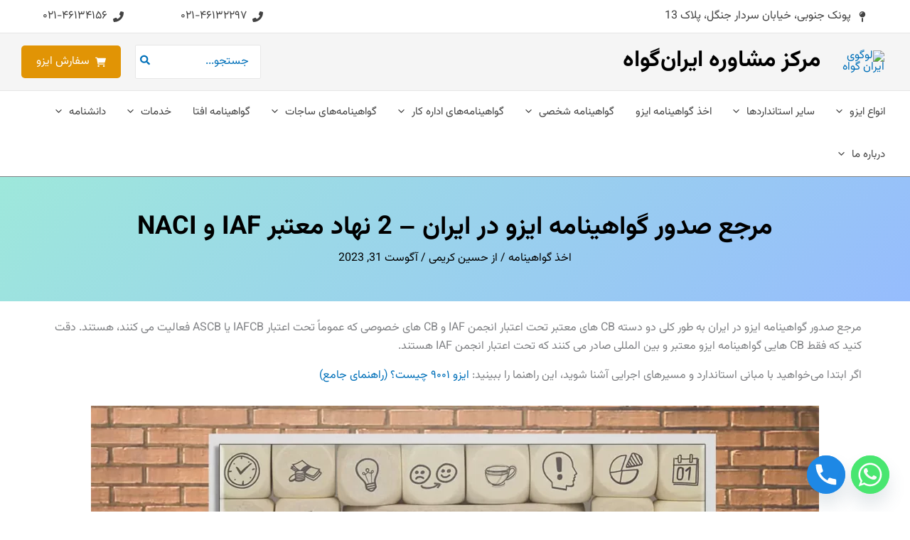

--- FILE ---
content_type: text/html; charset=UTF-8
request_url: https://irangovah.com/%D9%85%D8%B1%D8%AC%D8%B9-%D8%B5%D8%AF%D9%88%D8%B1-%DA%AF%D9%88%D8%A7%D9%87%DB%8C%D9%86%D8%A7%D9%85%D9%87-%D8%A7%DB%8C%D8%B2%D9%88-%D8%AF%D8%B1-%D8%A7%DB%8C%D8%B1%D8%A7%D9%86/
body_size: 71607
content:
<!DOCTYPE html>
<html dir="rtl" lang="fa-IR" prefix="og: https://ogp.me/ns#">
<head>
<meta charset="UTF-8">
<meta name="viewport" content="width=device-width, initial-scale=1">
	<link rel="profile" href="https://gmpg.org/xfn/11"> 
	<link rel="preload" href="https://irangovah.com/wp-content/astra-local-fonts/vazirmatn/Dxxo8j6PP2D_kU2muijlHcWW.woff2" as="font" type="font/woff2" crossorigin>
<!-- بهینه‌سازی موتور جستجو توسط Rank Math - https://rankmath.com/ -->
<title>مرجع صدور گواهینامه ایزو در ایران – 2 نهاد معتبر IAF و NACI - 2 نهاد معتبر IAF و NACI</title>
<meta name="description" content="مرجع صدور گواهینامه ایزو در ایران – اخذ ایزو 100% معتبر و قابل استعلام CB های معتبر تحت اعتبار انجمن IAF و مرکز ملی تایید صلاحیت ایران (NACI) - ASCB فیک"/>
<meta name="robots" content="follow, index, max-snippet:-1, max-video-preview:-1, max-image-preview:large"/>
<link rel="canonical" href="https://irangovah.com/%d9%85%d8%b1%d8%ac%d8%b9-%d8%b5%d8%af%d9%88%d8%b1-%da%af%d9%88%d8%a7%d9%87%db%8c%d9%86%d8%a7%d9%85%d9%87-%d8%a7%db%8c%d8%b2%d9%88-%d8%af%d8%b1-%d8%a7%db%8c%d8%b1%d8%a7%d9%86/" />
<meta property="og:locale" content="fa_IR" />
<meta property="og:type" content="article" />
<meta property="og:title" content="مرجع صدور گواهینامه ایزو در ایران – 2 نهاد معتبر IAF و NACI - 2 نهاد معتبر IAF و NACI" />
<meta property="og:description" content="مرجع صدور گواهینامه ایزو در ایران – اخذ ایزو 100% معتبر و قابل استعلام CB های معتبر تحت اعتبار انجمن IAF و مرکز ملی تایید صلاحیت ایران (NACI) - ASCB فیک" />
<meta property="og:url" content="https://irangovah.com/%d9%85%d8%b1%d8%ac%d8%b9-%d8%b5%d8%af%d9%88%d8%b1-%da%af%d9%88%d8%a7%d9%87%db%8c%d9%86%d8%a7%d9%85%d9%87-%d8%a7%db%8c%d8%b2%d9%88-%d8%af%d8%b1-%d8%a7%db%8c%d8%b1%d8%a7%d9%86/" />
<meta property="og:site_name" content="مرکز مشاوره ایران گواه" />
<meta property="article:section" content="اخذ گواهینامه" />
<meta property="og:updated_time" content="2025-11-20T09:47:00+03:30" />
<meta property="og:image" content="https://irangovah.com/wp-content/uploads/2023/08/مرجع-صدور-گواهینامه-ایزو-در-ایران.webp" />
<meta property="og:image:secure_url" content="https://irangovah.com/wp-content/uploads/2023/08/مرجع-صدور-گواهینامه-ایزو-در-ایران.webp" />
<meta property="og:image:width" content="1200" />
<meta property="og:image:height" content="674" />
<meta property="og:image:alt" content="مرجع صدور گواهینامه ایزو در ایران – اخذ ایزو 100% معتبر و قابل استعلام" />
<meta property="og:image:type" content="image/webp" />
<meta property="article:published_time" content="2023-08-31T06:00:00+03:30" />
<meta property="article:modified_time" content="2025-11-20T09:47:00+03:30" />
<meta name="twitter:card" content="summary_large_image" />
<meta name="twitter:title" content="مرجع صدور گواهینامه ایزو در ایران – 2 نهاد معتبر IAF و NACI - 2 نهاد معتبر IAF و NACI" />
<meta name="twitter:description" content="مرجع صدور گواهینامه ایزو در ایران – اخذ ایزو 100% معتبر و قابل استعلام CB های معتبر تحت اعتبار انجمن IAF و مرکز ملی تایید صلاحیت ایران (NACI) - ASCB فیک" />
<meta name="twitter:image" content="https://irangovah.com/wp-content/uploads/2023/08/مرجع-صدور-گواهینامه-ایزو-در-ایران.webp" />
<meta name="twitter:label1" content="نویسنده" />
<meta name="twitter:data1" content="حسین کریمی" />
<meta name="twitter:label2" content="زمان خواندن" />
<meta name="twitter:data2" content="8 دقیقه" />
<script type="application/ld+json" class="rank-math-schema">{"@context":"https://schema.org","@graph":[{"@type":"Place","@id":"https://irangovah.com/#place","address":{"@type":"PostalAddress","streetAddress":"\u067e\u0648\u0646\u06a9 \u062c\u0646\u0648\u0628\u06cc\u060c \u0633\u0631\u062f\u0627\u0631 \u062c\u0646\u06af\u0644 \u062c\u0646\u0648\u0628\u06cc\u060c \u0646\u0628\u0634 \u06a9\u0648\u0686\u0647 \u062d\u06cc\u062f\u0631\u06cc \u0645\u0642\u062f\u0645 \u0634\u0631\u0642\u06cc","addressLocality":"\u0645\u0646\u0637\u0642\u0647 2","addressRegion":"\u062a\u0647\u0631\u0627\u0646","addressCountry":"\u0627\u06cc\u0631\u0627\u0646"}},{"@type":"Organization","@id":"https://irangovah.com/#organization","name":"\u0645\u0631\u06a9\u0632 \u0645\u0634\u0627\u0648\u0631\u0647 \u0627\u06cc\u0631\u0627\u0646 \u06af\u0648\u0627\u0647","url":"https://irangovah.com","email":"info@irangovah.com","address":{"@type":"PostalAddress","streetAddress":"\u067e\u0648\u0646\u06a9 \u062c\u0646\u0648\u0628\u06cc\u060c \u0633\u0631\u062f\u0627\u0631 \u062c\u0646\u06af\u0644 \u062c\u0646\u0648\u0628\u06cc\u060c \u0646\u0628\u0634 \u06a9\u0648\u0686\u0647 \u062d\u06cc\u062f\u0631\u06cc \u0645\u0642\u062f\u0645 \u0634\u0631\u0642\u06cc","addressLocality":"\u0645\u0646\u0637\u0642\u0647 2","addressRegion":"\u062a\u0647\u0631\u0627\u0646","addressCountry":"\u0627\u06cc\u0631\u0627\u0646"},"logo":{"@type":"ImageObject","@id":"https://irangovah.com/#logo","url":"https://irangovah.com/wp-content/uploads/2022/12/Logo-Irangovah.png","contentUrl":"https://irangovah.com/wp-content/uploads/2022/12/Logo-Irangovah.png","caption":"\u0645\u0631\u06a9\u0632 \u0645\u0634\u0627\u0648\u0631\u0647 \u0627\u06cc\u0631\u0627\u0646 \u06af\u0648\u0627\u0647","inLanguage":"fa-IR","width":"150","height":"135"},"contactPoint":[{"@type":"ContactPoint","telephone":"+982146134156","contactType":"customer support"},{"@type":"ContactPoint","telephone":"+982146132297","contactType":"customer support"}],"description":"\u0645\u0631\u06a9\u0632 \u0645\u0634\u0627\u0648\u0631\u0647 \u0627\u06cc\u0631\u0627\u0646 \u06af\u0648\u0627\u0647 \u0628\u0647 \u0645\u062f\u06cc\u0631\u06cc\u062a \u0645\u0647\u0646\u062f\u0633 \u062d\u0633\u06cc\u0646 \u06a9\u0631\u06cc\u0645\u06cc\u060c \u0628\u06cc\u0634 \u0627\u0632 \u0628\u06cc\u0633\u062a \u0633\u0627\u0644 \u0627\u0633\u062a \u06a9\u0647 \u062f\u0631 \u0632\u0645\u06cc\u0646\u0647 \u0627\u062e\u0630 \u0627\u0646\u0648\u0627\u0639 \u06af\u0648\u0627\u0647\u06cc\u0646\u0627\u0645\u0647 \u0647\u0627\u06cc \u0627\u06cc\u0632\u0648 \u0648 \u06af\u0648\u0627\u0647\u06cc\u0646\u0627\u0645\u0647 \u0647\u0627\u06cc \u0645\u0644\u06cc \u0641\u0639\u0627\u0644\u06cc\u062a \u0645\u06cc \u06a9\u0646\u062f.","legalName":"\u0645\u0631\u06a9\u0632 \u0645\u0634\u0627\u0648\u0631\u0647 \u0627\u06cc\u0631\u0627\u0646 \u06af\u0648\u0627\u0647","location":{"@id":"https://irangovah.com/#place"}},{"@type":"WebSite","@id":"https://irangovah.com/#website","url":"https://irangovah.com","name":"\u0645\u0631\u06a9\u0632 \u0645\u0634\u0627\u0648\u0631\u0647 \u0627\u06cc\u0631\u0627\u0646 \u06af\u0648\u0627\u0647","alternateName":"\u06af\u0648\u0627\u0647\u06cc\u0646\u0627\u0645\u0647 \u0627\u06cc\u0632\u0648 \u0645\u0631\u06a9\u0632 \u0645\u0634\u0627\u0648\u0631\u0647 \u0627\u06cc\u0631\u0627\u0646 \u06af\u0648\u0627\u0647","publisher":{"@id":"https://irangovah.com/#organization"},"inLanguage":"fa-IR"},{"@type":"ImageObject","@id":"https://irangovah.com/wp-content/uploads/2023/08/\u0645\u0631\u062c\u0639-\u0635\u062f\u0648\u0631-\u06af\u0648\u0627\u0647\u06cc\u0646\u0627\u0645\u0647-\u0627\u06cc\u0632\u0648-\u062f\u0631-\u0627\u06cc\u0631\u0627\u0646.webp","url":"https://irangovah.com/wp-content/uploads/2023/08/\u0645\u0631\u062c\u0639-\u0635\u062f\u0648\u0631-\u06af\u0648\u0627\u0647\u06cc\u0646\u0627\u0645\u0647-\u0627\u06cc\u0632\u0648-\u062f\u0631-\u0627\u06cc\u0631\u0627\u0646.webp","width":"1200","height":"674","caption":"\u0645\u0631\u062c\u0639 \u0635\u062f\u0648\u0631 \u06af\u0648\u0627\u0647\u06cc\u0646\u0627\u0645\u0647 \u0627\u06cc\u0632\u0648 \u062f\u0631 \u0627\u06cc\u0631\u0627\u0646 \u2013 \u0627\u062e\u0630 \u0627\u06cc\u0632\u0648 100% \u0645\u0639\u062a\u0628\u0631 \u0648 \u0642\u0627\u0628\u0644 \u0627\u0633\u062a\u0639\u0644\u0627\u0645","inLanguage":"fa-IR"},{"@type":"BreadcrumbList","@id":"https://irangovah.com/%d9%85%d8%b1%d8%ac%d8%b9-%d8%b5%d8%af%d9%88%d8%b1-%da%af%d9%88%d8%a7%d9%87%db%8c%d9%86%d8%a7%d9%85%d9%87-%d8%a7%db%8c%d8%b2%d9%88-%d8%af%d8%b1-%d8%a7%db%8c%d8%b1%d8%a7%d9%86/#breadcrumb","itemListElement":[{"@type":"ListItem","position":"1","item":{"@id":"https://irangovah.com","name":"\u062e\u0627\u0646\u0647"}},{"@type":"ListItem","position":"2","item":{"@id":"https://irangovah.com/category/%d8%a7%d8%ae%d8%b0-%da%af%d9%88%d8%a7%d9%87%db%8c%d9%86%d8%a7%d9%85%d9%87-%d8%a7%db%8c%d8%b2%d9%88/","name":"\u0627\u062e\u0630 \u06af\u0648\u0627\u0647\u06cc\u0646\u0627\u0645\u0647"}},{"@type":"ListItem","position":"3","item":{"@id":"https://irangovah.com/%d9%85%d8%b1%d8%ac%d8%b9-%d8%b5%d8%af%d9%88%d8%b1-%da%af%d9%88%d8%a7%d9%87%db%8c%d9%86%d8%a7%d9%85%d9%87-%d8%a7%db%8c%d8%b2%d9%88-%d8%af%d8%b1-%d8%a7%db%8c%d8%b1%d8%a7%d9%86/","name":"\u0645\u0631\u062c\u0639 \u0635\u062f\u0648\u0631 \u06af\u0648\u0627\u0647\u06cc\u0646\u0627\u0645\u0647 \u0627\u06cc\u0632\u0648 \u062f\u0631 \u0627\u06cc\u0631\u0627\u0646 \u2013 2 \u0646\u0647\u0627\u062f \u0645\u0639\u062a\u0628\u0631 IAF \u0648 NACI"}}]},{"@type":["WebPage","FAQPage"],"@id":"https://irangovah.com/%d9%85%d8%b1%d8%ac%d8%b9-%d8%b5%d8%af%d9%88%d8%b1-%da%af%d9%88%d8%a7%d9%87%db%8c%d9%86%d8%a7%d9%85%d9%87-%d8%a7%db%8c%d8%b2%d9%88-%d8%af%d8%b1-%d8%a7%db%8c%d8%b1%d8%a7%d9%86/#webpage","url":"https://irangovah.com/%d9%85%d8%b1%d8%ac%d8%b9-%d8%b5%d8%af%d9%88%d8%b1-%da%af%d9%88%d8%a7%d9%87%db%8c%d9%86%d8%a7%d9%85%d9%87-%d8%a7%db%8c%d8%b2%d9%88-%d8%af%d8%b1-%d8%a7%db%8c%d8%b1%d8%a7%d9%86/","name":"\u0645\u0631\u062c\u0639 \u0635\u062f\u0648\u0631 \u06af\u0648\u0627\u0647\u06cc\u0646\u0627\u0645\u0647 \u0627\u06cc\u0632\u0648 \u062f\u0631 \u0627\u06cc\u0631\u0627\u0646 \u2013 2 \u0646\u0647\u0627\u062f \u0645\u0639\u062a\u0628\u0631 IAF \u0648 NACI - 2 \u0646\u0647\u0627\u062f \u0645\u0639\u062a\u0628\u0631 IAF \u0648 NACI","datePublished":"2023-08-31T06:00:00+03:30","dateModified":"2025-11-20T09:47:00+03:30","isPartOf":{"@id":"https://irangovah.com/#website"},"primaryImageOfPage":{"@id":"https://irangovah.com/wp-content/uploads/2023/08/\u0645\u0631\u062c\u0639-\u0635\u062f\u0648\u0631-\u06af\u0648\u0627\u0647\u06cc\u0646\u0627\u0645\u0647-\u0627\u06cc\u0632\u0648-\u062f\u0631-\u0627\u06cc\u0631\u0627\u0646.webp"},"inLanguage":"fa-IR","breadcrumb":{"@id":"https://irangovah.com/%d9%85%d8%b1%d8%ac%d8%b9-%d8%b5%d8%af%d9%88%d8%b1-%da%af%d9%88%d8%a7%d9%87%db%8c%d9%86%d8%a7%d9%85%d9%87-%d8%a7%db%8c%d8%b2%d9%88-%d8%af%d8%b1-%d8%a7%db%8c%d8%b1%d8%a7%d9%86/#breadcrumb"},"mainEntity":[{"@type":"Question","url":"https://irangovah.com/%d9%85%d8%b1%d8%ac%d8%b9-%d8%b5%d8%af%d9%88%d8%b1-%da%af%d9%88%d8%a7%d9%87%db%8c%d9%86%d8%a7%d9%85%d9%87-%d8%a7%db%8c%d8%b2%d9%88-%d8%af%d8%b1-%d8%a7%db%8c%d8%b1%d8%a7%d9%86/#faq-question-1693133067783","name":"\u0645\u0631\u062c\u0639 \u0635\u062f\u0648\u0631 \u06af\u0648\u0627\u0647\u06cc\u0646\u0627\u0645\u0647 \u0627\u06cc\u0632\u0648 \u062f\u0631 \u0627\u06cc\u0631\u0627\u0646 \u06a9\u06cc\u0633\u062a\u061f","acceptedAnswer":{"@type":"Answer","text":"\u0645\u0631\u062c\u0639 \u0635\u062f\u0648\u0631 \u06af\u0648\u0627\u0647\u06cc\u0646\u0627\u0645\u0647 \u0627\u06cc\u0632\u0648 \u062f\u0631 \u0627\u06cc\u0631\u0627\u0646 \u0628\u0647 \u0637\u0648\u0631 \u06a9\u0644\u06cc \u062f\u0648 \u062f\u0633\u062a\u0647 CB \u0647\u0627\u06cc \u0645\u0639\u062a\u0628\u0631 \u062a\u062d\u062a \u0627\u0639\u062a\u0628\u0627\u0631 \u0627\u0646\u062c\u0645\u0646 IAF \u0648 CB \u0647\u0627\u06cc \u062e\u0635\u0648\u0635\u06cc \u06a9\u0647 \u0639\u0645\u0648\u0645\u0627\u064b \u062a\u062d\u062a \u0627\u0639\u062a\u0628\u0627\u0631 IAFCB \u06cc\u0627 ASCB \u0641\u0639\u0627\u0644\u06cc\u062a \u0645\u06cc \u06a9\u0646\u0646\u062f\u060c \u0647\u0633\u062a\u0646\u062f. \u062f\u0642\u062a \u06a9\u0646\u06cc\u062f \u06a9\u0647 \u0641\u0642\u0637 CB \u0647\u0627\u06cc\u06cc \u06af\u0648\u0627\u0647\u06cc\u0646\u0627\u0645\u0647 \u0627\u06cc\u0632\u0648 \u0645\u0639\u062a\u0628\u0631 \u0648 \u0628\u06cc\u0646 \u0627\u0644\u0645\u0644\u0644\u06cc \u0635\u0627\u062f\u0631 \u0645\u06cc \u06a9\u0646\u0646\u062f \u06a9\u0647 \u062a\u062d\u062a \u0627\u0639\u062a\u0628\u0627\u0631 \u0627\u0646\u062c\u0645\u0646 IAF \u0647\u0633\u062a\u0646\u062f."}},{"@type":"Question","url":"https://irangovah.com/%d9%85%d8%b1%d8%ac%d8%b9-%d8%b5%d8%af%d9%88%d8%b1-%da%af%d9%88%d8%a7%d9%87%db%8c%d9%86%d8%a7%d9%85%d9%87-%d8%a7%db%8c%d8%b2%d9%88-%d8%af%d8%b1-%d8%a7%db%8c%d8%b1%d8%a7%d9%86/#faq-question-1693133101544","name":"\u0686\u0647 \u0634\u0631\u06a9\u062a \u0647\u0627\u06cc\u06cc \u062f\u0631 \u0627\u06cc\u0631\u0627\u0646 \u06af\u0648\u0627\u0647\u06cc\u0646\u0627\u0645\u0647 \u0627\u06cc\u0632\u0648 \u0635\u0627\u062f\u0631 \u0645\u06cc \u06a9\u0646\u0646\u062f\u061f","acceptedAnswer":{"@type":"Answer","text":"\u0634\u0631\u06a9\u062a \u0647\u0627\u06cc\u06cc \u06a9\u0647 \u062a\u0648\u0633\u0637 \u0627\u0646\u062c\u0645\u0646 IAF \u06cc\u0627 \u0645\u0631\u06a9\u0632 \u0645\u0644\u06cc \u062a\u0627\u06cc\u06cc\u062f \u0635\u0644\u0627\u062d\u06cc\u062a \u0627\u06cc\u0631\u0627\u0646 \u062a\u0627\u06cc\u06cc\u062f \u0634\u062f\u0647 \u0627\u0646\u062f \u0645\u06cc \u062a\u0648\u0627\u0646\u0646\u062f \u06af\u0648\u0627\u0647\u06cc\u0646\u0627\u0645\u0647 \u0627\u06cc\u0632\u0648 \u0645\u0639\u062a\u0628\u0631 \u0631\u0627 \u0635\u0627\u062f\u0631 \u06a9\u0646\u0646\u062f \u0648 \u0634\u0631\u06a9\u062a \u0647\u0627\u06cc\u06cc \u06a9\u0647 \u0633\u0627\u0632\u0645\u0627\u0646 \u0647\u0627\u06cc \u0627\u0639\u062a\u0628\u0627\u0631\u062f\u0647\u0646\u062f\u0647 \u062e\u0635\u0648\u0635\u06cc \u0647\u0645\u0627\u0646\u0646\u062f ASCB \u06cc\u0627 IAFCB \u062f\u0631 \u0627\u06cc\u0631\u0627\u0646 \u0627\u06cc\u062c\u0627\u062f \u0634\u062f\u0647 \u0627\u0646\u062f \u06af\u0648\u0627\u0647\u06cc\u0646\u0627\u0645\u0647 \u0627\u06cc\u0632\u0648 \u0642\u0627\u0628\u0644 \u0627\u0633\u062a\u0639\u0644\u0627\u0645 \u0631\u0627 \u0627\u0631\u0627\u0626\u0647 \u0645\u06cc \u06a9\u0646\u0646\u062f \u0627\u0645\u0627 \u06af\u0648\u0627\u0647\u06cc\u0646\u0627\u0645\u0647 \u0635\u0627\u062f\u0631 \u0634\u062f\u0647 \u0641\u0627\u0642\u062f \u0627\u0639\u062a\u0628\u0627\u0631 \u0628\u06cc\u0646 \u0627\u0644\u0645\u0644\u0644\u06cc \u0627\u0633\u062a."}}]},{"@type":"Person","@id":"https://irangovah.com/author/hkarimi/","name":"\u062d\u0633\u06cc\u0646 \u06a9\u0631\u06cc\u0645\u06cc","url":"https://irangovah.com/author/hkarimi/","image":{"@type":"ImageObject","@id":"https://secure.gravatar.com/avatar/f1ad5c0c5a7f39755622003331fd2c63582c253f6166ac01a5ff38d5e0ea2d76?s=96&amp;d=mm&amp;r=g","url":"https://secure.gravatar.com/avatar/f1ad5c0c5a7f39755622003331fd2c63582c253f6166ac01a5ff38d5e0ea2d76?s=96&amp;d=mm&amp;r=g","caption":"\u062d\u0633\u06cc\u0646 \u06a9\u0631\u06cc\u0645\u06cc","inLanguage":"fa-IR"},"sameAs":["https://irangovah.com/"],"worksFor":{"@id":"https://irangovah.com/#organization"}},{"@type":"BlogPosting","headline":"\u0645\u0631\u062c\u0639 \u0635\u062f\u0648\u0631 \u06af\u0648\u0627\u0647\u06cc\u0646\u0627\u0645\u0647 \u0627\u06cc\u0632\u0648 \u062f\u0631 \u0627\u06cc\u0631\u0627\u0646 \u2013 2 \u0646\u0647\u0627\u062f \u0645\u0639\u062a\u0628\u0631 IAF \u0648 NACI - 2 \u0646\u0647\u0627\u062f \u0645\u0639\u062a\u0628\u0631 IAF \u0648 NACI","keywords":"\u0645\u0631\u062c\u0639 \u0635\u062f\u0648\u0631 \u06af\u0648\u0627\u0647\u06cc\u0646\u0627\u0645\u0647 \u0627\u06cc\u0632\u0648,\u0627\u062e\u0630 \u0627\u06cc\u0632\u0648,\u0627\u062e\u0630 \u06af\u0648\u0627\u0647\u06cc\u0646\u0627\u0645\u0647 \u0627\u06cc\u0632\u0648","datePublished":"2023-08-31T06:00:00+03:30","dateModified":"2025-11-20T09:47:00+03:30","articleSection":"\u0627\u062e\u0630 \u06af\u0648\u0627\u0647\u06cc\u0646\u0627\u0645\u0647","author":{"@id":"https://irangovah.com/author/hkarimi/","name":"\u062d\u0633\u06cc\u0646 \u06a9\u0631\u06cc\u0645\u06cc"},"publisher":{"@id":"https://irangovah.com/#organization"},"description":"\u0645\u0631\u062c\u0639 \u0635\u062f\u0648\u0631 \u06af\u0648\u0627\u0647\u06cc\u0646\u0627\u0645\u0647 \u0627\u06cc\u0632\u0648 \u062f\u0631 \u0627\u06cc\u0631\u0627\u0646 \u2013 \u0627\u062e\u0630 \u0627\u06cc\u0632\u0648 100% \u0645\u0639\u062a\u0628\u0631 \u0648 \u0642\u0627\u0628\u0644 \u0627\u0633\u062a\u0639\u0644\u0627\u0645 CB \u0647\u0627\u06cc \u0645\u0639\u062a\u0628\u0631 \u062a\u062d\u062a \u0627\u0639\u062a\u0628\u0627\u0631 \u0627\u0646\u062c\u0645\u0646 IAF \u0648 \u0645\u0631\u06a9\u0632 \u0645\u0644\u06cc \u062a\u0627\u06cc\u06cc\u062f \u0635\u0644\u0627\u062d\u06cc\u062a \u0627\u06cc\u0631\u0627\u0646 (NACI) - ASCB \u0641\u06cc\u06a9","name":"\u0645\u0631\u062c\u0639 \u0635\u062f\u0648\u0631 \u06af\u0648\u0627\u0647\u06cc\u0646\u0627\u0645\u0647 \u0627\u06cc\u0632\u0648 \u062f\u0631 \u0627\u06cc\u0631\u0627\u0646 \u2013 2 \u0646\u0647\u0627\u062f \u0645\u0639\u062a\u0628\u0631 IAF \u0648 NACI - 2 \u0646\u0647\u0627\u062f \u0645\u0639\u062a\u0628\u0631 IAF \u0648 NACI","@id":"https://irangovah.com/%d9%85%d8%b1%d8%ac%d8%b9-%d8%b5%d8%af%d9%88%d8%b1-%da%af%d9%88%d8%a7%d9%87%db%8c%d9%86%d8%a7%d9%85%d9%87-%d8%a7%db%8c%d8%b2%d9%88-%d8%af%d8%b1-%d8%a7%db%8c%d8%b1%d8%a7%d9%86/#richSnippet","isPartOf":{"@id":"https://irangovah.com/%d9%85%d8%b1%d8%ac%d8%b9-%d8%b5%d8%af%d9%88%d8%b1-%da%af%d9%88%d8%a7%d9%87%db%8c%d9%86%d8%a7%d9%85%d9%87-%d8%a7%db%8c%d8%b2%d9%88-%d8%af%d8%b1-%d8%a7%db%8c%d8%b1%d8%a7%d9%86/#webpage"},"image":{"@id":"https://irangovah.com/wp-content/uploads/2023/08/\u0645\u0631\u062c\u0639-\u0635\u062f\u0648\u0631-\u06af\u0648\u0627\u0647\u06cc\u0646\u0627\u0645\u0647-\u0627\u06cc\u0632\u0648-\u062f\u0631-\u0627\u06cc\u0631\u0627\u0646.webp"},"inLanguage":"fa-IR","mainEntityOfPage":{"@id":"https://irangovah.com/%d9%85%d8%b1%d8%ac%d8%b9-%d8%b5%d8%af%d9%88%d8%b1-%da%af%d9%88%d8%a7%d9%87%db%8c%d9%86%d8%a7%d9%85%d9%87-%d8%a7%db%8c%d8%b2%d9%88-%d8%af%d8%b1-%d8%a7%db%8c%d8%b1%d8%a7%d9%86/#webpage"}}]}</script>
<!-- /افزونه سئو ورپرس Rank Math -->

<link rel="alternate" type="application/rss+xml" title="گواهینامه ایزو مرکز مشاوره ایران گواه &raquo; خوراک" href="https://irangovah.com/feed/" />
<link rel="alternate" type="application/rss+xml" title="گواهینامه ایزو مرکز مشاوره ایران گواه &raquo; خوراک دیدگاه‌ها" href="https://irangovah.com/comments/feed/" />
<link rel="alternate" type="application/rss+xml" title="گواهینامه ایزو مرکز مشاوره ایران گواه &raquo; مرجع صدور گواهینامه ایزو در ایران – 2 نهاد معتبر IAF و NACI خوراک دیدگاه‌ها" href="https://irangovah.com/%d9%85%d8%b1%d8%ac%d8%b9-%d8%b5%d8%af%d9%88%d8%b1-%da%af%d9%88%d8%a7%d9%87%db%8c%d9%86%d8%a7%d9%85%d9%87-%d8%a7%db%8c%d8%b2%d9%88-%d8%af%d8%b1-%d8%a7%db%8c%d8%b1%d8%a7%d9%86/feed/" />
<link rel="alternate" title="oEmbed (JSON)" type="application/json+oembed" href="https://irangovah.com/wp-json/oembed/1.0/embed?url=https%3A%2F%2Firangovah.com%2F%25d9%2585%25d8%25b1%25d8%25ac%25d8%25b9-%25d8%25b5%25d8%25af%25d9%2588%25d8%25b1-%25da%25af%25d9%2588%25d8%25a7%25d9%2587%25db%258c%25d9%2586%25d8%25a7%25d9%2585%25d9%2587-%25d8%25a7%25db%258c%25d8%25b2%25d9%2588-%25d8%25af%25d8%25b1-%25d8%25a7%25db%258c%25d8%25b1%25d8%25a7%25d9%2586%2F" />
<link rel="alternate" title="oEmbed (XML)" type="text/xml+oembed" href="https://irangovah.com/wp-json/oembed/1.0/embed?url=https%3A%2F%2Firangovah.com%2F%25d9%2585%25d8%25b1%25d8%25ac%25d8%25b9-%25d8%25b5%25d8%25af%25d9%2588%25d8%25b1-%25da%25af%25d9%2588%25d8%25a7%25d9%2587%25db%258c%25d9%2586%25d8%25a7%25d9%2585%25d9%2587-%25d8%25a7%25db%258c%25d8%25b2%25d9%2588-%25d8%25af%25d8%25b1-%25d8%25a7%25db%258c%25d8%25b1%25d8%25a7%25d9%2586%2F&#038;format=xml" />
<style id='wp-img-auto-sizes-contain-inline-css'>
img:is([sizes=auto i],[sizes^="auto," i]){contain-intrinsic-size:3000px 1500px}
/*# sourceURL=wp-img-auto-sizes-contain-inline-css */
</style>
<link rel='stylesheet' id='astra-theme-css-rtl-css' href='https://irangovah.com/wp-content/themes/astra/assets/css/minified/main.min-rtl.css?ver=4.12.0' media='all' />
<style id='astra-theme-css-inline-css'>
:root{--ast-post-nav-space:0;--ast-container-default-xlg-padding:3em;--ast-container-default-lg-padding:3em;--ast-container-default-slg-padding:2em;--ast-container-default-md-padding:3em;--ast-container-default-sm-padding:3em;--ast-container-default-xs-padding:2.4em;--ast-container-default-xxs-padding:1.8em;--ast-code-block-background:#EEEEEE;--ast-comment-inputs-background:#FAFAFA;--ast-normal-container-width:1360px;--ast-narrow-container-width:750px;--ast-blog-title-font-weight:normal;--ast-blog-meta-weight:inherit;--ast-global-color-primary:var(--ast-global-color-5);--ast-global-color-secondary:var(--ast-global-color-4);--ast-global-color-alternate-background:var(--ast-global-color-7);--ast-global-color-subtle-background:var(--ast-global-color-6);--ast-bg-style-guide:var( --ast-global-color-secondary,--ast-global-color-5 );--ast-shadow-style-guide:0px 0px 4px 0 #00000057;--ast-global-dark-bg-style:#fff;--ast-global-dark-lfs:#fbfbfb;--ast-widget-bg-color:#fafafa;--ast-wc-container-head-bg-color:#fbfbfb;--ast-title-layout-bg:#eeeeee;--ast-search-border-color:#e7e7e7;--ast-lifter-hover-bg:#e6e6e6;--ast-gallery-block-color:#000;--srfm-color-input-label:var(--ast-global-color-2);}html{font-size:100%;}a{color:var(--ast-global-color-0);}a:hover,a:focus{color:var(--ast-global-color-1);}body,button,input,select,textarea,.ast-button,.ast-custom-button{font-family:'Vazirmatn',sans-serif;font-weight:400;font-size:16px;font-size:1rem;line-height:var(--ast-body-line-height,1.65em);}blockquote{color:var(--ast-global-color-3);}p,.entry-content p{margin-bottom:1.8em;}h1,h2,h3,h4,h5,h6,.entry-content :where(h1,h2,h3,h4,h5,h6),.site-title,.site-title a{font-family:'Vazirmatn',sans-serif;font-weight:700;}.ast-site-identity .site-title a{color:var(--ast-global-color-2);}.site-title{font-size:35px;font-size:2.1875rem;display:none;}header .custom-logo-link img{max-width:70px;width:70px;}.astra-logo-svg{width:70px;}.site-header .site-description{font-size:15px;font-size:0.9375rem;display:none;}.entry-title{font-size:26px;font-size:1.625rem;}.archive .ast-article-post .ast-article-inner,.blog .ast-article-post .ast-article-inner,.archive .ast-article-post .ast-article-inner:hover,.blog .ast-article-post .ast-article-inner:hover{overflow:hidden;}h1,.entry-content :where(h1){font-size:42px;font-size:2.625rem;font-weight:700;font-family:'Vazirmatn',sans-serif;line-height:1.4em;}h2,.entry-content :where(h2){font-size:36px;font-size:2.25rem;font-weight:700;font-family:'Vazirmatn',sans-serif;line-height:1.3em;}h3,.entry-content :where(h3){font-size:26px;font-size:1.625rem;font-weight:700;font-family:'Vazirmatn',sans-serif;line-height:1.3em;}h4,.entry-content :where(h4){font-size:22px;font-size:1.375rem;line-height:1.2em;font-weight:700;font-family:'Vazirmatn',sans-serif;}h5,.entry-content :where(h5){font-size:20px;font-size:1.25rem;line-height:1.2em;font-weight:700;font-family:'Vazirmatn',sans-serif;}h6,.entry-content :where(h6){font-size:16px;font-size:1rem;line-height:1.25em;font-weight:700;font-family:'Vazirmatn',sans-serif;}::selection{background-color:var(--ast-global-color-0);color:#ffffff;}body,h1,h2,h3,h4,h5,h6,.entry-title a,.entry-content :where(h1,h2,h3,h4,h5,h6){color:var(--ast-global-color-3);}.tagcloud a:hover,.tagcloud a:focus,.tagcloud a.current-item{color:#ffffff;border-color:var(--ast-global-color-0);background-color:var(--ast-global-color-0);}input:focus,input[type="text"]:focus,input[type="email"]:focus,input[type="url"]:focus,input[type="password"]:focus,input[type="reset"]:focus,input[type="search"]:focus,textarea:focus{border-color:var(--ast-global-color-0);}input[type="radio"]:checked,input[type=reset],input[type="checkbox"]:checked,input[type="checkbox"]:hover:checked,input[type="checkbox"]:focus:checked,input[type=range]::-webkit-slider-thumb{border-color:var(--ast-global-color-0);background-color:var(--ast-global-color-0);box-shadow:none;}.site-footer a:hover + .post-count,.site-footer a:focus + .post-count{background:var(--ast-global-color-0);border-color:var(--ast-global-color-0);}.single .nav-links .nav-previous,.single .nav-links .nav-next{color:var(--ast-global-color-0);}.entry-meta,.entry-meta *{line-height:1.45;color:var(--ast-global-color-0);}.entry-meta a:not(.ast-button):hover,.entry-meta a:not(.ast-button):hover *,.entry-meta a:not(.ast-button):focus,.entry-meta a:not(.ast-button):focus *,.page-links > .page-link,.page-links .page-link:hover,.post-navigation a:hover{color:var(--ast-global-color-1);}#cat option,.secondary .calendar_wrap thead a,.secondary .calendar_wrap thead a:visited{color:var(--ast-global-color-0);}.secondary .calendar_wrap #today,.ast-progress-val span{background:var(--ast-global-color-0);}.secondary a:hover + .post-count,.secondary a:focus + .post-count{background:var(--ast-global-color-0);border-color:var(--ast-global-color-0);}.calendar_wrap #today > a{color:#ffffff;}.page-links .page-link,.single .post-navigation a{color:var(--ast-global-color-0);}.ast-search-menu-icon .search-form button.search-submit{padding:0 4px;}.ast-search-menu-icon form.search-form{padding-right:0;}.ast-search-menu-icon.slide-search input.search-field{width:0;}.ast-header-search .ast-search-menu-icon.ast-dropdown-active .search-form,.ast-header-search .ast-search-menu-icon.ast-dropdown-active .search-field:focus{transition:all 0.2s;}.search-form input.search-field:focus{outline:none;}.ast-archive-title{color:var(--ast-global-color-2);}.widget-title,.widget .wp-block-heading{font-size:22px;font-size:1.375rem;color:var(--ast-global-color-2);}.single .ast-author-details .author-title{color:var(--ast-global-color-1);}.ast-single-post .entry-content a,.ast-comment-content a:not(.ast-comment-edit-reply-wrap a){text-decoration:underline;}.ast-single-post .wp-block-button .wp-block-button__link,.ast-single-post .entry-content .uagb-tab a,.ast-single-post .entry-content .uagb-ifb-cta a,.ast-single-post .entry-content .wp-block-uagb-buttons a,.ast-single-post .entry-content .uabb-module-content a,.ast-single-post .entry-content .uagb-post-grid a,.ast-single-post .entry-content .uagb-timeline a,.ast-single-post .entry-content .uagb-toc__wrap a,.ast-single-post .entry-content .uagb-taxomony-box a,.entry-content .wp-block-latest-posts > li > a,.ast-single-post .entry-content .wp-block-file__button,a.ast-post-filter-single,.ast-single-post .wp-block-buttons .wp-block-button.is-style-outline .wp-block-button__link,.ast-single-post .ast-comment-content .comment-reply-link,.ast-single-post .ast-comment-content .comment-edit-link{text-decoration:none;}.ast-search-menu-icon.slide-search a:focus-visible:focus-visible,.astra-search-icon:focus-visible,#close:focus-visible,a:focus-visible,.ast-menu-toggle:focus-visible,.site .skip-link:focus-visible,.wp-block-loginout input:focus-visible,.wp-block-search.wp-block-search__button-inside .wp-block-search__inside-wrapper,.ast-header-navigation-arrow:focus-visible,.ast-orders-table__row .ast-orders-table__cell:focus-visible,a#ast-apply-coupon:focus-visible,#ast-apply-coupon:focus-visible,#close:focus-visible,.button.search-submit:focus-visible,#search_submit:focus,.normal-search:focus-visible,.ast-header-account-wrap:focus-visible,.astra-cart-drawer-close:focus,.ast-single-variation:focus,.ast-button:focus,.ast-builder-button-wrap:has(.ast-custom-button-link:focus),.ast-builder-button-wrap .ast-custom-button-link:focus{outline-style:dotted;outline-color:inherit;outline-width:thin;}input:focus,input[type="text"]:focus,input[type="email"]:focus,input[type="url"]:focus,input[type="password"]:focus,input[type="reset"]:focus,input[type="search"]:focus,input[type="number"]:focus,textarea:focus,.wp-block-search__input:focus,[data-section="section-header-mobile-trigger"] .ast-button-wrap .ast-mobile-menu-trigger-minimal:focus,.ast-mobile-popup-drawer.active .menu-toggle-close:focus,#ast-scroll-top:focus,#coupon_code:focus,#ast-coupon-code:focus{border-style:dotted;border-color:inherit;border-width:thin;}input{outline:none;}.ast-logo-title-inline .site-logo-img{padding-right:1em;}.site-logo-img img{ transition:all 0.2s linear;}body .ast-oembed-container *{position:absolute;top:0;width:100%;height:100%;right:0;}body .wp-block-embed-pocket-casts .ast-oembed-container *{position:unset;}.ast-single-post-featured-section + article {margin-top: 2em;}.site-content .ast-single-post-featured-section img {width: 100%;overflow: hidden;object-fit: cover;}.site > .ast-single-related-posts-container {margin-top: 0;}@media (min-width: 922px) {.ast-desktop .ast-container--narrow {max-width: var(--ast-narrow-container-width);margin: 0 auto;}}@media (max-width:921.9px){#ast-desktop-header{display:none;}}@media (min-width:922px){#ast-mobile-header{display:none;}}@media( max-width: 420px ) {.single .nav-links .nav-previous,.single .nav-links .nav-next {width: 100%;text-align: center;}}.wp-block-buttons.aligncenter{justify-content:center;}@media (max-width:921px){.ast-theme-transparent-header #primary,.ast-theme-transparent-header #secondary{padding:0;}}@media (max-width:921px){.ast-plain-container.ast-no-sidebar #primary{padding:0;}}.ast-plain-container.ast-no-sidebar #primary{margin-top:0;margin-bottom:0;}@media (min-width:1200px){.ast-plain-container.ast-no-sidebar #primary{margin-top:60px;margin-bottom:60px;}}.ast-separate-container.ast-single-post.ast-right-sidebar #primary,.ast-separate-container.ast-single-post.ast-left-sidebar #primary,.ast-separate-container.ast-single-post #primary,.ast-plain-container.ast-single-post #primary,.ast-narrow-container.ast-single-post #primary{margin-top:0px;margin-bottom:0px;}.ast-separate-container #primary,.ast-narrow-container #primary{padding-top:0px;}.ast-separate-container #primary,.ast-narrow-container #primary{padding-bottom:0px;}.wp-block-button.is-style-outline .wp-block-button__link{border-color:var(--ast-global-color-0);}div.wp-block-button.is-style-outline > .wp-block-button__link:not(.has-text-color),div.wp-block-button.wp-block-button__link.is-style-outline:not(.has-text-color){color:var(--ast-global-color-0);}.wp-block-button.is-style-outline .wp-block-button__link:hover,.wp-block-buttons .wp-block-button.is-style-outline .wp-block-button__link:focus,.wp-block-buttons .wp-block-button.is-style-outline > .wp-block-button__link:not(.has-text-color):hover,.wp-block-buttons .wp-block-button.wp-block-button__link.is-style-outline:not(.has-text-color):hover{color:#ffffff;background-color:var(--ast-global-color-1);border-color:var(--ast-global-color-1);}.post-page-numbers.current .page-link,.ast-pagination .page-numbers.current{color:#ffffff;border-color:var(--ast-global-color-0);background-color:var(--ast-global-color-0);}.wp-block-button.is-style-outline .wp-block-button__link.wp-element-button,.ast-outline-button{border-color:var(--ast-global-color-0);font-family:inherit;font-weight:inherit;line-height:1em;}.wp-block-buttons .wp-block-button.is-style-outline > .wp-block-button__link:not(.has-text-color),.wp-block-buttons .wp-block-button.wp-block-button__link.is-style-outline:not(.has-text-color),.ast-outline-button{color:var(--ast-global-color-0);}.wp-block-button.is-style-outline .wp-block-button__link:hover,.wp-block-buttons .wp-block-button.is-style-outline .wp-block-button__link:focus,.wp-block-buttons .wp-block-button.is-style-outline > .wp-block-button__link:not(.has-text-color):hover,.wp-block-buttons .wp-block-button.wp-block-button__link.is-style-outline:not(.has-text-color):hover,.ast-outline-button:hover,.ast-outline-button:focus,.wp-block-uagb-buttons-child .uagb-buttons-repeater.ast-outline-button:hover,.wp-block-uagb-buttons-child .uagb-buttons-repeater.ast-outline-button:focus{color:#ffffff;background-color:var(--ast-global-color-1);border-color:var(--ast-global-color-1);}.wp-block-button .wp-block-button__link.wp-element-button.is-style-outline:not(.has-background),.wp-block-button.is-style-outline>.wp-block-button__link.wp-element-button:not(.has-background),.ast-outline-button{background-color:transparent;}.entry-content[data-ast-blocks-layout] > figure{margin-bottom:1em;}h1.widget-title{font-weight:700;}h2.widget-title{font-weight:700;}h3.widget-title{font-weight:700;}#page{display:flex;flex-direction:column;min-height:100vh;}.ast-404-layout-1 h1.page-title{color:var(--ast-global-color-2);}.single .post-navigation a{line-height:1em;height:inherit;}.error-404 .page-sub-title{font-size:1.5rem;font-weight:inherit;}.search .site-content .content-area .search-form{margin-bottom:0;}#page .site-content{flex-grow:1;}.widget{margin-bottom:1.25em;}#secondary li{line-height:1.5em;}#secondary .wp-block-group h2{margin-bottom:0.7em;}#secondary h2{font-size:1.7rem;}.ast-separate-container .ast-article-post,.ast-separate-container .ast-article-single,.ast-separate-container .comment-respond{padding:3em;}.ast-separate-container .ast-article-single .ast-article-single{padding:0;}.ast-article-single .wp-block-post-template-is-layout-grid{padding-right:0;}.ast-separate-container .comments-title,.ast-narrow-container .comments-title{padding:1.5em 2em;}.ast-page-builder-template .comment-form-textarea,.ast-comment-formwrap .ast-grid-common-col{padding:0;}.ast-comment-formwrap{padding:0;display:inline-flex;column-gap:20px;width:100%;margin-left:0;margin-right:0;}.comments-area textarea#comment:focus,.comments-area textarea#comment:active,.comments-area .ast-comment-formwrap input[type="text"]:focus,.comments-area .ast-comment-formwrap input[type="text"]:active {box-shadow:none;outline:none;}.archive.ast-page-builder-template .entry-header{margin-top:2em;}.ast-page-builder-template .ast-comment-formwrap{width:100%;}.entry-title{margin-bottom:0.5em;}.ast-archive-description p{font-size:inherit;font-weight:inherit;line-height:inherit;}.ast-separate-container .ast-comment-list li.depth-1,.hentry{margin-bottom:2em;}@media (min-width:921px){.ast-left-sidebar.ast-page-builder-template #secondary,.archive.ast-right-sidebar.ast-page-builder-template .site-main{padding-right:20px;padding-left:20px;}}@media (max-width:544px){.ast-comment-formwrap.ast-row{column-gap:10px;display:inline-block;}#ast-commentform .ast-grid-common-col{position:relative;width:100%;}}@media (min-width:1201px){.ast-separate-container .ast-article-post,.ast-separate-container .ast-article-single,.ast-separate-container .ast-author-box,.ast-separate-container .ast-404-layout-1,.ast-separate-container .no-results{padding:3em;}}@media (max-width:921px){.ast-left-sidebar #content > .ast-container{display:flex;flex-direction:column-reverse;width:100%;}}@media (min-width:922px){.ast-separate-container.ast-right-sidebar #primary,.ast-separate-container.ast-left-sidebar #primary{border:0;}.search-no-results.ast-separate-container #primary{margin-bottom:4em;}}.wp-block-button .wp-block-button__link{color:#ffffff;}.wp-block-button .wp-block-button__link:hover,.wp-block-button .wp-block-button__link:focus{color:#ffffff;background-color:var(--ast-global-color-1);border-color:var(--ast-global-color-1);}.wp-block-button .wp-block-button__link,.wp-block-search .wp-block-search__button,body .wp-block-file .wp-block-file__button{border-color:var(--ast-global-color-0);background-color:var(--ast-global-color-0);color:#ffffff;font-family:inherit;font-weight:inherit;line-height:1em;padding-top:15px;padding-right:30px;padding-bottom:15px;padding-left:30px;}@media (max-width:921px){.wp-block-button .wp-block-button__link,.wp-block-search .wp-block-search__button,body .wp-block-file .wp-block-file__button{padding-top:14px;padding-right:28px;padding-bottom:14px;padding-left:28px;}}@media (max-width:544px){.wp-block-button .wp-block-button__link,.wp-block-search .wp-block-search__button,body .wp-block-file .wp-block-file__button{padding-top:12px;padding-right:24px;padding-bottom:12px;padding-left:24px;}}.menu-toggle,button,.ast-button,.ast-custom-button,.button,input#submit,input[type="button"],input[type="submit"],input[type="reset"],form[CLASS*="wp-block-search__"].wp-block-search .wp-block-search__inside-wrapper .wp-block-search__button,body .wp-block-file .wp-block-file__button,.search .search-submit{border-style:solid;border-top-width:0;border-right-width:0;border-left-width:0;border-bottom-width:0;color:#ffffff;border-color:var(--ast-global-color-0);background-color:var(--ast-global-color-0);padding-top:15px;padding-right:30px;padding-bottom:15px;padding-left:30px;font-family:inherit;font-weight:inherit;line-height:1em;}button:focus,.menu-toggle:hover,button:hover,.ast-button:hover,.ast-custom-button:hover .button:hover,.ast-custom-button:hover ,input[type=reset]:hover,input[type=reset]:focus,input#submit:hover,input#submit:focus,input[type="button"]:hover,input[type="button"]:focus,input[type="submit"]:hover,input[type="submit"]:focus,form[CLASS*="wp-block-search__"].wp-block-search .wp-block-search__inside-wrapper .wp-block-search__button:hover,form[CLASS*="wp-block-search__"].wp-block-search .wp-block-search__inside-wrapper .wp-block-search__button:focus,body .wp-block-file .wp-block-file__button:hover,body .wp-block-file .wp-block-file__button:focus{color:#ffffff;background-color:var(--ast-global-color-1);border-color:var(--ast-global-color-1);}form[CLASS*="wp-block-search__"].wp-block-search .wp-block-search__inside-wrapper .wp-block-search__button.has-icon{padding-top:calc(15px - 3px);padding-right:calc(30px - 3px);padding-bottom:calc(15px - 3px);padding-left:calc(30px - 3px);}@media (max-width:921px){.menu-toggle,button,.ast-button,.ast-custom-button,.button,input#submit,input[type="button"],input[type="submit"],input[type="reset"],form[CLASS*="wp-block-search__"].wp-block-search .wp-block-search__inside-wrapper .wp-block-search__button,body .wp-block-file .wp-block-file__button,.search .search-submit{padding-top:14px;padding-right:28px;padding-bottom:14px;padding-left:28px;}}@media (max-width:544px){.menu-toggle,button,.ast-button,.ast-custom-button,.button,input#submit,input[type="button"],input[type="submit"],input[type="reset"],form[CLASS*="wp-block-search__"].wp-block-search .wp-block-search__inside-wrapper .wp-block-search__button,body .wp-block-file .wp-block-file__button,.search .search-submit{padding-top:12px;padding-right:24px;padding-bottom:12px;padding-left:24px;}}@media (max-width:921px){.ast-mobile-header-stack .main-header-bar .ast-search-menu-icon{display:inline-block;}.ast-header-break-point.ast-header-custom-item-outside .ast-mobile-header-stack .main-header-bar .ast-search-icon{margin:0;}.ast-comment-avatar-wrap img{max-width:2.5em;}.ast-comment-meta{padding:0 1.8888em 1.3333em;}.ast-separate-container .ast-comment-list li.depth-1{padding:1.5em 2.14em;}.ast-separate-container .comment-respond{padding:2em 2.14em;}}@media (min-width:544px){.ast-container{max-width:100%;}}@media (max-width:544px){.ast-separate-container .ast-article-post,.ast-separate-container .ast-article-single,.ast-separate-container .comments-title,.ast-separate-container .ast-archive-description{padding:1.5em 1em;}.ast-separate-container #content .ast-container{padding-left:0.54em;padding-right:0.54em;}.ast-separate-container .ast-comment-list .bypostauthor{padding:.5em;}.ast-search-menu-icon.ast-dropdown-active .search-field{width:170px;}}@media (max-width:921px){.ast-header-break-point .ast-search-menu-icon.slide-search .search-form{left:0;}.ast-header-break-point .ast-mobile-header-stack .ast-search-menu-icon.slide-search .search-form{left:-1em;}} #ast-mobile-header .ast-site-header-cart-li a{pointer-events:none;}.ast-separate-container{background-color:var(--ast-global-color-5);background-image:none;}@media (max-width:921px){.site-title{display:block;}.site-header .site-description{display:none;}h1,.entry-content :where(h1){font-size:30px;}h2,.entry-content :where(h2){font-size:25px;}h3,.entry-content :where(h3){font-size:20px;}}@media (max-width:544px){.site-title{display:none;}.site-header .site-description{display:none;}h1,.entry-content :where(h1){font-size:30px;}h2,.entry-content :where(h2){font-size:25px;}h3,.entry-content :where(h3){font-size:20px;}}@media (max-width:921px){html{font-size:91.2%;}}@media (max-width:544px){html{font-size:91.2%;}}@media (min-width:922px){.ast-container{max-width:1400px;}}@media (min-width:922px){.site-content .ast-container{display:flex;}}@media (max-width:921px){.site-content .ast-container{flex-direction:column;}}@media (min-width:922px){.single-post .site-content > .ast-container{max-width:1360px;}}@media (min-width:922px){.main-header-menu .sub-menu .menu-item.ast-left-align-sub-menu:hover > .sub-menu,.main-header-menu .sub-menu .menu-item.ast-left-align-sub-menu.focus > .sub-menu{margin-left:-0px;}}.site .comments-area{padding-bottom:3em;}.wp-block-file {display: flex;align-items: center;flex-wrap: wrap;justify-content: space-between;}.wp-block-pullquote {border: none;}.wp-block-pullquote blockquote::before {content: "\201D";font-family: "Helvetica",sans-serif;display: flex;transform: rotate( 180deg );font-size: 6rem;font-style: normal;line-height: 1;font-weight: bold;align-items: center;justify-content: center;}.has-text-align-right > blockquote::before {justify-content: flex-start;}.has-text-align-left > blockquote::before {justify-content: flex-end;}figure.wp-block-pullquote.is-style-solid-color blockquote {max-width: 100%;text-align: inherit;}:root {--wp--custom--ast-default-block-top-padding: 3em;--wp--custom--ast-default-block-right-padding: 3em;--wp--custom--ast-default-block-bottom-padding: 3em;--wp--custom--ast-default-block-left-padding: 3em;--wp--custom--ast-container-width: 1360px;--wp--custom--ast-content-width-size: 1360px;--wp--custom--ast-wide-width-size: calc(1360px + var(--wp--custom--ast-default-block-left-padding) + var(--wp--custom--ast-default-block-right-padding));}.ast-narrow-container {--wp--custom--ast-content-width-size: 750px;--wp--custom--ast-wide-width-size: 750px;}@media(max-width: 921px) {:root {--wp--custom--ast-default-block-top-padding: 3em;--wp--custom--ast-default-block-right-padding: 2em;--wp--custom--ast-default-block-bottom-padding: 3em;--wp--custom--ast-default-block-left-padding: 2em;}}@media(max-width: 544px) {:root {--wp--custom--ast-default-block-top-padding: 3em;--wp--custom--ast-default-block-right-padding: 1.5em;--wp--custom--ast-default-block-bottom-padding: 3em;--wp--custom--ast-default-block-left-padding: 1.5em;}}.entry-content > .wp-block-group,.entry-content > .wp-block-cover,.entry-content > .wp-block-columns {padding-top: var(--wp--custom--ast-default-block-top-padding);padding-right: var(--wp--custom--ast-default-block-right-padding);padding-bottom: var(--wp--custom--ast-default-block-bottom-padding);padding-left: var(--wp--custom--ast-default-block-left-padding);}.ast-plain-container.ast-no-sidebar .entry-content > .alignfull,.ast-page-builder-template .ast-no-sidebar .entry-content > .alignfull {margin-left: calc( -50vw + 50%);margin-right: calc( -50vw + 50%);max-width: 100vw;width: 100vw;}.ast-plain-container.ast-no-sidebar .entry-content .alignfull .alignfull,.ast-page-builder-template.ast-no-sidebar .entry-content .alignfull .alignfull,.ast-plain-container.ast-no-sidebar .entry-content .alignfull .alignwide,.ast-page-builder-template.ast-no-sidebar .entry-content .alignfull .alignwide,.ast-plain-container.ast-no-sidebar .entry-content .alignwide .alignfull,.ast-page-builder-template.ast-no-sidebar .entry-content .alignwide .alignfull,.ast-plain-container.ast-no-sidebar .entry-content .alignwide .alignwide,.ast-page-builder-template.ast-no-sidebar .entry-content .alignwide .alignwide,.ast-plain-container.ast-no-sidebar .entry-content .wp-block-column .alignfull,.ast-page-builder-template.ast-no-sidebar .entry-content .wp-block-column .alignfull,.ast-plain-container.ast-no-sidebar .entry-content .wp-block-column .alignwide,.ast-page-builder-template.ast-no-sidebar .entry-content .wp-block-column .alignwide {margin-left: auto;margin-right: auto;width: 100%;}[data-ast-blocks-layout] .wp-block-separator:not(.is-style-dots) {height: 0;}[data-ast-blocks-layout] .wp-block-separator {margin: 20px auto;}[data-ast-blocks-layout] .wp-block-separator:not(.is-style-wide):not(.is-style-dots) {max-width: 100px;}[data-ast-blocks-layout] .wp-block-separator.has-background {padding: 0;}.entry-content[data-ast-blocks-layout] > * {max-width: var(--wp--custom--ast-content-width-size);margin-left: auto;margin-right: auto;}.entry-content[data-ast-blocks-layout] > .alignwide {max-width: var(--wp--custom--ast-wide-width-size);}.entry-content[data-ast-blocks-layout] .alignfull {max-width: none;}.entry-content .wp-block-columns {margin-bottom: 0;}blockquote {margin: 1.5em;border-color: rgba(0,0,0,0.05);}.wp-block-quote:not(.has-text-align-right):not(.has-text-align-center) {border-right: 5px solid rgba(0,0,0,0.05);}.has-text-align-right > blockquote,blockquote.has-text-align-right {border-left: 5px solid rgba(0,0,0,0.05);}.has-text-align-left > blockquote,blockquote.has-text-align-left {border-right: 5px solid rgba(0,0,0,0.05);}.wp-block-site-tagline,.wp-block-latest-posts .read-more {margin-top: 15px;}.wp-block-loginout p label {display: block;}.wp-block-loginout p:not(.login-remember):not(.login-submit) input {width: 100%;}.wp-block-loginout input:focus {border-color: transparent;}.wp-block-loginout input:focus {outline: thin dotted;}.entry-content .wp-block-media-text .wp-block-media-text__content {padding: 0 0 0 8%;}.entry-content .wp-block-media-text.has-media-on-the-right .wp-block-media-text__content {padding: 0 8% 0 0;}.entry-content .wp-block-media-text.has-background .wp-block-media-text__content {padding: 8%;}.entry-content .wp-block-cover:not([class*="background-color"]):not(.has-text-color.has-link-color) .wp-block-cover__inner-container,.entry-content .wp-block-cover:not([class*="background-color"]) .wp-block-cover-image-text,.entry-content .wp-block-cover:not([class*="background-color"]) .wp-block-cover-text,.entry-content .wp-block-cover-image:not([class*="background-color"]) .wp-block-cover__inner-container,.entry-content .wp-block-cover-image:not([class*="background-color"]) .wp-block-cover-image-text,.entry-content .wp-block-cover-image:not([class*="background-color"]) .wp-block-cover-text {color: var(--ast-global-color-primary,var(--ast-global-color-5));}.wp-block-loginout .login-remember input {width: 1.1rem;height: 1.1rem;margin: 0 5px 4px 0;vertical-align: middle;}.wp-block-latest-posts > li > *:first-child,.wp-block-latest-posts:not(.is-grid) > li:first-child {margin-top: 0;}.entry-content > .wp-block-buttons,.entry-content > .wp-block-uagb-buttons {margin-bottom: 1.5em;}.wp-block-search__inside-wrapper .wp-block-search__input {padding: 0 10px;color: var(--ast-global-color-3);background: var(--ast-global-color-primary,var(--ast-global-color-5));border-color: var(--ast-border-color);}.wp-block-latest-posts .read-more {margin-bottom: 1.5em;}.wp-block-search__no-button .wp-block-search__inside-wrapper .wp-block-search__input {padding-top: 5px;padding-bottom: 5px;}.wp-block-latest-posts .wp-block-latest-posts__post-date,.wp-block-latest-posts .wp-block-latest-posts__post-author {font-size: 1rem;}.wp-block-latest-posts > li > *,.wp-block-latest-posts:not(.is-grid) > li {margin-top: 12px;margin-bottom: 12px;}.ast-page-builder-template .entry-content[data-ast-blocks-layout] > .alignwide:where(:not(.uagb-is-root-container):not(.spectra-is-root-container)) > * {max-width: var(--wp--custom--ast-wide-width-size);}.ast-page-builder-template .entry-content[data-ast-blocks-layout] > .inherit-container-width > *,.ast-page-builder-template .entry-content[data-ast-blocks-layout] > *:not(.wp-block-group):where(:not(.uagb-is-root-container):not(.spectra-is-root-container)) > *,.entry-content[data-ast-blocks-layout] > .wp-block-cover .wp-block-cover__inner-container {max-width: var(--wp--custom--ast-content-width-size) ;margin-left: auto;margin-right: auto;}.ast-page-builder-template .entry-content[data-ast-blocks-layout] > *,.ast-page-builder-template .entry-content[data-ast-blocks-layout] > .alignfull:where(:not(.wp-block-group):not(.uagb-is-root-container):not(.spectra-is-root-container)) > * {max-width: none;}.entry-content[data-ast-blocks-layout] .wp-block-cover:not(.alignleft):not(.alignright) {width: auto;}@media(max-width: 1200px) {.ast-separate-container .entry-content > .alignfull,.ast-separate-container .entry-content[data-ast-blocks-layout] > .alignwide,.ast-plain-container .entry-content[data-ast-blocks-layout] > .alignwide,.ast-plain-container .entry-content .alignfull {margin-left: calc(-1 * min(var(--ast-container-default-xlg-padding),20px)) ;margin-right: calc(-1 * min(var(--ast-container-default-xlg-padding),20px));}}@media(min-width: 1201px) {.ast-separate-container .entry-content > .alignfull {margin-left: calc(-1 * var(--ast-container-default-xlg-padding) );margin-right: calc(-1 * var(--ast-container-default-xlg-padding) );}.ast-separate-container .entry-content[data-ast-blocks-layout] > .alignwide,.ast-plain-container .entry-content[data-ast-blocks-layout] > .alignwide {margin-left: calc(-1 * var(--wp--custom--ast-default-block-left-padding) );margin-right: calc(-1 * var(--wp--custom--ast-default-block-right-padding) );}}@media(min-width: 921px) {.ast-separate-container .entry-content .wp-block-group.alignwide:not(.inherit-container-width) > :where(:not(.alignleft):not(.alignright)),.ast-plain-container .entry-content .wp-block-group.alignwide:not(.inherit-container-width) > :where(:not(.alignleft):not(.alignright)) {max-width: calc( var(--wp--custom--ast-content-width-size) + 80px );}.ast-plain-container.ast-right-sidebar .entry-content[data-ast-blocks-layout] .alignfull,.ast-plain-container.ast-left-sidebar .entry-content[data-ast-blocks-layout] .alignfull {margin-left: -60px;margin-right: -60px;}}@media(min-width: 544px) {.entry-content > .alignleft {margin-left: 20px;}.entry-content > .alignright {margin-right: 20px;}}@media (max-width:544px){.wp-block-columns .wp-block-column:not(:last-child){margin-bottom:20px;}.wp-block-latest-posts{margin:0;}}@media( max-width: 600px ) {.entry-content .wp-block-media-text .wp-block-media-text__content,.entry-content .wp-block-media-text.has-media-on-the-right .wp-block-media-text__content {padding: 8% 0 0;}.entry-content .wp-block-media-text.has-background .wp-block-media-text__content {padding: 8%;}}.ast-page-builder-template .entry-header {padding-right: 0;}.ast-narrow-container .site-content .wp-block-uagb-image--align-full .wp-block-uagb-image__figure {max-width: 100%;margin-left: auto;margin-right: auto;}:root .has-ast-global-color-0-color{color:var(--ast-global-color-0);}:root .has-ast-global-color-0-background-color{background-color:var(--ast-global-color-0);}:root .wp-block-button .has-ast-global-color-0-color{color:var(--ast-global-color-0);}:root .wp-block-button .has-ast-global-color-0-background-color{background-color:var(--ast-global-color-0);}:root .has-ast-global-color-1-color{color:var(--ast-global-color-1);}:root .has-ast-global-color-1-background-color{background-color:var(--ast-global-color-1);}:root .wp-block-button .has-ast-global-color-1-color{color:var(--ast-global-color-1);}:root .wp-block-button .has-ast-global-color-1-background-color{background-color:var(--ast-global-color-1);}:root .has-ast-global-color-2-color{color:var(--ast-global-color-2);}:root .has-ast-global-color-2-background-color{background-color:var(--ast-global-color-2);}:root .wp-block-button .has-ast-global-color-2-color{color:var(--ast-global-color-2);}:root .wp-block-button .has-ast-global-color-2-background-color{background-color:var(--ast-global-color-2);}:root .has-ast-global-color-3-color{color:var(--ast-global-color-3);}:root .has-ast-global-color-3-background-color{background-color:var(--ast-global-color-3);}:root .wp-block-button .has-ast-global-color-3-color{color:var(--ast-global-color-3);}:root .wp-block-button .has-ast-global-color-3-background-color{background-color:var(--ast-global-color-3);}:root .has-ast-global-color-4-color{color:var(--ast-global-color-4);}:root .has-ast-global-color-4-background-color{background-color:var(--ast-global-color-4);}:root .wp-block-button .has-ast-global-color-4-color{color:var(--ast-global-color-4);}:root .wp-block-button .has-ast-global-color-4-background-color{background-color:var(--ast-global-color-4);}:root .has-ast-global-color-5-color{color:var(--ast-global-color-5);}:root .has-ast-global-color-5-background-color{background-color:var(--ast-global-color-5);}:root .wp-block-button .has-ast-global-color-5-color{color:var(--ast-global-color-5);}:root .wp-block-button .has-ast-global-color-5-background-color{background-color:var(--ast-global-color-5);}:root .has-ast-global-color-6-color{color:var(--ast-global-color-6);}:root .has-ast-global-color-6-background-color{background-color:var(--ast-global-color-6);}:root .wp-block-button .has-ast-global-color-6-color{color:var(--ast-global-color-6);}:root .wp-block-button .has-ast-global-color-6-background-color{background-color:var(--ast-global-color-6);}:root .has-ast-global-color-7-color{color:var(--ast-global-color-7);}:root .has-ast-global-color-7-background-color{background-color:var(--ast-global-color-7);}:root .wp-block-button .has-ast-global-color-7-color{color:var(--ast-global-color-7);}:root .wp-block-button .has-ast-global-color-7-background-color{background-color:var(--ast-global-color-7);}:root .has-ast-global-color-8-color{color:var(--ast-global-color-8);}:root .has-ast-global-color-8-background-color{background-color:var(--ast-global-color-8);}:root .wp-block-button .has-ast-global-color-8-color{color:var(--ast-global-color-8);}:root .wp-block-button .has-ast-global-color-8-background-color{background-color:var(--ast-global-color-8);}:root{--ast-global-color-0:#0170B9;--ast-global-color-1:#3a3a3a;--ast-global-color-2:#3a3a3a;--ast-global-color-3:#4B4F58;--ast-global-color-4:#F5F5F5;--ast-global-color-5:#FFFFFF;--ast-global-color-6:#E5E5E5;--ast-global-color-7:#424242;--ast-global-color-8:#000000;}:root {--ast-border-color : var(--ast-global-color-6);}.site .site-content #primary{margin-top:0px;margin-bottom:0px;}.site .site-content #primary .ast-article-single,.ast-separate-container .site-content #secondary .widget{padding-top:25px;}.ast-single-entry-banner {-js-display: flex;display: flex;flex-direction: column;justify-content: center;text-align: center;position: relative;background: var(--ast-title-layout-bg);}.ast-single-entry-banner[data-banner-layout="layout-1"] {max-width: 1360px;background: inherit;padding: 20px 0;}.ast-single-entry-banner[data-banner-width-type="custom"] {margin: 0 auto;width: 100%;}.ast-single-entry-banner + .site-content .entry-header {margin-bottom: 0;}.site .ast-author-avatar {--ast-author-avatar-size: ;}a.ast-underline-text {text-decoration: underline;}.ast-container > .ast-terms-link {position: relative;display: block;}a.ast-button.ast-badge-tax {padding: 4px 8px;border-radius: 3px;font-size: inherit;}.ast-single-entry-banner[data-post-type="post"]{justify-content:center;min-height:175px;width:100%;padding-top:3em;padding-right:3em;padding-bottom:3em;padding-left:3em;}.ast-single-entry-banner[data-post-type="post"][data-banner-layout="layout-2"]{background-image:linear-gradient(135deg,rgb(158,232,219) 0%,rgb(150,188,253) 100%);}.ast-single-entry-banner[data-post-type="post"] .ast-container *{color:var(--ast-global-color-8);}.ast-single-entry-banner[data-post-type="post"] .ast-container > *:not(:last-child),.ast-single-entry-banner[data-post-type="post"] .read-more{margin-bottom:10px;}.ast-single-entry-banner[data-post-type="post"] .ast-container{width:100%;}.ast-single-entry-banner[data-post-type="post"] .entry-title{color:var(--ast-global-color-8);font-weight:700;font-size:36px;font-size:2.25rem;}.ast-single-entry-banner[data-post-type="post"] > .entry-title{margin-bottom:0;}.ast-single-entry-banner .read-more .ast-button{margin-top:0.5em;display:inline-block;}.ast-single-entry-banner[data-post-type="post"] .ast-container > *:last-child{margin-bottom:0;}@media (min-width:922px){.ast-narrow-container .ast-single-entry-banner[data-post-type="post"] .ast-container{max-width:750px;padding-left:0;padding-right:0;}}@media (max-width:921px){.ast-single-entry-banner[data-post-type="post"] .ast-container{padding-left:0;padding-right:0;}}.ast-archive-entry-banner {-js-display: flex;display: flex;flex-direction: column;justify-content: center;text-align: center;position: relative;background: var(--ast-title-layout-bg);}.ast-archive-entry-banner[data-banner-width-type="custom"] {margin: 0 auto;width: 100%;}.ast-archive-entry-banner[data-banner-layout="layout-1"] {background: inherit;padding: 20px 0;text-align: right;}.ast-archive-entry-banner[data-post-type="post"]{justify-content:center;min-height:175px;padding-top:3em;padding-right:3em;padding-bottom:3em;padding-left:3em;}.ast-archive-entry-banner[data-post-type="post"] .ast-container{width:100%;}.ast-archive-entry-banner[data-post-type="post"] .ast-container *{color:var(--ast-global-color-7);}.ast-archive-entry-banner[data-post-type="post"] .ast-container h1{color:var(--ast-global-color-8);font-size:40px;font-size:2.5rem;text-transform:capitalize;}.ast-page-builder-template .ast-archive-entry-banner[data-post-type="post"] .ast-container{max-width:100%;}.ast-narrow-container .ast-archive-entry-banner[data-post-type="post"] .ast-container{max-width:750px;}.ast-archive-entry-banner[data-post-type="post"] .ast-container > *:not(:last-child){margin-bottom:10px;}.ast-archive-entry-banner[data-post-type="post"] .ast-container > *:last-child{margin-bottom:0;}.ast-archive-entry-banner[data-post-type="post"][data-banner-background-type="custom"]{background-image:linear-gradient(135deg,rgb(158,232,219) 0%,rgb(150,188,253) 100%);}@media (min-width:922px){.ast-narrow-container .ast-archive-entry-banner[data-post-type="post"] .ast-container{max-width:750px;padding-left:0;padding-right:0;}}@media (max-width:921px){.ast-archive-entry-banner[data-post-type="post"] .ast-container{padding-left:0;padding-right:0;}}.ast-breadcrumbs .trail-browse,.ast-breadcrumbs .trail-items,.ast-breadcrumbs .trail-items li{display:inline-block;margin:0;padding:0;border:none;background:inherit;text-indent:0;text-decoration:none;}.ast-breadcrumbs .trail-browse{font-size:inherit;font-style:inherit;font-weight:inherit;color:inherit;}.ast-breadcrumbs .trail-items{list-style:none;}.trail-items li::after{padding:0 0.3em;content:"\00bb";}.trail-items li:last-of-type::after{display:none;}h1,h2,h3,h4,h5,h6,.entry-content :where(h1,h2,h3,h4,h5,h6){color:var(--ast-global-color-2);}.entry-title a{color:var(--ast-global-color-2);}@media (max-width:921px){.ast-builder-grid-row-container.ast-builder-grid-row-tablet-3-firstrow .ast-builder-grid-row > *:first-child,.ast-builder-grid-row-container.ast-builder-grid-row-tablet-3-lastrow .ast-builder-grid-row > *:last-child{grid-column:1 / -1;}}@media (max-width:544px){.ast-builder-grid-row-container.ast-builder-grid-row-mobile-3-firstrow .ast-builder-grid-row > *:first-child,.ast-builder-grid-row-container.ast-builder-grid-row-mobile-3-lastrow .ast-builder-grid-row > *:last-child{grid-column:1 / -1;}}.ast-builder-layout-element[data-section="title_tagline"]{display:flex;}@media (max-width:921px){.ast-header-break-point .ast-builder-layout-element[data-section="title_tagline"]{display:flex;}}@media (max-width:544px){.ast-header-break-point .ast-builder-layout-element[data-section="title_tagline"]{display:flex;}}.ast-builder-menu-1{font-family:inherit;font-weight:500;}.ast-builder-menu-1 .menu-item > .menu-link{font-size:15px;font-size:0.9375rem;color:var(--ast-global-color-7);}.ast-builder-menu-1 .menu-item > .ast-menu-toggle{color:var(--ast-global-color-7);}.ast-builder-menu-1 .menu-item:hover > .menu-link,.ast-builder-menu-1 .inline-on-mobile .menu-item:hover > .ast-menu-toggle{color:var(--ast-global-color-8);}.ast-builder-menu-1 .menu-item:hover > .ast-menu-toggle{color:var(--ast-global-color-8);}.ast-builder-menu-1 .menu-item.current-menu-item > .menu-link,.ast-builder-menu-1 .inline-on-mobile .menu-item.current-menu-item > .ast-menu-toggle,.ast-builder-menu-1 .current-menu-ancestor > .menu-link{color:var(--ast-global-color-8);}.ast-builder-menu-1 .menu-item.current-menu-item > .ast-menu-toggle{color:var(--ast-global-color-8);}.ast-builder-menu-1 .sub-menu,.ast-builder-menu-1 .inline-on-mobile .sub-menu{border-top-width:0px;border-bottom-width:0px;border-right-width:0px;border-left-width:0px;border-color:var(--ast-global-color-8);border-style:solid;border-top-left-radius:5px;border-top-right-radius:5px;border-bottom-right-radius:5px;border-bottom-left-radius:5px;}.ast-builder-menu-1 .sub-menu .sub-menu{top:0px;}.ast-builder-menu-1 .main-header-menu > .menu-item > .sub-menu,.ast-builder-menu-1 .main-header-menu > .menu-item > .astra-full-megamenu-wrapper{margin-top:5px;}.ast-desktop .ast-builder-menu-1 .main-header-menu > .menu-item > .sub-menu:before,.ast-desktop .ast-builder-menu-1 .main-header-menu > .menu-item > .astra-full-megamenu-wrapper:before{height:calc( 5px + 0px + 5px );}.ast-builder-menu-1 .sub-menu .menu-item:first-of-type > .menu-link,.ast-builder-menu-1 .inline-on-mobile .sub-menu .menu-item:first-of-type > .menu-link{border-top-left-radius:calc(5px - 0px);border-top-right-radius:calc(5px - 0px);}.ast-builder-menu-1 .sub-menu .menu-item:last-of-type > .menu-link,.ast-builder-menu-1 .inline-on-mobile .sub-menu .menu-item:last-of-type > .menu-link{border-bottom-right-radius:calc(5px - 0px);border-bottom-left-radius:calc(5px - 0px);}.ast-desktop .ast-builder-menu-1 .menu-item .sub-menu .menu-link{border-style:none;}@media (max-width:921px){.ast-header-break-point .ast-builder-menu-1 .menu-item.menu-item-has-children > .ast-menu-toggle{top:0;}.ast-builder-menu-1 .inline-on-mobile .menu-item.menu-item-has-children > .ast-menu-toggle{left:-15px;}.ast-builder-menu-1 .menu-item-has-children > .menu-link:after{content:unset;}.ast-builder-menu-1 .main-header-menu > .menu-item > .sub-menu,.ast-builder-menu-1 .main-header-menu > .menu-item > .astra-full-megamenu-wrapper{margin-top:0;}}@media (max-width:544px){.ast-header-break-point .ast-builder-menu-1 .menu-item.menu-item-has-children > .ast-menu-toggle{top:0;}.ast-builder-menu-1 .main-header-menu > .menu-item > .sub-menu,.ast-builder-menu-1 .main-header-menu > .menu-item > .astra-full-megamenu-wrapper{margin-top:0;}}.ast-builder-menu-1{display:flex;}@media (max-width:921px){.ast-header-break-point .ast-builder-menu-1{display:flex;}}@media (max-width:544px){.ast-header-break-point .ast-builder-menu-1{display:flex;}}.ast-desktop .ast-menu-hover-style-underline > .menu-item > .menu-link:before,.ast-desktop .ast-menu-hover-style-overline > .menu-item > .menu-link:before {content: "";position: absolute;width: 100%;right: 50%;height: 1px;background-color: transparent;transform: scale(0,0) translate(-50%,0);transition: transform .3s ease-in-out,color .0s ease-in-out;}.ast-desktop .ast-menu-hover-style-underline > .menu-item:hover > .menu-link:before,.ast-desktop .ast-menu-hover-style-overline > .menu-item:hover > .menu-link:before {width: calc(100% - 1.2em);background-color: currentColor;transform: scale(1,1) translate(50%,0);}.ast-desktop .ast-menu-hover-style-underline > .menu-item > .menu-link:before {bottom: 0;}.ast-desktop .ast-menu-hover-style-overline > .menu-item > .menu-link:before {top: 0;}.ast-desktop .ast-menu-hover-style-zoom > .menu-item > .menu-link:hover {transition: all .3s ease;transform: scale(1.2);}.ast-builder-html-element img.alignnone{display:inline-block;}.ast-builder-html-element p:first-child{margin-top:0;}.ast-builder-html-element p:last-child{margin-bottom:0;}.ast-header-break-point .main-header-bar .ast-builder-html-element{line-height:1.85714285714286;}.ast-header-html-1 .ast-builder-html-element{font-size:15px;font-size:0.9375rem;}.ast-header-html-1{font-size:15px;font-size:0.9375rem;}.ast-header-html-1{display:flex;}@media (max-width:921px){.ast-header-break-point .ast-header-html-1{display:flex;}}@media (max-width:544px){.ast-header-break-point .ast-header-html-1{display:flex;}}.main-header-bar .main-header-bar-navigation .ast-search-icon {display: block;z-index: 4;position: relative;}.ast-search-icon .ast-icon {z-index: 4;}.ast-search-icon {z-index: 4;position: relative;line-height: normal;}.main-header-bar .ast-search-menu-icon .search-form {background-color: #ffffff;}.ast-search-menu-icon.ast-dropdown-active.slide-search .search-form {visibility: visible;opacity: 1;}.ast-search-menu-icon .search-form {border: 1px solid var(--ast-search-border-color);line-height: normal;padding: 0 3em 0 0;border-radius: 2px;display: inline-block;-webkit-backface-visibility: hidden;backface-visibility: hidden;position: relative;color: inherit;background-color: #fff;}.ast-search-menu-icon .astra-search-icon {-js-display: flex;display: flex;line-height: normal;}.ast-search-menu-icon .astra-search-icon:focus {outline: none;}.ast-search-menu-icon .search-field {border: none;background-color: transparent;transition: all .3s;border-radius: inherit;color: inherit;font-size: inherit;width: 0;color: #757575;}.ast-search-menu-icon .search-submit {display: none;background: none;border: none;font-size: 1.3em;color: #757575;}.ast-search-menu-icon.ast-dropdown-active {visibility: visible;opacity: 1;position: relative;}.ast-search-menu-icon.ast-dropdown-active .search-field,.ast-dropdown-active.ast-search-menu-icon.slide-search input.search-field {width: 235px;}.ast-header-search .ast-search-menu-icon.slide-search .search-form,.ast-header-search .ast-search-menu-icon.ast-inline-search .search-form {-js-display: flex;display: flex;align-items: center;}.ast-search-menu-icon.ast-inline-search .search-field {width : 100%;padding : 0.60em;padding-left : 5.5em;transition: all 0.2s;}.site-header-section-left .ast-search-menu-icon.slide-search .search-form {padding-right: 2em;padding-left: unset;right: -1em;left: unset;}.site-header-section-left .ast-search-menu-icon.slide-search .search-form .search-field {margin-left: unset;}.ast-search-menu-icon.slide-search .search-form {-webkit-backface-visibility: visible;backface-visibility: visible;visibility: hidden;opacity: 0;transition: all .2s;position: absolute;z-index: 3;left: -1em;top: 50%;transform: translateY(-50%);}.ast-header-search .ast-search-menu-icon .search-form .search-field:-ms-input-placeholder,.ast-header-search .ast-search-menu-icon .search-form .search-field:-ms-input-placeholder{opacity:0.5;}.ast-header-search .ast-search-menu-icon.slide-search .search-form,.ast-header-search .ast-search-menu-icon.ast-inline-search .search-form{-js-display:flex;display:flex;align-items:center;}.ast-builder-layout-element.ast-header-search{height:auto;}.ast-header-search .astra-search-icon{color:var(--ast-global-color-0);font-size:15px;}.ast-header-search .search-field::placeholder,.ast-header-search .ast-icon{color:var(--ast-global-color-0);}.ast-header-search form.search-form .search-field,.ast-header-search .ast-dropdown-active.ast-search-menu-icon.slide-search input.search-field{width:175px;}.ast-search-menu-icon{z-index:5;}@media (max-width:921px){.ast-header-search .astra-search-icon{font-size:18px;}.ast-mobile-header-content .ast-header-search .ast-search-menu-icon .search-form{overflow:visible;}}@media (max-width:544px){.ast-header-search .astra-search-icon{font-size:18px;}}.ast-header-search{display:flex;}@media (max-width:921px){.ast-header-break-point .ast-header-search{display:flex;}}@media (max-width:544px){.ast-header-break-point .ast-header-search{display:flex;}}.ast-social-stack-desktop .ast-builder-social-element,.ast-social-stack-tablet .ast-builder-social-element,.ast-social-stack-mobile .ast-builder-social-element {margin-top: 6px;margin-bottom: 6px;}.social-show-label-true .ast-builder-social-element {width: auto;padding: 0 0.4em;}[data-section^="section-fb-social-icons-"] .footer-social-inner-wrap {text-align: center;}.ast-footer-social-wrap {width: 100%;}.ast-footer-social-wrap .ast-builder-social-element:first-child {margin-right: 0;}.ast-footer-social-wrap .ast-builder-social-element:last-child {margin-left: 0;}.ast-header-social-wrap .ast-builder-social-element:first-child {margin-right: 0;}.ast-header-social-wrap .ast-builder-social-element:last-child {margin-left: 0;}.ast-builder-social-element {line-height: 1;color: #3a3a3a;background: transparent;vertical-align: middle;transition: all 0.01s;margin-right: 6px;margin-left: 6px;justify-content: center;align-items: center;}.ast-builder-social-element {line-height: 1;color: #3a3a3a;background: transparent;vertical-align: middle;transition: all 0.01s;margin-right: 6px;margin-left: 6px;justify-content: center;align-items: center;}.ast-builder-social-element .social-item-label {padding-right: 6px;}.ast-header-social-1-wrap .ast-builder-social-element,.ast-header-social-1-wrap .social-show-label-true .ast-builder-social-element{padding:6px;}.ast-header-social-1-wrap .ast-builder-social-element svg{width:22px;height:22px;}.ast-header-social-1-wrap .ast-social-icon-image-wrap{margin:6px;}@media (max-width:544px){.ast-header-social-1-wrap{margin-right:120px;}}.ast-builder-layout-element[data-section="section-hb-social-icons-1"]{display:flex;}@media (max-width:921px){.ast-header-break-point .ast-builder-layout-element[data-section="section-hb-social-icons-1"]{display:flex;}}@media (max-width:544px){.ast-header-break-point .ast-builder-layout-element[data-section="section-hb-social-icons-1"]{display:flex;}}.header-widget-area[data-section="sidebar-widgets-header-widget-1"]{display:block;}@media (max-width:921px){.ast-header-break-point .header-widget-area[data-section="sidebar-widgets-header-widget-1"]{display:block;}}@media (max-width:544px){.ast-header-break-point .header-widget-area[data-section="sidebar-widgets-header-widget-1"]{display:block;}}.header-widget-area[data-section="sidebar-widgets-header-widget-2"]{display:block;}@media (max-width:921px){.ast-header-break-point .header-widget-area[data-section="sidebar-widgets-header-widget-2"]{display:block;}}@media (max-width:544px){.ast-header-break-point .header-widget-area[data-section="sidebar-widgets-header-widget-2"]{display:block;}}.header-widget-area[data-section="sidebar-widgets-header-widget-3"]{display:block;}@media (max-width:921px){.ast-header-break-point .header-widget-area[data-section="sidebar-widgets-header-widget-3"]{display:block;}}@media (max-width:544px){.ast-header-break-point .header-widget-area[data-section="sidebar-widgets-header-widget-3"]{display:block;}}.header-widget-area[data-section="sidebar-widgets-header-widget-4"]{display:block;}@media (max-width:921px){.ast-header-break-point .header-widget-area[data-section="sidebar-widgets-header-widget-4"]{display:block;}}@media (max-width:544px){.ast-header-break-point .header-widget-area[data-section="sidebar-widgets-header-widget-4"]{display:block;}}.site-below-footer-wrap{padding-top:20px;padding-bottom:20px;}.site-below-footer-wrap[data-section="section-below-footer-builder"]{background-color:#eeeeee;background-image:none;min-height:80px;border-style:solid;border-width:0px;border-top-width:1px;border-top-color:var(--ast-global-color-subtle-background,--ast-global-color-6);}.site-below-footer-wrap[data-section="section-below-footer-builder"] .ast-builder-grid-row{max-width:1360px;min-height:80px;margin-left:auto;margin-right:auto;}.site-below-footer-wrap[data-section="section-below-footer-builder"] .ast-builder-grid-row,.site-below-footer-wrap[data-section="section-below-footer-builder"] .site-footer-section{align-items:flex-start;}.site-below-footer-wrap[data-section="section-below-footer-builder"].ast-footer-row-inline .site-footer-section{display:flex;margin-bottom:0;}.ast-builder-grid-row-3-lheavy .ast-builder-grid-row{grid-template-columns:2fr 1fr 1fr;}@media (max-width:921px){.site-below-footer-wrap[data-section="section-below-footer-builder"].ast-footer-row-tablet-inline .site-footer-section{display:flex;margin-bottom:0;}.site-below-footer-wrap[data-section="section-below-footer-builder"].ast-footer-row-tablet-stack .site-footer-section{display:block;margin-bottom:10px;}.ast-builder-grid-row-container.ast-builder-grid-row-tablet-3-equal .ast-builder-grid-row{grid-template-columns:repeat( 3,1fr );}}@media (max-width:544px){.site-below-footer-wrap[data-section="section-below-footer-builder"].ast-footer-row-mobile-inline .site-footer-section{display:flex;margin-bottom:0;}.site-below-footer-wrap[data-section="section-below-footer-builder"].ast-footer-row-mobile-stack .site-footer-section{display:block;margin-bottom:10px;}.ast-builder-grid-row-container.ast-builder-grid-row-mobile-full .ast-builder-grid-row{grid-template-columns:1fr;}}.site-below-footer-wrap[data-section="section-below-footer-builder"]{display:grid;}@media (max-width:921px){.ast-header-break-point .site-below-footer-wrap[data-section="section-below-footer-builder"]{display:grid;}}@media (max-width:544px){.ast-header-break-point .site-below-footer-wrap[data-section="section-below-footer-builder"]{display:grid;}}.ast-footer-copyright{text-align:center;}.ast-footer-copyright.site-footer-focus-item {color:var(--ast-global-color-3);}@media (max-width:921px){.ast-footer-copyright{text-align:center;}}@media (max-width:544px){.ast-footer-copyright{text-align:center;}}.ast-footer-copyright.ast-builder-layout-element{display:flex;}@media (max-width:921px){.ast-header-break-point .ast-footer-copyright.ast-builder-layout-element{display:flex;}}@media (max-width:544px){.ast-header-break-point .ast-footer-copyright.ast-builder-layout-element{display:flex;}}.ast-social-stack-desktop .ast-builder-social-element,.ast-social-stack-tablet .ast-builder-social-element,.ast-social-stack-mobile .ast-builder-social-element {margin-top: 6px;margin-bottom: 6px;}.social-show-label-true .ast-builder-social-element {width: auto;padding: 0 0.4em;}[data-section^="section-fb-social-icons-"] .footer-social-inner-wrap {text-align: center;}.ast-footer-social-wrap {width: 100%;}.ast-footer-social-wrap .ast-builder-social-element:first-child {margin-right: 0;}.ast-footer-social-wrap .ast-builder-social-element:last-child {margin-left: 0;}.ast-header-social-wrap .ast-builder-social-element:first-child {margin-right: 0;}.ast-header-social-wrap .ast-builder-social-element:last-child {margin-left: 0;}.ast-builder-social-element {line-height: 1;color: #3a3a3a;background: transparent;vertical-align: middle;transition: all 0.01s;margin-right: 6px;margin-left: 6px;justify-content: center;align-items: center;}.ast-builder-social-element {line-height: 1;color: #3a3a3a;background: transparent;vertical-align: middle;transition: all 0.01s;margin-right: 6px;margin-left: 6px;justify-content: center;align-items: center;}.ast-builder-social-element .social-item-label {padding-right: 6px;}.ast-footer-social-1-wrap .ast-builder-social-element,.ast-footer-social-1-wrap .social-show-label-true .ast-builder-social-element{padding:6px;}.ast-footer-social-1-wrap .ast-builder-social-element svg{width:22px;height:22px;}.ast-footer-social-1-wrap .ast-social-icon-image-wrap{margin:6px;}[data-section="section-fb-social-icons-1"] .footer-social-inner-wrap{text-align:center;}@media (max-width:921px){[data-section="section-fb-social-icons-1"] .footer-social-inner-wrap{text-align:center;}}@media (max-width:544px){[data-section="section-fb-social-icons-1"] .footer-social-inner-wrap{text-align:center;}}.ast-builder-layout-element[data-section="section-fb-social-icons-1"]{display:flex;}@media (max-width:921px){.ast-header-break-point .ast-builder-layout-element[data-section="section-fb-social-icons-1"]{display:flex;}}@media (max-width:544px){.ast-header-break-point .ast-builder-layout-element[data-section="section-fb-social-icons-1"]{display:flex;}}.site-primary-footer-wrap{padding-top:45px;padding-bottom:45px;}.site-primary-footer-wrap[data-section="section-primary-footer-builder"]{background-color:#f9f9f9;background-image:none;border-style:solid;border-width:0px;border-top-width:1px;border-top-color:var( --ast-global-color-subtle-background,--ast-global-color-7 );}.site-primary-footer-wrap[data-section="section-primary-footer-builder"] .ast-builder-grid-row{max-width:1360px;margin-left:auto;margin-right:auto;}.site-primary-footer-wrap[data-section="section-primary-footer-builder"] .ast-builder-grid-row,.site-primary-footer-wrap[data-section="section-primary-footer-builder"] .site-footer-section{align-items:flex-start;}.site-primary-footer-wrap[data-section="section-primary-footer-builder"].ast-footer-row-inline .site-footer-section{display:flex;margin-bottom:0;}.ast-builder-grid-row-4-equal .ast-builder-grid-row{grid-template-columns:repeat( 4,1fr );}@media (max-width:921px){.site-primary-footer-wrap[data-section="section-primary-footer-builder"].ast-footer-row-tablet-inline .site-footer-section{display:flex;margin-bottom:0;}.site-primary-footer-wrap[data-section="section-primary-footer-builder"].ast-footer-row-tablet-stack .site-footer-section{display:block;margin-bottom:10px;}.ast-builder-grid-row-container.ast-builder-grid-row-tablet-4-equal .ast-builder-grid-row{grid-template-columns:repeat( 4,1fr );}}@media (max-width:544px){.site-primary-footer-wrap[data-section="section-primary-footer-builder"].ast-footer-row-mobile-inline .site-footer-section{display:flex;margin-bottom:0;}.site-primary-footer-wrap[data-section="section-primary-footer-builder"].ast-footer-row-mobile-stack .site-footer-section{display:block;margin-bottom:10px;}.ast-builder-grid-row-container.ast-builder-grid-row-mobile-full .ast-builder-grid-row{grid-template-columns:1fr;}}.site-primary-footer-wrap[data-section="section-primary-footer-builder"]{padding-top:50px;margin-top:100px;}.site-primary-footer-wrap[data-section="section-primary-footer-builder"]{display:grid;}@media (max-width:921px){.ast-header-break-point .site-primary-footer-wrap[data-section="section-primary-footer-builder"]{display:grid;}}@media (max-width:544px){.ast-header-break-point .site-primary-footer-wrap[data-section="section-primary-footer-builder"]{display:grid;}}.footer-widget-area[data-section="sidebar-widgets-footer-widget-1"].footer-widget-area-inner{text-align:right;}@media (max-width:921px){.footer-widget-area[data-section="sidebar-widgets-footer-widget-1"].footer-widget-area-inner{text-align:center;}}@media (max-width:544px){.footer-widget-area[data-section="sidebar-widgets-footer-widget-1"].footer-widget-area-inner{text-align:center;}}.footer-widget-area[data-section="sidebar-widgets-footer-widget-2"].footer-widget-area-inner{text-align:right;}@media (max-width:921px){.footer-widget-area[data-section="sidebar-widgets-footer-widget-2"].footer-widget-area-inner{text-align:center;}}@media (max-width:544px){.footer-widget-area[data-section="sidebar-widgets-footer-widget-2"].footer-widget-area-inner{text-align:center;}}.footer-widget-area[data-section="sidebar-widgets-footer-widget-3"].footer-widget-area-inner{text-align:right;}@media (max-width:921px){.footer-widget-area[data-section="sidebar-widgets-footer-widget-3"].footer-widget-area-inner{text-align:center;}}@media (max-width:544px){.footer-widget-area[data-section="sidebar-widgets-footer-widget-3"].footer-widget-area-inner{text-align:center;}}.footer-widget-area[data-section="sidebar-widgets-footer-widget-4"].footer-widget-area-inner{text-align:right;}@media (max-width:921px){.footer-widget-area[data-section="sidebar-widgets-footer-widget-4"].footer-widget-area-inner{text-align:center;}}@media (max-width:544px){.footer-widget-area[data-section="sidebar-widgets-footer-widget-4"].footer-widget-area-inner{text-align:center;}}.footer-widget-area.widget-area.site-footer-focus-item{width:auto;}.ast-footer-row-inline .footer-widget-area.widget-area.site-footer-focus-item{width:100%;}.footer-widget-area[data-section="sidebar-widgets-footer-widget-1"]{display:block;}@media (max-width:921px){.ast-header-break-point .footer-widget-area[data-section="sidebar-widgets-footer-widget-1"]{display:block;}}@media (max-width:544px){.ast-header-break-point .footer-widget-area[data-section="sidebar-widgets-footer-widget-1"]{display:block;}}.footer-widget-area[data-section="sidebar-widgets-footer-widget-2"]{display:block;}@media (max-width:921px){.ast-header-break-point .footer-widget-area[data-section="sidebar-widgets-footer-widget-2"]{display:block;}}@media (max-width:544px){.ast-header-break-point .footer-widget-area[data-section="sidebar-widgets-footer-widget-2"]{display:block;}}.footer-widget-area[data-section="sidebar-widgets-footer-widget-3"]{display:block;}@media (max-width:921px){.ast-header-break-point .footer-widget-area[data-section="sidebar-widgets-footer-widget-3"]{display:block;}}@media (max-width:544px){.ast-header-break-point .footer-widget-area[data-section="sidebar-widgets-footer-widget-3"]{display:block;}}.footer-widget-area[data-section="sidebar-widgets-footer-widget-4"]{display:block;}@media (max-width:921px){.ast-header-break-point .footer-widget-area[data-section="sidebar-widgets-footer-widget-4"]{display:block;}}@media (max-width:544px){.ast-header-break-point .footer-widget-area[data-section="sidebar-widgets-footer-widget-4"]{display:block;}}.ast-desktop .ast-mega-menu-enabled .ast-builder-menu-1 div:not( .astra-full-megamenu-wrapper) .sub-menu,.ast-builder-menu-1 .inline-on-mobile .sub-menu,.ast-desktop .ast-builder-menu-1 .astra-full-megamenu-wrapper,.ast-desktop .ast-builder-menu-1 .menu-item .sub-menu{box-shadow:0px 4px 10px -2px var(--ast-global-color-8);}.ast-desktop .ast-mobile-popup-drawer.active .ast-mobile-popup-inner{max-width:35%;}@media (max-width:921px){#ast-mobile-popup-wrapper .ast-mobile-popup-drawer .ast-mobile-popup-inner{width:90%;}.ast-mobile-popup-drawer.active .ast-mobile-popup-inner{max-width:90%;}}@media (max-width:544px){#ast-mobile-popup-wrapper .ast-mobile-popup-drawer .ast-mobile-popup-inner{width:90%;}.ast-mobile-popup-drawer.active .ast-mobile-popup-inner{max-width:90%;}}.ast-header-break-point .main-header-bar{border-bottom-width:1px;}@media (min-width:922px){.main-header-bar{border-bottom-width:1px;}}.main-header-menu .menu-item,#astra-footer-menu .menu-item,.main-header-bar .ast-masthead-custom-menu-items{-js-display:flex;display:flex;-webkit-box-pack:center;-webkit-justify-content:center;-moz-box-pack:center;-ms-flex-pack:center;justify-content:center;-webkit-box-orient:vertical;-webkit-box-direction:normal;-webkit-flex-direction:column;-moz-box-orient:vertical;-moz-box-direction:normal;-ms-flex-direction:column;flex-direction:column;}.main-header-menu > .menu-item > .menu-link,#astra-footer-menu > .menu-item > .menu-link{height:100%;-webkit-box-align:center;-webkit-align-items:center;-moz-box-align:center;-ms-flex-align:center;align-items:center;-js-display:flex;display:flex;}.ast-header-break-point .main-navigation ul .menu-item .menu-link .icon-arrow:first-of-type svg{top:.2em;margin-top:0px;margin-right:0px;width:.65em;transform:translate(0,-2px) rotateZ(90deg);}.ast-mobile-popup-content .ast-submenu-expanded > .ast-menu-toggle{transform:rotateX(180deg);overflow-y:auto;}@media (min-width:922px){.ast-builder-menu .main-navigation > ul > li:last-child a{margin-left:0;}}.ast-separate-container .ast-article-inner{background-color:transparent;background-image:none;}.ast-separate-container .ast-article-post{background-color:var(--ast-global-color-5);background-image:none;}@media (max-width:921px){.ast-separate-container .ast-article-post{background-color:var(--ast-global-color-5);background-image:none;}}@media (max-width:544px){.ast-separate-container .ast-article-post{background-color:var(--ast-global-color-5);background-image:none;}}.ast-separate-container .ast-article-single:not(.ast-related-post),.ast-separate-container .error-404,.ast-separate-container .no-results,.single.ast-separate-container .site-main .ast-author-meta,.ast-separate-container .related-posts-title-wrapper,.ast-separate-container .comments-count-wrapper,.ast-box-layout.ast-plain-container .site-content,.ast-padded-layout.ast-plain-container .site-content,.ast-separate-container .ast-archive-description,.ast-separate-container .comments-area .comment-respond,.ast-separate-container .comments-area .ast-comment-list li,.ast-separate-container .comments-area .comments-title{background-color:var(--ast-global-color-5);background-image:none;}@media (max-width:921px){.ast-separate-container .ast-article-single:not(.ast-related-post),.ast-separate-container .error-404,.ast-separate-container .no-results,.single.ast-separate-container .site-main .ast-author-meta,.ast-separate-container .related-posts-title-wrapper,.ast-separate-container .comments-count-wrapper,.ast-box-layout.ast-plain-container .site-content,.ast-padded-layout.ast-plain-container .site-content,.ast-separate-container .ast-archive-description{background-color:var(--ast-global-color-5);background-image:none;}}@media (max-width:544px){.ast-separate-container .ast-article-single:not(.ast-related-post),.ast-separate-container .error-404,.ast-separate-container .no-results,.single.ast-separate-container .site-main .ast-author-meta,.ast-separate-container .related-posts-title-wrapper,.ast-separate-container .comments-count-wrapper,.ast-box-layout.ast-plain-container .site-content,.ast-padded-layout.ast-plain-container .site-content,.ast-separate-container .ast-archive-description{background-color:var(--ast-global-color-5);background-image:none;}}.ast-separate-container.ast-two-container #secondary .widget{background-color:var(--ast-global-color-5);background-image:none;}@media (max-width:921px){.ast-separate-container.ast-two-container #secondary .widget{background-color:var(--ast-global-color-5);background-image:none;}}@media (max-width:544px){.ast-separate-container.ast-two-container #secondary .widget{background-color:var(--ast-global-color-5);background-image:none;}}.ast-plain-container,.ast-page-builder-template{background-color:var(--ast-global-color-5);background-image:none;}@media (max-width:921px){.ast-plain-container,.ast-page-builder-template{background-color:var(--ast-global-color-5);background-image:none;}}@media (max-width:544px){.ast-plain-container,.ast-page-builder-template{background-color:var(--ast-global-color-5);background-image:none;}}#ast-scroll-top {display: none;position: fixed;text-align: center;cursor: pointer;z-index: 99;width: 2.1em;height: 2.1em;line-height: 2.1;color: #ffffff;border-radius: 2px;content: "";outline: inherit;}@media (min-width: 769px) {#ast-scroll-top {content: "769";}}#ast-scroll-top .ast-icon.icon-arrow svg {margin-right: 0px;vertical-align: middle;transform: translate(0,-20%) rotate(180deg);width: 1.6em;}.ast-scroll-to-top-right {left: 30px;bottom: 30px;}.ast-scroll-to-top-left {right: 30px;bottom: 30px;}#ast-scroll-top{background-color:var(--ast-global-color-0);font-size:22px;border-top-left-radius:50px;border-top-right-radius:50px;border-bottom-right-radius:50px;border-bottom-left-radius:50px;}#ast-scroll-top .ast-icon.icon-arrow svg{margin-right:0px;}@media (max-width:921px){#ast-scroll-top .ast-icon.icon-arrow svg{width:1em;}}.ast-off-canvas-active body.ast-main-header-nav-open {overflow: hidden;}.ast-mobile-popup-drawer .ast-mobile-popup-overlay {background-color: rgba(0,0,0,0.4);position: fixed;top: 0;right: 0;bottom: 0;left: 0;visibility: hidden;opacity: 0;transition: opacity 0.2s ease-in-out;}.ast-mobile-popup-drawer .ast-mobile-popup-header {-js-display: flex;display: flex;justify-content: flex-end;min-height: calc( 1.2em + 24px);}.ast-mobile-popup-drawer .ast-mobile-popup-header .menu-toggle-close {background: transparent;border: 0;font-size: 24px;line-height: 1;padding: .6em;color: inherit;-js-display: flex;display: flex;box-shadow: none;}.ast-mobile-popup-drawer.ast-mobile-popup-full-width .ast-mobile-popup-inner {max-width: none;transition: transform 0s ease-in,opacity 0.2s ease-in;}.ast-mobile-popup-drawer.active {left: 0;opacity: 1;right: 0;z-index: 100000;transition: opacity 0.25s ease-out;}.ast-mobile-popup-drawer.active .ast-mobile-popup-overlay {opacity: 1;cursor: pointer;visibility: visible;}body.admin-bar .ast-mobile-popup-drawer,body.admin-bar .ast-mobile-popup-drawer .ast-mobile-popup-inner {top: 32px;}body.admin-bar.ast-primary-sticky-header-active .ast-mobile-popup-drawer,body.admin-bar.ast-primary-sticky-header-active .ast-mobile-popup-drawer .ast-mobile-popup-inner{top: 0px;}@media (max-width: 782px) {body.admin-bar .ast-mobile-popup-drawer,body.admin-bar .ast-mobile-popup-drawer .ast-mobile-popup-inner {top: 46px;}}.ast-mobile-popup-content > *,.ast-desktop-popup-content > *{padding: 10px 0;height: auto;}.ast-mobile-popup-content > *:first-child,.ast-desktop-popup-content > *:first-child{padding-top: 10px;}.ast-mobile-popup-content > .ast-builder-menu,.ast-desktop-popup-content > .ast-builder-menu{padding-top: 0;}.ast-mobile-popup-content > *:last-child,.ast-desktop-popup-content > *:last-child {padding-bottom: 0;}.ast-mobile-popup-drawer .ast-mobile-popup-content .ast-search-icon,.ast-mobile-popup-drawer .main-header-bar-navigation .menu-item-has-children .sub-menu,.ast-mobile-popup-drawer .ast-desktop-popup-content .ast-search-icon {display: none;}.ast-mobile-popup-drawer .ast-mobile-popup-content .ast-search-menu-icon.ast-inline-search label,.ast-mobile-popup-drawer .ast-desktop-popup-content .ast-search-menu-icon.ast-inline-search label {width: 100%;}.ast-mobile-popup-content .ast-builder-menu-mobile .main-header-menu,.ast-mobile-popup-content .ast-builder-menu-mobile .main-header-menu .sub-menu {background-color: transparent;}.ast-mobile-popup-content .ast-icon svg {height: .85em;width: .95em;margin-top: 15px;}.ast-mobile-popup-content .ast-icon.icon-search svg {margin-top: 0;}.ast-desktop .ast-desktop-popup-content .astra-menu-animation-slide-up > .menu-item > .sub-menu,.ast-desktop .ast-desktop-popup-content .astra-menu-animation-slide-up > .menu-item .menu-item > .sub-menu,.ast-desktop .ast-desktop-popup-content .astra-menu-animation-slide-down > .menu-item > .sub-menu,.ast-desktop .ast-desktop-popup-content .astra-menu-animation-slide-down > .menu-item .menu-item > .sub-menu,.ast-desktop .ast-desktop-popup-content .astra-menu-animation-fade > .menu-item > .sub-menu,.ast-mobile-popup-drawer.show,.ast-desktop .ast-desktop-popup-content .astra-menu-animation-fade > .menu-item .menu-item > .sub-menu{opacity: 1;visibility: visible;}.ast-mobile-popup-drawer {position: fixed;top: 0;bottom: 0;right: -99999rem;left: 99999rem;transition: opacity 0.25s ease-in,right 0s 0.25s,left 0s 0.25s;opacity: 0;}.ast-mobile-popup-drawer .ast-mobile-popup-inner {width: 100%;transform: translateX(-115%);max-width: 90%;left: 0;top: 0;background: #fafafa;color: #3a3a3a;bottom: 0;opacity: 0;position: fixed;box-shadow: 0 0 2rem 0 rgba(0,0,0,0.1);-js-display: flex;display: flex;flex-direction: column;transition: transform 0.2s ease-in,opacity 0.2s ease-in;overflow-y:auto;overflow-x:hidden;}.ast-mobile-popup-drawer.ast-mobile-popup-left .ast-mobile-popup-inner {transform: translateX(-115%);left: auto;right: 0;}.ast-hfb-header.ast-default-menu-enable.ast-header-break-point .ast-mobile-popup-drawer .main-header-bar-navigation ul .menu-item .sub-menu .menu-link {padding-right: 30px;}.ast-hfb-header.ast-default-menu-enable.ast-header-break-point .ast-mobile-popup-drawer .main-header-bar-navigation .sub-menu .menu-item .menu-item .menu-link {padding-right: 40px;}.ast-mobile-popup-drawer .main-header-bar-navigation .menu-item-has-children > .ast-menu-toggle {left: calc( 20px - 0.907em);}.ast-mobile-popup-drawer.content-align-flex-end .main-header-bar-navigation .menu-item-has-children > .ast-menu-toggle {right: calc( 20px - 0.907em);width: fit-content;}.ast-mobile-popup-drawer .ast-mobile-popup-content .ast-search-menu-icon,.ast-mobile-popup-drawer .ast-mobile-popup-content .ast-search-menu-icon.slide-search,.ast-mobile-popup-drawer .ast-desktop-popup-content .ast-search-menu-icon,.ast-mobile-popup-drawer .ast-desktop-popup-content .ast-search-menu-icon.slide-search {width: 100%;position: relative;display: block;left: auto;transform: none;}.ast-mobile-popup-drawer .ast-mobile-popup-content .ast-search-menu-icon.slide-search .search-form,.ast-mobile-popup-drawer .ast-mobile-popup-content .ast-search-menu-icon .search-form,.ast-mobile-popup-drawer .ast-desktop-popup-content .ast-search-menu-icon.slide-search .search-form,.ast-mobile-popup-drawer .ast-desktop-popup-content .ast-search-menu-icon .search-form {left: 0;visibility: visible;opacity: 1;position: relative;top: auto;transform: none;padding: 0;display: block;overflow: hidden;}.ast-mobile-popup-drawer .ast-mobile-popup-content .ast-search-menu-icon.ast-inline-search .search-field,.ast-mobile-popup-drawer .ast-mobile-popup-content .ast-search-menu-icon .search-field,.ast-mobile-popup-drawer .ast-desktop-popup-content .ast-search-menu-icon.ast-inline-search .search-field,.ast-mobile-popup-drawer .ast-desktop-popup-content .ast-search-menu-icon .search-field {width: 100%;padding-left: 5.5em;}.ast-mobile-popup-drawer .ast-mobile-popup-content .ast-search-menu-icon .search-submit,.ast-mobile-popup-drawer .ast-desktop-popup-content .ast-search-menu-icon .search-submit {display: block;position: absolute;height: 100%;top: 0;left: 0;padding: 0 1em;border-radius: 0;}.ast-mobile-popup-drawer.active .ast-mobile-popup-inner {opacity: 1;visibility: visible;transform: translateX(0%);}.ast-mobile-popup-drawer.active .ast-mobile-popup-inner{background-color:#ffffff;;}.ast-mobile-header-wrap .ast-mobile-header-content,.ast-desktop-header-content{background-color:#ffffff;;}.ast-mobile-popup-content > *,.ast-mobile-header-content > *,.ast-desktop-popup-content > *,.ast-desktop-header-content > *{padding-top:0px;padding-bottom:0px;}.content-align-flex-start .ast-builder-layout-element{justify-content:flex-start;}.content-align-flex-start .main-header-menu{text-align:right;}.rtl #ast-mobile-popup-wrapper #ast-mobile-popup{pointer-events:none;}.rtl #ast-mobile-popup-wrapper #ast-mobile-popup.active{pointer-events:unset;}.ast-mobile-popup-drawer.active .menu-toggle-close{color:#3a3a3a;}.ast-mobile-header-wrap .ast-primary-header-bar,.ast-primary-header-bar .site-primary-header-wrap{min-height:80px;}.ast-desktop .ast-primary-header-bar .main-header-menu > .menu-item{line-height:80px;}.ast-header-break-point #masthead .ast-mobile-header-wrap .ast-primary-header-bar,.ast-header-break-point #masthead .ast-mobile-header-wrap .ast-below-header-bar,.ast-header-break-point #masthead .ast-mobile-header-wrap .ast-above-header-bar{padding-left:20px;padding-right:20px;}.ast-header-break-point .ast-primary-header-bar{border-bottom-width:1px;border-bottom-color:var(--ast-global-color-6);border-bottom-style:solid;}@media (min-width:922px){.ast-primary-header-bar{border-bottom-width:1px;border-bottom-color:var(--ast-global-color-6);border-bottom-style:solid;}}.ast-primary-header-bar{background-color:var(--ast-global-color-4);background-image:none;}.ast-primary-header-bar{display:block;}@media (max-width:921px){.ast-header-break-point .ast-primary-header-bar{display:grid;}}@media (max-width:544px){.ast-header-break-point .ast-primary-header-bar{display:grid;}}[data-section="section-header-mobile-trigger"] .ast-button-wrap .ast-mobile-menu-trigger-minimal{color:var(--ast-global-color-0);border:none;background:transparent;}[data-section="section-header-mobile-trigger"] .ast-button-wrap .mobile-menu-toggle-icon .ast-mobile-svg{width:20px;height:20px;fill:var(--ast-global-color-0);}[data-section="section-header-mobile-trigger"] .ast-button-wrap .mobile-menu-wrap .mobile-menu{color:var(--ast-global-color-0);}.ast-builder-menu-mobile .main-navigation .menu-item.menu-item-has-children > .ast-menu-toggle{top:0;}.ast-builder-menu-mobile .main-navigation .menu-item-has-children > .menu-link:after{content:unset;}.ast-hfb-header .ast-builder-menu-mobile .main-header-menu,.ast-hfb-header .ast-builder-menu-mobile .main-navigation .menu-item .menu-link,.ast-hfb-header .ast-builder-menu-mobile .main-navigation .menu-item .sub-menu .menu-link{border-style:none;}.ast-builder-menu-mobile .main-navigation .menu-item.menu-item-has-children > .ast-menu-toggle{top:0;}@media (max-width:921px){.ast-builder-menu-mobile .main-navigation .menu-item.menu-item-has-children > .ast-menu-toggle{top:0;}.ast-builder-menu-mobile .main-navigation .menu-item-has-children > .menu-link:after{content:unset;}}@media (max-width:544px){.ast-builder-menu-mobile .main-navigation .menu-item.menu-item-has-children > .ast-menu-toggle{top:0;}}.ast-builder-menu-mobile .main-navigation{display:block;}@media (max-width:921px){.ast-header-break-point .ast-builder-menu-mobile .main-navigation{display:block;}}@media (max-width:544px){.ast-header-break-point .ast-builder-menu-mobile .main-navigation{display:block;}}.ast-above-header .main-header-bar-navigation{height:100%;}.ast-header-break-point .ast-mobile-header-wrap .ast-above-header-wrap .main-header-bar-navigation .inline-on-mobile .menu-item .menu-link{border:none;}.ast-header-break-point .ast-mobile-header-wrap .ast-above-header-wrap .main-header-bar-navigation .inline-on-mobile .menu-item-has-children > .ast-menu-toggle::before{font-size:.6rem;}.ast-header-break-point .ast-mobile-header-wrap .ast-above-header-wrap .main-header-bar-navigation .ast-submenu-expanded > .ast-menu-toggle::before{transform:rotateX(180deg);}.ast-mobile-header-wrap .ast-above-header-bar ,.ast-above-header-bar .site-above-header-wrap{min-height:45px;}.ast-desktop .ast-above-header-bar .main-header-menu > .menu-item{line-height:45px;}.ast-desktop .ast-above-header-bar .ast-header-woo-cart,.ast-desktop .ast-above-header-bar .ast-header-edd-cart{line-height:45px;}.ast-above-header-bar{border-bottom-width:1px;border-bottom-color:var( --ast-global-color-subtle-background,--ast-global-color-7 );border-bottom-style:solid;}.ast-above-header.ast-above-header-bar{background-color:var(--ast-global-color-5);background-image:none;}.ast-header-break-point .ast-above-header-bar{background-color:var(--ast-global-color-5);}@media (max-width:921px){#masthead .ast-mobile-header-wrap .ast-above-header-bar{padding-left:20px;padding-right:20px;}}.ast-above-header-bar{display:block;}@media (max-width:921px){.ast-header-break-point .ast-above-header-bar{display:grid;}}@media (max-width:544px){.ast-header-break-point .ast-above-header-bar{display:grid;}}.ast-below-header .main-header-bar-navigation{height:100%;}.ast-header-break-point .ast-mobile-header-wrap .ast-below-header-wrap .main-header-bar-navigation .inline-on-mobile .menu-item .menu-link{border:none;}.ast-header-break-point .ast-mobile-header-wrap .ast-below-header-wrap .main-header-bar-navigation .inline-on-mobile .menu-item-has-children > .ast-menu-toggle::before{font-size:.6rem;}.ast-header-break-point .ast-mobile-header-wrap .ast-below-header-wrap .main-header-bar-navigation .ast-submenu-expanded > .ast-menu-toggle::before{transform:rotateX(180deg);}#masthead .ast-mobile-header-wrap .ast-below-header-bar{padding-left:20px;padding-right:20px;}.ast-mobile-header-wrap .ast-below-header-bar ,.ast-below-header-bar .site-below-header-wrap{min-height:60px;}.ast-desktop .ast-below-header-bar .main-header-menu > .menu-item{line-height:60px;}.ast-desktop .ast-below-header-bar .ast-header-woo-cart,.ast-desktop .ast-below-header-bar .ast-header-edd-cart{line-height:60px;}.ast-below-header-bar{border-bottom-width:1px;border-bottom-style:solid;}.ast-below-header-bar{background-color:var(--ast-global-color-5);background-image:none;}.ast-header-break-point .ast-below-header-bar{background-color:var(--ast-global-color-5);}.ast-below-header-bar{display:block;}@media (max-width:921px){.ast-header-break-point .ast-below-header-bar{display:grid;}}@media (max-width:544px){.ast-header-break-point .ast-below-header-bar{display:grid;}}.footer-nav-wrap .astra-footer-vertical-menu {display: grid;}@media (min-width: 769px) {.footer-nav-wrap .astra-footer-horizontal-menu li {margin: 0;}.footer-nav-wrap .astra-footer-horizontal-menu a {padding: 0 0.5em;}}@media (min-width: 769px) {.footer-nav-wrap .astra-footer-horizontal-menu li:first-child a {padding-right: 0;}.footer-nav-wrap .astra-footer-horizontal-menu li:last-child a {padding-left: 0;}}.footer-widget-area[data-section="section-footer-menu"] .astra-footer-horizontal-menu{justify-content:center;}.footer-widget-area[data-section="section-footer-menu"] .astra-footer-vertical-menu .menu-item{align-items:center;}@media (max-width:921px){.footer-widget-area[data-section="section-footer-menu"] .astra-footer-tablet-horizontal-menu{justify-content:center;display:flex;}.footer-widget-area[data-section="section-footer-menu"] .astra-footer-tablet-vertical-menu{display:grid;justify-content:center;}.footer-widget-area[data-section="section-footer-menu"] .astra-footer-tablet-vertical-menu .menu-item{align-items:center;}#astra-footer-menu .menu-item > a{padding-top:0px;padding-bottom:0px;padding-left:20px;padding-right:20px;}}@media (max-width:544px){.footer-widget-area[data-section="section-footer-menu"] .astra-footer-mobile-horizontal-menu{justify-content:center;display:flex;}.footer-widget-area[data-section="section-footer-menu"] .astra-footer-mobile-vertical-menu{display:grid;justify-content:center;}.footer-widget-area[data-section="section-footer-menu"] .astra-footer-mobile-vertical-menu .menu-item{align-items:center;}}.footer-widget-area[data-section="section-footer-menu"]{display:block;}@media (max-width:921px){.ast-header-break-point .footer-widget-area[data-section="section-footer-menu"]{display:block;}}@media (max-width:544px){.ast-header-break-point .footer-widget-area[data-section="section-footer-menu"]{display:block;}}.comment-reply-title{font-size:26px;font-size:1.625rem;}.ast-comment-meta{line-height:1.666666667;color:var(--ast-global-color-0);font-size:13px;font-size:0.8125rem;}.ast-comment-list #cancel-comment-reply-link{font-size:16px;font-size:1rem;}.comments-title {padding: 1em 0 0;}.comments-title {word-wrap: break-word;font-weight: normal;}.ast-comment-list {margin: 0;word-wrap: break-word;padding-bottom: 0;list-style: none;}.ast-comment-list li {list-style: none;}.ast-comment-list .ast-comment-edit-reply-wrap {-js-display: flex;display: flex;justify-content: flex-end;}.ast-comment-list .comment-awaiting-moderation {margin-bottom: 0;}.ast-comment {padding: 0 ;}.ast-comment-info img {border-radius: 50%;}.ast-comment-cite-wrap cite {font-style: normal;}.comment-reply-title {font-weight: normal;line-height: 1.65;}.ast-comment-meta {margin-bottom: 0.5em;}.comments-area .comment-form-comment {width: 100%;border: none;margin: 0;padding: 0;}.comments-area .comment-notes,.comments-area .comment-textarea,.comments-area .form-allowed-tags {margin-bottom: 1.5em;}.comments-area .form-submit {margin-bottom: 0;}.comments-area textarea#comment,.comments-area .ast-comment-formwrap input[type="text"] {width: 100%;border-radius: 0;vertical-align: middle;margin-bottom: 10px;}.comments-area .no-comments {margin-top: 0.5em;margin-bottom: 0.5em;}.comments-area p.logged-in-as {margin-bottom: 1em;}.ast-separate-container .ast-comment-list {padding-bottom: 0;}.ast-separate-container .ast-comment-list li.depth-1 .children li,.ast-narrow-container .ast-comment-list li.depth-1 .children li {padding-bottom: 0;padding-top: 0;margin-bottom: 0;}.ast-separate-container .ast-comment-list .comment-respond {padding-top: 0;padding-bottom: 1em;background-color: transparent;}.ast-comment-list .comment .comment-respond {padding-bottom: 2em;border-bottom: none;}.ast-separate-container .ast-comment-list .bypostauthor,.ast-narrow-container .ast-comment-list .bypostauthor {padding: 2em;margin-bottom: 1em;}.ast-separate-container .ast-comment-list .bypostauthor li,.ast-narrow-container .ast-comment-list .bypostauthor li {background: transparent;margin-bottom: 0;padding: 0 0 0 2em;}.comment-content a {word-wrap: break-word;}.comment-form-legend {margin-bottom: unset;padding: 0 0.5em;}.ast-separate-container .ast-comment-list .pingback p {margin-bottom: 0;}.ast-separate-container .ast-comment-list li.depth-1,.ast-narrow-container .ast-comment-list li.depth-1 {padding: 3em;}.ast-comment-list > .comment:last-child .ast-comment {border: none;}.ast-separate-container .ast-comment-list .comment .comment-respond,.ast-narrow-container .ast-comment-list .comment .comment-respond {padding-bottom: 0;}.ast-separate-container .comment .comment-respond {margin-top: 2em;}.ast-separate-container .ast-comment-list li.depth-1 .ast-comment,.ast-separate-container .ast-comment-list li.depth-2 .ast-comment {border-bottom: 0;}.ast-plain-container .ast-comment,.ast-page-builder-template .ast-comment {padding: 2em 0;}.page.ast-page-builder-template .comments-area {margin-top: 2em;}.ast-comment-list .children {margin-right: 2em;}@media (max-width: 992px) {.ast-comment-list .children {margin-right: 1em;}}.ast-comment-list #cancel-comment-reply-link {white-space: nowrap;font-size: 13px;font-weight: normal;margin-right: 1em;}.ast-comment-meta {justify-content: left;padding: 0 3.4em 1.333em;}.ast-comment-time .timendate,.ast-comment-time .reply {margin-left: 0.5em;}.comments-area #wp-comment-cookies-consent {margin-left: 10px;}.ast-page-builder-template .comments-area {padding-right: 20px;padding-left: 20px;margin-top: 0;margin-bottom: 2em;}.ast-separate-container .ast-comment-list .bypostauthor .bypostauthor {background: transparent;margin-bottom: 0;padding-left: 0;padding-bottom: 0;padding-top: 0;}@media (min-width:922px){.ast-separate-container .ast-comment-list li .comment-respond{padding-left:2.66666em;padding-right:2.66666em;}}@media (max-width:544px){.ast-separate-container .ast-comment-list li.depth-1{padding:1.5em 1em;margin-bottom:1.5em;}.ast-separate-container .ast-comment-list .bypostauthor{padding:.5em;}.ast-separate-container .comment-respond{padding:1.5em 1em;}.ast-separate-container .ast-comment-list .bypostauthor li{padding:0 0 0 .5em;}.ast-comment-list .children{margin-right:0.66666em;}}.ast-comment-time .timendate{margin-right: 0.5em;}.ast-separate-container .comment-reply-title {padding-top: 0;}.ast-comment-list .ast-edit-link {flex: 1;}.comments-area {border-top: 1px solid var(--ast-global-color-subtle-background,var(--ast-global-color-6));margin-top: 2em;}.ast-separate-container .comments-area {border-top: 0;}@media (max-width:921px){.ast-comment-avatar-wrap img{max-width:2.5em;}.comments-area{margin-top:1.5em;}.ast-comment-meta{padding:0 1.8888em 1.3333em;}.ast-separate-container .ast-comment-list li.depth-1{padding:1.5em 2.14em;}.ast-separate-container .comment-respond{padding:2em 2.14em;}.ast-comment-avatar-wrap{margin-left:0.5em;}}form.search-form {position: relative;}.ast-live-search-results {position: absolute;width: 100%;top: 60px;padding: 0px 4px 4px;max-height: 400px;height: auto;overflow-x: hidden;overflow-y: auto;background: var(--ast-global-color-primary,--ast-global-color-4);z-index: 999999;border-radius: 4px;border: 1px solid var(--ast-border-color);box-shadow: 0px 4px 6px -2px rgba(16,24,40,0.03),0px 12px 16px -4px rgba(16,24,40,0.08);}.ast-live-search-results > * {-js-display: flex;display: flex;justify-content: right;flex-wrap: wrap;align-items: center;}label.ast-search--posttype-heading {text-transform: capitalize;padding: 16px 16px 10px;color: var(--ast-global-color-2);font-weight: 500;}label.ast-search--no-results-heading {padding: 14px 20px;}a.ast-search-item {position: relative;padding: 14px 20px;font-size: 0.9em;}a.ast-search-item:hover {background-color: #f9fafb;}a.ast-search-page-link {justify-content: center;justify-content: center;border: 1px solid var(--ast-border-color);margin-top: 10px;}.ast-search-item + .ast-search--posttype-heading {border-top: 1px solid var(--ast-border-color);margin-top: 10px;}.ast-header-search .ast-search-menu-icon .search-field{width:175px;}@media (max-width:921px){.ast-header-search .ast-search-menu-icon .search-field{width:100%;}}@media (max-width:544px){.ast-header-search .ast-search-menu-icon .search-field{width:100%;}}.ast-desktop .astra-menu-animation-slide-up>.menu-item>.astra-full-megamenu-wrapper,.ast-desktop .astra-menu-animation-slide-up>.menu-item>.sub-menu,.ast-desktop .astra-menu-animation-slide-up>.menu-item>.sub-menu .sub-menu{opacity:0;visibility:hidden;transform:translateY(.5em);transition:visibility .2s ease,transform .2s ease}.ast-desktop .astra-menu-animation-slide-up>.menu-item .menu-item.focus>.sub-menu,.ast-desktop .astra-menu-animation-slide-up>.menu-item .menu-item:hover>.sub-menu,.ast-desktop .astra-menu-animation-slide-up>.menu-item.focus>.astra-full-megamenu-wrapper,.ast-desktop .astra-menu-animation-slide-up>.menu-item.focus>.sub-menu,.ast-desktop .astra-menu-animation-slide-up>.menu-item:hover>.astra-full-megamenu-wrapper,.ast-desktop .astra-menu-animation-slide-up>.menu-item:hover>.sub-menu{opacity:1;visibility:visible;transform:translateY(0);transition:opacity .2s ease,visibility .2s ease,transform .2s ease}.ast-desktop .astra-menu-animation-slide-up>.full-width-mega.menu-item.focus>.astra-full-megamenu-wrapper,.ast-desktop .astra-menu-animation-slide-up>.full-width-mega.menu-item:hover>.astra-full-megamenu-wrapper{-js-display:flex;display:flex}.ast-desktop .astra-menu-animation-slide-down>.menu-item>.astra-full-megamenu-wrapper,.ast-desktop .astra-menu-animation-slide-down>.menu-item>.sub-menu,.ast-desktop .astra-menu-animation-slide-down>.menu-item>.sub-menu .sub-menu{opacity:0;visibility:hidden;transform:translateY(-.5em);transition:visibility .2s ease,transform .2s ease}.ast-desktop .astra-menu-animation-slide-down>.menu-item .menu-item.focus>.sub-menu,.ast-desktop .astra-menu-animation-slide-down>.menu-item .menu-item:hover>.sub-menu,.ast-desktop .astra-menu-animation-slide-down>.menu-item.focus>.astra-full-megamenu-wrapper,.ast-desktop .astra-menu-animation-slide-down>.menu-item.focus>.sub-menu,.ast-desktop .astra-menu-animation-slide-down>.menu-item:hover>.astra-full-megamenu-wrapper,.ast-desktop .astra-menu-animation-slide-down>.menu-item:hover>.sub-menu{opacity:1;visibility:visible;transform:translateY(0);transition:opacity .2s ease,visibility .2s ease,transform .2s ease}.ast-desktop .astra-menu-animation-slide-down>.full-width-mega.menu-item.focus>.astra-full-megamenu-wrapper,.ast-desktop .astra-menu-animation-slide-down>.full-width-mega.menu-item:hover>.astra-full-megamenu-wrapper{-js-display:flex;display:flex}.ast-desktop .astra-menu-animation-fade>.menu-item>.astra-full-megamenu-wrapper,.ast-desktop .astra-menu-animation-fade>.menu-item>.sub-menu,.ast-desktop .astra-menu-animation-fade>.menu-item>.sub-menu .sub-menu{opacity:0;visibility:hidden;transition:opacity ease-in-out .3s}.ast-desktop .astra-menu-animation-fade>.menu-item .menu-item.focus>.sub-menu,.ast-desktop .astra-menu-animation-fade>.menu-item .menu-item:hover>.sub-menu,.ast-desktop .astra-menu-animation-fade>.menu-item.focus>.astra-full-megamenu-wrapper,.ast-desktop .astra-menu-animation-fade>.menu-item.focus>.sub-menu,.ast-desktop .astra-menu-animation-fade>.menu-item:hover>.astra-full-megamenu-wrapper,.ast-desktop .astra-menu-animation-fade>.menu-item:hover>.sub-menu{opacity:1;visibility:visible;transition:opacity ease-in-out .3s}.ast-desktop .astra-menu-animation-fade>.full-width-mega.menu-item.focus>.astra-full-megamenu-wrapper,.ast-desktop .astra-menu-animation-fade>.full-width-mega.menu-item:hover>.astra-full-megamenu-wrapper{-js-display:flex;display:flex}.ast-desktop .menu-item.ast-menu-hover>.sub-menu.toggled-on{opacity:1;visibility:visible}
/*# sourceURL=astra-theme-css-inline-css */
</style>
<link rel='stylesheet' id='astra-google-fonts-css' href='https://irangovah.com/wp-content/astra-local-fonts/astra-local-fonts.css?ver=4.12.0' media='all' />
<style id='wp-emoji-styles-inline-css'>

	img.wp-smiley, img.emoji {
		display: inline !important;
		border: none !important;
		box-shadow: none !important;
		height: 1em !important;
		width: 1em !important;
		margin: 0 0.07em !important;
		vertical-align: -0.1em !important;
		background: none !important;
		padding: 0 !important;
	}
/*# sourceURL=wp-emoji-styles-inline-css */
</style>
<style id='wp-block-library-inline-css'>
:root{--wp-block-synced-color:#7a00df;--wp-block-synced-color--rgb:122,0,223;--wp-bound-block-color:var(--wp-block-synced-color);--wp-editor-canvas-background:#ddd;--wp-admin-theme-color:#007cba;--wp-admin-theme-color--rgb:0,124,186;--wp-admin-theme-color-darker-10:#006ba1;--wp-admin-theme-color-darker-10--rgb:0,107,160.5;--wp-admin-theme-color-darker-20:#005a87;--wp-admin-theme-color-darker-20--rgb:0,90,135;--wp-admin-border-width-focus:2px}@media (min-resolution:192dpi){:root{--wp-admin-border-width-focus:1.5px}}.wp-element-button{cursor:pointer}:root .has-very-light-gray-background-color{background-color:#eee}:root .has-very-dark-gray-background-color{background-color:#313131}:root .has-very-light-gray-color{color:#eee}:root .has-very-dark-gray-color{color:#313131}:root .has-vivid-green-cyan-to-vivid-cyan-blue-gradient-background{background:linear-gradient(135deg,#00d084,#0693e3)}:root .has-purple-crush-gradient-background{background:linear-gradient(135deg,#34e2e4,#4721fb 50%,#ab1dfe)}:root .has-hazy-dawn-gradient-background{background:linear-gradient(135deg,#faaca8,#dad0ec)}:root .has-subdued-olive-gradient-background{background:linear-gradient(135deg,#fafae1,#67a671)}:root .has-atomic-cream-gradient-background{background:linear-gradient(135deg,#fdd79a,#004a59)}:root .has-nightshade-gradient-background{background:linear-gradient(135deg,#330968,#31cdcf)}:root .has-midnight-gradient-background{background:linear-gradient(135deg,#020381,#2874fc)}:root{--wp--preset--font-size--normal:16px;--wp--preset--font-size--huge:42px}.has-regular-font-size{font-size:1em}.has-larger-font-size{font-size:2.625em}.has-normal-font-size{font-size:var(--wp--preset--font-size--normal)}.has-huge-font-size{font-size:var(--wp--preset--font-size--huge)}.has-text-align-center{text-align:center}.has-text-align-left{text-align:left}.has-text-align-right{text-align:right}.has-fit-text{white-space:nowrap!important}#end-resizable-editor-section{display:none}.aligncenter{clear:both}.items-justified-left{justify-content:flex-start}.items-justified-center{justify-content:center}.items-justified-right{justify-content:flex-end}.items-justified-space-between{justify-content:space-between}.screen-reader-text{border:0;clip-path:inset(50%);height:1px;margin:-1px;overflow:hidden;padding:0;position:absolute;width:1px;word-wrap:normal!important}.screen-reader-text:focus{background-color:#ddd;clip-path:none;color:#444;display:block;font-size:1em;height:auto;left:5px;line-height:normal;padding:15px 23px 14px;text-decoration:none;top:5px;width:auto;z-index:100000}html :where(.has-border-color){border-style:solid}html :where([style*=border-top-color]){border-top-style:solid}html :where([style*=border-right-color]){border-right-style:solid}html :where([style*=border-bottom-color]){border-bottom-style:solid}html :where([style*=border-left-color]){border-left-style:solid}html :where([style*=border-width]){border-style:solid}html :where([style*=border-top-width]){border-top-style:solid}html :where([style*=border-right-width]){border-right-style:solid}html :where([style*=border-bottom-width]){border-bottom-style:solid}html :where([style*=border-left-width]){border-left-style:solid}html :where(img[class*=wp-image-]){height:auto;max-width:100%}:where(figure){margin:0 0 1em}html :where(.is-position-sticky){--wp-admin--admin-bar--position-offset:var(--wp-admin--admin-bar--height,0px)}@media screen and (max-width:600px){html :where(.is-position-sticky){--wp-admin--admin-bar--position-offset:0px}}

/*# sourceURL=wp-block-library-inline-css */
</style><style id='wp-block-heading-inline-css'>
h1:where(.wp-block-heading).has-background,h2:where(.wp-block-heading).has-background,h3:where(.wp-block-heading).has-background,h4:where(.wp-block-heading).has-background,h5:where(.wp-block-heading).has-background,h6:where(.wp-block-heading).has-background{padding:1.25em 2.375em}h1.has-text-align-left[style*=writing-mode]:where([style*=vertical-lr]),h1.has-text-align-right[style*=writing-mode]:where([style*=vertical-rl]),h2.has-text-align-left[style*=writing-mode]:where([style*=vertical-lr]),h2.has-text-align-right[style*=writing-mode]:where([style*=vertical-rl]),h3.has-text-align-left[style*=writing-mode]:where([style*=vertical-lr]),h3.has-text-align-right[style*=writing-mode]:where([style*=vertical-rl]),h4.has-text-align-left[style*=writing-mode]:where([style*=vertical-lr]),h4.has-text-align-right[style*=writing-mode]:where([style*=vertical-rl]),h5.has-text-align-left[style*=writing-mode]:where([style*=vertical-lr]),h5.has-text-align-right[style*=writing-mode]:where([style*=vertical-rl]),h6.has-text-align-left[style*=writing-mode]:where([style*=vertical-lr]),h6.has-text-align-right[style*=writing-mode]:where([style*=vertical-rl]){rotate:180deg}
/*# sourceURL=https://irangovah.com/wp-includes/blocks/heading/style.min.css */
</style>
<style id='wp-block-list-inline-css'>
ol,ul{box-sizing:border-box}:root :where(.wp-block-list.has-background){padding:1.25em 2.375em}
/*# sourceURL=https://irangovah.com/wp-includes/blocks/list/style.min.css */
</style>
<style id='wp-block-video-inline-css'>
.wp-block-video{box-sizing:border-box}.wp-block-video video{height:auto;vertical-align:middle;width:100%}@supports (position:sticky){.wp-block-video [poster]{object-fit:cover}}.wp-block-video.aligncenter{text-align:center}.wp-block-video :where(figcaption){margin-bottom:1em;margin-top:.5em}
/*# sourceURL=https://irangovah.com/wp-includes/blocks/video/style.min.css */
</style>
<style id='wp-block-paragraph-inline-css'>
.is-small-text{font-size:.875em}.is-regular-text{font-size:1em}.is-large-text{font-size:2.25em}.is-larger-text{font-size:3em}.has-drop-cap:not(:focus):first-letter{float:right;font-size:8.4em;font-style:normal;font-weight:100;line-height:.68;margin:.05em 0 0 .1em;text-transform:uppercase}body.rtl .has-drop-cap:not(:focus):first-letter{float:none;margin-right:.1em}p.has-drop-cap.has-background{overflow:hidden}:root :where(p.has-background){padding:1.25em 2.375em}:where(p.has-text-color:not(.has-link-color)) a{color:inherit}p.has-text-align-left[style*="writing-mode:vertical-lr"],p.has-text-align-right[style*="writing-mode:vertical-rl"]{rotate:180deg}
/*# sourceURL=https://irangovah.com/wp-includes/blocks/paragraph/style.min.css */
</style>
<style id='wp-block-quote-inline-css'>
.wp-block-quote{box-sizing:border-box;overflow-wrap:break-word}.wp-block-quote.is-large:where(:not(.is-style-plain)),.wp-block-quote.is-style-large:where(:not(.is-style-plain)){margin-bottom:1em;padding:0 1em}.wp-block-quote.is-large:where(:not(.is-style-plain)) p,.wp-block-quote.is-style-large:where(:not(.is-style-plain)) p{font-size:1.5em;font-style:italic;line-height:1.6}.wp-block-quote.is-large:where(:not(.is-style-plain)) cite,.wp-block-quote.is-large:where(:not(.is-style-plain)) footer,.wp-block-quote.is-style-large:where(:not(.is-style-plain)) cite,.wp-block-quote.is-style-large:where(:not(.is-style-plain)) footer{font-size:1.125em;text-align:left}.wp-block-quote>cite{display:block}
/*# sourceURL=https://irangovah.com/wp-includes/blocks/quote/style.min.css */
</style>
<style id='global-styles-inline-css'>
:root{--wp--preset--aspect-ratio--square: 1;--wp--preset--aspect-ratio--4-3: 4/3;--wp--preset--aspect-ratio--3-4: 3/4;--wp--preset--aspect-ratio--3-2: 3/2;--wp--preset--aspect-ratio--2-3: 2/3;--wp--preset--aspect-ratio--16-9: 16/9;--wp--preset--aspect-ratio--9-16: 9/16;--wp--preset--color--black: #000000;--wp--preset--color--cyan-bluish-gray: #abb8c3;--wp--preset--color--white: #ffffff;--wp--preset--color--pale-pink: #f78da7;--wp--preset--color--vivid-red: #cf2e2e;--wp--preset--color--luminous-vivid-orange: #ff6900;--wp--preset--color--luminous-vivid-amber: #fcb900;--wp--preset--color--light-green-cyan: #7bdcb5;--wp--preset--color--vivid-green-cyan: #00d084;--wp--preset--color--pale-cyan-blue: #8ed1fc;--wp--preset--color--vivid-cyan-blue: #0693e3;--wp--preset--color--vivid-purple: #9b51e0;--wp--preset--color--ast-global-color-0: var(--ast-global-color-0);--wp--preset--color--ast-global-color-1: var(--ast-global-color-1);--wp--preset--color--ast-global-color-2: var(--ast-global-color-2);--wp--preset--color--ast-global-color-3: var(--ast-global-color-3);--wp--preset--color--ast-global-color-4: var(--ast-global-color-4);--wp--preset--color--ast-global-color-5: var(--ast-global-color-5);--wp--preset--color--ast-global-color-6: var(--ast-global-color-6);--wp--preset--color--ast-global-color-7: var(--ast-global-color-7);--wp--preset--color--ast-global-color-8: var(--ast-global-color-8);--wp--preset--gradient--vivid-cyan-blue-to-vivid-purple: linear-gradient(135deg,rgb(6,147,227) 0%,rgb(155,81,224) 100%);--wp--preset--gradient--light-green-cyan-to-vivid-green-cyan: linear-gradient(135deg,rgb(122,220,180) 0%,rgb(0,208,130) 100%);--wp--preset--gradient--luminous-vivid-amber-to-luminous-vivid-orange: linear-gradient(135deg,rgb(252,185,0) 0%,rgb(255,105,0) 100%);--wp--preset--gradient--luminous-vivid-orange-to-vivid-red: linear-gradient(135deg,rgb(255,105,0) 0%,rgb(207,46,46) 100%);--wp--preset--gradient--very-light-gray-to-cyan-bluish-gray: linear-gradient(135deg,rgb(238,238,238) 0%,rgb(169,184,195) 100%);--wp--preset--gradient--cool-to-warm-spectrum: linear-gradient(135deg,rgb(74,234,220) 0%,rgb(151,120,209) 20%,rgb(207,42,186) 40%,rgb(238,44,130) 60%,rgb(251,105,98) 80%,rgb(254,248,76) 100%);--wp--preset--gradient--blush-light-purple: linear-gradient(135deg,rgb(255,206,236) 0%,rgb(152,150,240) 100%);--wp--preset--gradient--blush-bordeaux: linear-gradient(135deg,rgb(254,205,165) 0%,rgb(254,45,45) 50%,rgb(107,0,62) 100%);--wp--preset--gradient--luminous-dusk: linear-gradient(135deg,rgb(255,203,112) 0%,rgb(199,81,192) 50%,rgb(65,88,208) 100%);--wp--preset--gradient--pale-ocean: linear-gradient(135deg,rgb(255,245,203) 0%,rgb(182,227,212) 50%,rgb(51,167,181) 100%);--wp--preset--gradient--electric-grass: linear-gradient(135deg,rgb(202,248,128) 0%,rgb(113,206,126) 100%);--wp--preset--gradient--midnight: linear-gradient(135deg,rgb(2,3,129) 0%,rgb(40,116,252) 100%);--wp--preset--font-size--small: 13px;--wp--preset--font-size--medium: 20px;--wp--preset--font-size--large: 36px;--wp--preset--font-size--x-large: 42px;--wp--preset--spacing--20: 0.44rem;--wp--preset--spacing--30: 0.67rem;--wp--preset--spacing--40: 1rem;--wp--preset--spacing--50: 1.5rem;--wp--preset--spacing--60: 2.25rem;--wp--preset--spacing--70: 3.38rem;--wp--preset--spacing--80: 5.06rem;--wp--preset--shadow--natural: 6px 6px 9px rgba(0, 0, 0, 0.2);--wp--preset--shadow--deep: 12px 12px 50px rgba(0, 0, 0, 0.4);--wp--preset--shadow--sharp: 6px 6px 0px rgba(0, 0, 0, 0.2);--wp--preset--shadow--outlined: 6px 6px 0px -3px rgb(255, 255, 255), 6px 6px rgb(0, 0, 0);--wp--preset--shadow--crisp: 6px 6px 0px rgb(0, 0, 0);}:root { --wp--style--global--content-size: var(--wp--custom--ast-content-width-size);--wp--style--global--wide-size: var(--wp--custom--ast-wide-width-size); }:where(body) { margin: 0; }.wp-site-blocks > .alignleft { float: left; margin-right: 2em; }.wp-site-blocks > .alignright { float: right; margin-left: 2em; }.wp-site-blocks > .aligncenter { justify-content: center; margin-left: auto; margin-right: auto; }:where(.wp-site-blocks) > * { margin-block-start: 24px; margin-block-end: 0; }:where(.wp-site-blocks) > :first-child { margin-block-start: 0; }:where(.wp-site-blocks) > :last-child { margin-block-end: 0; }:root { --wp--style--block-gap: 24px; }:root :where(.is-layout-flow) > :first-child{margin-block-start: 0;}:root :where(.is-layout-flow) > :last-child{margin-block-end: 0;}:root :where(.is-layout-flow) > *{margin-block-start: 24px;margin-block-end: 0;}:root :where(.is-layout-constrained) > :first-child{margin-block-start: 0;}:root :where(.is-layout-constrained) > :last-child{margin-block-end: 0;}:root :where(.is-layout-constrained) > *{margin-block-start: 24px;margin-block-end: 0;}:root :where(.is-layout-flex){gap: 24px;}:root :where(.is-layout-grid){gap: 24px;}.is-layout-flow > .alignleft{float: left;margin-inline-start: 0;margin-inline-end: 2em;}.is-layout-flow > .alignright{float: right;margin-inline-start: 2em;margin-inline-end: 0;}.is-layout-flow > .aligncenter{margin-left: auto !important;margin-right: auto !important;}.is-layout-constrained > .alignleft{float: left;margin-inline-start: 0;margin-inline-end: 2em;}.is-layout-constrained > .alignright{float: right;margin-inline-start: 2em;margin-inline-end: 0;}.is-layout-constrained > .aligncenter{margin-left: auto !important;margin-right: auto !important;}.is-layout-constrained > :where(:not(.alignleft):not(.alignright):not(.alignfull)){max-width: var(--wp--style--global--content-size);margin-left: auto !important;margin-right: auto !important;}.is-layout-constrained > .alignwide{max-width: var(--wp--style--global--wide-size);}body .is-layout-flex{display: flex;}.is-layout-flex{flex-wrap: wrap;align-items: center;}.is-layout-flex > :is(*, div){margin: 0;}body .is-layout-grid{display: grid;}.is-layout-grid > :is(*, div){margin: 0;}body{padding-top: 0px;padding-right: 0px;padding-bottom: 0px;padding-left: 0px;}a:where(:not(.wp-element-button)){text-decoration: none;}:root :where(.wp-element-button, .wp-block-button__link){background-color: #32373c;border-width: 0;color: #fff;font-family: inherit;font-size: inherit;font-style: inherit;font-weight: inherit;letter-spacing: inherit;line-height: inherit;padding-top: calc(0.667em + 2px);padding-right: calc(1.333em + 2px);padding-bottom: calc(0.667em + 2px);padding-left: calc(1.333em + 2px);text-decoration: none;text-transform: inherit;}.has-black-color{color: var(--wp--preset--color--black) !important;}.has-cyan-bluish-gray-color{color: var(--wp--preset--color--cyan-bluish-gray) !important;}.has-white-color{color: var(--wp--preset--color--white) !important;}.has-pale-pink-color{color: var(--wp--preset--color--pale-pink) !important;}.has-vivid-red-color{color: var(--wp--preset--color--vivid-red) !important;}.has-luminous-vivid-orange-color{color: var(--wp--preset--color--luminous-vivid-orange) !important;}.has-luminous-vivid-amber-color{color: var(--wp--preset--color--luminous-vivid-amber) !important;}.has-light-green-cyan-color{color: var(--wp--preset--color--light-green-cyan) !important;}.has-vivid-green-cyan-color{color: var(--wp--preset--color--vivid-green-cyan) !important;}.has-pale-cyan-blue-color{color: var(--wp--preset--color--pale-cyan-blue) !important;}.has-vivid-cyan-blue-color{color: var(--wp--preset--color--vivid-cyan-blue) !important;}.has-vivid-purple-color{color: var(--wp--preset--color--vivid-purple) !important;}.has-ast-global-color-0-color{color: var(--wp--preset--color--ast-global-color-0) !important;}.has-ast-global-color-1-color{color: var(--wp--preset--color--ast-global-color-1) !important;}.has-ast-global-color-2-color{color: var(--wp--preset--color--ast-global-color-2) !important;}.has-ast-global-color-3-color{color: var(--wp--preset--color--ast-global-color-3) !important;}.has-ast-global-color-4-color{color: var(--wp--preset--color--ast-global-color-4) !important;}.has-ast-global-color-5-color{color: var(--wp--preset--color--ast-global-color-5) !important;}.has-ast-global-color-6-color{color: var(--wp--preset--color--ast-global-color-6) !important;}.has-ast-global-color-7-color{color: var(--wp--preset--color--ast-global-color-7) !important;}.has-ast-global-color-8-color{color: var(--wp--preset--color--ast-global-color-8) !important;}.has-black-background-color{background-color: var(--wp--preset--color--black) !important;}.has-cyan-bluish-gray-background-color{background-color: var(--wp--preset--color--cyan-bluish-gray) !important;}.has-white-background-color{background-color: var(--wp--preset--color--white) !important;}.has-pale-pink-background-color{background-color: var(--wp--preset--color--pale-pink) !important;}.has-vivid-red-background-color{background-color: var(--wp--preset--color--vivid-red) !important;}.has-luminous-vivid-orange-background-color{background-color: var(--wp--preset--color--luminous-vivid-orange) !important;}.has-luminous-vivid-amber-background-color{background-color: var(--wp--preset--color--luminous-vivid-amber) !important;}.has-light-green-cyan-background-color{background-color: var(--wp--preset--color--light-green-cyan) !important;}.has-vivid-green-cyan-background-color{background-color: var(--wp--preset--color--vivid-green-cyan) !important;}.has-pale-cyan-blue-background-color{background-color: var(--wp--preset--color--pale-cyan-blue) !important;}.has-vivid-cyan-blue-background-color{background-color: var(--wp--preset--color--vivid-cyan-blue) !important;}.has-vivid-purple-background-color{background-color: var(--wp--preset--color--vivid-purple) !important;}.has-ast-global-color-0-background-color{background-color: var(--wp--preset--color--ast-global-color-0) !important;}.has-ast-global-color-1-background-color{background-color: var(--wp--preset--color--ast-global-color-1) !important;}.has-ast-global-color-2-background-color{background-color: var(--wp--preset--color--ast-global-color-2) !important;}.has-ast-global-color-3-background-color{background-color: var(--wp--preset--color--ast-global-color-3) !important;}.has-ast-global-color-4-background-color{background-color: var(--wp--preset--color--ast-global-color-4) !important;}.has-ast-global-color-5-background-color{background-color: var(--wp--preset--color--ast-global-color-5) !important;}.has-ast-global-color-6-background-color{background-color: var(--wp--preset--color--ast-global-color-6) !important;}.has-ast-global-color-7-background-color{background-color: var(--wp--preset--color--ast-global-color-7) !important;}.has-ast-global-color-8-background-color{background-color: var(--wp--preset--color--ast-global-color-8) !important;}.has-black-border-color{border-color: var(--wp--preset--color--black) !important;}.has-cyan-bluish-gray-border-color{border-color: var(--wp--preset--color--cyan-bluish-gray) !important;}.has-white-border-color{border-color: var(--wp--preset--color--white) !important;}.has-pale-pink-border-color{border-color: var(--wp--preset--color--pale-pink) !important;}.has-vivid-red-border-color{border-color: var(--wp--preset--color--vivid-red) !important;}.has-luminous-vivid-orange-border-color{border-color: var(--wp--preset--color--luminous-vivid-orange) !important;}.has-luminous-vivid-amber-border-color{border-color: var(--wp--preset--color--luminous-vivid-amber) !important;}.has-light-green-cyan-border-color{border-color: var(--wp--preset--color--light-green-cyan) !important;}.has-vivid-green-cyan-border-color{border-color: var(--wp--preset--color--vivid-green-cyan) !important;}.has-pale-cyan-blue-border-color{border-color: var(--wp--preset--color--pale-cyan-blue) !important;}.has-vivid-cyan-blue-border-color{border-color: var(--wp--preset--color--vivid-cyan-blue) !important;}.has-vivid-purple-border-color{border-color: var(--wp--preset--color--vivid-purple) !important;}.has-ast-global-color-0-border-color{border-color: var(--wp--preset--color--ast-global-color-0) !important;}.has-ast-global-color-1-border-color{border-color: var(--wp--preset--color--ast-global-color-1) !important;}.has-ast-global-color-2-border-color{border-color: var(--wp--preset--color--ast-global-color-2) !important;}.has-ast-global-color-3-border-color{border-color: var(--wp--preset--color--ast-global-color-3) !important;}.has-ast-global-color-4-border-color{border-color: var(--wp--preset--color--ast-global-color-4) !important;}.has-ast-global-color-5-border-color{border-color: var(--wp--preset--color--ast-global-color-5) !important;}.has-ast-global-color-6-border-color{border-color: var(--wp--preset--color--ast-global-color-6) !important;}.has-ast-global-color-7-border-color{border-color: var(--wp--preset--color--ast-global-color-7) !important;}.has-ast-global-color-8-border-color{border-color: var(--wp--preset--color--ast-global-color-8) !important;}.has-vivid-cyan-blue-to-vivid-purple-gradient-background{background: var(--wp--preset--gradient--vivid-cyan-blue-to-vivid-purple) !important;}.has-light-green-cyan-to-vivid-green-cyan-gradient-background{background: var(--wp--preset--gradient--light-green-cyan-to-vivid-green-cyan) !important;}.has-luminous-vivid-amber-to-luminous-vivid-orange-gradient-background{background: var(--wp--preset--gradient--luminous-vivid-amber-to-luminous-vivid-orange) !important;}.has-luminous-vivid-orange-to-vivid-red-gradient-background{background: var(--wp--preset--gradient--luminous-vivid-orange-to-vivid-red) !important;}.has-very-light-gray-to-cyan-bluish-gray-gradient-background{background: var(--wp--preset--gradient--very-light-gray-to-cyan-bluish-gray) !important;}.has-cool-to-warm-spectrum-gradient-background{background: var(--wp--preset--gradient--cool-to-warm-spectrum) !important;}.has-blush-light-purple-gradient-background{background: var(--wp--preset--gradient--blush-light-purple) !important;}.has-blush-bordeaux-gradient-background{background: var(--wp--preset--gradient--blush-bordeaux) !important;}.has-luminous-dusk-gradient-background{background: var(--wp--preset--gradient--luminous-dusk) !important;}.has-pale-ocean-gradient-background{background: var(--wp--preset--gradient--pale-ocean) !important;}.has-electric-grass-gradient-background{background: var(--wp--preset--gradient--electric-grass) !important;}.has-midnight-gradient-background{background: var(--wp--preset--gradient--midnight) !important;}.has-small-font-size{font-size: var(--wp--preset--font-size--small) !important;}.has-medium-font-size{font-size: var(--wp--preset--font-size--medium) !important;}.has-large-font-size{font-size: var(--wp--preset--font-size--large) !important;}.has-x-large-font-size{font-size: var(--wp--preset--font-size--x-large) !important;}
/*# sourceURL=global-styles-inline-css */
</style>

<link rel='stylesheet' id='uagb-style-rtl-css' href='https://irangovah.com/wp-content/plugins/ultimate-addons-for-gutenberg/assets/css/style-blocks-rtl.min.css?ver=2.19.17' media='all' />
<link rel='stylesheet' id='uag-style-7529-css' href='https://irangovah.com/wp-content/uploads/uag-plugin/assets/8000/uag-css-7529.css?ver=1767506477' media='all' />
<link rel='stylesheet' id='astra-addon-css-css' href='https://irangovah.com/wp-content/uploads/astra-addon/astra-addon-69383c4ca63743-81295459.css?ver=4.11.11' media='all' />
<style id='astra-addon-css-inline-css'>
#content:before{content:"921";position:absolute;overflow:hidden;opacity:0;visibility:hidden;}.blog-layout-2{position:relative;}.single .ast-author-details .author-title{color:var(--ast-global-color-0);}.single.ast-page-builder-template .ast-single-author-box{padding:2em 20px;}.single.ast-separate-container .ast-author-meta{padding:3em;}@media (max-width:921px){.single.ast-separate-container .ast-author-meta{padding:1.5em 2.14em;}.single .ast-author-meta .post-author-avatar{margin-bottom:1em;}.ast-separate-container .ast-grid-2 .ast-article-post,.ast-separate-container .ast-grid-3 .ast-article-post,.ast-separate-container .ast-grid-4 .ast-article-post{width:100%;}.ast-separate-container .ast-grid-md-1 .ast-article-post{width:100%;}.ast-separate-container .ast-grid-md-2 .ast-article-post.ast-separate-posts,.ast-separate-container .ast-grid-md-3 .ast-article-post.ast-separate-posts,.ast-separate-container .ast-grid-md-4 .ast-article-post.ast-separate-posts{padding:0 0 0 .75em;}.blog-layout-1 .post-content,.blog-layout-1 .ast-blog-featured-section{float:none;}.ast-separate-container .ast-article-post.remove-featured-img-padding.has-post-thumbnail .blog-layout-1 .post-content .ast-blog-featured-section:first-child .square .posted-on{margin-top:0;}.ast-separate-container .ast-article-post.remove-featured-img-padding.has-post-thumbnail .blog-layout-1 .post-content .ast-blog-featured-section:first-child .circle .posted-on{margin-top:1em;}.ast-separate-container .ast-article-post.remove-featured-img-padding .blog-layout-1 .post-content .ast-blog-featured-section:first-child .post-thumb-img-content{margin-top:-1.5em;}.ast-separate-container .ast-article-post.remove-featured-img-padding .blog-layout-1 .post-thumb-img-content{margin-left:-2.14em;margin-right:-2.14em;}.ast-separate-container .ast-article-single.remove-featured-img-padding .single-layout-1 .entry-header .post-thumb-img-content:first-child{margin-top:-1.5em;}.ast-separate-container .ast-article-single.remove-featured-img-padding .single-layout-1 .post-thumb-img-content{margin-left:-2.14em;margin-right:-2.14em;}.ast-separate-container.ast-blog-grid-2 .ast-article-post.remove-featured-img-padding.has-post-thumbnail .blog-layout-1 .post-content .ast-blog-featured-section .square .posted-on,.ast-separate-container.ast-blog-grid-3 .ast-article-post.remove-featured-img-padding.has-post-thumbnail .blog-layout-1 .post-content .ast-blog-featured-section .square .posted-on,.ast-separate-container.ast-blog-grid-4 .ast-article-post.remove-featured-img-padding.has-post-thumbnail .blog-layout-1 .post-content .ast-blog-featured-section .square .posted-on{margin-left:-1.5em;margin-right:-1.5em;}.ast-separate-container.ast-blog-grid-2 .ast-article-post.remove-featured-img-padding.has-post-thumbnail .blog-layout-1 .post-content .ast-blog-featured-section .circle .posted-on,.ast-separate-container.ast-blog-grid-3 .ast-article-post.remove-featured-img-padding.has-post-thumbnail .blog-layout-1 .post-content .ast-blog-featured-section .circle .posted-on,.ast-separate-container.ast-blog-grid-4 .ast-article-post.remove-featured-img-padding.has-post-thumbnail .blog-layout-1 .post-content .ast-blog-featured-section .circle .posted-on{margin-left:-0.5em;margin-right:-0.5em;}.ast-separate-container.ast-blog-grid-2 .ast-article-post.remove-featured-img-padding.has-post-thumbnail .blog-layout-1 .post-content .ast-blog-featured-section:first-child .square .posted-on,.ast-separate-container.ast-blog-grid-3 .ast-article-post.remove-featured-img-padding.has-post-thumbnail .blog-layout-1 .post-content .ast-blog-featured-section:first-child .square .posted-on,.ast-separate-container.ast-blog-grid-4 .ast-article-post.remove-featured-img-padding.has-post-thumbnail .blog-layout-1 .post-content .ast-blog-featured-section:first-child .square .posted-on{margin-top:0;}.ast-separate-container.ast-blog-grid-2 .ast-article-post.remove-featured-img-padding.has-post-thumbnail .blog-layout-1 .post-content .ast-blog-featured-section:first-child .circle .posted-on,.ast-separate-container.ast-blog-grid-3 .ast-article-post.remove-featured-img-padding.has-post-thumbnail .blog-layout-1 .post-content .ast-blog-featured-section:first-child .circle .posted-on,.ast-separate-container.ast-blog-grid-4 .ast-article-post.remove-featured-img-padding.has-post-thumbnail .blog-layout-1 .post-content .ast-blog-featured-section:first-child .circle .posted-on{margin-top:1em;}.ast-separate-container.ast-blog-grid-2 .ast-article-post.remove-featured-img-padding .blog-layout-1 .post-content .ast-blog-featured-section:first-child .post-thumb-img-content,.ast-separate-container.ast-blog-grid-3 .ast-article-post.remove-featured-img-padding .blog-layout-1 .post-content .ast-blog-featured-section:first-child .post-thumb-img-content,.ast-separate-container.ast-blog-grid-4 .ast-article-post.remove-featured-img-padding .blog-layout-1 .post-content .ast-blog-featured-section:first-child .post-thumb-img-content{margin-top:-1.5em;}.ast-separate-container.ast-blog-grid-2 .ast-article-post.remove-featured-img-padding .blog-layout-1 .post-thumb-img-content,.ast-separate-container.ast-blog-grid-3 .ast-article-post.remove-featured-img-padding .blog-layout-1 .post-thumb-img-content,.ast-separate-container.ast-blog-grid-4 .ast-article-post.remove-featured-img-padding .blog-layout-1 .post-thumb-img-content{margin-left:-1.5em;margin-right:-1.5em;}.blog-layout-2{display:flex;flex-direction:column-reverse;}.ast-separate-container .blog-layout-3,.ast-separate-container .blog-layout-1{display:block;}.ast-plain-container .ast-grid-2 .ast-article-post,.ast-plain-container .ast-grid-3 .ast-article-post,.ast-plain-container .ast-grid-4 .ast-article-post,.ast-page-builder-template .ast-grid-2 .ast-article-post,.ast-page-builder-template .ast-grid-3 .ast-article-post,.ast-page-builder-template .ast-grid-4 .ast-article-post{width:100%;}.ast-separate-container .ast-blog-layout-4-grid .ast-article-post{display:flex;}}@media (max-width:921px){.ast-separate-container .ast-article-post.remove-featured-img-padding.has-post-thumbnail .blog-layout-1 .post-content .ast-blog-featured-section .square .posted-on{margin-top:0;margin-right:-2.14em;}.ast-separate-container .ast-article-post.remove-featured-img-padding.has-post-thumbnail .blog-layout-1 .post-content .ast-blog-featured-section .circle .posted-on{margin-top:0;margin-right:-1.14em;}}@media (min-width:922px){.ast-separate-container.ast-blog-grid-2 .ast-archive-description,.ast-separate-container.ast-blog-grid-3 .ast-archive-description,.ast-separate-container.ast-blog-grid-4 .ast-archive-description{margin-bottom:1.33333em;}.blog-layout-2.ast-no-thumb .post-content,.blog-layout-3.ast-no-thumb .post-content{width:calc(100% - 5.714285714em);}.blog-layout-2.ast-no-thumb.ast-no-date-box .post-content,.blog-layout-3.ast-no-thumb.ast-no-date-box .post-content{width:100%;}.ast-separate-container .ast-grid-2 .ast-article-post.ast-separate-posts,.ast-separate-container .ast-grid-3 .ast-article-post.ast-separate-posts,.ast-separate-container .ast-grid-4 .ast-article-post.ast-separate-posts{border-bottom:0;}.ast-separate-container .ast-grid-2 > .site-main > .ast-row:before,.ast-separate-container .ast-grid-2 > .site-main > .ast-row:after,.ast-separate-container .ast-grid-3 > .site-main > .ast-row:before,.ast-separate-container .ast-grid-3 > .site-main > .ast-row:after,.ast-separate-container .ast-grid-4 > .site-main > .ast-row:before,.ast-separate-container .ast-grid-4 > .site-main > .ast-row:after{flex-basis:0;width:0;}.ast-separate-container .ast-grid-2 .ast-article-post,.ast-separate-container .ast-grid-3 .ast-article-post,.ast-separate-container .ast-grid-4 .ast-article-post{display:flex;padding:0;}.ast-plain-container .ast-grid-2 > .site-main > .ast-row,.ast-plain-container .ast-grid-3 > .site-main > .ast-row,.ast-plain-container .ast-grid-4 > .site-main > .ast-row,.ast-page-builder-template .ast-grid-2 > .site-main > .ast-row,.ast-page-builder-template .ast-grid-3 > .site-main > .ast-row,.ast-page-builder-template .ast-grid-4 > .site-main > .ast-row{margin-left:-1em;margin-right:-1em;display:flex;flex-flow:row wrap;align-items:stretch;}.ast-plain-container .ast-grid-2 > .site-main > .ast-row:before,.ast-plain-container .ast-grid-2 > .site-main > .ast-row:after,.ast-plain-container .ast-grid-3 > .site-main > .ast-row:before,.ast-plain-container .ast-grid-3 > .site-main > .ast-row:after,.ast-plain-container .ast-grid-4 > .site-main > .ast-row:before,.ast-plain-container .ast-grid-4 > .site-main > .ast-row:after,.ast-page-builder-template .ast-grid-2 > .site-main > .ast-row:before,.ast-page-builder-template .ast-grid-2 > .site-main > .ast-row:after,.ast-page-builder-template .ast-grid-3 > .site-main > .ast-row:before,.ast-page-builder-template .ast-grid-3 > .site-main > .ast-row:after,.ast-page-builder-template .ast-grid-4 > .site-main > .ast-row:before,.ast-page-builder-template .ast-grid-4 > .site-main > .ast-row:after{flex-basis:0;width:0;}.ast-plain-container .ast-grid-2 .ast-article-post,.ast-plain-container .ast-grid-3 .ast-article-post,.ast-plain-container .ast-grid-4 .ast-article-post,.ast-page-builder-template .ast-grid-2 .ast-article-post,.ast-page-builder-template .ast-grid-3 .ast-article-post,.ast-page-builder-template .ast-grid-4 .ast-article-post{display:flex;}.ast-plain-container .ast-grid-2 .ast-article-post:last-child,.ast-plain-container .ast-grid-3 .ast-article-post:last-child,.ast-plain-container .ast-grid-4 .ast-article-post:last-child,.ast-page-builder-template .ast-grid-2 .ast-article-post:last-child,.ast-page-builder-template .ast-grid-3 .ast-article-post:last-child,.ast-page-builder-template .ast-grid-4 .ast-article-post:last-child{margin-bottom:1.5em;}.ast-separate-container .ast-grid-2 > .site-main > .ast-row,.ast-separate-container .ast-grid-3 > .site-main > .ast-row,.ast-separate-container .ast-grid-4 > .site-main > .ast-row{margin-left:-1em;margin-right:-1em;display:flex;flex-flow:row wrap;align-items:stretch;}.single .ast-author-meta .ast-author-details{display:flex;align-items:center;}.post-author-bio .author-title{margin-bottom:10px;}}@media (min-width:922px){.single .post-author-avatar,.single .post-author-bio{float:right;clear:left;}.single .ast-author-meta .post-author-avatar{margin-left:1.33333em;}.single .ast-author-meta .about-author-title-wrapper,.single .ast-author-meta .post-author-bio{text-align:right;}.blog-layout-2 .post-content{padding-left:2em;}.blog-layout-2.ast-no-date-box.ast-no-thumb .post-content{padding-left:0;}.blog-layout-3 .post-content{padding-right:2em;}.blog-layout-3.ast-no-date-box.ast-no-thumb .post-content{padding-right:0;}.ast-separate-container .ast-grid-2 .ast-article-post.ast-separate-posts:nth-child(2n+0),.ast-separate-container .ast-grid-2 .ast-article-post.ast-separate-posts:nth-child(2n+1),.ast-separate-container .ast-grid-3 .ast-article-post.ast-separate-posts:nth-child(2n+0),.ast-separate-container .ast-grid-3 .ast-article-post.ast-separate-posts:nth-child(2n+1),.ast-separate-container .ast-grid-4 .ast-article-post.ast-separate-posts:nth-child(2n+0),.ast-separate-container .ast-grid-4 .ast-article-post.ast-separate-posts:nth-child(2n+1){padding:0 0 0 1em;}}@media (max-width:544px){.ast-separate-container .ast-grid-sm-1 .ast-article-post{width:100%;}.ast-separate-container .ast-grid-sm-2 .ast-article-post.ast-separate-posts,.ast-separate-container .ast-grid-sm-3 .ast-article-post.ast-separate-posts,.ast-separate-container .ast-grid-sm-4 .ast-article-post.ast-separate-posts{padding:0 0 0 .5em;}.ast-separate-container .ast-grid-sm-1 .ast-article-post.ast-separate-posts{padding:0;}.ast-separate-container .ast-article-post.remove-featured-img-padding.has-post-thumbnail .blog-layout-1 .post-content .ast-blog-featured-section:first-child .circle .posted-on{margin-top:0.5em;}.ast-separate-container .ast-article-post.remove-featured-img-padding .blog-layout-1 .post-thumb-img-content,.ast-separate-container .ast-article-single.remove-featured-img-padding .single-layout-1 .post-thumb-img-content,.ast-separate-container.ast-blog-grid-2 .ast-article-post.remove-featured-img-padding.has-post-thumbnail .blog-layout-1 .post-content .ast-blog-featured-section .square .posted-on,.ast-separate-container.ast-blog-grid-3 .ast-article-post.remove-featured-img-padding.has-post-thumbnail .blog-layout-1 .post-content .ast-blog-featured-section .square .posted-on,.ast-separate-container.ast-blog-grid-4 .ast-article-post.remove-featured-img-padding.has-post-thumbnail .blog-layout-1 .post-content .ast-blog-featured-section .square .posted-on{margin-left:-1em;margin-right:-1em;}.ast-separate-container.ast-blog-grid-2 .ast-article-post.remove-featured-img-padding.has-post-thumbnail .blog-layout-1 .post-content .ast-blog-featured-section .circle .posted-on,.ast-separate-container.ast-blog-grid-3 .ast-article-post.remove-featured-img-padding.has-post-thumbnail .blog-layout-1 .post-content .ast-blog-featured-section .circle .posted-on,.ast-separate-container.ast-blog-grid-4 .ast-article-post.remove-featured-img-padding.has-post-thumbnail .blog-layout-1 .post-content .ast-blog-featured-section .circle .posted-on{margin-left:-0.5em;margin-right:-0.5em;}.ast-separate-container.ast-blog-grid-2 .ast-article-post.remove-featured-img-padding.has-post-thumbnail .blog-layout-1 .post-content .ast-blog-featured-section:first-child .circle .posted-on,.ast-separate-container.ast-blog-grid-3 .ast-article-post.remove-featured-img-padding.has-post-thumbnail .blog-layout-1 .post-content .ast-blog-featured-section:first-child .circle .posted-on,.ast-separate-container.ast-blog-grid-4 .ast-article-post.remove-featured-img-padding.has-post-thumbnail .blog-layout-1 .post-content .ast-blog-featured-section:first-child .circle .posted-on{margin-top:0.5em;}.ast-separate-container.ast-blog-grid-2 .ast-article-post.remove-featured-img-padding .blog-layout-1 .post-content .ast-blog-featured-section:first-child .post-thumb-img-content,.ast-separate-container.ast-blog-grid-3 .ast-article-post.remove-featured-img-padding .blog-layout-1 .post-content .ast-blog-featured-section:first-child .post-thumb-img-content,.ast-separate-container.ast-blog-grid-4 .ast-article-post.remove-featured-img-padding .blog-layout-1 .post-content .ast-blog-featured-section:first-child .post-thumb-img-content{margin-top:-1.33333em;}.ast-separate-container.ast-blog-grid-2 .ast-article-post.remove-featured-img-padding .blog-layout-1 .post-thumb-img-content,.ast-separate-container.ast-blog-grid-3 .ast-article-post.remove-featured-img-padding .blog-layout-1 .post-thumb-img-content,.ast-separate-container.ast-blog-grid-4 .ast-article-post.remove-featured-img-padding .blog-layout-1 .post-thumb-img-content{margin-left:-1em;margin-right:-1em;}.ast-separate-container .ast-grid-2 .ast-article-post .blog-layout-1,.ast-separate-container .ast-grid-2 .ast-article-post .blog-layout-2,.ast-separate-container .ast-grid-2 .ast-article-post .blog-layout-3{padding:1.33333em 1em;}.ast-separate-container .ast-grid-3 .ast-article-post .blog-layout-1,.ast-separate-container .ast-grid-4 .ast-article-post .blog-layout-1{padding:1.33333em 1em;}.single.ast-separate-container .ast-author-meta{padding:1.5em 1em;}}@media (max-width:544px){.ast-separate-container .ast-article-post.remove-featured-img-padding.has-post-thumbnail .blog-layout-1 .post-content .ast-blog-featured-section .square .posted-on{margin-right:-1em;}.ast-separate-container .ast-article-post.remove-featured-img-padding.has-post-thumbnail .blog-layout-1 .post-content .ast-blog-featured-section .circle .posted-on{margin-right:-0.5em;}}@media (min-width:922px){.ast-hide-display-device-desktop{display:none;}[class^="astra-advanced-hook-"] .wp-block-query .wp-block-post-template .wp-block-post{width:100%;}}@media (min-width:545px) and (max-width:921px){.ast-hide-display-device-tablet{display:none;}}@media (max-width:544px){.ast-hide-display-device-mobile{display:none;}}.ast-post-social-sharing .ast-social-inner-wrap {padding-top: 1em;}.ast-post-social-sharing .ast-social-sharing-heading {margin-bottom: .5em;}.ast-post-social-sharing .ast-social-inner-wrap,.ast-author-box-sharing .ast-social-inner-wrap {width: fit-content;}.ast-post-social-sharing .ast-social-element > .ahfb-svg-iconset,.ast-author-box-sharing .ast-social-element > .ahfb-svg-iconset {display: flex;}.ast-post-social-sharing .ast-social-element,.ast-author-box-sharing .ast-social-element {display: inline-block;vertical-align: middle;}.ast-post-social-sharing .social-item-label {display: block;color: var(--ast-global-color-3);}.single article .ast-single-author-box,.single.ast-narrow-container article .ast-single-author-box,.single.ast-plain-container article .ast-single-author-box,.single.ast-separate-container article .ast-single-author-box {margin-top: 2em;border-top: 1px solid var(--ast-single-post-border,var(--ast-border-color));}.single.ast-separate-container article .ast-author-meta {padding: 0;}.ast-author-details .ast-author-box-sharing {align-items: flex-end;margin-top: 20px;}.ast-single-author-box.ast-author-container--center .ast-author-meta,.single.ast-separate-container article .ast-author-meta {padding: 2em;}.ast-single-author-box.ast-author-container--center .ast-author-meta * {text-align: center;}.ast-single-author-box.ast-author-container--center .ast-author-meta .ast-author-details {display: block;}.ast-single-author-box.ast-author-container--center .post-author-avatar,.ast-single-author-box.ast-author-container--center .post-author-bio {float: unset;}.ast-single-author-box.ast-author-container--center .post-author-avatar {margin: 0 0 1em;}.ast-single-author-box.ast-author-container--center .ast-author-details .ast-author-box-sharing {align-items: center;}.ast-author-box-sharing a.ast-social-icon-a:first-child {margin-left: 0;}.ast-author-box-sharing a.ast-social-icon-a:last-child {margin-right: 0;}.single.ast-separate-container .ast-single-author-box {border-top: 0;}.single.ast-plain-container .ast-single-author-box,.single.ast-page-builder-template .ast-single-author-box,.single.ast-narrow-container .ast-single-author-box {padding-top: 2em;}.single.ast-plain-container .ast-single-author-box,.single.ast-narrow-container .ast-single-author-box {margin-top: 0;}.ast-article-post .ast-date-meta .posted-on,.ast-article-post .ast-date-meta .posted-on *{background:var(--ast-global-color-0);color:#ffffff;}.ast-article-post .ast-date-meta .posted-on .date-month,.ast-article-post .ast-date-meta .posted-on .date-year{color:#ffffff;}.ast-loader > div{background-color:var(--ast-global-color-0);}.ast-blog-featured-section.ast-blog-single-element{float:right;}.ast-page-builder-template .ast-archive-description{margin-bottom:2em;}.ast-post-social-sharing .ast-social-inner-wrap .ast-social-icon-a:first-child,.ast-author-box-sharing .ast-social-inner-wrap .ast-social-icon-a:first-child{margin-right:0;}.ast-post-social-sharing .ast-social-inner-wrap .ast-social-icon-a:last-child,.ast-author-box-sharing .ast-social-inner-wrap .ast-social-icon-a:last-child{margin-left:0;}.ast-post-social-sharing{display:flex;flex-wrap:wrap;flex-direction:column;align-items:center;}.ast-author-box-sharing{display:flex;flex-wrap:wrap;flex-direction:column;align-items:center;}.ast-post-social-sharing .ast-social-inner-wrap,.ast-author-box-sharing .ast-social-inner-wrap{margin-top:0em;padding-top:0em;width:auto;}.ast-post-social-sharing a.ast-social-icon-a,.ast-author-box-sharing a.ast-social-icon-a{justify-content:center;line-height:normal;display:inline-flex;text-align:center;text-decoration:none;}.ast-post-social-sharing a.ast-social-icon-a{display:inline-block;margin-right:10px;margin-left:10px;}.ast-author-box-sharing a.ast-social-icon-a{display:inline-block;margin-right:10px;margin-left:10px;}.ast-post-social-sharing .social-item-label,.ast-author-box-sharing .social-item-label{width:100%;text-align:center;}.ast-post-social-sharing .ast-social-element,.ast-author-box-sharing .ast-social-element{padding:0px;}.ast-post-social-sharing .ast-social-element svg,.ast-author-box-sharing .ast-social-element svg{width:20px;height:20px;fill:var(--color);}.ast-post-social-sharing .ast-social-icon-image-wrap,.ast-author-box-sharing .ast-social-icon-image-wrap{margin:0px;}@media (max-width:921px){.ast-post-social-sharing .ast-social-element svg,.ast-author-box-sharing .ast-social-element svg{width:20px;height:20px;}.ast-post-social-sharing .ast-social-inner-wrap .ast-social-icon-a,.ast-author-box-sharing .ast-social-inner-wrap .ast-social-icon-a{margin-right:10px;margin-left:10px;}.ast-post-social-sharing .ast-social-element,.ast-author-box-sharing .ast-social-element{padding:0px;}.ast-post-social-sharing .ast-social-icon-image-wrap,.ast-author-box-sharing .ast-social-icon-image-wrap{margin:0px;}}@media (max-width:544px){.ast-post-social-sharing .ast-social-element svg,.ast-author-box-sharing .ast-social-element svg{width:20px;height:20px;}.ast-post-social-sharing .ast-social-inner-wrap .ast-social-icon-a,.ast-author-box-sharing .ast-social-inner-wrap .ast-social-icon-a{margin-right:10px;margin-left:10px;}.ast-post-social-sharing .ast-social-element,.ast-author-box-sharing .ast-social-element{padding:0px;}.ast-post-social-sharing .ast-social-icon-image-wrap,.ast-author-box-sharing .ast-social-icon-image-wrap{margin:0px;}}.ast-load-more {cursor: pointer;display: none;border: 2px solid var(--ast-border-color);transition: all 0.2s linear;color: #000;}.ast-load-more.active {display: inline-block;padding: 0 1.5em;line-height: 3em;}.ast-load-more.no-more:hover {border-color: var(--ast-border-color);color: #000;}.ast-load-more.no-more:hover {background-color: inherit;}.site-title,.site-title a{font-weight:700;font-family:'Vazirmatn',sans-serif;line-height:1.23em;}.widget-area.secondary .sidebar-main .wp-block-heading,#secondary .widget-title{font-weight:700;font-family:'Vazirmatn',sans-serif;line-height:1.23em;}.blog .entry-title,.blog .entry-title a,.archive .entry-title,.archive .entry-title a,.search .entry-title,.search .entry-title a{font-family:'Vazirmatn',sans-serif;font-weight:700;line-height:1.23em;}h4.widget-title{font-weight:700;}h5.widget-title{font-weight:700;}h6.widget-title{font-weight:700;}.ast-hfb-header.ast-desktop .ast-builder-menu-1 .main-header-menu .menu-item.menu-item-heading > .menu-link{font-weight:700;}.ast-hfb-header .ast-builder-menu-1 .main-header-menu .sub-menu .menu-link{font-size:14px;font-size:0.875rem;}.ast-desktop .ast-mm-widget-content .ast-mm-widget-item{padding:0;}.ast-header-break-point .menu-text + .icon-arrow,.ast-desktop .menu-link > .icon-arrow:first-child,.ast-header-break-point .main-header-menu > .menu-item > .menu-link .icon-arrow,.ast-header-break-point .astra-mm-highlight-label + .icon-arrow{display:none;}
/*# sourceURL=astra-addon-css-inline-css */
</style>
<link rel='stylesheet' id='chaty-front-css-css' href='https://irangovah.com/wp-content/plugins/chaty/css/chaty-front.min.css?ver=3.5.11765255990' media='all' />
<script src="https://irangovah.com/wp-content/themes/astra/assets/js/minified/flexibility.min.js?ver=4.12.0" id="astra-flexibility-js"></script>
<script id="astra-flexibility-js-after">
typeof flexibility !== "undefined" && flexibility(document.documentElement);
//# sourceURL=astra-flexibility-js-after
</script>
<script src="https://irangovah.com/wp-includes/js/jquery/jquery.min.js?ver=3.7.1" id="jquery-core-js"></script>
<script src="https://irangovah.com/wp-includes/js/jquery/jquery-migrate.min.js?ver=3.4.1" id="jquery-migrate-js"></script>
<link rel="https://api.w.org/" href="https://irangovah.com/wp-json/" /><link rel="alternate" title="JSON" type="application/json" href="https://irangovah.com/wp-json/wp/v2/posts/7529" /><link rel="EditURI" type="application/rsd+xml" title="RSD" href="https://irangovah.com/xmlrpc.php?rsd" />
<meta name="generator" content="WordPress 6.9" />
<link rel='shortlink' href='https://irangovah.com/?p=7529' />
<link rel="pingback" href="https://irangovah.com/xmlrpc.php">
<meta name="generator" content="speculation-rules 1.6.0">
<style id="uagb-style-conditional-extension">@media (min-width: 1025px){body .uag-hide-desktop.uagb-google-map__wrap,body .uag-hide-desktop{display:none !important}}@media (min-width: 768px) and (max-width: 1024px){body .uag-hide-tab.uagb-google-map__wrap,body .uag-hide-tab{display:none !important}}@media (max-width: 767px){body .uag-hide-mob.uagb-google-map__wrap,body .uag-hide-mob{display:none !important}}</style><link rel="icon" href="https://irangovah.com/wp-content/uploads/2022/12/cropped-Logo-Irangovah-32x32.png" sizes="32x32" />
<link rel="icon" href="https://irangovah.com/wp-content/uploads/2022/12/cropped-Logo-Irangovah-192x192.png" sizes="192x192" />
<link rel="apple-touch-icon" href="https://irangovah.com/wp-content/uploads/2022/12/cropped-Logo-Irangovah-180x180.png" />
<meta name="msapplication-TileImage" content="https://irangovah.com/wp-content/uploads/2022/12/cropped-Logo-Irangovah-270x270.png" />
		<style id="wp-custom-css">
			html,
body{
width:100%;
overflow-x:hidden;
}
/* For Chrome, Safari, and Opera */
::-webkit-scrollbar {
  width: 12px;
}

::-webkit-scrollbar-track {
  background: transparent; /* A transparent track for a "glass" effect */
}

::-webkit-scrollbar-thumb {
  background: rgba(52, 152, 219, 0.5); /* Blue color with translucency */
  border-radius: 10px;
  border: 3px solid transparent; /* Space around the thumb */
  background-clip: padding-box;
  backdrop-filter: blur(4px); /* Adds a glassy blur effect */
}

::-webkit-scrollbar-thumb:hover {
  background: rgba(52, 152, 219, 0.7); /* Darker blue on hover */
}

/* For Firefox */
* {
  scrollbar-width: thin;
  scrollbar-color: rgba(52, 152, 219, 0.5) transparent;
}



/* جدول انتخاب مسیر اخذ ISO 9001 بر اساس هدف سازمان */
.iso-intent-table-wrapper {
  margin: 2.5rem 0;
  direction: rtl;
  font-family: "Vazirmatn", "Vazir", system-ui, -apple-system, BlinkMacSystemFont, "Segoe UI", sans-serif;
}

.iso-intent-table {
  width: 100%;
  border-collapse: collapse;
  background: #ffffff;
  border-radius: 14px;
  overflow: hidden;
  box-shadow: 0 8px 24px rgba(15, 23, 42, 0.06);
  font-size: 0.95rem;
}

.iso-intent-table caption {
  caption-side: top;
  text-align: right;
  font-weight: 600;
  font-size: 0.95rem;
  padding: 1rem 1.25rem 0.5rem;
  color: #0f172a;
}

.iso-intent-table thead th {
  background: linear-gradient(90deg, #0f8a9d, #1aafc9);
  color: #ffffff;
  padding: 0.85rem 1rem;
  text-align: right;
  font-weight: 600;
  white-space: nowrap;
}

.iso-intent-table tbody tr:nth-child(even) {
  background: #f9fbfd;
}

.iso-intent-table tbody tr:nth-child(odd) {
  background: #ffffff;
}

.iso-intent-table tbody td {
  padding: 0.75rem 1rem;
  border-top: 1px solid #e2e8f0;
  text-align: right;
  vertical-align: top;
  line-height: 1.7;
  color: #1f2933;
}

/* کمی فاصله بین ردیف آخر و حاشیه پایین جدول */
.iso-intent-table tbody tr:last-child td {
  border-bottom: 1px solid #e2e8f0;
}

/* ریسپانسیو موبایل – تبدیل هر ردیف به کارت جداگانه */
@media (max-width: 768px) {
  .iso-intent-table {
    border-radius: 0;
    box-shadow: none;
  }

  .iso-intent-table thead {
    display: none;
  }

  .iso-intent-table,
  .iso-intent-table tbody,
  .iso-intent-table tr,
  .iso-intent-table td {
    display: block;
    width: 100%;
  }

  .iso-intent-table tbody tr {
    margin-bottom: 1.2rem;
    border-radius: 14px;
    border: 1px solid #e2e8f0;
    background: #ffffff;
    box-shadow: 0 6px 18px rgba(15, 23, 42, 0.05);
    overflow: hidden;
  }

  .iso-intent-table tbody td {
    border: none;
    border-bottom: 1px solid #edf2f7;
    padding: 0.6rem 0.9rem;
  }

  .iso-intent-table tbody td:last-child {
    border-bottom: none;
  }

  .iso-intent-table tbody td::before {
    content: attr(data-label);
    display: block;
    font-size: 0.8rem;
    font-weight: 600;
    color: #6b7280;
    margin-bottom: 0.15rem;
  }

  .iso-intent-table caption {
    padding-inline: 0;
    margin-bottom: 0.5rem;
  }
}		</style>
		<link rel='stylesheet' id='astra-addon-megamenu-dynamic-css' href='https://irangovah.com/wp-content/plugins/astra-addon/addons/nav-menu/assets/css/minified/magamenu-frontend.min.css?ver=4.11.11' media='all' />
<style id='astra-addon-megamenu-dynamic-inline-css'>
.ast-desktop .menu-item-12985 .astra-mm-icon-label.icon-item-12985,  .ast-header-break-point .menu-item-12985 .astra-mm-icon-label.icon-item-12985{display:inline-block;vertical-align:middle;line-height:0;margin:5px;}.ast-desktop .menu-item-12985 .astra-mm-icon-label.icon-item-12985 svg,  .ast-header-break-point .menu-item-12985 .astra-mm-icon-label.icon-item-12985 svg{color:var(--ast-global-color-0);fill:var(--ast-global-color-0);width:20px;height:20px;}.ast-desktop .menu-item-12986 .astra-mm-icon-label.icon-item-12986,  .ast-header-break-point .menu-item-12986 .astra-mm-icon-label.icon-item-12986{display:inline-block;vertical-align:middle;line-height:0;margin:5px;}.ast-desktop .menu-item-12986 .astra-mm-icon-label.icon-item-12986 svg,  .ast-header-break-point .menu-item-12986 .astra-mm-icon-label.icon-item-12986 svg{color:var(--ast-global-color-0);fill:var(--ast-global-color-0);width:20px;height:20px;}.ast-desktop .menu-item-12987 .astra-mm-icon-label.icon-item-12987,  .ast-header-break-point .menu-item-12987 .astra-mm-icon-label.icon-item-12987{display:inline-block;vertical-align:middle;line-height:0;margin:5px;}.ast-desktop .menu-item-12987 .astra-mm-icon-label.icon-item-12987 svg,  .ast-header-break-point .menu-item-12987 .astra-mm-icon-label.icon-item-12987 svg{color:var(--ast-global-color-0);fill:var(--ast-global-color-0);width:20px;height:20px;}.ast-desktop .menu-item-12997 .astra-mm-icon-label.icon-item-12997,  .ast-header-break-point .menu-item-12997 .astra-mm-icon-label.icon-item-12997{display:inline-block;vertical-align:middle;line-height:0;margin:5px;}.ast-desktop .menu-item-12997 .astra-mm-icon-label.icon-item-12997 svg,  .ast-header-break-point .menu-item-12997 .astra-mm-icon-label.icon-item-12997 svg{color:var(--ast-global-color-0);fill:var(--ast-global-color-0);width:20px;height:20px;}.ast-desktop .menu-item-12998 .astra-mm-icon-label.icon-item-12998,  .ast-header-break-point .menu-item-12998 .astra-mm-icon-label.icon-item-12998{display:inline-block;vertical-align:middle;line-height:0;margin:5px;}.ast-desktop .menu-item-12998 .astra-mm-icon-label.icon-item-12998 svg,  .ast-header-break-point .menu-item-12998 .astra-mm-icon-label.icon-item-12998 svg{color:var(--ast-global-color-0);fill:var(--ast-global-color-0);width:20px;height:20px;}.ast-desktop .menu-item-13012 .astra-mm-icon-label.icon-item-13012,  .ast-header-break-point .menu-item-13012 .astra-mm-icon-label.icon-item-13012{display:inline-block;vertical-align:middle;line-height:0;margin:5px;}.ast-desktop .menu-item-13012 .astra-mm-icon-label.icon-item-13012 svg,  .ast-header-break-point .menu-item-13012 .astra-mm-icon-label.icon-item-13012 svg{color:var(--ast-global-color-0);fill:var(--ast-global-color-0);width:20px;height:20px;}.ast-desktop .menu-item-12999 .astra-mm-icon-label.icon-item-12999,  .ast-header-break-point .menu-item-12999 .astra-mm-icon-label.icon-item-12999{display:inline-block;vertical-align:middle;line-height:0;margin:5px;}.ast-desktop .menu-item-12999 .astra-mm-icon-label.icon-item-12999 svg,  .ast-header-break-point .menu-item-12999 .astra-mm-icon-label.icon-item-12999 svg{color:var(--ast-global-color-0);fill:var(--ast-global-color-0);width:20px;height:20px;}.ast-desktop .menu-item-13001 .astra-mm-icon-label.icon-item-13001,  .ast-header-break-point .menu-item-13001 .astra-mm-icon-label.icon-item-13001{display:inline-block;vertical-align:middle;line-height:0;margin:5px;}.ast-desktop .menu-item-13001 .astra-mm-icon-label.icon-item-13001 svg,  .ast-header-break-point .menu-item-13001 .astra-mm-icon-label.icon-item-13001 svg{color:var(--ast-global-color-0);fill:var(--ast-global-color-0);width:20px;height:20px;}.ast-desktop .menu-item-13000 .astra-mm-icon-label.icon-item-13000,  .ast-header-break-point .menu-item-13000 .astra-mm-icon-label.icon-item-13000{display:inline-block;vertical-align:middle;line-height:0;margin:5px;}.ast-desktop .menu-item-13000 .astra-mm-icon-label.icon-item-13000 svg,  .ast-header-break-point .menu-item-13000 .astra-mm-icon-label.icon-item-13000 svg{color:var(--ast-global-color-0);fill:var(--ast-global-color-0);width:20px;height:20px;}.ast-desktop .menu-item-12988 .astra-mm-icon-label.icon-item-12988,  .ast-header-break-point .menu-item-12988 .astra-mm-icon-label.icon-item-12988{display:inline-block;vertical-align:middle;line-height:0;margin:5px;}.ast-desktop .menu-item-12988 .astra-mm-icon-label.icon-item-12988 svg,  .ast-header-break-point .menu-item-12988 .astra-mm-icon-label.icon-item-12988 svg{color:var(--ast-global-color-0);fill:var(--ast-global-color-0);width:20px;height:20px;}.ast-desktop .menu-item-13002 .astra-mm-icon-label.icon-item-13002,  .ast-header-break-point .menu-item-13002 .astra-mm-icon-label.icon-item-13002{display:inline-block;vertical-align:middle;line-height:0;margin:5px;}.ast-desktop .menu-item-13002 .astra-mm-icon-label.icon-item-13002 svg,  .ast-header-break-point .menu-item-13002 .astra-mm-icon-label.icon-item-13002 svg{color:var(--ast-global-color-0);fill:var(--ast-global-color-0);width:20px;height:20px;}.ast-desktop .menu-item-13003 .astra-mm-icon-label.icon-item-13003,  .ast-header-break-point .menu-item-13003 .astra-mm-icon-label.icon-item-13003{display:inline-block;vertical-align:middle;line-height:0;margin:5px;}.ast-desktop .menu-item-13003 .astra-mm-icon-label.icon-item-13003 svg,  .ast-header-break-point .menu-item-13003 .astra-mm-icon-label.icon-item-13003 svg{color:var(--ast-global-color-0);fill:var(--ast-global-color-0);width:20px;height:20px;}.ast-desktop .menu-item-12990 .astra-mm-icon-label.icon-item-12990,  .ast-header-break-point .menu-item-12990 .astra-mm-icon-label.icon-item-12990{display:inline-block;vertical-align:middle;line-height:0;margin:5px;}.ast-desktop .menu-item-12990 .astra-mm-icon-label.icon-item-12990 svg,  .ast-header-break-point .menu-item-12990 .astra-mm-icon-label.icon-item-12990 svg{color:var(--ast-global-color-0);fill:var(--ast-global-color-0);width:20px;height:20px;}.ast-desktop .menu-item-13010 .astra-mm-icon-label.icon-item-13010,  .ast-header-break-point .menu-item-13010 .astra-mm-icon-label.icon-item-13010{display:inline-block;vertical-align:middle;line-height:0;margin:5px;}.ast-desktop .menu-item-13010 .astra-mm-icon-label.icon-item-13010 svg,  .ast-header-break-point .menu-item-13010 .astra-mm-icon-label.icon-item-13010 svg{color:var(--ast-global-color-0);fill:var(--ast-global-color-0);width:20px;height:20px;}.ast-desktop .menu-item-13299 .astra-mm-icon-label.icon-item-13299,  .ast-header-break-point .menu-item-13299 .astra-mm-icon-label.icon-item-13299{display:inline-block;vertical-align:middle;line-height:0;margin:5px;}.ast-desktop .menu-item-13299 .astra-mm-icon-label.icon-item-13299 svg,  .ast-header-break-point .menu-item-13299 .astra-mm-icon-label.icon-item-13299 svg{color:var(--ast-global-color-0);fill:var(--ast-global-color-0);width:20px;height:20px;}.ast-desktop .menu-item-13107 .astra-mm-icon-label.icon-item-13107,  .ast-header-break-point .menu-item-13107 .astra-mm-icon-label.icon-item-13107{display:inline-block;vertical-align:middle;line-height:0;margin:5px;}.ast-desktop .menu-item-13107 .astra-mm-icon-label.icon-item-13107 svg,  .ast-header-break-point .menu-item-13107 .astra-mm-icon-label.icon-item-13107 svg{color:var(--ast-global-color-0);fill:var(--ast-global-color-0);width:20px;height:20px;}.ast-desktop .menu-item-13014 .astra-mm-icon-label.icon-item-13014,  .ast-header-break-point .menu-item-13014 .astra-mm-icon-label.icon-item-13014{display:inline-block;vertical-align:middle;line-height:0;margin:5px;}.ast-desktop .menu-item-13014 .astra-mm-icon-label.icon-item-13014 svg,  .ast-header-break-point .menu-item-13014 .astra-mm-icon-label.icon-item-13014 svg{color:var(--ast-global-color-0);fill:var(--ast-global-color-0);width:20px;height:20px;}.ast-desktop .menu-item-12989 .astra-mm-icon-label.icon-item-12989,  .ast-header-break-point .menu-item-12989 .astra-mm-icon-label.icon-item-12989{display:inline-block;vertical-align:middle;line-height:0;margin:5px;}.ast-desktop .menu-item-12989 .astra-mm-icon-label.icon-item-12989 svg,  .ast-header-break-point .menu-item-12989 .astra-mm-icon-label.icon-item-12989 svg{color:var(--ast-global-color-0);fill:var(--ast-global-color-0);width:20px;height:20px;}.ast-desktop .menu-item-12993 .astra-mm-icon-label.icon-item-12993,  .ast-header-break-point .menu-item-12993 .astra-mm-icon-label.icon-item-12993{display:inline-block;vertical-align:middle;line-height:0;margin:5px;}.ast-desktop .menu-item-12993 .astra-mm-icon-label.icon-item-12993 svg,  .ast-header-break-point .menu-item-12993 .astra-mm-icon-label.icon-item-12993 svg{color:var(--ast-global-color-0);fill:var(--ast-global-color-0);width:20px;height:20px;}.ast-desktop .menu-item-13009 .astra-mm-icon-label.icon-item-13009,  .ast-header-break-point .menu-item-13009 .astra-mm-icon-label.icon-item-13009{display:inline-block;vertical-align:middle;line-height:0;margin:5px;}.ast-desktop .menu-item-13009 .astra-mm-icon-label.icon-item-13009 svg,  .ast-header-break-point .menu-item-13009 .astra-mm-icon-label.icon-item-13009 svg{color:var(--ast-global-color-0);fill:var(--ast-global-color-0);width:20px;height:20px;}.ast-desktop .menu-item-13106 .astra-mm-icon-label.icon-item-13106,  .ast-header-break-point .menu-item-13106 .astra-mm-icon-label.icon-item-13106{display:inline-block;vertical-align:middle;line-height:0;margin:5px;}.ast-desktop .menu-item-13106 .astra-mm-icon-label.icon-item-13106 svg,  .ast-header-break-point .menu-item-13106 .astra-mm-icon-label.icon-item-13106 svg{color:var(--ast-global-color-0);fill:var(--ast-global-color-0);width:20px;height:20px;}.ast-desktop .menu-item-13013 .astra-mm-icon-label.icon-item-13013,  .ast-header-break-point .menu-item-13013 .astra-mm-icon-label.icon-item-13013{display:inline-block;vertical-align:middle;line-height:0;margin:5px;}.ast-desktop .menu-item-13013 .astra-mm-icon-label.icon-item-13013 svg,  .ast-header-break-point .menu-item-13013 .astra-mm-icon-label.icon-item-13013 svg{color:var(--ast-global-color-0);fill:var(--ast-global-color-0);width:20px;height:20px;}.ast-desktop .menu-item-13290 .astra-mm-icon-label.icon-item-13290,  .ast-header-break-point .menu-item-13290 .astra-mm-icon-label.icon-item-13290{display:inline-block;vertical-align:middle;line-height:0;margin:5px;}.ast-desktop .menu-item-13290 .astra-mm-icon-label.icon-item-13290 svg,  .ast-header-break-point .menu-item-13290 .astra-mm-icon-label.icon-item-13290 svg{color:var(--ast-global-color-0);fill:var(--ast-global-color-0);width:20px;height:20px;}.ast-desktop .menu-item-13109 .astra-mm-icon-label.icon-item-13109,  .ast-header-break-point .menu-item-13109 .astra-mm-icon-label.icon-item-13109{display:inline-block;vertical-align:middle;line-height:0;margin:5px;}.ast-desktop .menu-item-13109 .astra-mm-icon-label.icon-item-13109 svg,  .ast-header-break-point .menu-item-13109 .astra-mm-icon-label.icon-item-13109 svg{color:var(--ast-global-color-0);fill:var(--ast-global-color-0);width:20px;height:20px;}.ast-desktop .menu-item-13005 .astra-mm-icon-label.icon-item-13005,  .ast-header-break-point .menu-item-13005 .astra-mm-icon-label.icon-item-13005{display:inline-block;vertical-align:middle;line-height:0;margin:5px;}.ast-desktop .menu-item-13005 .astra-mm-icon-label.icon-item-13005 svg,  .ast-header-break-point .menu-item-13005 .astra-mm-icon-label.icon-item-13005 svg{color:var(--ast-global-color-0);fill:var(--ast-global-color-0);width:20px;height:20px;}.ast-desktop .menu-item-13340 .astra-mm-icon-label.icon-item-13340,  .ast-header-break-point .menu-item-13340 .astra-mm-icon-label.icon-item-13340{display:inline-block;vertical-align:middle;line-height:0;margin:5px;}.ast-desktop .menu-item-13340 .astra-mm-icon-label.icon-item-13340 svg,  .ast-header-break-point .menu-item-13340 .astra-mm-icon-label.icon-item-13340 svg{color:var(--ast-global-color-0);fill:var(--ast-global-color-0);width:20px;height:20px;}.ast-desktop .menu-item-12991 .astra-mm-icon-label.icon-item-12991,  .ast-header-break-point .menu-item-12991 .astra-mm-icon-label.icon-item-12991{display:inline-block;vertical-align:middle;line-height:0;margin:5px;}.ast-desktop .menu-item-12991 .astra-mm-icon-label.icon-item-12991 svg,  .ast-header-break-point .menu-item-12991 .astra-mm-icon-label.icon-item-12991 svg{color:var(--ast-global-color-0);fill:var(--ast-global-color-0);width:20px;height:20px;}.ast-desktop .menu-item-13325 .astra-mm-icon-label.icon-item-13325,  .ast-header-break-point .menu-item-13325 .astra-mm-icon-label.icon-item-13325{display:inline-block;vertical-align:middle;line-height:0;margin:5px;}.ast-desktop .menu-item-13325 .astra-mm-icon-label.icon-item-13325 svg,  .ast-header-break-point .menu-item-13325 .astra-mm-icon-label.icon-item-13325 svg{color:var(--ast-global-color-0);fill:var(--ast-global-color-0);width:20px;height:20px;}.ast-desktop .menu-item-13015 .astra-mm-icon-label.icon-item-13015,  .ast-header-break-point .menu-item-13015 .astra-mm-icon-label.icon-item-13015{display:inline-block;vertical-align:middle;line-height:0;margin:5px;}.ast-desktop .menu-item-13015 .astra-mm-icon-label.icon-item-13015 svg,  .ast-header-break-point .menu-item-13015 .astra-mm-icon-label.icon-item-13015 svg{color:var(--ast-global-color-0);fill:var(--ast-global-color-0);width:20px;height:20px;}.ast-desktop .menu-item-13011 .astra-mm-icon-label.icon-item-13011,  .ast-header-break-point .menu-item-13011 .astra-mm-icon-label.icon-item-13011{display:inline-block;vertical-align:middle;line-height:0;margin:5px;}.ast-desktop .menu-item-13011 .astra-mm-icon-label.icon-item-13011 svg,  .ast-header-break-point .menu-item-13011 .astra-mm-icon-label.icon-item-13011 svg{color:var(--ast-global-color-0);fill:var(--ast-global-color-0);width:20px;height:20px;}.ast-desktop .menu-item-13007 .astra-mm-icon-label.icon-item-13007,  .ast-header-break-point .menu-item-13007 .astra-mm-icon-label.icon-item-13007{display:inline-block;vertical-align:middle;line-height:0;margin:5px;}.ast-desktop .menu-item-13007 .astra-mm-icon-label.icon-item-13007 svg,  .ast-header-break-point .menu-item-13007 .astra-mm-icon-label.icon-item-13007 svg{color:var(--ast-global-color-0);fill:var(--ast-global-color-0);width:20px;height:20px;}.ast-desktop .menu-item-13298 .astra-mm-icon-label.icon-item-13298,  .ast-header-break-point .menu-item-13298 .astra-mm-icon-label.icon-item-13298{display:inline-block;vertical-align:middle;line-height:0;margin:5px;}.ast-desktop .menu-item-13298 .astra-mm-icon-label.icon-item-13298 svg,  .ast-header-break-point .menu-item-13298 .astra-mm-icon-label.icon-item-13298 svg{color:var(--ast-global-color-0);fill:var(--ast-global-color-0);width:20px;height:20px;}.ast-desktop .menu-item-13305 .astra-mm-icon-label.icon-item-13305,  .ast-header-break-point .menu-item-13305 .astra-mm-icon-label.icon-item-13305{display:inline-block;vertical-align:middle;line-height:0;margin:5px;}.ast-desktop .menu-item-13305 .astra-mm-icon-label.icon-item-13305 svg,  .ast-header-break-point .menu-item-13305 .astra-mm-icon-label.icon-item-13305 svg{color:var(--ast-global-color-0);fill:var(--ast-global-color-0);width:20px;height:20px;}.ast-desktop .menu-item-13028 .astra-mm-icon-label.icon-item-13028,  .ast-header-break-point .menu-item-13028 .astra-mm-icon-label.icon-item-13028{display:inline-block;vertical-align:middle;line-height:0;margin:5px;}.ast-desktop .menu-item-13028 .astra-mm-icon-label.icon-item-13028 svg,  .ast-header-break-point .menu-item-13028 .astra-mm-icon-label.icon-item-13028 svg{color:var(--ast-global-color-0);fill:var(--ast-global-color-0);width:20px;height:20px;}.ast-desktop .menu-item-13029 .astra-mm-icon-label.icon-item-13029,  .ast-header-break-point .menu-item-13029 .astra-mm-icon-label.icon-item-13029{display:inline-block;vertical-align:middle;line-height:0;margin:5px;}.ast-desktop .menu-item-13029 .astra-mm-icon-label.icon-item-13029 svg,  .ast-header-break-point .menu-item-13029 .astra-mm-icon-label.icon-item-13029 svg{color:var(--ast-global-color-0);fill:var(--ast-global-color-0);width:20px;height:20px;}.ast-desktop .menu-item-13062 .astra-mm-icon-label.icon-item-13062,  .ast-header-break-point .menu-item-13062 .astra-mm-icon-label.icon-item-13062{display:inline-block;vertical-align:middle;line-height:0;margin:5px;}.ast-desktop .menu-item-13062 .astra-mm-icon-label.icon-item-13062 svg,  .ast-header-break-point .menu-item-13062 .astra-mm-icon-label.icon-item-13062 svg{color:var(--ast-global-color-0);fill:var(--ast-global-color-0);width:20px;height:20px;}.ast-desktop .menu-item-13060 .astra-mm-icon-label.icon-item-13060,  .ast-header-break-point .menu-item-13060 .astra-mm-icon-label.icon-item-13060{display:inline-block;vertical-align:middle;line-height:0;margin:5px;}.ast-desktop .menu-item-13060 .astra-mm-icon-label.icon-item-13060 svg,  .ast-header-break-point .menu-item-13060 .astra-mm-icon-label.icon-item-13060 svg{color:var(--ast-global-color-0);fill:var(--ast-global-color-0);width:20px;height:20px;}.ast-desktop .menu-item-13112 .astra-mm-icon-label.icon-item-13112,  .ast-header-break-point .menu-item-13112 .astra-mm-icon-label.icon-item-13112{display:inline-block;vertical-align:middle;line-height:0;margin:5px;}.ast-desktop .menu-item-13112 .astra-mm-icon-label.icon-item-13112 svg,  .ast-header-break-point .menu-item-13112 .astra-mm-icon-label.icon-item-13112 svg{color:var(--ast-global-color-0);fill:var(--ast-global-color-0);width:20px;height:20px;}.ast-desktop .menu-item-13030 .astra-mm-icon-label.icon-item-13030,  .ast-header-break-point .menu-item-13030 .astra-mm-icon-label.icon-item-13030{display:inline-block;vertical-align:middle;line-height:0;margin:5px;}.ast-desktop .menu-item-13030 .astra-mm-icon-label.icon-item-13030 svg,  .ast-header-break-point .menu-item-13030 .astra-mm-icon-label.icon-item-13030 svg{color:var(--ast-global-color-0);fill:var(--ast-global-color-0);width:20px;height:20px;}.ast-desktop .menu-item-13843 .astra-mm-icon-label.icon-item-13843,  .ast-header-break-point .menu-item-13843 .astra-mm-icon-label.icon-item-13843{display:inline-block;vertical-align:middle;line-height:0;margin:5px;}.ast-desktop .menu-item-13843 .astra-mm-icon-label.icon-item-13843 svg,  .ast-header-break-point .menu-item-13843 .astra-mm-icon-label.icon-item-13843 svg{color:var(--ast-global-color-0);fill:var(--ast-global-color-0);width:20px;height:20px;}.ast-desktop .menu-item-13059 .astra-mm-icon-label.icon-item-13059,  .ast-header-break-point .menu-item-13059 .astra-mm-icon-label.icon-item-13059{display:inline-block;vertical-align:middle;line-height:0;margin:5px;}.ast-desktop .menu-item-13059 .astra-mm-icon-label.icon-item-13059 svg,  .ast-header-break-point .menu-item-13059 .astra-mm-icon-label.icon-item-13059 svg{color:var(--ast-global-color-0);fill:var(--ast-global-color-0);width:20px;height:20px;}.ast-desktop .menu-item-13113 .astra-mm-icon-label.icon-item-13113,  .ast-header-break-point .menu-item-13113 .astra-mm-icon-label.icon-item-13113{display:inline-block;vertical-align:middle;line-height:0;margin:5px;}.ast-desktop .menu-item-13113 .astra-mm-icon-label.icon-item-13113 svg,  .ast-header-break-point .menu-item-13113 .astra-mm-icon-label.icon-item-13113 svg{color:var(--ast-global-color-0);fill:var(--ast-global-color-0);width:20px;height:20px;}.ast-desktop .menu-item-13031 .astra-mm-icon-label.icon-item-13031,  .ast-header-break-point .menu-item-13031 .astra-mm-icon-label.icon-item-13031{display:inline-block;vertical-align:middle;line-height:0;margin:5px;}.ast-desktop .menu-item-13031 .astra-mm-icon-label.icon-item-13031 svg,  .ast-header-break-point .menu-item-13031 .astra-mm-icon-label.icon-item-13031 svg{color:var(--ast-global-color-0);fill:var(--ast-global-color-0);width:20px;height:20px;}.ast-desktop .menu-item-13061 .astra-mm-icon-label.icon-item-13061,  .ast-header-break-point .menu-item-13061 .astra-mm-icon-label.icon-item-13061{display:inline-block;vertical-align:middle;line-height:0;margin:5px;}.ast-desktop .menu-item-13061 .astra-mm-icon-label.icon-item-13061 svg,  .ast-header-break-point .menu-item-13061 .astra-mm-icon-label.icon-item-13061 svg{color:var(--ast-global-color-0);fill:var(--ast-global-color-0);width:20px;height:20px;}.ast-desktop .menu-item-13193 .astra-mm-icon-label.icon-item-13193,  .ast-header-break-point .menu-item-13193 .astra-mm-icon-label.icon-item-13193{display:inline-block;vertical-align:middle;line-height:0;margin:5px;}.ast-desktop .menu-item-13193 .astra-mm-icon-label.icon-item-13193 svg,  .ast-header-break-point .menu-item-13193 .astra-mm-icon-label.icon-item-13193 svg{color:var(--ast-global-color-0);fill:var(--ast-global-color-0);width:20px;height:20px;}.ast-desktop .menu-item-13343 .astra-mm-icon-label.icon-item-13343,  .ast-header-break-point .menu-item-13343 .astra-mm-icon-label.icon-item-13343{display:inline-block;vertical-align:middle;line-height:0;margin:5px;}.ast-desktop .menu-item-13343 .astra-mm-icon-label.icon-item-13343 svg,  .ast-header-break-point .menu-item-13343 .astra-mm-icon-label.icon-item-13343 svg{color:var(--ast-global-color-0);fill:var(--ast-global-color-0);width:20px;height:20px;}.ast-desktop .menu-item-13341 .astra-mm-icon-label.icon-item-13341,  .ast-header-break-point .menu-item-13341 .astra-mm-icon-label.icon-item-13341{display:inline-block;vertical-align:middle;line-height:0;margin:5px;}.ast-desktop .menu-item-13341 .astra-mm-icon-label.icon-item-13341 svg,  .ast-header-break-point .menu-item-13341 .astra-mm-icon-label.icon-item-13341 svg{color:var(--ast-global-color-0);fill:var(--ast-global-color-0);width:20px;height:20px;}.ast-desktop .menu-item-13346 .astra-mm-icon-label.icon-item-13346,  .ast-header-break-point .menu-item-13346 .astra-mm-icon-label.icon-item-13346{display:inline-block;vertical-align:middle;line-height:0;margin:5px;}.ast-desktop .menu-item-13346 .astra-mm-icon-label.icon-item-13346 svg,  .ast-header-break-point .menu-item-13346 .astra-mm-icon-label.icon-item-13346 svg{color:var(--ast-global-color-0);fill:var(--ast-global-color-0);width:20px;height:20px;}.ast-desktop .menu-item-13063 .astra-mm-icon-label.icon-item-13063,  .ast-header-break-point .menu-item-13063 .astra-mm-icon-label.icon-item-13063{display:inline-block;vertical-align:middle;line-height:0;margin:5px;}.ast-desktop .menu-item-13063 .astra-mm-icon-label.icon-item-13063 svg,  .ast-header-break-point .menu-item-13063 .astra-mm-icon-label.icon-item-13063 svg{color:var(--ast-global-color-0);fill:var(--ast-global-color-0);width:20px;height:20px;}.ast-desktop .menu-item-13064 .astra-mm-icon-label.icon-item-13064,  .ast-header-break-point .menu-item-13064 .astra-mm-icon-label.icon-item-13064{display:inline-block;vertical-align:middle;line-height:0;margin:5px;}.ast-desktop .menu-item-13064 .astra-mm-icon-label.icon-item-13064 svg,  .ast-header-break-point .menu-item-13064 .astra-mm-icon-label.icon-item-13064 svg{color:var(--ast-global-color-0);fill:var(--ast-global-color-0);width:20px;height:20px;}.ast-desktop .menu-item-12787 .astra-mm-icon-label.icon-item-12787,  .ast-header-break-point .menu-item-12787 .astra-mm-icon-label.icon-item-12787{display:inline-block;vertical-align:middle;line-height:0;margin:5px;}.ast-desktop .menu-item-12787 .astra-mm-icon-label.icon-item-12787 svg,  .ast-header-break-point .menu-item-12787 .astra-mm-icon-label.icon-item-12787 svg{color:var(--ast-global-color-0);fill:var(--ast-global-color-0);width:20px;height:20px;}.ast-desktop .menu-item-13206 .astra-mm-icon-label.icon-item-13206,  .ast-header-break-point .menu-item-13206 .astra-mm-icon-label.icon-item-13206{display:inline-block;vertical-align:middle;line-height:0;margin:5px;}.ast-desktop .menu-item-13206 .astra-mm-icon-label.icon-item-13206 svg,  .ast-header-break-point .menu-item-13206 .astra-mm-icon-label.icon-item-13206 svg{color:var(--ast-global-color-0);fill:var(--ast-global-color-0);width:20px;height:20px;}.ast-desktop .menu-item-13844 .astra-mm-icon-label.icon-item-13844,  .ast-header-break-point .menu-item-13844 .astra-mm-icon-label.icon-item-13844{display:inline-block;vertical-align:middle;line-height:0;margin:5px;}.ast-desktop .menu-item-13844 .astra-mm-icon-label.icon-item-13844 svg,  .ast-header-break-point .menu-item-13844 .astra-mm-icon-label.icon-item-13844 svg{color:var(--ast-global-color-0);fill:var(--ast-global-color-0);width:20px;height:20px;}.ast-desktop .menu-item-13360 .astra-mm-icon-label.icon-item-13360,  .ast-header-break-point .menu-item-13360 .astra-mm-icon-label.icon-item-13360{display:inline-block;vertical-align:middle;line-height:0;margin:5px;}.ast-desktop .menu-item-13360 .astra-mm-icon-label.icon-item-13360 svg,  .ast-header-break-point .menu-item-13360 .astra-mm-icon-label.icon-item-13360 svg{color:var(--ast-global-color-0);fill:var(--ast-global-color-0);width:20px;height:20px;}.ast-desktop .menu-item-13356 .astra-mm-icon-label.icon-item-13356,  .ast-header-break-point .menu-item-13356 .astra-mm-icon-label.icon-item-13356{display:inline-block;vertical-align:middle;line-height:0;margin:5px;}.ast-desktop .menu-item-13356 .astra-mm-icon-label.icon-item-13356 svg,  .ast-header-break-point .menu-item-13356 .astra-mm-icon-label.icon-item-13356 svg{color:var(--ast-global-color-0);fill:var(--ast-global-color-0);width:20px;height:20px;}.ast-desktop .menu-item-13355 .astra-mm-icon-label.icon-item-13355,  .ast-header-break-point .menu-item-13355 .astra-mm-icon-label.icon-item-13355{display:inline-block;vertical-align:middle;line-height:0;margin:5px;}.ast-desktop .menu-item-13355 .astra-mm-icon-label.icon-item-13355 svg,  .ast-header-break-point .menu-item-13355 .astra-mm-icon-label.icon-item-13355 svg{color:var(--ast-global-color-0);fill:var(--ast-global-color-0);width:20px;height:20px;}.ast-desktop .menu-item-13359 .astra-mm-icon-label.icon-item-13359,  .ast-header-break-point .menu-item-13359 .astra-mm-icon-label.icon-item-13359{display:inline-block;vertical-align:middle;line-height:0;margin:5px;}.ast-desktop .menu-item-13359 .astra-mm-icon-label.icon-item-13359 svg,  .ast-header-break-point .menu-item-13359 .astra-mm-icon-label.icon-item-13359 svg{color:var(--ast-global-color-0);fill:var(--ast-global-color-0);width:20px;height:20px;}.ast-desktop .menu-item-8078 .astra-mm-icon-label.icon-item-8078,  .ast-header-break-point .menu-item-8078 .astra-mm-icon-label.icon-item-8078{display:inline-block;vertical-align:middle;line-height:0;margin:5px;}.ast-desktop .menu-item-8078 .astra-mm-icon-label.icon-item-8078 svg,  .ast-header-break-point .menu-item-8078 .astra-mm-icon-label.icon-item-8078 svg{color:var(--ast-global-color-0);fill:var(--ast-global-color-0);width:20px;height:20px;}.ast-desktop .menu-item-13066 .astra-mm-icon-label.icon-item-13066,  .ast-header-break-point .menu-item-13066 .astra-mm-icon-label.icon-item-13066{display:inline-block;vertical-align:middle;line-height:0;margin:5px;}.ast-desktop .menu-item-13066 .astra-mm-icon-label.icon-item-13066 svg,  .ast-header-break-point .menu-item-13066 .astra-mm-icon-label.icon-item-13066 svg{color:var(--ast-global-color-0);fill:var(--ast-global-color-0);width:20px;height:20px;}.ast-desktop .menu-item-13069 .astra-mm-icon-label.icon-item-13069,  .ast-header-break-point .menu-item-13069 .astra-mm-icon-label.icon-item-13069{display:inline-block;vertical-align:middle;line-height:0;margin:5px;}.ast-desktop .menu-item-13069 .astra-mm-icon-label.icon-item-13069 svg,  .ast-header-break-point .menu-item-13069 .astra-mm-icon-label.icon-item-13069 svg{color:var(--ast-global-color-0);fill:var(--ast-global-color-0);width:20px;height:20px;}.ast-desktop .menu-item-13071 .astra-mm-icon-label.icon-item-13071,  .ast-header-break-point .menu-item-13071 .astra-mm-icon-label.icon-item-13071{display:inline-block;vertical-align:middle;line-height:0;margin:5px;}.ast-desktop .menu-item-13071 .astra-mm-icon-label.icon-item-13071 svg,  .ast-header-break-point .menu-item-13071 .astra-mm-icon-label.icon-item-13071 svg{color:var(--ast-global-color-0);fill:var(--ast-global-color-0);width:20px;height:20px;}.ast-desktop .menu-item-13067 .astra-mm-icon-label.icon-item-13067,  .ast-header-break-point .menu-item-13067 .astra-mm-icon-label.icon-item-13067{display:inline-block;vertical-align:middle;line-height:0;margin:5px;}.ast-desktop .menu-item-13067 .astra-mm-icon-label.icon-item-13067 svg,  .ast-header-break-point .menu-item-13067 .astra-mm-icon-label.icon-item-13067 svg{color:var(--ast-global-color-0);fill:var(--ast-global-color-0);width:20px;height:20px;}.ast-desktop .menu-item-13068 .astra-mm-icon-label.icon-item-13068,  .ast-header-break-point .menu-item-13068 .astra-mm-icon-label.icon-item-13068{display:inline-block;vertical-align:middle;line-height:0;margin:5px;}.ast-desktop .menu-item-13068 .astra-mm-icon-label.icon-item-13068 svg,  .ast-header-break-point .menu-item-13068 .astra-mm-icon-label.icon-item-13068 svg{color:var(--ast-global-color-0);fill:var(--ast-global-color-0);width:20px;height:20px;}.ast-desktop .menu-item-13065 .astra-mm-icon-label.icon-item-13065,  .ast-header-break-point .menu-item-13065 .astra-mm-icon-label.icon-item-13065{display:inline-block;vertical-align:middle;line-height:0;margin:5px;}.ast-desktop .menu-item-13065 .astra-mm-icon-label.icon-item-13065 svg,  .ast-header-break-point .menu-item-13065 .astra-mm-icon-label.icon-item-13065 svg{color:var(--ast-global-color-0);fill:var(--ast-global-color-0);width:20px;height:20px;}.ast-desktop .menu-item-65 .astra-mm-icon-label.icon-item-65,  .ast-header-break-point .menu-item-65 .astra-mm-icon-label.icon-item-65{display:inline-block;vertical-align:middle;line-height:0;margin:5px;}.ast-desktop .menu-item-65 .astra-mm-icon-label.icon-item-65 svg,  .ast-header-break-point .menu-item-65 .astra-mm-icon-label.icon-item-65 svg{color:var(--ast-global-color-0);fill:var(--ast-global-color-0);width:20px;height:20px;}.ast-desktop .menu-item-13347 .astra-mm-icon-label.icon-item-13347,  .ast-header-break-point .menu-item-13347 .astra-mm-icon-label.icon-item-13347{display:inline-block;vertical-align:middle;line-height:0;margin:5px;}.ast-desktop .menu-item-13347 .astra-mm-icon-label.icon-item-13347 svg,  .ast-header-break-point .menu-item-13347 .astra-mm-icon-label.icon-item-13347 svg{color:var(--ast-global-color-0);fill:var(--ast-global-color-0);width:20px;height:20px;}.ast-desktop .menu-item-13348 .astra-mm-icon-label.icon-item-13348,  .ast-header-break-point .menu-item-13348 .astra-mm-icon-label.icon-item-13348{display:inline-block;vertical-align:middle;line-height:0;margin:5px;}.ast-desktop .menu-item-13348 .astra-mm-icon-label.icon-item-13348 svg,  .ast-header-break-point .menu-item-13348 .astra-mm-icon-label.icon-item-13348 svg{color:var(--ast-global-color-0);fill:var(--ast-global-color-0);width:20px;height:20px;}.ast-desktop .menu-item-13349 .astra-mm-icon-label.icon-item-13349,  .ast-header-break-point .menu-item-13349 .astra-mm-icon-label.icon-item-13349{display:inline-block;vertical-align:middle;line-height:0;margin:5px;}.ast-desktop .menu-item-13349 .astra-mm-icon-label.icon-item-13349 svg,  .ast-header-break-point .menu-item-13349 .astra-mm-icon-label.icon-item-13349 svg{color:var(--ast-global-color-0);fill:var(--ast-global-color-0);width:20px;height:20px;}.ast-desktop .menu-item-13491 .astra-mm-icon-label.icon-item-13491,  .ast-header-break-point .menu-item-13491 .astra-mm-icon-label.icon-item-13491{display:inline-block;vertical-align:middle;line-height:0;margin:5px;}.ast-desktop .menu-item-13491 .astra-mm-icon-label.icon-item-13491 svg,  .ast-header-break-point .menu-item-13491 .astra-mm-icon-label.icon-item-13491 svg{color:var(--ast-global-color-0);fill:var(--ast-global-color-0);width:20px;height:20px;}.ast-desktop .menu-item-13353 .astra-mm-icon-label.icon-item-13353,  .ast-header-break-point .menu-item-13353 .astra-mm-icon-label.icon-item-13353{display:inline-block;vertical-align:middle;line-height:0;margin:5px;}.ast-desktop .menu-item-13353 .astra-mm-icon-label.icon-item-13353 svg,  .ast-header-break-point .menu-item-13353 .astra-mm-icon-label.icon-item-13353 svg{color:var(--ast-global-color-0);fill:var(--ast-global-color-0);width:20px;height:20px;}.ast-desktop .menu-item-13914 .astra-mm-icon-label.icon-item-13914,  .ast-header-break-point .menu-item-13914 .astra-mm-icon-label.icon-item-13914{display:inline-block;vertical-align:middle;line-height:0;margin:5px;}.ast-desktop .menu-item-13914 .astra-mm-icon-label.icon-item-13914 svg,  .ast-header-break-point .menu-item-13914 .astra-mm-icon-label.icon-item-13914 svg{color:var(--ast-global-color-0);fill:var(--ast-global-color-0);width:20px;height:20px;}.ast-desktop .menu-item-14494 .astra-mm-icon-label.icon-item-14494,  .ast-header-break-point .menu-item-14494 .astra-mm-icon-label.icon-item-14494{display:inline-block;vertical-align:middle;line-height:0;margin:5px;}.ast-desktop .menu-item-14494 .astra-mm-icon-label.icon-item-14494 svg,  .ast-header-break-point .menu-item-14494 .astra-mm-icon-label.icon-item-14494 svg{color:var(--ast-global-color-0);fill:var(--ast-global-color-0);width:20px;height:20px;}.ast-desktop .menu-item-13026 .astra-mm-icon-label.icon-item-13026,  .ast-header-break-point .menu-item-13026 .astra-mm-icon-label.icon-item-13026{display:inline-block;vertical-align:middle;line-height:0;margin:5px;}.ast-desktop .menu-item-13026 .astra-mm-icon-label.icon-item-13026 svg,  .ast-header-break-point .menu-item-13026 .astra-mm-icon-label.icon-item-13026 svg{color:var(--ast-global-color-0);fill:var(--ast-global-color-0);width:20px;height:20px;}.ast-desktop .menu-item-13027 .astra-mm-icon-label.icon-item-13027,  .ast-header-break-point .menu-item-13027 .astra-mm-icon-label.icon-item-13027{display:inline-block;vertical-align:middle;line-height:0;margin:5px;}.ast-desktop .menu-item-13027 .astra-mm-icon-label.icon-item-13027 svg,  .ast-header-break-point .menu-item-13027 .astra-mm-icon-label.icon-item-13027 svg{color:var(--ast-global-color-0);fill:var(--ast-global-color-0);width:20px;height:20px;}.ast-desktop .menu-item-76 .astra-mm-icon-label.icon-item-76,  .ast-header-break-point .menu-item-76 .astra-mm-icon-label.icon-item-76{display:inline-block;vertical-align:middle;line-height:0;margin:5px;}.ast-desktop .menu-item-76 .astra-mm-icon-label.icon-item-76 svg,  .ast-header-break-point .menu-item-76 .astra-mm-icon-label.icon-item-76 svg{color:var(--ast-global-color-0);fill:var(--ast-global-color-0);width:20px;height:20px;}.ast-desktop .menu-item-82 .astra-mm-icon-label.icon-item-82,  .ast-header-break-point .menu-item-82 .astra-mm-icon-label.icon-item-82{display:inline-block;vertical-align:middle;line-height:0;margin:5px;}.ast-desktop .menu-item-82 .astra-mm-icon-label.icon-item-82 svg,  .ast-header-break-point .menu-item-82 .astra-mm-icon-label.icon-item-82 svg{color:var(--ast-global-color-0);fill:var(--ast-global-color-0);width:20px;height:20px;}.ast-desktop .menu-item-73 .astra-mm-icon-label.icon-item-73,  .ast-header-break-point .menu-item-73 .astra-mm-icon-label.icon-item-73{display:inline-block;vertical-align:middle;line-height:0;margin:5px;}.ast-desktop .menu-item-73 .astra-mm-icon-label.icon-item-73 svg,  .ast-header-break-point .menu-item-73 .astra-mm-icon-label.icon-item-73 svg{color:var(--ast-global-color-0);fill:var(--ast-global-color-0);width:20px;height:20px;}.ast-desktop .menu-item-83 .astra-mm-icon-label.icon-item-83,  .ast-header-break-point .menu-item-83 .astra-mm-icon-label.icon-item-83{display:inline-block;vertical-align:middle;line-height:0;margin:5px;}.ast-desktop .menu-item-83 .astra-mm-icon-label.icon-item-83 svg,  .ast-header-break-point .menu-item-83 .astra-mm-icon-label.icon-item-83 svg{color:var(--ast-global-color-0);fill:var(--ast-global-color-0);width:20px;height:20px;}.ast-desktop .menu-item-89 .astra-mm-icon-label.icon-item-89,  .ast-header-break-point .menu-item-89 .astra-mm-icon-label.icon-item-89{display:inline-block;vertical-align:middle;line-height:0;margin:5px;}.ast-desktop .menu-item-89 .astra-mm-icon-label.icon-item-89 svg,  .ast-header-break-point .menu-item-89 .astra-mm-icon-label.icon-item-89 svg{color:var(--ast-global-color-0);fill:var(--ast-global-color-0);width:20px;height:20px;}.ast-desktop .menu-item-88 .astra-mm-icon-label.icon-item-88,  .ast-header-break-point .menu-item-88 .astra-mm-icon-label.icon-item-88{display:inline-block;vertical-align:middle;line-height:0;margin:5px;}.ast-desktop .menu-item-88 .astra-mm-icon-label.icon-item-88 svg,  .ast-header-break-point .menu-item-88 .astra-mm-icon-label.icon-item-88 svg{color:var(--ast-global-color-0);fill:var(--ast-global-color-0);width:20px;height:20px;}.ast-desktop .menu-item-98 .astra-mm-icon-label.icon-item-98,  .ast-header-break-point .menu-item-98 .astra-mm-icon-label.icon-item-98{display:inline-block;vertical-align:middle;line-height:0;margin:5px;}.ast-desktop .menu-item-98 .astra-mm-icon-label.icon-item-98 svg,  .ast-header-break-point .menu-item-98 .astra-mm-icon-label.icon-item-98 svg{color:var(--ast-global-color-0);fill:var(--ast-global-color-0);width:20px;height:20px;}.ast-desktop .menu-item-12985 .astra-mm-icon-label.icon-item-12985,  .ast-header-break-point .menu-item-12985 .astra-mm-icon-label.icon-item-12985{display:inline-block;vertical-align:middle;line-height:0;margin:5px;}.ast-desktop .menu-item-12985 .astra-mm-icon-label.icon-item-12985 svg,  .ast-header-break-point .menu-item-12985 .astra-mm-icon-label.icon-item-12985 svg{color:var(--ast-global-color-0);fill:var(--ast-global-color-0);width:20px;height:20px;}.ast-desktop .menu-item-12986 .astra-mm-icon-label.icon-item-12986,  .ast-header-break-point .menu-item-12986 .astra-mm-icon-label.icon-item-12986{display:inline-block;vertical-align:middle;line-height:0;margin:5px;}.ast-desktop .menu-item-12986 .astra-mm-icon-label.icon-item-12986 svg,  .ast-header-break-point .menu-item-12986 .astra-mm-icon-label.icon-item-12986 svg{color:var(--ast-global-color-0);fill:var(--ast-global-color-0);width:20px;height:20px;}.ast-desktop .menu-item-12987 .astra-mm-icon-label.icon-item-12987,  .ast-header-break-point .menu-item-12987 .astra-mm-icon-label.icon-item-12987{display:inline-block;vertical-align:middle;line-height:0;margin:5px;}.ast-desktop .menu-item-12987 .astra-mm-icon-label.icon-item-12987 svg,  .ast-header-break-point .menu-item-12987 .astra-mm-icon-label.icon-item-12987 svg{color:var(--ast-global-color-0);fill:var(--ast-global-color-0);width:20px;height:20px;}.ast-desktop .menu-item-12997 .astra-mm-icon-label.icon-item-12997,  .ast-header-break-point .menu-item-12997 .astra-mm-icon-label.icon-item-12997{display:inline-block;vertical-align:middle;line-height:0;margin:5px;}.ast-desktop .menu-item-12997 .astra-mm-icon-label.icon-item-12997 svg,  .ast-header-break-point .menu-item-12997 .astra-mm-icon-label.icon-item-12997 svg{color:var(--ast-global-color-0);fill:var(--ast-global-color-0);width:20px;height:20px;}.ast-desktop .menu-item-12998 .astra-mm-icon-label.icon-item-12998,  .ast-header-break-point .menu-item-12998 .astra-mm-icon-label.icon-item-12998{display:inline-block;vertical-align:middle;line-height:0;margin:5px;}.ast-desktop .menu-item-12998 .astra-mm-icon-label.icon-item-12998 svg,  .ast-header-break-point .menu-item-12998 .astra-mm-icon-label.icon-item-12998 svg{color:var(--ast-global-color-0);fill:var(--ast-global-color-0);width:20px;height:20px;}.ast-desktop .menu-item-13012 .astra-mm-icon-label.icon-item-13012,  .ast-header-break-point .menu-item-13012 .astra-mm-icon-label.icon-item-13012{display:inline-block;vertical-align:middle;line-height:0;margin:5px;}.ast-desktop .menu-item-13012 .astra-mm-icon-label.icon-item-13012 svg,  .ast-header-break-point .menu-item-13012 .astra-mm-icon-label.icon-item-13012 svg{color:var(--ast-global-color-0);fill:var(--ast-global-color-0);width:20px;height:20px;}.ast-desktop .menu-item-12999 .astra-mm-icon-label.icon-item-12999,  .ast-header-break-point .menu-item-12999 .astra-mm-icon-label.icon-item-12999{display:inline-block;vertical-align:middle;line-height:0;margin:5px;}.ast-desktop .menu-item-12999 .astra-mm-icon-label.icon-item-12999 svg,  .ast-header-break-point .menu-item-12999 .astra-mm-icon-label.icon-item-12999 svg{color:var(--ast-global-color-0);fill:var(--ast-global-color-0);width:20px;height:20px;}.ast-desktop .menu-item-13001 .astra-mm-icon-label.icon-item-13001,  .ast-header-break-point .menu-item-13001 .astra-mm-icon-label.icon-item-13001{display:inline-block;vertical-align:middle;line-height:0;margin:5px;}.ast-desktop .menu-item-13001 .astra-mm-icon-label.icon-item-13001 svg,  .ast-header-break-point .menu-item-13001 .astra-mm-icon-label.icon-item-13001 svg{color:var(--ast-global-color-0);fill:var(--ast-global-color-0);width:20px;height:20px;}.ast-desktop .menu-item-13000 .astra-mm-icon-label.icon-item-13000,  .ast-header-break-point .menu-item-13000 .astra-mm-icon-label.icon-item-13000{display:inline-block;vertical-align:middle;line-height:0;margin:5px;}.ast-desktop .menu-item-13000 .astra-mm-icon-label.icon-item-13000 svg,  .ast-header-break-point .menu-item-13000 .astra-mm-icon-label.icon-item-13000 svg{color:var(--ast-global-color-0);fill:var(--ast-global-color-0);width:20px;height:20px;}.ast-desktop .menu-item-12988 .astra-mm-icon-label.icon-item-12988,  .ast-header-break-point .menu-item-12988 .astra-mm-icon-label.icon-item-12988{display:inline-block;vertical-align:middle;line-height:0;margin:5px;}.ast-desktop .menu-item-12988 .astra-mm-icon-label.icon-item-12988 svg,  .ast-header-break-point .menu-item-12988 .astra-mm-icon-label.icon-item-12988 svg{color:var(--ast-global-color-0);fill:var(--ast-global-color-0);width:20px;height:20px;}.ast-desktop .menu-item-13002 .astra-mm-icon-label.icon-item-13002,  .ast-header-break-point .menu-item-13002 .astra-mm-icon-label.icon-item-13002{display:inline-block;vertical-align:middle;line-height:0;margin:5px;}.ast-desktop .menu-item-13002 .astra-mm-icon-label.icon-item-13002 svg,  .ast-header-break-point .menu-item-13002 .astra-mm-icon-label.icon-item-13002 svg{color:var(--ast-global-color-0);fill:var(--ast-global-color-0);width:20px;height:20px;}.ast-desktop .menu-item-13003 .astra-mm-icon-label.icon-item-13003,  .ast-header-break-point .menu-item-13003 .astra-mm-icon-label.icon-item-13003{display:inline-block;vertical-align:middle;line-height:0;margin:5px;}.ast-desktop .menu-item-13003 .astra-mm-icon-label.icon-item-13003 svg,  .ast-header-break-point .menu-item-13003 .astra-mm-icon-label.icon-item-13003 svg{color:var(--ast-global-color-0);fill:var(--ast-global-color-0);width:20px;height:20px;}.ast-desktop .menu-item-12990 .astra-mm-icon-label.icon-item-12990,  .ast-header-break-point .menu-item-12990 .astra-mm-icon-label.icon-item-12990{display:inline-block;vertical-align:middle;line-height:0;margin:5px;}.ast-desktop .menu-item-12990 .astra-mm-icon-label.icon-item-12990 svg,  .ast-header-break-point .menu-item-12990 .astra-mm-icon-label.icon-item-12990 svg{color:var(--ast-global-color-0);fill:var(--ast-global-color-0);width:20px;height:20px;}.ast-desktop .menu-item-13010 .astra-mm-icon-label.icon-item-13010,  .ast-header-break-point .menu-item-13010 .astra-mm-icon-label.icon-item-13010{display:inline-block;vertical-align:middle;line-height:0;margin:5px;}.ast-desktop .menu-item-13010 .astra-mm-icon-label.icon-item-13010 svg,  .ast-header-break-point .menu-item-13010 .astra-mm-icon-label.icon-item-13010 svg{color:var(--ast-global-color-0);fill:var(--ast-global-color-0);width:20px;height:20px;}.ast-desktop .menu-item-13299 .astra-mm-icon-label.icon-item-13299,  .ast-header-break-point .menu-item-13299 .astra-mm-icon-label.icon-item-13299{display:inline-block;vertical-align:middle;line-height:0;margin:5px;}.ast-desktop .menu-item-13299 .astra-mm-icon-label.icon-item-13299 svg,  .ast-header-break-point .menu-item-13299 .astra-mm-icon-label.icon-item-13299 svg{color:var(--ast-global-color-0);fill:var(--ast-global-color-0);width:20px;height:20px;}.ast-desktop .menu-item-13107 .astra-mm-icon-label.icon-item-13107,  .ast-header-break-point .menu-item-13107 .astra-mm-icon-label.icon-item-13107{display:inline-block;vertical-align:middle;line-height:0;margin:5px;}.ast-desktop .menu-item-13107 .astra-mm-icon-label.icon-item-13107 svg,  .ast-header-break-point .menu-item-13107 .astra-mm-icon-label.icon-item-13107 svg{color:var(--ast-global-color-0);fill:var(--ast-global-color-0);width:20px;height:20px;}.ast-desktop .menu-item-13014 .astra-mm-icon-label.icon-item-13014,  .ast-header-break-point .menu-item-13014 .astra-mm-icon-label.icon-item-13014{display:inline-block;vertical-align:middle;line-height:0;margin:5px;}.ast-desktop .menu-item-13014 .astra-mm-icon-label.icon-item-13014 svg,  .ast-header-break-point .menu-item-13014 .astra-mm-icon-label.icon-item-13014 svg{color:var(--ast-global-color-0);fill:var(--ast-global-color-0);width:20px;height:20px;}.ast-desktop .menu-item-12989 .astra-mm-icon-label.icon-item-12989,  .ast-header-break-point .menu-item-12989 .astra-mm-icon-label.icon-item-12989{display:inline-block;vertical-align:middle;line-height:0;margin:5px;}.ast-desktop .menu-item-12989 .astra-mm-icon-label.icon-item-12989 svg,  .ast-header-break-point .menu-item-12989 .astra-mm-icon-label.icon-item-12989 svg{color:var(--ast-global-color-0);fill:var(--ast-global-color-0);width:20px;height:20px;}.ast-desktop .menu-item-12993 .astra-mm-icon-label.icon-item-12993,  .ast-header-break-point .menu-item-12993 .astra-mm-icon-label.icon-item-12993{display:inline-block;vertical-align:middle;line-height:0;margin:5px;}.ast-desktop .menu-item-12993 .astra-mm-icon-label.icon-item-12993 svg,  .ast-header-break-point .menu-item-12993 .astra-mm-icon-label.icon-item-12993 svg{color:var(--ast-global-color-0);fill:var(--ast-global-color-0);width:20px;height:20px;}.ast-desktop .menu-item-13009 .astra-mm-icon-label.icon-item-13009,  .ast-header-break-point .menu-item-13009 .astra-mm-icon-label.icon-item-13009{display:inline-block;vertical-align:middle;line-height:0;margin:5px;}.ast-desktop .menu-item-13009 .astra-mm-icon-label.icon-item-13009 svg,  .ast-header-break-point .menu-item-13009 .astra-mm-icon-label.icon-item-13009 svg{color:var(--ast-global-color-0);fill:var(--ast-global-color-0);width:20px;height:20px;}.ast-desktop .menu-item-13106 .astra-mm-icon-label.icon-item-13106,  .ast-header-break-point .menu-item-13106 .astra-mm-icon-label.icon-item-13106{display:inline-block;vertical-align:middle;line-height:0;margin:5px;}.ast-desktop .menu-item-13106 .astra-mm-icon-label.icon-item-13106 svg,  .ast-header-break-point .menu-item-13106 .astra-mm-icon-label.icon-item-13106 svg{color:var(--ast-global-color-0);fill:var(--ast-global-color-0);width:20px;height:20px;}.ast-desktop .menu-item-13013 .astra-mm-icon-label.icon-item-13013,  .ast-header-break-point .menu-item-13013 .astra-mm-icon-label.icon-item-13013{display:inline-block;vertical-align:middle;line-height:0;margin:5px;}.ast-desktop .menu-item-13013 .astra-mm-icon-label.icon-item-13013 svg,  .ast-header-break-point .menu-item-13013 .astra-mm-icon-label.icon-item-13013 svg{color:var(--ast-global-color-0);fill:var(--ast-global-color-0);width:20px;height:20px;}.ast-desktop .menu-item-13290 .astra-mm-icon-label.icon-item-13290,  .ast-header-break-point .menu-item-13290 .astra-mm-icon-label.icon-item-13290{display:inline-block;vertical-align:middle;line-height:0;margin:5px;}.ast-desktop .menu-item-13290 .astra-mm-icon-label.icon-item-13290 svg,  .ast-header-break-point .menu-item-13290 .astra-mm-icon-label.icon-item-13290 svg{color:var(--ast-global-color-0);fill:var(--ast-global-color-0);width:20px;height:20px;}.ast-desktop .menu-item-13109 .astra-mm-icon-label.icon-item-13109,  .ast-header-break-point .menu-item-13109 .astra-mm-icon-label.icon-item-13109{display:inline-block;vertical-align:middle;line-height:0;margin:5px;}.ast-desktop .menu-item-13109 .astra-mm-icon-label.icon-item-13109 svg,  .ast-header-break-point .menu-item-13109 .astra-mm-icon-label.icon-item-13109 svg{color:var(--ast-global-color-0);fill:var(--ast-global-color-0);width:20px;height:20px;}.ast-desktop .menu-item-13005 .astra-mm-icon-label.icon-item-13005,  .ast-header-break-point .menu-item-13005 .astra-mm-icon-label.icon-item-13005{display:inline-block;vertical-align:middle;line-height:0;margin:5px;}.ast-desktop .menu-item-13005 .astra-mm-icon-label.icon-item-13005 svg,  .ast-header-break-point .menu-item-13005 .astra-mm-icon-label.icon-item-13005 svg{color:var(--ast-global-color-0);fill:var(--ast-global-color-0);width:20px;height:20px;}.ast-desktop .menu-item-13340 .astra-mm-icon-label.icon-item-13340,  .ast-header-break-point .menu-item-13340 .astra-mm-icon-label.icon-item-13340{display:inline-block;vertical-align:middle;line-height:0;margin:5px;}.ast-desktop .menu-item-13340 .astra-mm-icon-label.icon-item-13340 svg,  .ast-header-break-point .menu-item-13340 .astra-mm-icon-label.icon-item-13340 svg{color:var(--ast-global-color-0);fill:var(--ast-global-color-0);width:20px;height:20px;}.ast-desktop .menu-item-12991 .astra-mm-icon-label.icon-item-12991,  .ast-header-break-point .menu-item-12991 .astra-mm-icon-label.icon-item-12991{display:inline-block;vertical-align:middle;line-height:0;margin:5px;}.ast-desktop .menu-item-12991 .astra-mm-icon-label.icon-item-12991 svg,  .ast-header-break-point .menu-item-12991 .astra-mm-icon-label.icon-item-12991 svg{color:var(--ast-global-color-0);fill:var(--ast-global-color-0);width:20px;height:20px;}.ast-desktop .menu-item-13325 .astra-mm-icon-label.icon-item-13325,  .ast-header-break-point .menu-item-13325 .astra-mm-icon-label.icon-item-13325{display:inline-block;vertical-align:middle;line-height:0;margin:5px;}.ast-desktop .menu-item-13325 .astra-mm-icon-label.icon-item-13325 svg,  .ast-header-break-point .menu-item-13325 .astra-mm-icon-label.icon-item-13325 svg{color:var(--ast-global-color-0);fill:var(--ast-global-color-0);width:20px;height:20px;}.ast-desktop .menu-item-13015 .astra-mm-icon-label.icon-item-13015,  .ast-header-break-point .menu-item-13015 .astra-mm-icon-label.icon-item-13015{display:inline-block;vertical-align:middle;line-height:0;margin:5px;}.ast-desktop .menu-item-13015 .astra-mm-icon-label.icon-item-13015 svg,  .ast-header-break-point .menu-item-13015 .astra-mm-icon-label.icon-item-13015 svg{color:var(--ast-global-color-0);fill:var(--ast-global-color-0);width:20px;height:20px;}.ast-desktop .menu-item-13011 .astra-mm-icon-label.icon-item-13011,  .ast-header-break-point .menu-item-13011 .astra-mm-icon-label.icon-item-13011{display:inline-block;vertical-align:middle;line-height:0;margin:5px;}.ast-desktop .menu-item-13011 .astra-mm-icon-label.icon-item-13011 svg,  .ast-header-break-point .menu-item-13011 .astra-mm-icon-label.icon-item-13011 svg{color:var(--ast-global-color-0);fill:var(--ast-global-color-0);width:20px;height:20px;}.ast-desktop .menu-item-13007 .astra-mm-icon-label.icon-item-13007,  .ast-header-break-point .menu-item-13007 .astra-mm-icon-label.icon-item-13007{display:inline-block;vertical-align:middle;line-height:0;margin:5px;}.ast-desktop .menu-item-13007 .astra-mm-icon-label.icon-item-13007 svg,  .ast-header-break-point .menu-item-13007 .astra-mm-icon-label.icon-item-13007 svg{color:var(--ast-global-color-0);fill:var(--ast-global-color-0);width:20px;height:20px;}.ast-desktop .menu-item-13298 .astra-mm-icon-label.icon-item-13298,  .ast-header-break-point .menu-item-13298 .astra-mm-icon-label.icon-item-13298{display:inline-block;vertical-align:middle;line-height:0;margin:5px;}.ast-desktop .menu-item-13298 .astra-mm-icon-label.icon-item-13298 svg,  .ast-header-break-point .menu-item-13298 .astra-mm-icon-label.icon-item-13298 svg{color:var(--ast-global-color-0);fill:var(--ast-global-color-0);width:20px;height:20px;}.ast-desktop .menu-item-13305 .astra-mm-icon-label.icon-item-13305,  .ast-header-break-point .menu-item-13305 .astra-mm-icon-label.icon-item-13305{display:inline-block;vertical-align:middle;line-height:0;margin:5px;}.ast-desktop .menu-item-13305 .astra-mm-icon-label.icon-item-13305 svg,  .ast-header-break-point .menu-item-13305 .astra-mm-icon-label.icon-item-13305 svg{color:var(--ast-global-color-0);fill:var(--ast-global-color-0);width:20px;height:20px;}.ast-desktop .menu-item-13028 .astra-mm-icon-label.icon-item-13028,  .ast-header-break-point .menu-item-13028 .astra-mm-icon-label.icon-item-13028{display:inline-block;vertical-align:middle;line-height:0;margin:5px;}.ast-desktop .menu-item-13028 .astra-mm-icon-label.icon-item-13028 svg,  .ast-header-break-point .menu-item-13028 .astra-mm-icon-label.icon-item-13028 svg{color:var(--ast-global-color-0);fill:var(--ast-global-color-0);width:20px;height:20px;}.ast-desktop .menu-item-13029 .astra-mm-icon-label.icon-item-13029,  .ast-header-break-point .menu-item-13029 .astra-mm-icon-label.icon-item-13029{display:inline-block;vertical-align:middle;line-height:0;margin:5px;}.ast-desktop .menu-item-13029 .astra-mm-icon-label.icon-item-13029 svg,  .ast-header-break-point .menu-item-13029 .astra-mm-icon-label.icon-item-13029 svg{color:var(--ast-global-color-0);fill:var(--ast-global-color-0);width:20px;height:20px;}.ast-desktop .menu-item-13062 .astra-mm-icon-label.icon-item-13062,  .ast-header-break-point .menu-item-13062 .astra-mm-icon-label.icon-item-13062{display:inline-block;vertical-align:middle;line-height:0;margin:5px;}.ast-desktop .menu-item-13062 .astra-mm-icon-label.icon-item-13062 svg,  .ast-header-break-point .menu-item-13062 .astra-mm-icon-label.icon-item-13062 svg{color:var(--ast-global-color-0);fill:var(--ast-global-color-0);width:20px;height:20px;}.ast-desktop .menu-item-13060 .astra-mm-icon-label.icon-item-13060,  .ast-header-break-point .menu-item-13060 .astra-mm-icon-label.icon-item-13060{display:inline-block;vertical-align:middle;line-height:0;margin:5px;}.ast-desktop .menu-item-13060 .astra-mm-icon-label.icon-item-13060 svg,  .ast-header-break-point .menu-item-13060 .astra-mm-icon-label.icon-item-13060 svg{color:var(--ast-global-color-0);fill:var(--ast-global-color-0);width:20px;height:20px;}.ast-desktop .menu-item-13112 .astra-mm-icon-label.icon-item-13112,  .ast-header-break-point .menu-item-13112 .astra-mm-icon-label.icon-item-13112{display:inline-block;vertical-align:middle;line-height:0;margin:5px;}.ast-desktop .menu-item-13112 .astra-mm-icon-label.icon-item-13112 svg,  .ast-header-break-point .menu-item-13112 .astra-mm-icon-label.icon-item-13112 svg{color:var(--ast-global-color-0);fill:var(--ast-global-color-0);width:20px;height:20px;}.ast-desktop .menu-item-13030 .astra-mm-icon-label.icon-item-13030,  .ast-header-break-point .menu-item-13030 .astra-mm-icon-label.icon-item-13030{display:inline-block;vertical-align:middle;line-height:0;margin:5px;}.ast-desktop .menu-item-13030 .astra-mm-icon-label.icon-item-13030 svg,  .ast-header-break-point .menu-item-13030 .astra-mm-icon-label.icon-item-13030 svg{color:var(--ast-global-color-0);fill:var(--ast-global-color-0);width:20px;height:20px;}.ast-desktop .menu-item-13843 .astra-mm-icon-label.icon-item-13843,  .ast-header-break-point .menu-item-13843 .astra-mm-icon-label.icon-item-13843{display:inline-block;vertical-align:middle;line-height:0;margin:5px;}.ast-desktop .menu-item-13843 .astra-mm-icon-label.icon-item-13843 svg,  .ast-header-break-point .menu-item-13843 .astra-mm-icon-label.icon-item-13843 svg{color:var(--ast-global-color-0);fill:var(--ast-global-color-0);width:20px;height:20px;}.ast-desktop .menu-item-13059 .astra-mm-icon-label.icon-item-13059,  .ast-header-break-point .menu-item-13059 .astra-mm-icon-label.icon-item-13059{display:inline-block;vertical-align:middle;line-height:0;margin:5px;}.ast-desktop .menu-item-13059 .astra-mm-icon-label.icon-item-13059 svg,  .ast-header-break-point .menu-item-13059 .astra-mm-icon-label.icon-item-13059 svg{color:var(--ast-global-color-0);fill:var(--ast-global-color-0);width:20px;height:20px;}.ast-desktop .menu-item-13113 .astra-mm-icon-label.icon-item-13113,  .ast-header-break-point .menu-item-13113 .astra-mm-icon-label.icon-item-13113{display:inline-block;vertical-align:middle;line-height:0;margin:5px;}.ast-desktop .menu-item-13113 .astra-mm-icon-label.icon-item-13113 svg,  .ast-header-break-point .menu-item-13113 .astra-mm-icon-label.icon-item-13113 svg{color:var(--ast-global-color-0);fill:var(--ast-global-color-0);width:20px;height:20px;}.ast-desktop .menu-item-13031 .astra-mm-icon-label.icon-item-13031,  .ast-header-break-point .menu-item-13031 .astra-mm-icon-label.icon-item-13031{display:inline-block;vertical-align:middle;line-height:0;margin:5px;}.ast-desktop .menu-item-13031 .astra-mm-icon-label.icon-item-13031 svg,  .ast-header-break-point .menu-item-13031 .astra-mm-icon-label.icon-item-13031 svg{color:var(--ast-global-color-0);fill:var(--ast-global-color-0);width:20px;height:20px;}.ast-desktop .menu-item-13061 .astra-mm-icon-label.icon-item-13061,  .ast-header-break-point .menu-item-13061 .astra-mm-icon-label.icon-item-13061{display:inline-block;vertical-align:middle;line-height:0;margin:5px;}.ast-desktop .menu-item-13061 .astra-mm-icon-label.icon-item-13061 svg,  .ast-header-break-point .menu-item-13061 .astra-mm-icon-label.icon-item-13061 svg{color:var(--ast-global-color-0);fill:var(--ast-global-color-0);width:20px;height:20px;}.ast-desktop .menu-item-13193 .astra-mm-icon-label.icon-item-13193,  .ast-header-break-point .menu-item-13193 .astra-mm-icon-label.icon-item-13193{display:inline-block;vertical-align:middle;line-height:0;margin:5px;}.ast-desktop .menu-item-13193 .astra-mm-icon-label.icon-item-13193 svg,  .ast-header-break-point .menu-item-13193 .astra-mm-icon-label.icon-item-13193 svg{color:var(--ast-global-color-0);fill:var(--ast-global-color-0);width:20px;height:20px;}.ast-desktop .menu-item-13343 .astra-mm-icon-label.icon-item-13343,  .ast-header-break-point .menu-item-13343 .astra-mm-icon-label.icon-item-13343{display:inline-block;vertical-align:middle;line-height:0;margin:5px;}.ast-desktop .menu-item-13343 .astra-mm-icon-label.icon-item-13343 svg,  .ast-header-break-point .menu-item-13343 .astra-mm-icon-label.icon-item-13343 svg{color:var(--ast-global-color-0);fill:var(--ast-global-color-0);width:20px;height:20px;}.ast-desktop .menu-item-13341 .astra-mm-icon-label.icon-item-13341,  .ast-header-break-point .menu-item-13341 .astra-mm-icon-label.icon-item-13341{display:inline-block;vertical-align:middle;line-height:0;margin:5px;}.ast-desktop .menu-item-13341 .astra-mm-icon-label.icon-item-13341 svg,  .ast-header-break-point .menu-item-13341 .astra-mm-icon-label.icon-item-13341 svg{color:var(--ast-global-color-0);fill:var(--ast-global-color-0);width:20px;height:20px;}.ast-desktop .menu-item-13346 .astra-mm-icon-label.icon-item-13346,  .ast-header-break-point .menu-item-13346 .astra-mm-icon-label.icon-item-13346{display:inline-block;vertical-align:middle;line-height:0;margin:5px;}.ast-desktop .menu-item-13346 .astra-mm-icon-label.icon-item-13346 svg,  .ast-header-break-point .menu-item-13346 .astra-mm-icon-label.icon-item-13346 svg{color:var(--ast-global-color-0);fill:var(--ast-global-color-0);width:20px;height:20px;}.ast-desktop .menu-item-13063 .astra-mm-icon-label.icon-item-13063,  .ast-header-break-point .menu-item-13063 .astra-mm-icon-label.icon-item-13063{display:inline-block;vertical-align:middle;line-height:0;margin:5px;}.ast-desktop .menu-item-13063 .astra-mm-icon-label.icon-item-13063 svg,  .ast-header-break-point .menu-item-13063 .astra-mm-icon-label.icon-item-13063 svg{color:var(--ast-global-color-0);fill:var(--ast-global-color-0);width:20px;height:20px;}.ast-desktop .menu-item-13064 .astra-mm-icon-label.icon-item-13064,  .ast-header-break-point .menu-item-13064 .astra-mm-icon-label.icon-item-13064{display:inline-block;vertical-align:middle;line-height:0;margin:5px;}.ast-desktop .menu-item-13064 .astra-mm-icon-label.icon-item-13064 svg,  .ast-header-break-point .menu-item-13064 .astra-mm-icon-label.icon-item-13064 svg{color:var(--ast-global-color-0);fill:var(--ast-global-color-0);width:20px;height:20px;}.ast-desktop .menu-item-12787 .astra-mm-icon-label.icon-item-12787,  .ast-header-break-point .menu-item-12787 .astra-mm-icon-label.icon-item-12787{display:inline-block;vertical-align:middle;line-height:0;margin:5px;}.ast-desktop .menu-item-12787 .astra-mm-icon-label.icon-item-12787 svg,  .ast-header-break-point .menu-item-12787 .astra-mm-icon-label.icon-item-12787 svg{color:var(--ast-global-color-0);fill:var(--ast-global-color-0);width:20px;height:20px;}.ast-desktop .menu-item-13206 .astra-mm-icon-label.icon-item-13206,  .ast-header-break-point .menu-item-13206 .astra-mm-icon-label.icon-item-13206{display:inline-block;vertical-align:middle;line-height:0;margin:5px;}.ast-desktop .menu-item-13206 .astra-mm-icon-label.icon-item-13206 svg,  .ast-header-break-point .menu-item-13206 .astra-mm-icon-label.icon-item-13206 svg{color:var(--ast-global-color-0);fill:var(--ast-global-color-0);width:20px;height:20px;}.ast-desktop .menu-item-13844 .astra-mm-icon-label.icon-item-13844,  .ast-header-break-point .menu-item-13844 .astra-mm-icon-label.icon-item-13844{display:inline-block;vertical-align:middle;line-height:0;margin:5px;}.ast-desktop .menu-item-13844 .astra-mm-icon-label.icon-item-13844 svg,  .ast-header-break-point .menu-item-13844 .astra-mm-icon-label.icon-item-13844 svg{color:var(--ast-global-color-0);fill:var(--ast-global-color-0);width:20px;height:20px;}.ast-desktop .menu-item-13360 .astra-mm-icon-label.icon-item-13360,  .ast-header-break-point .menu-item-13360 .astra-mm-icon-label.icon-item-13360{display:inline-block;vertical-align:middle;line-height:0;margin:5px;}.ast-desktop .menu-item-13360 .astra-mm-icon-label.icon-item-13360 svg,  .ast-header-break-point .menu-item-13360 .astra-mm-icon-label.icon-item-13360 svg{color:var(--ast-global-color-0);fill:var(--ast-global-color-0);width:20px;height:20px;}.ast-desktop .menu-item-13356 .astra-mm-icon-label.icon-item-13356,  .ast-header-break-point .menu-item-13356 .astra-mm-icon-label.icon-item-13356{display:inline-block;vertical-align:middle;line-height:0;margin:5px;}.ast-desktop .menu-item-13356 .astra-mm-icon-label.icon-item-13356 svg,  .ast-header-break-point .menu-item-13356 .astra-mm-icon-label.icon-item-13356 svg{color:var(--ast-global-color-0);fill:var(--ast-global-color-0);width:20px;height:20px;}.ast-desktop .menu-item-13355 .astra-mm-icon-label.icon-item-13355,  .ast-header-break-point .menu-item-13355 .astra-mm-icon-label.icon-item-13355{display:inline-block;vertical-align:middle;line-height:0;margin:5px;}.ast-desktop .menu-item-13355 .astra-mm-icon-label.icon-item-13355 svg,  .ast-header-break-point .menu-item-13355 .astra-mm-icon-label.icon-item-13355 svg{color:var(--ast-global-color-0);fill:var(--ast-global-color-0);width:20px;height:20px;}.ast-desktop .menu-item-13359 .astra-mm-icon-label.icon-item-13359,  .ast-header-break-point .menu-item-13359 .astra-mm-icon-label.icon-item-13359{display:inline-block;vertical-align:middle;line-height:0;margin:5px;}.ast-desktop .menu-item-13359 .astra-mm-icon-label.icon-item-13359 svg,  .ast-header-break-point .menu-item-13359 .astra-mm-icon-label.icon-item-13359 svg{color:var(--ast-global-color-0);fill:var(--ast-global-color-0);width:20px;height:20px;}.ast-desktop .menu-item-8078 .astra-mm-icon-label.icon-item-8078,  .ast-header-break-point .menu-item-8078 .astra-mm-icon-label.icon-item-8078{display:inline-block;vertical-align:middle;line-height:0;margin:5px;}.ast-desktop .menu-item-8078 .astra-mm-icon-label.icon-item-8078 svg,  .ast-header-break-point .menu-item-8078 .astra-mm-icon-label.icon-item-8078 svg{color:var(--ast-global-color-0);fill:var(--ast-global-color-0);width:20px;height:20px;}.ast-desktop .menu-item-13066 .astra-mm-icon-label.icon-item-13066,  .ast-header-break-point .menu-item-13066 .astra-mm-icon-label.icon-item-13066{display:inline-block;vertical-align:middle;line-height:0;margin:5px;}.ast-desktop .menu-item-13066 .astra-mm-icon-label.icon-item-13066 svg,  .ast-header-break-point .menu-item-13066 .astra-mm-icon-label.icon-item-13066 svg{color:var(--ast-global-color-0);fill:var(--ast-global-color-0);width:20px;height:20px;}.ast-desktop .menu-item-13069 .astra-mm-icon-label.icon-item-13069,  .ast-header-break-point .menu-item-13069 .astra-mm-icon-label.icon-item-13069{display:inline-block;vertical-align:middle;line-height:0;margin:5px;}.ast-desktop .menu-item-13069 .astra-mm-icon-label.icon-item-13069 svg,  .ast-header-break-point .menu-item-13069 .astra-mm-icon-label.icon-item-13069 svg{color:var(--ast-global-color-0);fill:var(--ast-global-color-0);width:20px;height:20px;}.ast-desktop .menu-item-13071 .astra-mm-icon-label.icon-item-13071,  .ast-header-break-point .menu-item-13071 .astra-mm-icon-label.icon-item-13071{display:inline-block;vertical-align:middle;line-height:0;margin:5px;}.ast-desktop .menu-item-13071 .astra-mm-icon-label.icon-item-13071 svg,  .ast-header-break-point .menu-item-13071 .astra-mm-icon-label.icon-item-13071 svg{color:var(--ast-global-color-0);fill:var(--ast-global-color-0);width:20px;height:20px;}.ast-desktop .menu-item-13067 .astra-mm-icon-label.icon-item-13067,  .ast-header-break-point .menu-item-13067 .astra-mm-icon-label.icon-item-13067{display:inline-block;vertical-align:middle;line-height:0;margin:5px;}.ast-desktop .menu-item-13067 .astra-mm-icon-label.icon-item-13067 svg,  .ast-header-break-point .menu-item-13067 .astra-mm-icon-label.icon-item-13067 svg{color:var(--ast-global-color-0);fill:var(--ast-global-color-0);width:20px;height:20px;}.ast-desktop .menu-item-13068 .astra-mm-icon-label.icon-item-13068,  .ast-header-break-point .menu-item-13068 .astra-mm-icon-label.icon-item-13068{display:inline-block;vertical-align:middle;line-height:0;margin:5px;}.ast-desktop .menu-item-13068 .astra-mm-icon-label.icon-item-13068 svg,  .ast-header-break-point .menu-item-13068 .astra-mm-icon-label.icon-item-13068 svg{color:var(--ast-global-color-0);fill:var(--ast-global-color-0);width:20px;height:20px;}.ast-desktop .menu-item-13065 .astra-mm-icon-label.icon-item-13065,  .ast-header-break-point .menu-item-13065 .astra-mm-icon-label.icon-item-13065{display:inline-block;vertical-align:middle;line-height:0;margin:5px;}.ast-desktop .menu-item-13065 .astra-mm-icon-label.icon-item-13065 svg,  .ast-header-break-point .menu-item-13065 .astra-mm-icon-label.icon-item-13065 svg{color:var(--ast-global-color-0);fill:var(--ast-global-color-0);width:20px;height:20px;}.ast-desktop .menu-item-65 .astra-mm-icon-label.icon-item-65,  .ast-header-break-point .menu-item-65 .astra-mm-icon-label.icon-item-65{display:inline-block;vertical-align:middle;line-height:0;margin:5px;}.ast-desktop .menu-item-65 .astra-mm-icon-label.icon-item-65 svg,  .ast-header-break-point .menu-item-65 .astra-mm-icon-label.icon-item-65 svg{color:var(--ast-global-color-0);fill:var(--ast-global-color-0);width:20px;height:20px;}.ast-desktop .menu-item-13347 .astra-mm-icon-label.icon-item-13347,  .ast-header-break-point .menu-item-13347 .astra-mm-icon-label.icon-item-13347{display:inline-block;vertical-align:middle;line-height:0;margin:5px;}.ast-desktop .menu-item-13347 .astra-mm-icon-label.icon-item-13347 svg,  .ast-header-break-point .menu-item-13347 .astra-mm-icon-label.icon-item-13347 svg{color:var(--ast-global-color-0);fill:var(--ast-global-color-0);width:20px;height:20px;}.ast-desktop .menu-item-13348 .astra-mm-icon-label.icon-item-13348,  .ast-header-break-point .menu-item-13348 .astra-mm-icon-label.icon-item-13348{display:inline-block;vertical-align:middle;line-height:0;margin:5px;}.ast-desktop .menu-item-13348 .astra-mm-icon-label.icon-item-13348 svg,  .ast-header-break-point .menu-item-13348 .astra-mm-icon-label.icon-item-13348 svg{color:var(--ast-global-color-0);fill:var(--ast-global-color-0);width:20px;height:20px;}.ast-desktop .menu-item-13349 .astra-mm-icon-label.icon-item-13349,  .ast-header-break-point .menu-item-13349 .astra-mm-icon-label.icon-item-13349{display:inline-block;vertical-align:middle;line-height:0;margin:5px;}.ast-desktop .menu-item-13349 .astra-mm-icon-label.icon-item-13349 svg,  .ast-header-break-point .menu-item-13349 .astra-mm-icon-label.icon-item-13349 svg{color:var(--ast-global-color-0);fill:var(--ast-global-color-0);width:20px;height:20px;}.ast-desktop .menu-item-13491 .astra-mm-icon-label.icon-item-13491,  .ast-header-break-point .menu-item-13491 .astra-mm-icon-label.icon-item-13491{display:inline-block;vertical-align:middle;line-height:0;margin:5px;}.ast-desktop .menu-item-13491 .astra-mm-icon-label.icon-item-13491 svg,  .ast-header-break-point .menu-item-13491 .astra-mm-icon-label.icon-item-13491 svg{color:var(--ast-global-color-0);fill:var(--ast-global-color-0);width:20px;height:20px;}.ast-desktop .menu-item-13353 .astra-mm-icon-label.icon-item-13353,  .ast-header-break-point .menu-item-13353 .astra-mm-icon-label.icon-item-13353{display:inline-block;vertical-align:middle;line-height:0;margin:5px;}.ast-desktop .menu-item-13353 .astra-mm-icon-label.icon-item-13353 svg,  .ast-header-break-point .menu-item-13353 .astra-mm-icon-label.icon-item-13353 svg{color:var(--ast-global-color-0);fill:var(--ast-global-color-0);width:20px;height:20px;}.ast-desktop .menu-item-13914 .astra-mm-icon-label.icon-item-13914,  .ast-header-break-point .menu-item-13914 .astra-mm-icon-label.icon-item-13914{display:inline-block;vertical-align:middle;line-height:0;margin:5px;}.ast-desktop .menu-item-13914 .astra-mm-icon-label.icon-item-13914 svg,  .ast-header-break-point .menu-item-13914 .astra-mm-icon-label.icon-item-13914 svg{color:var(--ast-global-color-0);fill:var(--ast-global-color-0);width:20px;height:20px;}.ast-desktop .menu-item-14494 .astra-mm-icon-label.icon-item-14494,  .ast-header-break-point .menu-item-14494 .astra-mm-icon-label.icon-item-14494{display:inline-block;vertical-align:middle;line-height:0;margin:5px;}.ast-desktop .menu-item-14494 .astra-mm-icon-label.icon-item-14494 svg,  .ast-header-break-point .menu-item-14494 .astra-mm-icon-label.icon-item-14494 svg{color:var(--ast-global-color-0);fill:var(--ast-global-color-0);width:20px;height:20px;}.ast-desktop .menu-item-13026 .astra-mm-icon-label.icon-item-13026,  .ast-header-break-point .menu-item-13026 .astra-mm-icon-label.icon-item-13026{display:inline-block;vertical-align:middle;line-height:0;margin:5px;}.ast-desktop .menu-item-13026 .astra-mm-icon-label.icon-item-13026 svg,  .ast-header-break-point .menu-item-13026 .astra-mm-icon-label.icon-item-13026 svg{color:var(--ast-global-color-0);fill:var(--ast-global-color-0);width:20px;height:20px;}.ast-desktop .menu-item-13027 .astra-mm-icon-label.icon-item-13027,  .ast-header-break-point .menu-item-13027 .astra-mm-icon-label.icon-item-13027{display:inline-block;vertical-align:middle;line-height:0;margin:5px;}.ast-desktop .menu-item-13027 .astra-mm-icon-label.icon-item-13027 svg,  .ast-header-break-point .menu-item-13027 .astra-mm-icon-label.icon-item-13027 svg{color:var(--ast-global-color-0);fill:var(--ast-global-color-0);width:20px;height:20px;}.ast-desktop .menu-item-76 .astra-mm-icon-label.icon-item-76,  .ast-header-break-point .menu-item-76 .astra-mm-icon-label.icon-item-76{display:inline-block;vertical-align:middle;line-height:0;margin:5px;}.ast-desktop .menu-item-76 .astra-mm-icon-label.icon-item-76 svg,  .ast-header-break-point .menu-item-76 .astra-mm-icon-label.icon-item-76 svg{color:var(--ast-global-color-0);fill:var(--ast-global-color-0);width:20px;height:20px;}.ast-desktop .menu-item-82 .astra-mm-icon-label.icon-item-82,  .ast-header-break-point .menu-item-82 .astra-mm-icon-label.icon-item-82{display:inline-block;vertical-align:middle;line-height:0;margin:5px;}.ast-desktop .menu-item-82 .astra-mm-icon-label.icon-item-82 svg,  .ast-header-break-point .menu-item-82 .astra-mm-icon-label.icon-item-82 svg{color:var(--ast-global-color-0);fill:var(--ast-global-color-0);width:20px;height:20px;}.ast-desktop .menu-item-73 .astra-mm-icon-label.icon-item-73,  .ast-header-break-point .menu-item-73 .astra-mm-icon-label.icon-item-73{display:inline-block;vertical-align:middle;line-height:0;margin:5px;}.ast-desktop .menu-item-73 .astra-mm-icon-label.icon-item-73 svg,  .ast-header-break-point .menu-item-73 .astra-mm-icon-label.icon-item-73 svg{color:var(--ast-global-color-0);fill:var(--ast-global-color-0);width:20px;height:20px;}.ast-desktop .menu-item-83 .astra-mm-icon-label.icon-item-83,  .ast-header-break-point .menu-item-83 .astra-mm-icon-label.icon-item-83{display:inline-block;vertical-align:middle;line-height:0;margin:5px;}.ast-desktop .menu-item-83 .astra-mm-icon-label.icon-item-83 svg,  .ast-header-break-point .menu-item-83 .astra-mm-icon-label.icon-item-83 svg{color:var(--ast-global-color-0);fill:var(--ast-global-color-0);width:20px;height:20px;}.ast-desktop .menu-item-89 .astra-mm-icon-label.icon-item-89,  .ast-header-break-point .menu-item-89 .astra-mm-icon-label.icon-item-89{display:inline-block;vertical-align:middle;line-height:0;margin:5px;}.ast-desktop .menu-item-89 .astra-mm-icon-label.icon-item-89 svg,  .ast-header-break-point .menu-item-89 .astra-mm-icon-label.icon-item-89 svg{color:var(--ast-global-color-0);fill:var(--ast-global-color-0);width:20px;height:20px;}.ast-desktop .menu-item-88 .astra-mm-icon-label.icon-item-88,  .ast-header-break-point .menu-item-88 .astra-mm-icon-label.icon-item-88{display:inline-block;vertical-align:middle;line-height:0;margin:5px;}.ast-desktop .menu-item-88 .astra-mm-icon-label.icon-item-88 svg,  .ast-header-break-point .menu-item-88 .astra-mm-icon-label.icon-item-88 svg{color:var(--ast-global-color-0);fill:var(--ast-global-color-0);width:20px;height:20px;}.ast-desktop .menu-item-98 .astra-mm-icon-label.icon-item-98,  .ast-header-break-point .menu-item-98 .astra-mm-icon-label.icon-item-98{display:inline-block;vertical-align:middle;line-height:0;margin:5px;}.ast-desktop .menu-item-98 .astra-mm-icon-label.icon-item-98 svg,  .ast-header-break-point .menu-item-98 .astra-mm-icon-label.icon-item-98 svg{color:var(--ast-global-color-0);fill:var(--ast-global-color-0);width:20px;height:20px;}.ast-desktop .menu-item-12985 .astra-mm-icon-label.icon-item-12985,  .ast-header-break-point .menu-item-12985 .astra-mm-icon-label.icon-item-12985{display:inline-block;vertical-align:middle;line-height:0;margin:5px;}.ast-desktop .menu-item-12985 .astra-mm-icon-label.icon-item-12985 svg,  .ast-header-break-point .menu-item-12985 .astra-mm-icon-label.icon-item-12985 svg{color:var(--ast-global-color-0);fill:var(--ast-global-color-0);width:20px;height:20px;}.ast-desktop .menu-item-12986 .astra-mm-icon-label.icon-item-12986,  .ast-header-break-point .menu-item-12986 .astra-mm-icon-label.icon-item-12986{display:inline-block;vertical-align:middle;line-height:0;margin:5px;}.ast-desktop .menu-item-12986 .astra-mm-icon-label.icon-item-12986 svg,  .ast-header-break-point .menu-item-12986 .astra-mm-icon-label.icon-item-12986 svg{color:var(--ast-global-color-0);fill:var(--ast-global-color-0);width:20px;height:20px;}.ast-desktop .menu-item-12987 .astra-mm-icon-label.icon-item-12987,  .ast-header-break-point .menu-item-12987 .astra-mm-icon-label.icon-item-12987{display:inline-block;vertical-align:middle;line-height:0;margin:5px;}.ast-desktop .menu-item-12987 .astra-mm-icon-label.icon-item-12987 svg,  .ast-header-break-point .menu-item-12987 .astra-mm-icon-label.icon-item-12987 svg{color:var(--ast-global-color-0);fill:var(--ast-global-color-0);width:20px;height:20px;}.ast-desktop .menu-item-12997 .astra-mm-icon-label.icon-item-12997,  .ast-header-break-point .menu-item-12997 .astra-mm-icon-label.icon-item-12997{display:inline-block;vertical-align:middle;line-height:0;margin:5px;}.ast-desktop .menu-item-12997 .astra-mm-icon-label.icon-item-12997 svg,  .ast-header-break-point .menu-item-12997 .astra-mm-icon-label.icon-item-12997 svg{color:var(--ast-global-color-0);fill:var(--ast-global-color-0);width:20px;height:20px;}.ast-desktop .menu-item-12998 .astra-mm-icon-label.icon-item-12998,  .ast-header-break-point .menu-item-12998 .astra-mm-icon-label.icon-item-12998{display:inline-block;vertical-align:middle;line-height:0;margin:5px;}.ast-desktop .menu-item-12998 .astra-mm-icon-label.icon-item-12998 svg,  .ast-header-break-point .menu-item-12998 .astra-mm-icon-label.icon-item-12998 svg{color:var(--ast-global-color-0);fill:var(--ast-global-color-0);width:20px;height:20px;}.ast-desktop .menu-item-13012 .astra-mm-icon-label.icon-item-13012,  .ast-header-break-point .menu-item-13012 .astra-mm-icon-label.icon-item-13012{display:inline-block;vertical-align:middle;line-height:0;margin:5px;}.ast-desktop .menu-item-13012 .astra-mm-icon-label.icon-item-13012 svg,  .ast-header-break-point .menu-item-13012 .astra-mm-icon-label.icon-item-13012 svg{color:var(--ast-global-color-0);fill:var(--ast-global-color-0);width:20px;height:20px;}.ast-desktop .menu-item-12999 .astra-mm-icon-label.icon-item-12999,  .ast-header-break-point .menu-item-12999 .astra-mm-icon-label.icon-item-12999{display:inline-block;vertical-align:middle;line-height:0;margin:5px;}.ast-desktop .menu-item-12999 .astra-mm-icon-label.icon-item-12999 svg,  .ast-header-break-point .menu-item-12999 .astra-mm-icon-label.icon-item-12999 svg{color:var(--ast-global-color-0);fill:var(--ast-global-color-0);width:20px;height:20px;}.ast-desktop .menu-item-13001 .astra-mm-icon-label.icon-item-13001,  .ast-header-break-point .menu-item-13001 .astra-mm-icon-label.icon-item-13001{display:inline-block;vertical-align:middle;line-height:0;margin:5px;}.ast-desktop .menu-item-13001 .astra-mm-icon-label.icon-item-13001 svg,  .ast-header-break-point .menu-item-13001 .astra-mm-icon-label.icon-item-13001 svg{color:var(--ast-global-color-0);fill:var(--ast-global-color-0);width:20px;height:20px;}.ast-desktop .menu-item-13000 .astra-mm-icon-label.icon-item-13000,  .ast-header-break-point .menu-item-13000 .astra-mm-icon-label.icon-item-13000{display:inline-block;vertical-align:middle;line-height:0;margin:5px;}.ast-desktop .menu-item-13000 .astra-mm-icon-label.icon-item-13000 svg,  .ast-header-break-point .menu-item-13000 .astra-mm-icon-label.icon-item-13000 svg{color:var(--ast-global-color-0);fill:var(--ast-global-color-0);width:20px;height:20px;}.ast-desktop .menu-item-12988 .astra-mm-icon-label.icon-item-12988,  .ast-header-break-point .menu-item-12988 .astra-mm-icon-label.icon-item-12988{display:inline-block;vertical-align:middle;line-height:0;margin:5px;}.ast-desktop .menu-item-12988 .astra-mm-icon-label.icon-item-12988 svg,  .ast-header-break-point .menu-item-12988 .astra-mm-icon-label.icon-item-12988 svg{color:var(--ast-global-color-0);fill:var(--ast-global-color-0);width:20px;height:20px;}.ast-desktop .menu-item-13002 .astra-mm-icon-label.icon-item-13002,  .ast-header-break-point .menu-item-13002 .astra-mm-icon-label.icon-item-13002{display:inline-block;vertical-align:middle;line-height:0;margin:5px;}.ast-desktop .menu-item-13002 .astra-mm-icon-label.icon-item-13002 svg,  .ast-header-break-point .menu-item-13002 .astra-mm-icon-label.icon-item-13002 svg{color:var(--ast-global-color-0);fill:var(--ast-global-color-0);width:20px;height:20px;}.ast-desktop .menu-item-13003 .astra-mm-icon-label.icon-item-13003,  .ast-header-break-point .menu-item-13003 .astra-mm-icon-label.icon-item-13003{display:inline-block;vertical-align:middle;line-height:0;margin:5px;}.ast-desktop .menu-item-13003 .astra-mm-icon-label.icon-item-13003 svg,  .ast-header-break-point .menu-item-13003 .astra-mm-icon-label.icon-item-13003 svg{color:var(--ast-global-color-0);fill:var(--ast-global-color-0);width:20px;height:20px;}.ast-desktop .menu-item-12990 .astra-mm-icon-label.icon-item-12990,  .ast-header-break-point .menu-item-12990 .astra-mm-icon-label.icon-item-12990{display:inline-block;vertical-align:middle;line-height:0;margin:5px;}.ast-desktop .menu-item-12990 .astra-mm-icon-label.icon-item-12990 svg,  .ast-header-break-point .menu-item-12990 .astra-mm-icon-label.icon-item-12990 svg{color:var(--ast-global-color-0);fill:var(--ast-global-color-0);width:20px;height:20px;}.ast-desktop .menu-item-13010 .astra-mm-icon-label.icon-item-13010,  .ast-header-break-point .menu-item-13010 .astra-mm-icon-label.icon-item-13010{display:inline-block;vertical-align:middle;line-height:0;margin:5px;}.ast-desktop .menu-item-13010 .astra-mm-icon-label.icon-item-13010 svg,  .ast-header-break-point .menu-item-13010 .astra-mm-icon-label.icon-item-13010 svg{color:var(--ast-global-color-0);fill:var(--ast-global-color-0);width:20px;height:20px;}.ast-desktop .menu-item-13299 .astra-mm-icon-label.icon-item-13299,  .ast-header-break-point .menu-item-13299 .astra-mm-icon-label.icon-item-13299{display:inline-block;vertical-align:middle;line-height:0;margin:5px;}.ast-desktop .menu-item-13299 .astra-mm-icon-label.icon-item-13299 svg,  .ast-header-break-point .menu-item-13299 .astra-mm-icon-label.icon-item-13299 svg{color:var(--ast-global-color-0);fill:var(--ast-global-color-0);width:20px;height:20px;}.ast-desktop .menu-item-13107 .astra-mm-icon-label.icon-item-13107,  .ast-header-break-point .menu-item-13107 .astra-mm-icon-label.icon-item-13107{display:inline-block;vertical-align:middle;line-height:0;margin:5px;}.ast-desktop .menu-item-13107 .astra-mm-icon-label.icon-item-13107 svg,  .ast-header-break-point .menu-item-13107 .astra-mm-icon-label.icon-item-13107 svg{color:var(--ast-global-color-0);fill:var(--ast-global-color-0);width:20px;height:20px;}.ast-desktop .menu-item-13014 .astra-mm-icon-label.icon-item-13014,  .ast-header-break-point .menu-item-13014 .astra-mm-icon-label.icon-item-13014{display:inline-block;vertical-align:middle;line-height:0;margin:5px;}.ast-desktop .menu-item-13014 .astra-mm-icon-label.icon-item-13014 svg,  .ast-header-break-point .menu-item-13014 .astra-mm-icon-label.icon-item-13014 svg{color:var(--ast-global-color-0);fill:var(--ast-global-color-0);width:20px;height:20px;}.ast-desktop .menu-item-12989 .astra-mm-icon-label.icon-item-12989,  .ast-header-break-point .menu-item-12989 .astra-mm-icon-label.icon-item-12989{display:inline-block;vertical-align:middle;line-height:0;margin:5px;}.ast-desktop .menu-item-12989 .astra-mm-icon-label.icon-item-12989 svg,  .ast-header-break-point .menu-item-12989 .astra-mm-icon-label.icon-item-12989 svg{color:var(--ast-global-color-0);fill:var(--ast-global-color-0);width:20px;height:20px;}.ast-desktop .menu-item-12993 .astra-mm-icon-label.icon-item-12993,  .ast-header-break-point .menu-item-12993 .astra-mm-icon-label.icon-item-12993{display:inline-block;vertical-align:middle;line-height:0;margin:5px;}.ast-desktop .menu-item-12993 .astra-mm-icon-label.icon-item-12993 svg,  .ast-header-break-point .menu-item-12993 .astra-mm-icon-label.icon-item-12993 svg{color:var(--ast-global-color-0);fill:var(--ast-global-color-0);width:20px;height:20px;}.ast-desktop .menu-item-13009 .astra-mm-icon-label.icon-item-13009,  .ast-header-break-point .menu-item-13009 .astra-mm-icon-label.icon-item-13009{display:inline-block;vertical-align:middle;line-height:0;margin:5px;}.ast-desktop .menu-item-13009 .astra-mm-icon-label.icon-item-13009 svg,  .ast-header-break-point .menu-item-13009 .astra-mm-icon-label.icon-item-13009 svg{color:var(--ast-global-color-0);fill:var(--ast-global-color-0);width:20px;height:20px;}.ast-desktop .menu-item-13106 .astra-mm-icon-label.icon-item-13106,  .ast-header-break-point .menu-item-13106 .astra-mm-icon-label.icon-item-13106{display:inline-block;vertical-align:middle;line-height:0;margin:5px;}.ast-desktop .menu-item-13106 .astra-mm-icon-label.icon-item-13106 svg,  .ast-header-break-point .menu-item-13106 .astra-mm-icon-label.icon-item-13106 svg{color:var(--ast-global-color-0);fill:var(--ast-global-color-0);width:20px;height:20px;}.ast-desktop .menu-item-13013 .astra-mm-icon-label.icon-item-13013,  .ast-header-break-point .menu-item-13013 .astra-mm-icon-label.icon-item-13013{display:inline-block;vertical-align:middle;line-height:0;margin:5px;}.ast-desktop .menu-item-13013 .astra-mm-icon-label.icon-item-13013 svg,  .ast-header-break-point .menu-item-13013 .astra-mm-icon-label.icon-item-13013 svg{color:var(--ast-global-color-0);fill:var(--ast-global-color-0);width:20px;height:20px;}.ast-desktop .menu-item-13290 .astra-mm-icon-label.icon-item-13290,  .ast-header-break-point .menu-item-13290 .astra-mm-icon-label.icon-item-13290{display:inline-block;vertical-align:middle;line-height:0;margin:5px;}.ast-desktop .menu-item-13290 .astra-mm-icon-label.icon-item-13290 svg,  .ast-header-break-point .menu-item-13290 .astra-mm-icon-label.icon-item-13290 svg{color:var(--ast-global-color-0);fill:var(--ast-global-color-0);width:20px;height:20px;}.ast-desktop .menu-item-13109 .astra-mm-icon-label.icon-item-13109,  .ast-header-break-point .menu-item-13109 .astra-mm-icon-label.icon-item-13109{display:inline-block;vertical-align:middle;line-height:0;margin:5px;}.ast-desktop .menu-item-13109 .astra-mm-icon-label.icon-item-13109 svg,  .ast-header-break-point .menu-item-13109 .astra-mm-icon-label.icon-item-13109 svg{color:var(--ast-global-color-0);fill:var(--ast-global-color-0);width:20px;height:20px;}.ast-desktop .menu-item-13005 .astra-mm-icon-label.icon-item-13005,  .ast-header-break-point .menu-item-13005 .astra-mm-icon-label.icon-item-13005{display:inline-block;vertical-align:middle;line-height:0;margin:5px;}.ast-desktop .menu-item-13005 .astra-mm-icon-label.icon-item-13005 svg,  .ast-header-break-point .menu-item-13005 .astra-mm-icon-label.icon-item-13005 svg{color:var(--ast-global-color-0);fill:var(--ast-global-color-0);width:20px;height:20px;}.ast-desktop .menu-item-13340 .astra-mm-icon-label.icon-item-13340,  .ast-header-break-point .menu-item-13340 .astra-mm-icon-label.icon-item-13340{display:inline-block;vertical-align:middle;line-height:0;margin:5px;}.ast-desktop .menu-item-13340 .astra-mm-icon-label.icon-item-13340 svg,  .ast-header-break-point .menu-item-13340 .astra-mm-icon-label.icon-item-13340 svg{color:var(--ast-global-color-0);fill:var(--ast-global-color-0);width:20px;height:20px;}.ast-desktop .menu-item-12991 .astra-mm-icon-label.icon-item-12991,  .ast-header-break-point .menu-item-12991 .astra-mm-icon-label.icon-item-12991{display:inline-block;vertical-align:middle;line-height:0;margin:5px;}.ast-desktop .menu-item-12991 .astra-mm-icon-label.icon-item-12991 svg,  .ast-header-break-point .menu-item-12991 .astra-mm-icon-label.icon-item-12991 svg{color:var(--ast-global-color-0);fill:var(--ast-global-color-0);width:20px;height:20px;}.ast-desktop .menu-item-13325 .astra-mm-icon-label.icon-item-13325,  .ast-header-break-point .menu-item-13325 .astra-mm-icon-label.icon-item-13325{display:inline-block;vertical-align:middle;line-height:0;margin:5px;}.ast-desktop .menu-item-13325 .astra-mm-icon-label.icon-item-13325 svg,  .ast-header-break-point .menu-item-13325 .astra-mm-icon-label.icon-item-13325 svg{color:var(--ast-global-color-0);fill:var(--ast-global-color-0);width:20px;height:20px;}.ast-desktop .menu-item-13015 .astra-mm-icon-label.icon-item-13015,  .ast-header-break-point .menu-item-13015 .astra-mm-icon-label.icon-item-13015{display:inline-block;vertical-align:middle;line-height:0;margin:5px;}.ast-desktop .menu-item-13015 .astra-mm-icon-label.icon-item-13015 svg,  .ast-header-break-point .menu-item-13015 .astra-mm-icon-label.icon-item-13015 svg{color:var(--ast-global-color-0);fill:var(--ast-global-color-0);width:20px;height:20px;}.ast-desktop .menu-item-13011 .astra-mm-icon-label.icon-item-13011,  .ast-header-break-point .menu-item-13011 .astra-mm-icon-label.icon-item-13011{display:inline-block;vertical-align:middle;line-height:0;margin:5px;}.ast-desktop .menu-item-13011 .astra-mm-icon-label.icon-item-13011 svg,  .ast-header-break-point .menu-item-13011 .astra-mm-icon-label.icon-item-13011 svg{color:var(--ast-global-color-0);fill:var(--ast-global-color-0);width:20px;height:20px;}.ast-desktop .menu-item-13007 .astra-mm-icon-label.icon-item-13007,  .ast-header-break-point .menu-item-13007 .astra-mm-icon-label.icon-item-13007{display:inline-block;vertical-align:middle;line-height:0;margin:5px;}.ast-desktop .menu-item-13007 .astra-mm-icon-label.icon-item-13007 svg,  .ast-header-break-point .menu-item-13007 .astra-mm-icon-label.icon-item-13007 svg{color:var(--ast-global-color-0);fill:var(--ast-global-color-0);width:20px;height:20px;}.ast-desktop .menu-item-13298 .astra-mm-icon-label.icon-item-13298,  .ast-header-break-point .menu-item-13298 .astra-mm-icon-label.icon-item-13298{display:inline-block;vertical-align:middle;line-height:0;margin:5px;}.ast-desktop .menu-item-13298 .astra-mm-icon-label.icon-item-13298 svg,  .ast-header-break-point .menu-item-13298 .astra-mm-icon-label.icon-item-13298 svg{color:var(--ast-global-color-0);fill:var(--ast-global-color-0);width:20px;height:20px;}.ast-desktop .menu-item-13305 .astra-mm-icon-label.icon-item-13305,  .ast-header-break-point .menu-item-13305 .astra-mm-icon-label.icon-item-13305{display:inline-block;vertical-align:middle;line-height:0;margin:5px;}.ast-desktop .menu-item-13305 .astra-mm-icon-label.icon-item-13305 svg,  .ast-header-break-point .menu-item-13305 .astra-mm-icon-label.icon-item-13305 svg{color:var(--ast-global-color-0);fill:var(--ast-global-color-0);width:20px;height:20px;}.ast-desktop .menu-item-13028 .astra-mm-icon-label.icon-item-13028,  .ast-header-break-point .menu-item-13028 .astra-mm-icon-label.icon-item-13028{display:inline-block;vertical-align:middle;line-height:0;margin:5px;}.ast-desktop .menu-item-13028 .astra-mm-icon-label.icon-item-13028 svg,  .ast-header-break-point .menu-item-13028 .astra-mm-icon-label.icon-item-13028 svg{color:var(--ast-global-color-0);fill:var(--ast-global-color-0);width:20px;height:20px;}.ast-desktop .menu-item-13029 .astra-mm-icon-label.icon-item-13029,  .ast-header-break-point .menu-item-13029 .astra-mm-icon-label.icon-item-13029{display:inline-block;vertical-align:middle;line-height:0;margin:5px;}.ast-desktop .menu-item-13029 .astra-mm-icon-label.icon-item-13029 svg,  .ast-header-break-point .menu-item-13029 .astra-mm-icon-label.icon-item-13029 svg{color:var(--ast-global-color-0);fill:var(--ast-global-color-0);width:20px;height:20px;}.ast-desktop .menu-item-13062 .astra-mm-icon-label.icon-item-13062,  .ast-header-break-point .menu-item-13062 .astra-mm-icon-label.icon-item-13062{display:inline-block;vertical-align:middle;line-height:0;margin:5px;}.ast-desktop .menu-item-13062 .astra-mm-icon-label.icon-item-13062 svg,  .ast-header-break-point .menu-item-13062 .astra-mm-icon-label.icon-item-13062 svg{color:var(--ast-global-color-0);fill:var(--ast-global-color-0);width:20px;height:20px;}.ast-desktop .menu-item-13060 .astra-mm-icon-label.icon-item-13060,  .ast-header-break-point .menu-item-13060 .astra-mm-icon-label.icon-item-13060{display:inline-block;vertical-align:middle;line-height:0;margin:5px;}.ast-desktop .menu-item-13060 .astra-mm-icon-label.icon-item-13060 svg,  .ast-header-break-point .menu-item-13060 .astra-mm-icon-label.icon-item-13060 svg{color:var(--ast-global-color-0);fill:var(--ast-global-color-0);width:20px;height:20px;}.ast-desktop .menu-item-13112 .astra-mm-icon-label.icon-item-13112,  .ast-header-break-point .menu-item-13112 .astra-mm-icon-label.icon-item-13112{display:inline-block;vertical-align:middle;line-height:0;margin:5px;}.ast-desktop .menu-item-13112 .astra-mm-icon-label.icon-item-13112 svg,  .ast-header-break-point .menu-item-13112 .astra-mm-icon-label.icon-item-13112 svg{color:var(--ast-global-color-0);fill:var(--ast-global-color-0);width:20px;height:20px;}.ast-desktop .menu-item-13030 .astra-mm-icon-label.icon-item-13030,  .ast-header-break-point .menu-item-13030 .astra-mm-icon-label.icon-item-13030{display:inline-block;vertical-align:middle;line-height:0;margin:5px;}.ast-desktop .menu-item-13030 .astra-mm-icon-label.icon-item-13030 svg,  .ast-header-break-point .menu-item-13030 .astra-mm-icon-label.icon-item-13030 svg{color:var(--ast-global-color-0);fill:var(--ast-global-color-0);width:20px;height:20px;}.ast-desktop .menu-item-13843 .astra-mm-icon-label.icon-item-13843,  .ast-header-break-point .menu-item-13843 .astra-mm-icon-label.icon-item-13843{display:inline-block;vertical-align:middle;line-height:0;margin:5px;}.ast-desktop .menu-item-13843 .astra-mm-icon-label.icon-item-13843 svg,  .ast-header-break-point .menu-item-13843 .astra-mm-icon-label.icon-item-13843 svg{color:var(--ast-global-color-0);fill:var(--ast-global-color-0);width:20px;height:20px;}.ast-desktop .menu-item-13059 .astra-mm-icon-label.icon-item-13059,  .ast-header-break-point .menu-item-13059 .astra-mm-icon-label.icon-item-13059{display:inline-block;vertical-align:middle;line-height:0;margin:5px;}.ast-desktop .menu-item-13059 .astra-mm-icon-label.icon-item-13059 svg,  .ast-header-break-point .menu-item-13059 .astra-mm-icon-label.icon-item-13059 svg{color:var(--ast-global-color-0);fill:var(--ast-global-color-0);width:20px;height:20px;}.ast-desktop .menu-item-13113 .astra-mm-icon-label.icon-item-13113,  .ast-header-break-point .menu-item-13113 .astra-mm-icon-label.icon-item-13113{display:inline-block;vertical-align:middle;line-height:0;margin:5px;}.ast-desktop .menu-item-13113 .astra-mm-icon-label.icon-item-13113 svg,  .ast-header-break-point .menu-item-13113 .astra-mm-icon-label.icon-item-13113 svg{color:var(--ast-global-color-0);fill:var(--ast-global-color-0);width:20px;height:20px;}.ast-desktop .menu-item-13031 .astra-mm-icon-label.icon-item-13031,  .ast-header-break-point .menu-item-13031 .astra-mm-icon-label.icon-item-13031{display:inline-block;vertical-align:middle;line-height:0;margin:5px;}.ast-desktop .menu-item-13031 .astra-mm-icon-label.icon-item-13031 svg,  .ast-header-break-point .menu-item-13031 .astra-mm-icon-label.icon-item-13031 svg{color:var(--ast-global-color-0);fill:var(--ast-global-color-0);width:20px;height:20px;}.ast-desktop .menu-item-13061 .astra-mm-icon-label.icon-item-13061,  .ast-header-break-point .menu-item-13061 .astra-mm-icon-label.icon-item-13061{display:inline-block;vertical-align:middle;line-height:0;margin:5px;}.ast-desktop .menu-item-13061 .astra-mm-icon-label.icon-item-13061 svg,  .ast-header-break-point .menu-item-13061 .astra-mm-icon-label.icon-item-13061 svg{color:var(--ast-global-color-0);fill:var(--ast-global-color-0);width:20px;height:20px;}.ast-desktop .menu-item-13193 .astra-mm-icon-label.icon-item-13193,  .ast-header-break-point .menu-item-13193 .astra-mm-icon-label.icon-item-13193{display:inline-block;vertical-align:middle;line-height:0;margin:5px;}.ast-desktop .menu-item-13193 .astra-mm-icon-label.icon-item-13193 svg,  .ast-header-break-point .menu-item-13193 .astra-mm-icon-label.icon-item-13193 svg{color:var(--ast-global-color-0);fill:var(--ast-global-color-0);width:20px;height:20px;}.ast-desktop .menu-item-13343 .astra-mm-icon-label.icon-item-13343,  .ast-header-break-point .menu-item-13343 .astra-mm-icon-label.icon-item-13343{display:inline-block;vertical-align:middle;line-height:0;margin:5px;}.ast-desktop .menu-item-13343 .astra-mm-icon-label.icon-item-13343 svg,  .ast-header-break-point .menu-item-13343 .astra-mm-icon-label.icon-item-13343 svg{color:var(--ast-global-color-0);fill:var(--ast-global-color-0);width:20px;height:20px;}.ast-desktop .menu-item-13341 .astra-mm-icon-label.icon-item-13341,  .ast-header-break-point .menu-item-13341 .astra-mm-icon-label.icon-item-13341{display:inline-block;vertical-align:middle;line-height:0;margin:5px;}.ast-desktop .menu-item-13341 .astra-mm-icon-label.icon-item-13341 svg,  .ast-header-break-point .menu-item-13341 .astra-mm-icon-label.icon-item-13341 svg{color:var(--ast-global-color-0);fill:var(--ast-global-color-0);width:20px;height:20px;}.ast-desktop .menu-item-13346 .astra-mm-icon-label.icon-item-13346,  .ast-header-break-point .menu-item-13346 .astra-mm-icon-label.icon-item-13346{display:inline-block;vertical-align:middle;line-height:0;margin:5px;}.ast-desktop .menu-item-13346 .astra-mm-icon-label.icon-item-13346 svg,  .ast-header-break-point .menu-item-13346 .astra-mm-icon-label.icon-item-13346 svg{color:var(--ast-global-color-0);fill:var(--ast-global-color-0);width:20px;height:20px;}.ast-desktop .menu-item-13063 .astra-mm-icon-label.icon-item-13063,  .ast-header-break-point .menu-item-13063 .astra-mm-icon-label.icon-item-13063{display:inline-block;vertical-align:middle;line-height:0;margin:5px;}.ast-desktop .menu-item-13063 .astra-mm-icon-label.icon-item-13063 svg,  .ast-header-break-point .menu-item-13063 .astra-mm-icon-label.icon-item-13063 svg{color:var(--ast-global-color-0);fill:var(--ast-global-color-0);width:20px;height:20px;}.ast-desktop .menu-item-13064 .astra-mm-icon-label.icon-item-13064,  .ast-header-break-point .menu-item-13064 .astra-mm-icon-label.icon-item-13064{display:inline-block;vertical-align:middle;line-height:0;margin:5px;}.ast-desktop .menu-item-13064 .astra-mm-icon-label.icon-item-13064 svg,  .ast-header-break-point .menu-item-13064 .astra-mm-icon-label.icon-item-13064 svg{color:var(--ast-global-color-0);fill:var(--ast-global-color-0);width:20px;height:20px;}.ast-desktop .menu-item-12787 .astra-mm-icon-label.icon-item-12787,  .ast-header-break-point .menu-item-12787 .astra-mm-icon-label.icon-item-12787{display:inline-block;vertical-align:middle;line-height:0;margin:5px;}.ast-desktop .menu-item-12787 .astra-mm-icon-label.icon-item-12787 svg,  .ast-header-break-point .menu-item-12787 .astra-mm-icon-label.icon-item-12787 svg{color:var(--ast-global-color-0);fill:var(--ast-global-color-0);width:20px;height:20px;}.ast-desktop .menu-item-13206 .astra-mm-icon-label.icon-item-13206,  .ast-header-break-point .menu-item-13206 .astra-mm-icon-label.icon-item-13206{display:inline-block;vertical-align:middle;line-height:0;margin:5px;}.ast-desktop .menu-item-13206 .astra-mm-icon-label.icon-item-13206 svg,  .ast-header-break-point .menu-item-13206 .astra-mm-icon-label.icon-item-13206 svg{color:var(--ast-global-color-0);fill:var(--ast-global-color-0);width:20px;height:20px;}.ast-desktop .menu-item-13844 .astra-mm-icon-label.icon-item-13844,  .ast-header-break-point .menu-item-13844 .astra-mm-icon-label.icon-item-13844{display:inline-block;vertical-align:middle;line-height:0;margin:5px;}.ast-desktop .menu-item-13844 .astra-mm-icon-label.icon-item-13844 svg,  .ast-header-break-point .menu-item-13844 .astra-mm-icon-label.icon-item-13844 svg{color:var(--ast-global-color-0);fill:var(--ast-global-color-0);width:20px;height:20px;}.ast-desktop .menu-item-13360 .astra-mm-icon-label.icon-item-13360,  .ast-header-break-point .menu-item-13360 .astra-mm-icon-label.icon-item-13360{display:inline-block;vertical-align:middle;line-height:0;margin:5px;}.ast-desktop .menu-item-13360 .astra-mm-icon-label.icon-item-13360 svg,  .ast-header-break-point .menu-item-13360 .astra-mm-icon-label.icon-item-13360 svg{color:var(--ast-global-color-0);fill:var(--ast-global-color-0);width:20px;height:20px;}.ast-desktop .menu-item-13356 .astra-mm-icon-label.icon-item-13356,  .ast-header-break-point .menu-item-13356 .astra-mm-icon-label.icon-item-13356{display:inline-block;vertical-align:middle;line-height:0;margin:5px;}.ast-desktop .menu-item-13356 .astra-mm-icon-label.icon-item-13356 svg,  .ast-header-break-point .menu-item-13356 .astra-mm-icon-label.icon-item-13356 svg{color:var(--ast-global-color-0);fill:var(--ast-global-color-0);width:20px;height:20px;}.ast-desktop .menu-item-13355 .astra-mm-icon-label.icon-item-13355,  .ast-header-break-point .menu-item-13355 .astra-mm-icon-label.icon-item-13355{display:inline-block;vertical-align:middle;line-height:0;margin:5px;}.ast-desktop .menu-item-13355 .astra-mm-icon-label.icon-item-13355 svg,  .ast-header-break-point .menu-item-13355 .astra-mm-icon-label.icon-item-13355 svg{color:var(--ast-global-color-0);fill:var(--ast-global-color-0);width:20px;height:20px;}.ast-desktop .menu-item-13359 .astra-mm-icon-label.icon-item-13359,  .ast-header-break-point .menu-item-13359 .astra-mm-icon-label.icon-item-13359{display:inline-block;vertical-align:middle;line-height:0;margin:5px;}.ast-desktop .menu-item-13359 .astra-mm-icon-label.icon-item-13359 svg,  .ast-header-break-point .menu-item-13359 .astra-mm-icon-label.icon-item-13359 svg{color:var(--ast-global-color-0);fill:var(--ast-global-color-0);width:20px;height:20px;}.ast-desktop .menu-item-8078 .astra-mm-icon-label.icon-item-8078,  .ast-header-break-point .menu-item-8078 .astra-mm-icon-label.icon-item-8078{display:inline-block;vertical-align:middle;line-height:0;margin:5px;}.ast-desktop .menu-item-8078 .astra-mm-icon-label.icon-item-8078 svg,  .ast-header-break-point .menu-item-8078 .astra-mm-icon-label.icon-item-8078 svg{color:var(--ast-global-color-0);fill:var(--ast-global-color-0);width:20px;height:20px;}.ast-desktop .menu-item-13066 .astra-mm-icon-label.icon-item-13066,  .ast-header-break-point .menu-item-13066 .astra-mm-icon-label.icon-item-13066{display:inline-block;vertical-align:middle;line-height:0;margin:5px;}.ast-desktop .menu-item-13066 .astra-mm-icon-label.icon-item-13066 svg,  .ast-header-break-point .menu-item-13066 .astra-mm-icon-label.icon-item-13066 svg{color:var(--ast-global-color-0);fill:var(--ast-global-color-0);width:20px;height:20px;}.ast-desktop .menu-item-13069 .astra-mm-icon-label.icon-item-13069,  .ast-header-break-point .menu-item-13069 .astra-mm-icon-label.icon-item-13069{display:inline-block;vertical-align:middle;line-height:0;margin:5px;}.ast-desktop .menu-item-13069 .astra-mm-icon-label.icon-item-13069 svg,  .ast-header-break-point .menu-item-13069 .astra-mm-icon-label.icon-item-13069 svg{color:var(--ast-global-color-0);fill:var(--ast-global-color-0);width:20px;height:20px;}.ast-desktop .menu-item-13071 .astra-mm-icon-label.icon-item-13071,  .ast-header-break-point .menu-item-13071 .astra-mm-icon-label.icon-item-13071{display:inline-block;vertical-align:middle;line-height:0;margin:5px;}.ast-desktop .menu-item-13071 .astra-mm-icon-label.icon-item-13071 svg,  .ast-header-break-point .menu-item-13071 .astra-mm-icon-label.icon-item-13071 svg{color:var(--ast-global-color-0);fill:var(--ast-global-color-0);width:20px;height:20px;}.ast-desktop .menu-item-13067 .astra-mm-icon-label.icon-item-13067,  .ast-header-break-point .menu-item-13067 .astra-mm-icon-label.icon-item-13067{display:inline-block;vertical-align:middle;line-height:0;margin:5px;}.ast-desktop .menu-item-13067 .astra-mm-icon-label.icon-item-13067 svg,  .ast-header-break-point .menu-item-13067 .astra-mm-icon-label.icon-item-13067 svg{color:var(--ast-global-color-0);fill:var(--ast-global-color-0);width:20px;height:20px;}.ast-desktop .menu-item-13068 .astra-mm-icon-label.icon-item-13068,  .ast-header-break-point .menu-item-13068 .astra-mm-icon-label.icon-item-13068{display:inline-block;vertical-align:middle;line-height:0;margin:5px;}.ast-desktop .menu-item-13068 .astra-mm-icon-label.icon-item-13068 svg,  .ast-header-break-point .menu-item-13068 .astra-mm-icon-label.icon-item-13068 svg{color:var(--ast-global-color-0);fill:var(--ast-global-color-0);width:20px;height:20px;}.ast-desktop .menu-item-13065 .astra-mm-icon-label.icon-item-13065,  .ast-header-break-point .menu-item-13065 .astra-mm-icon-label.icon-item-13065{display:inline-block;vertical-align:middle;line-height:0;margin:5px;}.ast-desktop .menu-item-13065 .astra-mm-icon-label.icon-item-13065 svg,  .ast-header-break-point .menu-item-13065 .astra-mm-icon-label.icon-item-13065 svg{color:var(--ast-global-color-0);fill:var(--ast-global-color-0);width:20px;height:20px;}.ast-desktop .menu-item-65 .astra-mm-icon-label.icon-item-65,  .ast-header-break-point .menu-item-65 .astra-mm-icon-label.icon-item-65{display:inline-block;vertical-align:middle;line-height:0;margin:5px;}.ast-desktop .menu-item-65 .astra-mm-icon-label.icon-item-65 svg,  .ast-header-break-point .menu-item-65 .astra-mm-icon-label.icon-item-65 svg{color:var(--ast-global-color-0);fill:var(--ast-global-color-0);width:20px;height:20px;}.ast-desktop .menu-item-13347 .astra-mm-icon-label.icon-item-13347,  .ast-header-break-point .menu-item-13347 .astra-mm-icon-label.icon-item-13347{display:inline-block;vertical-align:middle;line-height:0;margin:5px;}.ast-desktop .menu-item-13347 .astra-mm-icon-label.icon-item-13347 svg,  .ast-header-break-point .menu-item-13347 .astra-mm-icon-label.icon-item-13347 svg{color:var(--ast-global-color-0);fill:var(--ast-global-color-0);width:20px;height:20px;}.ast-desktop .menu-item-13348 .astra-mm-icon-label.icon-item-13348,  .ast-header-break-point .menu-item-13348 .astra-mm-icon-label.icon-item-13348{display:inline-block;vertical-align:middle;line-height:0;margin:5px;}.ast-desktop .menu-item-13348 .astra-mm-icon-label.icon-item-13348 svg,  .ast-header-break-point .menu-item-13348 .astra-mm-icon-label.icon-item-13348 svg{color:var(--ast-global-color-0);fill:var(--ast-global-color-0);width:20px;height:20px;}.ast-desktop .menu-item-13349 .astra-mm-icon-label.icon-item-13349,  .ast-header-break-point .menu-item-13349 .astra-mm-icon-label.icon-item-13349{display:inline-block;vertical-align:middle;line-height:0;margin:5px;}.ast-desktop .menu-item-13349 .astra-mm-icon-label.icon-item-13349 svg,  .ast-header-break-point .menu-item-13349 .astra-mm-icon-label.icon-item-13349 svg{color:var(--ast-global-color-0);fill:var(--ast-global-color-0);width:20px;height:20px;}.ast-desktop .menu-item-13491 .astra-mm-icon-label.icon-item-13491,  .ast-header-break-point .menu-item-13491 .astra-mm-icon-label.icon-item-13491{display:inline-block;vertical-align:middle;line-height:0;margin:5px;}.ast-desktop .menu-item-13491 .astra-mm-icon-label.icon-item-13491 svg,  .ast-header-break-point .menu-item-13491 .astra-mm-icon-label.icon-item-13491 svg{color:var(--ast-global-color-0);fill:var(--ast-global-color-0);width:20px;height:20px;}.ast-desktop .menu-item-13353 .astra-mm-icon-label.icon-item-13353,  .ast-header-break-point .menu-item-13353 .astra-mm-icon-label.icon-item-13353{display:inline-block;vertical-align:middle;line-height:0;margin:5px;}.ast-desktop .menu-item-13353 .astra-mm-icon-label.icon-item-13353 svg,  .ast-header-break-point .menu-item-13353 .astra-mm-icon-label.icon-item-13353 svg{color:var(--ast-global-color-0);fill:var(--ast-global-color-0);width:20px;height:20px;}.ast-desktop .menu-item-13914 .astra-mm-icon-label.icon-item-13914,  .ast-header-break-point .menu-item-13914 .astra-mm-icon-label.icon-item-13914{display:inline-block;vertical-align:middle;line-height:0;margin:5px;}.ast-desktop .menu-item-13914 .astra-mm-icon-label.icon-item-13914 svg,  .ast-header-break-point .menu-item-13914 .astra-mm-icon-label.icon-item-13914 svg{color:var(--ast-global-color-0);fill:var(--ast-global-color-0);width:20px;height:20px;}.ast-desktop .menu-item-14494 .astra-mm-icon-label.icon-item-14494,  .ast-header-break-point .menu-item-14494 .astra-mm-icon-label.icon-item-14494{display:inline-block;vertical-align:middle;line-height:0;margin:5px;}.ast-desktop .menu-item-14494 .astra-mm-icon-label.icon-item-14494 svg,  .ast-header-break-point .menu-item-14494 .astra-mm-icon-label.icon-item-14494 svg{color:var(--ast-global-color-0);fill:var(--ast-global-color-0);width:20px;height:20px;}.ast-desktop .menu-item-13026 .astra-mm-icon-label.icon-item-13026,  .ast-header-break-point .menu-item-13026 .astra-mm-icon-label.icon-item-13026{display:inline-block;vertical-align:middle;line-height:0;margin:5px;}.ast-desktop .menu-item-13026 .astra-mm-icon-label.icon-item-13026 svg,  .ast-header-break-point .menu-item-13026 .astra-mm-icon-label.icon-item-13026 svg{color:var(--ast-global-color-0);fill:var(--ast-global-color-0);width:20px;height:20px;}.ast-desktop .menu-item-13027 .astra-mm-icon-label.icon-item-13027,  .ast-header-break-point .menu-item-13027 .astra-mm-icon-label.icon-item-13027{display:inline-block;vertical-align:middle;line-height:0;margin:5px;}.ast-desktop .menu-item-13027 .astra-mm-icon-label.icon-item-13027 svg,  .ast-header-break-point .menu-item-13027 .astra-mm-icon-label.icon-item-13027 svg{color:var(--ast-global-color-0);fill:var(--ast-global-color-0);width:20px;height:20px;}.ast-desktop .menu-item-76 .astra-mm-icon-label.icon-item-76,  .ast-header-break-point .menu-item-76 .astra-mm-icon-label.icon-item-76{display:inline-block;vertical-align:middle;line-height:0;margin:5px;}.ast-desktop .menu-item-76 .astra-mm-icon-label.icon-item-76 svg,  .ast-header-break-point .menu-item-76 .astra-mm-icon-label.icon-item-76 svg{color:var(--ast-global-color-0);fill:var(--ast-global-color-0);width:20px;height:20px;}.ast-desktop .menu-item-82 .astra-mm-icon-label.icon-item-82,  .ast-header-break-point .menu-item-82 .astra-mm-icon-label.icon-item-82{display:inline-block;vertical-align:middle;line-height:0;margin:5px;}.ast-desktop .menu-item-82 .astra-mm-icon-label.icon-item-82 svg,  .ast-header-break-point .menu-item-82 .astra-mm-icon-label.icon-item-82 svg{color:var(--ast-global-color-0);fill:var(--ast-global-color-0);width:20px;height:20px;}.ast-desktop .menu-item-73 .astra-mm-icon-label.icon-item-73,  .ast-header-break-point .menu-item-73 .astra-mm-icon-label.icon-item-73{display:inline-block;vertical-align:middle;line-height:0;margin:5px;}.ast-desktop .menu-item-73 .astra-mm-icon-label.icon-item-73 svg,  .ast-header-break-point .menu-item-73 .astra-mm-icon-label.icon-item-73 svg{color:var(--ast-global-color-0);fill:var(--ast-global-color-0);width:20px;height:20px;}.ast-desktop .menu-item-83 .astra-mm-icon-label.icon-item-83,  .ast-header-break-point .menu-item-83 .astra-mm-icon-label.icon-item-83{display:inline-block;vertical-align:middle;line-height:0;margin:5px;}.ast-desktop .menu-item-83 .astra-mm-icon-label.icon-item-83 svg,  .ast-header-break-point .menu-item-83 .astra-mm-icon-label.icon-item-83 svg{color:var(--ast-global-color-0);fill:var(--ast-global-color-0);width:20px;height:20px;}.ast-desktop .menu-item-89 .astra-mm-icon-label.icon-item-89,  .ast-header-break-point .menu-item-89 .astra-mm-icon-label.icon-item-89{display:inline-block;vertical-align:middle;line-height:0;margin:5px;}.ast-desktop .menu-item-89 .astra-mm-icon-label.icon-item-89 svg,  .ast-header-break-point .menu-item-89 .astra-mm-icon-label.icon-item-89 svg{color:var(--ast-global-color-0);fill:var(--ast-global-color-0);width:20px;height:20px;}.ast-desktop .menu-item-88 .astra-mm-icon-label.icon-item-88,  .ast-header-break-point .menu-item-88 .astra-mm-icon-label.icon-item-88{display:inline-block;vertical-align:middle;line-height:0;margin:5px;}.ast-desktop .menu-item-88 .astra-mm-icon-label.icon-item-88 svg,  .ast-header-break-point .menu-item-88 .astra-mm-icon-label.icon-item-88 svg{color:var(--ast-global-color-0);fill:var(--ast-global-color-0);width:20px;height:20px;}.ast-desktop .menu-item-98 .astra-mm-icon-label.icon-item-98,  .ast-header-break-point .menu-item-98 .astra-mm-icon-label.icon-item-98{display:inline-block;vertical-align:middle;line-height:0;margin:5px;}.ast-desktop .menu-item-98 .astra-mm-icon-label.icon-item-98 svg,  .ast-header-break-point .menu-item-98 .astra-mm-icon-label.icon-item-98 svg{color:var(--ast-global-color-0);fill:var(--ast-global-color-0);width:20px;height:20px;}
/*# sourceURL=astra-addon-megamenu-dynamic-inline-css */
</style>
</head>

<body itemtype='https://schema.org/Blog' itemscope='itemscope' class="rtl wp-singular post-template-default single single-post postid-7529 single-format-standard wp-custom-logo wp-embed-responsive wp-theme-astra ast-desktop ast-separate-container ast-two-container ast-no-sidebar astra-4.12.0 group-blog ast-blog-single-style-1 ast-single-post ast-inherit-site-logo-transparent ast-hfb-header ast-normal-title-enabled astra-addon-4.11.11">

<a
	class="skip-link screen-reader-text"
	href="#content">
		پرش به محتوا</a>

<div
class="hfeed site" id="page">
			<header
		class="site-header header-main-layout-1 ast-primary-menu-enabled ast-logo-title-inline ast-hide-custom-menu-mobile ast-builder-menu-toggle-icon ast-mobile-header-inline" id="masthead" itemtype="https://schema.org/WPHeader" itemscope="itemscope" itemid="#masthead"		>
			<div id="ast-desktop-header" data-toggle-type="off-canvas">
		<div class="ast-above-header-wrap  ">
		<div class="ast-above-header-bar ast-above-header  site-header-focus-item" data-section="section-above-header-builder">
						<div class="site-above-header-wrap ast-builder-grid-row-container site-header-focus-item ast-container" data-section="section-above-header-builder">
				<div class="ast-builder-grid-row ast-builder-grid-row-has-sides ast-builder-grid-row-no-center">
											<div class="site-header-above-section-left site-header-section ast-flex site-header-section-left">
									<aside
		class="header-widget-area widget-area site-header-focus-item header-widget-area-inner" data-section="sidebar-widgets-header-widget-2" aria-label="Header Widget 2" role="region"		>
						<section id="block-51" class="widget widget_block">
<div class="wp-block-uagb-buttons uagb-buttons__outer-wrap uagb-btn__default-btn uagb-btn-tablet__default-btn uagb-btn-mobile__default-btn uagb-block-d2a67b2d"><div class="uagb-buttons__wrap uagb-buttons-layout-wrap ">
<div class="wp-block-uagb-buttons-child uagb-buttons__outer-wrap uagb-block-503c9041 wp-block-button"><div class="uagb-button__wrapper"><a class="uagb-buttons-repeater wp-block-button__link" aria-label="" href="#" rel="follow noopener" target="_self" role="button"><span class="uagb-button__icon uagb-button__icon-position-before"><svg xmlns="https://www.w3.org/2000/svg" viewBox="0 0 320 512" aria-hidden="true" focussable="false"><path d="M320 144C320 223.5 255.5 288 176 288C96.47 288 32 223.5 32 144C32 64.47 96.47 0 176 0C255.5 0 320 64.47 320 144zM192 64C192 55.16 184.8 48 176 48C122.1 48 80 90.98 80 144C80 152.8 87.16 160 96 160C104.8 160 112 152.8 112 144C112 108.7 140.7 80 176 80C184.8 80 192 72.84 192 64zM144 480V317.1C154.4 319 165.1 319.1 176 319.1C186.9 319.1 197.6 319 208 317.1V480C208 497.7 193.7 512 176 512C158.3 512 144 497.7 144 480z"></path></svg></span><div class="uagb-button__link">پونک جنوبی، خیابان سردار جنگل، پلاک 13</div></a></div></div>
</div></div>
</section>		</aside>
								</div>
																								<div class="site-header-above-section-right site-header-section ast-flex ast-grid-right-section">
												<aside role="region"
					class="header-widget-area widget-area site-header-focus-item header-widget-area-inner" data-section="sidebar-widgets-header-widget-3"					>
					<section id="block-37" class="widget widget_block">
<div class="wp-block-uagb-buttons uagb-buttons__outer-wrap uagb-btn__default-btn uagb-btn-tablet__default-btn uagb-btn-mobile__default-btn uagb-block-ccdd2e97"><div class="uagb-buttons__wrap uagb-buttons-layout-wrap ">
<div class="wp-block-uagb-buttons-child uagb-buttons__outer-wrap uagb-block-72415b3f wp-block-button"><div class="uagb-button__wrapper"><a class="uagb-buttons-repeater wp-block-button__link" aria-label="" href="tel:+982146132297" rel="follow noopener" target="_self" role="button"><span class="uagb-button__icon uagb-button__icon-position-before"><svg xmlns="https://www.w3.org/2000/svg" viewBox="0 0 512 512" aria-hidden="true" focussable="false"><path d="M18.92 351.2l108.5-46.52c12.78-5.531 27.77-1.801 36.45 8.98l44.09 53.82c69.25-34 125.5-90.31 159.5-159.5l-53.81-44.04c-10.75-8.781-14.41-23.69-8.974-36.47l46.51-108.5c6.094-13.91 21.1-21.52 35.79-18.11l100.8 23.25c14.25 3.25 24.22 15.8 24.22 30.46c0 252.3-205.2 457.5-457.5 457.5c-14.67 0-27.18-9.968-30.45-24.22l-23.25-100.8C-2.571 372.4 5.018 357.2 18.92 351.2z"></path></svg></span><div class="uagb-button__link">۰۲۱-۴۶۱۳۲۲۹۷</div></a></div></div>
</div></div>
</section>				</aside>
								<aside role="region"
					class="header-widget-area widget-area site-header-focus-item header-widget-area-inner" data-section="sidebar-widgets-header-widget-4"					>
					<section id="block-49" class="widget widget_block">
<div class="wp-block-uagb-buttons uagb-buttons__outer-wrap uagb-btn__default-btn uagb-btn-tablet__default-btn uagb-btn-mobile__default-btn uagb-block-ef3c9792"><div class="uagb-buttons__wrap uagb-buttons-layout-wrap ">
<div class="wp-block-uagb-buttons-child uagb-buttons__outer-wrap uagb-block-82b2288d wp-block-button"><div class="uagb-button__wrapper"><a class="uagb-buttons-repeater wp-block-button__link" aria-label="" href="tel:+982146134156" rel="follow noopener" target="_self" role="button"><span class="uagb-button__icon uagb-button__icon-position-before"><svg xmlns="https://www.w3.org/2000/svg" viewBox="0 0 512 512" aria-hidden="true" focussable="false"><path d="M18.92 351.2l108.5-46.52c12.78-5.531 27.77-1.801 36.45 8.98l44.09 53.82c69.25-34 125.5-90.31 159.5-159.5l-53.81-44.04c-10.75-8.781-14.41-23.69-8.974-36.47l46.51-108.5c6.094-13.91 21.1-21.52 35.79-18.11l100.8 23.25c14.25 3.25 24.22 15.8 24.22 30.46c0 252.3-205.2 457.5-457.5 457.5c-14.67 0-27.18-9.968-30.45-24.22l-23.25-100.8C-2.571 372.4 5.018 357.2 18.92 351.2z"></path></svg></span><div class="uagb-button__link">۰۲۱-۴۶۱۳۴۱۵۶</div></a></div></div>
</div></div>
</section>				</aside>
											</div>
												</div>
					</div>
								</div>
			</div>
		<div class="ast-main-header-wrap main-header-bar-wrap ">
		<div class="ast-primary-header-bar ast-primary-header main-header-bar site-header-focus-item" data-section="section-primary-header-builder">
						<div class="site-primary-header-wrap ast-builder-grid-row-container site-header-focus-item ast-container" data-section="section-primary-header-builder">
				<div class="ast-builder-grid-row ast-builder-grid-row-has-sides ast-builder-grid-row-no-center">
											<div class="site-header-primary-section-left site-header-section ast-flex site-header-section-left">
									<div class="ast-builder-layout-element ast-flex site-header-focus-item" data-section="title_tagline">
							<div
				class="site-branding ast-site-identity" itemtype="https://schema.org/Organization" itemscope="itemscope"				>
					<span class="site-logo-img"><a href="https://irangovah.com/" class="custom-logo-link" rel="home"><img width="70" height="70" src="https://irangovah.com/wp-content/uploads/2025/12/IG-Logo-1-150x150-1-70x70.avif" class="custom-logo" alt="لوگوی ایران گواه" decoding="async" srcset="https://irangovah.com/wp-content/uploads/2025/12/IG-Logo-1-150x150-1-70x70.avif 70w, https://irangovah.com/wp-content/uploads/2025/12/IG-Logo-1-150x150-1.avif 150w" sizes="(max-width: 70px) 100vw, 70px" /></a></span><div class="ast-site-title-wrap">
						<span class="site-title" itemprop="name">
				<a href="https://irangovah.com/" rel="home" itemprop="url" >
					گواهینامه ایزو مرکز مشاوره ایران گواه
				</a>
			</span>
						
				</div>				</div>
			<!-- .site-branding -->
					</div>
				<div class="ast-builder-layout-element ast-flex site-header-focus-item ast-header-html-1" data-section="section-hb-html-1">
			<div class="ast-header-html inner-link-style-"><div class="ast-builder-html-element"><p><span style="font-size: 24pt;color: #000000"><strong>مرکز مشاوره ایران‌گواه</strong></span></p>
</div></div>		</div>
								</div>
																								<div class="site-header-primary-section-right site-header-section ast-flex ast-grid-right-section">
										<div class="ast-builder-layout-element ast-flex site-header-focus-item ast-header-search" data-section="section-header-search">
			<div class="ast-search-menu-icon search-box ast-inline-search">
	<form role="search" method="get" class="search-form" action="https://irangovah.com/">
			<label>
				<span class="screen-reader-text">جستجوی:</span>
				<input type="search" class="search-field" placeholder="جستجو..." value="" name="s" autocomplete="off" />
			</label>
			<button type="submit" class="search-submit normal-search" value="جستجو" aria-label="جستجو"><i class="astra-search-icon"> <span class="ast-icon icon-search icon-search"><span class="ahfb-svg-iconset ast-inline-flex svg-baseline"><svg xmlns='http://www.w3.org/2000/svg' viewBox='0 0 512 512'><path d='M505 442.7L405.3 343c-4.5-4.5-10.6-7-17-7H372c27.6-35.3 44-79.7 44-128C416 93.1 322.9 0 208 0S0 93.1 0 208s93.1 208 208 208c48.3 0 92.7-16.4 128-44v16.3c0 6.4 2.5 12.5 7 17l99.7 99.7c9.4 9.4 24.6 9.4 33.9 0l28.3-28.3c9.4-9.4 9.4-24.6.1-34zM208 336c-70.7 0-128-57.2-128-128 0-70.7 57.2-128 128-128 70.7 0 128 57.2 128 128 0 70.7-57.2 128-128 128z'></path></svg></span></span> </i></button>
		</form></div>
		</div>
				<aside
		class="header-widget-area widget-area site-header-focus-item header-widget-area-inner" data-section="sidebar-widgets-header-widget-1" aria-label="Header Widget 1" role="region"		>
						<section id="block-7" class="widget widget_block">
<div class="wp-block-uagb-buttons uagb-buttons__outer-wrap uagb-btn__default-btn uagb-btn-tablet__default-btn uagb-btn-mobile__default-btn uagb-block-c53442d8"><div class="uagb-buttons__wrap uagb-buttons-layout-wrap ">
<div class="wp-block-uagb-buttons-child uagb-buttons__outer-wrap uagb-block-5ba0e7fa wp-block-button"><div class="uagb-button__wrapper"><a class="uagb-buttons-repeater wp-block-button__link" aria-label="" href="https://irangovah.com/%D9%81%D8%B1%D9%85-%D8%AF%D8%B1%D8%AE%D9%88%D8%A7%D8%B3%D8%AA-%D8%A7%DB%8C%D8%B2%D9%88/" rel="follow noopener" target="_self" role="button"><span class="uagb-button__icon uagb-button__icon-position-before"><svg xmlns="https://www.w3.org/2000/svg" viewBox="0 0 576 512" aria-hidden="true" focussable="false"><path d="M96 0C107.5 0 117.4 8.19 119.6 19.51L121.1 32H541.8C562.1 32 578.3 52.25 572.6 72.66L518.6 264.7C514.7 278.5 502.1 288 487.8 288H170.7L179.9 336H488C501.3 336 512 346.7 512 360C512 373.3 501.3 384 488 384H159.1C148.5 384 138.6 375.8 136.4 364.5L76.14 48H24C10.75 48 0 37.25 0 24C0 10.75 10.75 0 24 0H96zM128 464C128 437.5 149.5 416 176 416C202.5 416 224 437.5 224 464C224 490.5 202.5 512 176 512C149.5 512 128 490.5 128 464zM512 464C512 490.5 490.5 512 464 512C437.5 512 416 490.5 416 464C416 437.5 437.5 416 464 416C490.5 416 512 437.5 512 464z"></path></svg></span><div class="uagb-button__link">سفارش ایزو</div></a></div></div>
</div></div>
</section>		</aside>
										</div>
												</div>
					</div>
								</div>
			</div>
		<div class="ast-below-header-wrap  ">
		<div class="ast-below-header-bar ast-below-header  site-header-focus-item" data-section="section-below-header-builder">
						<div class="site-below-header-wrap ast-builder-grid-row-container site-header-focus-item ast-container" data-section="section-below-header-builder">
				<div class="ast-builder-grid-row ast-builder-grid-row-has-sides ast-builder-grid-row-no-center">
											<div class="site-header-below-section-left site-header-section ast-flex site-header-section-left">
									<div class="ast-builder-menu-1 ast-builder-menu ast-flex ast-builder-menu-1-focus-item ast-builder-layout-element site-header-focus-item" data-section="section-hb-menu-1">
			<div class="ast-main-header-bar-alignment"><div class="main-header-bar-navigation"><nav class="site-navigation ast-flex-grow-1 navigation-accessibility site-header-focus-item" id="primary-site-navigation-desktop" aria-label="Primary Site Navigation" itemtype="https://schema.org/SiteNavigationElement" itemscope="itemscope"><div class="main-navigation ast-inline-flex"><ul id="ast-hf-menu-1" class="main-header-menu ast-menu-shadow ast-nav-menu ast-flex  submenu-with-border astra-menu-animation-fade  ast-menu-hover-style-overline  stack-on-mobile ast-mega-menu-enabled"><li id="menu-item-12985" class="menu-item menu-item-type-custom menu-item-object-custom menu-item-has-children menu-item-12985 astra-megamenu-li menu-container-width-mega"><a aria-expanded="false" href="#" class="menu-link"><span class="ast-icon icon-arrow"><svg class="ast-arrow-svg" xmlns="http://www.w3.org/2000/svg" xmlns:xlink="http://www.w3.org/1999/xlink" version="1.1" x="0px" y="0px" width="26px" height="16.043px" viewBox="57 35.171 26 16.043" enable-background="new 57 35.171 26 16.043" xml:space="preserve">
                <path d="M57.5,38.193l12.5,12.5l12.5-12.5l-2.5-2.5l-10,10l-10-10L57.5,38.193z" />
                </svg></span><span class="menu-text">انواع ایزو</span><span role="application" class="dropdown-menu-toggle ast-header-navigation-arrow" tabindex="0" aria-expanded="false" aria-label="تاگل فهرست"  ><span class="ast-icon icon-arrow"><svg class="ast-arrow-svg" xmlns="http://www.w3.org/2000/svg" xmlns:xlink="http://www.w3.org/1999/xlink" version="1.1" x="0px" y="0px" width="26px" height="16.043px" viewBox="57 35.171 26 16.043" enable-background="new 57 35.171 26 16.043" xml:space="preserve">
                <path d="M57.5,38.193l12.5,12.5l12.5-12.5l-2.5-2.5l-10,10l-10-10L57.5,38.193z" />
                </svg></span></span></a><button class="ast-menu-toggle" aria-expanded="false" aria-label="Toggle Menu"><span class="ast-icon icon-arrow"><svg class="ast-arrow-svg" xmlns="http://www.w3.org/2000/svg" xmlns:xlink="http://www.w3.org/1999/xlink" version="1.1" x="0px" y="0px" width="26px" height="16.043px" viewBox="57 35.171 26 16.043" enable-background="new 57 35.171 26 16.043" xml:space="preserve">
                <path d="M57.5,38.193l12.5,12.5l12.5-12.5l-2.5-2.5l-10,10l-10-10L57.5,38.193z" />
                </svg></span></button>
<ul class="astra-megamenu sub-menu astra-mega-menu-width-menu-container ast-hidden">
	<li id="menu-item-12986" class="menu-item menu-item-type-custom menu-item-object-custom menu-item-has-children menu-item-12986"><a aria-expanded="false" href="#" class="ast-hide-menu-item menu-link"><span class="ast-icon icon-arrow"><svg class="ast-arrow-svg" xmlns="http://www.w3.org/2000/svg" xmlns:xlink="http://www.w3.org/1999/xlink" version="1.1" x="0px" y="0px" width="26px" height="16.043px" viewBox="57 35.171 26 16.043" enable-background="new 57 35.171 26 16.043" xml:space="preserve">
                <path d="M57.5,38.193l12.5,12.5l12.5-12.5l-2.5-2.5l-10,10l-10-10L57.5,38.193z" />
                </svg></span><span class="menu-text">Col 1</span><span role="application" class="dropdown-menu-toggle ast-header-navigation-arrow" tabindex="0" aria-expanded="false" aria-label="تاگل فهرست"  ><span class="ast-icon icon-arrow"><svg class="ast-arrow-svg" xmlns="http://www.w3.org/2000/svg" xmlns:xlink="http://www.w3.org/1999/xlink" version="1.1" x="0px" y="0px" width="26px" height="16.043px" viewBox="57 35.171 26 16.043" enable-background="new 57 35.171 26 16.043" xml:space="preserve">
                <path d="M57.5,38.193l12.5,12.5l12.5-12.5l-2.5-2.5l-10,10l-10-10L57.5,38.193z" />
                </svg></span></span></a><button class="ast-menu-toggle" aria-expanded="false" aria-label="Toggle Menu"><span class="ast-icon icon-arrow"><svg class="ast-arrow-svg" xmlns="http://www.w3.org/2000/svg" xmlns:xlink="http://www.w3.org/1999/xlink" version="1.1" x="0px" y="0px" width="26px" height="16.043px" viewBox="57 35.171 26 16.043" enable-background="new 57 35.171 26 16.043" xml:space="preserve">
                <path d="M57.5,38.193l12.5,12.5l12.5-12.5l-2.5-2.5l-10,10l-10-10L57.5,38.193z" />
                </svg></span></button>
	<ul class="sub-menu">
		<li id="menu-item-12987" class="menu-item menu-item-type-custom menu-item-object-custom menu-item-12987"><a href="https://irangovah.com/%d8%a7%d8%ae%d8%b0-%da%af%d9%88%d8%a7%d9%87%db%8c%d9%86%d8%a7%d9%85%d9%87-%d8%a7%db%8c%d8%b2%d9%88-9001-%d9%85%d8%b1%d8%a7%d8%ad%d9%84-%d8%a7%d8%ae%d8%b0-iso-9001/" class="menu-link"><span class="ast-icon icon-arrow"><svg class="ast-arrow-svg" xmlns="http://www.w3.org/2000/svg" xmlns:xlink="http://www.w3.org/1999/xlink" version="1.1" x="0px" y="0px" width="26px" height="16.043px" viewBox="57 35.171 26 16.043" enable-background="new 57 35.171 26 16.043" xml:space="preserve">
                <path d="M57.5,38.193l12.5,12.5l12.5-12.5l-2.5-2.5l-10,10l-10-10L57.5,38.193z" />
                </svg></span><span class="menu-text">ISO 9001 مدیریت کیفیت</span></a></li>		<li id="menu-item-12997" class="menu-item menu-item-type-custom menu-item-object-custom menu-item-12997"><a href="https://irangovah.com/%d8%a7%d8%b3%d8%aa%d8%a7%d9%86%d8%af%d8%a7%d8%b1%d8%af-%d8%a7%db%8c%d8%b2%d9%88-14001-%da%86%db%8c%d8%b3%d8%aa%d8%9f/" class="menu-link"><span class="ast-icon icon-arrow"><svg class="ast-arrow-svg" xmlns="http://www.w3.org/2000/svg" xmlns:xlink="http://www.w3.org/1999/xlink" version="1.1" x="0px" y="0px" width="26px" height="16.043px" viewBox="57 35.171 26 16.043" enable-background="new 57 35.171 26 16.043" xml:space="preserve">
                <path d="M57.5,38.193l12.5,12.5l12.5-12.5l-2.5-2.5l-10,10l-10-10L57.5,38.193z" />
                </svg></span><span class="menu-text">ISO 14001 محیط‌زیست</span></a></li>		<li id="menu-item-12998" class="menu-item menu-item-type-custom menu-item-object-custom menu-item-12998"><a href="https://irangovah.com/%d8%a7%d8%b3%d8%aa%d8%a7%d9%86%d8%af%d8%a7%d8%b1%d8%af-%d8%a7%db%8c%d8%b2%d9%88-45001-%da%86%db%8c%d8%b3%d8%aa/" class="menu-link"><span class="ast-icon icon-arrow"><svg class="ast-arrow-svg" xmlns="http://www.w3.org/2000/svg" xmlns:xlink="http://www.w3.org/1999/xlink" version="1.1" x="0px" y="0px" width="26px" height="16.043px" viewBox="57 35.171 26 16.043" enable-background="new 57 35.171 26 16.043" xml:space="preserve">
                <path d="M57.5,38.193l12.5,12.5l12.5-12.5l-2.5-2.5l-10,10l-10-10L57.5,38.193z" />
                </svg></span><span class="menu-text">ISO 45001 ایمنی و بهداشت حرفه‌ای</span></a></li>		<li id="menu-item-13012" class="menu-item menu-item-type-custom menu-item-object-custom menu-item-13012"><a href="https://irangovah.com/%d8%b3%db%8c%d8%b3%d8%aa%d9%85-%d9%85%d8%af%db%8c%d8%b1%db%8c%d8%aa-%db%8c%da%a9%d9%be%d8%a7%d8%b1%da%86%d9%87-ims-%da%86%db%8c%d8%b3%d8%aa%d8%9f/" class="menu-link"><span class="ast-icon icon-arrow"><svg class="ast-arrow-svg" xmlns="http://www.w3.org/2000/svg" xmlns:xlink="http://www.w3.org/1999/xlink" version="1.1" x="0px" y="0px" width="26px" height="16.043px" viewBox="57 35.171 26 16.043" enable-background="new 57 35.171 26 16.043" xml:space="preserve">
                <path d="M57.5,38.193l12.5,12.5l12.5-12.5l-2.5-2.5l-10,10l-10-10L57.5,38.193z" />
                </svg></span><span class="menu-text">IMS سیستم مدیریت یکپارچه</span></a></li>		<li id="menu-item-12999" class="menu-item menu-item-type-custom menu-item-object-custom menu-item-12999"><a href="https://irangovah.com/%d8%a7%d8%b3%d8%aa%d8%a7%d9%86%d8%af%d8%a7%d8%b1%d8%af-iso-27001-%da%86%db%8c%d8%b3%d8%aa/" class="menu-link"><span class="ast-icon icon-arrow"><svg class="ast-arrow-svg" xmlns="http://www.w3.org/2000/svg" xmlns:xlink="http://www.w3.org/1999/xlink" version="1.1" x="0px" y="0px" width="26px" height="16.043px" viewBox="57 35.171 26 16.043" enable-background="new 57 35.171 26 16.043" xml:space="preserve">
                <path d="M57.5,38.193l12.5,12.5l12.5-12.5l-2.5-2.5l-10,10l-10-10L57.5,38.193z" />
                </svg></span><span class="menu-text">ISO/IEC 27001 امنیت اطلاعات</span></a></li>		<li id="menu-item-13001" class="menu-item menu-item-type-custom menu-item-object-custom menu-item-13001"><a href="https://irangovah.com/iso-10002/" class="menu-link"><span class="ast-icon icon-arrow"><svg class="ast-arrow-svg" xmlns="http://www.w3.org/2000/svg" xmlns:xlink="http://www.w3.org/1999/xlink" version="1.1" x="0px" y="0px" width="26px" height="16.043px" viewBox="57 35.171 26 16.043" enable-background="new 57 35.171 26 16.043" xml:space="preserve">
                <path d="M57.5,38.193l12.5,12.5l12.5-12.5l-2.5-2.5l-10,10l-10-10L57.5,38.193z" />
                </svg></span><span class="menu-text">ISO 10002 مشتری مداری</span></a></li>		<li id="menu-item-13000" class="menu-item menu-item-type-custom menu-item-object-custom menu-item-13000"><a href="https://irangovah.com/%d8%a7%d8%ae%d8%b0-%da%af%d9%88%d8%a7%d9%87%db%8c%d9%86%d8%a7%d9%85%d9%87-%d8%a7%db%8c%d8%b2%d9%88-50001/" class="menu-link"><span class="ast-icon icon-arrow"><svg class="ast-arrow-svg" xmlns="http://www.w3.org/2000/svg" xmlns:xlink="http://www.w3.org/1999/xlink" version="1.1" x="0px" y="0px" width="26px" height="16.043px" viewBox="57 35.171 26 16.043" enable-background="new 57 35.171 26 16.043" xml:space="preserve">
                <path d="M57.5,38.193l12.5,12.5l12.5-12.5l-2.5-2.5l-10,10l-10-10L57.5,38.193z" />
                </svg></span><span class="menu-text">ISO 50001 مدیریت انرژی</span></a></li>	</ul>
</li>	<li id="menu-item-12988" class="menu-item menu-item-type-custom menu-item-object-custom menu-item-has-children menu-item-12988"><a aria-expanded="false" href="#" class="ast-hide-menu-item menu-link"><span class="ast-icon icon-arrow"><svg class="ast-arrow-svg" xmlns="http://www.w3.org/2000/svg" xmlns:xlink="http://www.w3.org/1999/xlink" version="1.1" x="0px" y="0px" width="26px" height="16.043px" viewBox="57 35.171 26 16.043" enable-background="new 57 35.171 26 16.043" xml:space="preserve">
                <path d="M57.5,38.193l12.5,12.5l12.5-12.5l-2.5-2.5l-10,10l-10-10L57.5,38.193z" />
                </svg></span><span class="menu-text">col 2</span><span role="application" class="dropdown-menu-toggle ast-header-navigation-arrow" tabindex="0" aria-expanded="false" aria-label="تاگل فهرست"  ><span class="ast-icon icon-arrow"><svg class="ast-arrow-svg" xmlns="http://www.w3.org/2000/svg" xmlns:xlink="http://www.w3.org/1999/xlink" version="1.1" x="0px" y="0px" width="26px" height="16.043px" viewBox="57 35.171 26 16.043" enable-background="new 57 35.171 26 16.043" xml:space="preserve">
                <path d="M57.5,38.193l12.5,12.5l12.5-12.5l-2.5-2.5l-10,10l-10-10L57.5,38.193z" />
                </svg></span></span></a><button class="ast-menu-toggle" aria-expanded="false" aria-label="Toggle Menu"><span class="ast-icon icon-arrow"><svg class="ast-arrow-svg" xmlns="http://www.w3.org/2000/svg" xmlns:xlink="http://www.w3.org/1999/xlink" version="1.1" x="0px" y="0px" width="26px" height="16.043px" viewBox="57 35.171 26 16.043" enable-background="new 57 35.171 26 16.043" xml:space="preserve">
                <path d="M57.5,38.193l12.5,12.5l12.5-12.5l-2.5-2.5l-10,10l-10-10L57.5,38.193z" />
                </svg></span></button>
	<ul class="sub-menu">
		<li id="menu-item-13002" class="menu-item menu-item-type-custom menu-item-object-custom menu-item-13002"><a href="https://irangovah.com/iso-10004/" class="menu-link"><span class="ast-icon icon-arrow"><svg class="ast-arrow-svg" xmlns="http://www.w3.org/2000/svg" xmlns:xlink="http://www.w3.org/1999/xlink" version="1.1" x="0px" y="0px" width="26px" height="16.043px" viewBox="57 35.171 26 16.043" enable-background="new 57 35.171 26 16.043" xml:space="preserve">
                <path d="M57.5,38.193l12.5,12.5l12.5-12.5l-2.5-2.5l-10,10l-10-10L57.5,38.193z" />
                </svg></span><span class="menu-text">ISO 10004 سنجش رضایت مشتری</span></a></li>		<li id="menu-item-13003" class="menu-item menu-item-type-custom menu-item-object-custom menu-item-13003"><a href="https://irangovah.com/%d8%a7%db%8c%d8%b2%d9%88-10006-%d8%a7%d8%b3%d8%aa%d8%a7%d9%86%d8%af%d8%a7%d8%b1%d8%af-%d8%aa%d8%b6%d9%85%db%8c%d9%86-%da%a9%db%8c%d9%81%db%8c%d8%aa-%d8%af%d8%b1-%d9%85%d8%af%db%8c%d8%b1%db%8c%d8%aa/" class="menu-link"><span class="ast-icon icon-arrow"><svg class="ast-arrow-svg" xmlns="http://www.w3.org/2000/svg" xmlns:xlink="http://www.w3.org/1999/xlink" version="1.1" x="0px" y="0px" width="26px" height="16.043px" viewBox="57 35.171 26 16.043" enable-background="new 57 35.171 26 16.043" xml:space="preserve">
                <path d="M57.5,38.193l12.5,12.5l12.5-12.5l-2.5-2.5l-10,10l-10-10L57.5,38.193z" />
                </svg></span><span class="menu-text">ISO 10006 کیفیت در مدیریت پروژه</span></a></li>		<li id="menu-item-12990" class="menu-item menu-item-type-custom menu-item-object-custom menu-item-12990"><a href="https://irangovah.com/%d8%a7%d8%b3%d8%aa%d8%a7%d9%86%d8%af%d8%a7%d8%b1%d8%af-iso-22000-%da%86%db%8c%d8%b3%d8%aa/" class="menu-link"><span class="ast-icon icon-arrow"><svg class="ast-arrow-svg" xmlns="http://www.w3.org/2000/svg" xmlns:xlink="http://www.w3.org/1999/xlink" version="1.1" x="0px" y="0px" width="26px" height="16.043px" viewBox="57 35.171 26 16.043" enable-background="new 57 35.171 26 16.043" xml:space="preserve">
                <path d="M57.5,38.193l12.5,12.5l12.5-12.5l-2.5-2.5l-10,10l-10-10L57.5,38.193z" />
                </svg></span><span class="menu-text">ISO 22000 ایمنی مواد غذایی</span></a></li>		<li id="menu-item-13010" class="menu-item menu-item-type-custom menu-item-object-custom menu-item-13010"><a href="https://irangovah.com/%d8%a7%db%8c%d8%b2%d9%88-20000-%d8%a7%d8%b3%d8%aa%d8%a7%d9%86%d8%af%d8%a7%d8%b1%d8%af-%d9%85%d8%af%db%8c%d8%b1%db%8c%d8%aa-%d8%ae%d8%af%d9%85%d8%a7%d8%aa-%d9%81%d9%86%d8%a7%d9%88%d8%b1%db%8c-%d8%a7/" class="menu-link"><span class="ast-icon icon-arrow"><svg class="ast-arrow-svg" xmlns="http://www.w3.org/2000/svg" xmlns:xlink="http://www.w3.org/1999/xlink" version="1.1" x="0px" y="0px" width="26px" height="16.043px" viewBox="57 35.171 26 16.043" enable-background="new 57 35.171 26 16.043" xml:space="preserve">
                <path d="M57.5,38.193l12.5,12.5l12.5-12.5l-2.5-2.5l-10,10l-10-10L57.5,38.193z" />
                </svg></span><span class="menu-text">ISO/IEC 20000-1 مدیریت خدمات IT</span></a></li>		<li id="menu-item-13299" class="menu-item menu-item-type-custom menu-item-object-custom menu-item-13299"><a href="https://irangovah.com/%d8%a7%d8%b3%d8%aa%d8%a7%d9%86%d8%af%d8%a7%d8%b1%d8%af-iso-55001-%d9%85%d8%af%db%8c%d8%b1%db%8c%d8%aa-%d8%af%d8%a7%d8%b1%d8%a7%db%8c%db%8c-%da%86%db%8c%d8%b3%d8%aa%d8%9f/" class="menu-link"><span class="ast-icon icon-arrow"><svg class="ast-arrow-svg" xmlns="http://www.w3.org/2000/svg" xmlns:xlink="http://www.w3.org/1999/xlink" version="1.1" x="0px" y="0px" width="26px" height="16.043px" viewBox="57 35.171 26 16.043" enable-background="new 57 35.171 26 16.043" xml:space="preserve">
                <path d="M57.5,38.193l12.5,12.5l12.5-12.5l-2.5-2.5l-10,10l-10-10L57.5,38.193z" />
                </svg></span><span class="menu-text">ISO 55001 مدیریت دارایی‌ها</span></a></li>		<li id="menu-item-13107" class="menu-item menu-item-type-custom menu-item-object-custom menu-item-13107"><a href="https://irangovah.com/%d8%a7%d8%b3%d8%aa%d8%a7%d9%86%d8%af%d8%a7%d8%b1%d8%af-%d8%a7%db%8c%d8%b2%d9%88-3834-%d8%b1%d8%a7%d9%87%d9%86%d9%85%d8%a7%db%8c-%d8%ac%d8%a7%d9%85%d8%b9-%d8%aa%d8%b6%d9%85%db%8c%d9%86-%da%a9%db%8c/" class="menu-link"><span class="ast-icon icon-arrow"><svg class="ast-arrow-svg" xmlns="http://www.w3.org/2000/svg" xmlns:xlink="http://www.w3.org/1999/xlink" version="1.1" x="0px" y="0px" width="26px" height="16.043px" viewBox="57 35.171 26 16.043" enable-background="new 57 35.171 26 16.043" xml:space="preserve">
                <path d="M57.5,38.193l12.5,12.5l12.5-12.5l-2.5-2.5l-10,10l-10-10L57.5,38.193z" />
                </svg></span><span class="menu-text">ISO 3834 تضمین کیفیت در جوشکاری</span></a></li>		<li id="menu-item-13014" class="menu-item menu-item-type-custom menu-item-object-custom menu-item-13014"><a href="https://irangovah.com/%da%af%d9%88%d8%a7%d9%87%db%8c%d9%86%d8%a7%d9%85%d9%87-%d8%a7%db%8c%d8%b2%d9%88-29001-%da%86%db%8c%d8%b3%d8%aa/" class="menu-link"><span class="ast-icon icon-arrow"><svg class="ast-arrow-svg" xmlns="http://www.w3.org/2000/svg" xmlns:xlink="http://www.w3.org/1999/xlink" version="1.1" x="0px" y="0px" width="26px" height="16.043px" viewBox="57 35.171 26 16.043" enable-background="new 57 35.171 26 16.043" xml:space="preserve">
                <path d="M57.5,38.193l12.5,12.5l12.5-12.5l-2.5-2.5l-10,10l-10-10L57.5,38.193z" />
                </svg></span><span class="menu-text">ISO 29001 نفت و گاز</span></a></li>	</ul>
</li>	<li id="menu-item-12989" class="menu-item menu-item-type-custom menu-item-object-custom menu-item-has-children menu-item-12989"><a aria-expanded="false" href="#" class="ast-hide-menu-item menu-link"><span class="ast-icon icon-arrow"><svg class="ast-arrow-svg" xmlns="http://www.w3.org/2000/svg" xmlns:xlink="http://www.w3.org/1999/xlink" version="1.1" x="0px" y="0px" width="26px" height="16.043px" viewBox="57 35.171 26 16.043" enable-background="new 57 35.171 26 16.043" xml:space="preserve">
                <path d="M57.5,38.193l12.5,12.5l12.5-12.5l-2.5-2.5l-10,10l-10-10L57.5,38.193z" />
                </svg></span><span class="menu-text">col 3</span><span role="application" class="dropdown-menu-toggle ast-header-navigation-arrow" tabindex="0" aria-expanded="false" aria-label="تاگل فهرست"  ><span class="ast-icon icon-arrow"><svg class="ast-arrow-svg" xmlns="http://www.w3.org/2000/svg" xmlns:xlink="http://www.w3.org/1999/xlink" version="1.1" x="0px" y="0px" width="26px" height="16.043px" viewBox="57 35.171 26 16.043" enable-background="new 57 35.171 26 16.043" xml:space="preserve">
                <path d="M57.5,38.193l12.5,12.5l12.5-12.5l-2.5-2.5l-10,10l-10-10L57.5,38.193z" />
                </svg></span></span></a><button class="ast-menu-toggle" aria-expanded="false" aria-label="Toggle Menu"><span class="ast-icon icon-arrow"><svg class="ast-arrow-svg" xmlns="http://www.w3.org/2000/svg" xmlns:xlink="http://www.w3.org/1999/xlink" version="1.1" x="0px" y="0px" width="26px" height="16.043px" viewBox="57 35.171 26 16.043" enable-background="new 57 35.171 26 16.043" xml:space="preserve">
                <path d="M57.5,38.193l12.5,12.5l12.5-12.5l-2.5-2.5l-10,10l-10-10L57.5,38.193z" />
                </svg></span></button>
	<ul class="sub-menu">
		<li id="menu-item-12993" class="menu-item menu-item-type-custom menu-item-object-custom menu-item-12993"><a href="https://irangovah.com/%d8%a7%d8%b3%d8%aa%d8%a7%d9%86%d8%af%d8%a7%d8%b1%d8%af-iatf-16949-%da%86%db%8c%d8%b3%d8%aa%d8%9f/" class="menu-link"><span class="ast-icon icon-arrow"><svg class="ast-arrow-svg" xmlns="http://www.w3.org/2000/svg" xmlns:xlink="http://www.w3.org/1999/xlink" version="1.1" x="0px" y="0px" width="26px" height="16.043px" viewBox="57 35.171 26 16.043" enable-background="new 57 35.171 26 16.043" xml:space="preserve">
                <path d="M57.5,38.193l12.5,12.5l12.5-12.5l-2.5-2.5l-10,10l-10-10L57.5,38.193z" />
                </svg></span><span class="menu-text">IATF 16949 کیفیت صنعت خودرو</span></a></li>		<li id="menu-item-13009" class="menu-item menu-item-type-custom menu-item-object-custom menu-item-13009"><a href="https://irangovah.com/%d8%a7%d8%b3%d8%aa%d8%a7%d9%86%d8%af%d8%a7%d8%b1%d8%af-%d8%a7%db%8c%d8%b2%d9%88-10015-%d9%86%d8%b3%d8%ae%d9%87-2019/" class="menu-link"><span class="ast-icon icon-arrow"><svg class="ast-arrow-svg" xmlns="http://www.w3.org/2000/svg" xmlns:xlink="http://www.w3.org/1999/xlink" version="1.1" x="0px" y="0px" width="26px" height="16.043px" viewBox="57 35.171 26 16.043" enable-background="new 57 35.171 26 16.043" xml:space="preserve">
                <path d="M57.5,38.193l12.5,12.5l12.5-12.5l-2.5-2.5l-10,10l-10-10L57.5,38.193z" />
                </svg></span><span class="menu-text">ISO 10015 آموزش سازمان ها</span></a></li>		<li id="menu-item-13106" class="menu-item menu-item-type-custom menu-item-object-custom menu-item-13106"><a href="https://irangovah.com/%da%af%d9%88%d8%a7%d9%87%db%8c%d9%86%d8%a7%d9%85%d9%87-%d8%a7%db%8c%d8%b2%d9%88-3632-%d8%a7%d8%ae%d8%b0-%d8%a7%d8%b3%d8%aa%d8%a7%d9%86%d8%af%d8%a7%d8%b1%d8%af-%d9%88%db%8c%da%98%d9%87-%d8%b2%d8%b9/" class="menu-link"><span class="ast-icon icon-arrow"><svg class="ast-arrow-svg" xmlns="http://www.w3.org/2000/svg" xmlns:xlink="http://www.w3.org/1999/xlink" version="1.1" x="0px" y="0px" width="26px" height="16.043px" viewBox="57 35.171 26 16.043" enable-background="new 57 35.171 26 16.043" xml:space="preserve">
                <path d="M57.5,38.193l12.5,12.5l12.5-12.5l-2.5-2.5l-10,10l-10-10L57.5,38.193z" />
                </svg></span><span class="menu-text">ISO 3632 استاندارد زعفران</span></a></li>		<li id="menu-item-13013" class="menu-item menu-item-type-custom menu-item-object-custom menu-item-13013"><a href="https://irangovah.com/%d9%85%d8%af%db%8c%d8%b1%db%8c%d8%aa-%d9%be%d8%b1%d9%88%da%98%d9%87-iso-21502/" class="menu-link"><span class="ast-icon icon-arrow"><svg class="ast-arrow-svg" xmlns="http://www.w3.org/2000/svg" xmlns:xlink="http://www.w3.org/1999/xlink" version="1.1" x="0px" y="0px" width="26px" height="16.043px" viewBox="57 35.171 26 16.043" enable-background="new 57 35.171 26 16.043" xml:space="preserve">
                <path d="M57.5,38.193l12.5,12.5l12.5-12.5l-2.5-2.5l-10,10l-10-10L57.5,38.193z" />
                </svg></span><span class="menu-text">ISO 21502 مدیریت پروژه</span></a></li>		<li id="menu-item-13290" class="menu-item menu-item-type-custom menu-item-object-custom menu-item-13290"><a href="https://irangovah.com/%d8%a7%db%8c%d8%b2%d9%88-37001/" class="menu-link"><span class="ast-icon icon-arrow"><svg class="ast-arrow-svg" xmlns="http://www.w3.org/2000/svg" xmlns:xlink="http://www.w3.org/1999/xlink" version="1.1" x="0px" y="0px" width="26px" height="16.043px" viewBox="57 35.171 26 16.043" enable-background="new 57 35.171 26 16.043" xml:space="preserve">
                <path d="M57.5,38.193l12.5,12.5l12.5-12.5l-2.5-2.5l-10,10l-10-10L57.5,38.193z" />
                </svg></span><span class="menu-text">ISO 37001 ضدفساد/رشوه</span></a></li>		<li id="menu-item-13109" class="menu-item menu-item-type-custom menu-item-object-custom menu-item-13109"><a href="https://irangovah.com/%d8%a7%d8%b3%d8%aa%d8%a7%d9%86%d8%af%d8%a7%d8%b1%d8%af-iso-31000-%da%86%db%8c%d8%b3%d8%aa%d8%9f/" class="menu-link"><span class="ast-icon icon-arrow"><svg class="ast-arrow-svg" xmlns="http://www.w3.org/2000/svg" xmlns:xlink="http://www.w3.org/1999/xlink" version="1.1" x="0px" y="0px" width="26px" height="16.043px" viewBox="57 35.171 26 16.043" enable-background="new 57 35.171 26 16.043" xml:space="preserve">
                <path d="M57.5,38.193l12.5,12.5l12.5-12.5l-2.5-2.5l-10,10l-10-10L57.5,38.193z" />
                </svg></span><span class="menu-text">ISO 31000 راهنمای مدیریت ریسک</span></a></li>		<li id="menu-item-13005" class="menu-item menu-item-type-custom menu-item-object-custom menu-item-13005"><a href="https://irangovah.com/%d8%a7%db%8c%d8%b2%d9%88-10668-%d8%a7%d8%b3%d8%aa%d8%a7%d9%86%d8%af%d8%a7%d8%b1%d8%af-%d8%a7%db%8c%d8%b2%d9%88-%d8%a8%d8%b1%d8%a7%db%8c-%d8%a7%d8%b1%d8%b2%d8%b4%da%af%d8%b0%d8%a7%d8%b1%db%8c/" class="menu-link"><span class="ast-icon icon-arrow"><svg class="ast-arrow-svg" xmlns="http://www.w3.org/2000/svg" xmlns:xlink="http://www.w3.org/1999/xlink" version="1.1" x="0px" y="0px" width="26px" height="16.043px" viewBox="57 35.171 26 16.043" enable-background="new 57 35.171 26 16.043" xml:space="preserve">
                <path d="M57.5,38.193l12.5,12.5l12.5-12.5l-2.5-2.5l-10,10l-10-10L57.5,38.193z" />
                </svg></span><span class="menu-text">ISO 10668 ارزش‌گذاری برند</span></a></li>	</ul>
</li>	<li id="menu-item-13340" class="menu-item menu-item-type-custom menu-item-object-custom menu-item-has-children menu-item-13340"><a aria-expanded="false" href="#" class="ast-hide-menu-item menu-link"><span class="ast-icon icon-arrow"><svg class="ast-arrow-svg" xmlns="http://www.w3.org/2000/svg" xmlns:xlink="http://www.w3.org/1999/xlink" version="1.1" x="0px" y="0px" width="26px" height="16.043px" viewBox="57 35.171 26 16.043" enable-background="new 57 35.171 26 16.043" xml:space="preserve">
                <path d="M57.5,38.193l12.5,12.5l12.5-12.5l-2.5-2.5l-10,10l-10-10L57.5,38.193z" />
                </svg></span><span class="menu-text">Col 4</span><span role="application" class="dropdown-menu-toggle ast-header-navigation-arrow" tabindex="0" aria-expanded="false" aria-label="تاگل فهرست"  ><span class="ast-icon icon-arrow"><svg class="ast-arrow-svg" xmlns="http://www.w3.org/2000/svg" xmlns:xlink="http://www.w3.org/1999/xlink" version="1.1" x="0px" y="0px" width="26px" height="16.043px" viewBox="57 35.171 26 16.043" enable-background="new 57 35.171 26 16.043" xml:space="preserve">
                <path d="M57.5,38.193l12.5,12.5l12.5-12.5l-2.5-2.5l-10,10l-10-10L57.5,38.193z" />
                </svg></span></span></a><button class="ast-menu-toggle" aria-expanded="false" aria-label="Toggle Menu"><span class="ast-icon icon-arrow"><svg class="ast-arrow-svg" xmlns="http://www.w3.org/2000/svg" xmlns:xlink="http://www.w3.org/1999/xlink" version="1.1" x="0px" y="0px" width="26px" height="16.043px" viewBox="57 35.171 26 16.043" enable-background="new 57 35.171 26 16.043" xml:space="preserve">
                <path d="M57.5,38.193l12.5,12.5l12.5-12.5l-2.5-2.5l-10,10l-10-10L57.5,38.193z" />
                </svg></span></button>
	<ul class="sub-menu">
		<li id="menu-item-12991" class="menu-item menu-item-type-custom menu-item-object-custom menu-item-12991"><a href="https://irangovah.com/%d8%a7%d8%b3%d8%aa%d8%a7%d9%86%d8%af%d8%a7%d8%b1%d8%af-%d8%a7%db%8c%d8%b2%d9%88-13485-%da%86%db%8c%d8%b3%d8%aa/" class="menu-link"><span class="ast-icon icon-arrow"><svg class="ast-arrow-svg" xmlns="http://www.w3.org/2000/svg" xmlns:xlink="http://www.w3.org/1999/xlink" version="1.1" x="0px" y="0px" width="26px" height="16.043px" viewBox="57 35.171 26 16.043" enable-background="new 57 35.171 26 16.043" xml:space="preserve">
                <path d="M57.5,38.193l12.5,12.5l12.5-12.5l-2.5-2.5l-10,10l-10-10L57.5,38.193z" />
                </svg></span><span class="menu-text">ISO 13485 تجهیزات پزشکی</span></a></li>		<li id="menu-item-13325" class="menu-item menu-item-type-custom menu-item-object-custom menu-item-13325"><a href="https://irangovah.com/%da%af%d9%88%d8%a7%d9%87%db%8c%d9%86%d8%a7%d9%85%d9%87-iso-15378/" class="menu-link"><span class="ast-icon icon-arrow"><svg class="ast-arrow-svg" xmlns="http://www.w3.org/2000/svg" xmlns:xlink="http://www.w3.org/1999/xlink" version="1.1" x="0px" y="0px" width="26px" height="16.043px" viewBox="57 35.171 26 16.043" enable-background="new 57 35.171 26 16.043" xml:space="preserve">
                <path d="M57.5,38.193l12.5,12.5l12.5-12.5l-2.5-2.5l-10,10l-10-10L57.5,38.193z" />
                </svg></span><span class="menu-text">ISO 15378 بسته‌بندی اولیه دارویی</span></a></li>		<li id="menu-item-13015" class="menu-item menu-item-type-custom menu-item-object-custom menu-item-13015"><a href="https://irangovah.com/%d8%a7%db%8c%d8%b2%d9%88-%db%b2%db%b2%db%b7%db%b1%db%b6-%da%86%db%8c%d8%b3%d8%aa%d8%9f-%d8%b4%db%8c%d9%88%d9%87%d9%87%d8%a7%db%8c-%d8%aa%d9%88%d9%84%db%8c%d8%af-%d8%ae%d9%88%d8%a8-%d9%84/" class="menu-link"><span class="ast-icon icon-arrow"><svg class="ast-arrow-svg" xmlns="http://www.w3.org/2000/svg" xmlns:xlink="http://www.w3.org/1999/xlink" version="1.1" x="0px" y="0px" width="26px" height="16.043px" viewBox="57 35.171 26 16.043" enable-background="new 57 35.171 26 16.043" xml:space="preserve">
                <path d="M57.5,38.193l12.5,12.5l12.5-12.5l-2.5-2.5l-10,10l-10-10L57.5,38.193z" />
                </svg></span><span class="menu-text">ISO 22716 شیوه‌ تولید خوب لوازم آرایشی</span></a></li>		<li id="menu-item-13011" class="menu-item menu-item-type-custom menu-item-object-custom menu-item-13011"><a href="https://irangovah.com/%d8%a7%d8%b3%d8%aa%d8%a7%d9%86%d8%af%d8%a7%d8%b1%d8%af-%d8%a7%db%8c%d8%b2%d9%88-17025-%da%86%db%8c%d8%b3%d8%aa%d8%9f/" class="menu-link"><span class="ast-icon icon-arrow"><svg class="ast-arrow-svg" xmlns="http://www.w3.org/2000/svg" xmlns:xlink="http://www.w3.org/1999/xlink" version="1.1" x="0px" y="0px" width="26px" height="16.043px" viewBox="57 35.171 26 16.043" enable-background="new 57 35.171 26 16.043" xml:space="preserve">
                <path d="M57.5,38.193l12.5,12.5l12.5-12.5l-2.5-2.5l-10,10l-10-10L57.5,38.193z" />
                </svg></span><span class="menu-text">ISO/IEC 17025 آزمایشگاه کالیبراسیون</span></a></li>		<li id="menu-item-13007" class="menu-item menu-item-type-custom menu-item-object-custom menu-item-13007"><a href="https://irangovah.com/%d8%a7%d8%b3%d8%aa%d8%a7%d9%86%d8%af%d8%a7%d8%b1%d8%af-%d8%a7%db%8c%d8%b2%d9%88-%db%b1%db%b5%db%b1%db%b8%db%b9-%d9%88-%d9%85%d8%af%db%8c%d8%b1%db%8c%d8%aa-%da%a9%db%8c%d9%81%db%8c%d8%aa-%d8%a2%d8%b2/" class="menu-link"><span class="ast-icon icon-arrow"><svg class="ast-arrow-svg" xmlns="http://www.w3.org/2000/svg" xmlns:xlink="http://www.w3.org/1999/xlink" version="1.1" x="0px" y="0px" width="26px" height="16.043px" viewBox="57 35.171 26 16.043" enable-background="new 57 35.171 26 16.043" xml:space="preserve">
                <path d="M57.5,38.193l12.5,12.5l12.5-12.5l-2.5-2.5l-10,10l-10-10L57.5,38.193z" />
                </svg></span><span class="menu-text">ISO 15189 آزمایشگاه پزشکی</span></a></li>		<li id="menu-item-13298" class="menu-item menu-item-type-custom menu-item-object-custom menu-item-13298"><a href="https://irangovah.com/%d8%a7%d8%b3%d8%aa%d8%a7%d9%86%d8%af%d8%a7%d8%b1%d8%af-%d8%a7%db%8c%d8%b2%d9%88-22301/" class="menu-link"><span class="ast-icon icon-arrow"><svg class="ast-arrow-svg" xmlns="http://www.w3.org/2000/svg" xmlns:xlink="http://www.w3.org/1999/xlink" version="1.1" x="0px" y="0px" width="26px" height="16.043px" viewBox="57 35.171 26 16.043" enable-background="new 57 35.171 26 16.043" xml:space="preserve">
                <path d="M57.5,38.193l12.5,12.5l12.5-12.5l-2.5-2.5l-10,10l-10-10L57.5,38.193z" />
                </svg></span><span class="menu-text">ISO 22301 تداوم کسب‌وکار</span></a></li>		<li id="menu-item-13305" class="menu-item menu-item-type-custom menu-item-object-custom menu-item-13305"><a href="https://irangovah.com/%d8%a7%db%8c%d8%b2%d9%88-46001-%d8%a7%d8%b3%d8%aa%d8%a7%d9%86%d8%af%d8%a7%d8%b1%d8%af-%d8%a2%d8%a8/" class="menu-link"><span class="ast-icon icon-arrow"><svg class="ast-arrow-svg" xmlns="http://www.w3.org/2000/svg" xmlns:xlink="http://www.w3.org/1999/xlink" version="1.1" x="0px" y="0px" width="26px" height="16.043px" viewBox="57 35.171 26 16.043" enable-background="new 57 35.171 26 16.043" xml:space="preserve">
                <path d="M57.5,38.193l12.5,12.5l12.5-12.5l-2.5-2.5l-10,10l-10-10L57.5,38.193z" />
                </svg></span><span class="menu-text">ISO 46001 بهره‌وری آب</span></a></li>	</ul>
</li></ul>
</li><li id="menu-item-13028" class="menu-item menu-item-type-custom menu-item-object-custom menu-item-has-children menu-item-13028 astra-megamenu-li content-width-mega"><a aria-expanded="false" href="#" class="menu-link"><span class="ast-icon icon-arrow"><svg class="ast-arrow-svg" xmlns="http://www.w3.org/2000/svg" xmlns:xlink="http://www.w3.org/1999/xlink" version="1.1" x="0px" y="0px" width="26px" height="16.043px" viewBox="57 35.171 26 16.043" enable-background="new 57 35.171 26 16.043" xml:space="preserve">
                <path d="M57.5,38.193l12.5,12.5l12.5-12.5l-2.5-2.5l-10,10l-10-10L57.5,38.193z" />
                </svg></span><span class="menu-text">سایر استانداردها</span><span role="application" class="dropdown-menu-toggle ast-header-navigation-arrow" tabindex="0" aria-expanded="false" aria-label="تاگل فهرست"  ><span class="ast-icon icon-arrow"><svg class="ast-arrow-svg" xmlns="http://www.w3.org/2000/svg" xmlns:xlink="http://www.w3.org/1999/xlink" version="1.1" x="0px" y="0px" width="26px" height="16.043px" viewBox="57 35.171 26 16.043" enable-background="new 57 35.171 26 16.043" xml:space="preserve">
                <path d="M57.5,38.193l12.5,12.5l12.5-12.5l-2.5-2.5l-10,10l-10-10L57.5,38.193z" />
                </svg></span></span></a><button class="ast-menu-toggle" aria-expanded="false" aria-label="Toggle Menu"><span class="ast-icon icon-arrow"><svg class="ast-arrow-svg" xmlns="http://www.w3.org/2000/svg" xmlns:xlink="http://www.w3.org/1999/xlink" version="1.1" x="0px" y="0px" width="26px" height="16.043px" viewBox="57 35.171 26 16.043" enable-background="new 57 35.171 26 16.043" xml:space="preserve">
                <path d="M57.5,38.193l12.5,12.5l12.5-12.5l-2.5-2.5l-10,10l-10-10L57.5,38.193z" />
                </svg></span></button>
<ul class="astra-megamenu sub-menu astra-mega-menu-width-content ast-hidden">
	<li id="menu-item-13029" class="menu-item menu-item-type-custom menu-item-object-custom menu-item-has-children menu-item-13029"><a aria-expanded="false" href="#" class="ast-hide-menu-item menu-link"><span class="ast-icon icon-arrow"><svg class="ast-arrow-svg" xmlns="http://www.w3.org/2000/svg" xmlns:xlink="http://www.w3.org/1999/xlink" version="1.1" x="0px" y="0px" width="26px" height="16.043px" viewBox="57 35.171 26 16.043" enable-background="new 57 35.171 26 16.043" xml:space="preserve">
                <path d="M57.5,38.193l12.5,12.5l12.5-12.5l-2.5-2.5l-10,10l-10-10L57.5,38.193z" />
                </svg></span><span class="menu-text">Col 1</span><span role="application" class="dropdown-menu-toggle ast-header-navigation-arrow" tabindex="0" aria-expanded="false" aria-label="تاگل فهرست"  ><span class="ast-icon icon-arrow"><svg class="ast-arrow-svg" xmlns="http://www.w3.org/2000/svg" xmlns:xlink="http://www.w3.org/1999/xlink" version="1.1" x="0px" y="0px" width="26px" height="16.043px" viewBox="57 35.171 26 16.043" enable-background="new 57 35.171 26 16.043" xml:space="preserve">
                <path d="M57.5,38.193l12.5,12.5l12.5-12.5l-2.5-2.5l-10,10l-10-10L57.5,38.193z" />
                </svg></span></span></a><button class="ast-menu-toggle" aria-expanded="false" aria-label="Toggle Menu"><span class="ast-icon icon-arrow"><svg class="ast-arrow-svg" xmlns="http://www.w3.org/2000/svg" xmlns:xlink="http://www.w3.org/1999/xlink" version="1.1" x="0px" y="0px" width="26px" height="16.043px" viewBox="57 35.171 26 16.043" enable-background="new 57 35.171 26 16.043" xml:space="preserve">
                <path d="M57.5,38.193l12.5,12.5l12.5-12.5l-2.5-2.5l-10,10l-10-10L57.5,38.193z" />
                </svg></span></button>
	<ul class="sub-menu">
		<li id="menu-item-13062" class="menu-item menu-item-type-custom menu-item-object-custom menu-item-13062"><a href="https://irangovah.com/haccp-%da%86%db%8c%d8%b3%d8%aa%d8%9f/" class="menu-link"><span class="ast-icon icon-arrow"><svg class="ast-arrow-svg" xmlns="http://www.w3.org/2000/svg" xmlns:xlink="http://www.w3.org/1999/xlink" version="1.1" x="0px" y="0px" width="26px" height="16.043px" viewBox="57 35.171 26 16.043" enable-background="new 57 35.171 26 16.043" xml:space="preserve">
                <path d="M57.5,38.193l12.5,12.5l12.5-12.5l-2.5-2.5l-10,10l-10-10L57.5,38.193z" />
                </svg></span><span class="menu-text">HACCP گواهی/سیستم ایمنی غذایی</span></a></li>		<li id="menu-item-13060" class="menu-item menu-item-type-custom menu-item-object-custom menu-item-13060"><a href="https://irangovah.com/gmp-%d9%85%d8%ae%d9%81%d9%81-%da%86%db%8c%d8%b3%d8%aa%d8%9f/" class="menu-link"><span class="ast-icon icon-arrow"><svg class="ast-arrow-svg" xmlns="http://www.w3.org/2000/svg" xmlns:xlink="http://www.w3.org/1999/xlink" version="1.1" x="0px" y="0px" width="26px" height="16.043px" viewBox="57 35.171 26 16.043" enable-background="new 57 35.171 26 16.043" xml:space="preserve">
                <path d="M57.5,38.193l12.5,12.5l12.5-12.5l-2.5-2.5l-10,10l-10-10L57.5,38.193z" />
                </svg></span><span class="menu-text">GMP اصول تولید خوب</span></a></li>		<li id="menu-item-13112" class="menu-item menu-item-type-custom menu-item-object-custom menu-item-13112"><a href="https://irangovah.com/%da%86%da%af%d9%88%d9%86%da%af%db%8c-%d8%a7%d8%ae%d8%b0-%da%af%d9%88%d8%a7%d9%87%db%8c%d9%86%d8%a7%d9%85%d9%87-%d8%a7%db%8c%d9%85%d9%86%db%8c-%d9%85%d9%88%d8%a7%d8%af-%d8%ba%d8%b0%d8%a7%db%8c%db%8c-br/" class="menu-link"><span class="ast-icon icon-arrow"><svg class="ast-arrow-svg" xmlns="http://www.w3.org/2000/svg" xmlns:xlink="http://www.w3.org/1999/xlink" version="1.1" x="0px" y="0px" width="26px" height="16.043px" viewBox="57 35.171 26 16.043" enable-background="new 57 35.171 26 16.043" xml:space="preserve">
                <path d="M57.5,38.193l12.5,12.5l12.5-12.5l-2.5-2.5l-10,10l-10-10L57.5,38.193z" />
                </svg></span><span class="menu-text">BRC گواهی ایمنی و کیفیت مواد غذایی</span></a></li>	</ul>
</li>	<li id="menu-item-13030" class="menu-item menu-item-type-custom menu-item-object-custom menu-item-has-children menu-item-13030"><a aria-expanded="false" href="#" class="ast-hide-menu-item menu-link"><span class="ast-icon icon-arrow"><svg class="ast-arrow-svg" xmlns="http://www.w3.org/2000/svg" xmlns:xlink="http://www.w3.org/1999/xlink" version="1.1" x="0px" y="0px" width="26px" height="16.043px" viewBox="57 35.171 26 16.043" enable-background="new 57 35.171 26 16.043" xml:space="preserve">
                <path d="M57.5,38.193l12.5,12.5l12.5-12.5l-2.5-2.5l-10,10l-10-10L57.5,38.193z" />
                </svg></span><span class="menu-text">Col 2</span><span role="application" class="dropdown-menu-toggle ast-header-navigation-arrow" tabindex="0" aria-expanded="false" aria-label="تاگل فهرست"  ><span class="ast-icon icon-arrow"><svg class="ast-arrow-svg" xmlns="http://www.w3.org/2000/svg" xmlns:xlink="http://www.w3.org/1999/xlink" version="1.1" x="0px" y="0px" width="26px" height="16.043px" viewBox="57 35.171 26 16.043" enable-background="new 57 35.171 26 16.043" xml:space="preserve">
                <path d="M57.5,38.193l12.5,12.5l12.5-12.5l-2.5-2.5l-10,10l-10-10L57.5,38.193z" />
                </svg></span></span></a><button class="ast-menu-toggle" aria-expanded="false" aria-label="Toggle Menu"><span class="ast-icon icon-arrow"><svg class="ast-arrow-svg" xmlns="http://www.w3.org/2000/svg" xmlns:xlink="http://www.w3.org/1999/xlink" version="1.1" x="0px" y="0px" width="26px" height="16.043px" viewBox="57 35.171 26 16.043" enable-background="new 57 35.171 26 16.043" xml:space="preserve">
                <path d="M57.5,38.193l12.5,12.5l12.5-12.5l-2.5-2.5l-10,10l-10-10L57.5,38.193z" />
                </svg></span></button>
	<ul class="sub-menu">
		<li id="menu-item-13843" class="menu-item menu-item-type-custom menu-item-object-custom menu-item-13843"><a href="https://irangovah.com/%D8%A7%D8%B3%D8%AA%D8%A7%D9%86%D8%AF%D8%A7%D8%B1%D8%AF-hse-%DA%AF%D9%88%D8%A7%D9%87%DB%8C%D9%86%D8%A7%D9%85%D9%87-hse/" class="menu-link"><span class="ast-icon icon-arrow"><svg class="ast-arrow-svg" xmlns="http://www.w3.org/2000/svg" xmlns:xlink="http://www.w3.org/1999/xlink" version="1.1" x="0px" y="0px" width="26px" height="16.043px" viewBox="57 35.171 26 16.043" enable-background="new 57 35.171 26 16.043" xml:space="preserve">
                <path d="M57.5,38.193l12.5,12.5l12.5-12.5l-2.5-2.5l-10,10l-10-10L57.5,38.193z" />
                </svg></span><span class="menu-text">استاندارد HSE</span></a></li>		<li id="menu-item-13059" class="menu-item menu-item-type-custom menu-item-object-custom menu-item-13059"><a href="https://irangovah.com/%D8%AF%D8%B1%DB%8C%D8%A7%D9%81%D8%AA-%DA%AF%D9%88%D8%A7%D9%87%DB%8C%D9%86%D8%A7%D9%85%D9%87-ce/" class="menu-link"><span class="ast-icon icon-arrow"><svg class="ast-arrow-svg" xmlns="http://www.w3.org/2000/svg" xmlns:xlink="http://www.w3.org/1999/xlink" version="1.1" x="0px" y="0px" width="26px" height="16.043px" viewBox="57 35.171 26 16.043" enable-background="new 57 35.171 26 16.043" xml:space="preserve">
                <path d="M57.5,38.193l12.5,12.5l12.5-12.5l-2.5-2.5l-10,10l-10-10L57.5,38.193z" />
                </svg></span><span class="menu-text">CE نشان صادراتی محصول</span></a></li>		<li id="menu-item-13113" class="menu-item menu-item-type-custom menu-item-object-custom menu-item-13113"><a href="https://irangovah.com/%d8%a7%d8%b3%d8%aa%d8%a7%d9%86%d8%af%d8%a7%d8%b1%d8%af-%d8%a7%d8%b1%da%af%d8%a7%d9%86%db%8c%da%a9-%d8%b5%d9%86%d8%a7%db%8c%d8%b9-%d8%ba%d8%b0%d8%a7%db%8c%db%8c-%da%86%db%8c%d8%b3%d8%aa%d8%9f-4-%d9%88/" class="menu-link"><span class="ast-icon icon-arrow"><svg class="ast-arrow-svg" xmlns="http://www.w3.org/2000/svg" xmlns:xlink="http://www.w3.org/1999/xlink" version="1.1" x="0px" y="0px" width="26px" height="16.043px" viewBox="57 35.171 26 16.043" enable-background="new 57 35.171 26 16.043" xml:space="preserve">
                <path d="M57.5,38.193l12.5,12.5l12.5-12.5l-2.5-2.5l-10,10l-10-10L57.5,38.193z" />
                </svg></span><span class="menu-text">اُرگانیک محصول غذایی سازگار محیط‌زیست</span></a></li>	</ul>
</li>	<li id="menu-item-13031" class="menu-item menu-item-type-custom menu-item-object-custom menu-item-has-children menu-item-13031"><a aria-expanded="false" href="#" class="ast-hide-menu-item menu-link"><span class="ast-icon icon-arrow"><svg class="ast-arrow-svg" xmlns="http://www.w3.org/2000/svg" xmlns:xlink="http://www.w3.org/1999/xlink" version="1.1" x="0px" y="0px" width="26px" height="16.043px" viewBox="57 35.171 26 16.043" enable-background="new 57 35.171 26 16.043" xml:space="preserve">
                <path d="M57.5,38.193l12.5,12.5l12.5-12.5l-2.5-2.5l-10,10l-10-10L57.5,38.193z" />
                </svg></span><span class="menu-text">Col 3</span><span role="application" class="dropdown-menu-toggle ast-header-navigation-arrow" tabindex="0" aria-expanded="false" aria-label="تاگل فهرست"  ><span class="ast-icon icon-arrow"><svg class="ast-arrow-svg" xmlns="http://www.w3.org/2000/svg" xmlns:xlink="http://www.w3.org/1999/xlink" version="1.1" x="0px" y="0px" width="26px" height="16.043px" viewBox="57 35.171 26 16.043" enable-background="new 57 35.171 26 16.043" xml:space="preserve">
                <path d="M57.5,38.193l12.5,12.5l12.5-12.5l-2.5-2.5l-10,10l-10-10L57.5,38.193z" />
                </svg></span></span></a><button class="ast-menu-toggle" aria-expanded="false" aria-label="Toggle Menu"><span class="ast-icon icon-arrow"><svg class="ast-arrow-svg" xmlns="http://www.w3.org/2000/svg" xmlns:xlink="http://www.w3.org/1999/xlink" version="1.1" x="0px" y="0px" width="26px" height="16.043px" viewBox="57 35.171 26 16.043" enable-background="new 57 35.171 26 16.043" xml:space="preserve">
                <path d="M57.5,38.193l12.5,12.5l12.5-12.5l-2.5-2.5l-10,10l-10-10L57.5,38.193z" />
                </svg></span></button>
	<ul class="sub-menu">
		<li id="menu-item-13061" class="menu-item menu-item-type-custom menu-item-object-custom menu-item-13061"><a href="https://irangovah.com/%d8%a7%d8%b3%d8%aa%d8%a7%d9%86%d8%af%d8%a7%d8%b1%d8%af-%d8%ad%d9%84%d8%a7%d9%84-%da%86%db%8c%d8%b3%d8%aa/" class="menu-link"><span class="ast-icon icon-arrow"><svg class="ast-arrow-svg" xmlns="http://www.w3.org/2000/svg" xmlns:xlink="http://www.w3.org/1999/xlink" version="1.1" x="0px" y="0px" width="26px" height="16.043px" viewBox="57 35.171 26 16.043" enable-background="new 57 35.171 26 16.043" xml:space="preserve">
                <path d="M57.5,38.193l12.5,12.5l12.5-12.5l-2.5-2.5l-10,10l-10-10L57.5,38.193z" />
                </svg></span><span class="menu-text">نشان حلال (HALAL)</span></a></li>		<li id="menu-item-13193" class="menu-item menu-item-type-custom menu-item-object-custom menu-item-13193"><a href="https://irangovah.com/%d8%a7%d8%b3%d8%aa%d8%a7%d9%86%d8%af%d8%a7%d8%b1%d8%af-%da%a9%d9%88%d8%b4%d8%b1-kosher/" class="menu-link"><span class="ast-icon icon-arrow"><svg class="ast-arrow-svg" xmlns="http://www.w3.org/2000/svg" xmlns:xlink="http://www.w3.org/1999/xlink" version="1.1" x="0px" y="0px" width="26px" height="16.043px" viewBox="57 35.171 26 16.043" enable-background="new 57 35.171 26 16.043" xml:space="preserve">
                <path d="M57.5,38.193l12.5,12.5l12.5-12.5l-2.5-2.5l-10,10l-10-10L57.5,38.193z" />
                </svg></span><span class="menu-text">کوشر (Kosher) قوانین تغذیه در شریعت یهود</span></a></li>		<li id="menu-item-13343" class="menu-item menu-item-type-custom menu-item-object-custom menu-item-13343"><a href="#" class="menu-link"><span class="ast-icon icon-arrow"><svg class="ast-arrow-svg" xmlns="http://www.w3.org/2000/svg" xmlns:xlink="http://www.w3.org/1999/xlink" version="1.1" x="0px" y="0px" width="26px" height="16.043px" viewBox="57 35.171 26 16.043" enable-background="new 57 35.171 26 16.043" xml:space="preserve">
                <path d="M57.5,38.193l12.5,12.5l12.5-12.5l-2.5-2.5l-10,10l-10-10L57.5,38.193z" />
                </svg></span><span class="menu-text">IFS Food – استاندارد بین‌المللی مواد غذایی</span></a></li>	</ul>
</li>	<li id="menu-item-13341" class="menu-item menu-item-type-custom menu-item-object-custom menu-item-has-children menu-item-13341"><a aria-expanded="false" href="#" class="ast-hide-menu-item menu-link"><span class="ast-icon icon-arrow"><svg class="ast-arrow-svg" xmlns="http://www.w3.org/2000/svg" xmlns:xlink="http://www.w3.org/1999/xlink" version="1.1" x="0px" y="0px" width="26px" height="16.043px" viewBox="57 35.171 26 16.043" enable-background="new 57 35.171 26 16.043" xml:space="preserve">
                <path d="M57.5,38.193l12.5,12.5l12.5-12.5l-2.5-2.5l-10,10l-10-10L57.5,38.193z" />
                </svg></span><span class="menu-text">Col 4</span><span role="application" class="dropdown-menu-toggle ast-header-navigation-arrow" tabindex="0" aria-expanded="false" aria-label="تاگل فهرست"  ><span class="ast-icon icon-arrow"><svg class="ast-arrow-svg" xmlns="http://www.w3.org/2000/svg" xmlns:xlink="http://www.w3.org/1999/xlink" version="1.1" x="0px" y="0px" width="26px" height="16.043px" viewBox="57 35.171 26 16.043" enable-background="new 57 35.171 26 16.043" xml:space="preserve">
                <path d="M57.5,38.193l12.5,12.5l12.5-12.5l-2.5-2.5l-10,10l-10-10L57.5,38.193z" />
                </svg></span></span></a><button class="ast-menu-toggle" aria-expanded="false" aria-label="Toggle Menu"><span class="ast-icon icon-arrow"><svg class="ast-arrow-svg" xmlns="http://www.w3.org/2000/svg" xmlns:xlink="http://www.w3.org/1999/xlink" version="1.1" x="0px" y="0px" width="26px" height="16.043px" viewBox="57 35.171 26 16.043" enable-background="new 57 35.171 26 16.043" xml:space="preserve">
                <path d="M57.5,38.193l12.5,12.5l12.5-12.5l-2.5-2.5l-10,10l-10-10L57.5,38.193z" />
                </svg></span></button>
	<ul class="sub-menu">
		<li id="menu-item-13346" class="menu-item menu-item-type-custom menu-item-object-custom menu-item-13346"><a href="https://irangovah.com/%DA%AF%D9%88%D8%A7%D9%87%DB%8C%D9%86%D8%A7%D9%85%D9%87-global-gap-%D8%B9%D9%85%D9%84%DB%8C%D8%A7%D8%AA-%D8%AE%D9%88%D8%A8-%DA%A9%D8%B4%D8%A7%D9%88%D8%B1%D8%B2%DB%8C/" class="menu-link"><span class="ast-icon icon-arrow"><svg class="ast-arrow-svg" xmlns="http://www.w3.org/2000/svg" xmlns:xlink="http://www.w3.org/1999/xlink" version="1.1" x="0px" y="0px" width="26px" height="16.043px" viewBox="57 35.171 26 16.043" enable-background="new 57 35.171 26 16.043" xml:space="preserve">
                <path d="M57.5,38.193l12.5,12.5l12.5-12.5l-2.5-2.5l-10,10l-10-10L57.5,38.193z" />
                </svg></span><span class="menu-text">GHP روش‌های خوب بهداشتی</span></a></li>		<li id="menu-item-13063" class="menu-item menu-item-type-custom menu-item-object-custom menu-item-13063"><a href="https://irangovah.com/%da%af%d9%88%d8%a7%d9%87%db%8c%d9%86%d8%a7%d9%85%d9%87-rohs-%da%86%db%8c%d8%b3%d8%aa%d8%9f/" class="menu-link"><span class="ast-icon icon-arrow"><svg class="ast-arrow-svg" xmlns="http://www.w3.org/2000/svg" xmlns:xlink="http://www.w3.org/1999/xlink" version="1.1" x="0px" y="0px" width="26px" height="16.043px" viewBox="57 35.171 26 16.043" enable-background="new 57 35.171 26 16.043" xml:space="preserve">
                <path d="M57.5,38.193l12.5,12.5l12.5-12.5l-2.5-2.5l-10,10l-10-10L57.5,38.193z" />
                </svg></span><span class="menu-text">RoHS انطباق محدودیت مواد خطرناک</span></a></li>		<li id="menu-item-13064" class="menu-item menu-item-type-custom menu-item-object-custom menu-item-13064"><a href="https://irangovah.com/%d8%a7%d8%b3%d8%aa%d8%a7%d9%86%d8%af%d8%a7%d8%b1%d8%af-reach-%da%86%db%8c%d8%b3%d8%aa%d8%9f/" class="menu-link"><span class="ast-icon icon-arrow"><svg class="ast-arrow-svg" xmlns="http://www.w3.org/2000/svg" xmlns:xlink="http://www.w3.org/1999/xlink" version="1.1" x="0px" y="0px" width="26px" height="16.043px" viewBox="57 35.171 26 16.043" enable-background="new 57 35.171 26 16.043" xml:space="preserve">
                <path d="M57.5,38.193l12.5,12.5l12.5-12.5l-2.5-2.5l-10,10l-10-10L57.5,38.193z" />
                </svg></span><span class="menu-text">REACH انطباق ثبت/ارزیابی مواد شیمیایی</span></a></li>	</ul>
</li></ul>
</li><li id="menu-item-12787" class="menu-item menu-item-type-custom menu-item-object-custom menu-item-12787"><a href="https://irangovah.com/%D8%A7%D8%AE%D8%B0-%DA%AF%D9%88%D8%A7%D9%87%DB%8C%D9%86%D8%A7%D9%85%D9%87-%D8%A7%DB%8C%D8%B2%D9%88-%D9%88-%D9%85%D8%B1%D8%A7%D8%AD%D9%84-%D8%A7%D8%AE%D8%B0-%D8%A7%DB%8C%D8%B2%D9%88/" class="menu-link"><span class="ast-icon icon-arrow"><svg class="ast-arrow-svg" xmlns="http://www.w3.org/2000/svg" xmlns:xlink="http://www.w3.org/1999/xlink" version="1.1" x="0px" y="0px" width="26px" height="16.043px" viewBox="57 35.171 26 16.043" enable-background="new 57 35.171 26 16.043" xml:space="preserve">
                <path d="M57.5,38.193l12.5,12.5l12.5-12.5l-2.5-2.5l-10,10l-10-10L57.5,38.193z" />
                </svg></span><span class="menu-text">اخذ گواهینامه ایزو</span></a></li><li id="menu-item-13206" class="menu-item menu-item-type-custom menu-item-object-custom menu-item-has-children menu-item-13206"><a aria-expanded="false" href="#" class="menu-link"><span class="ast-icon icon-arrow"><svg class="ast-arrow-svg" xmlns="http://www.w3.org/2000/svg" xmlns:xlink="http://www.w3.org/1999/xlink" version="1.1" x="0px" y="0px" width="26px" height="16.043px" viewBox="57 35.171 26 16.043" enable-background="new 57 35.171 26 16.043" xml:space="preserve">
                <path d="M57.5,38.193l12.5,12.5l12.5-12.5l-2.5-2.5l-10,10l-10-10L57.5,38.193z" />
                </svg></span><span class="menu-text">گواهینامه شخصی</span><span role="application" class="dropdown-menu-toggle ast-header-navigation-arrow" tabindex="0" aria-expanded="false" aria-label="تاگل فهرست"  ><span class="ast-icon icon-arrow"><svg class="ast-arrow-svg" xmlns="http://www.w3.org/2000/svg" xmlns:xlink="http://www.w3.org/1999/xlink" version="1.1" x="0px" y="0px" width="26px" height="16.043px" viewBox="57 35.171 26 16.043" enable-background="new 57 35.171 26 16.043" xml:space="preserve">
                <path d="M57.5,38.193l12.5,12.5l12.5-12.5l-2.5-2.5l-10,10l-10-10L57.5,38.193z" />
                </svg></span></span></a><button class="ast-menu-toggle" aria-expanded="false" aria-label="Toggle Menu"><span class="ast-icon icon-arrow"><svg class="ast-arrow-svg" xmlns="http://www.w3.org/2000/svg" xmlns:xlink="http://www.w3.org/1999/xlink" version="1.1" x="0px" y="0px" width="26px" height="16.043px" viewBox="57 35.171 26 16.043" enable-background="new 57 35.171 26 16.043" xml:space="preserve">
                <path d="M57.5,38.193l12.5,12.5l12.5-12.5l-2.5-2.5l-10,10l-10-10L57.5,38.193z" />
                </svg></span></button>
<ul class="sub-menu">
	<li id="menu-item-13844" class="menu-item menu-item-type-custom menu-item-object-custom menu-item-13844"><a href="https://irangovah.com/%d8%a7%d8%ae%d8%b0-%da%af%d9%88%d8%a7%d9%87%db%8c%d9%86%d8%a7%d9%85%d9%87-hse-%d8%b4%d8%ae%d8%b5%db%8c/" class="menu-link"><span class="ast-icon icon-arrow"><svg class="ast-arrow-svg" xmlns="http://www.w3.org/2000/svg" xmlns:xlink="http://www.w3.org/1999/xlink" version="1.1" x="0px" y="0px" width="26px" height="16.043px" viewBox="57 35.171 26 16.043" enable-background="new 57 35.171 26 16.043" xml:space="preserve">
                <path d="M57.5,38.193l12.5,12.5l12.5-12.5l-2.5-2.5l-10,10l-10-10L57.5,38.193z" />
                </svg></span><span class="menu-text">گواهینامه HSE شخصی</span></a></li>	<li id="menu-item-13360" class="menu-item menu-item-type-custom menu-item-object-custom menu-item-13360"><a href="https://irangovah.com/%d8%a7%d8%ae%d8%b0-%da%af%d9%88%d8%a7%d9%87%db%8c%d9%86%d8%a7%d9%85%d9%87-hse-ms/" class="menu-link"><span class="ast-icon icon-arrow"><svg class="ast-arrow-svg" xmlns="http://www.w3.org/2000/svg" xmlns:xlink="http://www.w3.org/1999/xlink" version="1.1" x="0px" y="0px" width="26px" height="16.043px" viewBox="57 35.171 26 16.043" enable-background="new 57 35.171 26 16.043" xml:space="preserve">
                <path d="M57.5,38.193l12.5,12.5l12.5-12.5l-2.5-2.5l-10,10l-10-10L57.5,38.193z" />
                </svg></span><span class="menu-text">HSE-MS گواهینامه مدیریت ایمنی و بهداشت شغلی</span></a></li>	<li id="menu-item-13356" class="menu-item menu-item-type-custom menu-item-object-custom menu-item-13356"><a href="https://irangovah.com/%da%af%d9%88%d8%a7%d9%87%db%8c%d9%86%d8%a7%d9%85%d9%87-pmp-%d9%85%d8%af%db%8c%d8%b1%db%8c%d8%aa-%d9%be%d8%b1%d9%88%da%98%d9%87-%d8%ad%d8%b1%d9%81%d9%87%d8%a7%db%8c/" class="menu-link"><span class="ast-icon icon-arrow"><svg class="ast-arrow-svg" xmlns="http://www.w3.org/2000/svg" xmlns:xlink="http://www.w3.org/1999/xlink" version="1.1" x="0px" y="0px" width="26px" height="16.043px" viewBox="57 35.171 26 16.043" enable-background="new 57 35.171 26 16.043" xml:space="preserve">
                <path d="M57.5,38.193l12.5,12.5l12.5-12.5l-2.5-2.5l-10,10l-10-10L57.5,38.193z" />
                </svg></span><span class="menu-text">گواهینامه PMP مدیریت پروژه حرفه‌ای</span></a></li>	<li id="menu-item-13355" class="menu-item menu-item-type-custom menu-item-object-custom menu-item-13355"><a href="https://irangovah.com/%da%af%d9%88%d8%a7%d9%87%db%8c%d9%86%d8%a7%d9%85%d9%87-%d8%a7%db%8c%d8%b2%d9%88-%d8%a7%d9%85%d9%84%d8%a7%da%a9/" class="menu-link"><span class="ast-icon icon-arrow"><svg class="ast-arrow-svg" xmlns="http://www.w3.org/2000/svg" xmlns:xlink="http://www.w3.org/1999/xlink" version="1.1" x="0px" y="0px" width="26px" height="16.043px" viewBox="57 35.171 26 16.043" enable-background="new 57 35.171 26 16.043" xml:space="preserve">
                <path d="M57.5,38.193l12.5,12.5l12.5-12.5l-2.5-2.5l-10,10l-10-10L57.5,38.193z" />
                </svg></span><span class="menu-text">گواهینامه املاک</span></a></li>	<li id="menu-item-13359" class="menu-item menu-item-type-custom menu-item-object-custom menu-item-13359"><a href="https://irangovah.com/%d9%85%d8%af%d8%b1%da%a9-%d9%85%db%8c%da%a9%d8%b1%d9%88%d8%a8%d9%84%db%8c%d8%af%db%8c%d9%86%da%af-%d9%81%db%8c%d8%a8%d8%b1%d9%88%d8%b2-%d8%a7%d8%a8%d8%b1%d9%88/" class="menu-link"><span class="ast-icon icon-arrow"><svg class="ast-arrow-svg" xmlns="http://www.w3.org/2000/svg" xmlns:xlink="http://www.w3.org/1999/xlink" version="1.1" x="0px" y="0px" width="26px" height="16.043px" viewBox="57 35.171 26 16.043" enable-background="new 57 35.171 26 16.043" xml:space="preserve">
                <path d="M57.5,38.193l12.5,12.5l12.5-12.5l-2.5-2.5l-10,10l-10-10L57.5,38.193z" />
                </svg></span><span class="menu-text">مدرک بین المللی میکروبلیدینگ</span></a></li></ul>
</li><li id="menu-item-8078" class="menu-item menu-item-type-custom menu-item-object-custom menu-item-has-children menu-item-8078"><a aria-expanded="false" href="#" class="menu-link"><span class="ast-icon icon-arrow"><svg class="ast-arrow-svg" xmlns="http://www.w3.org/2000/svg" xmlns:xlink="http://www.w3.org/1999/xlink" version="1.1" x="0px" y="0px" width="26px" height="16.043px" viewBox="57 35.171 26 16.043" enable-background="new 57 35.171 26 16.043" xml:space="preserve">
                <path d="M57.5,38.193l12.5,12.5l12.5-12.5l-2.5-2.5l-10,10l-10-10L57.5,38.193z" />
                </svg></span><span class="menu-text">گواهینامه‌های اداره کار</span><span role="application" class="dropdown-menu-toggle ast-header-navigation-arrow" tabindex="0" aria-expanded="false" aria-label="تاگل فهرست"  ><span class="ast-icon icon-arrow"><svg class="ast-arrow-svg" xmlns="http://www.w3.org/2000/svg" xmlns:xlink="http://www.w3.org/1999/xlink" version="1.1" x="0px" y="0px" width="26px" height="16.043px" viewBox="57 35.171 26 16.043" enable-background="new 57 35.171 26 16.043" xml:space="preserve">
                <path d="M57.5,38.193l12.5,12.5l12.5-12.5l-2.5-2.5l-10,10l-10-10L57.5,38.193z" />
                </svg></span></span></a><button class="ast-menu-toggle" aria-expanded="false" aria-label="Toggle Menu"><span class="ast-icon icon-arrow"><svg class="ast-arrow-svg" xmlns="http://www.w3.org/2000/svg" xmlns:xlink="http://www.w3.org/1999/xlink" version="1.1" x="0px" y="0px" width="26px" height="16.043px" viewBox="57 35.171 26 16.043" enable-background="new 57 35.171 26 16.043" xml:space="preserve">
                <path d="M57.5,38.193l12.5,12.5l12.5-12.5l-2.5-2.5l-10,10l-10-10L57.5,38.193z" />
                </svg></span></button>
<ul class="sub-menu">
	<li id="menu-item-13066" class="menu-item menu-item-type-custom menu-item-object-custom menu-item-13066"><a href="https://irangovah.com/%da%af%d9%88%d8%a7%d9%87%db%8c-%d8%b5%d9%84%d8%a7%d8%ad%db%8c%d8%aa-%d8%a7%d8%af%d8%a7%d8%b1%d9%87-%da%a9%d8%a7%d8%b1-%da%86%db%8c%d8%b3%d8%aa/" class="menu-link"><span class="ast-icon icon-arrow"><svg class="ast-arrow-svg" xmlns="http://www.w3.org/2000/svg" xmlns:xlink="http://www.w3.org/1999/xlink" version="1.1" x="0px" y="0px" width="26px" height="16.043px" viewBox="57 35.171 26 16.043" enable-background="new 57 35.171 26 16.043" xml:space="preserve">
                <path d="M57.5,38.193l12.5,12.5l12.5-12.5l-2.5-2.5l-10,10l-10-10L57.5,38.193z" />
                </svg></span><span class="menu-text">گواهینامه تعیین صلاحیت پیمانکاری / رتبه / گرید (اداره کار)</span></a></li>	<li id="menu-item-13069" class="menu-item menu-item-type-custom menu-item-object-custom menu-item-13069"><a href="https://irangovah.com/%D8%B5%D9%84%D8%A7%D8%AD%DB%8C%D8%AA-%D8%A7%DB%8C%D9%85%D9%86%DB%8C-%D9%BE%DB%8C%D9%85%D8%A7%D9%86%DA%A9%D8%A7%D8%B1%D8%A7%D9%86/" class="menu-link"><span class="ast-icon icon-arrow"><svg class="ast-arrow-svg" xmlns="http://www.w3.org/2000/svg" xmlns:xlink="http://www.w3.org/1999/xlink" version="1.1" x="0px" y="0px" width="26px" height="16.043px" viewBox="57 35.171 26 16.043" enable-background="new 57 35.171 26 16.043" xml:space="preserve">
                <path d="M57.5,38.193l12.5,12.5l12.5-12.5l-2.5-2.5l-10,10l-10-10L57.5,38.193z" />
                </svg></span><span class="menu-text">گواهینامه تعیین صلاحیت ایمنی پیمانکاران (HSE اداره کار)</span></a></li></ul>
</li><li id="menu-item-13071" class="menu-item menu-item-type-custom menu-item-object-custom menu-item-has-children menu-item-13071"><a aria-expanded="false" href="#" class="menu-link"><span class="ast-icon icon-arrow"><svg class="ast-arrow-svg" xmlns="http://www.w3.org/2000/svg" xmlns:xlink="http://www.w3.org/1999/xlink" version="1.1" x="0px" y="0px" width="26px" height="16.043px" viewBox="57 35.171 26 16.043" enable-background="new 57 35.171 26 16.043" xml:space="preserve">
                <path d="M57.5,38.193l12.5,12.5l12.5-12.5l-2.5-2.5l-10,10l-10-10L57.5,38.193z" />
                </svg></span><span class="menu-text">گواهینامه‌های ساجات</span><span role="application" class="dropdown-menu-toggle ast-header-navigation-arrow" tabindex="0" aria-expanded="false" aria-label="تاگل فهرست"  ><span class="ast-icon icon-arrow"><svg class="ast-arrow-svg" xmlns="http://www.w3.org/2000/svg" xmlns:xlink="http://www.w3.org/1999/xlink" version="1.1" x="0px" y="0px" width="26px" height="16.043px" viewBox="57 35.171 26 16.043" enable-background="new 57 35.171 26 16.043" xml:space="preserve">
                <path d="M57.5,38.193l12.5,12.5l12.5-12.5l-2.5-2.5l-10,10l-10-10L57.5,38.193z" />
                </svg></span></span></a><button class="ast-menu-toggle" aria-expanded="false" aria-label="Toggle Menu"><span class="ast-icon icon-arrow"><svg class="ast-arrow-svg" xmlns="http://www.w3.org/2000/svg" xmlns:xlink="http://www.w3.org/1999/xlink" version="1.1" x="0px" y="0px" width="26px" height="16.043px" viewBox="57 35.171 26 16.043" enable-background="new 57 35.171 26 16.043" xml:space="preserve">
                <path d="M57.5,38.193l12.5,12.5l12.5-12.5l-2.5-2.5l-10,10l-10-10L57.5,38.193z" />
                </svg></span></button>
<ul class="sub-menu">
	<li id="menu-item-13067" class="menu-item menu-item-type-custom menu-item-object-custom menu-item-13067"><a href="https://irangovah.com/%D8%B1%D8%AA%D8%A8%D9%87-%D8%A8%D9%86%D8%AF%DB%8C-%DA%AF%D9%88%D8%A7%D9%87%DB%8C%D9%86%D8%A7%D9%85%D9%87-%D8%B5%D9%84%D8%A7%D8%AD%DB%8C%D8%AA-%D9%BE%DB%8C%D9%85%D8%A7%D9%86%DA%A9%D8%A7%D8%B1%DB%8C/" class="menu-link"><span class="ast-icon icon-arrow"><svg class="ast-arrow-svg" xmlns="http://www.w3.org/2000/svg" xmlns:xlink="http://www.w3.org/1999/xlink" version="1.1" x="0px" y="0px" width="26px" height="16.043px" viewBox="57 35.171 26 16.043" enable-background="new 57 35.171 26 16.043" xml:space="preserve">
                <path d="M57.5,38.193l12.5,12.5l12.5-12.5l-2.5-2.5l-10,10l-10-10L57.5,38.193z" />
                </svg></span><span class="menu-text">گواهینامه تعیین صلاحیت پیمانکاری / رتبه / گرید (سازمان برنامه و بودجه)</span></a></li>	<li id="menu-item-13068" class="menu-item menu-item-type-custom menu-item-object-custom menu-item-13068"><a href="https://irangovah.com/%D8%B4%D8%B1%D8%A7%DB%8C%D8%B7-%D8%A7%D8%AE%D8%B0-%D8%B1%D8%AA%D8%A8%D9%87-%D8%A7%D9%86%D9%81%D9%88%D8%B1%D9%85%D8%A7%D8%AA%DB%8C%DA%A9/" class="menu-link"><span class="ast-icon icon-arrow"><svg class="ast-arrow-svg" xmlns="http://www.w3.org/2000/svg" xmlns:xlink="http://www.w3.org/1999/xlink" version="1.1" x="0px" y="0px" width="26px" height="16.043px" viewBox="57 35.171 26 16.043" enable-background="new 57 35.171 26 16.043" xml:space="preserve">
                <path d="M57.5,38.193l12.5,12.5l12.5-12.5l-2.5-2.5l-10,10l-10-10L57.5,38.193z" />
                </svg></span><span class="menu-text">رتبه انفورماتیک (سازمان برنامه و بودجه)</span></a></li></ul>
</li><li id="menu-item-13065" class="menu-item menu-item-type-custom menu-item-object-custom menu-item-13065"><a href="https://irangovah.com/%d8%a7%d9%81%d8%aa%d8%a7-%da%86%db%8c%d8%b3%d8%aa%d8%9f-%d8%a8%d8%a7-%da%af%d9%88%d8%a7%d9%87%db%8c%d9%86%d8%a7%d9%85%d9%87-%d8%a7%d9%81%d8%aa%d8%a7-%d8%a2%d8%b4%d9%86%d8%a7-%d8%b4%d9%88%db%8c%d8%af/" class="menu-link"><span class="ast-icon icon-arrow"><svg class="ast-arrow-svg" xmlns="http://www.w3.org/2000/svg" xmlns:xlink="http://www.w3.org/1999/xlink" version="1.1" x="0px" y="0px" width="26px" height="16.043px" viewBox="57 35.171 26 16.043" enable-background="new 57 35.171 26 16.043" xml:space="preserve">
                <path d="M57.5,38.193l12.5,12.5l12.5-12.5l-2.5-2.5l-10,10l-10-10L57.5,38.193z" />
                </svg></span><span class="menu-text">گواهینامه افتا</span></a></li><li id="menu-item-65" class="menu-item menu-item-type-custom menu-item-object-custom menu-item-has-children menu-item-65"><a aria-expanded="false" class="menu-link"><span class="ast-icon icon-arrow"><svg class="ast-arrow-svg" xmlns="http://www.w3.org/2000/svg" xmlns:xlink="http://www.w3.org/1999/xlink" version="1.1" x="0px" y="0px" width="26px" height="16.043px" viewBox="57 35.171 26 16.043" enable-background="new 57 35.171 26 16.043" xml:space="preserve">
                <path d="M57.5,38.193l12.5,12.5l12.5-12.5l-2.5-2.5l-10,10l-10-10L57.5,38.193z" />
                </svg></span><span class="menu-text">خدمات</span><span role="application" class="dropdown-menu-toggle ast-header-navigation-arrow" tabindex="0" aria-expanded="false" aria-label="تاگل فهرست"  ><span class="ast-icon icon-arrow"><svg class="ast-arrow-svg" xmlns="http://www.w3.org/2000/svg" xmlns:xlink="http://www.w3.org/1999/xlink" version="1.1" x="0px" y="0px" width="26px" height="16.043px" viewBox="57 35.171 26 16.043" enable-background="new 57 35.171 26 16.043" xml:space="preserve">
                <path d="M57.5,38.193l12.5,12.5l12.5-12.5l-2.5-2.5l-10,10l-10-10L57.5,38.193z" />
                </svg></span></span></a><button class="ast-menu-toggle" aria-expanded="false" aria-label="Toggle Menu"><span class="ast-icon icon-arrow"><svg class="ast-arrow-svg" xmlns="http://www.w3.org/2000/svg" xmlns:xlink="http://www.w3.org/1999/xlink" version="1.1" x="0px" y="0px" width="26px" height="16.043px" viewBox="57 35.171 26 16.043" enable-background="new 57 35.171 26 16.043" xml:space="preserve">
                <path d="M57.5,38.193l12.5,12.5l12.5-12.5l-2.5-2.5l-10,10l-10-10L57.5,38.193z" />
                </svg></span></button>
<ul class="sub-menu">
	<li id="menu-item-13347" class="menu-item menu-item-type-custom menu-item-object-custom menu-item-13347"><a href="https://irangovah.com/%d9%be%db%8c%d8%a7%d8%af%d9%87-%d8%b3%d8%a7%d8%b2%db%8c-%d8%a7%db%8c%d8%b2%d9%88-9001/" class="menu-link"><span class="ast-icon icon-arrow"><svg class="ast-arrow-svg" xmlns="http://www.w3.org/2000/svg" xmlns:xlink="http://www.w3.org/1999/xlink" version="1.1" x="0px" y="0px" width="26px" height="16.043px" viewBox="57 35.171 26 16.043" enable-background="new 57 35.171 26 16.043" xml:space="preserve">
                <path d="M57.5,38.193l12.5,12.5l12.5-12.5l-2.5-2.5l-10,10l-10-10L57.5,38.193z" />
                </svg></span><span class="menu-text">پیاده سازی ISO 9001</span></a></li>	<li id="menu-item-13348" class="menu-item menu-item-type-custom menu-item-object-custom menu-item-13348"><a href="https://irangovah.com/%d9%be%db%8c%d8%a7%d8%af%d9%87-%d8%b3%d8%a7%d8%b2%db%8c-%d8%a7%db%8c%d8%b2%d9%88-14001/" class="menu-link"><span class="ast-icon icon-arrow"><svg class="ast-arrow-svg" xmlns="http://www.w3.org/2000/svg" xmlns:xlink="http://www.w3.org/1999/xlink" version="1.1" x="0px" y="0px" width="26px" height="16.043px" viewBox="57 35.171 26 16.043" enable-background="new 57 35.171 26 16.043" xml:space="preserve">
                <path d="M57.5,38.193l12.5,12.5l12.5-12.5l-2.5-2.5l-10,10l-10-10L57.5,38.193z" />
                </svg></span><span class="menu-text">پیاده سازی ISO 14001</span></a></li>	<li id="menu-item-13349" class="menu-item menu-item-type-custom menu-item-object-custom menu-item-13349"><a href="https://irangovah.com/%d9%86%d8%ad%d9%88%d9%87-%d9%be%db%8c%d8%a7%d8%af%d9%87-%d8%b3%d8%a7%d8%b2%db%8c-%d8%a7%db%8c%d8%b2%d9%88-45001/" class="menu-link"><span class="ast-icon icon-arrow"><svg class="ast-arrow-svg" xmlns="http://www.w3.org/2000/svg" xmlns:xlink="http://www.w3.org/1999/xlink" version="1.1" x="0px" y="0px" width="26px" height="16.043px" viewBox="57 35.171 26 16.043" enable-background="new 57 35.171 26 16.043" xml:space="preserve">
                <path d="M57.5,38.193l12.5,12.5l12.5-12.5l-2.5-2.5l-10,10l-10-10L57.5,38.193z" />
                </svg></span><span class="menu-text">پیاده سازی ISO 45001</span></a></li>	<li id="menu-item-13491" class="menu-item menu-item-type-custom menu-item-object-custom menu-item-13491"><a href="https://irangovah.com/%da%a9%d8%af-ir-%d8%af%d8%a7%d9%85%d9%be%d8%b2%d8%b4%da%a9%db%8c-%d8%a7%db%8c%d8%b1%d8%a7%d9%86-%da%86%db%8c%d8%b3%d8%aa%d8%9f/" class="menu-link"><span class="ast-icon icon-arrow"><svg class="ast-arrow-svg" xmlns="http://www.w3.org/2000/svg" xmlns:xlink="http://www.w3.org/1999/xlink" version="1.1" x="0px" y="0px" width="26px" height="16.043px" viewBox="57 35.171 26 16.043" enable-background="new 57 35.171 26 16.043" xml:space="preserve">
                <path d="M57.5,38.193l12.5,12.5l12.5-12.5l-2.5-2.5l-10,10l-10-10L57.5,38.193z" />
                </svg></span><span class="menu-text">کد IR دامپزشکی</span></a></li>	<li id="menu-item-13353" class="menu-item menu-item-type-custom menu-item-object-custom menu-item-13353"><a href="https://irangovah.com/%d9%86%d8%ad%d9%88%d9%87-%d8%ab%d8%a8%d8%aa%d9%86%d8%a7%d9%85-%d8%af%d8%b1-%d9%88%d9%86%d8%af%d9%88%d8%b1-%d9%84%db%8c%d8%b3%d8%aa-%d8%b4%d8%b1%da%a9%d8%aa-%d9%86%d9%81%d8%aa-avl/" class="menu-link"><span class="ast-icon icon-arrow"><svg class="ast-arrow-svg" xmlns="http://www.w3.org/2000/svg" xmlns:xlink="http://www.w3.org/1999/xlink" version="1.1" x="0px" y="0px" width="26px" height="16.043px" viewBox="57 35.171 26 16.043" enable-background="new 57 35.171 26 16.043" xml:space="preserve">
                <path d="M57.5,38.193l12.5,12.5l12.5-12.5l-2.5-2.5l-10,10l-10-10L57.5,38.193z" />
                </svg></span><span class="menu-text">ثبت‌نام در وندور لیست شرکت نفت (AVL)</span></a></li>	<li id="menu-item-13914" class="menu-item menu-item-type-post_type menu-item-object-page menu-item-13914"><a href="https://irangovah.com/%d8%af%d8%b1%d8%ae%d9%88%d8%a7%d8%b3%d8%aa-%d9%85%d8%b4%d8%a7%d9%88%d8%b1%d9%87-%d8%b1%d8%a7%db%8c%da%af%d8%a7%d9%86/" class="menu-link"><span class="ast-icon icon-arrow"><svg class="ast-arrow-svg" xmlns="http://www.w3.org/2000/svg" xmlns:xlink="http://www.w3.org/1999/xlink" version="1.1" x="0px" y="0px" width="26px" height="16.043px" viewBox="57 35.171 26 16.043" enable-background="new 57 35.171 26 16.043" xml:space="preserve">
                <path d="M57.5,38.193l12.5,12.5l12.5-12.5l-2.5-2.5l-10,10l-10-10L57.5,38.193z" />
                </svg></span><span class="menu-text">درخواست مشاوره رایگان</span></a></li>	<li id="menu-item-14494" class="menu-item menu-item-type-post_type menu-item-object-page menu-item-14494"><a href="https://irangovah.com/%d9%87%d9%85%d9%87-%d8%ae%d8%af%d9%85%d8%a7%d8%aa-%d8%a7%db%8c%d8%b1%d8%a7%d9%86-%da%af%d9%88%d8%a7%d9%87/" class="menu-link"><span class="ast-icon icon-arrow"><svg class="ast-arrow-svg" xmlns="http://www.w3.org/2000/svg" xmlns:xlink="http://www.w3.org/1999/xlink" version="1.1" x="0px" y="0px" width="26px" height="16.043px" viewBox="57 35.171 26 16.043" enable-background="new 57 35.171 26 16.043" xml:space="preserve">
                <path d="M57.5,38.193l12.5,12.5l12.5-12.5l-2.5-2.5l-10,10l-10-10L57.5,38.193z" />
                </svg></span><span class="menu-text">همه خدمات ایران گواه</span></a></li></ul>
</li><li id="menu-item-13026" class="menu-item menu-item-type-custom menu-item-object-custom menu-item-has-children menu-item-13026"><a aria-expanded="false" href="#" class="menu-link"><span class="ast-icon icon-arrow"><svg class="ast-arrow-svg" xmlns="http://www.w3.org/2000/svg" xmlns:xlink="http://www.w3.org/1999/xlink" version="1.1" x="0px" y="0px" width="26px" height="16.043px" viewBox="57 35.171 26 16.043" enable-background="new 57 35.171 26 16.043" xml:space="preserve">
                <path d="M57.5,38.193l12.5,12.5l12.5-12.5l-2.5-2.5l-10,10l-10-10L57.5,38.193z" />
                </svg></span><span class="menu-text">دانشنامه</span><span role="application" class="dropdown-menu-toggle ast-header-navigation-arrow" tabindex="0" aria-expanded="false" aria-label="تاگل فهرست"  ><span class="ast-icon icon-arrow"><svg class="ast-arrow-svg" xmlns="http://www.w3.org/2000/svg" xmlns:xlink="http://www.w3.org/1999/xlink" version="1.1" x="0px" y="0px" width="26px" height="16.043px" viewBox="57 35.171 26 16.043" enable-background="new 57 35.171 26 16.043" xml:space="preserve">
                <path d="M57.5,38.193l12.5,12.5l12.5-12.5l-2.5-2.5l-10,10l-10-10L57.5,38.193z" />
                </svg></span></span></a><button class="ast-menu-toggle" aria-expanded="false" aria-label="Toggle Menu"><span class="ast-icon icon-arrow"><svg class="ast-arrow-svg" xmlns="http://www.w3.org/2000/svg" xmlns:xlink="http://www.w3.org/1999/xlink" version="1.1" x="0px" y="0px" width="26px" height="16.043px" viewBox="57 35.171 26 16.043" enable-background="new 57 35.171 26 16.043" xml:space="preserve">
                <path d="M57.5,38.193l12.5,12.5l12.5-12.5l-2.5-2.5l-10,10l-10-10L57.5,38.193z" />
                </svg></span></button>
<ul class="sub-menu">
	<li id="menu-item-13027" class="menu-item menu-item-type-custom menu-item-object-custom menu-item-13027"><a href="https://irangovah.com/category/iso-texts/" class="menu-link"><span class="ast-icon icon-arrow"><svg class="ast-arrow-svg" xmlns="http://www.w3.org/2000/svg" xmlns:xlink="http://www.w3.org/1999/xlink" version="1.1" x="0px" y="0px" width="26px" height="16.043px" viewBox="57 35.171 26 16.043" enable-background="new 57 35.171 26 16.043" xml:space="preserve">
                <path d="M57.5,38.193l12.5,12.5l12.5-12.5l-2.5-2.5l-10,10l-10-10L57.5,38.193z" />
                </svg></span><span class="menu-text">متن فارسی استانداردها</span></a></li>	<li id="menu-item-76" class="menu-item menu-item-type-post_type menu-item-object-page menu-item-76"><a href="https://irangovah.com/%d9%85%d8%b3%d8%aa%d9%86%d8%af%d8%a7%d8%aa-%d8%a7%db%8c%d8%b2%d9%88/" class="menu-link"><span class="ast-icon icon-arrow"><svg class="ast-arrow-svg" xmlns="http://www.w3.org/2000/svg" xmlns:xlink="http://www.w3.org/1999/xlink" version="1.1" x="0px" y="0px" width="26px" height="16.043px" viewBox="57 35.171 26 16.043" enable-background="new 57 35.171 26 16.043" xml:space="preserve">
                <path d="M57.5,38.193l12.5,12.5l12.5-12.5l-2.5-2.5l-10,10l-10-10L57.5,38.193z" />
                </svg></span><span class="menu-text">مستندات ایزو</span></a></li>	<li id="menu-item-82" class="menu-item menu-item-type-post_type menu-item-object-page menu-item-82"><a href="https://irangovah.com/%d8%a2%db%8c%db%8c%d9%86-%d9%86%d8%a7%d9%85%d9%87-%d9%87%d8%a7/" class="menu-link"><span class="ast-icon icon-arrow"><svg class="ast-arrow-svg" xmlns="http://www.w3.org/2000/svg" xmlns:xlink="http://www.w3.org/1999/xlink" version="1.1" x="0px" y="0px" width="26px" height="16.043px" viewBox="57 35.171 26 16.043" enable-background="new 57 35.171 26 16.043" xml:space="preserve">
                <path d="M57.5,38.193l12.5,12.5l12.5-12.5l-2.5-2.5l-10,10l-10-10L57.5,38.193z" />
                </svg></span><span class="menu-text">آیین نامه ها</span></a></li>	<li id="menu-item-73" class="menu-item menu-item-type-post_type menu-item-object-page current_page_parent menu-item-73"><a href="https://irangovah.com/%d9%88%d8%a8%d9%84%d8%a7%da%af/" class="menu-link"><span class="ast-icon icon-arrow"><svg class="ast-arrow-svg" xmlns="http://www.w3.org/2000/svg" xmlns:xlink="http://www.w3.org/1999/xlink" version="1.1" x="0px" y="0px" width="26px" height="16.043px" viewBox="57 35.171 26 16.043" enable-background="new 57 35.171 26 16.043" xml:space="preserve">
                <path d="M57.5,38.193l12.5,12.5l12.5-12.5l-2.5-2.5l-10,10l-10-10L57.5,38.193z" />
                </svg></span><span class="menu-text">وبلاگ</span></a></li></ul>
</li><li id="menu-item-83" class="menu-item menu-item-type-custom menu-item-object-custom menu-item-has-children menu-item-83"><a aria-expanded="false" class="menu-link"><span class="ast-icon icon-arrow"><svg class="ast-arrow-svg" xmlns="http://www.w3.org/2000/svg" xmlns:xlink="http://www.w3.org/1999/xlink" version="1.1" x="0px" y="0px" width="26px" height="16.043px" viewBox="57 35.171 26 16.043" enable-background="new 57 35.171 26 16.043" xml:space="preserve">
                <path d="M57.5,38.193l12.5,12.5l12.5-12.5l-2.5-2.5l-10,10l-10-10L57.5,38.193z" />
                </svg></span><span class="menu-text">درباره ما</span><span role="application" class="dropdown-menu-toggle ast-header-navigation-arrow" tabindex="0" aria-expanded="false" aria-label="تاگل فهرست"  ><span class="ast-icon icon-arrow"><svg class="ast-arrow-svg" xmlns="http://www.w3.org/2000/svg" xmlns:xlink="http://www.w3.org/1999/xlink" version="1.1" x="0px" y="0px" width="26px" height="16.043px" viewBox="57 35.171 26 16.043" enable-background="new 57 35.171 26 16.043" xml:space="preserve">
                <path d="M57.5,38.193l12.5,12.5l12.5-12.5l-2.5-2.5l-10,10l-10-10L57.5,38.193z" />
                </svg></span></span></a><button class="ast-menu-toggle" aria-expanded="false" aria-label="Toggle Menu"><span class="ast-icon icon-arrow"><svg class="ast-arrow-svg" xmlns="http://www.w3.org/2000/svg" xmlns:xlink="http://www.w3.org/1999/xlink" version="1.1" x="0px" y="0px" width="26px" height="16.043px" viewBox="57 35.171 26 16.043" enable-background="new 57 35.171 26 16.043" xml:space="preserve">
                <path d="M57.5,38.193l12.5,12.5l12.5-12.5l-2.5-2.5l-10,10l-10-10L57.5,38.193z" />
                </svg></span></button>
<ul class="sub-menu">
	<li id="menu-item-89" class="menu-item menu-item-type-post_type menu-item-object-page menu-item-89"><a href="https://irangovah.com/%d9%85%d8%b9%d8%b1%d9%81%db%8c-%d9%85%d8%b1%da%a9%d8%b2-%d9%85%d8%b4%d8%a7%d9%88%d8%b1%d9%87-%d8%a7%db%8c%d8%b1%d8%a7%d9%86-%da%af%d9%88%d8%a7%d9%87/" class="menu-link"><span class="ast-icon icon-arrow"><svg class="ast-arrow-svg" xmlns="http://www.w3.org/2000/svg" xmlns:xlink="http://www.w3.org/1999/xlink" version="1.1" x="0px" y="0px" width="26px" height="16.043px" viewBox="57 35.171 26 16.043" enable-background="new 57 35.171 26 16.043" xml:space="preserve">
                <path d="M57.5,38.193l12.5,12.5l12.5-12.5l-2.5-2.5l-10,10l-10-10L57.5,38.193z" />
                </svg></span><span class="menu-text">معرفی مرکز مشاوره ایران گواه</span></a></li>	<li id="menu-item-88" class="menu-item menu-item-type-post_type menu-item-object-page menu-item-88"><a href="https://irangovah.com/%d9%85%d8%ac%d9%88%d8%b2-%d9%87%d8%a7-%d9%88-%d8%a7%d8%b9%d8%aa%d8%a8%d8%a7%d8%b1%d8%a7%d8%aa/" class="menu-link"><span class="ast-icon icon-arrow"><svg class="ast-arrow-svg" xmlns="http://www.w3.org/2000/svg" xmlns:xlink="http://www.w3.org/1999/xlink" version="1.1" x="0px" y="0px" width="26px" height="16.043px" viewBox="57 35.171 26 16.043" enable-background="new 57 35.171 26 16.043" xml:space="preserve">
                <path d="M57.5,38.193l12.5,12.5l12.5-12.5l-2.5-2.5l-10,10l-10-10L57.5,38.193z" />
                </svg></span><span class="menu-text">مجوز ها و اعتبارات</span></a></li>	<li id="menu-item-98" class="menu-item menu-item-type-post_type menu-item-object-page menu-item-98"><a href="https://irangovah.com/%d8%aa%db%8c%d9%85-%d8%a7%db%8c%d8%b1%d8%a7%d9%86-%da%af%d9%88%d8%a7%d9%87/" class="menu-link"><span class="ast-icon icon-arrow"><svg class="ast-arrow-svg" xmlns="http://www.w3.org/2000/svg" xmlns:xlink="http://www.w3.org/1999/xlink" version="1.1" x="0px" y="0px" width="26px" height="16.043px" viewBox="57 35.171 26 16.043" enable-background="new 57 35.171 26 16.043" xml:space="preserve">
                <path d="M57.5,38.193l12.5,12.5l12.5-12.5l-2.5-2.5l-10,10l-10-10L57.5,38.193z" />
                </svg></span><span class="menu-text">تیم ایران گواه</span></a></li></ul>
</li></ul></div></nav></div></div>		</div>
								</div>
																								<div class="site-header-below-section-right site-header-section ast-flex ast-grid-right-section">
															</div>
												</div>
					</div>
								</div>
			</div>
	</div> <!-- Main Header Bar Wrap -->
<div id="ast-mobile-header" class="ast-mobile-header-wrap " data-type="off-canvas">
		<div class="ast-main-header-wrap main-header-bar-wrap" >
		<div class="ast-primary-header-bar ast-primary-header main-header-bar site-primary-header-wrap site-header-focus-item ast-builder-grid-row-layout-default ast-builder-grid-row-tablet-layout-default ast-builder-grid-row-mobile-layout-default" data-section="section-primary-header-builder">
									<div class="ast-builder-grid-row ast-builder-grid-row-has-sides ast-builder-grid-row-no-center">
													<div class="site-header-primary-section-left site-header-section ast-flex site-header-section-left">
										<div class="ast-builder-layout-element ast-flex site-header-focus-item" data-section="title_tagline">
							<div
				class="site-branding ast-site-identity" itemtype="https://schema.org/Organization" itemscope="itemscope"				>
					<span class="site-logo-img"><a href="https://irangovah.com/" class="custom-logo-link" rel="home"><img width="70" height="70" src="https://irangovah.com/wp-content/uploads/2025/12/IG-Logo-1-150x150-1-70x70.avif" class="custom-logo" alt="لوگوی ایران گواه" decoding="async" srcset="https://irangovah.com/wp-content/uploads/2025/12/IG-Logo-1-150x150-1-70x70.avif 70w, https://irangovah.com/wp-content/uploads/2025/12/IG-Logo-1-150x150-1.avif 150w" sizes="(max-width: 70px) 100vw, 70px" /></a></span><div class="ast-site-title-wrap">
						<span class="site-title" itemprop="name">
				<a href="https://irangovah.com/" rel="home" itemprop="url" >
					گواهینامه ایزو مرکز مشاوره ایران گواه
				</a>
			</span>
						
				</div>				</div>
			<!-- .site-branding -->
					</div>
									</div>
																									<div class="site-header-primary-section-right site-header-section ast-flex ast-grid-right-section">
										<div class="ast-builder-layout-element ast-flex site-header-focus-item ast-header-search" data-section="section-header-search">
			<div class="ast-search-menu-icon search-box ast-inline-search">
	<form role="search" method="get" class="search-form" action="https://irangovah.com/">
			<label>
				<span class="screen-reader-text">جستجوی:</span>
				<input type="search" class="search-field" placeholder="جستجو..." value="" name="s" autocomplete="off" />
			</label>
			<button type="submit" class="search-submit normal-search" value="جستجو" aria-label="جستجو"><i class="astra-search-icon"> <span class="ast-icon icon-search icon-search"><span class="ahfb-svg-iconset ast-inline-flex svg-baseline"><svg xmlns='http://www.w3.org/2000/svg' viewBox='0 0 512 512'><path d='M505 442.7L405.3 343c-4.5-4.5-10.6-7-17-7H372c27.6-35.3 44-79.7 44-128C416 93.1 322.9 0 208 0S0 93.1 0 208s93.1 208 208 208c48.3 0 92.7-16.4 128-44v16.3c0 6.4 2.5 12.5 7 17l99.7 99.7c9.4 9.4 24.6 9.4 33.9 0l28.3-28.3c9.4-9.4 9.4-24.6.1-34zM208 336c-70.7 0-128-57.2-128-128 0-70.7 57.2-128 128-128 70.7 0 128 57.2 128 128 0 70.7-57.2 128-128 128z'></path></svg></span></span> </i></button>
		</form></div>
		</div>
				<div class="ast-builder-layout-element ast-flex site-header-focus-item" data-section="section-header-mobile-trigger">
						<div class="ast-button-wrap">
				<button type="button" class="menu-toggle main-header-menu-toggle ast-mobile-menu-trigger-minimal"   aria-expanded="false" aria-label="Main menu toggle">
					<span class="mobile-menu-toggle-icon">
						<span aria-hidden="true" class="ahfb-svg-iconset ast-inline-flex svg-baseline"><svg class='ast-mobile-svg ast-menu-svg' fill='currentColor' version='1.1' xmlns='http://www.w3.org/2000/svg' width='24' height='24' viewBox='0 0 24 24'><path d='M3 13h18c0.552 0 1-0.448 1-1s-0.448-1-1-1h-18c-0.552 0-1 0.448-1 1s0.448 1 1 1zM3 7h18c0.552 0 1-0.448 1-1s-0.448-1-1-1h-18c-0.552 0-1 0.448-1 1s0.448 1 1 1zM3 19h18c0.552 0 1-0.448 1-1s-0.448-1-1-1h-18c-0.552 0-1 0.448-1 1s0.448 1 1 1z'></path></svg></span><span aria-hidden="true" class="ahfb-svg-iconset ast-inline-flex svg-baseline"><svg class='ast-mobile-svg ast-close-svg' fill='currentColor' version='1.1' xmlns='http://www.w3.org/2000/svg' width='24' height='24' viewBox='0 0 24 24'><path d='M5.293 6.707l5.293 5.293-5.293 5.293c-0.391 0.391-0.391 1.024 0 1.414s1.024 0.391 1.414 0l5.293-5.293 5.293 5.293c0.391 0.391 1.024 0.391 1.414 0s0.391-1.024 0-1.414l-5.293-5.293 5.293-5.293c0.391-0.391 0.391-1.024 0-1.414s-1.024-0.391-1.414 0l-5.293 5.293-5.293-5.293c-0.391-0.391-1.024-0.391-1.414 0s-0.391 1.024 0 1.414z'></path></svg></span>					</span>
									</button>
			</div>
					</div>
									</div>
											</div>
						</div>
	</div>
	</div>
		</header><!-- #masthead -->
		<section class="ast-single-entry-banner" data-post-type="post"data-banner-layout="layout-2">

<div class="ast-container">
		<h1 class="entry-title" itemprop="headline">مرجع صدور گواهینامه ایزو در ایران – 2 نهاد معتبر IAF و NACI</h1><div class="entry-meta"><span class="ast-terms-link"><a href="https://irangovah.com/category/%d8%a7%d8%ae%d8%b0-%da%af%d9%88%d8%a7%d9%87%db%8c%d9%86%d8%a7%d9%85%d9%87-%d8%a7%db%8c%d8%b2%d9%88/" class="">اخذ گواهینامه</a></span> / از<span class="posted-by vcard author" itemtype="https://schema.org/Person" itemscope="itemscope" itemprop="author">			<a title="دیدن همهٔ نوشته‌های «حسین کریمی»"
				href="https://irangovah.com/author/hkarimi/" rel="author"
				class="url fn n" itemprop="url"				>
				<span
				class="author-name" itemprop="name"				>
				حسین کریمی			</span>
			</a>
		</span>

		 / <span class="posted-on"><span class="published" itemprop="datePublished"> آگوست 31, 2023 </span></span></div>	</div>
</section>
	<div id="content" class="site-content">
		<div class="ast-container">
		

	<div id="primary" class="content-area primary">

		
					<main id="main" class="site-main">
				

<article
class="post-7529 post type-post status-publish format-standard has-post-thumbnail hentry category-1535 ast-article-single" id="post-7529" itemtype="https://schema.org/CreativeWork" itemscope="itemscope">

	
	
<div class="ast-post-format- single-layout-1">

	
	
	
	<div class="entry-content clear"
	data-ast-blocks-layout="true" itemprop="text"	>

		
		
<div class="wp-block-uagb-advanced-heading uagb-block-77ec1572"><p class="uagb-desc-text">مرجع صدور گواهینامه ایزو در ایران به طور کلی دو دسته CB های معتبر تحت اعتبار انجمن IAF و CB های خصوصی که عموماً تحت اعتبار IAFCB یا ASCB فعالیت می کنند، هستند. دقت کنید که فقط CB هایی گواهینامه ایزو معتبر و بین المللی صادر می کنند که تحت اعتبار انجمن IAF هستند.</p></div>



<p>اگر ابتدا می‌خواهید با مبانی استاندارد و مسیرهای اجرایی آشنا شوید، این راهنما را ببینید: <a href="https://irangovah.com/%D8%A7%D8%B3%D8%AA%D8%A7%D9%86%D8%AF%D8%A7%D8%B1%D8%AF-%D8%A7%DB%8C%D8%B2%D9%88-9001-%DA%86%DB%8C%D8%B3%D8%AA%D8%9F/">ایزو ۹۰۰۱ چیست؟ (راهنمای جامع)</a></p>



<div class="wp-block-uagb-image aligncenter uagb-block-94787b19 wp-block-uagb-image--layout-default wp-block-uagb-image--effect-static wp-block-uagb-image--align-center"><figure class="wp-block-uagb-image__figure"><img decoding="async" srcset="https://irangovah.com/wp-content/uploads/2023/08/مرجع-صدور-گواهینامه-ایزو-در-ایران-1024x575.webp " sizes="auto, (max-width: 480px) 150px" src="https://irangovah.com/wp-content/uploads/2023/08/مرجع-صدور-گواهینامه-ایزو-در-ایران-1024x575.webp" alt="مرجع صدور گواهینامه ایزو در ایران – اخذ ایزو 100% معتبر و قابل استعلام" class="uag-image-7532" width="1024" height="575" title="" loading="lazy" role="img"/></figure></div>


				<div class="wp-block-uagb-table-of-contents uagb-toc__align-right uagb-toc__columns-1  uagb-block-b1f3ae2c      "
					data-scroll= "1"
					data-offset= "30"
					style=""
				>
				<div class="uagb-toc__wrap">
						<div class="uagb-toc__title">
							فهرست محتوا						</div>
																						<div class="uagb-toc__list-wrap ">
						<ol class="uagb-toc__list"><li class="uagb-toc__list"><a href="#مرجع-صدور-گواهینامه-ایزو-در-ایران-کیست" class="uagb-toc-link__trigger">مرجع صدور گواهینامه ایزو در ایران کیست؟</a><ul class="uagb-toc__list"><li class="uagb-toc__list"><a href="#1-توسط-انجمن-iaf-تایید-شده-باشد" class="uagb-toc-link__trigger">1. توسط انجمن IAF تایید شده باشد</a><li class="uagb-toc__list"><li class="uagb-toc__list"><a href="#2-توسط-نهاد-اعتباربخشی-داخلی-تایید-شده-باشد" class="uagb-toc-link__trigger">2. توسط نهاد اعتباربخشی داخلی تایید شده باشد</a></li></ul></li><li class="uagb-toc__list"><a href="#چه-شرکت-هایی-در-ایران-گواهینامه-ایزو-صادر-می-کنند" class="uagb-toc-link__trigger">چه شرکت هایی در ایران گواهینامه ایزو صادر می کنند؟</a><li class="uagb-toc__list"><a href="#نتیجه" class="uagb-toc-link__trigger">نتیجه</a><ul class="uagb-toc__list"><li class="uagb-toc__list"><a href="#پرسش-های-متداول" class="uagb-toc-link__trigger">پرسش های متداول</a><li class="uagb-toc__list"><li class="uagb-toc__list"><a href="#مرجع-صدور-گواهینامه-ایزو-در-ایران-کیست" class="uagb-toc-link__trigger">مرجع صدور گواهینامه ایزو در ایران کیست؟</a><li class="uagb-toc__list"><li class="uagb-toc__list"><a href="#چه-شرکت-هایی-در-ایران-گواهینامه-ایزو-صادر-می-کنند" class="uagb-toc-link__trigger">چه شرکت هایی در ایران گواهینامه ایزو صادر می کنند؟</a><li class="uagb-toc__list"><li class="uagb-toc__list"><a href="#نیاز-به-راهنمای-کامل-اخذ-گواهینامه-ایزو-دارید" class="uagb-toc-link__trigger">نیاز به راهنمای کامل اخذ گواهینامه ایزو دارید؟</a></ul></ul></ol>					</div>
									</div>
				</div>
			


<aside class="related-box" style="border:1px solid #e5e7eb;border-radius:12px;padding:16px;margin:20px 0;background:#fafafa">
  <strong style="display:block;margin-bottom:8px">همچنین بخوانید:</strong>
  <ul style="margin:0;padding-inline-start:20px;line-height:1.9">
    <li><a href="https://irangovah.com/%D8%A7%D8%B3%D8%AA%D8%A7%D9%86%D8%AF%D8%A7%D8%B1%D8%AF-%D8%A7%DB%8C%D8%B2%D9%88-9001-%DA%86%DB%8C%D8%B3%D8%AA%D8%9F/">ایزو ۹۰۰۱ چیست؟</a></li>
    <li><a href="https://irangovah.com/%D8%A7%D8%B3%D8%AA%D8%B9%D9%84%D8%A7%D9%85-%DA%AF%D9%88%D8%A7%D9%87%DB%8C%D9%86%D8%A7%D9%85%D9%87-%D8%A7%DB%8C%D8%B2%D9%88/">استعلام گواهینامه ایزو</a> | <a href="https://irangovah.com/%D8%AA%D9%85%D8%AF%DB%8C%D8%AF-%DA%AF%D9%88%D8%A7%D9%87%DB%8C%D9%86%D8%A7%D9%85%D9%87-%D8%A7%DB%8C%D8%B2%D9%88/">تمدید گواهینامه</a></li>
    <li><a href="https://irangovah.com/%D8%B4%D8%B1%DA%A9%D8%AA-%D9%87%D8%A7%DB%8C-%D8%B5%D8%A7%D8%AF%D8%B1-%DA%A9%D9%86%D9%86%D8%AF%D9%87-%DA%AF%D9%88%D8%A7%D9%87%DB%8C%D9%86%D8%A7%D9%85%D9%87-%D8%A7%DB%8C%D8%B2%D9%88/">لیست CBها</a> | <a href="https://irangovah.com/%D9%85%D8%B1%DA%A9%D8%B2-%D9%85%D9%84%DB%8C-%D8%AA%D8%A7%DB%8C%DB%8C%D8%AF-%D8%B5%D9%84%D8%A7%D8%AD%DB%8C%D8%AA-%D8%A7%DB%8C%D8%B1%D8%A7%D9%86-%DA%86%DB%8C%D8%B3%D8%AA/">NACI چیست؟</a></li>
    <li><a href="https://irangovah.com/%D9%85%D8%B1%D8%A7%D8%AD%D9%84-%D8%A7%D8%AE%D8%B0-%DA%AF%D9%88%D8%A7%D9%87%DB%8C%D9%86%D8%A7%D9%85%D9%87-%D8%A7%DB%8C%D8%B2%D9%88-9001/">مراحل اخذ ISO 9001</a> | <a href="https://irangovah.com/%D9%85%D8%AA%D9%86-%D9%81%D8%A7%D8%B1%D8%B3%DB%8C-%D8%A7%DB%8C%D8%B2%D9%88-9001-%D9%88%DB%8C%D8%B1%D8%A7%DB%8C%D8%B4-2015/">متن فارسی ISO 9001</a></li>
  </ul>
</aside>



<div class="wp-block-uagb-advanced-heading uagb-block-c9388c6f"><p class="uagb-heading-text"><strong>مرجع صدور گواهینامه ایزو در ایران باید مورد تایید مرکز ملی تایید صلاحیت ایران (NACI) یا انجمن اعتبار سنجی IAF باشد</strong>. برای اخذ ایزو معتبر متقاضیان باید شناسایی کنند چه مراجعی یا CB هایی توسط این دو نهاد معتبر تایید شده اند. آیا گواهینامه ایزو قابل استعلام در سایت های دیگر همانند <strong>ASCB</strong> معتبر است؟، یا اینکه چگونه باید سطح اعتبار مرجع صدور گواهینامه ایزو در ایران را بررسی کنید.</p></div>



<div class="wp-block-uagb-advanced-heading uagb-block-feba90c9"><p class="uagb-heading-text">مرجع صدور گواهینامه ایزو یک سازمان معتبر تضمین و صدور گواهی است که طبق دستورالعمل ها و الزامات مطابق با ISO 17021–1:2015 ارزیابی انطباق &#8211; الزامات برای نهادهایی که ممیزی و گواهی سیستم های مدیریت را ارائه می دهند، کار می کند. برای دریافت گواهینامه ایزو و تایید سیستم مدیریت موثر، سیستم مدیریت پیاده‌سازی شده باید با مجموعه الزامات ذکر شده در استانداردهای ISO (مثلا <a href="https://irangovah.com/%D9%85%D8%AA%D9%86-%D9%81%D8%A7%D8%B1%D8%B3%DB%8C-%D8%A7%DB%8C%D8%B2%D9%88-9001-%D9%88%DB%8C%D8%B1%D8%A7%DB%8C%D8%B4-2015/" data-type="link" data-id="https://irangovah.com/%D9%85%D8%AA%D9%86-%D9%81%D8%A7%D8%B1%D8%B3%DB%8C-%D8%A7%DB%8C%D8%B2%D9%88-9001-%D9%88%DB%8C%D8%B1%D8%A7%DB%8C%D8%B4-2015/">ISO 9001:2015</a>) مطابقت داشته باشد.</p></div>



<div class="wp-block-uagb-advanced-heading uagb-block-f16907dd"><p class="uagb-heading-text">سپس مرجع صدور گواهینامه ایزو سیستم مدیریت شما را بررسی می کند و اطمینان حاصل می کند که سیستم مطابق با الزامات ISO است و گواهی مبنی بر همسویی سازمان با الزامات ISO و حفظ سیستم مدیریت را به شما ارائه می دهد. بنابراین، برای اطمینان از سیستم مدیریت مناسب، دریافت تاییدیه از مرجع صدور گواهینامه ایزو معتبر ضروری است.</p></div>



<div class="wp-block-uagb-advanced-heading uagb-block-ca603be8"><p class="uagb-heading-text"><a href="https://irangovah.com/%d8%b3%d8%a7%d8%b2%d9%85%d8%a7%d9%86-%d8%a8%db%8c%d9%86-%d8%a7%d9%84%d9%85%d9%84%d9%84%db%8c-%d8%a7%d8%b3%d8%aa%d8%a7%d9%86%d8%af%d8%a7%d8%b1%d8%af-iso-%da%86%db%8c%d8%b3%d8%aa%d8%9f/">سازمان ISO</a> مرجع صدور گواهینامه ایزو را اینگونه معرفی می کند</p></div>



<div class="wp-block-uagb-image aligncenter uagb-block-d790e440 wp-block-uagb-image--layout-default wp-block-uagb-image--effect-static wp-block-uagb-image--align-center"><figure class="wp-block-uagb-image__figure"><img decoding="async" srcset="https://irangovah.com/wp-content/uploads/2023/04/فهرست-استانداردهای-ISO-5000-7999-1024x575.webp " sizes="auto, (max-width: 480px) 150px" src="https://irangovah.com/wp-content/uploads/2023/04/فهرست-استانداردهای-ISO-5000-7999-1024x575.webp" alt="فهرست استانداردهای ISO 5000-7999" class="uag-image-3847" width="1024" height="575" title="" loading="lazy" role="img"/></figure></div>



<blockquote class="wp-block-quote is-layout-flow wp-block-quote-is-layout-flow">
<p>گواهی ایزو می تواند ابزار مفیدی برای افزایش اعتبار باشد، برای نشان دادن اینکه محصول یا خدمات شما انتظارات مشتریان را برآورده می کند. برای برخی از صنایع، صدور گواهینامه ایزو یک الزام قانونی یا قراردادی است.</p>



<p>سازمان ISO گواهینامه ایزو صادر نمی کند، ما در ISO استانداردهای بین المللی مانند <a href="https://irangovah.com/%d9%85%d8%aa%d9%86-%d9%81%d8%a7%d8%b1%d8%b3%db%8c-%d8%a7%db%8c%d8%b2%d9%88-9001-%d9%88%db%8c%d8%b1%d8%a7%db%8c%d8%b4-2015/">ایزو 9001</a> و ایزو 14001 را توسعه می دهیم، اما در صدور گواهینامه آنها دخالتی نداریم و گواهی صادر نمی کنیم. این کار توسط نهادهای صدور گواهینامه خارجی انجام می شود، بنابراین یک شرکت یا سازمان نمی تواند توسط ISO تأیید شود.</p>
</blockquote>



<div class="wp-block-uagb-advanced-heading uagb-block-cfb4b99a"><p class="uagb-heading-text">راهنمایی سازمان ایزو جهت انتخاب مرجع صدور ایزو</p></div>



<blockquote class="wp-block-quote is-layout-flow wp-block-quote-is-layout-flow">
<p>سازمان ایزو شما را راهنمایی می کند برای اعتبارسنجی و انتخاب مرجع صدور گواهینامه ایزو به سایت International Accreditation Forum CertSearch مراجعه کنید. برای مطالعه مقاله تدوین شده توسط سازمان ISO جهت <strong>نحوه بررسی اعتبار مرجع صدور گواهینامه ایزو</strong> <a href="https://www.iso.org/certification.html" target="_blank" rel="noreferrer noopener"><a href="https://www.iso.org/" target="_blank" rel="noopener">راهنمای ISO درباره انتخاب مرجع صدور</a></a> کلیک نمایید.</p>
</blockquote>



<div class="wp-block-uagb-advanced-heading uagb-block-94f03cc1"><p class="uagb-heading-text">اما مرجع صدور گواهینامه ایزو در ایران کیست و چه شرکت های اعتبار لازم برای صدور گواهینامه ایزو را دارند. اینکه سازمان ها چگونه می توانند اعتبار مرجع صدور گواهینامه ایزو را بررسی کنند یکی از دغدغه های مهم متقاضیان اخذ گواهینامه ایزو است که ما سعی کرده ایم توسط این مقاله به آن بپردازیم.</p></div>



<div class="wp-block-uagb-advanced-heading uagb-block-9dde42ff"><h2 class="uagb-heading-text">مرجع صدور گواهینامه ایزو در ایران کیست؟</h2></div>



<div class="wp-block-uagb-advanced-heading uagb-block-f5df0ce6"><p class="uagb-heading-text">برای اخذ ایزو معتبر اولین نکته ای که متقاضیان باید توجه کنند این است که، آیا CB صادر کننده ایزو توسط سازمان اعتباربخشی کشور خودش براساس استاندارد ISO 17021 تایید شده است. اگر تایید شده است آیا CB می تواند استاندارد ایزو درخواستی شما را صادر نماید. بررسی اعتبار CB صادرکننده ایزو خیلی سخت نیست فقط کافی است این مقاله را تا انتها دنبال کنید و کلیپ ها را با دقت نگاه کنید.</p></div>



<div class="wp-block-uagb-advanced-heading uagb-block-ca2e527d"><p class="uagb-heading-text">شرکت های صادر کننده گواهینامه ایزو معتبر باید چند شاخصه اصلی داشته باشند که در زیر به آنها می پردازیم.</p></div>



<div class="wp-block-uagb-advanced-heading uagb-block-9f3bdc98"><h3 class="uagb-heading-text">1. توسط انجمن IAF تایید شده باشد</h3></div>



<div class="wp-block-uagb-advanced-heading uagb-block-e937c174"><p class="uagb-heading-text">CBهای صادر کننده گواهینامه ایزو معتبر باید توسط انجمن اعتباربخشی IAF تایید شده باشند. در حال حاضر حدود 1358 Certification Bodies توسط این انجمن تایید شده اند. چنانچه شما اقدام به اخذ گواهینامه ایزو معتبر کرده باشید باید بتوانید گواهی خود را در سایت IAFcertsearch استعلام کنید.</p></div>



<p>آموزش قدم‌به‌قدم جستجو در IAF CertSearch: <a href="https://irangovah.com/%D8%A7%D8%B3%D8%AA%D8%B9%D9%84%D8%A7%D9%85-%DA%AF%D9%88%D8%A7%D9%87%DB%8C%D9%86%D8%A7%D9%85%D9%87-%D8%A7%DB%8C%D8%B2%D9%88/">استعلام گواهینامه ایزو</a></p>



<div class="wp-block-uagb-advanced-heading uagb-block-e648b22e"><p class="uagb-heading-text">برای آگاهی بیشتر کلیپ زیر را مشاهده کنید.</p></div>



<figure class="wp-block-video aligncenter"><video height="716" style="aspect-ratio: 1280 / 716;" width="1280" controls src="https://irangovah.com/wp-content/uploads/2023/01/نحوه-اعتبارسنجی-مرجع-صدور-گواهینامه-ایزو-تحت-اعتبار-IAF-چگونه-است؟.mp4"></video><figcaption class="wp-element-caption">نحوه اعتبارسنجی مرجع صدور گواهینامه ایزو تحت اعتبار IAF چگونه است؟</figcaption></figure>



<div class="wp-block-uagb-advanced-heading uagb-block-25250459"><h3 class="uagb-heading-text">2. توسط نهاد اعتباربخشی داخلی تایید شده باشد</h3></div>



<div class="wp-block-uagb-advanced-heading uagb-block-9bb627c4"><p class="uagb-heading-text">برای اخذ ایزو معتبر شما ابتدا باید بررسی کنید تا آگاه شوید که آیا شرکت صادر کننده ایزو براساس استاندارد ISO 17021 تایید شده است. اگر تایید شده چه سازمانی آن را تایید کرده است.</p></div>



<div class="wp-block-uagb-advanced-heading uagb-block-ac484528"><p class="uagb-heading-text">انجمن IAF نهادهای اعتباربخشی در هر کشور را تعیین و تایید کرده است. به نهادهای اعتباربخشی اختصاراً AB گفته می شود. مثلاً نهاد اعتبار بخشی کشور ایران، <a href="https://irangovah.com/%d9%85%d8%b1%da%a9%d8%b2-%d9%85%d9%84%db%8c-%d8%aa%d8%a7%db%8c%db%8c%d8%af-%d8%b5%d9%84%d8%a7%d8%ad%db%8c%d8%aa-%d8%a7%db%8c%d8%b1%d8%a7%d9%86-%da%86%db%8c%d8%b3%d8%aa/">مرکز ملی تایید صلاحیت ایران یا NACI</a> است که توسط IAF تایید شده است. دقت کنید که مرجع صدور گواهینامه ایزو باید توسط NACI ایران تایید شده باشد.</p></div>



<p>برای آشنایی با نهاد اعتباربخشی ایران: <a href="https://irangovah.com/%D9%85%D8%B1%DA%A9%D8%B2-%D9%85%D9%84%DB%8C-%D8%AA%D8%A7%DB%8C%DB%8C%D8%AF-%D8%B5%D9%84%D8%A7%D8%AD%DB%8C%D8%AA-%D8%A7%DB%8C%D8%B1%D8%A7%D9%86-%DA%86%DB%8C%D8%B3%D8%AA/">مرکز ملی تایید صلاحیت ایران (NACI)</a> | لیست شرکت‌های صادرکننده (CB) مورد تایید: <a href="https://irangovah.com/%D8%B4%D8%B1%DA%A9%D8%AA-%D9%87%D8%A7%DB%8C-%D8%B5%D8%A7%D8%AF%D8%B1-%DA%A9%D9%86%D9%86%D8%AF%D9%87-%DA%AF%D9%88%D8%A7%D9%87%DB%8C%D9%86%D8%A7%D9%85%D9%87-%D8%A7%DB%8C%D8%B2%D9%88/">لیست CBها</a></p>



<div class="wp-block-uagb-advanced-heading uagb-block-e4ce79f1"><p class="uagb-heading-text">هر کشور عضو IAF ممکن است یک یا چند نهاد اعتباربخشی داشته باشد مثلاً نهاد اعتبار بخشی آلمان DAKKS، برای کشور ایالات متحده امریکا IAS، برای کشور انگلستان UKAS و &#8230; است. پس بنابراین مرجع صدور ایزو که اختصاراً CB نامیده می شود باید توسط AB کشور خودش تایید شده باشد.</p></div>



<div class="wp-block-uagb-advanced-heading uagb-block-8bb045f3"><p class="uagb-heading-text">مثال</p></div>



<div class="wp-block-uagb-advanced-heading uagb-block-6d3077f2"><p class="uagb-heading-text">شما بایک شرکت صادر کننده ایزو صحبت می کنید و درخواست خود مبنی بر اخذ گواهینامه ایزو را اعلام می کند. شرکت اعلام می کند گواهینامه ایزو از مرجع TUV (توف آلمان) صادر می شود. اولین کاری که باید انجام دهید اینکه سایت مرجع صادرکننده ایزو را بررسی کنید و از مشاور بخواهید سایت استعلام گواهینامه ایزو را در اختیار شما قرار دهد.</p></div>



<div class="wp-block-uagb-advanced-heading uagb-block-edd17387"><p class="uagb-heading-text">سپس مطلع باشید سازمان اعتباربخشی آلمان چه AB ای است. وارد سایت AB کشور آلمان شوید و ببینید آیا مرجع صادر کننده ایزو مورد تایید AB کشور آلمان است و اگر است آیا شرکتی را به عنوان نماینده صدور گواهینامه ایزو در ایران معرفی کرده است. و از همه مهمتر سایتی که باید گواهینامه را پس از اخذ ایزو استعلام بگیرید چه سایتی است.</p></div>



<div class="wp-block-uagb-advanced-heading uagb-block-f1a1350c"><p class="uagb-heading-text">برای شناسایی CBهای معتبر صادر کننده گواهینامه ایزو تحت اعتبار NACI ایران کلیپ زیر را مشاهده کنید.</p></div>



<figure class="wp-block-video aligncenter"><video height="720" style="aspect-ratio: 1280 / 720;" width="1280" controls src="https://irangovah.com/wp-content/uploads/2023/01/اعتبار-سنجی-نهادهای-صادر-کننده-ایزو-تحت-اعتبار-NACI-ایران.mp4"></video><figcaption class="wp-element-caption">اعتبار سنجی نهادهای صادر کننده ایزو تحت اعتبار NACI مرکز ملی تایید صلاحیت ایران</figcaption></figure>



<div class="wp-block-uagb-advanced-heading uagb-block-64bfb3a9"><h2 class="uagb-heading-text">چه شرکت هایی در ایران گواهینامه ایزو صادر می کنند؟</h2></div>



<div class="wp-block-uagb-advanced-heading uagb-block-66e0e385"><p class="uagb-heading-text">شرکت هایی که توسط انجمن IAF یا مرکز ملی تایید صلاحیت ایران تایید شده اند می توانند گواهینامه ایزو معتبر را صادر کنند و شرکت هایی که سازمان های اعتباردهنده خصوصی همانند ASCB یا IAFCB در ایران ایجاد شده اند گواهینامه ایزو قابل استعلام را ارائه می کنند اما گواهینامه صادر شده فاقد اعتبار بین المللی است.</p></div>



<div class="wp-block-uagb-advanced-heading uagb-block-03c4ece5"><p class="uagb-heading-text">ما بالا در مورد اعتبارسنجی مرجع صدور گواهینامه ایزو صحبت کرده ایم و با مستندات به شما نشان دادیم مرجع اصلی صدور گواهینامه ایزو باید توسط انجمن IAF یا نهاد اعتباربخشی کشور خودش تایید شده باشد. اما در ایران انجمن های خصوصی ایجاد شده اند که به مشتری القاء می کنند گواهینامه ایزو تحت اعتبار ASCB معتبر است و می خواهند سطح اعتبار ASCB را با IAF یکسان نشان دهند.</p></div>



<div class="wp-block-uagb-advanced-heading uagb-block-0b1f68bf"><p class="uagb-heading-text">شرکت های بیشماری در تهران، سمنان، اهواز، اصفهان، مشهد، تبریز و استان های دیگر ثبت شده اند و ادعا دارند گواهینامه ایزو معتبر و قابل استعلام صادر می کنند. بعضی از این شرکت ها اعلام می کنند گواهینامه هایی که داخل سایت ASCB استعلام شود معتبر هستند و برخی دیگر سایت های دیگر را معرفی کنند.</p></div>



<div class="wp-block-uagb-advanced-heading uagb-block-272a1942"><p class="uagb-heading-text">این ممکن است شما را سردرگم کند. بهترین پیشنهاد این است که شما با یک شرکت مشاور ایزو جهت انتخاب مرجع صدور ایزو مشورت کنید. شرکت ایران گواه می تواند به عنوان مشاور ایزو شرکت های صادر کننده ایزو را به شما معرفی نماید.</p></div>



<div class="wp-block-uagb-image aligncenter uagb-block-fab23b56 wp-block-uagb-image--layout-default wp-block-uagb-image--effect-static wp-block-uagb-image--align-center"><figure class="wp-block-uagb-image__figure"><img decoding="async" srcset="https://irangovah.com/wp-content/uploads/2023/06/مدیر-کنترل-کیفیت-شرح-وظایف-و-شرایط-استخدام-1024x575.jpg " sizes="auto, (max-width: 480px) 150px" src="https://irangovah.com/wp-content/uploads/2023/06/مدیر-کنترل-کیفیت-شرح-وظایف-و-شرایط-استخدام-1024x575.jpg" alt="مدیر کنترل کیفیت - شرح وظایف و شرایط استخدام" class="uag-image-6046" width="1024" height="575" title="" loading="lazy" role="img"/></figure></div>



<div class="wp-block-uagb-advanced-heading uagb-block-684127c4"><p class="uagb-heading-text"><strong>مزایای <a href="https://irangovah.com/%d8%a7%d8%ae%d8%b0-%d8%a7%db%8c%d8%b2%d9%88-%d8%a7%d8%ae%d8%b0-%da%af%d9%88%d8%a7%d9%87%db%8c%d9%86%d8%a7%d9%85%d9%87-%d8%a7%db%8c%d8%b2%d9%88/">اخذ گواهینامه ایزو</a> توسط ایران گواه</strong></p></div>



<ul class="wp-block-list">
<li>شرکت ایران گواه مرجع صدور گواهینامه ایزو نیست بنابراین بدون حساسیت شما را راهنمایی می کند براساس درخواستی که دارید بهترین مرجع را جهت اخذ ایزو انتخاب کنید.</li>



<li>اخذ ایزو معتبر در کوتاه ترین زمان ممکن.</li>



<li>دریافت گواهی ایزو برای حضور در مناقصات در کمترین زمان ممکن.</li>



<li>اخذ گواهینامه ایزو معتبر و قابل استعلام با کمترین هزینه ممکن.</li>



<li>ارائه کلیه مستندات ایزو درخواستی (دقت کنید مستندات ارائه شده کپی پیست نبوده و مربوط به شرکت شما است).</li>



<li>آزموزش رایگان جهت استقرار و پیاده سازی مستندات برای سه جلسه اول.</li>



<li>پشتیبانی و پیگیری جهت تمدید سالیانه گواهینامه های ایزو دریافت شده.</li>
</ul>



<div class="wp-block-uagb-advanced-heading uagb-block-05c8cdd5"><h2 class="uagb-heading-text">نتیجه</h2></div>



<div class="wp-block-uagb-advanced-heading uagb-block-cf8340b5"><p class="uagb-heading-text">صدها مرجع صدور گواهینامه ISO در اطراف شما وجود دارد، اما چگونه می خواهید بهترین را انتخاب کنید؟ چگونه در مورد انتخاب مرجع صدور گواهینامه ایزو تصمیم می گیرید؟ پاسخ ساده است، کافی است چک کنید که آیا مرجع صادر کننده ایزو توسط سازمان اعتبار بخشی کشور خودش و انجمن اعتبارسنجی IAF تایید شده است یا خیر.</p></div>



<div class="wp-block-uagb-advanced-heading uagb-block-891a9d63"><p class="uagb-heading-text">به منظور تأیید اعتبار هر مرجع صدور گواهینامه ایزو، باید جزئیات اعتباربخشی و اعتبار نهاد تأیید صلاحیت (AB) که توسط انجمن بین المللی اعتباربخشی [IAF] به رسمیت شناخته شده است، تأیید شود. &nbsp;برخی از نهادهای معتبر اعتباربخشی معروف؛ UKAS، IAS، NABCB، EGAC، EIAC، DAKKS، NACI ایران و &#8230;</p></div>



<p>اگر قصد اقدام دارید، این راهنماها را ببینید: <a href="https://irangovah.com/%D9%85%D8%B1%D8%A7%D8%AD%D9%84-%D8%A7%D8%AE%D8%B0-%DA%AF%D9%88%D8%A7%D9%87%DB%8C%D9%86%D8%A7%D9%85%D9%87-%D8%A7%DB%8C%D8%B2%D9%88-9001/">مراحل اخذ ISO 9001</a> | <a href="https://irangovah.com/%D9%87%D8%B2%DB%8C%D9%86%D9%87-%D8%A7%D8%AE%D8%B0-%DA%AF%D9%88%D8%A7%D9%87%DB%8C%D9%86%D8%A7%D9%85%D9%87-%D8%A7%DB%8C%D8%B2%D9%88-9001/">هزینه اخذ ISO 9001</a> | <a href="https://irangovah.com/%D8%A7%D8%AE%D8%B0-%DA%AF%D9%88%D8%A7%D9%87%DB%8C%D9%86%D8%A7%D9%85%D9%87-%D8%A7%DB%8C%D8%B2%D9%88-%D9%88-%D9%85%D8%B1%D8%A7%D8%AD%D9%84-%D8%A7%D8%AE%D8%B0-%D8%A7%DB%8C%D8%B2%D9%88/">اخذ گواهینامه ایزو (راهنمای جامع)</a></p>



<div class="wp-block-uagb-advanced-heading uagb-block-5d90dcf1"><h3 class="uagb-heading-text">پرسش های متداول</h3></div>


<div id="rank-math-faq" class="rank-math-block">
<div class="rank-math-list ">
<div id="faq-question-1693133067783" class="rank-math-list-item">
<h3 class="rank-math-question ">مرجع صدور گواهینامه ایزو در ایران کیست؟</h3>
<div class="rank-math-answer ">

<p>مرجع صدور گواهینامه ایزو در ایران به طور کلی دو دسته CB های معتبر تحت اعتبار انجمن IAF و CB های خصوصی که عموماً تحت اعتبار IAFCB یا ASCB فعالیت می کنند، هستند. دقت کنید که فقط CB هایی گواهینامه ایزو معتبر و بین المللی صادر می کنند که تحت اعتبار انجمن IAF هستند.</p>

</div>
</div>
<div id="faq-question-1693133101544" class="rank-math-list-item">
<h3 class="rank-math-question ">چه شرکت هایی در ایران گواهینامه ایزو صادر می کنند؟</h3>
<div class="rank-math-answer ">

<p>شرکت هایی که توسط انجمن IAF یا مرکز ملی تایید صلاحیت ایران تایید شده اند می توانند گواهینامه ایزو معتبر را صادر کنند و شرکت هایی که سازمان های اعتباردهنده خصوصی همانند ASCB یا IAFCB در ایران ایجاد شده اند گواهینامه ایزو قابل استعلام را ارائه می کنند اما گواهینامه صادر شده فاقد اعتبار بین المللی است.</p>

</div>
</div>
</div>
</div>


<h3 class="wp-block-heading">نیاز به راهنمای کامل اخذ گواهینامه ایزو دارید؟</h3>



<p>اگر بعد از خواندن این مقاله هنوز در انتخاب نوع استاندارد، مرجع صدور یا برآورد هزینه و زمان مردد هستید، راهنمای اصلی «اخذ گواهینامه ایزو» مراحل، شرایط، مدارک و هزینه‌های اخذ ایزو در سال ۱۴۰۴ را به‌صورت یکجا توضیح می‌دهد. <a href="https://irangovah.com/%D8%A7%D8%AE%D8%B0-%DA%AF%D9%88%D8%A7%D9%87%DB%8C%D9%86%D8%A7%D9%85%D9%87-%D8%A7%DB%8C%D8%B2%D9%88-%D9%88-%D9%85%D8%B1%D8%A7%D8%AD%D9%84-%D8%A7%D8%AE%D8%B0-%D8%A7%DB%8C%D8%B2%D9%88/">مشاهده راهنمای کامل اخذ گواهینامه ایزو</a></p>

		
		
			</div><!-- .entry-content .clear -->
</div>

						<div class="ast-post-social-sharing">
													<h3 class="ast-social-sharing-heading"> اشتراک گذاری محتوا</h3>
												<div class="ast-social-inner-wrap element-social-inner-wrap social-show-label-true ast-social-color-type-official">
																		<a href="https://www.facebook.com/sharer.php?u=https%3A%2F%2Firangovah.com%2F%25d9%2585%25d8%25b1%25d8%25ac%25d8%25b9-%25d8%25b5%25d8%25af%25d9%2588%25d8%25b1-%25da%25af%25d9%2588%25d8%25a7%25d9%2587%25db%258c%25d9%2586%25d8%25a7%25d9%2585%25d9%2587-%25d8%25a7%25db%258c%25d8%25b2%25d9%2588-%25d8%25af%25d8%25b1-%25d8%25a7%25db%258c%25d8%25b1%25d8%25a7%25d9%2586%2F" aria-label="Facebook" target="_blank" rel="noopener noreferrer" class="ast-inline-flex ast-social-icon-a">
																																			<div style="--color: #557dbc; --background-color:transparent;" class="ast-social-element ast-facebook-social-item">
													<span aria-hidden="true" class="ahfb-svg-iconset ast-inline-flex svg-baseline"><svg width='448' height='448' viewBox='0 0 448 448' xmlns='http://www.w3.org/2000/svg'><path d='M23 45C23 33.9543 31.9543 25 43 25H405C416.046 25 425 33.9543 425 45V411C425 422.046 416.046 431 405 431H43C31.9543 431 23 422.046 23 411V45Z' fill='white'/><path d='M185 431H263V448H185V431Z' fill='white'/><path d='M400 0H48C35.2696 0 23.0606 5.05713 14.0589 14.0589C5.05713 23.0606 0 35.2696 0 48V400C0 412.73 5.05713 424.939 14.0589 433.941C23.0606 442.943 35.2696 448 48 448H185.25V295.69H122.25V224H185.25V169.36C185.25 107.21 222.25 72.88 278.92 72.88C306.06 72.88 334.44 77.72 334.44 77.72V138.72H303.17C272.36 138.72 262.75 157.84 262.75 177.45V224H331.53L320.53 295.69H262.75V448H400C412.73 448 424.939 442.943 433.941 433.941C442.943 424.939 448 412.73 448 400V48C448 35.2696 442.943 23.0606 433.941 14.0589C424.939 5.05713 412.73 0 400 0Z' /></svg></span>												</div>
																										<span class="social-item-label"> Facebook </span>
																							</a>
																					<a href="http://twitter.com/share?url=https%3A%2F%2Firangovah.com%2F%25d9%2585%25d8%25b1%25d8%25ac%25d8%25b9-%25d8%25b5%25d8%25af%25d9%2588%25d8%25b1-%25da%25af%25d9%2588%25d8%25a7%25d9%2587%25db%258c%25d9%2586%25d8%25a7%25d9%2585%25d9%2587-%25d8%25a7%25db%258c%25d8%25b2%25d9%2588-%25d8%25af%25d8%25b1-%25d8%25a7%25db%258c%25d8%25b1%25d8%25a7%25d9%2586%2F&#038;text=%D9%85%D8%B1%D8%AC%D8%B9%20%D8%B5%D8%AF%D9%88%D8%B1%20%DA%AF%D9%88%D8%A7%D9%87%DB%8C%D9%86%D8%A7%D9%85%D9%87%20%D8%A7%DB%8C%D8%B2%D9%88%20%D8%AF%D8%B1%20%D8%A7%DB%8C%D8%B1%D8%A7%D9%86%20%E2%80%93%202%20%D9%86%D9%87%D8%A7%D8%AF%20%D9%85%D8%B9%D8%AA%D8%A8%D8%B1%20IAF%20%D9%88%20NACI&#038;hashtags=اخذ%20گواهینامه" aria-label="Twitter" target="_blank" rel="noopener noreferrer" class="ast-inline-flex ast-social-icon-a">
																																			<div style="--color: #7acdee; --background-color:transparent;" class="ast-social-element ast-twitter-social-item">
													<span aria-hidden="true" class="ahfb-svg-iconset ast-inline-flex svg-baseline"><svg xmlns='http://www.w3.org/2000/svg' viewBox='0 0 512 512'><path d='M459.37 151.716c.325 4.548.325 9.097.325 13.645 0 138.72-105.583 298.558-298.558 298.558-59.452 0-114.68-17.219-161.137-47.106 8.447.974 16.568 1.299 25.34 1.299 49.055 0 94.213-16.568 130.274-44.832-46.132-.975-84.792-31.188-98.112-72.772 6.498.974 12.995 1.624 19.818 1.624 9.421 0 18.843-1.3 27.614-3.573-48.081-9.747-84.143-51.98-84.143-102.985v-1.299c13.969 7.797 30.214 12.67 47.431 13.319-28.264-18.843-46.781-51.005-46.781-87.391 0-19.492 5.197-37.36 14.294-52.954 51.655 63.675 129.3 105.258 216.365 109.807-1.624-7.797-2.599-15.918-2.599-24.04 0-57.828 46.782-104.934 104.934-104.934 30.213 0 57.502 12.67 76.67 33.137 23.715-4.548 46.456-13.32 66.599-25.34-7.798 24.366-24.366 44.833-46.132 57.827 21.117-2.273 41.584-8.122 60.426-16.243-14.292 20.791-32.161 39.308-52.628 54.253z'></path></svg></span>												</div>
																										<span class="social-item-label"> Twitter </span>
																							</a>
																					<a href="https://pinterest.com/pin/create/bookmarklet/?media=https://irangovah.com/wp-content/uploads/2023/08/مرجع-صدور-گواهینامه-ایزو-در-ایران.webp&#038;url=https%3A%2F%2Firangovah.com%2F%25d9%2585%25d8%25b1%25d8%25ac%25d8%25b9-%25d8%25b5%25d8%25af%25d9%2588%25d8%25b1-%25da%25af%25d9%2588%25d8%25a7%25d9%2587%25db%258c%25d9%2586%25d8%25a7%25d9%2585%25d9%2587-%25d8%25a7%25db%258c%25d8%25b2%25d9%2588-%25d8%25af%25d8%25b1-%25d8%25a7%25db%258c%25d8%25b1%25d8%25a7%25d9%2586%2F&#038;description=مرجع%20صدور%20گواهینامه%20ایزو%20در%20ایران%20–%202%20نهاد%20معتبر%20IAF%20و%20NACI" aria-label="Pinterest" target="_blank" rel="noopener noreferrer" class="ast-inline-flex ast-social-icon-a">
																																			<div style="--color: #E60023; --background-color:transparent;" class="ast-social-element ast-pinterest-social-item">
													<span aria-hidden="true" class="ahfb-svg-iconset ast-inline-flex svg-baseline"><svg width='448' height='448' viewBox='0 0 448 448' xmlns='http://www.w3.org/2000/svg'><path d='M5 54C5 26.3858 27.3858 4 55 4H392C419.614 4 442 26.3858 442 54V393C442 420.614 419.614 443 392 443H55C27.3858 443 5 420.614 5 393V54Z' fill='white'/><path d='M134 443H157V448H134V443Z' fill='white'/><path d='M448 48V400C448 426.5 426.5 448 400 448H154.4C164.2 431.6 176.8 408 181.8 388.7C184.8 377.2 197.1 330.3 197.1 330.3C205.1 345.6 228.5 358.5 253.4 358.5C327.5 358.5 380.8 290.4 380.8 205.8C380.8 124.7 314.6 64 229.4 64C123.4 64 67.2 135.1 67.2 212.6C67.2 248.6 86.4 293.4 117 307.7C121.7 309.9 124.1 308.9 125.2 304.4C126 301 130.2 284.3 132 276.6C132.6 274.1 132.3 272 130.3 269.6C120.2 257.3 112 234.7 112 213.6C112 159.4 153 107 222.9 107C283.2 107 325.5 148.1 325.5 206.9C325.5 273.3 292 319.3 248.3 319.3C224.2 319.3 206.2 299.4 211.9 274.9C218.8 245.7 232.2 214.2 232.2 193.1C232.2 140.1 156.7 147.4 156.7 218.1C156.7 239.8 164 254.6 164 254.6C132.6 387.4 127.9 389.1 134.4 447.2L136.6 448H48C21.5 448 0 426.5 0 400V48C0 21.5 21.5 0 48 0H400C426.5 0 448 21.5 448 48Z'/></svg></span>												</div>
																										<span class="social-item-label"> Pinterest </span>
																							</a>
																					<a href="https://www.linkedin.com/shareArticle?mini=true&#038;url=https%3A%2F%2Firangovah.com%2F%25d9%2585%25d8%25b1%25d8%25ac%25d8%25b9-%25d8%25b5%25d8%25af%25d9%2588%25d8%25b1-%25da%25af%25d9%2588%25d8%25a7%25d9%2587%25db%258c%25d9%2586%25d8%25a7%25d9%2585%25d9%2587-%25d8%25a7%25db%258c%25d8%25b2%25d9%2588-%25d8%25af%25d8%25b1-%25d8%25a7%25db%258c%25d8%25b1%25d8%25a7%25d9%2586%2F&#038;title=%D9%85%D8%B1%D8%AC%D8%B9+%D8%B5%D8%AF%D9%88%D8%B1+%DA%AF%D9%88%D8%A7%D9%87%DB%8C%D9%86%D8%A7%D9%85%D9%87+%D8%A7%DB%8C%D8%B2%D9%88+%D8%AF%D8%B1+%D8%A7%DB%8C%D8%B1%D8%A7%D9%86+%E2%80%93+2+%D9%86%D9%87%D8%A7%D8%AF+%D9%85%D8%B9%D8%AA%D8%A8%D8%B1+IAF+%D9%88+NACI&#038;source=%DA%AF%D9%88%D8%A7%D9%87%DB%8C%D9%86%D8%A7%D9%85%D9%87+%D8%A7%DB%8C%D8%B2%D9%88+%D9%85%D8%B1%DA%A9%D8%B2+%D9%85%D8%B4%D8%A7%D9%88%D8%B1%D9%87+%D8%A7%DB%8C%D8%B1%D8%A7%D9%86+%DA%AF%D9%88%D8%A7%D9%87" aria-label="Linkedin" target="_blank" rel="noopener noreferrer" class="ast-inline-flex ast-social-icon-a">
																																			<div style="--color: #1c86c6; --background-color:transparent;" class="ast-social-element ast-linkedin-social-item">
													<span aria-hidden="true" class="ahfb-svg-iconset ast-inline-flex svg-baseline"><svg width='448' height='448' viewBox='0 0 448 448' xmlns='http://www.w3.org/2000/svg'><path d='M391.897 7H57.1027C30.5363 7 9 28.6862 9 55.4375V392.562C9 419.314 30.5363 441 57.1027 441H391.897C418.464 441 440 419.314 440 392.562V55.4375C440 28.6862 418.464 7 391.897 7Z' fill='white'/><path d='M416 0H31.9C14.3 0 0 14.5 0 32.3V415.7C0 433.5 14.3 448 31.9 448H416C433.6 448 448 433.5 448 415.7V32.3C448 14.5 433.6 0 416 0ZM69 384V170.2H135.5V384H69ZM102.2 141C80.9 141 63.7 123.7 63.7 102.5C63.7 81.3 80.9 64 102.2 64C123.4 64 140.7 81.3 140.7 102.5C140.7 123.8 123.5 141 102.2 141ZM384.3 384H317.9V280C317.9 255.2 317.4 223.3 283.4 223.3C248.8 223.3 243.5 250.3 243.5 278.2V384H177.1V170.2H240.8V199.4H241.7C250.6 182.6 272.3 164.9 304.6 164.9C371.8 164.9 384.3 209.2 384.3 266.8V384Z' /></svg></span>												</div>
																										<span class="social-item-label"> Linkedin </span>
																							</a>
																					<a href="https://wa.me/?text=https%3A%2F%2Firangovah.com%2F%25d9%2585%25d8%25b1%25d8%25ac%25d8%25b9-%25d8%25b5%25d8%25af%25d9%2588%25d8%25b1-%25da%25af%25d9%2588%25d8%25a7%25d9%2587%25db%258c%25d9%2586%25d8%25a7%25d9%2585%25d9%2587-%25d8%25a7%25db%258c%25d8%25b2%25d9%2588-%25d8%25af%25d8%25b1-%25d8%25a7%25db%258c%25d8%25b1%25d8%25a7%25d9%2586%2F" aria-label="WhatsApp" target="_blank" rel="noopener noreferrer" class="ast-inline-flex ast-social-icon-a">
																																			<div style="--color: #5BBA67; --background-color:transparent;" class="ast-social-element ast-whatsapp-social-item">
													<span aria-hidden="true" class="ahfb-svg-iconset ast-inline-flex svg-baseline"><svg width='448' height='448' viewBox='0 0 448 448' xmlns='http://www.w3.org/2000/svg'><path d='M429.971 220.5C429.971 334.823 337.742 427.5 223.971 427.5C-11 390 65 446.5 17.9711 220.5C17.9711 106.177 110.201 13.5 223.971 13.5C337.742 13.5 429.971 106.177 429.971 220.5Z' fill='#fff'/><path d='M380.9 65.1C339 23.1 283.2 0 223.9 0C101.5 0 1.9 99.6 1.9 222C1.9 261.1 12.1 299.3 31.5 333L0 448L117.7 417.1C150.1 434.8 186.6 444.1 223.8 444.1H223.9C346.2 444.1 448 344.5 448 222.1C448 162.8 422.8 107.1 380.9 65.1ZM223.9 406.7C190.7 406.7 158.2 397.8 129.9 381L123.2 377L53.4 395.3L72 327.2L67.6 320.2C49.1 290.8 39.4 256.9 39.4 222C39.4 120.3 122.2 37.5 224 37.5C273.3 37.5 319.6 56.7 354.4 91.6C389.2 126.5 410.6 172.8 410.5 222.1C410.5 323.9 325.6 406.7 223.9 406.7ZM325.1 268.5C319.6 265.7 292.3 252.3 287.2 250.5C282.1 248.6 278.4 247.7 274.7 253.3C271 258.9 260.4 271.3 257.1 275.1C253.9 278.8 250.6 279.3 245.1 276.5C212.5 260.2 191.1 247.4 169.6 210.5C163.9 200.7 175.3 201.4 185.9 180.2C187.7 176.5 186.8 173.3 185.4 170.5C184 167.7 172.9 140.4 168.3 129.3C163.8 118.5 159.2 120 155.8 119.8C152.6 119.6 148.9 119.6 145.2 119.6C141.5 119.6 135.5 121 130.4 126.5C125.3 132.1 111 145.5 111 172.8C111 200.1 130.9 226.5 133.6 230.2C136.4 233.9 172.7 289.9 228.4 314C263.6 329.2 277.4 330.5 295 327.9C305.7 326.3 327.8 314.5 332.4 301.5C337 288.5 337 277.4 335.6 275.1C334.3 272.6 330.6 271.2 325.1 268.5Z' /></svg></span>												</div>
																										<span class="social-item-label"> WhatsApp </span>
																							</a>
																					<a href="https://reddit.com/submit?url=https%3A%2F%2Firangovah.com%2F%25d9%2585%25d8%25b1%25d8%25ac%25d8%25b9-%25d8%25b5%25d8%25af%25d9%2588%25d8%25b1-%25da%25af%25d9%2588%25d8%25a7%25d9%2587%25db%258c%25d9%2586%25d8%25a7%25d9%2585%25d9%2587-%25d8%25a7%25db%258c%25d8%25b2%25d9%2588-%25d8%25af%25d8%25b1-%25d8%25a7%25db%258c%25d8%25b1%25d8%25a7%25d9%2586%2F&#038;title=مرجع%20صدور%20گواهینامه%20ایزو%20در%20ایران%20–%202%20نهاد%20معتبر%20IAF%20و%20NACI" aria-label="Reddit" target="_blank" rel="noopener noreferrer" class="ast-inline-flex ast-social-icon-a">
																																			<div style="--color: #FC471E; --background-color:transparent;" class="ast-social-element ast-reddit-social-item">
													<span aria-hidden="true" class="ahfb-svg-iconset ast-inline-flex svg-baseline"><svg xmlns='http://www.w3.org/2000/svg' viewBox='0 32 448 448'><path d='M391.897 39H57.1027C30.5363 39 9 60.6862 9 87.4375V424.562C9 451.314 30.5363 473 57.1027 473H391.897C418.464 473 440 451.314 440 424.562V87.4375C440 60.6862 418.464 39 391.897 39Z' fill='transparent'/><path d='M283.2 345.5C285.9 348.2 285.9 352.3 283.2 354.7C258.7 379.2 189.4 379.3 164.8 354.7C162.1 352.3 162.1 348.2 164.8 345.5C167.2 343.1 171.3 343.1 173.7 345.5C192.4 364.7 254.7 365.1 274.2 345.5C276.6 343.2 280.8 343.2 283.2 345.5ZM191.9 291.7C191.9 276.8 180 264.9 165.4 264.9C150.5 264.9 138.6 276.8 138.6 291.7C138.6 306.3 150.5 318.2 165.4 318.2C180 318.2 191.9 306.3 191.9 291.7ZM282.6 264.9C268 264.9 256.1 276.8 256.1 291.7C256.1 306.3 268 318.2 282.6 318.2C297.5 318.2 309.4 306.3 309.4 291.7C309.4 276.8 297.5 264.9 282.6 264.9ZM448 80V432C448 458.5 426.5 480 400 480H48C21.5 480 0 458.5 0 432V80C0 53.5 21.5 32 48 32H400C426.5 32 448 53.5 448 80ZM348.3 220.6C338.2 220.6 329.3 224.8 322.7 231.3C298.6 214.6 266.2 203.9 230.2 202.7L248.9 118.5L308.4 131.9C308.4 146.5 320.3 158.4 334.9 158.4C349.8 158.4 361.7 146.2 361.7 131.6C361.7 117 349.8 104.8 334.9 104.8C324.5 104.8 315.6 111 311.1 119.7L245.4 105.1C242.1 104.2 238.9 106.6 238 109.9L217.5 202.7C181.8 204.2 149.7 214.9 125.6 231.6C119.1 224.8 109.8 220.6 99.7 220.6C62.2 220.6 49.9 271 84.2 288.1C83 293.5 82.4 299.1 82.4 304.8C82.4 361.3 146.1 407.1 224.3 407.1C302.8 407.1 366.5 361.3 366.5 304.8C366.5 299.1 365.9 293.2 364.4 287.8C398 270.6 385.6 220.6 348.3 220.6Z'/></svg></span>												</div>
																										<span class="social-item-label"> Reddit </span>
																							</a>
																					<a href="sms://?&#038;body=مرجع%20صدور%20گواهینامه%20ایزو%20در%20ایران%20–%202%20نهاد%20معتبر%20IAF%20و%20NACI%20-%20https%3A%2F%2Firangovah.com%2F%25d9%2585%25d8%25b1%25d8%25ac%25d8%25b9-%25d8%25b5%25d8%25af%25d9%2588%25d8%25b1-%25da%25af%25d9%2588%25d8%25a7%25d9%2587%25db%258c%25d9%2586%25d8%25a7%25d9%2585%25d9%2587-%25d8%25a7%25db%258c%25d8%25b2%25d9%2588-%25d8%25af%25d8%25b1-%25d8%25a7%25db%258c%25d8%25b1%25d8%25a7%25d9%2586%2F" aria-label="SMS" target="_blank" rel="noopener noreferrer" class="ast-inline-flex ast-social-icon-a">
																																			<div style="--color: inherit; --background-color:transparent;" class="ast-social-element ast-sms-social-item">
													<span aria-hidden="true" class="ahfb-svg-iconset ast-inline-flex svg-baseline"><svg xmlns='http://www.w3.org/2000/svg' width='480' height='448' viewBox='0 0 480 448'><path d='M240 0C107.438 0 0 93.1 0 208C0 257.6 20.0625 303 53.4375 338.7C41.7188 389.1 2.53125 434 2.0625 434.5C0 436.8 -0.5625 440.2 0.65625 443.2C1.875 446.2 4.5 448 7.5 448C69.6563 448 116.25 416.2 139.313 396.6C169.969 408.9 204 416 240 416C372.562 416 480 322.9 480 208C480 93.1 372.562 0 240 0ZM120.187 272H108.75C104.625 272 101.25 268.4 101.25 264V248C101.25 243.6 104.625 240 108.75 240H120.281C125.906 240 130.031 236.5 130.031 233.4C130.031 232.1 129.281 230.7 128.063 229.6L107.531 210.8C99.5625 203.6 95.0625 193.3 95.0625 182.7C95.0625 161.4 112.875 144.1 134.813 144.1H146.25C150.375 144.1 153.75 147.7 153.75 152.1V168.1C153.75 172.5 150.375 176.1 146.25 176.1H134.719C129.094 176.1 124.969 179.6 124.969 182.7C124.969 184 125.719 185.4 126.937 186.5L147.469 205.3C155.438 212.5 159.938 222.8 159.938 233.4C160.031 254.7 142.125 272 120.187 272ZM300 264C300 268.4 296.625 272 292.5 272H277.5C273.375 272 270 268.4 270 264V195.8L246.75 251.6C244.031 257.5 236.062 257.5 233.344 251.6L210 195.8V264C210 268.4 206.625 272 202.5 272H187.5C183.375 272 180 268.4 180 264V160C180 151.2 186.75 144 195 144H210C215.719 144 220.875 147.4 223.406 152.8L240 188.2L256.594 152.8C259.125 147.4 264.375 144 270 144H285C293.25 144 300 151.2 300 160V264ZM345.281 272H333.75C329.625 272 326.25 268.4 326.25 264V248C326.25 243.6 329.625 240 333.75 240H345.281C350.906 240 355.031 236.5 355.031 233.4C355.031 232.1 354.281 230.7 353.063 229.6L332.531 210.8C324.563 203.6 320.062 193.3 320.062 182.7C320.062 161.4 337.875 144.1 359.812 144.1H371.25C375.375 144.1 378.75 147.7 378.75 152.1V168.1C378.75 172.5 375.375 176.1 371.25 176.1H359.719C354.094 176.1 349.969 179.6 349.969 182.7C349.969 184 350.719 185.4 351.937 186.5L372.469 205.3C380.437 212.5 384.938 222.8 384.938 233.4C385.031 254.7 367.219 272 345.281 272Z'/></svg></span>												</div>
																										<span class="social-item-label"> SMS </span>
																							</a>
																</div>
											</div>
				
</article><!-- #post-## -->

<div class=" ast-single-author-box ast-author-container--left ast-author-box-position--outside" itemprop="author" itemscope itemtype="https://schema.org/Person" > <div class="ast-author-meta"> <div class="about-author-title-wrapper"> <h3 class="about-author">درباره نویسنده</h3> </div> <div class="ast-author-details"> <div class="post-author-avatar"><img alt='' src='https://secure.gravatar.com/avatar/f1ad5c0c5a7f39755622003331fd2c63582c253f6166ac01a5ff38d5e0ea2d76?s=100&#038;d=mm&#038;r=g' srcset='https://secure.gravatar.com/avatar/f1ad5c0c5a7f39755622003331fd2c63582c253f6166ac01a5ff38d5e0ea2d76?s=200&#038;d=mm&#038;r=g 2x' class='avatar avatar-100 photo' height='100' width='100' decoding='async'/></div> <div class="post-author-bio"> <a class="url fn n" href="https://irangovah.com/author/hkarimi/" itemprop="url" rel="author" target="_self"> <h4 class="author-title" itemprop="name">حسین کریمی</h4> </a> <div class="post-author-desc">حسین کریمی تاکنون بیش از ۱۲۰ ممیزی در ۱۸ صنعت انجام داده و تیم او در ۹۲٪ پروژه‌ها Stage 2 را بدون NCR عمده پشت سر گذاشته است.</div>  </div> </div> </div></div><nav class="navigation post-navigation" aria-label="نوشته‌ها">
				<div class="nav-links"><div class="nav-previous"><a title="گواهینامه ایزو چیست؟ مدارک و شرایط لازم جهت اخذ ایزو" href="https://irangovah.com/what-is-iso-certification/" rel="prev"><span class="ast-right-arrow" aria-hidden="true">&rarr;</span> نوشته قبل</a></div><div class="nav-next"><a title="دستورالعمل 2006/42/EC – استاندارد CE ماشین آلات" href="https://irangovah.com/%d8%af%d8%b3%d8%aa%d9%88%d8%b1%d8%a7%d9%84%d8%b9%d9%85%d9%84-2006-42-ec/" rel="next">نوشته بعد <span class="ast-left-arrow" aria-hidden="true">&larr;</span></a></div></div>
		</nav>		<div id="comments" class="comments-area comment-form-position-below ">
	
	
	
	
		<div id="respond" class="comment-respond">
		<h3 id="reply-title" class="comment-reply-title">دیدگاه‌ خود را بنویسید <small><a rel="nofollow" id="cancel-comment-reply-link" href="/%D9%85%D8%B1%D8%AC%D8%B9-%D8%B5%D8%AF%D9%88%D8%B1-%DA%AF%D9%88%D8%A7%D9%87%DB%8C%D9%86%D8%A7%D9%85%D9%87-%D8%A7%DB%8C%D8%B2%D9%88-%D8%AF%D8%B1-%D8%A7%DB%8C%D8%B1%D8%A7%D9%86/#respond" style="display:none;">لغو پاسخ</a></small></h3><form action="https://irangovah.com/wp-comments-post.php" method="post" id="ast-commentform" class="comment-form"><p class="comment-notes"><span id="email-notes">نشانی ایمیل شما منتشر نخواهد شد.</span> <span class="required-field-message">بخش‌های موردنیاز علامت‌گذاری شده‌اند <span class="required">*</span></span></p><div class="ast-row comment-textarea"><fieldset class="comment-form-comment"><legend class ="comment-form-legend"></legend><div class="comment-form-textarea ast-grid-common-col"><label for="comment" class="screen-reader-text">اینجا بنویسید…</label><textarea id="comment" name="comment" placeholder="اینجا بنویسید…" cols="45" rows="8" aria-required="true"></textarea></div></fieldset></div><div class="ast-comment-formwrap ast-row">
			<p class="comment-form-author ast-grid-common-col ast-width-lg-33 ast-width-md-4 ast-float">
				<label for="author" class="screen-reader-text">نام*</label>
				<input id="author" name="author" type="text" 
					value="" 
					placeholder="نام*" 
					size="30" aria-required='true' autocomplete="name" />
			</p>
<p class="comment-form-email ast-grid-common-col ast-width-lg-33 ast-width-md-4 ast-float">
			<label for="email" class="screen-reader-text">ایمیل*</label>
			<input id="email" name="email" type="text" 
				value="" 
				placeholder="ایمیل*" 
				size="30" aria-required='true' autocomplete="email" />
		</p>
<p class="comment-form-url ast-grid-common-col ast-width-lg-33 ast-width-md-4 ast-float">
			<label for="url" class="screen-reader-text">وبگاه</label>
			<input id="url" name="url" type="text" 
				value="" 
				placeholder="وبگاه" 
				size="30" autocomplete="url" />
		</p>
		</div>
<p class="comment-form-cookies-consent"><input id="wp-comment-cookies-consent" name="wp-comment-cookies-consent" type="checkbox" value="yes" /> <label for="wp-comment-cookies-consent">ذخیره نام، ایمیل و وبسایت من در مرورگر برای زمانی که دوباره دیدگاهی می‌نویسم.</label></p>
<p class="form-submit"><input name="submit" type="submit" id="submit" class="submit" value="ارسال" /> <input type='hidden' name='comment_post_ID' value='7529' id='comment_post_ID' />
<input type='hidden' name='comment_parent' id='comment_parent' value='0' />
</p> <p class="comment-form-aios-antibot-keys"><input type="hidden" name="w4p02iq3" value="ex0rlqsrlbbs" ><input type="hidden" name="zlmkiqqt" value="2jwp9uburb7t" ><input type="hidden" name="5yptbfyb" value="zp23b4hki27s" ><input type="hidden" name="e09fc65g" value="bstmkuso7fqn" ><input type="hidden" name="aios_antibot_keys_expiry" id="aios_antibot_keys_expiry" value="1768521600"></p></form>	</div><!-- #respond -->
	
	
</div><!-- #comments -->

			</main><!-- #main -->
			
		
	</div><!-- #primary -->


	</div> <!-- ast-container -->
	</div><!-- #content -->
		<div id="ast-mobile-popup-wrapper">
			<div id="ast-mobile-popup" class="ast-mobile-popup-drawer content-align-flex-start ast-mobile-popup-right">
			<div class="ast-mobile-popup-overlay"></div>
			<div class="ast-mobile-popup-inner">
					<div class="ast-mobile-popup-header">
						<button type="button" id="menu-toggle-close" class="menu-toggle-close" aria-label="Close menu" tabindex="0">
							<span class="ast-svg-iconset">
								<span aria-hidden="true" class="ahfb-svg-iconset ast-inline-flex svg-baseline"><svg class='ast-mobile-svg ast-close-svg' fill='currentColor' version='1.1' xmlns='http://www.w3.org/2000/svg' width='24' height='24' viewBox='0 0 24 24'><path d='M5.293 6.707l5.293 5.293-5.293 5.293c-0.391 0.391-0.391 1.024 0 1.414s1.024 0.391 1.414 0l5.293-5.293 5.293 5.293c0.391 0.391 1.024 0.391 1.414 0s0.391-1.024 0-1.414l-5.293-5.293 5.293-5.293c0.391-0.391 0.391-1.024 0-1.414s-1.024-0.391-1.414 0l-5.293 5.293-5.293-5.293c-0.391-0.391-1.024-0.391-1.414 0s-0.391 1.024 0 1.414z'></path></svg></span>							</span>
						</button>
					</div>
					<div class="ast-mobile-popup-content">
								<div class="ast-builder-menu-mobile ast-builder-menu ast-builder-menu-mobile-focus-item ast-builder-layout-element site-header-focus-item" data-section="section-header-mobile-menu">
			<div class="ast-main-header-bar-alignment"><div class="main-header-bar-navigation"><nav class="site-navigation ast-flex-grow-1 navigation-accessibility site-header-focus-item" id="ast-mobile-site-navigation" aria-label="راهبری سایت: اصلی" itemtype="https://schema.org/SiteNavigationElement" itemscope="itemscope"><div class="main-navigation"><ul id="ast-hf-mobile-menu" class="main-header-menu ast-nav-menu ast-flex  submenu-with-border astra-menu-animation-fade  stack-on-mobile ast-mega-menu-enabled"><li class="menu-item menu-item-type-custom menu-item-object-custom menu-item-has-children menu-item-12985"><a aria-expanded="false" href="#" class="menu-link"><span class="ast-icon icon-arrow"><svg class="ast-arrow-svg" xmlns="http://www.w3.org/2000/svg" xmlns:xlink="http://www.w3.org/1999/xlink" version="1.1" x="0px" y="0px" width="26px" height="16.043px" viewBox="57 35.171 26 16.043" enable-background="new 57 35.171 26 16.043" xml:space="preserve">
                <path d="M57.5,38.193l12.5,12.5l12.5-12.5l-2.5-2.5l-10,10l-10-10L57.5,38.193z" />
                </svg></span><span class="menu-text">انواع ایزو</span><span role="application" class="dropdown-menu-toggle ast-header-navigation-arrow" tabindex="0" aria-expanded="false" aria-label="تاگل فهرست"  ><span class="ast-icon icon-arrow"><svg class="ast-arrow-svg" xmlns="http://www.w3.org/2000/svg" xmlns:xlink="http://www.w3.org/1999/xlink" version="1.1" x="0px" y="0px" width="26px" height="16.043px" viewBox="57 35.171 26 16.043" enable-background="new 57 35.171 26 16.043" xml:space="preserve">
                <path d="M57.5,38.193l12.5,12.5l12.5-12.5l-2.5-2.5l-10,10l-10-10L57.5,38.193z" />
                </svg></span></span></a><button class="ast-menu-toggle" aria-expanded="false" aria-label="Toggle Menu"><span class="ast-icon icon-arrow"><svg class="ast-arrow-svg" xmlns="http://www.w3.org/2000/svg" xmlns:xlink="http://www.w3.org/1999/xlink" version="1.1" x="0px" y="0px" width="26px" height="16.043px" viewBox="57 35.171 26 16.043" enable-background="new 57 35.171 26 16.043" xml:space="preserve">
                <path d="M57.5,38.193l12.5,12.5l12.5-12.5l-2.5-2.5l-10,10l-10-10L57.5,38.193z" />
                </svg></span></button>
<ul class="sub-menu">
	<li class="menu-item menu-item-type-custom menu-item-object-custom menu-item-has-children menu-item-12986"><a aria-expanded="false" href="#" class="ast-hide-menu-item menu-link"><span class="ast-icon icon-arrow"><svg class="ast-arrow-svg" xmlns="http://www.w3.org/2000/svg" xmlns:xlink="http://www.w3.org/1999/xlink" version="1.1" x="0px" y="0px" width="26px" height="16.043px" viewBox="57 35.171 26 16.043" enable-background="new 57 35.171 26 16.043" xml:space="preserve">
                <path d="M57.5,38.193l12.5,12.5l12.5-12.5l-2.5-2.5l-10,10l-10-10L57.5,38.193z" />
                </svg></span><span class="menu-text">Col 1</span><span role="application" class="dropdown-menu-toggle ast-header-navigation-arrow" tabindex="0" aria-expanded="false" aria-label="تاگل فهرست"  ><span class="ast-icon icon-arrow"><svg class="ast-arrow-svg" xmlns="http://www.w3.org/2000/svg" xmlns:xlink="http://www.w3.org/1999/xlink" version="1.1" x="0px" y="0px" width="26px" height="16.043px" viewBox="57 35.171 26 16.043" enable-background="new 57 35.171 26 16.043" xml:space="preserve">
                <path d="M57.5,38.193l12.5,12.5l12.5-12.5l-2.5-2.5l-10,10l-10-10L57.5,38.193z" />
                </svg></span></span></a><button class="ast-menu-toggle" aria-expanded="false" aria-label="Toggle Menu"><span class="ast-icon icon-arrow"><svg class="ast-arrow-svg" xmlns="http://www.w3.org/2000/svg" xmlns:xlink="http://www.w3.org/1999/xlink" version="1.1" x="0px" y="0px" width="26px" height="16.043px" viewBox="57 35.171 26 16.043" enable-background="new 57 35.171 26 16.043" xml:space="preserve">
                <path d="M57.5,38.193l12.5,12.5l12.5-12.5l-2.5-2.5l-10,10l-10-10L57.5,38.193z" />
                </svg></span></button>
	<ul class="sub-menu">
		<li class="menu-item menu-item-type-custom menu-item-object-custom menu-item-12987"><a href="https://irangovah.com/%d8%a7%d8%ae%d8%b0-%da%af%d9%88%d8%a7%d9%87%db%8c%d9%86%d8%a7%d9%85%d9%87-%d8%a7%db%8c%d8%b2%d9%88-9001-%d9%85%d8%b1%d8%a7%d8%ad%d9%84-%d8%a7%d8%ae%d8%b0-iso-9001/" class="menu-link"><span class="ast-icon icon-arrow"><svg class="ast-arrow-svg" xmlns="http://www.w3.org/2000/svg" xmlns:xlink="http://www.w3.org/1999/xlink" version="1.1" x="0px" y="0px" width="26px" height="16.043px" viewBox="57 35.171 26 16.043" enable-background="new 57 35.171 26 16.043" xml:space="preserve">
                <path d="M57.5,38.193l12.5,12.5l12.5-12.5l-2.5-2.5l-10,10l-10-10L57.5,38.193z" />
                </svg></span><span class="menu-text">ISO 9001 مدیریت کیفیت</span></a></li>		<li class="menu-item menu-item-type-custom menu-item-object-custom menu-item-12997"><a href="https://irangovah.com/%d8%a7%d8%b3%d8%aa%d8%a7%d9%86%d8%af%d8%a7%d8%b1%d8%af-%d8%a7%db%8c%d8%b2%d9%88-14001-%da%86%db%8c%d8%b3%d8%aa%d8%9f/" class="menu-link"><span class="ast-icon icon-arrow"><svg class="ast-arrow-svg" xmlns="http://www.w3.org/2000/svg" xmlns:xlink="http://www.w3.org/1999/xlink" version="1.1" x="0px" y="0px" width="26px" height="16.043px" viewBox="57 35.171 26 16.043" enable-background="new 57 35.171 26 16.043" xml:space="preserve">
                <path d="M57.5,38.193l12.5,12.5l12.5-12.5l-2.5-2.5l-10,10l-10-10L57.5,38.193z" />
                </svg></span><span class="menu-text">ISO 14001 محیط‌زیست</span></a></li>		<li class="menu-item menu-item-type-custom menu-item-object-custom menu-item-12998"><a href="https://irangovah.com/%d8%a7%d8%b3%d8%aa%d8%a7%d9%86%d8%af%d8%a7%d8%b1%d8%af-%d8%a7%db%8c%d8%b2%d9%88-45001-%da%86%db%8c%d8%b3%d8%aa/" class="menu-link"><span class="ast-icon icon-arrow"><svg class="ast-arrow-svg" xmlns="http://www.w3.org/2000/svg" xmlns:xlink="http://www.w3.org/1999/xlink" version="1.1" x="0px" y="0px" width="26px" height="16.043px" viewBox="57 35.171 26 16.043" enable-background="new 57 35.171 26 16.043" xml:space="preserve">
                <path d="M57.5,38.193l12.5,12.5l12.5-12.5l-2.5-2.5l-10,10l-10-10L57.5,38.193z" />
                </svg></span><span class="menu-text">ISO 45001 ایمنی و بهداشت حرفه‌ای</span></a></li>		<li class="menu-item menu-item-type-custom menu-item-object-custom menu-item-13012"><a href="https://irangovah.com/%d8%b3%db%8c%d8%b3%d8%aa%d9%85-%d9%85%d8%af%db%8c%d8%b1%db%8c%d8%aa-%db%8c%da%a9%d9%be%d8%a7%d8%b1%da%86%d9%87-ims-%da%86%db%8c%d8%b3%d8%aa%d8%9f/" class="menu-link"><span class="ast-icon icon-arrow"><svg class="ast-arrow-svg" xmlns="http://www.w3.org/2000/svg" xmlns:xlink="http://www.w3.org/1999/xlink" version="1.1" x="0px" y="0px" width="26px" height="16.043px" viewBox="57 35.171 26 16.043" enable-background="new 57 35.171 26 16.043" xml:space="preserve">
                <path d="M57.5,38.193l12.5,12.5l12.5-12.5l-2.5-2.5l-10,10l-10-10L57.5,38.193z" />
                </svg></span><span class="menu-text">IMS سیستم مدیریت یکپارچه</span></a></li>		<li class="menu-item menu-item-type-custom menu-item-object-custom menu-item-12999"><a href="https://irangovah.com/%d8%a7%d8%b3%d8%aa%d8%a7%d9%86%d8%af%d8%a7%d8%b1%d8%af-iso-27001-%da%86%db%8c%d8%b3%d8%aa/" class="menu-link"><span class="ast-icon icon-arrow"><svg class="ast-arrow-svg" xmlns="http://www.w3.org/2000/svg" xmlns:xlink="http://www.w3.org/1999/xlink" version="1.1" x="0px" y="0px" width="26px" height="16.043px" viewBox="57 35.171 26 16.043" enable-background="new 57 35.171 26 16.043" xml:space="preserve">
                <path d="M57.5,38.193l12.5,12.5l12.5-12.5l-2.5-2.5l-10,10l-10-10L57.5,38.193z" />
                </svg></span><span class="menu-text">ISO/IEC 27001 امنیت اطلاعات</span></a></li>		<li class="menu-item menu-item-type-custom menu-item-object-custom menu-item-13001"><a href="https://irangovah.com/iso-10002/" class="menu-link"><span class="ast-icon icon-arrow"><svg class="ast-arrow-svg" xmlns="http://www.w3.org/2000/svg" xmlns:xlink="http://www.w3.org/1999/xlink" version="1.1" x="0px" y="0px" width="26px" height="16.043px" viewBox="57 35.171 26 16.043" enable-background="new 57 35.171 26 16.043" xml:space="preserve">
                <path d="M57.5,38.193l12.5,12.5l12.5-12.5l-2.5-2.5l-10,10l-10-10L57.5,38.193z" />
                </svg></span><span class="menu-text">ISO 10002 مشتری مداری</span></a></li>		<li class="menu-item menu-item-type-custom menu-item-object-custom menu-item-13000"><a href="https://irangovah.com/%d8%a7%d8%ae%d8%b0-%da%af%d9%88%d8%a7%d9%87%db%8c%d9%86%d8%a7%d9%85%d9%87-%d8%a7%db%8c%d8%b2%d9%88-50001/" class="menu-link"><span class="ast-icon icon-arrow"><svg class="ast-arrow-svg" xmlns="http://www.w3.org/2000/svg" xmlns:xlink="http://www.w3.org/1999/xlink" version="1.1" x="0px" y="0px" width="26px" height="16.043px" viewBox="57 35.171 26 16.043" enable-background="new 57 35.171 26 16.043" xml:space="preserve">
                <path d="M57.5,38.193l12.5,12.5l12.5-12.5l-2.5-2.5l-10,10l-10-10L57.5,38.193z" />
                </svg></span><span class="menu-text">ISO 50001 مدیریت انرژی</span></a></li>	</ul>
</li>	<li class="menu-item menu-item-type-custom menu-item-object-custom menu-item-has-children menu-item-12988"><a aria-expanded="false" href="#" class="ast-hide-menu-item menu-link"><span class="ast-icon icon-arrow"><svg class="ast-arrow-svg" xmlns="http://www.w3.org/2000/svg" xmlns:xlink="http://www.w3.org/1999/xlink" version="1.1" x="0px" y="0px" width="26px" height="16.043px" viewBox="57 35.171 26 16.043" enable-background="new 57 35.171 26 16.043" xml:space="preserve">
                <path d="M57.5,38.193l12.5,12.5l12.5-12.5l-2.5-2.5l-10,10l-10-10L57.5,38.193z" />
                </svg></span><span class="menu-text">col 2</span><span role="application" class="dropdown-menu-toggle ast-header-navigation-arrow" tabindex="0" aria-expanded="false" aria-label="تاگل فهرست"  ><span class="ast-icon icon-arrow"><svg class="ast-arrow-svg" xmlns="http://www.w3.org/2000/svg" xmlns:xlink="http://www.w3.org/1999/xlink" version="1.1" x="0px" y="0px" width="26px" height="16.043px" viewBox="57 35.171 26 16.043" enable-background="new 57 35.171 26 16.043" xml:space="preserve">
                <path d="M57.5,38.193l12.5,12.5l12.5-12.5l-2.5-2.5l-10,10l-10-10L57.5,38.193z" />
                </svg></span></span></a><button class="ast-menu-toggle" aria-expanded="false" aria-label="Toggle Menu"><span class="ast-icon icon-arrow"><svg class="ast-arrow-svg" xmlns="http://www.w3.org/2000/svg" xmlns:xlink="http://www.w3.org/1999/xlink" version="1.1" x="0px" y="0px" width="26px" height="16.043px" viewBox="57 35.171 26 16.043" enable-background="new 57 35.171 26 16.043" xml:space="preserve">
                <path d="M57.5,38.193l12.5,12.5l12.5-12.5l-2.5-2.5l-10,10l-10-10L57.5,38.193z" />
                </svg></span></button>
	<ul class="sub-menu">
		<li class="menu-item menu-item-type-custom menu-item-object-custom menu-item-13002"><a href="https://irangovah.com/iso-10004/" class="menu-link"><span class="ast-icon icon-arrow"><svg class="ast-arrow-svg" xmlns="http://www.w3.org/2000/svg" xmlns:xlink="http://www.w3.org/1999/xlink" version="1.1" x="0px" y="0px" width="26px" height="16.043px" viewBox="57 35.171 26 16.043" enable-background="new 57 35.171 26 16.043" xml:space="preserve">
                <path d="M57.5,38.193l12.5,12.5l12.5-12.5l-2.5-2.5l-10,10l-10-10L57.5,38.193z" />
                </svg></span><span class="menu-text">ISO 10004 سنجش رضایت مشتری</span></a></li>		<li class="menu-item menu-item-type-custom menu-item-object-custom menu-item-13003"><a href="https://irangovah.com/%d8%a7%db%8c%d8%b2%d9%88-10006-%d8%a7%d8%b3%d8%aa%d8%a7%d9%86%d8%af%d8%a7%d8%b1%d8%af-%d8%aa%d8%b6%d9%85%db%8c%d9%86-%da%a9%db%8c%d9%81%db%8c%d8%aa-%d8%af%d8%b1-%d9%85%d8%af%db%8c%d8%b1%db%8c%d8%aa/" class="menu-link"><span class="ast-icon icon-arrow"><svg class="ast-arrow-svg" xmlns="http://www.w3.org/2000/svg" xmlns:xlink="http://www.w3.org/1999/xlink" version="1.1" x="0px" y="0px" width="26px" height="16.043px" viewBox="57 35.171 26 16.043" enable-background="new 57 35.171 26 16.043" xml:space="preserve">
                <path d="M57.5,38.193l12.5,12.5l12.5-12.5l-2.5-2.5l-10,10l-10-10L57.5,38.193z" />
                </svg></span><span class="menu-text">ISO 10006 کیفیت در مدیریت پروژه</span></a></li>		<li class="menu-item menu-item-type-custom menu-item-object-custom menu-item-12990"><a href="https://irangovah.com/%d8%a7%d8%b3%d8%aa%d8%a7%d9%86%d8%af%d8%a7%d8%b1%d8%af-iso-22000-%da%86%db%8c%d8%b3%d8%aa/" class="menu-link"><span class="ast-icon icon-arrow"><svg class="ast-arrow-svg" xmlns="http://www.w3.org/2000/svg" xmlns:xlink="http://www.w3.org/1999/xlink" version="1.1" x="0px" y="0px" width="26px" height="16.043px" viewBox="57 35.171 26 16.043" enable-background="new 57 35.171 26 16.043" xml:space="preserve">
                <path d="M57.5,38.193l12.5,12.5l12.5-12.5l-2.5-2.5l-10,10l-10-10L57.5,38.193z" />
                </svg></span><span class="menu-text">ISO 22000 ایمنی مواد غذایی</span></a></li>		<li class="menu-item menu-item-type-custom menu-item-object-custom menu-item-13010"><a href="https://irangovah.com/%d8%a7%db%8c%d8%b2%d9%88-20000-%d8%a7%d8%b3%d8%aa%d8%a7%d9%86%d8%af%d8%a7%d8%b1%d8%af-%d9%85%d8%af%db%8c%d8%b1%db%8c%d8%aa-%d8%ae%d8%af%d9%85%d8%a7%d8%aa-%d9%81%d9%86%d8%a7%d9%88%d8%b1%db%8c-%d8%a7/" class="menu-link"><span class="ast-icon icon-arrow"><svg class="ast-arrow-svg" xmlns="http://www.w3.org/2000/svg" xmlns:xlink="http://www.w3.org/1999/xlink" version="1.1" x="0px" y="0px" width="26px" height="16.043px" viewBox="57 35.171 26 16.043" enable-background="new 57 35.171 26 16.043" xml:space="preserve">
                <path d="M57.5,38.193l12.5,12.5l12.5-12.5l-2.5-2.5l-10,10l-10-10L57.5,38.193z" />
                </svg></span><span class="menu-text">ISO/IEC 20000-1 مدیریت خدمات IT</span></a></li>		<li class="menu-item menu-item-type-custom menu-item-object-custom menu-item-13299"><a href="https://irangovah.com/%d8%a7%d8%b3%d8%aa%d8%a7%d9%86%d8%af%d8%a7%d8%b1%d8%af-iso-55001-%d9%85%d8%af%db%8c%d8%b1%db%8c%d8%aa-%d8%af%d8%a7%d8%b1%d8%a7%db%8c%db%8c-%da%86%db%8c%d8%b3%d8%aa%d8%9f/" class="menu-link"><span class="ast-icon icon-arrow"><svg class="ast-arrow-svg" xmlns="http://www.w3.org/2000/svg" xmlns:xlink="http://www.w3.org/1999/xlink" version="1.1" x="0px" y="0px" width="26px" height="16.043px" viewBox="57 35.171 26 16.043" enable-background="new 57 35.171 26 16.043" xml:space="preserve">
                <path d="M57.5,38.193l12.5,12.5l12.5-12.5l-2.5-2.5l-10,10l-10-10L57.5,38.193z" />
                </svg></span><span class="menu-text">ISO 55001 مدیریت دارایی‌ها</span></a></li>		<li class="menu-item menu-item-type-custom menu-item-object-custom menu-item-13107"><a href="https://irangovah.com/%d8%a7%d8%b3%d8%aa%d8%a7%d9%86%d8%af%d8%a7%d8%b1%d8%af-%d8%a7%db%8c%d8%b2%d9%88-3834-%d8%b1%d8%a7%d9%87%d9%86%d9%85%d8%a7%db%8c-%d8%ac%d8%a7%d9%85%d8%b9-%d8%aa%d8%b6%d9%85%db%8c%d9%86-%da%a9%db%8c/" class="menu-link"><span class="ast-icon icon-arrow"><svg class="ast-arrow-svg" xmlns="http://www.w3.org/2000/svg" xmlns:xlink="http://www.w3.org/1999/xlink" version="1.1" x="0px" y="0px" width="26px" height="16.043px" viewBox="57 35.171 26 16.043" enable-background="new 57 35.171 26 16.043" xml:space="preserve">
                <path d="M57.5,38.193l12.5,12.5l12.5-12.5l-2.5-2.5l-10,10l-10-10L57.5,38.193z" />
                </svg></span><span class="menu-text">ISO 3834 تضمین کیفیت در جوشکاری</span></a></li>		<li class="menu-item menu-item-type-custom menu-item-object-custom menu-item-13014"><a href="https://irangovah.com/%da%af%d9%88%d8%a7%d9%87%db%8c%d9%86%d8%a7%d9%85%d9%87-%d8%a7%db%8c%d8%b2%d9%88-29001-%da%86%db%8c%d8%b3%d8%aa/" class="menu-link"><span class="ast-icon icon-arrow"><svg class="ast-arrow-svg" xmlns="http://www.w3.org/2000/svg" xmlns:xlink="http://www.w3.org/1999/xlink" version="1.1" x="0px" y="0px" width="26px" height="16.043px" viewBox="57 35.171 26 16.043" enable-background="new 57 35.171 26 16.043" xml:space="preserve">
                <path d="M57.5,38.193l12.5,12.5l12.5-12.5l-2.5-2.5l-10,10l-10-10L57.5,38.193z" />
                </svg></span><span class="menu-text">ISO 29001 نفت و گاز</span></a></li>	</ul>
</li>	<li class="menu-item menu-item-type-custom menu-item-object-custom menu-item-has-children menu-item-12989"><a aria-expanded="false" href="#" class="ast-hide-menu-item menu-link"><span class="ast-icon icon-arrow"><svg class="ast-arrow-svg" xmlns="http://www.w3.org/2000/svg" xmlns:xlink="http://www.w3.org/1999/xlink" version="1.1" x="0px" y="0px" width="26px" height="16.043px" viewBox="57 35.171 26 16.043" enable-background="new 57 35.171 26 16.043" xml:space="preserve">
                <path d="M57.5,38.193l12.5,12.5l12.5-12.5l-2.5-2.5l-10,10l-10-10L57.5,38.193z" />
                </svg></span><span class="menu-text">col 3</span><span role="application" class="dropdown-menu-toggle ast-header-navigation-arrow" tabindex="0" aria-expanded="false" aria-label="تاگل فهرست"  ><span class="ast-icon icon-arrow"><svg class="ast-arrow-svg" xmlns="http://www.w3.org/2000/svg" xmlns:xlink="http://www.w3.org/1999/xlink" version="1.1" x="0px" y="0px" width="26px" height="16.043px" viewBox="57 35.171 26 16.043" enable-background="new 57 35.171 26 16.043" xml:space="preserve">
                <path d="M57.5,38.193l12.5,12.5l12.5-12.5l-2.5-2.5l-10,10l-10-10L57.5,38.193z" />
                </svg></span></span></a><button class="ast-menu-toggle" aria-expanded="false" aria-label="Toggle Menu"><span class="ast-icon icon-arrow"><svg class="ast-arrow-svg" xmlns="http://www.w3.org/2000/svg" xmlns:xlink="http://www.w3.org/1999/xlink" version="1.1" x="0px" y="0px" width="26px" height="16.043px" viewBox="57 35.171 26 16.043" enable-background="new 57 35.171 26 16.043" xml:space="preserve">
                <path d="M57.5,38.193l12.5,12.5l12.5-12.5l-2.5-2.5l-10,10l-10-10L57.5,38.193z" />
                </svg></span></button>
	<ul class="sub-menu">
		<li class="menu-item menu-item-type-custom menu-item-object-custom menu-item-12993"><a href="https://irangovah.com/%d8%a7%d8%b3%d8%aa%d8%a7%d9%86%d8%af%d8%a7%d8%b1%d8%af-iatf-16949-%da%86%db%8c%d8%b3%d8%aa%d8%9f/" class="menu-link"><span class="ast-icon icon-arrow"><svg class="ast-arrow-svg" xmlns="http://www.w3.org/2000/svg" xmlns:xlink="http://www.w3.org/1999/xlink" version="1.1" x="0px" y="0px" width="26px" height="16.043px" viewBox="57 35.171 26 16.043" enable-background="new 57 35.171 26 16.043" xml:space="preserve">
                <path d="M57.5,38.193l12.5,12.5l12.5-12.5l-2.5-2.5l-10,10l-10-10L57.5,38.193z" />
                </svg></span><span class="menu-text">IATF 16949 کیفیت صنعت خودرو</span></a></li>		<li class="menu-item menu-item-type-custom menu-item-object-custom menu-item-13009"><a href="https://irangovah.com/%d8%a7%d8%b3%d8%aa%d8%a7%d9%86%d8%af%d8%a7%d8%b1%d8%af-%d8%a7%db%8c%d8%b2%d9%88-10015-%d9%86%d8%b3%d8%ae%d9%87-2019/" class="menu-link"><span class="ast-icon icon-arrow"><svg class="ast-arrow-svg" xmlns="http://www.w3.org/2000/svg" xmlns:xlink="http://www.w3.org/1999/xlink" version="1.1" x="0px" y="0px" width="26px" height="16.043px" viewBox="57 35.171 26 16.043" enable-background="new 57 35.171 26 16.043" xml:space="preserve">
                <path d="M57.5,38.193l12.5,12.5l12.5-12.5l-2.5-2.5l-10,10l-10-10L57.5,38.193z" />
                </svg></span><span class="menu-text">ISO 10015 آموزش سازمان ها</span></a></li>		<li class="menu-item menu-item-type-custom menu-item-object-custom menu-item-13106"><a href="https://irangovah.com/%da%af%d9%88%d8%a7%d9%87%db%8c%d9%86%d8%a7%d9%85%d9%87-%d8%a7%db%8c%d8%b2%d9%88-3632-%d8%a7%d8%ae%d8%b0-%d8%a7%d8%b3%d8%aa%d8%a7%d9%86%d8%af%d8%a7%d8%b1%d8%af-%d9%88%db%8c%da%98%d9%87-%d8%b2%d8%b9/" class="menu-link"><span class="ast-icon icon-arrow"><svg class="ast-arrow-svg" xmlns="http://www.w3.org/2000/svg" xmlns:xlink="http://www.w3.org/1999/xlink" version="1.1" x="0px" y="0px" width="26px" height="16.043px" viewBox="57 35.171 26 16.043" enable-background="new 57 35.171 26 16.043" xml:space="preserve">
                <path d="M57.5,38.193l12.5,12.5l12.5-12.5l-2.5-2.5l-10,10l-10-10L57.5,38.193z" />
                </svg></span><span class="menu-text">ISO 3632 استاندارد زعفران</span></a></li>		<li class="menu-item menu-item-type-custom menu-item-object-custom menu-item-13013"><a href="https://irangovah.com/%d9%85%d8%af%db%8c%d8%b1%db%8c%d8%aa-%d9%be%d8%b1%d9%88%da%98%d9%87-iso-21502/" class="menu-link"><span class="ast-icon icon-arrow"><svg class="ast-arrow-svg" xmlns="http://www.w3.org/2000/svg" xmlns:xlink="http://www.w3.org/1999/xlink" version="1.1" x="0px" y="0px" width="26px" height="16.043px" viewBox="57 35.171 26 16.043" enable-background="new 57 35.171 26 16.043" xml:space="preserve">
                <path d="M57.5,38.193l12.5,12.5l12.5-12.5l-2.5-2.5l-10,10l-10-10L57.5,38.193z" />
                </svg></span><span class="menu-text">ISO 21502 مدیریت پروژه</span></a></li>		<li class="menu-item menu-item-type-custom menu-item-object-custom menu-item-13290"><a href="https://irangovah.com/%d8%a7%db%8c%d8%b2%d9%88-37001/" class="menu-link"><span class="ast-icon icon-arrow"><svg class="ast-arrow-svg" xmlns="http://www.w3.org/2000/svg" xmlns:xlink="http://www.w3.org/1999/xlink" version="1.1" x="0px" y="0px" width="26px" height="16.043px" viewBox="57 35.171 26 16.043" enable-background="new 57 35.171 26 16.043" xml:space="preserve">
                <path d="M57.5,38.193l12.5,12.5l12.5-12.5l-2.5-2.5l-10,10l-10-10L57.5,38.193z" />
                </svg></span><span class="menu-text">ISO 37001 ضدفساد/رشوه</span></a></li>		<li class="menu-item menu-item-type-custom menu-item-object-custom menu-item-13109"><a href="https://irangovah.com/%d8%a7%d8%b3%d8%aa%d8%a7%d9%86%d8%af%d8%a7%d8%b1%d8%af-iso-31000-%da%86%db%8c%d8%b3%d8%aa%d8%9f/" class="menu-link"><span class="ast-icon icon-arrow"><svg class="ast-arrow-svg" xmlns="http://www.w3.org/2000/svg" xmlns:xlink="http://www.w3.org/1999/xlink" version="1.1" x="0px" y="0px" width="26px" height="16.043px" viewBox="57 35.171 26 16.043" enable-background="new 57 35.171 26 16.043" xml:space="preserve">
                <path d="M57.5,38.193l12.5,12.5l12.5-12.5l-2.5-2.5l-10,10l-10-10L57.5,38.193z" />
                </svg></span><span class="menu-text">ISO 31000 راهنمای مدیریت ریسک</span></a></li>		<li class="menu-item menu-item-type-custom menu-item-object-custom menu-item-13005"><a href="https://irangovah.com/%d8%a7%db%8c%d8%b2%d9%88-10668-%d8%a7%d8%b3%d8%aa%d8%a7%d9%86%d8%af%d8%a7%d8%b1%d8%af-%d8%a7%db%8c%d8%b2%d9%88-%d8%a8%d8%b1%d8%a7%db%8c-%d8%a7%d8%b1%d8%b2%d8%b4%da%af%d8%b0%d8%a7%d8%b1%db%8c/" class="menu-link"><span class="ast-icon icon-arrow"><svg class="ast-arrow-svg" xmlns="http://www.w3.org/2000/svg" xmlns:xlink="http://www.w3.org/1999/xlink" version="1.1" x="0px" y="0px" width="26px" height="16.043px" viewBox="57 35.171 26 16.043" enable-background="new 57 35.171 26 16.043" xml:space="preserve">
                <path d="M57.5,38.193l12.5,12.5l12.5-12.5l-2.5-2.5l-10,10l-10-10L57.5,38.193z" />
                </svg></span><span class="menu-text">ISO 10668 ارزش‌گذاری برند</span></a></li>	</ul>
</li>	<li class="menu-item menu-item-type-custom menu-item-object-custom menu-item-has-children menu-item-13340"><a aria-expanded="false" href="#" class="ast-hide-menu-item menu-link"><span class="ast-icon icon-arrow"><svg class="ast-arrow-svg" xmlns="http://www.w3.org/2000/svg" xmlns:xlink="http://www.w3.org/1999/xlink" version="1.1" x="0px" y="0px" width="26px" height="16.043px" viewBox="57 35.171 26 16.043" enable-background="new 57 35.171 26 16.043" xml:space="preserve">
                <path d="M57.5,38.193l12.5,12.5l12.5-12.5l-2.5-2.5l-10,10l-10-10L57.5,38.193z" />
                </svg></span><span class="menu-text">Col 4</span><span role="application" class="dropdown-menu-toggle ast-header-navigation-arrow" tabindex="0" aria-expanded="false" aria-label="تاگل فهرست"  ><span class="ast-icon icon-arrow"><svg class="ast-arrow-svg" xmlns="http://www.w3.org/2000/svg" xmlns:xlink="http://www.w3.org/1999/xlink" version="1.1" x="0px" y="0px" width="26px" height="16.043px" viewBox="57 35.171 26 16.043" enable-background="new 57 35.171 26 16.043" xml:space="preserve">
                <path d="M57.5,38.193l12.5,12.5l12.5-12.5l-2.5-2.5l-10,10l-10-10L57.5,38.193z" />
                </svg></span></span></a><button class="ast-menu-toggle" aria-expanded="false" aria-label="Toggle Menu"><span class="ast-icon icon-arrow"><svg class="ast-arrow-svg" xmlns="http://www.w3.org/2000/svg" xmlns:xlink="http://www.w3.org/1999/xlink" version="1.1" x="0px" y="0px" width="26px" height="16.043px" viewBox="57 35.171 26 16.043" enable-background="new 57 35.171 26 16.043" xml:space="preserve">
                <path d="M57.5,38.193l12.5,12.5l12.5-12.5l-2.5-2.5l-10,10l-10-10L57.5,38.193z" />
                </svg></span></button>
	<ul class="sub-menu">
		<li class="menu-item menu-item-type-custom menu-item-object-custom menu-item-12991"><a href="https://irangovah.com/%d8%a7%d8%b3%d8%aa%d8%a7%d9%86%d8%af%d8%a7%d8%b1%d8%af-%d8%a7%db%8c%d8%b2%d9%88-13485-%da%86%db%8c%d8%b3%d8%aa/" class="menu-link"><span class="ast-icon icon-arrow"><svg class="ast-arrow-svg" xmlns="http://www.w3.org/2000/svg" xmlns:xlink="http://www.w3.org/1999/xlink" version="1.1" x="0px" y="0px" width="26px" height="16.043px" viewBox="57 35.171 26 16.043" enable-background="new 57 35.171 26 16.043" xml:space="preserve">
                <path d="M57.5,38.193l12.5,12.5l12.5-12.5l-2.5-2.5l-10,10l-10-10L57.5,38.193z" />
                </svg></span><span class="menu-text">ISO 13485 تجهیزات پزشکی</span></a></li>		<li class="menu-item menu-item-type-custom menu-item-object-custom menu-item-13325"><a href="https://irangovah.com/%da%af%d9%88%d8%a7%d9%87%db%8c%d9%86%d8%a7%d9%85%d9%87-iso-15378/" class="menu-link"><span class="ast-icon icon-arrow"><svg class="ast-arrow-svg" xmlns="http://www.w3.org/2000/svg" xmlns:xlink="http://www.w3.org/1999/xlink" version="1.1" x="0px" y="0px" width="26px" height="16.043px" viewBox="57 35.171 26 16.043" enable-background="new 57 35.171 26 16.043" xml:space="preserve">
                <path d="M57.5,38.193l12.5,12.5l12.5-12.5l-2.5-2.5l-10,10l-10-10L57.5,38.193z" />
                </svg></span><span class="menu-text">ISO 15378 بسته‌بندی اولیه دارویی</span></a></li>		<li class="menu-item menu-item-type-custom menu-item-object-custom menu-item-13015"><a href="https://irangovah.com/%d8%a7%db%8c%d8%b2%d9%88-%db%b2%db%b2%db%b7%db%b1%db%b6-%da%86%db%8c%d8%b3%d8%aa%d8%9f-%d8%b4%db%8c%d9%88%d9%87%d9%87%d8%a7%db%8c-%d8%aa%d9%88%d9%84%db%8c%d8%af-%d8%ae%d9%88%d8%a8-%d9%84/" class="menu-link"><span class="ast-icon icon-arrow"><svg class="ast-arrow-svg" xmlns="http://www.w3.org/2000/svg" xmlns:xlink="http://www.w3.org/1999/xlink" version="1.1" x="0px" y="0px" width="26px" height="16.043px" viewBox="57 35.171 26 16.043" enable-background="new 57 35.171 26 16.043" xml:space="preserve">
                <path d="M57.5,38.193l12.5,12.5l12.5-12.5l-2.5-2.5l-10,10l-10-10L57.5,38.193z" />
                </svg></span><span class="menu-text">ISO 22716 شیوه‌ تولید خوب لوازم آرایشی</span></a></li>		<li class="menu-item menu-item-type-custom menu-item-object-custom menu-item-13011"><a href="https://irangovah.com/%d8%a7%d8%b3%d8%aa%d8%a7%d9%86%d8%af%d8%a7%d8%b1%d8%af-%d8%a7%db%8c%d8%b2%d9%88-17025-%da%86%db%8c%d8%b3%d8%aa%d8%9f/" class="menu-link"><span class="ast-icon icon-arrow"><svg class="ast-arrow-svg" xmlns="http://www.w3.org/2000/svg" xmlns:xlink="http://www.w3.org/1999/xlink" version="1.1" x="0px" y="0px" width="26px" height="16.043px" viewBox="57 35.171 26 16.043" enable-background="new 57 35.171 26 16.043" xml:space="preserve">
                <path d="M57.5,38.193l12.5,12.5l12.5-12.5l-2.5-2.5l-10,10l-10-10L57.5,38.193z" />
                </svg></span><span class="menu-text">ISO/IEC 17025 آزمایشگاه کالیبراسیون</span></a></li>		<li class="menu-item menu-item-type-custom menu-item-object-custom menu-item-13007"><a href="https://irangovah.com/%d8%a7%d8%b3%d8%aa%d8%a7%d9%86%d8%af%d8%a7%d8%b1%d8%af-%d8%a7%db%8c%d8%b2%d9%88-%db%b1%db%b5%db%b1%db%b8%db%b9-%d9%88-%d9%85%d8%af%db%8c%d8%b1%db%8c%d8%aa-%da%a9%db%8c%d9%81%db%8c%d8%aa-%d8%a2%d8%b2/" class="menu-link"><span class="ast-icon icon-arrow"><svg class="ast-arrow-svg" xmlns="http://www.w3.org/2000/svg" xmlns:xlink="http://www.w3.org/1999/xlink" version="1.1" x="0px" y="0px" width="26px" height="16.043px" viewBox="57 35.171 26 16.043" enable-background="new 57 35.171 26 16.043" xml:space="preserve">
                <path d="M57.5,38.193l12.5,12.5l12.5-12.5l-2.5-2.5l-10,10l-10-10L57.5,38.193z" />
                </svg></span><span class="menu-text">ISO 15189 آزمایشگاه پزشکی</span></a></li>		<li class="menu-item menu-item-type-custom menu-item-object-custom menu-item-13298"><a href="https://irangovah.com/%d8%a7%d8%b3%d8%aa%d8%a7%d9%86%d8%af%d8%a7%d8%b1%d8%af-%d8%a7%db%8c%d8%b2%d9%88-22301/" class="menu-link"><span class="ast-icon icon-arrow"><svg class="ast-arrow-svg" xmlns="http://www.w3.org/2000/svg" xmlns:xlink="http://www.w3.org/1999/xlink" version="1.1" x="0px" y="0px" width="26px" height="16.043px" viewBox="57 35.171 26 16.043" enable-background="new 57 35.171 26 16.043" xml:space="preserve">
                <path d="M57.5,38.193l12.5,12.5l12.5-12.5l-2.5-2.5l-10,10l-10-10L57.5,38.193z" />
                </svg></span><span class="menu-text">ISO 22301 تداوم کسب‌وکار</span></a></li>		<li class="menu-item menu-item-type-custom menu-item-object-custom menu-item-13305"><a href="https://irangovah.com/%d8%a7%db%8c%d8%b2%d9%88-46001-%d8%a7%d8%b3%d8%aa%d8%a7%d9%86%d8%af%d8%a7%d8%b1%d8%af-%d8%a2%d8%a8/" class="menu-link"><span class="ast-icon icon-arrow"><svg class="ast-arrow-svg" xmlns="http://www.w3.org/2000/svg" xmlns:xlink="http://www.w3.org/1999/xlink" version="1.1" x="0px" y="0px" width="26px" height="16.043px" viewBox="57 35.171 26 16.043" enable-background="new 57 35.171 26 16.043" xml:space="preserve">
                <path d="M57.5,38.193l12.5,12.5l12.5-12.5l-2.5-2.5l-10,10l-10-10L57.5,38.193z" />
                </svg></span><span class="menu-text">ISO 46001 بهره‌وری آب</span></a></li>	</ul>
</li></ul>
</li><li class="menu-item menu-item-type-custom menu-item-object-custom menu-item-has-children menu-item-13028"><a aria-expanded="false" href="#" class="menu-link"><span class="ast-icon icon-arrow"><svg class="ast-arrow-svg" xmlns="http://www.w3.org/2000/svg" xmlns:xlink="http://www.w3.org/1999/xlink" version="1.1" x="0px" y="0px" width="26px" height="16.043px" viewBox="57 35.171 26 16.043" enable-background="new 57 35.171 26 16.043" xml:space="preserve">
                <path d="M57.5,38.193l12.5,12.5l12.5-12.5l-2.5-2.5l-10,10l-10-10L57.5,38.193z" />
                </svg></span><span class="menu-text">سایر استانداردها</span><span role="application" class="dropdown-menu-toggle ast-header-navigation-arrow" tabindex="0" aria-expanded="false" aria-label="تاگل فهرست"  ><span class="ast-icon icon-arrow"><svg class="ast-arrow-svg" xmlns="http://www.w3.org/2000/svg" xmlns:xlink="http://www.w3.org/1999/xlink" version="1.1" x="0px" y="0px" width="26px" height="16.043px" viewBox="57 35.171 26 16.043" enable-background="new 57 35.171 26 16.043" xml:space="preserve">
                <path d="M57.5,38.193l12.5,12.5l12.5-12.5l-2.5-2.5l-10,10l-10-10L57.5,38.193z" />
                </svg></span></span></a><button class="ast-menu-toggle" aria-expanded="false" aria-label="Toggle Menu"><span class="ast-icon icon-arrow"><svg class="ast-arrow-svg" xmlns="http://www.w3.org/2000/svg" xmlns:xlink="http://www.w3.org/1999/xlink" version="1.1" x="0px" y="0px" width="26px" height="16.043px" viewBox="57 35.171 26 16.043" enable-background="new 57 35.171 26 16.043" xml:space="preserve">
                <path d="M57.5,38.193l12.5,12.5l12.5-12.5l-2.5-2.5l-10,10l-10-10L57.5,38.193z" />
                </svg></span></button>
<ul class="sub-menu">
	<li class="menu-item menu-item-type-custom menu-item-object-custom menu-item-has-children menu-item-13029"><a aria-expanded="false" href="#" class="ast-hide-menu-item menu-link"><span class="ast-icon icon-arrow"><svg class="ast-arrow-svg" xmlns="http://www.w3.org/2000/svg" xmlns:xlink="http://www.w3.org/1999/xlink" version="1.1" x="0px" y="0px" width="26px" height="16.043px" viewBox="57 35.171 26 16.043" enable-background="new 57 35.171 26 16.043" xml:space="preserve">
                <path d="M57.5,38.193l12.5,12.5l12.5-12.5l-2.5-2.5l-10,10l-10-10L57.5,38.193z" />
                </svg></span><span class="menu-text">Col 1</span><span role="application" class="dropdown-menu-toggle ast-header-navigation-arrow" tabindex="0" aria-expanded="false" aria-label="تاگل فهرست"  ><span class="ast-icon icon-arrow"><svg class="ast-arrow-svg" xmlns="http://www.w3.org/2000/svg" xmlns:xlink="http://www.w3.org/1999/xlink" version="1.1" x="0px" y="0px" width="26px" height="16.043px" viewBox="57 35.171 26 16.043" enable-background="new 57 35.171 26 16.043" xml:space="preserve">
                <path d="M57.5,38.193l12.5,12.5l12.5-12.5l-2.5-2.5l-10,10l-10-10L57.5,38.193z" />
                </svg></span></span></a><button class="ast-menu-toggle" aria-expanded="false" aria-label="Toggle Menu"><span class="ast-icon icon-arrow"><svg class="ast-arrow-svg" xmlns="http://www.w3.org/2000/svg" xmlns:xlink="http://www.w3.org/1999/xlink" version="1.1" x="0px" y="0px" width="26px" height="16.043px" viewBox="57 35.171 26 16.043" enable-background="new 57 35.171 26 16.043" xml:space="preserve">
                <path d="M57.5,38.193l12.5,12.5l12.5-12.5l-2.5-2.5l-10,10l-10-10L57.5,38.193z" />
                </svg></span></button>
	<ul class="sub-menu">
		<li class="menu-item menu-item-type-custom menu-item-object-custom menu-item-13062"><a href="https://irangovah.com/haccp-%da%86%db%8c%d8%b3%d8%aa%d8%9f/" class="menu-link"><span class="ast-icon icon-arrow"><svg class="ast-arrow-svg" xmlns="http://www.w3.org/2000/svg" xmlns:xlink="http://www.w3.org/1999/xlink" version="1.1" x="0px" y="0px" width="26px" height="16.043px" viewBox="57 35.171 26 16.043" enable-background="new 57 35.171 26 16.043" xml:space="preserve">
                <path d="M57.5,38.193l12.5,12.5l12.5-12.5l-2.5-2.5l-10,10l-10-10L57.5,38.193z" />
                </svg></span><span class="menu-text">HACCP گواهی/سیستم ایمنی غذایی</span></a></li>		<li class="menu-item menu-item-type-custom menu-item-object-custom menu-item-13060"><a href="https://irangovah.com/gmp-%d9%85%d8%ae%d9%81%d9%81-%da%86%db%8c%d8%b3%d8%aa%d8%9f/" class="menu-link"><span class="ast-icon icon-arrow"><svg class="ast-arrow-svg" xmlns="http://www.w3.org/2000/svg" xmlns:xlink="http://www.w3.org/1999/xlink" version="1.1" x="0px" y="0px" width="26px" height="16.043px" viewBox="57 35.171 26 16.043" enable-background="new 57 35.171 26 16.043" xml:space="preserve">
                <path d="M57.5,38.193l12.5,12.5l12.5-12.5l-2.5-2.5l-10,10l-10-10L57.5,38.193z" />
                </svg></span><span class="menu-text">GMP اصول تولید خوب</span></a></li>		<li class="menu-item menu-item-type-custom menu-item-object-custom menu-item-13112"><a href="https://irangovah.com/%da%86%da%af%d9%88%d9%86%da%af%db%8c-%d8%a7%d8%ae%d8%b0-%da%af%d9%88%d8%a7%d9%87%db%8c%d9%86%d8%a7%d9%85%d9%87-%d8%a7%db%8c%d9%85%d9%86%db%8c-%d9%85%d9%88%d8%a7%d8%af-%d8%ba%d8%b0%d8%a7%db%8c%db%8c-br/" class="menu-link"><span class="ast-icon icon-arrow"><svg class="ast-arrow-svg" xmlns="http://www.w3.org/2000/svg" xmlns:xlink="http://www.w3.org/1999/xlink" version="1.1" x="0px" y="0px" width="26px" height="16.043px" viewBox="57 35.171 26 16.043" enable-background="new 57 35.171 26 16.043" xml:space="preserve">
                <path d="M57.5,38.193l12.5,12.5l12.5-12.5l-2.5-2.5l-10,10l-10-10L57.5,38.193z" />
                </svg></span><span class="menu-text">BRC گواهی ایمنی و کیفیت مواد غذایی</span></a></li>	</ul>
</li>	<li class="menu-item menu-item-type-custom menu-item-object-custom menu-item-has-children menu-item-13030"><a aria-expanded="false" href="#" class="ast-hide-menu-item menu-link"><span class="ast-icon icon-arrow"><svg class="ast-arrow-svg" xmlns="http://www.w3.org/2000/svg" xmlns:xlink="http://www.w3.org/1999/xlink" version="1.1" x="0px" y="0px" width="26px" height="16.043px" viewBox="57 35.171 26 16.043" enable-background="new 57 35.171 26 16.043" xml:space="preserve">
                <path d="M57.5,38.193l12.5,12.5l12.5-12.5l-2.5-2.5l-10,10l-10-10L57.5,38.193z" />
                </svg></span><span class="menu-text">Col 2</span><span role="application" class="dropdown-menu-toggle ast-header-navigation-arrow" tabindex="0" aria-expanded="false" aria-label="تاگل فهرست"  ><span class="ast-icon icon-arrow"><svg class="ast-arrow-svg" xmlns="http://www.w3.org/2000/svg" xmlns:xlink="http://www.w3.org/1999/xlink" version="1.1" x="0px" y="0px" width="26px" height="16.043px" viewBox="57 35.171 26 16.043" enable-background="new 57 35.171 26 16.043" xml:space="preserve">
                <path d="M57.5,38.193l12.5,12.5l12.5-12.5l-2.5-2.5l-10,10l-10-10L57.5,38.193z" />
                </svg></span></span></a><button class="ast-menu-toggle" aria-expanded="false" aria-label="Toggle Menu"><span class="ast-icon icon-arrow"><svg class="ast-arrow-svg" xmlns="http://www.w3.org/2000/svg" xmlns:xlink="http://www.w3.org/1999/xlink" version="1.1" x="0px" y="0px" width="26px" height="16.043px" viewBox="57 35.171 26 16.043" enable-background="new 57 35.171 26 16.043" xml:space="preserve">
                <path d="M57.5,38.193l12.5,12.5l12.5-12.5l-2.5-2.5l-10,10l-10-10L57.5,38.193z" />
                </svg></span></button>
	<ul class="sub-menu">
		<li class="menu-item menu-item-type-custom menu-item-object-custom menu-item-13843"><a href="https://irangovah.com/%D8%A7%D8%B3%D8%AA%D8%A7%D9%86%D8%AF%D8%A7%D8%B1%D8%AF-hse-%DA%AF%D9%88%D8%A7%D9%87%DB%8C%D9%86%D8%A7%D9%85%D9%87-hse/" class="menu-link"><span class="ast-icon icon-arrow"><svg class="ast-arrow-svg" xmlns="http://www.w3.org/2000/svg" xmlns:xlink="http://www.w3.org/1999/xlink" version="1.1" x="0px" y="0px" width="26px" height="16.043px" viewBox="57 35.171 26 16.043" enable-background="new 57 35.171 26 16.043" xml:space="preserve">
                <path d="M57.5,38.193l12.5,12.5l12.5-12.5l-2.5-2.5l-10,10l-10-10L57.5,38.193z" />
                </svg></span><span class="menu-text">استاندارد HSE</span></a></li>		<li class="menu-item menu-item-type-custom menu-item-object-custom menu-item-13059"><a href="https://irangovah.com/%D8%AF%D8%B1%DB%8C%D8%A7%D9%81%D8%AA-%DA%AF%D9%88%D8%A7%D9%87%DB%8C%D9%86%D8%A7%D9%85%D9%87-ce/" class="menu-link"><span class="ast-icon icon-arrow"><svg class="ast-arrow-svg" xmlns="http://www.w3.org/2000/svg" xmlns:xlink="http://www.w3.org/1999/xlink" version="1.1" x="0px" y="0px" width="26px" height="16.043px" viewBox="57 35.171 26 16.043" enable-background="new 57 35.171 26 16.043" xml:space="preserve">
                <path d="M57.5,38.193l12.5,12.5l12.5-12.5l-2.5-2.5l-10,10l-10-10L57.5,38.193z" />
                </svg></span><span class="menu-text">CE نشان صادراتی محصول</span></a></li>		<li class="menu-item menu-item-type-custom menu-item-object-custom menu-item-13113"><a href="https://irangovah.com/%d8%a7%d8%b3%d8%aa%d8%a7%d9%86%d8%af%d8%a7%d8%b1%d8%af-%d8%a7%d8%b1%da%af%d8%a7%d9%86%db%8c%da%a9-%d8%b5%d9%86%d8%a7%db%8c%d8%b9-%d8%ba%d8%b0%d8%a7%db%8c%db%8c-%da%86%db%8c%d8%b3%d8%aa%d8%9f-4-%d9%88/" class="menu-link"><span class="ast-icon icon-arrow"><svg class="ast-arrow-svg" xmlns="http://www.w3.org/2000/svg" xmlns:xlink="http://www.w3.org/1999/xlink" version="1.1" x="0px" y="0px" width="26px" height="16.043px" viewBox="57 35.171 26 16.043" enable-background="new 57 35.171 26 16.043" xml:space="preserve">
                <path d="M57.5,38.193l12.5,12.5l12.5-12.5l-2.5-2.5l-10,10l-10-10L57.5,38.193z" />
                </svg></span><span class="menu-text">اُرگانیک محصول غذایی سازگار محیط‌زیست</span></a></li>	</ul>
</li>	<li class="menu-item menu-item-type-custom menu-item-object-custom menu-item-has-children menu-item-13031"><a aria-expanded="false" href="#" class="ast-hide-menu-item menu-link"><span class="ast-icon icon-arrow"><svg class="ast-arrow-svg" xmlns="http://www.w3.org/2000/svg" xmlns:xlink="http://www.w3.org/1999/xlink" version="1.1" x="0px" y="0px" width="26px" height="16.043px" viewBox="57 35.171 26 16.043" enable-background="new 57 35.171 26 16.043" xml:space="preserve">
                <path d="M57.5,38.193l12.5,12.5l12.5-12.5l-2.5-2.5l-10,10l-10-10L57.5,38.193z" />
                </svg></span><span class="menu-text">Col 3</span><span role="application" class="dropdown-menu-toggle ast-header-navigation-arrow" tabindex="0" aria-expanded="false" aria-label="تاگل فهرست"  ><span class="ast-icon icon-arrow"><svg class="ast-arrow-svg" xmlns="http://www.w3.org/2000/svg" xmlns:xlink="http://www.w3.org/1999/xlink" version="1.1" x="0px" y="0px" width="26px" height="16.043px" viewBox="57 35.171 26 16.043" enable-background="new 57 35.171 26 16.043" xml:space="preserve">
                <path d="M57.5,38.193l12.5,12.5l12.5-12.5l-2.5-2.5l-10,10l-10-10L57.5,38.193z" />
                </svg></span></span></a><button class="ast-menu-toggle" aria-expanded="false" aria-label="Toggle Menu"><span class="ast-icon icon-arrow"><svg class="ast-arrow-svg" xmlns="http://www.w3.org/2000/svg" xmlns:xlink="http://www.w3.org/1999/xlink" version="1.1" x="0px" y="0px" width="26px" height="16.043px" viewBox="57 35.171 26 16.043" enable-background="new 57 35.171 26 16.043" xml:space="preserve">
                <path d="M57.5,38.193l12.5,12.5l12.5-12.5l-2.5-2.5l-10,10l-10-10L57.5,38.193z" />
                </svg></span></button>
	<ul class="sub-menu">
		<li class="menu-item menu-item-type-custom menu-item-object-custom menu-item-13061"><a href="https://irangovah.com/%d8%a7%d8%b3%d8%aa%d8%a7%d9%86%d8%af%d8%a7%d8%b1%d8%af-%d8%ad%d9%84%d8%a7%d9%84-%da%86%db%8c%d8%b3%d8%aa/" class="menu-link"><span class="ast-icon icon-arrow"><svg class="ast-arrow-svg" xmlns="http://www.w3.org/2000/svg" xmlns:xlink="http://www.w3.org/1999/xlink" version="1.1" x="0px" y="0px" width="26px" height="16.043px" viewBox="57 35.171 26 16.043" enable-background="new 57 35.171 26 16.043" xml:space="preserve">
                <path d="M57.5,38.193l12.5,12.5l12.5-12.5l-2.5-2.5l-10,10l-10-10L57.5,38.193z" />
                </svg></span><span class="menu-text">نشان حلال (HALAL)</span></a></li>		<li class="menu-item menu-item-type-custom menu-item-object-custom menu-item-13193"><a href="https://irangovah.com/%d8%a7%d8%b3%d8%aa%d8%a7%d9%86%d8%af%d8%a7%d8%b1%d8%af-%da%a9%d9%88%d8%b4%d8%b1-kosher/" class="menu-link"><span class="ast-icon icon-arrow"><svg class="ast-arrow-svg" xmlns="http://www.w3.org/2000/svg" xmlns:xlink="http://www.w3.org/1999/xlink" version="1.1" x="0px" y="0px" width="26px" height="16.043px" viewBox="57 35.171 26 16.043" enable-background="new 57 35.171 26 16.043" xml:space="preserve">
                <path d="M57.5,38.193l12.5,12.5l12.5-12.5l-2.5-2.5l-10,10l-10-10L57.5,38.193z" />
                </svg></span><span class="menu-text">کوشر (Kosher) قوانین تغذیه در شریعت یهود</span></a></li>		<li class="menu-item menu-item-type-custom menu-item-object-custom menu-item-13343"><a href="#" class="menu-link"><span class="ast-icon icon-arrow"><svg class="ast-arrow-svg" xmlns="http://www.w3.org/2000/svg" xmlns:xlink="http://www.w3.org/1999/xlink" version="1.1" x="0px" y="0px" width="26px" height="16.043px" viewBox="57 35.171 26 16.043" enable-background="new 57 35.171 26 16.043" xml:space="preserve">
                <path d="M57.5,38.193l12.5,12.5l12.5-12.5l-2.5-2.5l-10,10l-10-10L57.5,38.193z" />
                </svg></span><span class="menu-text">IFS Food – استاندارد بین‌المللی مواد غذایی</span></a></li>	</ul>
</li>	<li class="menu-item menu-item-type-custom menu-item-object-custom menu-item-has-children menu-item-13341"><a aria-expanded="false" href="#" class="ast-hide-menu-item menu-link"><span class="ast-icon icon-arrow"><svg class="ast-arrow-svg" xmlns="http://www.w3.org/2000/svg" xmlns:xlink="http://www.w3.org/1999/xlink" version="1.1" x="0px" y="0px" width="26px" height="16.043px" viewBox="57 35.171 26 16.043" enable-background="new 57 35.171 26 16.043" xml:space="preserve">
                <path d="M57.5,38.193l12.5,12.5l12.5-12.5l-2.5-2.5l-10,10l-10-10L57.5,38.193z" />
                </svg></span><span class="menu-text">Col 4</span><span role="application" class="dropdown-menu-toggle ast-header-navigation-arrow" tabindex="0" aria-expanded="false" aria-label="تاگل فهرست"  ><span class="ast-icon icon-arrow"><svg class="ast-arrow-svg" xmlns="http://www.w3.org/2000/svg" xmlns:xlink="http://www.w3.org/1999/xlink" version="1.1" x="0px" y="0px" width="26px" height="16.043px" viewBox="57 35.171 26 16.043" enable-background="new 57 35.171 26 16.043" xml:space="preserve">
                <path d="M57.5,38.193l12.5,12.5l12.5-12.5l-2.5-2.5l-10,10l-10-10L57.5,38.193z" />
                </svg></span></span></a><button class="ast-menu-toggle" aria-expanded="false" aria-label="Toggle Menu"><span class="ast-icon icon-arrow"><svg class="ast-arrow-svg" xmlns="http://www.w3.org/2000/svg" xmlns:xlink="http://www.w3.org/1999/xlink" version="1.1" x="0px" y="0px" width="26px" height="16.043px" viewBox="57 35.171 26 16.043" enable-background="new 57 35.171 26 16.043" xml:space="preserve">
                <path d="M57.5,38.193l12.5,12.5l12.5-12.5l-2.5-2.5l-10,10l-10-10L57.5,38.193z" />
                </svg></span></button>
	<ul class="sub-menu">
		<li class="menu-item menu-item-type-custom menu-item-object-custom menu-item-13346"><a href="https://irangovah.com/%DA%AF%D9%88%D8%A7%D9%87%DB%8C%D9%86%D8%A7%D9%85%D9%87-global-gap-%D8%B9%D9%85%D9%84%DB%8C%D8%A7%D8%AA-%D8%AE%D9%88%D8%A8-%DA%A9%D8%B4%D8%A7%D9%88%D8%B1%D8%B2%DB%8C/" class="menu-link"><span class="ast-icon icon-arrow"><svg class="ast-arrow-svg" xmlns="http://www.w3.org/2000/svg" xmlns:xlink="http://www.w3.org/1999/xlink" version="1.1" x="0px" y="0px" width="26px" height="16.043px" viewBox="57 35.171 26 16.043" enable-background="new 57 35.171 26 16.043" xml:space="preserve">
                <path d="M57.5,38.193l12.5,12.5l12.5-12.5l-2.5-2.5l-10,10l-10-10L57.5,38.193z" />
                </svg></span><span class="menu-text">GHP روش‌های خوب بهداشتی</span></a></li>		<li class="menu-item menu-item-type-custom menu-item-object-custom menu-item-13063"><a href="https://irangovah.com/%da%af%d9%88%d8%a7%d9%87%db%8c%d9%86%d8%a7%d9%85%d9%87-rohs-%da%86%db%8c%d8%b3%d8%aa%d8%9f/" class="menu-link"><span class="ast-icon icon-arrow"><svg class="ast-arrow-svg" xmlns="http://www.w3.org/2000/svg" xmlns:xlink="http://www.w3.org/1999/xlink" version="1.1" x="0px" y="0px" width="26px" height="16.043px" viewBox="57 35.171 26 16.043" enable-background="new 57 35.171 26 16.043" xml:space="preserve">
                <path d="M57.5,38.193l12.5,12.5l12.5-12.5l-2.5-2.5l-10,10l-10-10L57.5,38.193z" />
                </svg></span><span class="menu-text">RoHS انطباق محدودیت مواد خطرناک</span></a></li>		<li class="menu-item menu-item-type-custom menu-item-object-custom menu-item-13064"><a href="https://irangovah.com/%d8%a7%d8%b3%d8%aa%d8%a7%d9%86%d8%af%d8%a7%d8%b1%d8%af-reach-%da%86%db%8c%d8%b3%d8%aa%d8%9f/" class="menu-link"><span class="ast-icon icon-arrow"><svg class="ast-arrow-svg" xmlns="http://www.w3.org/2000/svg" xmlns:xlink="http://www.w3.org/1999/xlink" version="1.1" x="0px" y="0px" width="26px" height="16.043px" viewBox="57 35.171 26 16.043" enable-background="new 57 35.171 26 16.043" xml:space="preserve">
                <path d="M57.5,38.193l12.5,12.5l12.5-12.5l-2.5-2.5l-10,10l-10-10L57.5,38.193z" />
                </svg></span><span class="menu-text">REACH انطباق ثبت/ارزیابی مواد شیمیایی</span></a></li>	</ul>
</li></ul>
</li><li class="menu-item menu-item-type-custom menu-item-object-custom menu-item-12787"><a href="https://irangovah.com/%D8%A7%D8%AE%D8%B0-%DA%AF%D9%88%D8%A7%D9%87%DB%8C%D9%86%D8%A7%D9%85%D9%87-%D8%A7%DB%8C%D8%B2%D9%88-%D9%88-%D9%85%D8%B1%D8%A7%D8%AD%D9%84-%D8%A7%D8%AE%D8%B0-%D8%A7%DB%8C%D8%B2%D9%88/" class="menu-link"><span class="ast-icon icon-arrow"><svg class="ast-arrow-svg" xmlns="http://www.w3.org/2000/svg" xmlns:xlink="http://www.w3.org/1999/xlink" version="1.1" x="0px" y="0px" width="26px" height="16.043px" viewBox="57 35.171 26 16.043" enable-background="new 57 35.171 26 16.043" xml:space="preserve">
                <path d="M57.5,38.193l12.5,12.5l12.5-12.5l-2.5-2.5l-10,10l-10-10L57.5,38.193z" />
                </svg></span><span class="menu-text">اخذ گواهینامه ایزو</span></a></li><li class="menu-item menu-item-type-custom menu-item-object-custom menu-item-has-children menu-item-13206"><a aria-expanded="false" href="#" class="menu-link"><span class="ast-icon icon-arrow"><svg class="ast-arrow-svg" xmlns="http://www.w3.org/2000/svg" xmlns:xlink="http://www.w3.org/1999/xlink" version="1.1" x="0px" y="0px" width="26px" height="16.043px" viewBox="57 35.171 26 16.043" enable-background="new 57 35.171 26 16.043" xml:space="preserve">
                <path d="M57.5,38.193l12.5,12.5l12.5-12.5l-2.5-2.5l-10,10l-10-10L57.5,38.193z" />
                </svg></span><span class="menu-text">گواهینامه شخصی</span><span role="application" class="dropdown-menu-toggle ast-header-navigation-arrow" tabindex="0" aria-expanded="false" aria-label="تاگل فهرست"  ><span class="ast-icon icon-arrow"><svg class="ast-arrow-svg" xmlns="http://www.w3.org/2000/svg" xmlns:xlink="http://www.w3.org/1999/xlink" version="1.1" x="0px" y="0px" width="26px" height="16.043px" viewBox="57 35.171 26 16.043" enable-background="new 57 35.171 26 16.043" xml:space="preserve">
                <path d="M57.5,38.193l12.5,12.5l12.5-12.5l-2.5-2.5l-10,10l-10-10L57.5,38.193z" />
                </svg></span></span></a><button class="ast-menu-toggle" aria-expanded="false" aria-label="Toggle Menu"><span class="ast-icon icon-arrow"><svg class="ast-arrow-svg" xmlns="http://www.w3.org/2000/svg" xmlns:xlink="http://www.w3.org/1999/xlink" version="1.1" x="0px" y="0px" width="26px" height="16.043px" viewBox="57 35.171 26 16.043" enable-background="new 57 35.171 26 16.043" xml:space="preserve">
                <path d="M57.5,38.193l12.5,12.5l12.5-12.5l-2.5-2.5l-10,10l-10-10L57.5,38.193z" />
                </svg></span></button>
<ul class="sub-menu">
	<li class="menu-item menu-item-type-custom menu-item-object-custom menu-item-13844"><a href="https://irangovah.com/%d8%a7%d8%ae%d8%b0-%da%af%d9%88%d8%a7%d9%87%db%8c%d9%86%d8%a7%d9%85%d9%87-hse-%d8%b4%d8%ae%d8%b5%db%8c/" class="menu-link"><span class="ast-icon icon-arrow"><svg class="ast-arrow-svg" xmlns="http://www.w3.org/2000/svg" xmlns:xlink="http://www.w3.org/1999/xlink" version="1.1" x="0px" y="0px" width="26px" height="16.043px" viewBox="57 35.171 26 16.043" enable-background="new 57 35.171 26 16.043" xml:space="preserve">
                <path d="M57.5,38.193l12.5,12.5l12.5-12.5l-2.5-2.5l-10,10l-10-10L57.5,38.193z" />
                </svg></span><span class="menu-text">گواهینامه HSE شخصی</span></a></li>	<li class="menu-item menu-item-type-custom menu-item-object-custom menu-item-13360"><a href="https://irangovah.com/%d8%a7%d8%ae%d8%b0-%da%af%d9%88%d8%a7%d9%87%db%8c%d9%86%d8%a7%d9%85%d9%87-hse-ms/" class="menu-link"><span class="ast-icon icon-arrow"><svg class="ast-arrow-svg" xmlns="http://www.w3.org/2000/svg" xmlns:xlink="http://www.w3.org/1999/xlink" version="1.1" x="0px" y="0px" width="26px" height="16.043px" viewBox="57 35.171 26 16.043" enable-background="new 57 35.171 26 16.043" xml:space="preserve">
                <path d="M57.5,38.193l12.5,12.5l12.5-12.5l-2.5-2.5l-10,10l-10-10L57.5,38.193z" />
                </svg></span><span class="menu-text">HSE-MS گواهینامه مدیریت ایمنی و بهداشت شغلی</span></a></li>	<li class="menu-item menu-item-type-custom menu-item-object-custom menu-item-13356"><a href="https://irangovah.com/%da%af%d9%88%d8%a7%d9%87%db%8c%d9%86%d8%a7%d9%85%d9%87-pmp-%d9%85%d8%af%db%8c%d8%b1%db%8c%d8%aa-%d9%be%d8%b1%d9%88%da%98%d9%87-%d8%ad%d8%b1%d9%81%d9%87%d8%a7%db%8c/" class="menu-link"><span class="ast-icon icon-arrow"><svg class="ast-arrow-svg" xmlns="http://www.w3.org/2000/svg" xmlns:xlink="http://www.w3.org/1999/xlink" version="1.1" x="0px" y="0px" width="26px" height="16.043px" viewBox="57 35.171 26 16.043" enable-background="new 57 35.171 26 16.043" xml:space="preserve">
                <path d="M57.5,38.193l12.5,12.5l12.5-12.5l-2.5-2.5l-10,10l-10-10L57.5,38.193z" />
                </svg></span><span class="menu-text">گواهینامه PMP مدیریت پروژه حرفه‌ای</span></a></li>	<li class="menu-item menu-item-type-custom menu-item-object-custom menu-item-13355"><a href="https://irangovah.com/%da%af%d9%88%d8%a7%d9%87%db%8c%d9%86%d8%a7%d9%85%d9%87-%d8%a7%db%8c%d8%b2%d9%88-%d8%a7%d9%85%d9%84%d8%a7%da%a9/" class="menu-link"><span class="ast-icon icon-arrow"><svg class="ast-arrow-svg" xmlns="http://www.w3.org/2000/svg" xmlns:xlink="http://www.w3.org/1999/xlink" version="1.1" x="0px" y="0px" width="26px" height="16.043px" viewBox="57 35.171 26 16.043" enable-background="new 57 35.171 26 16.043" xml:space="preserve">
                <path d="M57.5,38.193l12.5,12.5l12.5-12.5l-2.5-2.5l-10,10l-10-10L57.5,38.193z" />
                </svg></span><span class="menu-text">گواهینامه املاک</span></a></li>	<li class="menu-item menu-item-type-custom menu-item-object-custom menu-item-13359"><a href="https://irangovah.com/%d9%85%d8%af%d8%b1%da%a9-%d9%85%db%8c%da%a9%d8%b1%d9%88%d8%a8%d9%84%db%8c%d8%af%db%8c%d9%86%da%af-%d9%81%db%8c%d8%a8%d8%b1%d9%88%d8%b2-%d8%a7%d8%a8%d8%b1%d9%88/" class="menu-link"><span class="ast-icon icon-arrow"><svg class="ast-arrow-svg" xmlns="http://www.w3.org/2000/svg" xmlns:xlink="http://www.w3.org/1999/xlink" version="1.1" x="0px" y="0px" width="26px" height="16.043px" viewBox="57 35.171 26 16.043" enable-background="new 57 35.171 26 16.043" xml:space="preserve">
                <path d="M57.5,38.193l12.5,12.5l12.5-12.5l-2.5-2.5l-10,10l-10-10L57.5,38.193z" />
                </svg></span><span class="menu-text">مدرک بین المللی میکروبلیدینگ</span></a></li></ul>
</li><li class="menu-item menu-item-type-custom menu-item-object-custom menu-item-has-children menu-item-8078"><a aria-expanded="false" href="#" class="menu-link"><span class="ast-icon icon-arrow"><svg class="ast-arrow-svg" xmlns="http://www.w3.org/2000/svg" xmlns:xlink="http://www.w3.org/1999/xlink" version="1.1" x="0px" y="0px" width="26px" height="16.043px" viewBox="57 35.171 26 16.043" enable-background="new 57 35.171 26 16.043" xml:space="preserve">
                <path d="M57.5,38.193l12.5,12.5l12.5-12.5l-2.5-2.5l-10,10l-10-10L57.5,38.193z" />
                </svg></span><span class="menu-text">گواهینامه‌های اداره کار</span><span role="application" class="dropdown-menu-toggle ast-header-navigation-arrow" tabindex="0" aria-expanded="false" aria-label="تاگل فهرست"  ><span class="ast-icon icon-arrow"><svg class="ast-arrow-svg" xmlns="http://www.w3.org/2000/svg" xmlns:xlink="http://www.w3.org/1999/xlink" version="1.1" x="0px" y="0px" width="26px" height="16.043px" viewBox="57 35.171 26 16.043" enable-background="new 57 35.171 26 16.043" xml:space="preserve">
                <path d="M57.5,38.193l12.5,12.5l12.5-12.5l-2.5-2.5l-10,10l-10-10L57.5,38.193z" />
                </svg></span></span></a><button class="ast-menu-toggle" aria-expanded="false" aria-label="Toggle Menu"><span class="ast-icon icon-arrow"><svg class="ast-arrow-svg" xmlns="http://www.w3.org/2000/svg" xmlns:xlink="http://www.w3.org/1999/xlink" version="1.1" x="0px" y="0px" width="26px" height="16.043px" viewBox="57 35.171 26 16.043" enable-background="new 57 35.171 26 16.043" xml:space="preserve">
                <path d="M57.5,38.193l12.5,12.5l12.5-12.5l-2.5-2.5l-10,10l-10-10L57.5,38.193z" />
                </svg></span></button>
<ul class="sub-menu">
	<li class="menu-item menu-item-type-custom menu-item-object-custom menu-item-13066"><a href="https://irangovah.com/%da%af%d9%88%d8%a7%d9%87%db%8c-%d8%b5%d9%84%d8%a7%d8%ad%db%8c%d8%aa-%d8%a7%d8%af%d8%a7%d8%b1%d9%87-%da%a9%d8%a7%d8%b1-%da%86%db%8c%d8%b3%d8%aa/" class="menu-link"><span class="ast-icon icon-arrow"><svg class="ast-arrow-svg" xmlns="http://www.w3.org/2000/svg" xmlns:xlink="http://www.w3.org/1999/xlink" version="1.1" x="0px" y="0px" width="26px" height="16.043px" viewBox="57 35.171 26 16.043" enable-background="new 57 35.171 26 16.043" xml:space="preserve">
                <path d="M57.5,38.193l12.5,12.5l12.5-12.5l-2.5-2.5l-10,10l-10-10L57.5,38.193z" />
                </svg></span><span class="menu-text">گواهینامه تعیین صلاحیت پیمانکاری / رتبه / گرید (اداره کار)</span></a></li>	<li class="menu-item menu-item-type-custom menu-item-object-custom menu-item-13069"><a href="https://irangovah.com/%D8%B5%D9%84%D8%A7%D8%AD%DB%8C%D8%AA-%D8%A7%DB%8C%D9%85%D9%86%DB%8C-%D9%BE%DB%8C%D9%85%D8%A7%D9%86%DA%A9%D8%A7%D8%B1%D8%A7%D9%86/" class="menu-link"><span class="ast-icon icon-arrow"><svg class="ast-arrow-svg" xmlns="http://www.w3.org/2000/svg" xmlns:xlink="http://www.w3.org/1999/xlink" version="1.1" x="0px" y="0px" width="26px" height="16.043px" viewBox="57 35.171 26 16.043" enable-background="new 57 35.171 26 16.043" xml:space="preserve">
                <path d="M57.5,38.193l12.5,12.5l12.5-12.5l-2.5-2.5l-10,10l-10-10L57.5,38.193z" />
                </svg></span><span class="menu-text">گواهینامه تعیین صلاحیت ایمنی پیمانکاران (HSE اداره کار)</span></a></li></ul>
</li><li class="menu-item menu-item-type-custom menu-item-object-custom menu-item-has-children menu-item-13071"><a aria-expanded="false" href="#" class="menu-link"><span class="ast-icon icon-arrow"><svg class="ast-arrow-svg" xmlns="http://www.w3.org/2000/svg" xmlns:xlink="http://www.w3.org/1999/xlink" version="1.1" x="0px" y="0px" width="26px" height="16.043px" viewBox="57 35.171 26 16.043" enable-background="new 57 35.171 26 16.043" xml:space="preserve">
                <path d="M57.5,38.193l12.5,12.5l12.5-12.5l-2.5-2.5l-10,10l-10-10L57.5,38.193z" />
                </svg></span><span class="menu-text">گواهینامه‌های ساجات</span><span role="application" class="dropdown-menu-toggle ast-header-navigation-arrow" tabindex="0" aria-expanded="false" aria-label="تاگل فهرست"  ><span class="ast-icon icon-arrow"><svg class="ast-arrow-svg" xmlns="http://www.w3.org/2000/svg" xmlns:xlink="http://www.w3.org/1999/xlink" version="1.1" x="0px" y="0px" width="26px" height="16.043px" viewBox="57 35.171 26 16.043" enable-background="new 57 35.171 26 16.043" xml:space="preserve">
                <path d="M57.5,38.193l12.5,12.5l12.5-12.5l-2.5-2.5l-10,10l-10-10L57.5,38.193z" />
                </svg></span></span></a><button class="ast-menu-toggle" aria-expanded="false" aria-label="Toggle Menu"><span class="ast-icon icon-arrow"><svg class="ast-arrow-svg" xmlns="http://www.w3.org/2000/svg" xmlns:xlink="http://www.w3.org/1999/xlink" version="1.1" x="0px" y="0px" width="26px" height="16.043px" viewBox="57 35.171 26 16.043" enable-background="new 57 35.171 26 16.043" xml:space="preserve">
                <path d="M57.5,38.193l12.5,12.5l12.5-12.5l-2.5-2.5l-10,10l-10-10L57.5,38.193z" />
                </svg></span></button>
<ul class="sub-menu">
	<li class="menu-item menu-item-type-custom menu-item-object-custom menu-item-13067"><a href="https://irangovah.com/%D8%B1%D8%AA%D8%A8%D9%87-%D8%A8%D9%86%D8%AF%DB%8C-%DA%AF%D9%88%D8%A7%D9%87%DB%8C%D9%86%D8%A7%D9%85%D9%87-%D8%B5%D9%84%D8%A7%D8%AD%DB%8C%D8%AA-%D9%BE%DB%8C%D9%85%D8%A7%D9%86%DA%A9%D8%A7%D8%B1%DB%8C/" class="menu-link"><span class="ast-icon icon-arrow"><svg class="ast-arrow-svg" xmlns="http://www.w3.org/2000/svg" xmlns:xlink="http://www.w3.org/1999/xlink" version="1.1" x="0px" y="0px" width="26px" height="16.043px" viewBox="57 35.171 26 16.043" enable-background="new 57 35.171 26 16.043" xml:space="preserve">
                <path d="M57.5,38.193l12.5,12.5l12.5-12.5l-2.5-2.5l-10,10l-10-10L57.5,38.193z" />
                </svg></span><span class="menu-text">گواهینامه تعیین صلاحیت پیمانکاری / رتبه / گرید (سازمان برنامه و بودجه)</span></a></li>	<li class="menu-item menu-item-type-custom menu-item-object-custom menu-item-13068"><a href="https://irangovah.com/%D8%B4%D8%B1%D8%A7%DB%8C%D8%B7-%D8%A7%D8%AE%D8%B0-%D8%B1%D8%AA%D8%A8%D9%87-%D8%A7%D9%86%D9%81%D9%88%D8%B1%D9%85%D8%A7%D8%AA%DB%8C%DA%A9/" class="menu-link"><span class="ast-icon icon-arrow"><svg class="ast-arrow-svg" xmlns="http://www.w3.org/2000/svg" xmlns:xlink="http://www.w3.org/1999/xlink" version="1.1" x="0px" y="0px" width="26px" height="16.043px" viewBox="57 35.171 26 16.043" enable-background="new 57 35.171 26 16.043" xml:space="preserve">
                <path d="M57.5,38.193l12.5,12.5l12.5-12.5l-2.5-2.5l-10,10l-10-10L57.5,38.193z" />
                </svg></span><span class="menu-text">رتبه انفورماتیک (سازمان برنامه و بودجه)</span></a></li></ul>
</li><li class="menu-item menu-item-type-custom menu-item-object-custom menu-item-13065"><a href="https://irangovah.com/%d8%a7%d9%81%d8%aa%d8%a7-%da%86%db%8c%d8%b3%d8%aa%d8%9f-%d8%a8%d8%a7-%da%af%d9%88%d8%a7%d9%87%db%8c%d9%86%d8%a7%d9%85%d9%87-%d8%a7%d9%81%d8%aa%d8%a7-%d8%a2%d8%b4%d9%86%d8%a7-%d8%b4%d9%88%db%8c%d8%af/" class="menu-link"><span class="ast-icon icon-arrow"><svg class="ast-arrow-svg" xmlns="http://www.w3.org/2000/svg" xmlns:xlink="http://www.w3.org/1999/xlink" version="1.1" x="0px" y="0px" width="26px" height="16.043px" viewBox="57 35.171 26 16.043" enable-background="new 57 35.171 26 16.043" xml:space="preserve">
                <path d="M57.5,38.193l12.5,12.5l12.5-12.5l-2.5-2.5l-10,10l-10-10L57.5,38.193z" />
                </svg></span><span class="menu-text">گواهینامه افتا</span></a></li><li class="menu-item menu-item-type-custom menu-item-object-custom menu-item-has-children menu-item-65"><a aria-expanded="false" class="menu-link"><span class="ast-icon icon-arrow"><svg class="ast-arrow-svg" xmlns="http://www.w3.org/2000/svg" xmlns:xlink="http://www.w3.org/1999/xlink" version="1.1" x="0px" y="0px" width="26px" height="16.043px" viewBox="57 35.171 26 16.043" enable-background="new 57 35.171 26 16.043" xml:space="preserve">
                <path d="M57.5,38.193l12.5,12.5l12.5-12.5l-2.5-2.5l-10,10l-10-10L57.5,38.193z" />
                </svg></span><span class="menu-text">خدمات</span><span role="application" class="dropdown-menu-toggle ast-header-navigation-arrow" tabindex="0" aria-expanded="false" aria-label="تاگل فهرست"  ><span class="ast-icon icon-arrow"><svg class="ast-arrow-svg" xmlns="http://www.w3.org/2000/svg" xmlns:xlink="http://www.w3.org/1999/xlink" version="1.1" x="0px" y="0px" width="26px" height="16.043px" viewBox="57 35.171 26 16.043" enable-background="new 57 35.171 26 16.043" xml:space="preserve">
                <path d="M57.5,38.193l12.5,12.5l12.5-12.5l-2.5-2.5l-10,10l-10-10L57.5,38.193z" />
                </svg></span></span></a><button class="ast-menu-toggle" aria-expanded="false" aria-label="Toggle Menu"><span class="ast-icon icon-arrow"><svg class="ast-arrow-svg" xmlns="http://www.w3.org/2000/svg" xmlns:xlink="http://www.w3.org/1999/xlink" version="1.1" x="0px" y="0px" width="26px" height="16.043px" viewBox="57 35.171 26 16.043" enable-background="new 57 35.171 26 16.043" xml:space="preserve">
                <path d="M57.5,38.193l12.5,12.5l12.5-12.5l-2.5-2.5l-10,10l-10-10L57.5,38.193z" />
                </svg></span></button>
<ul class="sub-menu">
	<li class="menu-item menu-item-type-custom menu-item-object-custom menu-item-13347"><a href="https://irangovah.com/%d9%be%db%8c%d8%a7%d8%af%d9%87-%d8%b3%d8%a7%d8%b2%db%8c-%d8%a7%db%8c%d8%b2%d9%88-9001/" class="menu-link"><span class="ast-icon icon-arrow"><svg class="ast-arrow-svg" xmlns="http://www.w3.org/2000/svg" xmlns:xlink="http://www.w3.org/1999/xlink" version="1.1" x="0px" y="0px" width="26px" height="16.043px" viewBox="57 35.171 26 16.043" enable-background="new 57 35.171 26 16.043" xml:space="preserve">
                <path d="M57.5,38.193l12.5,12.5l12.5-12.5l-2.5-2.5l-10,10l-10-10L57.5,38.193z" />
                </svg></span><span class="menu-text">پیاده سازی ISO 9001</span></a></li>	<li class="menu-item menu-item-type-custom menu-item-object-custom menu-item-13348"><a href="https://irangovah.com/%d9%be%db%8c%d8%a7%d8%af%d9%87-%d8%b3%d8%a7%d8%b2%db%8c-%d8%a7%db%8c%d8%b2%d9%88-14001/" class="menu-link"><span class="ast-icon icon-arrow"><svg class="ast-arrow-svg" xmlns="http://www.w3.org/2000/svg" xmlns:xlink="http://www.w3.org/1999/xlink" version="1.1" x="0px" y="0px" width="26px" height="16.043px" viewBox="57 35.171 26 16.043" enable-background="new 57 35.171 26 16.043" xml:space="preserve">
                <path d="M57.5,38.193l12.5,12.5l12.5-12.5l-2.5-2.5l-10,10l-10-10L57.5,38.193z" />
                </svg></span><span class="menu-text">پیاده سازی ISO 14001</span></a></li>	<li class="menu-item menu-item-type-custom menu-item-object-custom menu-item-13349"><a href="https://irangovah.com/%d9%86%d8%ad%d9%88%d9%87-%d9%be%db%8c%d8%a7%d8%af%d9%87-%d8%b3%d8%a7%d8%b2%db%8c-%d8%a7%db%8c%d8%b2%d9%88-45001/" class="menu-link"><span class="ast-icon icon-arrow"><svg class="ast-arrow-svg" xmlns="http://www.w3.org/2000/svg" xmlns:xlink="http://www.w3.org/1999/xlink" version="1.1" x="0px" y="0px" width="26px" height="16.043px" viewBox="57 35.171 26 16.043" enable-background="new 57 35.171 26 16.043" xml:space="preserve">
                <path d="M57.5,38.193l12.5,12.5l12.5-12.5l-2.5-2.5l-10,10l-10-10L57.5,38.193z" />
                </svg></span><span class="menu-text">پیاده سازی ISO 45001</span></a></li>	<li class="menu-item menu-item-type-custom menu-item-object-custom menu-item-13491"><a href="https://irangovah.com/%da%a9%d8%af-ir-%d8%af%d8%a7%d9%85%d9%be%d8%b2%d8%b4%da%a9%db%8c-%d8%a7%db%8c%d8%b1%d8%a7%d9%86-%da%86%db%8c%d8%b3%d8%aa%d8%9f/" class="menu-link"><span class="ast-icon icon-arrow"><svg class="ast-arrow-svg" xmlns="http://www.w3.org/2000/svg" xmlns:xlink="http://www.w3.org/1999/xlink" version="1.1" x="0px" y="0px" width="26px" height="16.043px" viewBox="57 35.171 26 16.043" enable-background="new 57 35.171 26 16.043" xml:space="preserve">
                <path d="M57.5,38.193l12.5,12.5l12.5-12.5l-2.5-2.5l-10,10l-10-10L57.5,38.193z" />
                </svg></span><span class="menu-text">کد IR دامپزشکی</span></a></li>	<li class="menu-item menu-item-type-custom menu-item-object-custom menu-item-13353"><a href="https://irangovah.com/%d9%86%d8%ad%d9%88%d9%87-%d8%ab%d8%a8%d8%aa%d9%86%d8%a7%d9%85-%d8%af%d8%b1-%d9%88%d9%86%d8%af%d9%88%d8%b1-%d9%84%db%8c%d8%b3%d8%aa-%d8%b4%d8%b1%da%a9%d8%aa-%d9%86%d9%81%d8%aa-avl/" class="menu-link"><span class="ast-icon icon-arrow"><svg class="ast-arrow-svg" xmlns="http://www.w3.org/2000/svg" xmlns:xlink="http://www.w3.org/1999/xlink" version="1.1" x="0px" y="0px" width="26px" height="16.043px" viewBox="57 35.171 26 16.043" enable-background="new 57 35.171 26 16.043" xml:space="preserve">
                <path d="M57.5,38.193l12.5,12.5l12.5-12.5l-2.5-2.5l-10,10l-10-10L57.5,38.193z" />
                </svg></span><span class="menu-text">ثبت‌نام در وندور لیست شرکت نفت (AVL)</span></a></li>	<li class="menu-item menu-item-type-post_type menu-item-object-page menu-item-13914"><a href="https://irangovah.com/%d8%af%d8%b1%d8%ae%d9%88%d8%a7%d8%b3%d8%aa-%d9%85%d8%b4%d8%a7%d9%88%d8%b1%d9%87-%d8%b1%d8%a7%db%8c%da%af%d8%a7%d9%86/" class="menu-link"><span class="ast-icon icon-arrow"><svg class="ast-arrow-svg" xmlns="http://www.w3.org/2000/svg" xmlns:xlink="http://www.w3.org/1999/xlink" version="1.1" x="0px" y="0px" width="26px" height="16.043px" viewBox="57 35.171 26 16.043" enable-background="new 57 35.171 26 16.043" xml:space="preserve">
                <path d="M57.5,38.193l12.5,12.5l12.5-12.5l-2.5-2.5l-10,10l-10-10L57.5,38.193z" />
                </svg></span><span class="menu-text">درخواست مشاوره رایگان</span></a></li>	<li class="menu-item menu-item-type-post_type menu-item-object-page menu-item-14494"><a href="https://irangovah.com/%d9%87%d9%85%d9%87-%d8%ae%d8%af%d9%85%d8%a7%d8%aa-%d8%a7%db%8c%d8%b1%d8%a7%d9%86-%da%af%d9%88%d8%a7%d9%87/" class="menu-link"><span class="ast-icon icon-arrow"><svg class="ast-arrow-svg" xmlns="http://www.w3.org/2000/svg" xmlns:xlink="http://www.w3.org/1999/xlink" version="1.1" x="0px" y="0px" width="26px" height="16.043px" viewBox="57 35.171 26 16.043" enable-background="new 57 35.171 26 16.043" xml:space="preserve">
                <path d="M57.5,38.193l12.5,12.5l12.5-12.5l-2.5-2.5l-10,10l-10-10L57.5,38.193z" />
                </svg></span><span class="menu-text">همه خدمات ایران گواه</span></a></li></ul>
</li><li class="menu-item menu-item-type-custom menu-item-object-custom menu-item-has-children menu-item-13026"><a aria-expanded="false" href="#" class="menu-link"><span class="ast-icon icon-arrow"><svg class="ast-arrow-svg" xmlns="http://www.w3.org/2000/svg" xmlns:xlink="http://www.w3.org/1999/xlink" version="1.1" x="0px" y="0px" width="26px" height="16.043px" viewBox="57 35.171 26 16.043" enable-background="new 57 35.171 26 16.043" xml:space="preserve">
                <path d="M57.5,38.193l12.5,12.5l12.5-12.5l-2.5-2.5l-10,10l-10-10L57.5,38.193z" />
                </svg></span><span class="menu-text">دانشنامه</span><span role="application" class="dropdown-menu-toggle ast-header-navigation-arrow" tabindex="0" aria-expanded="false" aria-label="تاگل فهرست"  ><span class="ast-icon icon-arrow"><svg class="ast-arrow-svg" xmlns="http://www.w3.org/2000/svg" xmlns:xlink="http://www.w3.org/1999/xlink" version="1.1" x="0px" y="0px" width="26px" height="16.043px" viewBox="57 35.171 26 16.043" enable-background="new 57 35.171 26 16.043" xml:space="preserve">
                <path d="M57.5,38.193l12.5,12.5l12.5-12.5l-2.5-2.5l-10,10l-10-10L57.5,38.193z" />
                </svg></span></span></a><button class="ast-menu-toggle" aria-expanded="false" aria-label="Toggle Menu"><span class="ast-icon icon-arrow"><svg class="ast-arrow-svg" xmlns="http://www.w3.org/2000/svg" xmlns:xlink="http://www.w3.org/1999/xlink" version="1.1" x="0px" y="0px" width="26px" height="16.043px" viewBox="57 35.171 26 16.043" enable-background="new 57 35.171 26 16.043" xml:space="preserve">
                <path d="M57.5,38.193l12.5,12.5l12.5-12.5l-2.5-2.5l-10,10l-10-10L57.5,38.193z" />
                </svg></span></button>
<ul class="sub-menu">
	<li class="menu-item menu-item-type-custom menu-item-object-custom menu-item-13027"><a href="https://irangovah.com/category/iso-texts/" class="menu-link"><span class="ast-icon icon-arrow"><svg class="ast-arrow-svg" xmlns="http://www.w3.org/2000/svg" xmlns:xlink="http://www.w3.org/1999/xlink" version="1.1" x="0px" y="0px" width="26px" height="16.043px" viewBox="57 35.171 26 16.043" enable-background="new 57 35.171 26 16.043" xml:space="preserve">
                <path d="M57.5,38.193l12.5,12.5l12.5-12.5l-2.5-2.5l-10,10l-10-10L57.5,38.193z" />
                </svg></span><span class="menu-text">متن فارسی استانداردها</span></a></li>	<li class="menu-item menu-item-type-post_type menu-item-object-page menu-item-76"><a href="https://irangovah.com/%d9%85%d8%b3%d8%aa%d9%86%d8%af%d8%a7%d8%aa-%d8%a7%db%8c%d8%b2%d9%88/" class="menu-link"><span class="ast-icon icon-arrow"><svg class="ast-arrow-svg" xmlns="http://www.w3.org/2000/svg" xmlns:xlink="http://www.w3.org/1999/xlink" version="1.1" x="0px" y="0px" width="26px" height="16.043px" viewBox="57 35.171 26 16.043" enable-background="new 57 35.171 26 16.043" xml:space="preserve">
                <path d="M57.5,38.193l12.5,12.5l12.5-12.5l-2.5-2.5l-10,10l-10-10L57.5,38.193z" />
                </svg></span><span class="menu-text">مستندات ایزو</span></a></li>	<li class="menu-item menu-item-type-post_type menu-item-object-page menu-item-82"><a href="https://irangovah.com/%d8%a2%db%8c%db%8c%d9%86-%d9%86%d8%a7%d9%85%d9%87-%d9%87%d8%a7/" class="menu-link"><span class="ast-icon icon-arrow"><svg class="ast-arrow-svg" xmlns="http://www.w3.org/2000/svg" xmlns:xlink="http://www.w3.org/1999/xlink" version="1.1" x="0px" y="0px" width="26px" height="16.043px" viewBox="57 35.171 26 16.043" enable-background="new 57 35.171 26 16.043" xml:space="preserve">
                <path d="M57.5,38.193l12.5,12.5l12.5-12.5l-2.5-2.5l-10,10l-10-10L57.5,38.193z" />
                </svg></span><span class="menu-text">آیین نامه ها</span></a></li>	<li class="menu-item menu-item-type-post_type menu-item-object-page current_page_parent menu-item-73"><a href="https://irangovah.com/%d9%88%d8%a8%d9%84%d8%a7%da%af/" class="menu-link"><span class="ast-icon icon-arrow"><svg class="ast-arrow-svg" xmlns="http://www.w3.org/2000/svg" xmlns:xlink="http://www.w3.org/1999/xlink" version="1.1" x="0px" y="0px" width="26px" height="16.043px" viewBox="57 35.171 26 16.043" enable-background="new 57 35.171 26 16.043" xml:space="preserve">
                <path d="M57.5,38.193l12.5,12.5l12.5-12.5l-2.5-2.5l-10,10l-10-10L57.5,38.193z" />
                </svg></span><span class="menu-text">وبلاگ</span></a></li></ul>
</li><li class="menu-item menu-item-type-custom menu-item-object-custom menu-item-has-children menu-item-83"><a aria-expanded="false" class="menu-link"><span class="ast-icon icon-arrow"><svg class="ast-arrow-svg" xmlns="http://www.w3.org/2000/svg" xmlns:xlink="http://www.w3.org/1999/xlink" version="1.1" x="0px" y="0px" width="26px" height="16.043px" viewBox="57 35.171 26 16.043" enable-background="new 57 35.171 26 16.043" xml:space="preserve">
                <path d="M57.5,38.193l12.5,12.5l12.5-12.5l-2.5-2.5l-10,10l-10-10L57.5,38.193z" />
                </svg></span><span class="menu-text">درباره ما</span><span role="application" class="dropdown-menu-toggle ast-header-navigation-arrow" tabindex="0" aria-expanded="false" aria-label="تاگل فهرست"  ><span class="ast-icon icon-arrow"><svg class="ast-arrow-svg" xmlns="http://www.w3.org/2000/svg" xmlns:xlink="http://www.w3.org/1999/xlink" version="1.1" x="0px" y="0px" width="26px" height="16.043px" viewBox="57 35.171 26 16.043" enable-background="new 57 35.171 26 16.043" xml:space="preserve">
                <path d="M57.5,38.193l12.5,12.5l12.5-12.5l-2.5-2.5l-10,10l-10-10L57.5,38.193z" />
                </svg></span></span></a><button class="ast-menu-toggle" aria-expanded="false" aria-label="Toggle Menu"><span class="ast-icon icon-arrow"><svg class="ast-arrow-svg" xmlns="http://www.w3.org/2000/svg" xmlns:xlink="http://www.w3.org/1999/xlink" version="1.1" x="0px" y="0px" width="26px" height="16.043px" viewBox="57 35.171 26 16.043" enable-background="new 57 35.171 26 16.043" xml:space="preserve">
                <path d="M57.5,38.193l12.5,12.5l12.5-12.5l-2.5-2.5l-10,10l-10-10L57.5,38.193z" />
                </svg></span></button>
<ul class="sub-menu">
	<li class="menu-item menu-item-type-post_type menu-item-object-page menu-item-89"><a href="https://irangovah.com/%d9%85%d8%b9%d8%b1%d9%81%db%8c-%d9%85%d8%b1%da%a9%d8%b2-%d9%85%d8%b4%d8%a7%d9%88%d8%b1%d9%87-%d8%a7%db%8c%d8%b1%d8%a7%d9%86-%da%af%d9%88%d8%a7%d9%87/" class="menu-link"><span class="ast-icon icon-arrow"><svg class="ast-arrow-svg" xmlns="http://www.w3.org/2000/svg" xmlns:xlink="http://www.w3.org/1999/xlink" version="1.1" x="0px" y="0px" width="26px" height="16.043px" viewBox="57 35.171 26 16.043" enable-background="new 57 35.171 26 16.043" xml:space="preserve">
                <path d="M57.5,38.193l12.5,12.5l12.5-12.5l-2.5-2.5l-10,10l-10-10L57.5,38.193z" />
                </svg></span><span class="menu-text">معرفی مرکز مشاوره ایران گواه</span></a></li>	<li class="menu-item menu-item-type-post_type menu-item-object-page menu-item-88"><a href="https://irangovah.com/%d9%85%d8%ac%d9%88%d8%b2-%d9%87%d8%a7-%d9%88-%d8%a7%d8%b9%d8%aa%d8%a8%d8%a7%d8%b1%d8%a7%d8%aa/" class="menu-link"><span class="ast-icon icon-arrow"><svg class="ast-arrow-svg" xmlns="http://www.w3.org/2000/svg" xmlns:xlink="http://www.w3.org/1999/xlink" version="1.1" x="0px" y="0px" width="26px" height="16.043px" viewBox="57 35.171 26 16.043" enable-background="new 57 35.171 26 16.043" xml:space="preserve">
                <path d="M57.5,38.193l12.5,12.5l12.5-12.5l-2.5-2.5l-10,10l-10-10L57.5,38.193z" />
                </svg></span><span class="menu-text">مجوز ها و اعتبارات</span></a></li>	<li class="menu-item menu-item-type-post_type menu-item-object-page menu-item-98"><a href="https://irangovah.com/%d8%aa%db%8c%d9%85-%d8%a7%db%8c%d8%b1%d8%a7%d9%86-%da%af%d9%88%d8%a7%d9%87/" class="menu-link"><span class="ast-icon icon-arrow"><svg class="ast-arrow-svg" xmlns="http://www.w3.org/2000/svg" xmlns:xlink="http://www.w3.org/1999/xlink" version="1.1" x="0px" y="0px" width="26px" height="16.043px" viewBox="57 35.171 26 16.043" enable-background="new 57 35.171 26 16.043" xml:space="preserve">
                <path d="M57.5,38.193l12.5,12.5l12.5-12.5l-2.5-2.5l-10,10l-10-10L57.5,38.193z" />
                </svg></span><span class="menu-text">تیم ایران گواه</span></a></li></ul>
</li></ul></div></nav></div></div>		</div>
				<aside
		class="header-widget-area widget-area site-header-focus-item header-widget-area-inner" data-section="sidebar-widgets-header-widget-1" aria-label="Header Widget 1" role="region"		>
						<section id="block-7" class="widget widget_block">
<div class="wp-block-uagb-buttons uagb-buttons__outer-wrap uagb-btn__default-btn uagb-btn-tablet__default-btn uagb-btn-mobile__default-btn uagb-block-c53442d8"><div class="uagb-buttons__wrap uagb-buttons-layout-wrap ">
<div class="wp-block-uagb-buttons-child uagb-buttons__outer-wrap uagb-block-5ba0e7fa wp-block-button"><div class="uagb-button__wrapper"><a class="uagb-buttons-repeater wp-block-button__link" aria-label="" href="https://irangovah.com/%D9%81%D8%B1%D9%85-%D8%AF%D8%B1%D8%AE%D9%88%D8%A7%D8%B3%D8%AA-%D8%A7%DB%8C%D8%B2%D9%88/" rel="follow noopener" target="_self" role="button"><span class="uagb-button__icon uagb-button__icon-position-before"><svg xmlns="https://www.w3.org/2000/svg" viewBox="0 0 576 512" aria-hidden="true" focussable="false"><path d="M96 0C107.5 0 117.4 8.19 119.6 19.51L121.1 32H541.8C562.1 32 578.3 52.25 572.6 72.66L518.6 264.7C514.7 278.5 502.1 288 487.8 288H170.7L179.9 336H488C501.3 336 512 346.7 512 360C512 373.3 501.3 384 488 384H159.1C148.5 384 138.6 375.8 136.4 364.5L76.14 48H24C10.75 48 0 37.25 0 24C0 10.75 10.75 0 24 0H96zM128 464C128 437.5 149.5 416 176 416C202.5 416 224 437.5 224 464C224 490.5 202.5 512 176 512C149.5 512 128 490.5 128 464zM512 464C512 490.5 490.5 512 464 512C437.5 512 416 490.5 416 464C416 437.5 437.5 416 464 416C490.5 416 512 437.5 512 464z"></path></svg></span><div class="uagb-button__link">سفارش ایزو</div></a></div></div>
</div></div>
</section>		</aside>
					<div class="ast-builder-layout-element ast-flex site-header-focus-item" data-section="section-hb-social-icons-1">
			<div class="ast-header-social-1-wrap ast-header-social-wrap"><div class="header-social-inner-wrap element-social-inner-wrap social-show-label-false ast-social-color-type-custom ast-social-stack-none ast-social-element-style-filled"><a href="https://www.youtube.com/@irangovah/" aria-label="YouTube" target="_blank" rel="noopener noreferrer" style="--color: #e96651; --background-color: transparent;" class="ast-builder-social-element ast-inline-flex ast-youtube header-social-item"><span aria-hidden="true" class="ahfb-svg-iconset ast-inline-flex svg-baseline"><svg xmlns='http://www.w3.org/2000/svg' viewBox='0 0 576 512'><path d='M549.655 124.083c-6.281-23.65-24.787-42.276-48.284-48.597C458.781 64 288 64 288 64S117.22 64 74.629 75.486c-23.497 6.322-42.003 24.947-48.284 48.597-11.412 42.867-11.412 132.305-11.412 132.305s0 89.438 11.412 132.305c6.281 23.65 24.787 41.5 48.284 47.821C117.22 448 288 448 288 448s170.78 0 213.371-11.486c23.497-6.321 42.003-24.171 48.284-47.821 11.412-42.867 11.412-132.305 11.412-132.305s0-89.438-11.412-132.305zm-317.51 213.508V175.185l142.739 81.205-142.739 81.201z'></path></svg></span></a><a href="https://instagram.com/irangovah.co" aria-label="Instagram" target="_blank" rel="noopener noreferrer" style="--color: #8a3ab9; --background-color: transparent;" class="ast-builder-social-element ast-inline-flex ast-instagram header-social-item"><span aria-hidden="true" class="ahfb-svg-iconset ast-inline-flex svg-baseline"><svg xmlns='http://www.w3.org/2000/svg' viewBox='0 0 448 512'><path d='M224,202.66A53.34,53.34,0,1,0,277.36,256,53.38,53.38,0,0,0,224,202.66Zm124.71-41a54,54,0,0,0-30.41-30.41c-21-8.29-71-6.43-94.3-6.43s-73.25-1.93-94.31,6.43a54,54,0,0,0-30.41,30.41c-8.28,21-6.43,71.05-6.43,94.33S91,329.26,99.32,350.33a54,54,0,0,0,30.41,30.41c21,8.29,71,6.43,94.31,6.43s73.24,1.93,94.3-6.43a54,54,0,0,0,30.41-30.41c8.35-21,6.43-71.05,6.43-94.33S357.1,182.74,348.75,161.67ZM224,338a82,82,0,1,1,82-82A81.9,81.9,0,0,1,224,338Zm85.38-148.3a19.14,19.14,0,1,1,19.13-19.14A19.1,19.1,0,0,1,309.42,189.74ZM400,32H48A48,48,0,0,0,0,80V432a48,48,0,0,0,48,48H400a48,48,0,0,0,48-48V80A48,48,0,0,0,400,32ZM382.88,322c-1.29,25.63-7.14,48.34-25.85,67s-41.4,24.63-67,25.85c-26.41,1.49-105.59,1.49-132,0-25.63-1.29-48.26-7.15-67-25.85s-24.63-41.42-25.85-67c-1.49-26.42-1.49-105.61,0-132,1.29-25.63,7.07-48.34,25.85-67s41.47-24.56,67-25.78c26.41-1.49,105.59-1.49,132,0,25.63,1.29,48.33,7.15,67,25.85s24.63,41.42,25.85,67.05C384.37,216.44,384.37,295.56,382.88,322Z'></path></svg></span></a></div></div>		</div>
							</div>
					<div class="ast-desktop-popup-content">
								<div class="ast-builder-menu-mobile ast-builder-menu ast-builder-menu-mobile-focus-item ast-builder-layout-element site-header-focus-item" data-section="section-header-mobile-menu">
			<div class="ast-main-header-bar-alignment"><div class="main-header-bar-navigation"><nav class="site-navigation ast-flex-grow-1 navigation-accessibility site-header-focus-item" id="ast-desktop-site-navigation" aria-label="راهبری سایت: اصلی" itemtype="https://schema.org/SiteNavigationElement" itemscope="itemscope"><div class="main-navigation"><ul id="ast-desktop-toggle-menu" class="main-header-menu ast-nav-menu ast-flex  submenu-with-border astra-menu-animation-fade  stack-on-mobile ast-mega-menu-enabled"><li class="menu-item menu-item-type-custom menu-item-object-custom menu-item-has-children menu-item-12985"><a aria-expanded="false" href="#" class="menu-link"><span class="ast-icon icon-arrow"><svg class="ast-arrow-svg" xmlns="http://www.w3.org/2000/svg" xmlns:xlink="http://www.w3.org/1999/xlink" version="1.1" x="0px" y="0px" width="26px" height="16.043px" viewBox="57 35.171 26 16.043" enable-background="new 57 35.171 26 16.043" xml:space="preserve">
                <path d="M57.5,38.193l12.5,12.5l12.5-12.5l-2.5-2.5l-10,10l-10-10L57.5,38.193z" />
                </svg></span><span class="menu-text">انواع ایزو</span><span role="application" class="dropdown-menu-toggle ast-header-navigation-arrow" tabindex="0" aria-expanded="false" aria-label="تاگل فهرست"  ><span class="ast-icon icon-arrow"><svg class="ast-arrow-svg" xmlns="http://www.w3.org/2000/svg" xmlns:xlink="http://www.w3.org/1999/xlink" version="1.1" x="0px" y="0px" width="26px" height="16.043px" viewBox="57 35.171 26 16.043" enable-background="new 57 35.171 26 16.043" xml:space="preserve">
                <path d="M57.5,38.193l12.5,12.5l12.5-12.5l-2.5-2.5l-10,10l-10-10L57.5,38.193z" />
                </svg></span></span></a><button class="ast-menu-toggle" aria-expanded="false" aria-label="Toggle Menu"><span class="ast-icon icon-arrow"><svg class="ast-arrow-svg" xmlns="http://www.w3.org/2000/svg" xmlns:xlink="http://www.w3.org/1999/xlink" version="1.1" x="0px" y="0px" width="26px" height="16.043px" viewBox="57 35.171 26 16.043" enable-background="new 57 35.171 26 16.043" xml:space="preserve">
                <path d="M57.5,38.193l12.5,12.5l12.5-12.5l-2.5-2.5l-10,10l-10-10L57.5,38.193z" />
                </svg></span></button>
<ul class="sub-menu">
	<li class="menu-item menu-item-type-custom menu-item-object-custom menu-item-has-children menu-item-12986"><a aria-expanded="false" href="#" class="ast-hide-menu-item menu-link"><span class="ast-icon icon-arrow"><svg class="ast-arrow-svg" xmlns="http://www.w3.org/2000/svg" xmlns:xlink="http://www.w3.org/1999/xlink" version="1.1" x="0px" y="0px" width="26px" height="16.043px" viewBox="57 35.171 26 16.043" enable-background="new 57 35.171 26 16.043" xml:space="preserve">
                <path d="M57.5,38.193l12.5,12.5l12.5-12.5l-2.5-2.5l-10,10l-10-10L57.5,38.193z" />
                </svg></span><span class="menu-text">Col 1</span><span role="application" class="dropdown-menu-toggle ast-header-navigation-arrow" tabindex="0" aria-expanded="false" aria-label="تاگل فهرست"  ><span class="ast-icon icon-arrow"><svg class="ast-arrow-svg" xmlns="http://www.w3.org/2000/svg" xmlns:xlink="http://www.w3.org/1999/xlink" version="1.1" x="0px" y="0px" width="26px" height="16.043px" viewBox="57 35.171 26 16.043" enable-background="new 57 35.171 26 16.043" xml:space="preserve">
                <path d="M57.5,38.193l12.5,12.5l12.5-12.5l-2.5-2.5l-10,10l-10-10L57.5,38.193z" />
                </svg></span></span></a><button class="ast-menu-toggle" aria-expanded="false" aria-label="Toggle Menu"><span class="ast-icon icon-arrow"><svg class="ast-arrow-svg" xmlns="http://www.w3.org/2000/svg" xmlns:xlink="http://www.w3.org/1999/xlink" version="1.1" x="0px" y="0px" width="26px" height="16.043px" viewBox="57 35.171 26 16.043" enable-background="new 57 35.171 26 16.043" xml:space="preserve">
                <path d="M57.5,38.193l12.5,12.5l12.5-12.5l-2.5-2.5l-10,10l-10-10L57.5,38.193z" />
                </svg></span></button>
	<ul class="sub-menu">
		<li class="menu-item menu-item-type-custom menu-item-object-custom menu-item-12987"><a href="https://irangovah.com/%d8%a7%d8%ae%d8%b0-%da%af%d9%88%d8%a7%d9%87%db%8c%d9%86%d8%a7%d9%85%d9%87-%d8%a7%db%8c%d8%b2%d9%88-9001-%d9%85%d8%b1%d8%a7%d8%ad%d9%84-%d8%a7%d8%ae%d8%b0-iso-9001/" class="menu-link"><span class="ast-icon icon-arrow"><svg class="ast-arrow-svg" xmlns="http://www.w3.org/2000/svg" xmlns:xlink="http://www.w3.org/1999/xlink" version="1.1" x="0px" y="0px" width="26px" height="16.043px" viewBox="57 35.171 26 16.043" enable-background="new 57 35.171 26 16.043" xml:space="preserve">
                <path d="M57.5,38.193l12.5,12.5l12.5-12.5l-2.5-2.5l-10,10l-10-10L57.5,38.193z" />
                </svg></span><span class="menu-text">ISO 9001 مدیریت کیفیت</span></a></li>		<li class="menu-item menu-item-type-custom menu-item-object-custom menu-item-12997"><a href="https://irangovah.com/%d8%a7%d8%b3%d8%aa%d8%a7%d9%86%d8%af%d8%a7%d8%b1%d8%af-%d8%a7%db%8c%d8%b2%d9%88-14001-%da%86%db%8c%d8%b3%d8%aa%d8%9f/" class="menu-link"><span class="ast-icon icon-arrow"><svg class="ast-arrow-svg" xmlns="http://www.w3.org/2000/svg" xmlns:xlink="http://www.w3.org/1999/xlink" version="1.1" x="0px" y="0px" width="26px" height="16.043px" viewBox="57 35.171 26 16.043" enable-background="new 57 35.171 26 16.043" xml:space="preserve">
                <path d="M57.5,38.193l12.5,12.5l12.5-12.5l-2.5-2.5l-10,10l-10-10L57.5,38.193z" />
                </svg></span><span class="menu-text">ISO 14001 محیط‌زیست</span></a></li>		<li class="menu-item menu-item-type-custom menu-item-object-custom menu-item-12998"><a href="https://irangovah.com/%d8%a7%d8%b3%d8%aa%d8%a7%d9%86%d8%af%d8%a7%d8%b1%d8%af-%d8%a7%db%8c%d8%b2%d9%88-45001-%da%86%db%8c%d8%b3%d8%aa/" class="menu-link"><span class="ast-icon icon-arrow"><svg class="ast-arrow-svg" xmlns="http://www.w3.org/2000/svg" xmlns:xlink="http://www.w3.org/1999/xlink" version="1.1" x="0px" y="0px" width="26px" height="16.043px" viewBox="57 35.171 26 16.043" enable-background="new 57 35.171 26 16.043" xml:space="preserve">
                <path d="M57.5,38.193l12.5,12.5l12.5-12.5l-2.5-2.5l-10,10l-10-10L57.5,38.193z" />
                </svg></span><span class="menu-text">ISO 45001 ایمنی و بهداشت حرفه‌ای</span></a></li>		<li class="menu-item menu-item-type-custom menu-item-object-custom menu-item-13012"><a href="https://irangovah.com/%d8%b3%db%8c%d8%b3%d8%aa%d9%85-%d9%85%d8%af%db%8c%d8%b1%db%8c%d8%aa-%db%8c%da%a9%d9%be%d8%a7%d8%b1%da%86%d9%87-ims-%da%86%db%8c%d8%b3%d8%aa%d8%9f/" class="menu-link"><span class="ast-icon icon-arrow"><svg class="ast-arrow-svg" xmlns="http://www.w3.org/2000/svg" xmlns:xlink="http://www.w3.org/1999/xlink" version="1.1" x="0px" y="0px" width="26px" height="16.043px" viewBox="57 35.171 26 16.043" enable-background="new 57 35.171 26 16.043" xml:space="preserve">
                <path d="M57.5,38.193l12.5,12.5l12.5-12.5l-2.5-2.5l-10,10l-10-10L57.5,38.193z" />
                </svg></span><span class="menu-text">IMS سیستم مدیریت یکپارچه</span></a></li>		<li class="menu-item menu-item-type-custom menu-item-object-custom menu-item-12999"><a href="https://irangovah.com/%d8%a7%d8%b3%d8%aa%d8%a7%d9%86%d8%af%d8%a7%d8%b1%d8%af-iso-27001-%da%86%db%8c%d8%b3%d8%aa/" class="menu-link"><span class="ast-icon icon-arrow"><svg class="ast-arrow-svg" xmlns="http://www.w3.org/2000/svg" xmlns:xlink="http://www.w3.org/1999/xlink" version="1.1" x="0px" y="0px" width="26px" height="16.043px" viewBox="57 35.171 26 16.043" enable-background="new 57 35.171 26 16.043" xml:space="preserve">
                <path d="M57.5,38.193l12.5,12.5l12.5-12.5l-2.5-2.5l-10,10l-10-10L57.5,38.193z" />
                </svg></span><span class="menu-text">ISO/IEC 27001 امنیت اطلاعات</span></a></li>		<li class="menu-item menu-item-type-custom menu-item-object-custom menu-item-13001"><a href="https://irangovah.com/iso-10002/" class="menu-link"><span class="ast-icon icon-arrow"><svg class="ast-arrow-svg" xmlns="http://www.w3.org/2000/svg" xmlns:xlink="http://www.w3.org/1999/xlink" version="1.1" x="0px" y="0px" width="26px" height="16.043px" viewBox="57 35.171 26 16.043" enable-background="new 57 35.171 26 16.043" xml:space="preserve">
                <path d="M57.5,38.193l12.5,12.5l12.5-12.5l-2.5-2.5l-10,10l-10-10L57.5,38.193z" />
                </svg></span><span class="menu-text">ISO 10002 مشتری مداری</span></a></li>		<li class="menu-item menu-item-type-custom menu-item-object-custom menu-item-13000"><a href="https://irangovah.com/%d8%a7%d8%ae%d8%b0-%da%af%d9%88%d8%a7%d9%87%db%8c%d9%86%d8%a7%d9%85%d9%87-%d8%a7%db%8c%d8%b2%d9%88-50001/" class="menu-link"><span class="ast-icon icon-arrow"><svg class="ast-arrow-svg" xmlns="http://www.w3.org/2000/svg" xmlns:xlink="http://www.w3.org/1999/xlink" version="1.1" x="0px" y="0px" width="26px" height="16.043px" viewBox="57 35.171 26 16.043" enable-background="new 57 35.171 26 16.043" xml:space="preserve">
                <path d="M57.5,38.193l12.5,12.5l12.5-12.5l-2.5-2.5l-10,10l-10-10L57.5,38.193z" />
                </svg></span><span class="menu-text">ISO 50001 مدیریت انرژی</span></a></li>	</ul>
</li>	<li class="menu-item menu-item-type-custom menu-item-object-custom menu-item-has-children menu-item-12988"><a aria-expanded="false" href="#" class="ast-hide-menu-item menu-link"><span class="ast-icon icon-arrow"><svg class="ast-arrow-svg" xmlns="http://www.w3.org/2000/svg" xmlns:xlink="http://www.w3.org/1999/xlink" version="1.1" x="0px" y="0px" width="26px" height="16.043px" viewBox="57 35.171 26 16.043" enable-background="new 57 35.171 26 16.043" xml:space="preserve">
                <path d="M57.5,38.193l12.5,12.5l12.5-12.5l-2.5-2.5l-10,10l-10-10L57.5,38.193z" />
                </svg></span><span class="menu-text">col 2</span><span role="application" class="dropdown-menu-toggle ast-header-navigation-arrow" tabindex="0" aria-expanded="false" aria-label="تاگل فهرست"  ><span class="ast-icon icon-arrow"><svg class="ast-arrow-svg" xmlns="http://www.w3.org/2000/svg" xmlns:xlink="http://www.w3.org/1999/xlink" version="1.1" x="0px" y="0px" width="26px" height="16.043px" viewBox="57 35.171 26 16.043" enable-background="new 57 35.171 26 16.043" xml:space="preserve">
                <path d="M57.5,38.193l12.5,12.5l12.5-12.5l-2.5-2.5l-10,10l-10-10L57.5,38.193z" />
                </svg></span></span></a><button class="ast-menu-toggle" aria-expanded="false" aria-label="Toggle Menu"><span class="ast-icon icon-arrow"><svg class="ast-arrow-svg" xmlns="http://www.w3.org/2000/svg" xmlns:xlink="http://www.w3.org/1999/xlink" version="1.1" x="0px" y="0px" width="26px" height="16.043px" viewBox="57 35.171 26 16.043" enable-background="new 57 35.171 26 16.043" xml:space="preserve">
                <path d="M57.5,38.193l12.5,12.5l12.5-12.5l-2.5-2.5l-10,10l-10-10L57.5,38.193z" />
                </svg></span></button>
	<ul class="sub-menu">
		<li class="menu-item menu-item-type-custom menu-item-object-custom menu-item-13002"><a href="https://irangovah.com/iso-10004/" class="menu-link"><span class="ast-icon icon-arrow"><svg class="ast-arrow-svg" xmlns="http://www.w3.org/2000/svg" xmlns:xlink="http://www.w3.org/1999/xlink" version="1.1" x="0px" y="0px" width="26px" height="16.043px" viewBox="57 35.171 26 16.043" enable-background="new 57 35.171 26 16.043" xml:space="preserve">
                <path d="M57.5,38.193l12.5,12.5l12.5-12.5l-2.5-2.5l-10,10l-10-10L57.5,38.193z" />
                </svg></span><span class="menu-text">ISO 10004 سنجش رضایت مشتری</span></a></li>		<li class="menu-item menu-item-type-custom menu-item-object-custom menu-item-13003"><a href="https://irangovah.com/%d8%a7%db%8c%d8%b2%d9%88-10006-%d8%a7%d8%b3%d8%aa%d8%a7%d9%86%d8%af%d8%a7%d8%b1%d8%af-%d8%aa%d8%b6%d9%85%db%8c%d9%86-%da%a9%db%8c%d9%81%db%8c%d8%aa-%d8%af%d8%b1-%d9%85%d8%af%db%8c%d8%b1%db%8c%d8%aa/" class="menu-link"><span class="ast-icon icon-arrow"><svg class="ast-arrow-svg" xmlns="http://www.w3.org/2000/svg" xmlns:xlink="http://www.w3.org/1999/xlink" version="1.1" x="0px" y="0px" width="26px" height="16.043px" viewBox="57 35.171 26 16.043" enable-background="new 57 35.171 26 16.043" xml:space="preserve">
                <path d="M57.5,38.193l12.5,12.5l12.5-12.5l-2.5-2.5l-10,10l-10-10L57.5,38.193z" />
                </svg></span><span class="menu-text">ISO 10006 کیفیت در مدیریت پروژه</span></a></li>		<li class="menu-item menu-item-type-custom menu-item-object-custom menu-item-12990"><a href="https://irangovah.com/%d8%a7%d8%b3%d8%aa%d8%a7%d9%86%d8%af%d8%a7%d8%b1%d8%af-iso-22000-%da%86%db%8c%d8%b3%d8%aa/" class="menu-link"><span class="ast-icon icon-arrow"><svg class="ast-arrow-svg" xmlns="http://www.w3.org/2000/svg" xmlns:xlink="http://www.w3.org/1999/xlink" version="1.1" x="0px" y="0px" width="26px" height="16.043px" viewBox="57 35.171 26 16.043" enable-background="new 57 35.171 26 16.043" xml:space="preserve">
                <path d="M57.5,38.193l12.5,12.5l12.5-12.5l-2.5-2.5l-10,10l-10-10L57.5,38.193z" />
                </svg></span><span class="menu-text">ISO 22000 ایمنی مواد غذایی</span></a></li>		<li class="menu-item menu-item-type-custom menu-item-object-custom menu-item-13010"><a href="https://irangovah.com/%d8%a7%db%8c%d8%b2%d9%88-20000-%d8%a7%d8%b3%d8%aa%d8%a7%d9%86%d8%af%d8%a7%d8%b1%d8%af-%d9%85%d8%af%db%8c%d8%b1%db%8c%d8%aa-%d8%ae%d8%af%d9%85%d8%a7%d8%aa-%d9%81%d9%86%d8%a7%d9%88%d8%b1%db%8c-%d8%a7/" class="menu-link"><span class="ast-icon icon-arrow"><svg class="ast-arrow-svg" xmlns="http://www.w3.org/2000/svg" xmlns:xlink="http://www.w3.org/1999/xlink" version="1.1" x="0px" y="0px" width="26px" height="16.043px" viewBox="57 35.171 26 16.043" enable-background="new 57 35.171 26 16.043" xml:space="preserve">
                <path d="M57.5,38.193l12.5,12.5l12.5-12.5l-2.5-2.5l-10,10l-10-10L57.5,38.193z" />
                </svg></span><span class="menu-text">ISO/IEC 20000-1 مدیریت خدمات IT</span></a></li>		<li class="menu-item menu-item-type-custom menu-item-object-custom menu-item-13299"><a href="https://irangovah.com/%d8%a7%d8%b3%d8%aa%d8%a7%d9%86%d8%af%d8%a7%d8%b1%d8%af-iso-55001-%d9%85%d8%af%db%8c%d8%b1%db%8c%d8%aa-%d8%af%d8%a7%d8%b1%d8%a7%db%8c%db%8c-%da%86%db%8c%d8%b3%d8%aa%d8%9f/" class="menu-link"><span class="ast-icon icon-arrow"><svg class="ast-arrow-svg" xmlns="http://www.w3.org/2000/svg" xmlns:xlink="http://www.w3.org/1999/xlink" version="1.1" x="0px" y="0px" width="26px" height="16.043px" viewBox="57 35.171 26 16.043" enable-background="new 57 35.171 26 16.043" xml:space="preserve">
                <path d="M57.5,38.193l12.5,12.5l12.5-12.5l-2.5-2.5l-10,10l-10-10L57.5,38.193z" />
                </svg></span><span class="menu-text">ISO 55001 مدیریت دارایی‌ها</span></a></li>		<li class="menu-item menu-item-type-custom menu-item-object-custom menu-item-13107"><a href="https://irangovah.com/%d8%a7%d8%b3%d8%aa%d8%a7%d9%86%d8%af%d8%a7%d8%b1%d8%af-%d8%a7%db%8c%d8%b2%d9%88-3834-%d8%b1%d8%a7%d9%87%d9%86%d9%85%d8%a7%db%8c-%d8%ac%d8%a7%d9%85%d8%b9-%d8%aa%d8%b6%d9%85%db%8c%d9%86-%da%a9%db%8c/" class="menu-link"><span class="ast-icon icon-arrow"><svg class="ast-arrow-svg" xmlns="http://www.w3.org/2000/svg" xmlns:xlink="http://www.w3.org/1999/xlink" version="1.1" x="0px" y="0px" width="26px" height="16.043px" viewBox="57 35.171 26 16.043" enable-background="new 57 35.171 26 16.043" xml:space="preserve">
                <path d="M57.5,38.193l12.5,12.5l12.5-12.5l-2.5-2.5l-10,10l-10-10L57.5,38.193z" />
                </svg></span><span class="menu-text">ISO 3834 تضمین کیفیت در جوشکاری</span></a></li>		<li class="menu-item menu-item-type-custom menu-item-object-custom menu-item-13014"><a href="https://irangovah.com/%da%af%d9%88%d8%a7%d9%87%db%8c%d9%86%d8%a7%d9%85%d9%87-%d8%a7%db%8c%d8%b2%d9%88-29001-%da%86%db%8c%d8%b3%d8%aa/" class="menu-link"><span class="ast-icon icon-arrow"><svg class="ast-arrow-svg" xmlns="http://www.w3.org/2000/svg" xmlns:xlink="http://www.w3.org/1999/xlink" version="1.1" x="0px" y="0px" width="26px" height="16.043px" viewBox="57 35.171 26 16.043" enable-background="new 57 35.171 26 16.043" xml:space="preserve">
                <path d="M57.5,38.193l12.5,12.5l12.5-12.5l-2.5-2.5l-10,10l-10-10L57.5,38.193z" />
                </svg></span><span class="menu-text">ISO 29001 نفت و گاز</span></a></li>	</ul>
</li>	<li class="menu-item menu-item-type-custom menu-item-object-custom menu-item-has-children menu-item-12989"><a aria-expanded="false" href="#" class="ast-hide-menu-item menu-link"><span class="ast-icon icon-arrow"><svg class="ast-arrow-svg" xmlns="http://www.w3.org/2000/svg" xmlns:xlink="http://www.w3.org/1999/xlink" version="1.1" x="0px" y="0px" width="26px" height="16.043px" viewBox="57 35.171 26 16.043" enable-background="new 57 35.171 26 16.043" xml:space="preserve">
                <path d="M57.5,38.193l12.5,12.5l12.5-12.5l-2.5-2.5l-10,10l-10-10L57.5,38.193z" />
                </svg></span><span class="menu-text">col 3</span><span role="application" class="dropdown-menu-toggle ast-header-navigation-arrow" tabindex="0" aria-expanded="false" aria-label="تاگل فهرست"  ><span class="ast-icon icon-arrow"><svg class="ast-arrow-svg" xmlns="http://www.w3.org/2000/svg" xmlns:xlink="http://www.w3.org/1999/xlink" version="1.1" x="0px" y="0px" width="26px" height="16.043px" viewBox="57 35.171 26 16.043" enable-background="new 57 35.171 26 16.043" xml:space="preserve">
                <path d="M57.5,38.193l12.5,12.5l12.5-12.5l-2.5-2.5l-10,10l-10-10L57.5,38.193z" />
                </svg></span></span></a><button class="ast-menu-toggle" aria-expanded="false" aria-label="Toggle Menu"><span class="ast-icon icon-arrow"><svg class="ast-arrow-svg" xmlns="http://www.w3.org/2000/svg" xmlns:xlink="http://www.w3.org/1999/xlink" version="1.1" x="0px" y="0px" width="26px" height="16.043px" viewBox="57 35.171 26 16.043" enable-background="new 57 35.171 26 16.043" xml:space="preserve">
                <path d="M57.5,38.193l12.5,12.5l12.5-12.5l-2.5-2.5l-10,10l-10-10L57.5,38.193z" />
                </svg></span></button>
	<ul class="sub-menu">
		<li class="menu-item menu-item-type-custom menu-item-object-custom menu-item-12993"><a href="https://irangovah.com/%d8%a7%d8%b3%d8%aa%d8%a7%d9%86%d8%af%d8%a7%d8%b1%d8%af-iatf-16949-%da%86%db%8c%d8%b3%d8%aa%d8%9f/" class="menu-link"><span class="ast-icon icon-arrow"><svg class="ast-arrow-svg" xmlns="http://www.w3.org/2000/svg" xmlns:xlink="http://www.w3.org/1999/xlink" version="1.1" x="0px" y="0px" width="26px" height="16.043px" viewBox="57 35.171 26 16.043" enable-background="new 57 35.171 26 16.043" xml:space="preserve">
                <path d="M57.5,38.193l12.5,12.5l12.5-12.5l-2.5-2.5l-10,10l-10-10L57.5,38.193z" />
                </svg></span><span class="menu-text">IATF 16949 کیفیت صنعت خودرو</span></a></li>		<li class="menu-item menu-item-type-custom menu-item-object-custom menu-item-13009"><a href="https://irangovah.com/%d8%a7%d8%b3%d8%aa%d8%a7%d9%86%d8%af%d8%a7%d8%b1%d8%af-%d8%a7%db%8c%d8%b2%d9%88-10015-%d9%86%d8%b3%d8%ae%d9%87-2019/" class="menu-link"><span class="ast-icon icon-arrow"><svg class="ast-arrow-svg" xmlns="http://www.w3.org/2000/svg" xmlns:xlink="http://www.w3.org/1999/xlink" version="1.1" x="0px" y="0px" width="26px" height="16.043px" viewBox="57 35.171 26 16.043" enable-background="new 57 35.171 26 16.043" xml:space="preserve">
                <path d="M57.5,38.193l12.5,12.5l12.5-12.5l-2.5-2.5l-10,10l-10-10L57.5,38.193z" />
                </svg></span><span class="menu-text">ISO 10015 آموزش سازمان ها</span></a></li>		<li class="menu-item menu-item-type-custom menu-item-object-custom menu-item-13106"><a href="https://irangovah.com/%da%af%d9%88%d8%a7%d9%87%db%8c%d9%86%d8%a7%d9%85%d9%87-%d8%a7%db%8c%d8%b2%d9%88-3632-%d8%a7%d8%ae%d8%b0-%d8%a7%d8%b3%d8%aa%d8%a7%d9%86%d8%af%d8%a7%d8%b1%d8%af-%d9%88%db%8c%da%98%d9%87-%d8%b2%d8%b9/" class="menu-link"><span class="ast-icon icon-arrow"><svg class="ast-arrow-svg" xmlns="http://www.w3.org/2000/svg" xmlns:xlink="http://www.w3.org/1999/xlink" version="1.1" x="0px" y="0px" width="26px" height="16.043px" viewBox="57 35.171 26 16.043" enable-background="new 57 35.171 26 16.043" xml:space="preserve">
                <path d="M57.5,38.193l12.5,12.5l12.5-12.5l-2.5-2.5l-10,10l-10-10L57.5,38.193z" />
                </svg></span><span class="menu-text">ISO 3632 استاندارد زعفران</span></a></li>		<li class="menu-item menu-item-type-custom menu-item-object-custom menu-item-13013"><a href="https://irangovah.com/%d9%85%d8%af%db%8c%d8%b1%db%8c%d8%aa-%d9%be%d8%b1%d9%88%da%98%d9%87-iso-21502/" class="menu-link"><span class="ast-icon icon-arrow"><svg class="ast-arrow-svg" xmlns="http://www.w3.org/2000/svg" xmlns:xlink="http://www.w3.org/1999/xlink" version="1.1" x="0px" y="0px" width="26px" height="16.043px" viewBox="57 35.171 26 16.043" enable-background="new 57 35.171 26 16.043" xml:space="preserve">
                <path d="M57.5,38.193l12.5,12.5l12.5-12.5l-2.5-2.5l-10,10l-10-10L57.5,38.193z" />
                </svg></span><span class="menu-text">ISO 21502 مدیریت پروژه</span></a></li>		<li class="menu-item menu-item-type-custom menu-item-object-custom menu-item-13290"><a href="https://irangovah.com/%d8%a7%db%8c%d8%b2%d9%88-37001/" class="menu-link"><span class="ast-icon icon-arrow"><svg class="ast-arrow-svg" xmlns="http://www.w3.org/2000/svg" xmlns:xlink="http://www.w3.org/1999/xlink" version="1.1" x="0px" y="0px" width="26px" height="16.043px" viewBox="57 35.171 26 16.043" enable-background="new 57 35.171 26 16.043" xml:space="preserve">
                <path d="M57.5,38.193l12.5,12.5l12.5-12.5l-2.5-2.5l-10,10l-10-10L57.5,38.193z" />
                </svg></span><span class="menu-text">ISO 37001 ضدفساد/رشوه</span></a></li>		<li class="menu-item menu-item-type-custom menu-item-object-custom menu-item-13109"><a href="https://irangovah.com/%d8%a7%d8%b3%d8%aa%d8%a7%d9%86%d8%af%d8%a7%d8%b1%d8%af-iso-31000-%da%86%db%8c%d8%b3%d8%aa%d8%9f/" class="menu-link"><span class="ast-icon icon-arrow"><svg class="ast-arrow-svg" xmlns="http://www.w3.org/2000/svg" xmlns:xlink="http://www.w3.org/1999/xlink" version="1.1" x="0px" y="0px" width="26px" height="16.043px" viewBox="57 35.171 26 16.043" enable-background="new 57 35.171 26 16.043" xml:space="preserve">
                <path d="M57.5,38.193l12.5,12.5l12.5-12.5l-2.5-2.5l-10,10l-10-10L57.5,38.193z" />
                </svg></span><span class="menu-text">ISO 31000 راهنمای مدیریت ریسک</span></a></li>		<li class="menu-item menu-item-type-custom menu-item-object-custom menu-item-13005"><a href="https://irangovah.com/%d8%a7%db%8c%d8%b2%d9%88-10668-%d8%a7%d8%b3%d8%aa%d8%a7%d9%86%d8%af%d8%a7%d8%b1%d8%af-%d8%a7%db%8c%d8%b2%d9%88-%d8%a8%d8%b1%d8%a7%db%8c-%d8%a7%d8%b1%d8%b2%d8%b4%da%af%d8%b0%d8%a7%d8%b1%db%8c/" class="menu-link"><span class="ast-icon icon-arrow"><svg class="ast-arrow-svg" xmlns="http://www.w3.org/2000/svg" xmlns:xlink="http://www.w3.org/1999/xlink" version="1.1" x="0px" y="0px" width="26px" height="16.043px" viewBox="57 35.171 26 16.043" enable-background="new 57 35.171 26 16.043" xml:space="preserve">
                <path d="M57.5,38.193l12.5,12.5l12.5-12.5l-2.5-2.5l-10,10l-10-10L57.5,38.193z" />
                </svg></span><span class="menu-text">ISO 10668 ارزش‌گذاری برند</span></a></li>	</ul>
</li>	<li class="menu-item menu-item-type-custom menu-item-object-custom menu-item-has-children menu-item-13340"><a aria-expanded="false" href="#" class="ast-hide-menu-item menu-link"><span class="ast-icon icon-arrow"><svg class="ast-arrow-svg" xmlns="http://www.w3.org/2000/svg" xmlns:xlink="http://www.w3.org/1999/xlink" version="1.1" x="0px" y="0px" width="26px" height="16.043px" viewBox="57 35.171 26 16.043" enable-background="new 57 35.171 26 16.043" xml:space="preserve">
                <path d="M57.5,38.193l12.5,12.5l12.5-12.5l-2.5-2.5l-10,10l-10-10L57.5,38.193z" />
                </svg></span><span class="menu-text">Col 4</span><span role="application" class="dropdown-menu-toggle ast-header-navigation-arrow" tabindex="0" aria-expanded="false" aria-label="تاگل فهرست"  ><span class="ast-icon icon-arrow"><svg class="ast-arrow-svg" xmlns="http://www.w3.org/2000/svg" xmlns:xlink="http://www.w3.org/1999/xlink" version="1.1" x="0px" y="0px" width="26px" height="16.043px" viewBox="57 35.171 26 16.043" enable-background="new 57 35.171 26 16.043" xml:space="preserve">
                <path d="M57.5,38.193l12.5,12.5l12.5-12.5l-2.5-2.5l-10,10l-10-10L57.5,38.193z" />
                </svg></span></span></a><button class="ast-menu-toggle" aria-expanded="false" aria-label="Toggle Menu"><span class="ast-icon icon-arrow"><svg class="ast-arrow-svg" xmlns="http://www.w3.org/2000/svg" xmlns:xlink="http://www.w3.org/1999/xlink" version="1.1" x="0px" y="0px" width="26px" height="16.043px" viewBox="57 35.171 26 16.043" enable-background="new 57 35.171 26 16.043" xml:space="preserve">
                <path d="M57.5,38.193l12.5,12.5l12.5-12.5l-2.5-2.5l-10,10l-10-10L57.5,38.193z" />
                </svg></span></button>
	<ul class="sub-menu">
		<li class="menu-item menu-item-type-custom menu-item-object-custom menu-item-12991"><a href="https://irangovah.com/%d8%a7%d8%b3%d8%aa%d8%a7%d9%86%d8%af%d8%a7%d8%b1%d8%af-%d8%a7%db%8c%d8%b2%d9%88-13485-%da%86%db%8c%d8%b3%d8%aa/" class="menu-link"><span class="ast-icon icon-arrow"><svg class="ast-arrow-svg" xmlns="http://www.w3.org/2000/svg" xmlns:xlink="http://www.w3.org/1999/xlink" version="1.1" x="0px" y="0px" width="26px" height="16.043px" viewBox="57 35.171 26 16.043" enable-background="new 57 35.171 26 16.043" xml:space="preserve">
                <path d="M57.5,38.193l12.5,12.5l12.5-12.5l-2.5-2.5l-10,10l-10-10L57.5,38.193z" />
                </svg></span><span class="menu-text">ISO 13485 تجهیزات پزشکی</span></a></li>		<li class="menu-item menu-item-type-custom menu-item-object-custom menu-item-13325"><a href="https://irangovah.com/%da%af%d9%88%d8%a7%d9%87%db%8c%d9%86%d8%a7%d9%85%d9%87-iso-15378/" class="menu-link"><span class="ast-icon icon-arrow"><svg class="ast-arrow-svg" xmlns="http://www.w3.org/2000/svg" xmlns:xlink="http://www.w3.org/1999/xlink" version="1.1" x="0px" y="0px" width="26px" height="16.043px" viewBox="57 35.171 26 16.043" enable-background="new 57 35.171 26 16.043" xml:space="preserve">
                <path d="M57.5,38.193l12.5,12.5l12.5-12.5l-2.5-2.5l-10,10l-10-10L57.5,38.193z" />
                </svg></span><span class="menu-text">ISO 15378 بسته‌بندی اولیه دارویی</span></a></li>		<li class="menu-item menu-item-type-custom menu-item-object-custom menu-item-13015"><a href="https://irangovah.com/%d8%a7%db%8c%d8%b2%d9%88-%db%b2%db%b2%db%b7%db%b1%db%b6-%da%86%db%8c%d8%b3%d8%aa%d8%9f-%d8%b4%db%8c%d9%88%d9%87%d9%87%d8%a7%db%8c-%d8%aa%d9%88%d9%84%db%8c%d8%af-%d8%ae%d9%88%d8%a8-%d9%84/" class="menu-link"><span class="ast-icon icon-arrow"><svg class="ast-arrow-svg" xmlns="http://www.w3.org/2000/svg" xmlns:xlink="http://www.w3.org/1999/xlink" version="1.1" x="0px" y="0px" width="26px" height="16.043px" viewBox="57 35.171 26 16.043" enable-background="new 57 35.171 26 16.043" xml:space="preserve">
                <path d="M57.5,38.193l12.5,12.5l12.5-12.5l-2.5-2.5l-10,10l-10-10L57.5,38.193z" />
                </svg></span><span class="menu-text">ISO 22716 شیوه‌ تولید خوب لوازم آرایشی</span></a></li>		<li class="menu-item menu-item-type-custom menu-item-object-custom menu-item-13011"><a href="https://irangovah.com/%d8%a7%d8%b3%d8%aa%d8%a7%d9%86%d8%af%d8%a7%d8%b1%d8%af-%d8%a7%db%8c%d8%b2%d9%88-17025-%da%86%db%8c%d8%b3%d8%aa%d8%9f/" class="menu-link"><span class="ast-icon icon-arrow"><svg class="ast-arrow-svg" xmlns="http://www.w3.org/2000/svg" xmlns:xlink="http://www.w3.org/1999/xlink" version="1.1" x="0px" y="0px" width="26px" height="16.043px" viewBox="57 35.171 26 16.043" enable-background="new 57 35.171 26 16.043" xml:space="preserve">
                <path d="M57.5,38.193l12.5,12.5l12.5-12.5l-2.5-2.5l-10,10l-10-10L57.5,38.193z" />
                </svg></span><span class="menu-text">ISO/IEC 17025 آزمایشگاه کالیبراسیون</span></a></li>		<li class="menu-item menu-item-type-custom menu-item-object-custom menu-item-13007"><a href="https://irangovah.com/%d8%a7%d8%b3%d8%aa%d8%a7%d9%86%d8%af%d8%a7%d8%b1%d8%af-%d8%a7%db%8c%d8%b2%d9%88-%db%b1%db%b5%db%b1%db%b8%db%b9-%d9%88-%d9%85%d8%af%db%8c%d8%b1%db%8c%d8%aa-%da%a9%db%8c%d9%81%db%8c%d8%aa-%d8%a2%d8%b2/" class="menu-link"><span class="ast-icon icon-arrow"><svg class="ast-arrow-svg" xmlns="http://www.w3.org/2000/svg" xmlns:xlink="http://www.w3.org/1999/xlink" version="1.1" x="0px" y="0px" width="26px" height="16.043px" viewBox="57 35.171 26 16.043" enable-background="new 57 35.171 26 16.043" xml:space="preserve">
                <path d="M57.5,38.193l12.5,12.5l12.5-12.5l-2.5-2.5l-10,10l-10-10L57.5,38.193z" />
                </svg></span><span class="menu-text">ISO 15189 آزمایشگاه پزشکی</span></a></li>		<li class="menu-item menu-item-type-custom menu-item-object-custom menu-item-13298"><a href="https://irangovah.com/%d8%a7%d8%b3%d8%aa%d8%a7%d9%86%d8%af%d8%a7%d8%b1%d8%af-%d8%a7%db%8c%d8%b2%d9%88-22301/" class="menu-link"><span class="ast-icon icon-arrow"><svg class="ast-arrow-svg" xmlns="http://www.w3.org/2000/svg" xmlns:xlink="http://www.w3.org/1999/xlink" version="1.1" x="0px" y="0px" width="26px" height="16.043px" viewBox="57 35.171 26 16.043" enable-background="new 57 35.171 26 16.043" xml:space="preserve">
                <path d="M57.5,38.193l12.5,12.5l12.5-12.5l-2.5-2.5l-10,10l-10-10L57.5,38.193z" />
                </svg></span><span class="menu-text">ISO 22301 تداوم کسب‌وکار</span></a></li>		<li class="menu-item menu-item-type-custom menu-item-object-custom menu-item-13305"><a href="https://irangovah.com/%d8%a7%db%8c%d8%b2%d9%88-46001-%d8%a7%d8%b3%d8%aa%d8%a7%d9%86%d8%af%d8%a7%d8%b1%d8%af-%d8%a2%d8%a8/" class="menu-link"><span class="ast-icon icon-arrow"><svg class="ast-arrow-svg" xmlns="http://www.w3.org/2000/svg" xmlns:xlink="http://www.w3.org/1999/xlink" version="1.1" x="0px" y="0px" width="26px" height="16.043px" viewBox="57 35.171 26 16.043" enable-background="new 57 35.171 26 16.043" xml:space="preserve">
                <path d="M57.5,38.193l12.5,12.5l12.5-12.5l-2.5-2.5l-10,10l-10-10L57.5,38.193z" />
                </svg></span><span class="menu-text">ISO 46001 بهره‌وری آب</span></a></li>	</ul>
</li></ul>
</li><li class="menu-item menu-item-type-custom menu-item-object-custom menu-item-has-children menu-item-13028"><a aria-expanded="false" href="#" class="menu-link"><span class="ast-icon icon-arrow"><svg class="ast-arrow-svg" xmlns="http://www.w3.org/2000/svg" xmlns:xlink="http://www.w3.org/1999/xlink" version="1.1" x="0px" y="0px" width="26px" height="16.043px" viewBox="57 35.171 26 16.043" enable-background="new 57 35.171 26 16.043" xml:space="preserve">
                <path d="M57.5,38.193l12.5,12.5l12.5-12.5l-2.5-2.5l-10,10l-10-10L57.5,38.193z" />
                </svg></span><span class="menu-text">سایر استانداردها</span><span role="application" class="dropdown-menu-toggle ast-header-navigation-arrow" tabindex="0" aria-expanded="false" aria-label="تاگل فهرست"  ><span class="ast-icon icon-arrow"><svg class="ast-arrow-svg" xmlns="http://www.w3.org/2000/svg" xmlns:xlink="http://www.w3.org/1999/xlink" version="1.1" x="0px" y="0px" width="26px" height="16.043px" viewBox="57 35.171 26 16.043" enable-background="new 57 35.171 26 16.043" xml:space="preserve">
                <path d="M57.5,38.193l12.5,12.5l12.5-12.5l-2.5-2.5l-10,10l-10-10L57.5,38.193z" />
                </svg></span></span></a><button class="ast-menu-toggle" aria-expanded="false" aria-label="Toggle Menu"><span class="ast-icon icon-arrow"><svg class="ast-arrow-svg" xmlns="http://www.w3.org/2000/svg" xmlns:xlink="http://www.w3.org/1999/xlink" version="1.1" x="0px" y="0px" width="26px" height="16.043px" viewBox="57 35.171 26 16.043" enable-background="new 57 35.171 26 16.043" xml:space="preserve">
                <path d="M57.5,38.193l12.5,12.5l12.5-12.5l-2.5-2.5l-10,10l-10-10L57.5,38.193z" />
                </svg></span></button>
<ul class="sub-menu">
	<li class="menu-item menu-item-type-custom menu-item-object-custom menu-item-has-children menu-item-13029"><a aria-expanded="false" href="#" class="ast-hide-menu-item menu-link"><span class="ast-icon icon-arrow"><svg class="ast-arrow-svg" xmlns="http://www.w3.org/2000/svg" xmlns:xlink="http://www.w3.org/1999/xlink" version="1.1" x="0px" y="0px" width="26px" height="16.043px" viewBox="57 35.171 26 16.043" enable-background="new 57 35.171 26 16.043" xml:space="preserve">
                <path d="M57.5,38.193l12.5,12.5l12.5-12.5l-2.5-2.5l-10,10l-10-10L57.5,38.193z" />
                </svg></span><span class="menu-text">Col 1</span><span role="application" class="dropdown-menu-toggle ast-header-navigation-arrow" tabindex="0" aria-expanded="false" aria-label="تاگل فهرست"  ><span class="ast-icon icon-arrow"><svg class="ast-arrow-svg" xmlns="http://www.w3.org/2000/svg" xmlns:xlink="http://www.w3.org/1999/xlink" version="1.1" x="0px" y="0px" width="26px" height="16.043px" viewBox="57 35.171 26 16.043" enable-background="new 57 35.171 26 16.043" xml:space="preserve">
                <path d="M57.5,38.193l12.5,12.5l12.5-12.5l-2.5-2.5l-10,10l-10-10L57.5,38.193z" />
                </svg></span></span></a><button class="ast-menu-toggle" aria-expanded="false" aria-label="Toggle Menu"><span class="ast-icon icon-arrow"><svg class="ast-arrow-svg" xmlns="http://www.w3.org/2000/svg" xmlns:xlink="http://www.w3.org/1999/xlink" version="1.1" x="0px" y="0px" width="26px" height="16.043px" viewBox="57 35.171 26 16.043" enable-background="new 57 35.171 26 16.043" xml:space="preserve">
                <path d="M57.5,38.193l12.5,12.5l12.5-12.5l-2.5-2.5l-10,10l-10-10L57.5,38.193z" />
                </svg></span></button>
	<ul class="sub-menu">
		<li class="menu-item menu-item-type-custom menu-item-object-custom menu-item-13062"><a href="https://irangovah.com/haccp-%da%86%db%8c%d8%b3%d8%aa%d8%9f/" class="menu-link"><span class="ast-icon icon-arrow"><svg class="ast-arrow-svg" xmlns="http://www.w3.org/2000/svg" xmlns:xlink="http://www.w3.org/1999/xlink" version="1.1" x="0px" y="0px" width="26px" height="16.043px" viewBox="57 35.171 26 16.043" enable-background="new 57 35.171 26 16.043" xml:space="preserve">
                <path d="M57.5,38.193l12.5,12.5l12.5-12.5l-2.5-2.5l-10,10l-10-10L57.5,38.193z" />
                </svg></span><span class="menu-text">HACCP گواهی/سیستم ایمنی غذایی</span></a></li>		<li class="menu-item menu-item-type-custom menu-item-object-custom menu-item-13060"><a href="https://irangovah.com/gmp-%d9%85%d8%ae%d9%81%d9%81-%da%86%db%8c%d8%b3%d8%aa%d8%9f/" class="menu-link"><span class="ast-icon icon-arrow"><svg class="ast-arrow-svg" xmlns="http://www.w3.org/2000/svg" xmlns:xlink="http://www.w3.org/1999/xlink" version="1.1" x="0px" y="0px" width="26px" height="16.043px" viewBox="57 35.171 26 16.043" enable-background="new 57 35.171 26 16.043" xml:space="preserve">
                <path d="M57.5,38.193l12.5,12.5l12.5-12.5l-2.5-2.5l-10,10l-10-10L57.5,38.193z" />
                </svg></span><span class="menu-text">GMP اصول تولید خوب</span></a></li>		<li class="menu-item menu-item-type-custom menu-item-object-custom menu-item-13112"><a href="https://irangovah.com/%da%86%da%af%d9%88%d9%86%da%af%db%8c-%d8%a7%d8%ae%d8%b0-%da%af%d9%88%d8%a7%d9%87%db%8c%d9%86%d8%a7%d9%85%d9%87-%d8%a7%db%8c%d9%85%d9%86%db%8c-%d9%85%d9%88%d8%a7%d8%af-%d8%ba%d8%b0%d8%a7%db%8c%db%8c-br/" class="menu-link"><span class="ast-icon icon-arrow"><svg class="ast-arrow-svg" xmlns="http://www.w3.org/2000/svg" xmlns:xlink="http://www.w3.org/1999/xlink" version="1.1" x="0px" y="0px" width="26px" height="16.043px" viewBox="57 35.171 26 16.043" enable-background="new 57 35.171 26 16.043" xml:space="preserve">
                <path d="M57.5,38.193l12.5,12.5l12.5-12.5l-2.5-2.5l-10,10l-10-10L57.5,38.193z" />
                </svg></span><span class="menu-text">BRC گواهی ایمنی و کیفیت مواد غذایی</span></a></li>	</ul>
</li>	<li class="menu-item menu-item-type-custom menu-item-object-custom menu-item-has-children menu-item-13030"><a aria-expanded="false" href="#" class="ast-hide-menu-item menu-link"><span class="ast-icon icon-arrow"><svg class="ast-arrow-svg" xmlns="http://www.w3.org/2000/svg" xmlns:xlink="http://www.w3.org/1999/xlink" version="1.1" x="0px" y="0px" width="26px" height="16.043px" viewBox="57 35.171 26 16.043" enable-background="new 57 35.171 26 16.043" xml:space="preserve">
                <path d="M57.5,38.193l12.5,12.5l12.5-12.5l-2.5-2.5l-10,10l-10-10L57.5,38.193z" />
                </svg></span><span class="menu-text">Col 2</span><span role="application" class="dropdown-menu-toggle ast-header-navigation-arrow" tabindex="0" aria-expanded="false" aria-label="تاگل فهرست"  ><span class="ast-icon icon-arrow"><svg class="ast-arrow-svg" xmlns="http://www.w3.org/2000/svg" xmlns:xlink="http://www.w3.org/1999/xlink" version="1.1" x="0px" y="0px" width="26px" height="16.043px" viewBox="57 35.171 26 16.043" enable-background="new 57 35.171 26 16.043" xml:space="preserve">
                <path d="M57.5,38.193l12.5,12.5l12.5-12.5l-2.5-2.5l-10,10l-10-10L57.5,38.193z" />
                </svg></span></span></a><button class="ast-menu-toggle" aria-expanded="false" aria-label="Toggle Menu"><span class="ast-icon icon-arrow"><svg class="ast-arrow-svg" xmlns="http://www.w3.org/2000/svg" xmlns:xlink="http://www.w3.org/1999/xlink" version="1.1" x="0px" y="0px" width="26px" height="16.043px" viewBox="57 35.171 26 16.043" enable-background="new 57 35.171 26 16.043" xml:space="preserve">
                <path d="M57.5,38.193l12.5,12.5l12.5-12.5l-2.5-2.5l-10,10l-10-10L57.5,38.193z" />
                </svg></span></button>
	<ul class="sub-menu">
		<li class="menu-item menu-item-type-custom menu-item-object-custom menu-item-13843"><a href="https://irangovah.com/%D8%A7%D8%B3%D8%AA%D8%A7%D9%86%D8%AF%D8%A7%D8%B1%D8%AF-hse-%DA%AF%D9%88%D8%A7%D9%87%DB%8C%D9%86%D8%A7%D9%85%D9%87-hse/" class="menu-link"><span class="ast-icon icon-arrow"><svg class="ast-arrow-svg" xmlns="http://www.w3.org/2000/svg" xmlns:xlink="http://www.w3.org/1999/xlink" version="1.1" x="0px" y="0px" width="26px" height="16.043px" viewBox="57 35.171 26 16.043" enable-background="new 57 35.171 26 16.043" xml:space="preserve">
                <path d="M57.5,38.193l12.5,12.5l12.5-12.5l-2.5-2.5l-10,10l-10-10L57.5,38.193z" />
                </svg></span><span class="menu-text">استاندارد HSE</span></a></li>		<li class="menu-item menu-item-type-custom menu-item-object-custom menu-item-13059"><a href="https://irangovah.com/%D8%AF%D8%B1%DB%8C%D8%A7%D9%81%D8%AA-%DA%AF%D9%88%D8%A7%D9%87%DB%8C%D9%86%D8%A7%D9%85%D9%87-ce/" class="menu-link"><span class="ast-icon icon-arrow"><svg class="ast-arrow-svg" xmlns="http://www.w3.org/2000/svg" xmlns:xlink="http://www.w3.org/1999/xlink" version="1.1" x="0px" y="0px" width="26px" height="16.043px" viewBox="57 35.171 26 16.043" enable-background="new 57 35.171 26 16.043" xml:space="preserve">
                <path d="M57.5,38.193l12.5,12.5l12.5-12.5l-2.5-2.5l-10,10l-10-10L57.5,38.193z" />
                </svg></span><span class="menu-text">CE نشان صادراتی محصول</span></a></li>		<li class="menu-item menu-item-type-custom menu-item-object-custom menu-item-13113"><a href="https://irangovah.com/%d8%a7%d8%b3%d8%aa%d8%a7%d9%86%d8%af%d8%a7%d8%b1%d8%af-%d8%a7%d8%b1%da%af%d8%a7%d9%86%db%8c%da%a9-%d8%b5%d9%86%d8%a7%db%8c%d8%b9-%d8%ba%d8%b0%d8%a7%db%8c%db%8c-%da%86%db%8c%d8%b3%d8%aa%d8%9f-4-%d9%88/" class="menu-link"><span class="ast-icon icon-arrow"><svg class="ast-arrow-svg" xmlns="http://www.w3.org/2000/svg" xmlns:xlink="http://www.w3.org/1999/xlink" version="1.1" x="0px" y="0px" width="26px" height="16.043px" viewBox="57 35.171 26 16.043" enable-background="new 57 35.171 26 16.043" xml:space="preserve">
                <path d="M57.5,38.193l12.5,12.5l12.5-12.5l-2.5-2.5l-10,10l-10-10L57.5,38.193z" />
                </svg></span><span class="menu-text">اُرگانیک محصول غذایی سازگار محیط‌زیست</span></a></li>	</ul>
</li>	<li class="menu-item menu-item-type-custom menu-item-object-custom menu-item-has-children menu-item-13031"><a aria-expanded="false" href="#" class="ast-hide-menu-item menu-link"><span class="ast-icon icon-arrow"><svg class="ast-arrow-svg" xmlns="http://www.w3.org/2000/svg" xmlns:xlink="http://www.w3.org/1999/xlink" version="1.1" x="0px" y="0px" width="26px" height="16.043px" viewBox="57 35.171 26 16.043" enable-background="new 57 35.171 26 16.043" xml:space="preserve">
                <path d="M57.5,38.193l12.5,12.5l12.5-12.5l-2.5-2.5l-10,10l-10-10L57.5,38.193z" />
                </svg></span><span class="menu-text">Col 3</span><span role="application" class="dropdown-menu-toggle ast-header-navigation-arrow" tabindex="0" aria-expanded="false" aria-label="تاگل فهرست"  ><span class="ast-icon icon-arrow"><svg class="ast-arrow-svg" xmlns="http://www.w3.org/2000/svg" xmlns:xlink="http://www.w3.org/1999/xlink" version="1.1" x="0px" y="0px" width="26px" height="16.043px" viewBox="57 35.171 26 16.043" enable-background="new 57 35.171 26 16.043" xml:space="preserve">
                <path d="M57.5,38.193l12.5,12.5l12.5-12.5l-2.5-2.5l-10,10l-10-10L57.5,38.193z" />
                </svg></span></span></a><button class="ast-menu-toggle" aria-expanded="false" aria-label="Toggle Menu"><span class="ast-icon icon-arrow"><svg class="ast-arrow-svg" xmlns="http://www.w3.org/2000/svg" xmlns:xlink="http://www.w3.org/1999/xlink" version="1.1" x="0px" y="0px" width="26px" height="16.043px" viewBox="57 35.171 26 16.043" enable-background="new 57 35.171 26 16.043" xml:space="preserve">
                <path d="M57.5,38.193l12.5,12.5l12.5-12.5l-2.5-2.5l-10,10l-10-10L57.5,38.193z" />
                </svg></span></button>
	<ul class="sub-menu">
		<li class="menu-item menu-item-type-custom menu-item-object-custom menu-item-13061"><a href="https://irangovah.com/%d8%a7%d8%b3%d8%aa%d8%a7%d9%86%d8%af%d8%a7%d8%b1%d8%af-%d8%ad%d9%84%d8%a7%d9%84-%da%86%db%8c%d8%b3%d8%aa/" class="menu-link"><span class="ast-icon icon-arrow"><svg class="ast-arrow-svg" xmlns="http://www.w3.org/2000/svg" xmlns:xlink="http://www.w3.org/1999/xlink" version="1.1" x="0px" y="0px" width="26px" height="16.043px" viewBox="57 35.171 26 16.043" enable-background="new 57 35.171 26 16.043" xml:space="preserve">
                <path d="M57.5,38.193l12.5,12.5l12.5-12.5l-2.5-2.5l-10,10l-10-10L57.5,38.193z" />
                </svg></span><span class="menu-text">نشان حلال (HALAL)</span></a></li>		<li class="menu-item menu-item-type-custom menu-item-object-custom menu-item-13193"><a href="https://irangovah.com/%d8%a7%d8%b3%d8%aa%d8%a7%d9%86%d8%af%d8%a7%d8%b1%d8%af-%da%a9%d9%88%d8%b4%d8%b1-kosher/" class="menu-link"><span class="ast-icon icon-arrow"><svg class="ast-arrow-svg" xmlns="http://www.w3.org/2000/svg" xmlns:xlink="http://www.w3.org/1999/xlink" version="1.1" x="0px" y="0px" width="26px" height="16.043px" viewBox="57 35.171 26 16.043" enable-background="new 57 35.171 26 16.043" xml:space="preserve">
                <path d="M57.5,38.193l12.5,12.5l12.5-12.5l-2.5-2.5l-10,10l-10-10L57.5,38.193z" />
                </svg></span><span class="menu-text">کوشر (Kosher) قوانین تغذیه در شریعت یهود</span></a></li>		<li class="menu-item menu-item-type-custom menu-item-object-custom menu-item-13343"><a href="#" class="menu-link"><span class="ast-icon icon-arrow"><svg class="ast-arrow-svg" xmlns="http://www.w3.org/2000/svg" xmlns:xlink="http://www.w3.org/1999/xlink" version="1.1" x="0px" y="0px" width="26px" height="16.043px" viewBox="57 35.171 26 16.043" enable-background="new 57 35.171 26 16.043" xml:space="preserve">
                <path d="M57.5,38.193l12.5,12.5l12.5-12.5l-2.5-2.5l-10,10l-10-10L57.5,38.193z" />
                </svg></span><span class="menu-text">IFS Food – استاندارد بین‌المللی مواد غذایی</span></a></li>	</ul>
</li>	<li class="menu-item menu-item-type-custom menu-item-object-custom menu-item-has-children menu-item-13341"><a aria-expanded="false" href="#" class="ast-hide-menu-item menu-link"><span class="ast-icon icon-arrow"><svg class="ast-arrow-svg" xmlns="http://www.w3.org/2000/svg" xmlns:xlink="http://www.w3.org/1999/xlink" version="1.1" x="0px" y="0px" width="26px" height="16.043px" viewBox="57 35.171 26 16.043" enable-background="new 57 35.171 26 16.043" xml:space="preserve">
                <path d="M57.5,38.193l12.5,12.5l12.5-12.5l-2.5-2.5l-10,10l-10-10L57.5,38.193z" />
                </svg></span><span class="menu-text">Col 4</span><span role="application" class="dropdown-menu-toggle ast-header-navigation-arrow" tabindex="0" aria-expanded="false" aria-label="تاگل فهرست"  ><span class="ast-icon icon-arrow"><svg class="ast-arrow-svg" xmlns="http://www.w3.org/2000/svg" xmlns:xlink="http://www.w3.org/1999/xlink" version="1.1" x="0px" y="0px" width="26px" height="16.043px" viewBox="57 35.171 26 16.043" enable-background="new 57 35.171 26 16.043" xml:space="preserve">
                <path d="M57.5,38.193l12.5,12.5l12.5-12.5l-2.5-2.5l-10,10l-10-10L57.5,38.193z" />
                </svg></span></span></a><button class="ast-menu-toggle" aria-expanded="false" aria-label="Toggle Menu"><span class="ast-icon icon-arrow"><svg class="ast-arrow-svg" xmlns="http://www.w3.org/2000/svg" xmlns:xlink="http://www.w3.org/1999/xlink" version="1.1" x="0px" y="0px" width="26px" height="16.043px" viewBox="57 35.171 26 16.043" enable-background="new 57 35.171 26 16.043" xml:space="preserve">
                <path d="M57.5,38.193l12.5,12.5l12.5-12.5l-2.5-2.5l-10,10l-10-10L57.5,38.193z" />
                </svg></span></button>
	<ul class="sub-menu">
		<li class="menu-item menu-item-type-custom menu-item-object-custom menu-item-13346"><a href="https://irangovah.com/%DA%AF%D9%88%D8%A7%D9%87%DB%8C%D9%86%D8%A7%D9%85%D9%87-global-gap-%D8%B9%D9%85%D9%84%DB%8C%D8%A7%D8%AA-%D8%AE%D9%88%D8%A8-%DA%A9%D8%B4%D8%A7%D9%88%D8%B1%D8%B2%DB%8C/" class="menu-link"><span class="ast-icon icon-arrow"><svg class="ast-arrow-svg" xmlns="http://www.w3.org/2000/svg" xmlns:xlink="http://www.w3.org/1999/xlink" version="1.1" x="0px" y="0px" width="26px" height="16.043px" viewBox="57 35.171 26 16.043" enable-background="new 57 35.171 26 16.043" xml:space="preserve">
                <path d="M57.5,38.193l12.5,12.5l12.5-12.5l-2.5-2.5l-10,10l-10-10L57.5,38.193z" />
                </svg></span><span class="menu-text">GHP روش‌های خوب بهداشتی</span></a></li>		<li class="menu-item menu-item-type-custom menu-item-object-custom menu-item-13063"><a href="https://irangovah.com/%da%af%d9%88%d8%a7%d9%87%db%8c%d9%86%d8%a7%d9%85%d9%87-rohs-%da%86%db%8c%d8%b3%d8%aa%d8%9f/" class="menu-link"><span class="ast-icon icon-arrow"><svg class="ast-arrow-svg" xmlns="http://www.w3.org/2000/svg" xmlns:xlink="http://www.w3.org/1999/xlink" version="1.1" x="0px" y="0px" width="26px" height="16.043px" viewBox="57 35.171 26 16.043" enable-background="new 57 35.171 26 16.043" xml:space="preserve">
                <path d="M57.5,38.193l12.5,12.5l12.5-12.5l-2.5-2.5l-10,10l-10-10L57.5,38.193z" />
                </svg></span><span class="menu-text">RoHS انطباق محدودیت مواد خطرناک</span></a></li>		<li class="menu-item menu-item-type-custom menu-item-object-custom menu-item-13064"><a href="https://irangovah.com/%d8%a7%d8%b3%d8%aa%d8%a7%d9%86%d8%af%d8%a7%d8%b1%d8%af-reach-%da%86%db%8c%d8%b3%d8%aa%d8%9f/" class="menu-link"><span class="ast-icon icon-arrow"><svg class="ast-arrow-svg" xmlns="http://www.w3.org/2000/svg" xmlns:xlink="http://www.w3.org/1999/xlink" version="1.1" x="0px" y="0px" width="26px" height="16.043px" viewBox="57 35.171 26 16.043" enable-background="new 57 35.171 26 16.043" xml:space="preserve">
                <path d="M57.5,38.193l12.5,12.5l12.5-12.5l-2.5-2.5l-10,10l-10-10L57.5,38.193z" />
                </svg></span><span class="menu-text">REACH انطباق ثبت/ارزیابی مواد شیمیایی</span></a></li>	</ul>
</li></ul>
</li><li class="menu-item menu-item-type-custom menu-item-object-custom menu-item-12787"><a href="https://irangovah.com/%D8%A7%D8%AE%D8%B0-%DA%AF%D9%88%D8%A7%D9%87%DB%8C%D9%86%D8%A7%D9%85%D9%87-%D8%A7%DB%8C%D8%B2%D9%88-%D9%88-%D9%85%D8%B1%D8%A7%D8%AD%D9%84-%D8%A7%D8%AE%D8%B0-%D8%A7%DB%8C%D8%B2%D9%88/" class="menu-link"><span class="ast-icon icon-arrow"><svg class="ast-arrow-svg" xmlns="http://www.w3.org/2000/svg" xmlns:xlink="http://www.w3.org/1999/xlink" version="1.1" x="0px" y="0px" width="26px" height="16.043px" viewBox="57 35.171 26 16.043" enable-background="new 57 35.171 26 16.043" xml:space="preserve">
                <path d="M57.5,38.193l12.5,12.5l12.5-12.5l-2.5-2.5l-10,10l-10-10L57.5,38.193z" />
                </svg></span><span class="menu-text">اخذ گواهینامه ایزو</span></a></li><li class="menu-item menu-item-type-custom menu-item-object-custom menu-item-has-children menu-item-13206"><a aria-expanded="false" href="#" class="menu-link"><span class="ast-icon icon-arrow"><svg class="ast-arrow-svg" xmlns="http://www.w3.org/2000/svg" xmlns:xlink="http://www.w3.org/1999/xlink" version="1.1" x="0px" y="0px" width="26px" height="16.043px" viewBox="57 35.171 26 16.043" enable-background="new 57 35.171 26 16.043" xml:space="preserve">
                <path d="M57.5,38.193l12.5,12.5l12.5-12.5l-2.5-2.5l-10,10l-10-10L57.5,38.193z" />
                </svg></span><span class="menu-text">گواهینامه شخصی</span><span role="application" class="dropdown-menu-toggle ast-header-navigation-arrow" tabindex="0" aria-expanded="false" aria-label="تاگل فهرست"  ><span class="ast-icon icon-arrow"><svg class="ast-arrow-svg" xmlns="http://www.w3.org/2000/svg" xmlns:xlink="http://www.w3.org/1999/xlink" version="1.1" x="0px" y="0px" width="26px" height="16.043px" viewBox="57 35.171 26 16.043" enable-background="new 57 35.171 26 16.043" xml:space="preserve">
                <path d="M57.5,38.193l12.5,12.5l12.5-12.5l-2.5-2.5l-10,10l-10-10L57.5,38.193z" />
                </svg></span></span></a><button class="ast-menu-toggle" aria-expanded="false" aria-label="Toggle Menu"><span class="ast-icon icon-arrow"><svg class="ast-arrow-svg" xmlns="http://www.w3.org/2000/svg" xmlns:xlink="http://www.w3.org/1999/xlink" version="1.1" x="0px" y="0px" width="26px" height="16.043px" viewBox="57 35.171 26 16.043" enable-background="new 57 35.171 26 16.043" xml:space="preserve">
                <path d="M57.5,38.193l12.5,12.5l12.5-12.5l-2.5-2.5l-10,10l-10-10L57.5,38.193z" />
                </svg></span></button>
<ul class="sub-menu">
	<li class="menu-item menu-item-type-custom menu-item-object-custom menu-item-13844"><a href="https://irangovah.com/%d8%a7%d8%ae%d8%b0-%da%af%d9%88%d8%a7%d9%87%db%8c%d9%86%d8%a7%d9%85%d9%87-hse-%d8%b4%d8%ae%d8%b5%db%8c/" class="menu-link"><span class="ast-icon icon-arrow"><svg class="ast-arrow-svg" xmlns="http://www.w3.org/2000/svg" xmlns:xlink="http://www.w3.org/1999/xlink" version="1.1" x="0px" y="0px" width="26px" height="16.043px" viewBox="57 35.171 26 16.043" enable-background="new 57 35.171 26 16.043" xml:space="preserve">
                <path d="M57.5,38.193l12.5,12.5l12.5-12.5l-2.5-2.5l-10,10l-10-10L57.5,38.193z" />
                </svg></span><span class="menu-text">گواهینامه HSE شخصی</span></a></li>	<li class="menu-item menu-item-type-custom menu-item-object-custom menu-item-13360"><a href="https://irangovah.com/%d8%a7%d8%ae%d8%b0-%da%af%d9%88%d8%a7%d9%87%db%8c%d9%86%d8%a7%d9%85%d9%87-hse-ms/" class="menu-link"><span class="ast-icon icon-arrow"><svg class="ast-arrow-svg" xmlns="http://www.w3.org/2000/svg" xmlns:xlink="http://www.w3.org/1999/xlink" version="1.1" x="0px" y="0px" width="26px" height="16.043px" viewBox="57 35.171 26 16.043" enable-background="new 57 35.171 26 16.043" xml:space="preserve">
                <path d="M57.5,38.193l12.5,12.5l12.5-12.5l-2.5-2.5l-10,10l-10-10L57.5,38.193z" />
                </svg></span><span class="menu-text">HSE-MS گواهینامه مدیریت ایمنی و بهداشت شغلی</span></a></li>	<li class="menu-item menu-item-type-custom menu-item-object-custom menu-item-13356"><a href="https://irangovah.com/%da%af%d9%88%d8%a7%d9%87%db%8c%d9%86%d8%a7%d9%85%d9%87-pmp-%d9%85%d8%af%db%8c%d8%b1%db%8c%d8%aa-%d9%be%d8%b1%d9%88%da%98%d9%87-%d8%ad%d8%b1%d9%81%d9%87%d8%a7%db%8c/" class="menu-link"><span class="ast-icon icon-arrow"><svg class="ast-arrow-svg" xmlns="http://www.w3.org/2000/svg" xmlns:xlink="http://www.w3.org/1999/xlink" version="1.1" x="0px" y="0px" width="26px" height="16.043px" viewBox="57 35.171 26 16.043" enable-background="new 57 35.171 26 16.043" xml:space="preserve">
                <path d="M57.5,38.193l12.5,12.5l12.5-12.5l-2.5-2.5l-10,10l-10-10L57.5,38.193z" />
                </svg></span><span class="menu-text">گواهینامه PMP مدیریت پروژه حرفه‌ای</span></a></li>	<li class="menu-item menu-item-type-custom menu-item-object-custom menu-item-13355"><a href="https://irangovah.com/%da%af%d9%88%d8%a7%d9%87%db%8c%d9%86%d8%a7%d9%85%d9%87-%d8%a7%db%8c%d8%b2%d9%88-%d8%a7%d9%85%d9%84%d8%a7%da%a9/" class="menu-link"><span class="ast-icon icon-arrow"><svg class="ast-arrow-svg" xmlns="http://www.w3.org/2000/svg" xmlns:xlink="http://www.w3.org/1999/xlink" version="1.1" x="0px" y="0px" width="26px" height="16.043px" viewBox="57 35.171 26 16.043" enable-background="new 57 35.171 26 16.043" xml:space="preserve">
                <path d="M57.5,38.193l12.5,12.5l12.5-12.5l-2.5-2.5l-10,10l-10-10L57.5,38.193z" />
                </svg></span><span class="menu-text">گواهینامه املاک</span></a></li>	<li class="menu-item menu-item-type-custom menu-item-object-custom menu-item-13359"><a href="https://irangovah.com/%d9%85%d8%af%d8%b1%da%a9-%d9%85%db%8c%da%a9%d8%b1%d9%88%d8%a8%d9%84%db%8c%d8%af%db%8c%d9%86%da%af-%d9%81%db%8c%d8%a8%d8%b1%d9%88%d8%b2-%d8%a7%d8%a8%d8%b1%d9%88/" class="menu-link"><span class="ast-icon icon-arrow"><svg class="ast-arrow-svg" xmlns="http://www.w3.org/2000/svg" xmlns:xlink="http://www.w3.org/1999/xlink" version="1.1" x="0px" y="0px" width="26px" height="16.043px" viewBox="57 35.171 26 16.043" enable-background="new 57 35.171 26 16.043" xml:space="preserve">
                <path d="M57.5,38.193l12.5,12.5l12.5-12.5l-2.5-2.5l-10,10l-10-10L57.5,38.193z" />
                </svg></span><span class="menu-text">مدرک بین المللی میکروبلیدینگ</span></a></li></ul>
</li><li class="menu-item menu-item-type-custom menu-item-object-custom menu-item-has-children menu-item-8078"><a aria-expanded="false" href="#" class="menu-link"><span class="ast-icon icon-arrow"><svg class="ast-arrow-svg" xmlns="http://www.w3.org/2000/svg" xmlns:xlink="http://www.w3.org/1999/xlink" version="1.1" x="0px" y="0px" width="26px" height="16.043px" viewBox="57 35.171 26 16.043" enable-background="new 57 35.171 26 16.043" xml:space="preserve">
                <path d="M57.5,38.193l12.5,12.5l12.5-12.5l-2.5-2.5l-10,10l-10-10L57.5,38.193z" />
                </svg></span><span class="menu-text">گواهینامه‌های اداره کار</span><span role="application" class="dropdown-menu-toggle ast-header-navigation-arrow" tabindex="0" aria-expanded="false" aria-label="تاگل فهرست"  ><span class="ast-icon icon-arrow"><svg class="ast-arrow-svg" xmlns="http://www.w3.org/2000/svg" xmlns:xlink="http://www.w3.org/1999/xlink" version="1.1" x="0px" y="0px" width="26px" height="16.043px" viewBox="57 35.171 26 16.043" enable-background="new 57 35.171 26 16.043" xml:space="preserve">
                <path d="M57.5,38.193l12.5,12.5l12.5-12.5l-2.5-2.5l-10,10l-10-10L57.5,38.193z" />
                </svg></span></span></a><button class="ast-menu-toggle" aria-expanded="false" aria-label="Toggle Menu"><span class="ast-icon icon-arrow"><svg class="ast-arrow-svg" xmlns="http://www.w3.org/2000/svg" xmlns:xlink="http://www.w3.org/1999/xlink" version="1.1" x="0px" y="0px" width="26px" height="16.043px" viewBox="57 35.171 26 16.043" enable-background="new 57 35.171 26 16.043" xml:space="preserve">
                <path d="M57.5,38.193l12.5,12.5l12.5-12.5l-2.5-2.5l-10,10l-10-10L57.5,38.193z" />
                </svg></span></button>
<ul class="sub-menu">
	<li class="menu-item menu-item-type-custom menu-item-object-custom menu-item-13066"><a href="https://irangovah.com/%da%af%d9%88%d8%a7%d9%87%db%8c-%d8%b5%d9%84%d8%a7%d8%ad%db%8c%d8%aa-%d8%a7%d8%af%d8%a7%d8%b1%d9%87-%da%a9%d8%a7%d8%b1-%da%86%db%8c%d8%b3%d8%aa/" class="menu-link"><span class="ast-icon icon-arrow"><svg class="ast-arrow-svg" xmlns="http://www.w3.org/2000/svg" xmlns:xlink="http://www.w3.org/1999/xlink" version="1.1" x="0px" y="0px" width="26px" height="16.043px" viewBox="57 35.171 26 16.043" enable-background="new 57 35.171 26 16.043" xml:space="preserve">
                <path d="M57.5,38.193l12.5,12.5l12.5-12.5l-2.5-2.5l-10,10l-10-10L57.5,38.193z" />
                </svg></span><span class="menu-text">گواهینامه تعیین صلاحیت پیمانکاری / رتبه / گرید (اداره کار)</span></a></li>	<li class="menu-item menu-item-type-custom menu-item-object-custom menu-item-13069"><a href="https://irangovah.com/%D8%B5%D9%84%D8%A7%D8%AD%DB%8C%D8%AA-%D8%A7%DB%8C%D9%85%D9%86%DB%8C-%D9%BE%DB%8C%D9%85%D8%A7%D9%86%DA%A9%D8%A7%D8%B1%D8%A7%D9%86/" class="menu-link"><span class="ast-icon icon-arrow"><svg class="ast-arrow-svg" xmlns="http://www.w3.org/2000/svg" xmlns:xlink="http://www.w3.org/1999/xlink" version="1.1" x="0px" y="0px" width="26px" height="16.043px" viewBox="57 35.171 26 16.043" enable-background="new 57 35.171 26 16.043" xml:space="preserve">
                <path d="M57.5,38.193l12.5,12.5l12.5-12.5l-2.5-2.5l-10,10l-10-10L57.5,38.193z" />
                </svg></span><span class="menu-text">گواهینامه تعیین صلاحیت ایمنی پیمانکاران (HSE اداره کار)</span></a></li></ul>
</li><li class="menu-item menu-item-type-custom menu-item-object-custom menu-item-has-children menu-item-13071"><a aria-expanded="false" href="#" class="menu-link"><span class="ast-icon icon-arrow"><svg class="ast-arrow-svg" xmlns="http://www.w3.org/2000/svg" xmlns:xlink="http://www.w3.org/1999/xlink" version="1.1" x="0px" y="0px" width="26px" height="16.043px" viewBox="57 35.171 26 16.043" enable-background="new 57 35.171 26 16.043" xml:space="preserve">
                <path d="M57.5,38.193l12.5,12.5l12.5-12.5l-2.5-2.5l-10,10l-10-10L57.5,38.193z" />
                </svg></span><span class="menu-text">گواهینامه‌های ساجات</span><span role="application" class="dropdown-menu-toggle ast-header-navigation-arrow" tabindex="0" aria-expanded="false" aria-label="تاگل فهرست"  ><span class="ast-icon icon-arrow"><svg class="ast-arrow-svg" xmlns="http://www.w3.org/2000/svg" xmlns:xlink="http://www.w3.org/1999/xlink" version="1.1" x="0px" y="0px" width="26px" height="16.043px" viewBox="57 35.171 26 16.043" enable-background="new 57 35.171 26 16.043" xml:space="preserve">
                <path d="M57.5,38.193l12.5,12.5l12.5-12.5l-2.5-2.5l-10,10l-10-10L57.5,38.193z" />
                </svg></span></span></a><button class="ast-menu-toggle" aria-expanded="false" aria-label="Toggle Menu"><span class="ast-icon icon-arrow"><svg class="ast-arrow-svg" xmlns="http://www.w3.org/2000/svg" xmlns:xlink="http://www.w3.org/1999/xlink" version="1.1" x="0px" y="0px" width="26px" height="16.043px" viewBox="57 35.171 26 16.043" enable-background="new 57 35.171 26 16.043" xml:space="preserve">
                <path d="M57.5,38.193l12.5,12.5l12.5-12.5l-2.5-2.5l-10,10l-10-10L57.5,38.193z" />
                </svg></span></button>
<ul class="sub-menu">
	<li class="menu-item menu-item-type-custom menu-item-object-custom menu-item-13067"><a href="https://irangovah.com/%D8%B1%D8%AA%D8%A8%D9%87-%D8%A8%D9%86%D8%AF%DB%8C-%DA%AF%D9%88%D8%A7%D9%87%DB%8C%D9%86%D8%A7%D9%85%D9%87-%D8%B5%D9%84%D8%A7%D8%AD%DB%8C%D8%AA-%D9%BE%DB%8C%D9%85%D8%A7%D9%86%DA%A9%D8%A7%D8%B1%DB%8C/" class="menu-link"><span class="ast-icon icon-arrow"><svg class="ast-arrow-svg" xmlns="http://www.w3.org/2000/svg" xmlns:xlink="http://www.w3.org/1999/xlink" version="1.1" x="0px" y="0px" width="26px" height="16.043px" viewBox="57 35.171 26 16.043" enable-background="new 57 35.171 26 16.043" xml:space="preserve">
                <path d="M57.5,38.193l12.5,12.5l12.5-12.5l-2.5-2.5l-10,10l-10-10L57.5,38.193z" />
                </svg></span><span class="menu-text">گواهینامه تعیین صلاحیت پیمانکاری / رتبه / گرید (سازمان برنامه و بودجه)</span></a></li>	<li class="menu-item menu-item-type-custom menu-item-object-custom menu-item-13068"><a href="https://irangovah.com/%D8%B4%D8%B1%D8%A7%DB%8C%D8%B7-%D8%A7%D8%AE%D8%B0-%D8%B1%D8%AA%D8%A8%D9%87-%D8%A7%D9%86%D9%81%D9%88%D8%B1%D9%85%D8%A7%D8%AA%DB%8C%DA%A9/" class="menu-link"><span class="ast-icon icon-arrow"><svg class="ast-arrow-svg" xmlns="http://www.w3.org/2000/svg" xmlns:xlink="http://www.w3.org/1999/xlink" version="1.1" x="0px" y="0px" width="26px" height="16.043px" viewBox="57 35.171 26 16.043" enable-background="new 57 35.171 26 16.043" xml:space="preserve">
                <path d="M57.5,38.193l12.5,12.5l12.5-12.5l-2.5-2.5l-10,10l-10-10L57.5,38.193z" />
                </svg></span><span class="menu-text">رتبه انفورماتیک (سازمان برنامه و بودجه)</span></a></li></ul>
</li><li class="menu-item menu-item-type-custom menu-item-object-custom menu-item-13065"><a href="https://irangovah.com/%d8%a7%d9%81%d8%aa%d8%a7-%da%86%db%8c%d8%b3%d8%aa%d8%9f-%d8%a8%d8%a7-%da%af%d9%88%d8%a7%d9%87%db%8c%d9%86%d8%a7%d9%85%d9%87-%d8%a7%d9%81%d8%aa%d8%a7-%d8%a2%d8%b4%d9%86%d8%a7-%d8%b4%d9%88%db%8c%d8%af/" class="menu-link"><span class="ast-icon icon-arrow"><svg class="ast-arrow-svg" xmlns="http://www.w3.org/2000/svg" xmlns:xlink="http://www.w3.org/1999/xlink" version="1.1" x="0px" y="0px" width="26px" height="16.043px" viewBox="57 35.171 26 16.043" enable-background="new 57 35.171 26 16.043" xml:space="preserve">
                <path d="M57.5,38.193l12.5,12.5l12.5-12.5l-2.5-2.5l-10,10l-10-10L57.5,38.193z" />
                </svg></span><span class="menu-text">گواهینامه افتا</span></a></li><li class="menu-item menu-item-type-custom menu-item-object-custom menu-item-has-children menu-item-65"><a aria-expanded="false" class="menu-link"><span class="ast-icon icon-arrow"><svg class="ast-arrow-svg" xmlns="http://www.w3.org/2000/svg" xmlns:xlink="http://www.w3.org/1999/xlink" version="1.1" x="0px" y="0px" width="26px" height="16.043px" viewBox="57 35.171 26 16.043" enable-background="new 57 35.171 26 16.043" xml:space="preserve">
                <path d="M57.5,38.193l12.5,12.5l12.5-12.5l-2.5-2.5l-10,10l-10-10L57.5,38.193z" />
                </svg></span><span class="menu-text">خدمات</span><span role="application" class="dropdown-menu-toggle ast-header-navigation-arrow" tabindex="0" aria-expanded="false" aria-label="تاگل فهرست"  ><span class="ast-icon icon-arrow"><svg class="ast-arrow-svg" xmlns="http://www.w3.org/2000/svg" xmlns:xlink="http://www.w3.org/1999/xlink" version="1.1" x="0px" y="0px" width="26px" height="16.043px" viewBox="57 35.171 26 16.043" enable-background="new 57 35.171 26 16.043" xml:space="preserve">
                <path d="M57.5,38.193l12.5,12.5l12.5-12.5l-2.5-2.5l-10,10l-10-10L57.5,38.193z" />
                </svg></span></span></a><button class="ast-menu-toggle" aria-expanded="false" aria-label="Toggle Menu"><span class="ast-icon icon-arrow"><svg class="ast-arrow-svg" xmlns="http://www.w3.org/2000/svg" xmlns:xlink="http://www.w3.org/1999/xlink" version="1.1" x="0px" y="0px" width="26px" height="16.043px" viewBox="57 35.171 26 16.043" enable-background="new 57 35.171 26 16.043" xml:space="preserve">
                <path d="M57.5,38.193l12.5,12.5l12.5-12.5l-2.5-2.5l-10,10l-10-10L57.5,38.193z" />
                </svg></span></button>
<ul class="sub-menu">
	<li class="menu-item menu-item-type-custom menu-item-object-custom menu-item-13347"><a href="https://irangovah.com/%d9%be%db%8c%d8%a7%d8%af%d9%87-%d8%b3%d8%a7%d8%b2%db%8c-%d8%a7%db%8c%d8%b2%d9%88-9001/" class="menu-link"><span class="ast-icon icon-arrow"><svg class="ast-arrow-svg" xmlns="http://www.w3.org/2000/svg" xmlns:xlink="http://www.w3.org/1999/xlink" version="1.1" x="0px" y="0px" width="26px" height="16.043px" viewBox="57 35.171 26 16.043" enable-background="new 57 35.171 26 16.043" xml:space="preserve">
                <path d="M57.5,38.193l12.5,12.5l12.5-12.5l-2.5-2.5l-10,10l-10-10L57.5,38.193z" />
                </svg></span><span class="menu-text">پیاده سازی ISO 9001</span></a></li>	<li class="menu-item menu-item-type-custom menu-item-object-custom menu-item-13348"><a href="https://irangovah.com/%d9%be%db%8c%d8%a7%d8%af%d9%87-%d8%b3%d8%a7%d8%b2%db%8c-%d8%a7%db%8c%d8%b2%d9%88-14001/" class="menu-link"><span class="ast-icon icon-arrow"><svg class="ast-arrow-svg" xmlns="http://www.w3.org/2000/svg" xmlns:xlink="http://www.w3.org/1999/xlink" version="1.1" x="0px" y="0px" width="26px" height="16.043px" viewBox="57 35.171 26 16.043" enable-background="new 57 35.171 26 16.043" xml:space="preserve">
                <path d="M57.5,38.193l12.5,12.5l12.5-12.5l-2.5-2.5l-10,10l-10-10L57.5,38.193z" />
                </svg></span><span class="menu-text">پیاده سازی ISO 14001</span></a></li>	<li class="menu-item menu-item-type-custom menu-item-object-custom menu-item-13349"><a href="https://irangovah.com/%d9%86%d8%ad%d9%88%d9%87-%d9%be%db%8c%d8%a7%d8%af%d9%87-%d8%b3%d8%a7%d8%b2%db%8c-%d8%a7%db%8c%d8%b2%d9%88-45001/" class="menu-link"><span class="ast-icon icon-arrow"><svg class="ast-arrow-svg" xmlns="http://www.w3.org/2000/svg" xmlns:xlink="http://www.w3.org/1999/xlink" version="1.1" x="0px" y="0px" width="26px" height="16.043px" viewBox="57 35.171 26 16.043" enable-background="new 57 35.171 26 16.043" xml:space="preserve">
                <path d="M57.5,38.193l12.5,12.5l12.5-12.5l-2.5-2.5l-10,10l-10-10L57.5,38.193z" />
                </svg></span><span class="menu-text">پیاده سازی ISO 45001</span></a></li>	<li class="menu-item menu-item-type-custom menu-item-object-custom menu-item-13491"><a href="https://irangovah.com/%da%a9%d8%af-ir-%d8%af%d8%a7%d9%85%d9%be%d8%b2%d8%b4%da%a9%db%8c-%d8%a7%db%8c%d8%b1%d8%a7%d9%86-%da%86%db%8c%d8%b3%d8%aa%d8%9f/" class="menu-link"><span class="ast-icon icon-arrow"><svg class="ast-arrow-svg" xmlns="http://www.w3.org/2000/svg" xmlns:xlink="http://www.w3.org/1999/xlink" version="1.1" x="0px" y="0px" width="26px" height="16.043px" viewBox="57 35.171 26 16.043" enable-background="new 57 35.171 26 16.043" xml:space="preserve">
                <path d="M57.5,38.193l12.5,12.5l12.5-12.5l-2.5-2.5l-10,10l-10-10L57.5,38.193z" />
                </svg></span><span class="menu-text">کد IR دامپزشکی</span></a></li>	<li class="menu-item menu-item-type-custom menu-item-object-custom menu-item-13353"><a href="https://irangovah.com/%d9%86%d8%ad%d9%88%d9%87-%d8%ab%d8%a8%d8%aa%d9%86%d8%a7%d9%85-%d8%af%d8%b1-%d9%88%d9%86%d8%af%d9%88%d8%b1-%d9%84%db%8c%d8%b3%d8%aa-%d8%b4%d8%b1%da%a9%d8%aa-%d9%86%d9%81%d8%aa-avl/" class="menu-link"><span class="ast-icon icon-arrow"><svg class="ast-arrow-svg" xmlns="http://www.w3.org/2000/svg" xmlns:xlink="http://www.w3.org/1999/xlink" version="1.1" x="0px" y="0px" width="26px" height="16.043px" viewBox="57 35.171 26 16.043" enable-background="new 57 35.171 26 16.043" xml:space="preserve">
                <path d="M57.5,38.193l12.5,12.5l12.5-12.5l-2.5-2.5l-10,10l-10-10L57.5,38.193z" />
                </svg></span><span class="menu-text">ثبت‌نام در وندور لیست شرکت نفت (AVL)</span></a></li>	<li class="menu-item menu-item-type-post_type menu-item-object-page menu-item-13914"><a href="https://irangovah.com/%d8%af%d8%b1%d8%ae%d9%88%d8%a7%d8%b3%d8%aa-%d9%85%d8%b4%d8%a7%d9%88%d8%b1%d9%87-%d8%b1%d8%a7%db%8c%da%af%d8%a7%d9%86/" class="menu-link"><span class="ast-icon icon-arrow"><svg class="ast-arrow-svg" xmlns="http://www.w3.org/2000/svg" xmlns:xlink="http://www.w3.org/1999/xlink" version="1.1" x="0px" y="0px" width="26px" height="16.043px" viewBox="57 35.171 26 16.043" enable-background="new 57 35.171 26 16.043" xml:space="preserve">
                <path d="M57.5,38.193l12.5,12.5l12.5-12.5l-2.5-2.5l-10,10l-10-10L57.5,38.193z" />
                </svg></span><span class="menu-text">درخواست مشاوره رایگان</span></a></li>	<li class="menu-item menu-item-type-post_type menu-item-object-page menu-item-14494"><a href="https://irangovah.com/%d9%87%d9%85%d9%87-%d8%ae%d8%af%d9%85%d8%a7%d8%aa-%d8%a7%db%8c%d8%b1%d8%a7%d9%86-%da%af%d9%88%d8%a7%d9%87/" class="menu-link"><span class="ast-icon icon-arrow"><svg class="ast-arrow-svg" xmlns="http://www.w3.org/2000/svg" xmlns:xlink="http://www.w3.org/1999/xlink" version="1.1" x="0px" y="0px" width="26px" height="16.043px" viewBox="57 35.171 26 16.043" enable-background="new 57 35.171 26 16.043" xml:space="preserve">
                <path d="M57.5,38.193l12.5,12.5l12.5-12.5l-2.5-2.5l-10,10l-10-10L57.5,38.193z" />
                </svg></span><span class="menu-text">همه خدمات ایران گواه</span></a></li></ul>
</li><li class="menu-item menu-item-type-custom menu-item-object-custom menu-item-has-children menu-item-13026"><a aria-expanded="false" href="#" class="menu-link"><span class="ast-icon icon-arrow"><svg class="ast-arrow-svg" xmlns="http://www.w3.org/2000/svg" xmlns:xlink="http://www.w3.org/1999/xlink" version="1.1" x="0px" y="0px" width="26px" height="16.043px" viewBox="57 35.171 26 16.043" enable-background="new 57 35.171 26 16.043" xml:space="preserve">
                <path d="M57.5,38.193l12.5,12.5l12.5-12.5l-2.5-2.5l-10,10l-10-10L57.5,38.193z" />
                </svg></span><span class="menu-text">دانشنامه</span><span role="application" class="dropdown-menu-toggle ast-header-navigation-arrow" tabindex="0" aria-expanded="false" aria-label="تاگل فهرست"  ><span class="ast-icon icon-arrow"><svg class="ast-arrow-svg" xmlns="http://www.w3.org/2000/svg" xmlns:xlink="http://www.w3.org/1999/xlink" version="1.1" x="0px" y="0px" width="26px" height="16.043px" viewBox="57 35.171 26 16.043" enable-background="new 57 35.171 26 16.043" xml:space="preserve">
                <path d="M57.5,38.193l12.5,12.5l12.5-12.5l-2.5-2.5l-10,10l-10-10L57.5,38.193z" />
                </svg></span></span></a><button class="ast-menu-toggle" aria-expanded="false" aria-label="Toggle Menu"><span class="ast-icon icon-arrow"><svg class="ast-arrow-svg" xmlns="http://www.w3.org/2000/svg" xmlns:xlink="http://www.w3.org/1999/xlink" version="1.1" x="0px" y="0px" width="26px" height="16.043px" viewBox="57 35.171 26 16.043" enable-background="new 57 35.171 26 16.043" xml:space="preserve">
                <path d="M57.5,38.193l12.5,12.5l12.5-12.5l-2.5-2.5l-10,10l-10-10L57.5,38.193z" />
                </svg></span></button>
<ul class="sub-menu">
	<li class="menu-item menu-item-type-custom menu-item-object-custom menu-item-13027"><a href="https://irangovah.com/category/iso-texts/" class="menu-link"><span class="ast-icon icon-arrow"><svg class="ast-arrow-svg" xmlns="http://www.w3.org/2000/svg" xmlns:xlink="http://www.w3.org/1999/xlink" version="1.1" x="0px" y="0px" width="26px" height="16.043px" viewBox="57 35.171 26 16.043" enable-background="new 57 35.171 26 16.043" xml:space="preserve">
                <path d="M57.5,38.193l12.5,12.5l12.5-12.5l-2.5-2.5l-10,10l-10-10L57.5,38.193z" />
                </svg></span><span class="menu-text">متن فارسی استانداردها</span></a></li>	<li class="menu-item menu-item-type-post_type menu-item-object-page menu-item-76"><a href="https://irangovah.com/%d9%85%d8%b3%d8%aa%d9%86%d8%af%d8%a7%d8%aa-%d8%a7%db%8c%d8%b2%d9%88/" class="menu-link"><span class="ast-icon icon-arrow"><svg class="ast-arrow-svg" xmlns="http://www.w3.org/2000/svg" xmlns:xlink="http://www.w3.org/1999/xlink" version="1.1" x="0px" y="0px" width="26px" height="16.043px" viewBox="57 35.171 26 16.043" enable-background="new 57 35.171 26 16.043" xml:space="preserve">
                <path d="M57.5,38.193l12.5,12.5l12.5-12.5l-2.5-2.5l-10,10l-10-10L57.5,38.193z" />
                </svg></span><span class="menu-text">مستندات ایزو</span></a></li>	<li class="menu-item menu-item-type-post_type menu-item-object-page menu-item-82"><a href="https://irangovah.com/%d8%a2%db%8c%db%8c%d9%86-%d9%86%d8%a7%d9%85%d9%87-%d9%87%d8%a7/" class="menu-link"><span class="ast-icon icon-arrow"><svg class="ast-arrow-svg" xmlns="http://www.w3.org/2000/svg" xmlns:xlink="http://www.w3.org/1999/xlink" version="1.1" x="0px" y="0px" width="26px" height="16.043px" viewBox="57 35.171 26 16.043" enable-background="new 57 35.171 26 16.043" xml:space="preserve">
                <path d="M57.5,38.193l12.5,12.5l12.5-12.5l-2.5-2.5l-10,10l-10-10L57.5,38.193z" />
                </svg></span><span class="menu-text">آیین نامه ها</span></a></li>	<li class="menu-item menu-item-type-post_type menu-item-object-page current_page_parent menu-item-73"><a href="https://irangovah.com/%d9%88%d8%a8%d9%84%d8%a7%da%af/" class="menu-link"><span class="ast-icon icon-arrow"><svg class="ast-arrow-svg" xmlns="http://www.w3.org/2000/svg" xmlns:xlink="http://www.w3.org/1999/xlink" version="1.1" x="0px" y="0px" width="26px" height="16.043px" viewBox="57 35.171 26 16.043" enable-background="new 57 35.171 26 16.043" xml:space="preserve">
                <path d="M57.5,38.193l12.5,12.5l12.5-12.5l-2.5-2.5l-10,10l-10-10L57.5,38.193z" />
                </svg></span><span class="menu-text">وبلاگ</span></a></li></ul>
</li><li class="menu-item menu-item-type-custom menu-item-object-custom menu-item-has-children menu-item-83"><a aria-expanded="false" class="menu-link"><span class="ast-icon icon-arrow"><svg class="ast-arrow-svg" xmlns="http://www.w3.org/2000/svg" xmlns:xlink="http://www.w3.org/1999/xlink" version="1.1" x="0px" y="0px" width="26px" height="16.043px" viewBox="57 35.171 26 16.043" enable-background="new 57 35.171 26 16.043" xml:space="preserve">
                <path d="M57.5,38.193l12.5,12.5l12.5-12.5l-2.5-2.5l-10,10l-10-10L57.5,38.193z" />
                </svg></span><span class="menu-text">درباره ما</span><span role="application" class="dropdown-menu-toggle ast-header-navigation-arrow" tabindex="0" aria-expanded="false" aria-label="تاگل فهرست"  ><span class="ast-icon icon-arrow"><svg class="ast-arrow-svg" xmlns="http://www.w3.org/2000/svg" xmlns:xlink="http://www.w3.org/1999/xlink" version="1.1" x="0px" y="0px" width="26px" height="16.043px" viewBox="57 35.171 26 16.043" enable-background="new 57 35.171 26 16.043" xml:space="preserve">
                <path d="M57.5,38.193l12.5,12.5l12.5-12.5l-2.5-2.5l-10,10l-10-10L57.5,38.193z" />
                </svg></span></span></a><button class="ast-menu-toggle" aria-expanded="false" aria-label="Toggle Menu"><span class="ast-icon icon-arrow"><svg class="ast-arrow-svg" xmlns="http://www.w3.org/2000/svg" xmlns:xlink="http://www.w3.org/1999/xlink" version="1.1" x="0px" y="0px" width="26px" height="16.043px" viewBox="57 35.171 26 16.043" enable-background="new 57 35.171 26 16.043" xml:space="preserve">
                <path d="M57.5,38.193l12.5,12.5l12.5-12.5l-2.5-2.5l-10,10l-10-10L57.5,38.193z" />
                </svg></span></button>
<ul class="sub-menu">
	<li class="menu-item menu-item-type-post_type menu-item-object-page menu-item-89"><a href="https://irangovah.com/%d9%85%d8%b9%d8%b1%d9%81%db%8c-%d9%85%d8%b1%da%a9%d8%b2-%d9%85%d8%b4%d8%a7%d9%88%d8%b1%d9%87-%d8%a7%db%8c%d8%b1%d8%a7%d9%86-%da%af%d9%88%d8%a7%d9%87/" class="menu-link"><span class="ast-icon icon-arrow"><svg class="ast-arrow-svg" xmlns="http://www.w3.org/2000/svg" xmlns:xlink="http://www.w3.org/1999/xlink" version="1.1" x="0px" y="0px" width="26px" height="16.043px" viewBox="57 35.171 26 16.043" enable-background="new 57 35.171 26 16.043" xml:space="preserve">
                <path d="M57.5,38.193l12.5,12.5l12.5-12.5l-2.5-2.5l-10,10l-10-10L57.5,38.193z" />
                </svg></span><span class="menu-text">معرفی مرکز مشاوره ایران گواه</span></a></li>	<li class="menu-item menu-item-type-post_type menu-item-object-page menu-item-88"><a href="https://irangovah.com/%d9%85%d8%ac%d9%88%d8%b2-%d9%87%d8%a7-%d9%88-%d8%a7%d8%b9%d8%aa%d8%a8%d8%a7%d8%b1%d8%a7%d8%aa/" class="menu-link"><span class="ast-icon icon-arrow"><svg class="ast-arrow-svg" xmlns="http://www.w3.org/2000/svg" xmlns:xlink="http://www.w3.org/1999/xlink" version="1.1" x="0px" y="0px" width="26px" height="16.043px" viewBox="57 35.171 26 16.043" enable-background="new 57 35.171 26 16.043" xml:space="preserve">
                <path d="M57.5,38.193l12.5,12.5l12.5-12.5l-2.5-2.5l-10,10l-10-10L57.5,38.193z" />
                </svg></span><span class="menu-text">مجوز ها و اعتبارات</span></a></li>	<li class="menu-item menu-item-type-post_type menu-item-object-page menu-item-98"><a href="https://irangovah.com/%d8%aa%db%8c%d9%85-%d8%a7%db%8c%d8%b1%d8%a7%d9%86-%da%af%d9%88%d8%a7%d9%87/" class="menu-link"><span class="ast-icon icon-arrow"><svg class="ast-arrow-svg" xmlns="http://www.w3.org/2000/svg" xmlns:xlink="http://www.w3.org/1999/xlink" version="1.1" x="0px" y="0px" width="26px" height="16.043px" viewBox="57 35.171 26 16.043" enable-background="new 57 35.171 26 16.043" xml:space="preserve">
                <path d="M57.5,38.193l12.5,12.5l12.5-12.5l-2.5-2.5l-10,10l-10-10L57.5,38.193z" />
                </svg></span><span class="menu-text">تیم ایران گواه</span></a></li></ul>
</li></ul></div></nav></div></div>		</div>
							</div>
				</div>
		</div>
		</div>

		<footer
class="site-footer" id="colophon" itemtype="https://schema.org/WPFooter" itemscope="itemscope" itemid="#colophon">
			<div class="site-primary-footer-wrap ast-builder-grid-row-container site-footer-focus-item ast-builder-grid-row-4-equal ast-builder-grid-row-tablet-4-equal ast-builder-grid-row-mobile-full ast-footer-row-stack ast-footer-row-tablet-stack ast-footer-row-mobile-stack" data-section="section-primary-footer-builder">
	<div class="ast-builder-grid-row-container-inner">
					<div class="ast-builder-footer-grid-columns site-primary-footer-inner-wrap ast-builder-grid-row">
											<div class="site-footer-primary-section-1 site-footer-section site-footer-section-1">
							<aside
		class="footer-widget-area widget-area site-footer-focus-item footer-widget-area-inner" data-section="sidebar-widgets-footer-widget-1" aria-label="Footer Widget 1" role="region"				>
			<section id="block-8" class="widget widget_block">
<div class="wp-block-uagb-advanced-heading uagb-block-457449c4"><p class="uagb-heading-text">درباره ایران گواه</p><p class="uagb-desc-text">ایران گواه از سال 1387 در حال ارائه خدمات مشاوره و دریافت انواع گواهینامه ایزو، و خدمت رسانی به متقاضیان محترم می باشد.</p></div>
</section><section id="block-15" class="widget widget_block">
<div class="wp-block-uagb-image alignright uagb-block-e39991b1 wp-block-uagb-image--layout-default wp-block-uagb-image--effect-static wp-block-uagb-image--align-right"><figure class="wp-block-uagb-image__figure"><img decoding="async" srcset="https://irangovah.com/wp-content/uploads/2022/12/Logo-Irangovah.png " sizes="auto, (max-width: 480px) 150px" src="https://irangovah.com/wp-content/uploads/2022/12/Logo-Irangovah.png" alt="تصویر لوگوی شرکت ایران گواه" class="uag-image-40" width="108" height="97" title="" loading="lazy" role="img"/></figure></div>
</section>		</aside>
						</div>
											<div class="site-footer-primary-section-2 site-footer-section site-footer-section-2">
							<aside
		class="footer-widget-area widget-area site-footer-focus-item footer-widget-area-inner" data-section="sidebar-widgets-footer-widget-2" aria-label="Footer Widget 2" role="region"		>
			<section id="block-9" class="widget widget_block">
<div class="wp-block-uagb-advanced-heading uagb-block-87858514"><p class="uagb-heading-text">گواهینامه های محبوب</p></div>
</section><section id="block-10" class="widget widget_block">
<div class="wp-block-uagb-icon-list uagb-block-6c155204"><div class="uagb-icon-list__wrap">
<div class="wp-block-uagb-icon-list-child uagb-block-52cac108"><a target="_self" aria-label="گواهینامه ایزو 9001" rel="noopener noreferrer" href="https://irangovah.com/%d8%a7%d8%ae%d8%b0-%da%af%d9%88%d8%a7%d9%87%db%8c%d9%86%d8%a7%d9%85%d9%87-%d8%a7%db%8c%d8%b2%d9%88-9001-%d9%85%d8%b1%d8%a7%d8%ad%d9%84-%d8%a7%d8%ae%d8%b0-iso-9001/"> </a><span class="uagb-icon-list__label">گواهینامه ایزو 9001</span></div>



<div class="wp-block-uagb-icon-list-child uagb-block-618a9bd5"><a target="_self" aria-label="گواهینامه CE" rel="noopener noreferrer" href="https://irangovah.com/%d8%af%d8%b1%db%8c%d8%a7%d9%81%d8%aa-%da%af%d9%88%d8%a7%d9%87%db%8c%d9%86%d8%a7%d9%85%d9%87-ce/"> </a><span class="uagb-icon-list__label">گواهینامه CE</span></div>



<div class="wp-block-uagb-icon-list-child uagb-block-89491d91"><a target="_self" aria-label="گواهینامه تایید صلاحیت ایمنی پیمانکاری" rel="noopener noreferrer" href="https://irangovah.com/%da%af%d9%88%d8%a7%d9%87%db%8c-%d8%b5%d9%84%d8%a7%d8%ad%db%8c%d8%aa-%d8%a7%d8%af%d8%a7%d8%b1%d9%87-%da%a9%d8%a7%d8%b1-%da%86%db%8c%d8%b3%d8%aa/"> </a><span class="uagb-icon-list__label">گواهینامه تایید صلاحیت ایمنی پیمانکاری</span></div>



<div class="wp-block-uagb-icon-list-child uagb-block-429c3877"><a target="_self" aria-label="گواهینامه HSE-MS" rel="noopener noreferrer" href="https://irangovah.com/%d8%a7%d8%b3%d8%aa%d8%a7%d9%86%d8%af%d8%a7%d8%b1%d8%af-hse-%da%af%d9%88%d8%a7%d9%87%db%8c%d9%86%d8%a7%d9%85%d9%87-hse/"> </a><span class="uagb-icon-list__label">گواهینامه HSE-MS</span></div>



<div class="wp-block-uagb-icon-list-child uagb-block-226e193a"><a target="_self" aria-label="گواهینامه تعیین صلاحیت و رتبه بندی" rel="noopener noreferrer" href="https://irangovah.com/%d8%b1%d8%aa%d8%a8%d9%87-%d8%a8%d9%86%d8%af%db%8c-%da%af%d9%88%d8%a7%d9%87%db%8c%d9%86%d8%a7%d9%85%d9%87-%d8%b5%d9%84%d8%a7%d8%ad%db%8c%d8%aa-%d9%be%db%8c%d9%85%d8%a7%d9%86%da%a9%d8%a7%d8%b1%db%8c/"> </a><span class="uagb-icon-list__label">گواهینامه تعیین صلاحیت و رتبه بندی</span></div>



<div class="wp-block-uagb-icon-list-child uagb-block-a38e27c9"><a target="_self" aria-label="گواهینامه ایزو 22000" rel="noopener noreferrer" href="https://irangovah.com/%d8%a7%d8%b3%d8%aa%d8%a7%d9%86%d8%af%d8%a7%d8%b1%d8%af-iso-22000-%da%86%db%8c%d8%b3%d8%aa/"> </a><span class="uagb-icon-list__label">گواهینامه ایزو 22000</span></div>
</div></div>
</section>		</aside>
						</div>
											<div class="site-footer-primary-section-3 site-footer-section site-footer-section-3">
							<aside
		class="footer-widget-area widget-area site-footer-focus-item footer-widget-area-inner" data-section="sidebar-widgets-footer-widget-3" aria-label="Footer Widget 3" role="region"		>
			<section id="block-11" class="widget widget_block">
<div class="wp-block-uagb-advanced-heading uagb-block-1524a479"><p class="uagb-heading-text">دسترسی سریع</p></div>
</section><section id="block-12" class="widget widget_block">
<div class="wp-block-uagb-icon-list uagb-block-452983a9"><div class="uagb-icon-list__wrap">
<div class="wp-block-uagb-icon-list-child uagb-block-084f0afc"><a target="_self" aria-label="صفحه اصلی" rel="noopener noreferrer" href="https://irangovah.com/"> </a><span class="uagb-icon-list__label">صفحه اصلی</span></div>



<div class="wp-block-uagb-icon-list-child uagb-block-fa236ef9"><a target="_self" aria-label="اخذ گواهینامه ایزو" rel="noopener noreferrer" href="https://irangovah.com/%D8%A7%D8%AE%D8%B0-%DA%AF%D9%88%D8%A7%D9%87%DB%8C%D9%86%D8%A7%D9%85%D9%87-%D8%A7%DB%8C%D8%B2%D9%88-%D9%88-%D9%85%D8%B1%D8%A7%D8%AD%D9%84-%D8%A7%D8%AE%D8%B0-%D8%A7%DB%8C%D8%B2%D9%88/"> </a><span class="uagb-icon-list__label">اخذ گواهینامه ایزو</span></div>



<div class="wp-block-uagb-icon-list-child uagb-block-584996c4"><a target="_self" aria-label="مستندات ایزو" rel="noopener noreferrer" href="https://irangovah.com/%d9%85%d8%b3%d8%aa%d9%86%d8%af%d8%a7%d8%aa-%d8%a7%db%8c%d8%b2%d9%88/"> </a><span class="uagb-icon-list__label">مستندات ایزو</span></div>



<div class="wp-block-uagb-icon-list-child uagb-block-38a83cff"><a target="_self" aria-label="متن استانداردها" rel="noopener noreferrer" href="https://irangovah.com/%d9%85%d8%aa%d9%86-%d8%a7%d8%b3%d8%aa%d8%a7%d9%86%d8%af%d8%a7%d8%b1%d8%af%d9%87%d8%a7/"> </a><span class="uagb-icon-list__label">متن استانداردها</span></div>



<div class="wp-block-uagb-icon-list-child uagb-block-8830a077"><a target="_self" aria-label="آیین نامه ها" rel="noopener noreferrer" href="https://irangovah.com/%d8%a2%db%8c%db%8c%d9%86-%d9%86%d8%a7%d9%85%d9%87-%d9%87%d8%a7/"> </a><span class="uagb-icon-list__label">آیین نامه ها</span></div>



<div class="wp-block-uagb-icon-list-child uagb-block-8830a077"><a target="_self" aria-label="نقشه سایت" rel="noopener noreferrer" href="https://irangovah.com/site-map/"> </a><span class="uagb-icon-list__label">نقشه سایت</span></div>
</div></div>
</section>		</aside>
						</div>
											<div class="site-footer-primary-section-4 site-footer-section site-footer-section-4">
							<aside
		class="footer-widget-area widget-area site-footer-focus-item footer-widget-area-inner" data-section="sidebar-widgets-footer-widget-4" aria-label="Footer Widget 4" role="region"		>
			<section id="block-13" class="widget widget_block">
<div class="wp-block-uagb-advanced-heading uagb-block-3da33d9d"><p class="uagb-heading-text">ارتباط با ما</p><p class="uagb-desc-text"><strong>آدرس</strong>: ایران، تهران، پونک جنوبی، خیابان سردار جنگل، خیابان شهید حیدری مقدم شرقی، پلاک 13، طبقه 7، واحد 26<br><strong>تماس</strong>: <a href="tel:02146134156" data-type="tel" data-id="tel:02146134156">46134156-021</a><br><strong>ایمیل:</strong> <a href="mailto:info@irangovah.com">info@irangovah.com</a></p></div>
</section><section id="block-14" class="widget widget_block">
<div class="wp-block-uagb-image alignright uagb-block-6eccd02e wp-block-uagb-image--layout-default wp-block-uagb-image--effect-static wp-block-uagb-image--align-right"><figure class="wp-block-uagb-image__figure"><img decoding="async" srcset="https://irangovah.com/wp-content/uploads/2025/12/نمادها-پاورقی.avif ,https://irangovah.com/wp-content/uploads/2025/12/نمادها-پاورقی.avif 780w, https://irangovah.com/wp-content/uploads/2025/12/نمادها-پاورقی.avif 360w" sizes="auto, (max-width: 480px) 150px" src="https://irangovah.com/wp-content/uploads/2025/12/نمادها-پاورقی.avif" alt="" class="uag-image-15314" width="400" height="195" title="نمادها-پاورقی" loading="lazy" role="img"/></figure></div>
</section>		</aside>
						</div>
										</div>
			</div>

</div>
<div class="site-below-footer-wrap ast-builder-grid-row-container site-footer-focus-item ast-builder-grid-row-3-lheavy ast-builder-grid-row-tablet-3-equal ast-builder-grid-row-mobile-full ast-footer-row-stack ast-footer-row-tablet-stack ast-footer-row-mobile-stack" data-section="section-below-footer-builder">
	<div class="ast-builder-grid-row-container-inner">
					<div class="ast-builder-footer-grid-columns site-below-footer-inner-wrap ast-builder-grid-row">
											<div class="site-footer-below-section-1 site-footer-section site-footer-section-1">
								<div class="ast-builder-layout-element ast-flex site-footer-focus-item ast-footer-copyright" data-section="section-footer-builder">
				<div class="ast-footer-copyright"><p>حق نشر &copy; 2026 مرکز مشاوره ایران گواه | طراحی و توسعه: محمد طاهری</p>
</div>			</div>
						</div>
											<div class="site-footer-below-section-2 site-footer-section site-footer-section-2">
								<div class="ast-builder-layout-element ast-flex site-footer-focus-item" data-section="section-fb-social-icons-1">
				<div class="ast-footer-social-1-wrap ast-footer-social-wrap"><div class="footer-social-inner-wrap element-social-inner-wrap social-show-label-false ast-social-color-type-custom ast-social-stack-none ast-social-element-style-filled"><a href="https://www.youtube.com/@irangovah/" aria-label="YouTube" target="_blank" rel="noopener noreferrer" style="--color: #e96651; --background-color: transparent;" class="ast-builder-social-element ast-inline-flex ast-youtube footer-social-item"><span aria-hidden="true" class="ahfb-svg-iconset ast-inline-flex svg-baseline"><svg xmlns='http://www.w3.org/2000/svg' viewBox='0 0 576 512'><path d='M549.655 124.083c-6.281-23.65-24.787-42.276-48.284-48.597C458.781 64 288 64 288 64S117.22 64 74.629 75.486c-23.497 6.322-42.003 24.947-48.284 48.597-11.412 42.867-11.412 132.305-11.412 132.305s0 89.438 11.412 132.305c6.281 23.65 24.787 41.5 48.284 47.821C117.22 448 288 448 288 448s170.78 0 213.371-11.486c23.497-6.321 42.003-24.171 48.284-47.821 11.412-42.867 11.412-132.305 11.412-132.305s0-89.438-11.412-132.305zm-317.51 213.508V175.185l142.739 81.205-142.739 81.201z'></path></svg></span></a><a href="https://instagram.com/irangovah.co" aria-label="Instagram" target="_blank" rel="noopener noreferrer" style="--color: #8a3ab9; --background-color: transparent;" class="ast-builder-social-element ast-inline-flex ast-instagram footer-social-item"><span aria-hidden="true" class="ahfb-svg-iconset ast-inline-flex svg-baseline"><svg xmlns='http://www.w3.org/2000/svg' viewBox='0 0 448 512'><path d='M224,202.66A53.34,53.34,0,1,0,277.36,256,53.38,53.38,0,0,0,224,202.66Zm124.71-41a54,54,0,0,0-30.41-30.41c-21-8.29-71-6.43-94.3-6.43s-73.25-1.93-94.31,6.43a54,54,0,0,0-30.41,30.41c-8.28,21-6.43,71.05-6.43,94.33S91,329.26,99.32,350.33a54,54,0,0,0,30.41,30.41c21,8.29,71,6.43,94.31,6.43s73.24,1.93,94.3-6.43a54,54,0,0,0,30.41-30.41c8.35-21,6.43-71.05,6.43-94.33S357.1,182.74,348.75,161.67ZM224,338a82,82,0,1,1,82-82A81.9,81.9,0,0,1,224,338Zm85.38-148.3a19.14,19.14,0,1,1,19.13-19.14A19.1,19.1,0,0,1,309.42,189.74ZM400,32H48A48,48,0,0,0,0,80V432a48,48,0,0,0,48,48H400a48,48,0,0,0,48-48V80A48,48,0,0,0,400,32ZM382.88,322c-1.29,25.63-7.14,48.34-25.85,67s-41.4,24.63-67,25.85c-26.41,1.49-105.59,1.49-132,0-25.63-1.29-48.26-7.15-67-25.85s-24.63-41.42-25.85-67c-1.49-26.42-1.49-105.61,0-132,1.29-25.63,7.07-48.34,25.85-67s41.47-24.56,67-25.78c26.41-1.49,105.59-1.49,132,0,25.63,1.29,48.33,7.15,67,25.85s24.63,41.42,25.85,67.05C384.37,216.44,384.37,295.56,382.88,322Z'></path></svg></span></a></div></div>			</div>
						</div>
											<div class="site-footer-below-section-3 site-footer-section site-footer-section-3">
								<div class="footer-widget-area widget-area site-footer-focus-item" data-section="section-footer-menu">
				<div class="footer-bar-navigation"><nav class="site-navigation ast-flex-grow-1 navigation-accessibility footer-navigation" id="footer-site-navigation" aria-label="راهبری سایت: پاورقی" itemtype="https://schema.org/SiteNavigationElement" itemscope="itemscope"><div class="footer-nav-wrap"><ul id="astra-footer-menu" class="ast-nav-menu ast-flex astra-footer-horizontal-menu astra-footer-tablet-vertical-menu astra-footer-mobile-vertical-menu"><li id="menu-item-136" class="menu-item menu-item-type-post_type menu-item-object-page menu-item-136"><a href="https://irangovah.com/%d9%82%d9%88%d8%a7%d9%86%db%8c%d9%86-%d9%88-%d9%85%d9%82%d8%b1%d8%b1%d8%a7%d8%aa/" class="menu-link">قوانین و مقررات استفاده از وب‌سایت «ایران گواه»</a></li>
<li id="menu-item-137" class="menu-item menu-item-type-post_type menu-item-object-page menu-item-privacy-policy menu-item-137"><a rel="privacy-policy" href="https://irangovah.com/%d8%b3%db%8c%d8%a7%d8%b3%d8%aa-%d8%ad%d9%81%d8%b8-%d8%ad%d8%b1%db%8c%d9%85-%d8%ae%d8%b5%d9%88%d8%b5%db%8c/" class="menu-link">حریم خصوصی</a></li>
</ul></div></nav></div>			</div>
							</div>
										</div>
			</div>

</div>
	</footer><!-- #colophon -->
	</div><!-- #page -->
<script type="speculationrules">
{"prerender":[{"source":"document","where":{"and":[{"href_matches":"/*"},{"not":{"href_matches":["/wp-*.php","/wp-admin/*","/wp-content/uploads/*","/wp-content/*","/wp-content/plugins/*","/wp-content/themes/astra/*","/*\\?(.+)"]}},{"not":{"selector_matches":"a[rel~=\"nofollow\"]"}},{"not":{"selector_matches":".no-prerender, .no-prerender a"}},{"not":{"selector_matches":".no-prefetch, .no-prefetch a"}}]},"eagerness":"moderate"}]}
</script>

<div id="ast-scroll-top" tabindex="0" class="ast-scroll-top-icon ast-scroll-to-top-right" data-on-devices="both">
	<span class="ast-icon icon-arrow"><svg class="ast-arrow-svg" xmlns="http://www.w3.org/2000/svg" xmlns:xlink="http://www.w3.org/1999/xlink" version="1.1" x="0px" y="0px" width="26px" height="16.043px" viewBox="57 35.171 26 16.043" enable-background="new 57 35.171 26 16.043" xml:space="preserve">
                <path d="M57.5,38.193l12.5,12.5l12.5-12.5l-2.5-2.5l-10,10l-10-10L57.5,38.193z" />
                </svg></span>	<span class="screen-reader-text">پیمایش به بالا</span>
</div>
			<script>
			/(trident|msie)/i.test(navigator.userAgent)&&document.getElementById&&window.addEventListener&&window.addEventListener("hashchange",function(){var t,e=location.hash.substring(1);/^[A-z0-9_-]+$/.test(e)&&(t=document.getElementById(e))&&(/^(?:a|select|input|button|textarea)$/i.test(t.tagName)||(t.tabIndex=-1),t.focus())},!1);
			</script>
			<script src="https://irangovah.com/wp-includes/js/comment-reply.min.js?ver=6.9" id="comment-reply-js" async data-wp-strategy="async" fetchpriority="low"></script>
<script id="astra-theme-js-js-extra">
var astra = {"break_point":"921","isRtl":"1","is_scroll_to_id":"","is_scroll_to_top":"1","is_header_footer_builder_active":"1","responsive_cart_click":"flyout","is_dark_palette":"","revealEffectEnable":"","edit_post_url":"https://irangovah.com/wp-admin/post.php?post={{id}}&action=edit","ajax_url":"https://irangovah.com/wp-admin/admin-ajax.php","infinite_count":"2","infinite_total":"0","pagination":"number","infinite_scroll_event":"scroll","no_more_post_message":"\u0647\u06cc\u0686 \u0646\u0648\u0634\u062a\u0647 \u062f\u06cc\u06af\u0631\u06cc \u0628\u0631\u0627\u06cc \u0646\u0645\u0627\u06cc\u0634 \u0648\u062c\u0648\u062f \u0646\u062f\u0627\u0631\u062f.","grid_layout":"1","site_url":"https://irangovah.com","blogArchiveTitleLayout":"layout-2","blogArchiveTitleOn":"1","show_comments":"\u0646\u0645\u0627\u06cc\u0634 \u0646\u0638\u0631\u0627\u062a","enableHistoryPushState":"1","masonryEnabled":"","blogMasonryBreakPoint":"0"};
//# sourceURL=astra-theme-js-js-extra
</script>
<script src="https://irangovah.com/wp-content/themes/astra/assets/js/minified/frontend.min.js?ver=4.12.0" id="astra-theme-js-js"></script>
<script id="astra-live-search-js-extra">
var astra_search = {"rest_api_url":"https://irangovah.com/wp-json/","search_posts_per_page":"5","search_post_types":["post","page"],"search_post_types_labels":{"post":"\u0646\u0648\u0634\u062a\u0647\u200c\u0647\u0627","page":"\u0628\u0631\u06af\u0647\u200c\u0647\u0627"},"search_language":"","no_live_results_found":"\u0646\u062a\u06cc\u062c\u0647\u200c\u0627\u06cc \u06cc\u0627\u0641\u062a \u0646\u0634\u062f","search_page_condition":"","search_page_post_types":[],"search_page_post_type_labels":[]};
//# sourceURL=astra-live-search-js-extra
</script>
<script src="https://irangovah.com/wp-content/themes/astra/assets/js/minified/live-search.min.js?ver=4.12.0" id="astra-live-search-js"></script>
<script id="astra-sticky-sidebar-js-extra">
var astra_sticky_sidebar = {"sticky_sidebar_on":"1","header_above_height":{"desktop":45,"tablet":"","mobile":""},"header_height":{"desktop":80,"tablet":"","mobile":""},"header_below_height":{"desktop":60,"tablet":"","mobile":""},"header_above_stick":"","header_main_stick":"1","header_below_stick":"","sticky_header_addon":"","desktop_breakpoint":"922"};
//# sourceURL=astra-sticky-sidebar-js-extra
</script>
<script src="https://irangovah.com/wp-content/themes/astra/assets/js/minified/sticky-sidebar.min.js?ver=4.12.0" id="astra-sticky-sidebar-js"></script>
<script src="https://irangovah.com/wp-content/plugins/ultimate-addons-for-gutenberg/assets/js/table-of-contents.min.js?ver=2.19.17" id="uagb-table-of-contents-js"></script>
<script src="https://irangovah.com/wp-content/plugins/ultimate-addons-for-gutenberg/assets/js/uagb-button-child.min.js?ver=2.19.17" id="uagb-button-child-js-js"></script>
<script id="uagb-post-js-js-extra">
var uagb_data = {"ajax_url":"https://irangovah.com/wp-admin/admin-ajax.php","uagb_masonry_ajax_nonce":"4ad3053e2b"};
var uagb_data = {"ajax_url":"https://irangovah.com/wp-admin/admin-ajax.php","uagb_masonry_ajax_nonce":"4ad3053e2b","uagb_grid_ajax_nonce":"5082f863fc"};
//# sourceURL=uagb-post-js-js-extra
</script>
<script src="https://irangovah.com/wp-content/plugins/ultimate-addons-for-gutenberg/assets/js/post.min.js?ver=2.19.17" id="uagb-post-js-js"></script>
<script src="https://irangovah.com/wp-content/uploads/uag-plugin/assets/8000/uag-js-7529.js?ver=1767506477" id="uag-script-7529-js"></script>
<script id="astra-addon-js-js-extra">
var astraAddon = {"sticky_active":"1","svgIconClose":"\u003Cspan class=\"ast-icon icon-close\"\u003E\u003Csvg viewBox=\"0 0 512 512\" aria-hidden=\"true\" role=\"img\" version=\"1.1\" xmlns=\"http://www.w3.org/2000/svg\" xmlns:xlink=\"http://www.w3.org/1999/xlink\" width=\"18px\" height=\"18px\"\u003E\n                                \u003Cpath d=\"M71.029 71.029c9.373-9.372 24.569-9.372 33.942 0L256 222.059l151.029-151.03c9.373-9.372 24.569-9.372 33.942 0 9.372 9.373 9.372 24.569 0 33.942L289.941 256l151.03 151.029c9.372 9.373 9.372 24.569 0 33.942-9.373 9.372-24.569 9.372-33.942 0L256 289.941l-151.029 151.03c-9.373 9.372-24.569 9.372-33.942 0-9.372-9.373-9.372-24.569 0-33.942L222.059 256 71.029 104.971c-9.372-9.373-9.372-24.569 0-33.942z\" /\u003E\n                            \u003C/svg\u003E\u003C/span\u003E","hf_account_show_menu_on":"hover","hf_account_action_type":"link","hf_account_logout_action":"link","is_header_builder_active":"1"};
//# sourceURL=astra-addon-js-js-extra
</script>
<script src="https://irangovah.com/wp-content/uploads/astra-addon/astra-addon-69383c4ca67c77-42381323.js?ver=4.11.11" id="astra-addon-js-js"></script>
<script src="https://irangovah.com/wp-content/plugins/astra-addon/assets/js/minified/purify.min.js?ver=4.11.11" id="astra-dom-purify-js"></script>
<script id="chaty-front-end-js-extra">
var chaty_settings = {"ajax_url":"https://irangovah.com/wp-admin/admin-ajax.php","analytics":"0","capture_analytics":"0","token":"1e0128ec9d","chaty_widgets":[{"id":0,"identifier":0,"settings":{"cta_type":"simple-view","cta_body":"","cta_head":"","cta_head_bg_color":"","cta_head_text_color":"","show_close_button":0,"position":"right","custom_position":1,"bottom_spacing":"25","side_spacing":"25","icon_view":"horizontal","default_state":"open","cta_text":"\u003Cp\u003E\u062a\u0645\u0627\u0633\u003C/p\u003E","cta_text_color":"#333333","cta_bg_color":"#ffffff","show_cta":"all_time","is_pending_mesg_enabled":"off","pending_mesg_count":"","pending_mesg_count_color":"#ffffff","pending_mesg_count_bgcolor":"#dd0000","widget_icon":"chat-base","widget_icon_url":"","font_family":"-apple-system,BlinkMacSystemFont,Segoe UI,Roboto,Oxygen-Sans,Ubuntu,Cantarell,Helvetica Neue,sans-serif","widget_size":"54","custom_widget_size":"54","is_google_analytics_enabled":0,"close_text":"","widget_color":"#86CD91","widget_icon_color":"#ffffff","widget_rgb_color":"134,205,145","has_custom_css":0,"custom_css":"","widget_token":"b5af82c7e7","widget_index":"","attention_effect":""},"triggers":{"has_time_delay":1,"time_delay":"0","exit_intent":0,"has_display_after_page_scroll":0,"display_after_page_scroll":"0","auto_hide_widget":0,"hide_after":0,"show_on_pages_rules":[],"time_diff":0,"has_date_scheduling_rules":0,"date_scheduling_rules":{"start_date_time":"","end_date_time":""},"date_scheduling_rules_timezone":0,"day_hours_scheduling_rules_timezone":0,"has_day_hours_scheduling_rules":[],"day_hours_scheduling_rules":[],"day_time_diff":0,"show_on_direct_visit":0,"show_on_referrer_social_network":0,"show_on_referrer_search_engines":0,"show_on_referrer_google_ads":0,"show_on_referrer_urls":[],"has_show_on_specific_referrer_urls":0,"has_traffic_source":0,"has_countries":0,"countries":[],"has_target_rules":0},"channels":[{"channel":"Phone","value":"+982146134156","hover_text":"\u062a\u0645\u0627\u0633","chatway_position":"","svg_icon":"\u003Csvg width=\"39\" height=\"39\" viewBox=\"0 0 39 39\" fill=\"none\" xmlns=\"http://www.w3.org/2000/svg\"\u003E\u003Ccircle class=\"color-element\" cx=\"19.4395\" cy=\"19.4395\" r=\"19.4395\" fill=\"#03E78B\"/\u003E\u003Cpath d=\"M19.3929 14.9176C17.752 14.7684 16.2602 14.3209 14.7684 13.7242C14.0226 13.4259 13.1275 13.7242 12.8292 14.4701L11.7849 16.2602C8.65222 14.6193 6.11623 11.9341 4.47529 8.95057L6.41458 7.90634C7.16046 7.60799 7.45881 6.71293 7.16046 5.96705C6.56375 4.47529 6.11623 2.83435 5.96705 1.34259C5.96705 0.596704 5.22117 0 4.47529 0H0.745882C0.298353 0 5.69062e-07 0.298352 5.69062e-07 0.745881C5.69062e-07 3.72941 0.596704 6.71293 1.93929 9.3981C3.87858 13.575 7.30964 16.8569 11.3374 18.7962C14.0226 20.1388 17.0061 20.7355 19.9896 20.7355C20.4371 20.7355 20.7355 20.4371 20.7355 19.9896V16.4094C20.7355 15.5143 20.1388 14.9176 19.3929 14.9176Z\" transform=\"translate(9.07179 9.07178)\" fill=\"white\"/\u003E\u003C/svg\u003E","is_desktop":1,"is_mobile":1,"icon_color":"#1E88E5","icon_rgb_color":"30,136,229","channel_type":"Phone","custom_image_url":"","order":"","pre_set_message":"","is_use_web_version":"1","is_open_new_tab":"1","is_default_open":"0","has_welcome_message":"0","emoji_picker":"1","input_placeholder":"\u067e\u06cc\u0627\u0645 \u062e\u0648\u062f \u0631\u0627 \u0628\u0646\u0648\u06cc\u0633\u06cc\u062f...","chat_welcome_message":"","wp_popup_headline":"","wp_popup_nickname":"","wp_popup_profile":"","wp_popup_head_bg_color":"#4AA485","qr_code_image_url":"","mail_subject":"","channel_account_type":"personal","contact_form_settings":[],"contact_fields":[],"url":"tel:+982146134156","mobile_target":"","desktop_target":"","target":"","is_agent":0,"agent_data":[],"header_text":"","header_sub_text":"","header_bg_color":"","header_text_color":"","widget_token":"b5af82c7e7","widget_index":"","click_event":"","viber_url":""},{"channel":"Whatsapp","value":"989127645967","hover_text":"\u0648\u0627\u062a\u0633\u200c\u0627\u067e","chatway_position":"","svg_icon":"\u003Csvg width=\"39\" height=\"39\" viewBox=\"0 0 39 39\" fill=\"none\" xmlns=\"http://www.w3.org/2000/svg\"\u003E\u003Ccircle class=\"color-element\" cx=\"19.4395\" cy=\"19.4395\" r=\"19.4395\" fill=\"#49E670\"/\u003E\u003Cpath d=\"M12.9821 10.1115C12.7029 10.7767 11.5862 11.442 10.7486 11.575C10.1902 11.7081 9.35269 11.8411 6.84003 10.7767C3.48981 9.44628 1.39593 6.25317 1.25634 6.12012C1.11674 5.85403 2.13001e-06 4.39053 2.13001e-06 2.92702C2.13001e-06 1.46351 0.83755 0.665231 1.11673 0.399139C1.39592 0.133046 1.8147 1.01506e-06 2.23348 1.01506e-06C2.37307 1.01506e-06 2.51267 1.01506e-06 2.65226 1.01506e-06C2.93144 1.01506e-06 3.21063 -2.02219e-06 3.35022 0.532183C3.62941 1.19741 4.32736 2.66092 4.32736 2.79397C4.46696 2.92702 4.46696 3.19311 4.32736 3.32616C4.18777 3.59225 4.18777 3.59224 3.90858 3.85834C3.76899 3.99138 3.6294 4.12443 3.48981 4.39052C3.35022 4.52357 3.21063 4.78966 3.35022 5.05576C3.48981 5.32185 4.18777 6.38622 5.16491 7.18449C6.42125 8.24886 7.39839 8.51496 7.81717 8.78105C8.09636 8.91409 8.37554 8.9141 8.65472 8.648C8.93391 8.38191 9.21309 7.98277 9.49228 7.58363C9.77146 7.31754 10.0507 7.1845 10.3298 7.31754C10.609 7.45059 12.2841 8.11582 12.5633 8.38191C12.8425 8.51496 13.1217 8.648 13.1217 8.78105C13.1217 8.78105 13.1217 9.44628 12.9821 10.1115Z\" transform=\"translate(12.9597 12.9597)\" fill=\"#FAFAFA\"/\u003E\u003Cpath d=\"M0.196998 23.295L0.131434 23.4862L0.323216 23.4223L5.52771 21.6875C7.4273 22.8471 9.47325 23.4274 11.6637 23.4274C18.134 23.4274 23.4274 18.134 23.4274 11.6637C23.4274 5.19344 18.134 -0.1 11.6637 -0.1C5.19344 -0.1 -0.1 5.19344 -0.1 11.6637C-0.1 13.9996 0.624492 16.3352 1.93021 18.2398L0.196998 23.295ZM5.87658 19.8847L5.84025 19.8665L5.80154 19.8788L2.78138 20.8398L3.73978 17.9646L3.75932 17.906L3.71562 17.8623L3.43104 17.5777C2.27704 15.8437 1.55796 13.8245 1.55796 11.6637C1.55796 6.03288 6.03288 1.55796 11.6637 1.55796C17.2945 1.55796 21.7695 6.03288 21.7695 11.6637C21.7695 17.2945 17.2945 21.7695 11.6637 21.7695C9.64222 21.7695 7.76778 21.1921 6.18227 20.039L6.17557 20.0342L6.16817 20.0305L5.87658 19.8847Z\" transform=\"translate(7.7758 7.77582)\" fill=\"white\" stroke=\"white\" stroke-width=\"0.2\"/\u003E\u003C/svg\u003E","is_desktop":1,"is_mobile":1,"icon_color":"#49E670","icon_rgb_color":"73,230,112","channel_type":"Whatsapp","custom_image_url":"","order":"","pre_set_message":"","is_use_web_version":"1","is_open_new_tab":"1","is_default_open":"0","has_welcome_message":"0","emoji_picker":"1","input_placeholder":"\u067e\u06cc\u0627\u0645 \u062e\u0648\u062f \u0631\u0627 \u0628\u0646\u0648\u06cc\u0633\u06cc\u062f...","chat_welcome_message":"\u003Cp\u003E\u0686\u06af\u0648\u0646\u0647 \u0645\u06cc&zwnj;\u062a\u0648\u0627\u0646\u0645 \u0628\u0647 \u0634\u0645\u0627 \u06a9\u0645\u06a9 \u06a9\u0646\u0645\u061f\u003C/p\u003E","wp_popup_headline":"\u0628\u06cc\u0627 \u062f\u0631 \u0648\u0627\u062a\u0633\u0627\u067e \u0635\u062d\u0628\u062a \u06a9\u0646\u06cc\u0645","wp_popup_nickname":"","wp_popup_profile":"","wp_popup_head_bg_color":"#4AA485","qr_code_image_url":"","mail_subject":"","channel_account_type":"personal","contact_form_settings":[],"contact_fields":[],"url":"https://web.whatsapp.com/send?phone=989127645967","mobile_target":"","desktop_target":"_blank","target":"_blank","is_agent":0,"agent_data":[],"header_text":"","header_sub_text":"","header_bg_color":"","header_text_color":"","widget_token":"b5af82c7e7","widget_index":"","click_event":"","viber_url":""}]}],"data_analytics_settings":"off","lang":{"whatsapp_label":"\u067e\u06cc\u0627\u0645 \u0648\u0627\u062a\u0633\u0627\u067e","hide_whatsapp_form":"\u067e\u0646\u0647\u0627\u0646 \u06a9\u0631\u062f\u0646 \u0641\u0631\u0645 \u0648\u0627\u062a\u0633\u0627\u067e","emoji_picker":"\u0646\u0645\u0627\u06cc\u0634 \u0627\u06cc\u0645\u0648\u062c\u06cc\u200c\u0647\u0627"},"has_chatway":""};
//# sourceURL=chaty-front-end-js-extra
</script>
<script defer src="https://irangovah.com/wp-content/plugins/chaty/js/cht-front-script.min.js?ver=3.5.11765255990" id="chaty-front-end-js"></script>
<script id="aios-front-js-js-extra">
var AIOS_FRONT = {"ajaxurl":"https://irangovah.com/wp-admin/admin-ajax.php","ajax_nonce":"89a84dccd6"};
//# sourceURL=aios-front-js-js-extra
</script>
<script src="https://irangovah.com/wp-content/plugins/all-in-one-wp-security-and-firewall/js/wp-security-front-script.js?ver=5.4.4" id="aios-front-js-js"></script>
<script id="wp-emoji-settings" type="application/json">
{"baseUrl":"https://s.w.org/images/core/emoji/17.0.2/72x72/","ext":".png","svgUrl":"https://s.w.org/images/core/emoji/17.0.2/svg/","svgExt":".svg","source":{"concatemoji":"https://irangovah.com/wp-includes/js/wp-emoji-release.min.js?ver=6.9"}}
</script>
<script type="module">
/*! This file is auto-generated */
const a=JSON.parse(document.getElementById("wp-emoji-settings").textContent),o=(window._wpemojiSettings=a,"wpEmojiSettingsSupports"),s=["flag","emoji"];function i(e){try{var t={supportTests:e,timestamp:(new Date).valueOf()};sessionStorage.setItem(o,JSON.stringify(t))}catch(e){}}function c(e,t,n){e.clearRect(0,0,e.canvas.width,e.canvas.height),e.fillText(t,0,0);t=new Uint32Array(e.getImageData(0,0,e.canvas.width,e.canvas.height).data);e.clearRect(0,0,e.canvas.width,e.canvas.height),e.fillText(n,0,0);const a=new Uint32Array(e.getImageData(0,0,e.canvas.width,e.canvas.height).data);return t.every((e,t)=>e===a[t])}function p(e,t){e.clearRect(0,0,e.canvas.width,e.canvas.height),e.fillText(t,0,0);var n=e.getImageData(16,16,1,1);for(let e=0;e<n.data.length;e++)if(0!==n.data[e])return!1;return!0}function u(e,t,n,a){switch(t){case"flag":return n(e,"\ud83c\udff3\ufe0f\u200d\u26a7\ufe0f","\ud83c\udff3\ufe0f\u200b\u26a7\ufe0f")?!1:!n(e,"\ud83c\udde8\ud83c\uddf6","\ud83c\udde8\u200b\ud83c\uddf6")&&!n(e,"\ud83c\udff4\udb40\udc67\udb40\udc62\udb40\udc65\udb40\udc6e\udb40\udc67\udb40\udc7f","\ud83c\udff4\u200b\udb40\udc67\u200b\udb40\udc62\u200b\udb40\udc65\u200b\udb40\udc6e\u200b\udb40\udc67\u200b\udb40\udc7f");case"emoji":return!a(e,"\ud83e\u1fac8")}return!1}function f(e,t,n,a){let r;const o=(r="undefined"!=typeof WorkerGlobalScope&&self instanceof WorkerGlobalScope?new OffscreenCanvas(300,150):document.createElement("canvas")).getContext("2d",{willReadFrequently:!0}),s=(o.textBaseline="top",o.font="600 32px Arial",{});return e.forEach(e=>{s[e]=t(o,e,n,a)}),s}function r(e){var t=document.createElement("script");t.src=e,t.defer=!0,document.head.appendChild(t)}a.supports={everything:!0,everythingExceptFlag:!0},new Promise(t=>{let n=function(){try{var e=JSON.parse(sessionStorage.getItem(o));if("object"==typeof e&&"number"==typeof e.timestamp&&(new Date).valueOf()<e.timestamp+604800&&"object"==typeof e.supportTests)return e.supportTests}catch(e){}return null}();if(!n){if("undefined"!=typeof Worker&&"undefined"!=typeof OffscreenCanvas&&"undefined"!=typeof URL&&URL.createObjectURL&&"undefined"!=typeof Blob)try{var e="postMessage("+f.toString()+"("+[JSON.stringify(s),u.toString(),c.toString(),p.toString()].join(",")+"));",a=new Blob([e],{type:"text/javascript"});const r=new Worker(URL.createObjectURL(a),{name:"wpTestEmojiSupports"});return void(r.onmessage=e=>{i(n=e.data),r.terminate(),t(n)})}catch(e){}i(n=f(s,u,c,p))}t(n)}).then(e=>{for(const n in e)a.supports[n]=e[n],a.supports.everything=a.supports.everything&&a.supports[n],"flag"!==n&&(a.supports.everythingExceptFlag=a.supports.everythingExceptFlag&&a.supports[n]);var t;a.supports.everythingExceptFlag=a.supports.everythingExceptFlag&&!a.supports.flag,a.supports.everything||((t=a.source||{}).concatemoji?r(t.concatemoji):t.wpemoji&&t.twemoji&&(r(t.twemoji),r(t.wpemoji)))});
//# sourceURL=https://irangovah.com/wp-includes/js/wp-emoji-loader.min.js
</script>
	</body>
</html>


--- FILE ---
content_type: text/css
request_url: https://irangovah.com/wp-content/uploads/uag-plugin/assets/8000/uag-css-7529.css?ver=1767506477
body_size: 7309
content:
.wp-block-uagb-advanced-heading h1,.wp-block-uagb-advanced-heading h2,.wp-block-uagb-advanced-heading h3,.wp-block-uagb-advanced-heading h4,.wp-block-uagb-advanced-heading h5,.wp-block-uagb-advanced-heading h6,.wp-block-uagb-advanced-heading p,.wp-block-uagb-advanced-heading div{word-break:break-word}.wp-block-uagb-advanced-heading .uagb-heading-text{margin:0}.wp-block-uagb-advanced-heading .uagb-desc-text{margin:0}.wp-block-uagb-advanced-heading .uagb-separator{font-size:0;border-top-style:solid;display:inline-block;margin:0 0 10px 0}.wp-block-uagb-advanced-heading .uagb-highlight{color:#f78a0c;border:0;transition:all 0.3s ease}.uag-highlight-toolbar{border-left:0;border-top:0;border-bottom:0;border-radius:0;border-right-color:#1e1e1e}.uag-highlight-toolbar .components-button{border-radius:0;outline:none}.uag-highlight-toolbar .components-button.is-primary{color:#fff}
.wp-block-uagb-image{display:flex}.wp-block-uagb-image__figure{position:relative;display:flex;flex-direction:column;max-width:100%;height:auto;margin:0}.wp-block-uagb-image__figure img{height:auto;display:flex;max-width:100%;transition:box-shadow 0.2s ease}.wp-block-uagb-image__figure>a{display:inline-block}.wp-block-uagb-image__figure figcaption{text-align:center;margin-top:0.5em;margin-bottom:1em}.wp-block-uagb-image .components-placeholder.block-editor-media-placeholder .components-placeholder__instructions{align-self:center}.wp-block-uagb-image--align-left{text-align:left}.wp-block-uagb-image--align-right{text-align:right}.wp-block-uagb-image--align-center{text-align:center}.wp-block-uagb-image--align-full .wp-block-uagb-image__figure{margin-left:calc(50% - 50vw);margin-right:calc(50% - 50vw);max-width:100vw;width:100vw;height:auto}.wp-block-uagb-image--align-full .wp-block-uagb-image__figure img{height:auto;width:100% !important}.wp-block-uagb-image--align-wide .wp-block-uagb-image__figure img{height:auto;width:100%}.wp-block-uagb-image--layout-overlay__color-wrapper{position:absolute;left:0;top:0;right:0;bottom:0;opacity:0.2;background:rgba(0,0,0,0.5);transition:opacity 0.35s ease-in-out}.wp-block-uagb-image--layout-overlay-link{position:absolute;left:0;right:0;bottom:0;top:0}.wp-block-uagb-image--layout-overlay .wp-block-uagb-image__figure:hover .wp-block-uagb-image--layout-overlay__color-wrapper{opacity:1}.wp-block-uagb-image--layout-overlay__inner{position:absolute;left:15px;right:15px;bottom:15px;top:15px;display:flex;align-items:center;justify-content:center;flex-direction:column;border-color:#fff;transition:0.35s ease-in-out}.wp-block-uagb-image--layout-overlay__inner.top-left,.wp-block-uagb-image--layout-overlay__inner.top-center,.wp-block-uagb-image--layout-overlay__inner.top-right{justify-content:flex-start}.wp-block-uagb-image--layout-overlay__inner.bottom-left,.wp-block-uagb-image--layout-overlay__inner.bottom-center,.wp-block-uagb-image--layout-overlay__inner.bottom-right{justify-content:flex-end}.wp-block-uagb-image--layout-overlay__inner.top-left,.wp-block-uagb-image--layout-overlay__inner.center-left,.wp-block-uagb-image--layout-overlay__inner.bottom-left{align-items:flex-start}.wp-block-uagb-image--layout-overlay__inner.top-right,.wp-block-uagb-image--layout-overlay__inner.center-right,.wp-block-uagb-image--layout-overlay__inner.bottom-right{align-items:flex-end}.wp-block-uagb-image--layout-overlay__inner .uagb-image-heading{color:#fff;transition:transform 0.35s, opacity 0.35s ease-in-out;transform:translate3d(0, 24px, 0);margin:0;line-height:1em}.wp-block-uagb-image--layout-overlay__inner .uagb-image-separator{width:30%;border-top-width:2px;border-top-color:#fff;border-top-style:solid;margin-bottom:10px;opacity:0;transition:transform 0.4s, opacity 0.4s ease-in-out;transform:translate3d(0, 30px, 0)}.wp-block-uagb-image--layout-overlay__inner .uagb-image-caption{opacity:0;overflow:visible;color:#fff;transition:transform 0.45s, opacity 0.45s ease-in-out;transform:translate3d(0, 35px, 0)}.wp-block-uagb-image--layout-overlay__inner:hover .uagb-image-heading,.wp-block-uagb-image--layout-overlay__inner:hover .uagb-image-separator,.wp-block-uagb-image--layout-overlay__inner:hover .uagb-image-caption{opacity:1;transform:translate3d(0, 0, 0)}.wp-block-uagb-image--effect-zoomin .wp-block-uagb-image__figure img,.wp-block-uagb-image--effect-zoomin .wp-block-uagb-image__figure .wp-block-uagb-image--layout-overlay__color-wrapper{transform:scale(1);transition:transform 0.35s ease-in-out}.wp-block-uagb-image--effect-zoomin .wp-block-uagb-image__figure:hover img,.wp-block-uagb-image--effect-zoomin .wp-block-uagb-image__figure:hover .wp-block-uagb-image--layout-overlay__color-wrapper{transform:scale(1.05)}.wp-block-uagb-image--effect-slide .wp-block-uagb-image__figure img,.wp-block-uagb-image--effect-slide .wp-block-uagb-image__figure .wp-block-uagb-image--layout-overlay__color-wrapper{width:calc(100% + 40px) !important;max-width:none !important;transform:translate3d(-40px, 0, 0);transition:transform 0.35s ease-in-out}.wp-block-uagb-image--effect-slide .wp-block-uagb-image__figure:hover img,.wp-block-uagb-image--effect-slide .wp-block-uagb-image__figure:hover .wp-block-uagb-image--layout-overlay__color-wrapper{transform:translate3d(0, 0, 0)}.wp-block-uagb-image--effect-grayscale img{filter:grayscale(0%);transition:0.35s ease-in-out}.wp-block-uagb-image--effect-grayscale:hover img{filter:grayscale(100%)}.wp-block-uagb-image--effect-blur img{filter:blur(0);transition:0.35s ease-in-out}.wp-block-uagb-image--effect-blur:hover img{filter:blur(3px)}
.wp-block-uagb-table-of-contents .uagb-toc__wrap{display:inline-block;max-width:-moz-available;max-width:-webkit-fill-available;max-width:fill-available}.wp-block-uagb-table-of-contents li.uagb-toc__list{padding-top:10px}.wp-block-uagb-table-of-contents ul.uagb-toc__list,.wp-block-uagb-table-of-contents ol.uagb-toc__list{list-style-position:inside;padding-left:0;margin-bottom:0;margin-left:2.2em}.wp-block-uagb-table-of-contents ul.uagb-toc__list li,.wp-block-uagb-table-of-contents ol.uagb-toc__list li{margin:0}.wp-block-uagb-table-of-contents ul li:empty{display:none}.wp-block-uagb-table-of-contents .uagb-toc__title-wrap{display:flex;align-items:center}.wp-block-uagb-table-of-contents .uagb-toc__title{display:flex;align-items:center}.wp-block-uagb-table-of-contents .uagb-toc__is-collapsible.uagb-toc__title-wrap{cursor:pointer}.wp-block-uagb-table-of-contents .uag-toc__collapsible-wrap svg{width:20px;height:20px}.wp-block-uagb-table-of-contents svg{width:20px;height:20px;display:inline-block;margin-left:10px;cursor:pointer}.wp-block-uagb-table-of-contents .uag-toc__collapsible-wrap{display:flex;margin-left:10px;cursor:pointer}.wp-block-uagb-table-of-contents.uagb-toc__collapse .uagb-toc__list-wrap{display:none}.wp-block-uagb-table-of-contents.uagb-toc__collapse--list ul.uagb-toc__list,.wp-block-uagb-table-of-contents.uagb-toc__collapse--list ol.uagb-toc__list{padding-left:2px}ol.uagb-toc__list li.uagb-toc__list ul,ol.uagb-toc__list ul.uagb-toc__list ul{list-style-type:circle}ol.uagb-toc__list>ul,ol.uagb-toc__list>li{list-style-type:disc}.uagb-toc__scroll-top{position:fixed;right:50px;bottom:50px;display:none;padding:10px;background:#ccd0d4;cursor:pointer;font-size:1rem;line-height:1.85714285714286}.uagb-toc__scroll-top svg{width:1.6em;height:0.6em;margin-left:0;transform:translate(0, -20%) rotate(180deg);fill:currentColor}.uagb-toc__scroll-top.uagb-toc__show-scroll{display:inline-table}body[class*="astra"] .uagb-toc__list{line-height:normal}.uagb-toc__list{margin-top:0}.wp-block-uagb-table-of-contents ol.uagb-toc__list li.uagb-toc__list.uagb-toc__list--expandable{list-style-type:none !important}ul.uagb-toc__list--child-of-closed-list{padding-top:0 !important}ul.uagb-toc__list--hidden-child{display:none !important}.list-open::before,.list-collapsed::before{content:"\25BC" / "";transition:transform 0.3s ease;transform:scale(0.7) translateX(-50%);display:inline-block}.list-collapsed::before{transform:scale(0.7) rotate(-90deg) translate(-84%, 6%)}span.list-open,span.list-collapsed{cursor:pointer;outline:none !important}.uagb-toc__list.transition{transition:max-height 300ms ease-in-out, padding-top 300ms ease-in-out}.uagb-toc__loader{border:2px solid #f3f3f3;border-top:2px solid #0073aa;border-radius:50%;width:20px;height:20px;animation:spin 1.1s linear infinite;display:block;position:absolute;margin-top:5px}.uagb-toc__list-hidden{opacity:0}@keyframes spin{0%{transform:rotate(0deg)}100%{transform:rotate(360deg)}}[dir="rtl"] .list-open::before{transform:scale(0.7) translateX(50%)}[dir="rtl"] .list-collapsed::before{transform:scale(0.7) rotate(90deg) translate(84%, 6%)}[dir="rtl"] .wp-block-uagb-table-of-contents.uagb-toc__collapse--list ul.uagb-toc__list,[dir="rtl"] .wp-block-uagb-table-of-contents.uagb-toc__collapse--list ol.uagb-toc__list{padding-left:0;padding-right:2px;margin-left:0;margin-right:2.2em}
.wp-block-uagb-advanced-heading.uagb-block-77ec1572.wp-block-uagb-advanced-heading {text-align: right;}.wp-block-uagb-advanced-heading.uagb-block-77ec1572.wp-block-uagb-advanced-heading .uagb-desc-text{margin-bottom: 15px;}.wp-block-uagb-advanced-heading.uagb-block-77ec1572.wp-block-uagb-advanced-heading .uagb-highlight{font-style: normal;font-weight: Default;background: #007cba;color: #fff;-webkit-text-fill-color: #fff;}.wp-block-uagb-advanced-heading.uagb-block-77ec1572.wp-block-uagb-advanced-heading .uagb-highlight::-moz-selection{color: #fff;background: #007cba;-webkit-text-fill-color: #fff;}.wp-block-uagb-advanced-heading.uagb-block-77ec1572.wp-block-uagb-advanced-heading .uagb-highlight::selection{color: #fff;background: #007cba;-webkit-text-fill-color: #fff;}.wp-block-uagb-advanced-heading.uagb-block-77ec1572 .uagb-heading-text{margin-bottom: 15px;}.uagb-block-94787b19.wp-block-uagb-image{text-align: center;justify-content: center;align-self: center;}.uagb-block-94787b19 .wp-block-uagb-image__figure{align-items: center;}.uagb-block-94787b19.wp-block-uagb-image--layout-default figure img{box-shadow: 0px 0px 0 #00000070;}.uagb-block-94787b19.wp-block-uagb-image .wp-block-uagb-image__figure figcaption{font-style: normal;align-self: center;}.uagb-block-94787b19.wp-block-uagb-image--layout-overlay figure img{box-shadow: 0px 0px 0 #00000070;}.uagb-block-94787b19.wp-block-uagb-image--layout-overlay .wp-block-uagb-image--layout-overlay__color-wrapper{opacity: 0.2;}.uagb-block-94787b19.wp-block-uagb-image--layout-overlay .wp-block-uagb-image--layout-overlay__inner{left: 15px;right: 15px;top: 15px;bottom: 15px;}.uagb-block-94787b19.wp-block-uagb-image--layout-overlay .wp-block-uagb-image--layout-overlay__inner .uagb-image-heading{font-style: normal;color: #fff;opacity: 1;}.uagb-block-94787b19.wp-block-uagb-image--layout-overlay .wp-block-uagb-image--layout-overlay__inner .uagb-image-heading a{color: #fff;}.uagb-block-94787b19.wp-block-uagb-image--layout-overlay .wp-block-uagb-image--layout-overlay__inner .uagb-image-caption{opacity: 0;}.uagb-block-94787b19.wp-block-uagb-image--layout-overlay .wp-block-uagb-image__figure:hover .wp-block-uagb-image--layout-overlay__color-wrapper{opacity: 1;}.uagb-block-94787b19.wp-block-uagb-image .wp-block-uagb-image--layout-overlay__inner .uagb-image-separator{width: 30%;border-top-width: 2px;border-top-color: #fff;opacity: 0;}.uagb-block-94787b19.wp-block-uagb-image .wp-block-uagb-image__figure img{width: px;height: auto;}.uagb-block-94787b19.wp-block-uagb-image .wp-block-uagb-image__figure:hover .wp-block-uagb-image--layout-overlay__inner .uagb-image-caption{opacity: 1;}.uagb-block-94787b19.wp-block-uagb-image .wp-block-uagb-image__figure:hover .wp-block-uagb-image--layout-overlay__inner .uagb-image-separator{opacity: 1;}.uagb-block-94787b19.wp-block-uagb-image--layout-default figure:hover img{box-shadow: 0px 0px 0 #00000070;}.uagb-block-94787b19.wp-block-uagb-image--layout-overlay figure:hover img{box-shadow: 0px 0px 0 #00000070;}.uagb-block-b1f3ae2c.wp-block-uagb-table-of-contents{text-align: right;}.uagb-block-b1f3ae2c .uagb-toc__list-wrap li a{color: #54595F;}.uagb-block-b1f3ae2c .uagb-toc__wrap .uagb-toc__title-wrap{justify-content: right;}.uagb-block-b1f3ae2c .uagb-toc__wrap .uagb-toc__title{justify-content: right;}.uagb-block-b1f3ae2c .uagb-toc__wrap{border-top-width: 1px;border-left-width: 1px;border-right-width: 1px;border-bottom-width: 1px;border-top-left-radius: 6px;border-top-right-radius: 6px;border-bottom-left-radius: 6px;border-bottom-right-radius: 6px;border-color: #ff9900;border-style: solid;padding-left: 30px;padding-right: 30px;padding-top: 30px;padding-bottom: 30px;background: #fff;width: 100%;}.uagb-block-b1f3ae2c .uagb-toc__list-wrap{column-count: 1;overflow: hidden;text-align: right;}.uagb-block-b1f3ae2c .uagb-toc__list-wrap > ul.uagb-toc__list > li:first-child{padding-top: 0;}.uagb-block-b1f3ae2c .uagb-toc__list-wrap ul.uagb-toc__list:last-child > li:last-child{padding-bottom: 0;}.uagb-block-b1f3ae2c .uagb-toc__list .uagb-toc__list{list-style-type: disc !important;}.uagb-block-b1f3ae2c .uagb-toc__title{font-weight: Default;font-size: 20px;}.uagb-block-b1f3ae2c .uagb-toc__list-wrap ol li a{text-decoration: underline;}.wp-block-uagb-advanced-heading.uagb-block-c9388c6f.wp-block-uagb-advanced-heading {text-align: right;padding-top: 20px;padding-right: 0px;padding-bottom: 15px;padding-left: 0px;}.wp-block-uagb-advanced-heading.uagb-block-c9388c6f.wp-block-uagb-advanced-heading .uagb-desc-text{margin-bottom: 15px;}.wp-block-uagb-advanced-heading.uagb-block-c9388c6f.wp-block-uagb-advanced-heading .uagb-highlight{font-style: normal;font-weight: Default;background: #007cba;color: #fff;-webkit-text-fill-color: #fff;}.wp-block-uagb-advanced-heading.uagb-block-c9388c6f.wp-block-uagb-advanced-heading .uagb-highlight::-moz-selection{color: #fff;background: #007cba;-webkit-text-fill-color: #fff;}.wp-block-uagb-advanced-heading.uagb-block-c9388c6f.wp-block-uagb-advanced-heading .uagb-highlight::selection{color: #fff;background: #007cba;-webkit-text-fill-color: #fff;}.wp-block-uagb-advanced-heading.uagb-block-feba90c9.wp-block-uagb-advanced-heading {text-align: right;padding-top: 20px;padding-right: 0px;padding-bottom: 15px;padding-left: 0px;}.wp-block-uagb-advanced-heading.uagb-block-feba90c9.wp-block-uagb-advanced-heading .uagb-desc-text{margin-bottom: 15px;}.wp-block-uagb-advanced-heading.uagb-block-feba90c9.wp-block-uagb-advanced-heading .uagb-highlight{font-style: normal;font-weight: Default;background: #007cba;color: #fff;-webkit-text-fill-color: #fff;}.wp-block-uagb-advanced-heading.uagb-block-feba90c9.wp-block-uagb-advanced-heading .uagb-highlight::-moz-selection{color: #fff;background: #007cba;-webkit-text-fill-color: #fff;}.wp-block-uagb-advanced-heading.uagb-block-feba90c9.wp-block-uagb-advanced-heading .uagb-highlight::selection{color: #fff;background: #007cba;-webkit-text-fill-color: #fff;}.wp-block-uagb-advanced-heading.uagb-block-f16907dd.wp-block-uagb-advanced-heading {text-align: right;padding-top: 20px;padding-right: 0px;padding-bottom: 15px;padding-left: 0px;}.wp-block-uagb-advanced-heading.uagb-block-f16907dd.wp-block-uagb-advanced-heading .uagb-desc-text{margin-bottom: 15px;}.wp-block-uagb-advanced-heading.uagb-block-f16907dd.wp-block-uagb-advanced-heading .uagb-highlight{font-style: normal;font-weight: Default;background: #007cba;color: #fff;-webkit-text-fill-color: #fff;}.wp-block-uagb-advanced-heading.uagb-block-f16907dd.wp-block-uagb-advanced-heading .uagb-highlight::-moz-selection{color: #fff;background: #007cba;-webkit-text-fill-color: #fff;}.wp-block-uagb-advanced-heading.uagb-block-f16907dd.wp-block-uagb-advanced-heading .uagb-highlight::selection{color: #fff;background: #007cba;-webkit-text-fill-color: #fff;}.wp-block-uagb-advanced-heading.uagb-block-ca603be8.wp-block-uagb-advanced-heading {text-align: right;padding-top: 20px;padding-right: 0px;padding-bottom: 15px;padding-left: 0px;}.wp-block-uagb-advanced-heading.uagb-block-ca603be8.wp-block-uagb-advanced-heading .uagb-desc-text{margin-bottom: 15px;}.wp-block-uagb-advanced-heading.uagb-block-ca603be8.wp-block-uagb-advanced-heading .uagb-highlight{font-style: normal;font-weight: Default;background: #007cba;color: #fff;-webkit-text-fill-color: #fff;}.wp-block-uagb-advanced-heading.uagb-block-ca603be8.wp-block-uagb-advanced-heading .uagb-highlight::-moz-selection{color: #fff;background: #007cba;-webkit-text-fill-color: #fff;}.wp-block-uagb-advanced-heading.uagb-block-ca603be8.wp-block-uagb-advanced-heading .uagb-highlight::selection{color: #fff;background: #007cba;-webkit-text-fill-color: #fff;}.uagb-block-d790e440.wp-block-uagb-image{text-align: center;justify-content: center;align-self: center;}.uagb-block-d790e440 .wp-block-uagb-image__figure{align-items: center;}.uagb-block-d790e440.wp-block-uagb-image--layout-default figure img{box-shadow: 0px 0px 0 #00000070;}.uagb-block-d790e440.wp-block-uagb-image .wp-block-uagb-image__figure figcaption{font-style: normal;align-self: center;}.uagb-block-d790e440.wp-block-uagb-image--layout-overlay figure img{box-shadow: 0px 0px 0 #00000070;}.uagb-block-d790e440.wp-block-uagb-image--layout-overlay .wp-block-uagb-image--layout-overlay__color-wrapper{opacity: 0.2;}.uagb-block-d790e440.wp-block-uagb-image--layout-overlay .wp-block-uagb-image--layout-overlay__inner{left: 15px;right: 15px;top: 15px;bottom: 15px;}.uagb-block-d790e440.wp-block-uagb-image--layout-overlay .wp-block-uagb-image--layout-overlay__inner .uagb-image-heading{font-style: normal;color: #fff;opacity: 1;}.uagb-block-d790e440.wp-block-uagb-image--layout-overlay .wp-block-uagb-image--layout-overlay__inner .uagb-image-heading a{color: #fff;}.uagb-block-d790e440.wp-block-uagb-image--layout-overlay .wp-block-uagb-image--layout-overlay__inner .uagb-image-caption{opacity: 0;}.uagb-block-d790e440.wp-block-uagb-image--layout-overlay .wp-block-uagb-image__figure:hover .wp-block-uagb-image--layout-overlay__color-wrapper{opacity: 1;}.uagb-block-d790e440.wp-block-uagb-image .wp-block-uagb-image--layout-overlay__inner .uagb-image-separator{width: 30%;border-top-width: 2px;border-top-color: #fff;opacity: 0;}.uagb-block-d790e440.wp-block-uagb-image .wp-block-uagb-image__figure img{width: px;height: auto;}.uagb-block-d790e440.wp-block-uagb-image .wp-block-uagb-image__figure:hover .wp-block-uagb-image--layout-overlay__inner .uagb-image-caption{opacity: 1;}.uagb-block-d790e440.wp-block-uagb-image .wp-block-uagb-image__figure:hover .wp-block-uagb-image--layout-overlay__inner .uagb-image-separator{opacity: 1;}.uagb-block-d790e440.wp-block-uagb-image--layout-default figure:hover img{box-shadow: 0px 0px 0 #00000070;}.uagb-block-d790e440.wp-block-uagb-image--layout-overlay figure:hover img{box-shadow: 0px 0px 0 #00000070;}.wp-block-uagb-advanced-heading.uagb-block-cfb4b99a.wp-block-uagb-advanced-heading {text-align: right;padding-top: 20px;padding-right: 0px;padding-bottom: 15px;padding-left: 0px;}.wp-block-uagb-advanced-heading.uagb-block-cfb4b99a.wp-block-uagb-advanced-heading .uagb-desc-text{margin-bottom: 15px;}.wp-block-uagb-advanced-heading.uagb-block-cfb4b99a.wp-block-uagb-advanced-heading .uagb-highlight{font-style: normal;font-weight: Default;background: #007cba;color: #fff;-webkit-text-fill-color: #fff;}.wp-block-uagb-advanced-heading.uagb-block-cfb4b99a.wp-block-uagb-advanced-heading .uagb-highlight::-moz-selection{color: #fff;background: #007cba;-webkit-text-fill-color: #fff;}.wp-block-uagb-advanced-heading.uagb-block-cfb4b99a.wp-block-uagb-advanced-heading .uagb-highlight::selection{color: #fff;background: #007cba;-webkit-text-fill-color: #fff;}.wp-block-uagb-advanced-heading.uagb-block-94f03cc1.wp-block-uagb-advanced-heading {text-align: right;padding-top: 20px;padding-right: 0px;padding-bottom: 15px;padding-left: 0px;}.wp-block-uagb-advanced-heading.uagb-block-94f03cc1.wp-block-uagb-advanced-heading .uagb-desc-text{margin-bottom: 15px;}.wp-block-uagb-advanced-heading.uagb-block-94f03cc1.wp-block-uagb-advanced-heading .uagb-highlight{font-style: normal;font-weight: Default;background: #007cba;color: #fff;-webkit-text-fill-color: #fff;}.wp-block-uagb-advanced-heading.uagb-block-94f03cc1.wp-block-uagb-advanced-heading .uagb-highlight::-moz-selection{color: #fff;background: #007cba;-webkit-text-fill-color: #fff;}.wp-block-uagb-advanced-heading.uagb-block-94f03cc1.wp-block-uagb-advanced-heading .uagb-highlight::selection{color: #fff;background: #007cba;-webkit-text-fill-color: #fff;}.wp-block-uagb-advanced-heading.uagb-block-9dde42ff.wp-block-uagb-advanced-heading {text-align: right;padding-top: 20px;padding-right: 0px;padding-bottom: 15px;padding-left: 0px;}.wp-block-uagb-advanced-heading.uagb-block-9dde42ff.wp-block-uagb-advanced-heading .uagb-desc-text{margin-bottom: 15px;}.wp-block-uagb-advanced-heading.uagb-block-9dde42ff.wp-block-uagb-advanced-heading .uagb-highlight{font-style: normal;font-weight: Default;background: #007cba;color: #fff;-webkit-text-fill-color: #fff;}.wp-block-uagb-advanced-heading.uagb-block-9dde42ff.wp-block-uagb-advanced-heading .uagb-highlight::-moz-selection{color: #fff;background: #007cba;-webkit-text-fill-color: #fff;}.wp-block-uagb-advanced-heading.uagb-block-9dde42ff.wp-block-uagb-advanced-heading .uagb-highlight::selection{color: #fff;background: #007cba;-webkit-text-fill-color: #fff;}.wp-block-uagb-advanced-heading.uagb-block-f5df0ce6.wp-block-uagb-advanced-heading {text-align: right;padding-top: 20px;padding-right: 0px;padding-bottom: 15px;padding-left: 0px;}.wp-block-uagb-advanced-heading.uagb-block-f5df0ce6.wp-block-uagb-advanced-heading .uagb-desc-text{margin-bottom: 15px;}.wp-block-uagb-advanced-heading.uagb-block-f5df0ce6.wp-block-uagb-advanced-heading .uagb-highlight{font-style: normal;font-weight: Default;background: #007cba;color: #fff;-webkit-text-fill-color: #fff;}.wp-block-uagb-advanced-heading.uagb-block-f5df0ce6.wp-block-uagb-advanced-heading .uagb-highlight::-moz-selection{color: #fff;background: #007cba;-webkit-text-fill-color: #fff;}.wp-block-uagb-advanced-heading.uagb-block-f5df0ce6.wp-block-uagb-advanced-heading .uagb-highlight::selection{color: #fff;background: #007cba;-webkit-text-fill-color: #fff;}.wp-block-uagb-advanced-heading.uagb-block-ca2e527d.wp-block-uagb-advanced-heading {text-align: right;padding-top: 20px;padding-right: 0px;padding-bottom: 15px;padding-left: 0px;}.wp-block-uagb-advanced-heading.uagb-block-ca2e527d.wp-block-uagb-advanced-heading .uagb-desc-text{margin-bottom: 15px;}.wp-block-uagb-advanced-heading.uagb-block-ca2e527d.wp-block-uagb-advanced-heading .uagb-highlight{font-style: normal;font-weight: Default;background: #007cba;color: #fff;-webkit-text-fill-color: #fff;}.wp-block-uagb-advanced-heading.uagb-block-ca2e527d.wp-block-uagb-advanced-heading .uagb-highlight::-moz-selection{color: #fff;background: #007cba;-webkit-text-fill-color: #fff;}.wp-block-uagb-advanced-heading.uagb-block-ca2e527d.wp-block-uagb-advanced-heading .uagb-highlight::selection{color: #fff;background: #007cba;-webkit-text-fill-color: #fff;}.wp-block-uagb-advanced-heading.uagb-block-9f3bdc98.wp-block-uagb-advanced-heading {text-align: right;padding-top: 20px;padding-right: 0px;padding-bottom: 15px;padding-left: 0px;}.wp-block-uagb-advanced-heading.uagb-block-9f3bdc98.wp-block-uagb-advanced-heading .uagb-desc-text{margin-bottom: 15px;}.wp-block-uagb-advanced-heading.uagb-block-9f3bdc98.wp-block-uagb-advanced-heading .uagb-highlight{font-style: normal;font-weight: Default;background: #007cba;color: #fff;-webkit-text-fill-color: #fff;}.wp-block-uagb-advanced-heading.uagb-block-9f3bdc98.wp-block-uagb-advanced-heading .uagb-highlight::-moz-selection{color: #fff;background: #007cba;-webkit-text-fill-color: #fff;}.wp-block-uagb-advanced-heading.uagb-block-9f3bdc98.wp-block-uagb-advanced-heading .uagb-highlight::selection{color: #fff;background: #007cba;-webkit-text-fill-color: #fff;}.wp-block-uagb-advanced-heading.uagb-block-e937c174.wp-block-uagb-advanced-heading {text-align: right;padding-top: 20px;padding-right: 0px;padding-bottom: 15px;padding-left: 0px;}.wp-block-uagb-advanced-heading.uagb-block-e937c174.wp-block-uagb-advanced-heading .uagb-desc-text{margin-bottom: 15px;}.wp-block-uagb-advanced-heading.uagb-block-e937c174.wp-block-uagb-advanced-heading .uagb-highlight{font-style: normal;font-weight: Default;background: #007cba;color: #fff;-webkit-text-fill-color: #fff;}.wp-block-uagb-advanced-heading.uagb-block-e937c174.wp-block-uagb-advanced-heading .uagb-highlight::-moz-selection{color: #fff;background: #007cba;-webkit-text-fill-color: #fff;}.wp-block-uagb-advanced-heading.uagb-block-e937c174.wp-block-uagb-advanced-heading .uagb-highlight::selection{color: #fff;background: #007cba;-webkit-text-fill-color: #fff;}.wp-block-uagb-advanced-heading.uagb-block-e648b22e.wp-block-uagb-advanced-heading {text-align: right;padding-top: 20px;padding-right: 0px;padding-bottom: 15px;padding-left: 0px;}.wp-block-uagb-advanced-heading.uagb-block-e648b22e.wp-block-uagb-advanced-heading .uagb-desc-text{margin-bottom: 15px;}.wp-block-uagb-advanced-heading.uagb-block-e648b22e.wp-block-uagb-advanced-heading .uagb-highlight{font-style: normal;font-weight: Default;background: #007cba;color: #fff;-webkit-text-fill-color: #fff;}.wp-block-uagb-advanced-heading.uagb-block-e648b22e.wp-block-uagb-advanced-heading .uagb-highlight::-moz-selection{color: #fff;background: #007cba;-webkit-text-fill-color: #fff;}.wp-block-uagb-advanced-heading.uagb-block-e648b22e.wp-block-uagb-advanced-heading .uagb-highlight::selection{color: #fff;background: #007cba;-webkit-text-fill-color: #fff;}.wp-block-uagb-advanced-heading.uagb-block-25250459.wp-block-uagb-advanced-heading {text-align: right;padding-top: 20px;padding-right: 0px;padding-bottom: 15px;padding-left: 0px;}.wp-block-uagb-advanced-heading.uagb-block-25250459.wp-block-uagb-advanced-heading .uagb-desc-text{margin-bottom: 15px;}.wp-block-uagb-advanced-heading.uagb-block-25250459.wp-block-uagb-advanced-heading .uagb-highlight{font-style: normal;font-weight: Default;background: #007cba;color: #fff;-webkit-text-fill-color: #fff;}.wp-block-uagb-advanced-heading.uagb-block-25250459.wp-block-uagb-advanced-heading .uagb-highlight::-moz-selection{color: #fff;background: #007cba;-webkit-text-fill-color: #fff;}.wp-block-uagb-advanced-heading.uagb-block-25250459.wp-block-uagb-advanced-heading .uagb-highlight::selection{color: #fff;background: #007cba;-webkit-text-fill-color: #fff;}.wp-block-uagb-advanced-heading.uagb-block-9bb627c4.wp-block-uagb-advanced-heading {text-align: right;padding-top: 20px;padding-right: 0px;padding-bottom: 15px;padding-left: 0px;}.wp-block-uagb-advanced-heading.uagb-block-9bb627c4.wp-block-uagb-advanced-heading .uagb-desc-text{margin-bottom: 15px;}.wp-block-uagb-advanced-heading.uagb-block-9bb627c4.wp-block-uagb-advanced-heading .uagb-highlight{font-style: normal;font-weight: Default;background: #007cba;color: #fff;-webkit-text-fill-color: #fff;}.wp-block-uagb-advanced-heading.uagb-block-9bb627c4.wp-block-uagb-advanced-heading .uagb-highlight::-moz-selection{color: #fff;background: #007cba;-webkit-text-fill-color: #fff;}.wp-block-uagb-advanced-heading.uagb-block-9bb627c4.wp-block-uagb-advanced-heading .uagb-highlight::selection{color: #fff;background: #007cba;-webkit-text-fill-color: #fff;}.wp-block-uagb-advanced-heading.uagb-block-ac484528.wp-block-uagb-advanced-heading {text-align: right;padding-top: 20px;padding-right: 0px;padding-bottom: 15px;padding-left: 0px;}.wp-block-uagb-advanced-heading.uagb-block-ac484528.wp-block-uagb-advanced-heading .uagb-desc-text{margin-bottom: 15px;}.wp-block-uagb-advanced-heading.uagb-block-ac484528.wp-block-uagb-advanced-heading .uagb-highlight{font-style: normal;font-weight: Default;background: #007cba;color: #fff;-webkit-text-fill-color: #fff;}.wp-block-uagb-advanced-heading.uagb-block-ac484528.wp-block-uagb-advanced-heading .uagb-highlight::-moz-selection{color: #fff;background: #007cba;-webkit-text-fill-color: #fff;}.wp-block-uagb-advanced-heading.uagb-block-ac484528.wp-block-uagb-advanced-heading .uagb-highlight::selection{color: #fff;background: #007cba;-webkit-text-fill-color: #fff;}.wp-block-uagb-advanced-heading.uagb-block-e4ce79f1.wp-block-uagb-advanced-heading {text-align: right;padding-top: 20px;padding-right: 0px;padding-bottom: 15px;padding-left: 0px;}.wp-block-uagb-advanced-heading.uagb-block-e4ce79f1.wp-block-uagb-advanced-heading .uagb-desc-text{margin-bottom: 15px;}.wp-block-uagb-advanced-heading.uagb-block-e4ce79f1.wp-block-uagb-advanced-heading .uagb-highlight{font-style: normal;font-weight: Default;background: #007cba;color: #fff;-webkit-text-fill-color: #fff;}.wp-block-uagb-advanced-heading.uagb-block-e4ce79f1.wp-block-uagb-advanced-heading .uagb-highlight::-moz-selection{color: #fff;background: #007cba;-webkit-text-fill-color: #fff;}.wp-block-uagb-advanced-heading.uagb-block-e4ce79f1.wp-block-uagb-advanced-heading .uagb-highlight::selection{color: #fff;background: #007cba;-webkit-text-fill-color: #fff;}.wp-block-uagb-advanced-heading.uagb-block-8bb045f3.wp-block-uagb-advanced-heading {text-align: right;padding-top: 20px;padding-right: 0px;padding-bottom: 15px;padding-left: 0px;}.wp-block-uagb-advanced-heading.uagb-block-8bb045f3.wp-block-uagb-advanced-heading .uagb-desc-text{margin-bottom: 15px;}.wp-block-uagb-advanced-heading.uagb-block-8bb045f3.wp-block-uagb-advanced-heading .uagb-highlight{font-style: normal;font-weight: Default;background: #007cba;color: #fff;-webkit-text-fill-color: #fff;}.wp-block-uagb-advanced-heading.uagb-block-8bb045f3.wp-block-uagb-advanced-heading .uagb-highlight::-moz-selection{color: #fff;background: #007cba;-webkit-text-fill-color: #fff;}.wp-block-uagb-advanced-heading.uagb-block-8bb045f3.wp-block-uagb-advanced-heading .uagb-highlight::selection{color: #fff;background: #007cba;-webkit-text-fill-color: #fff;}.wp-block-uagb-advanced-heading.uagb-block-6d3077f2.wp-block-uagb-advanced-heading {text-align: right;padding-top: 20px;padding-right: 0px;padding-bottom: 15px;padding-left: 0px;}.wp-block-uagb-advanced-heading.uagb-block-6d3077f2.wp-block-uagb-advanced-heading .uagb-desc-text{margin-bottom: 15px;}.wp-block-uagb-advanced-heading.uagb-block-6d3077f2.wp-block-uagb-advanced-heading .uagb-highlight{font-style: normal;font-weight: Default;background: #007cba;color: #fff;-webkit-text-fill-color: #fff;}.wp-block-uagb-advanced-heading.uagb-block-6d3077f2.wp-block-uagb-advanced-heading .uagb-highlight::-moz-selection{color: #fff;background: #007cba;-webkit-text-fill-color: #fff;}.wp-block-uagb-advanced-heading.uagb-block-6d3077f2.wp-block-uagb-advanced-heading .uagb-highlight::selection{color: #fff;background: #007cba;-webkit-text-fill-color: #fff;}.wp-block-uagb-advanced-heading.uagb-block-edd17387.wp-block-uagb-advanced-heading {text-align: right;padding-top: 20px;padding-right: 0px;padding-bottom: 15px;padding-left: 0px;}.wp-block-uagb-advanced-heading.uagb-block-edd17387.wp-block-uagb-advanced-heading .uagb-desc-text{margin-bottom: 15px;}.wp-block-uagb-advanced-heading.uagb-block-edd17387.wp-block-uagb-advanced-heading .uagb-highlight{font-style: normal;font-weight: Default;background: #007cba;color: #fff;-webkit-text-fill-color: #fff;}.wp-block-uagb-advanced-heading.uagb-block-edd17387.wp-block-uagb-advanced-heading .uagb-highlight::-moz-selection{color: #fff;background: #007cba;-webkit-text-fill-color: #fff;}.wp-block-uagb-advanced-heading.uagb-block-edd17387.wp-block-uagb-advanced-heading .uagb-highlight::selection{color: #fff;background: #007cba;-webkit-text-fill-color: #fff;}.wp-block-uagb-advanced-heading.uagb-block-f1a1350c.wp-block-uagb-advanced-heading {text-align: right;padding-top: 20px;padding-right: 0px;padding-bottom: 15px;padding-left: 0px;}.wp-block-uagb-advanced-heading.uagb-block-f1a1350c.wp-block-uagb-advanced-heading .uagb-desc-text{margin-bottom: 15px;}.wp-block-uagb-advanced-heading.uagb-block-f1a1350c.wp-block-uagb-advanced-heading .uagb-highlight{font-style: normal;font-weight: Default;background: #007cba;color: #fff;-webkit-text-fill-color: #fff;}.wp-block-uagb-advanced-heading.uagb-block-f1a1350c.wp-block-uagb-advanced-heading .uagb-highlight::-moz-selection{color: #fff;background: #007cba;-webkit-text-fill-color: #fff;}.wp-block-uagb-advanced-heading.uagb-block-f1a1350c.wp-block-uagb-advanced-heading .uagb-highlight::selection{color: #fff;background: #007cba;-webkit-text-fill-color: #fff;}.wp-block-uagb-advanced-heading.uagb-block-64bfb3a9.wp-block-uagb-advanced-heading {text-align: right;padding-top: 20px;padding-right: 0px;padding-bottom: 15px;padding-left: 0px;}.wp-block-uagb-advanced-heading.uagb-block-64bfb3a9.wp-block-uagb-advanced-heading .uagb-desc-text{margin-bottom: 15px;}.wp-block-uagb-advanced-heading.uagb-block-64bfb3a9.wp-block-uagb-advanced-heading .uagb-highlight{font-style: normal;font-weight: Default;background: #007cba;color: #fff;-webkit-text-fill-color: #fff;}.wp-block-uagb-advanced-heading.uagb-block-64bfb3a9.wp-block-uagb-advanced-heading .uagb-highlight::-moz-selection{color: #fff;background: #007cba;-webkit-text-fill-color: #fff;}.wp-block-uagb-advanced-heading.uagb-block-64bfb3a9.wp-block-uagb-advanced-heading .uagb-highlight::selection{color: #fff;background: #007cba;-webkit-text-fill-color: #fff;}.wp-block-uagb-advanced-heading.uagb-block-66e0e385.wp-block-uagb-advanced-heading {text-align: right;padding-top: 20px;padding-right: 0px;padding-bottom: 15px;padding-left: 0px;}.wp-block-uagb-advanced-heading.uagb-block-66e0e385.wp-block-uagb-advanced-heading .uagb-desc-text{margin-bottom: 15px;}.wp-block-uagb-advanced-heading.uagb-block-66e0e385.wp-block-uagb-advanced-heading .uagb-highlight{font-style: normal;font-weight: Default;background: #007cba;color: #fff;-webkit-text-fill-color: #fff;}.wp-block-uagb-advanced-heading.uagb-block-66e0e385.wp-block-uagb-advanced-heading .uagb-highlight::-moz-selection{color: #fff;background: #007cba;-webkit-text-fill-color: #fff;}.wp-block-uagb-advanced-heading.uagb-block-66e0e385.wp-block-uagb-advanced-heading .uagb-highlight::selection{color: #fff;background: #007cba;-webkit-text-fill-color: #fff;}.wp-block-uagb-advanced-heading.uagb-block-03c4ece5.wp-block-uagb-advanced-heading {text-align: right;padding-top: 20px;padding-right: 0px;padding-bottom: 15px;padding-left: 0px;}.wp-block-uagb-advanced-heading.uagb-block-03c4ece5.wp-block-uagb-advanced-heading .uagb-desc-text{margin-bottom: 15px;}.wp-block-uagb-advanced-heading.uagb-block-03c4ece5.wp-block-uagb-advanced-heading .uagb-highlight{font-style: normal;font-weight: Default;background: #007cba;color: #fff;-webkit-text-fill-color: #fff;}.wp-block-uagb-advanced-heading.uagb-block-03c4ece5.wp-block-uagb-advanced-heading .uagb-highlight::-moz-selection{color: #fff;background: #007cba;-webkit-text-fill-color: #fff;}.wp-block-uagb-advanced-heading.uagb-block-03c4ece5.wp-block-uagb-advanced-heading .uagb-highlight::selection{color: #fff;background: #007cba;-webkit-text-fill-color: #fff;}.wp-block-uagb-advanced-heading.uagb-block-0b1f68bf.wp-block-uagb-advanced-heading {text-align: right;padding-top: 20px;padding-right: 0px;padding-bottom: 15px;padding-left: 0px;}.wp-block-uagb-advanced-heading.uagb-block-0b1f68bf.wp-block-uagb-advanced-heading .uagb-desc-text{margin-bottom: 15px;}.wp-block-uagb-advanced-heading.uagb-block-0b1f68bf.wp-block-uagb-advanced-heading .uagb-highlight{font-style: normal;font-weight: Default;background: #007cba;color: #fff;-webkit-text-fill-color: #fff;}.wp-block-uagb-advanced-heading.uagb-block-0b1f68bf.wp-block-uagb-advanced-heading .uagb-highlight::-moz-selection{color: #fff;background: #007cba;-webkit-text-fill-color: #fff;}.wp-block-uagb-advanced-heading.uagb-block-0b1f68bf.wp-block-uagb-advanced-heading .uagb-highlight::selection{color: #fff;background: #007cba;-webkit-text-fill-color: #fff;}.wp-block-uagb-advanced-heading.uagb-block-272a1942.wp-block-uagb-advanced-heading {text-align: right;padding-top: 20px;padding-right: 0px;padding-bottom: 15px;padding-left: 0px;}.wp-block-uagb-advanced-heading.uagb-block-272a1942.wp-block-uagb-advanced-heading .uagb-desc-text{margin-bottom: 15px;}.wp-block-uagb-advanced-heading.uagb-block-272a1942.wp-block-uagb-advanced-heading .uagb-highlight{font-style: normal;font-weight: Default;background: #007cba;color: #fff;-webkit-text-fill-color: #fff;}.wp-block-uagb-advanced-heading.uagb-block-272a1942.wp-block-uagb-advanced-heading .uagb-highlight::-moz-selection{color: #fff;background: #007cba;-webkit-text-fill-color: #fff;}.wp-block-uagb-advanced-heading.uagb-block-272a1942.wp-block-uagb-advanced-heading .uagb-highlight::selection{color: #fff;background: #007cba;-webkit-text-fill-color: #fff;}.uagb-block-fab23b56.wp-block-uagb-image{text-align: center;justify-content: center;align-self: center;}.uagb-block-fab23b56 .wp-block-uagb-image__figure{align-items: center;}.uagb-block-fab23b56.wp-block-uagb-image--layout-default figure img{box-shadow: 0px 0px 0 #00000070;}.uagb-block-fab23b56.wp-block-uagb-image .wp-block-uagb-image__figure figcaption{font-style: normal;align-self: center;}.uagb-block-fab23b56.wp-block-uagb-image--layout-overlay figure img{box-shadow: 0px 0px 0 #00000070;}.uagb-block-fab23b56.wp-block-uagb-image--layout-overlay .wp-block-uagb-image--layout-overlay__color-wrapper{opacity: 0.2;}.uagb-block-fab23b56.wp-block-uagb-image--layout-overlay .wp-block-uagb-image--layout-overlay__inner{left: 15px;right: 15px;top: 15px;bottom: 15px;}.uagb-block-fab23b56.wp-block-uagb-image--layout-overlay .wp-block-uagb-image--layout-overlay__inner .uagb-image-heading{font-style: normal;color: #fff;opacity: 1;}.uagb-block-fab23b56.wp-block-uagb-image--layout-overlay .wp-block-uagb-image--layout-overlay__inner .uagb-image-heading a{color: #fff;}.uagb-block-fab23b56.wp-block-uagb-image--layout-overlay .wp-block-uagb-image--layout-overlay__inner .uagb-image-caption{opacity: 0;}.uagb-block-fab23b56.wp-block-uagb-image--layout-overlay .wp-block-uagb-image__figure:hover .wp-block-uagb-image--layout-overlay__color-wrapper{opacity: 1;}.uagb-block-fab23b56.wp-block-uagb-image .wp-block-uagb-image--layout-overlay__inner .uagb-image-separator{width: 30%;border-top-width: 2px;border-top-color: #fff;opacity: 0;}.uagb-block-fab23b56.wp-block-uagb-image .wp-block-uagb-image__figure img{width: px;height: auto;}.uagb-block-fab23b56.wp-block-uagb-image .wp-block-uagb-image__figure:hover .wp-block-uagb-image--layout-overlay__inner .uagb-image-caption{opacity: 1;}.uagb-block-fab23b56.wp-block-uagb-image .wp-block-uagb-image__figure:hover .wp-block-uagb-image--layout-overlay__inner .uagb-image-separator{opacity: 1;}.uagb-block-fab23b56.wp-block-uagb-image--layout-default figure:hover img{box-shadow: 0px 0px 0 #00000070;}.uagb-block-fab23b56.wp-block-uagb-image--layout-overlay figure:hover img{box-shadow: 0px 0px 0 #00000070;}.wp-block-uagb-advanced-heading.uagb-block-684127c4.wp-block-uagb-advanced-heading {text-align: right;padding-top: 20px;padding-right: 0px;padding-bottom: 15px;padding-left: 0px;}.wp-block-uagb-advanced-heading.uagb-block-684127c4.wp-block-uagb-advanced-heading .uagb-desc-text{margin-bottom: 15px;}.wp-block-uagb-advanced-heading.uagb-block-684127c4.wp-block-uagb-advanced-heading .uagb-highlight{font-style: normal;font-weight: Default;background: #007cba;color: #fff;-webkit-text-fill-color: #fff;}.wp-block-uagb-advanced-heading.uagb-block-684127c4.wp-block-uagb-advanced-heading .uagb-highlight::-moz-selection{color: #fff;background: #007cba;-webkit-text-fill-color: #fff;}.wp-block-uagb-advanced-heading.uagb-block-684127c4.wp-block-uagb-advanced-heading .uagb-highlight::selection{color: #fff;background: #007cba;-webkit-text-fill-color: #fff;}.wp-block-uagb-advanced-heading.uagb-block-05c8cdd5.wp-block-uagb-advanced-heading {text-align: right;padding-top: 20px;padding-right: 0px;padding-bottom: 15px;padding-left: 0px;}.wp-block-uagb-advanced-heading.uagb-block-05c8cdd5.wp-block-uagb-advanced-heading .uagb-desc-text{margin-bottom: 15px;}.wp-block-uagb-advanced-heading.uagb-block-05c8cdd5.wp-block-uagb-advanced-heading .uagb-highlight{font-style: normal;font-weight: Default;background: #007cba;color: #fff;-webkit-text-fill-color: #fff;}.wp-block-uagb-advanced-heading.uagb-block-05c8cdd5.wp-block-uagb-advanced-heading .uagb-highlight::-moz-selection{color: #fff;background: #007cba;-webkit-text-fill-color: #fff;}.wp-block-uagb-advanced-heading.uagb-block-05c8cdd5.wp-block-uagb-advanced-heading .uagb-highlight::selection{color: #fff;background: #007cba;-webkit-text-fill-color: #fff;}.wp-block-uagb-advanced-heading.uagb-block-cf8340b5.wp-block-uagb-advanced-heading {text-align: right;padding-top: 20px;padding-right: 0px;padding-bottom: 15px;padding-left: 0px;}.wp-block-uagb-advanced-heading.uagb-block-cf8340b5.wp-block-uagb-advanced-heading .uagb-desc-text{margin-bottom: 15px;}.wp-block-uagb-advanced-heading.uagb-block-cf8340b5.wp-block-uagb-advanced-heading .uagb-highlight{font-style: normal;font-weight: Default;background: #007cba;color: #fff;-webkit-text-fill-color: #fff;}.wp-block-uagb-advanced-heading.uagb-block-cf8340b5.wp-block-uagb-advanced-heading .uagb-highlight::-moz-selection{color: #fff;background: #007cba;-webkit-text-fill-color: #fff;}.wp-block-uagb-advanced-heading.uagb-block-cf8340b5.wp-block-uagb-advanced-heading .uagb-highlight::selection{color: #fff;background: #007cba;-webkit-text-fill-color: #fff;}.wp-block-uagb-advanced-heading.uagb-block-891a9d63.wp-block-uagb-advanced-heading {text-align: right;padding-top: 20px;padding-right: 0px;padding-bottom: 15px;padding-left: 0px;}.wp-block-uagb-advanced-heading.uagb-block-891a9d63.wp-block-uagb-advanced-heading .uagb-desc-text{margin-bottom: 15px;}.wp-block-uagb-advanced-heading.uagb-block-891a9d63.wp-block-uagb-advanced-heading .uagb-highlight{font-style: normal;font-weight: Default;background: #007cba;color: #fff;-webkit-text-fill-color: #fff;}.wp-block-uagb-advanced-heading.uagb-block-891a9d63.wp-block-uagb-advanced-heading .uagb-highlight::-moz-selection{color: #fff;background: #007cba;-webkit-text-fill-color: #fff;}.wp-block-uagb-advanced-heading.uagb-block-891a9d63.wp-block-uagb-advanced-heading .uagb-highlight::selection{color: #fff;background: #007cba;-webkit-text-fill-color: #fff;}.wp-block-uagb-advanced-heading.uagb-block-5d90dcf1.wp-block-uagb-advanced-heading {text-align: right;padding-top: 70px;padding-right: 0px;padding-bottom: 15px;padding-left: 0px;}.wp-block-uagb-advanced-heading.uagb-block-5d90dcf1.wp-block-uagb-advanced-heading .uagb-desc-text{margin-bottom: 15px;}.wp-block-uagb-advanced-heading.uagb-block-5d90dcf1.wp-block-uagb-advanced-heading .uagb-highlight{font-style: normal;font-weight: Default;background: #007cba;color: #fff;-webkit-text-fill-color: #fff;}.wp-block-uagb-advanced-heading.uagb-block-5d90dcf1.wp-block-uagb-advanced-heading .uagb-highlight::-moz-selection{color: #fff;background: #007cba;-webkit-text-fill-color: #fff;}.wp-block-uagb-advanced-heading.uagb-block-5d90dcf1.wp-block-uagb-advanced-heading .uagb-highlight::selection{color: #fff;background: #007cba;-webkit-text-fill-color: #fff;}@media only screen and (max-width: 976px) {.uagb-block-94787b19.wp-block-uagb-image .wp-block-uagb-image__figure img{width: px;height: auto;}.uagb-block-b1f3ae2c .uagb-toc__wrap{border-style: solid;border-color: #ff9900;}.uagb-block-b1f3ae2c .uagb-toc__list-wrap{column-count: 1;overflow: hidden;text-align: right;}.uagb-block-b1f3ae2c .uagb-toc__list-wrap > ul.uagb-toc__list > li:first-child{padding-top: 0;}.uagb-block-b1f3ae2c .uagb-toc__list-wrap ul.uagb-toc__list:last-child > li:last-child{padding-bottom: 0;}.uagb-block-d790e440.wp-block-uagb-image .wp-block-uagb-image__figure img{width: px;height: auto;}.uagb-block-fab23b56.wp-block-uagb-image .wp-block-uagb-image__figure img{width: px;height: auto;}}@media only screen and (max-width: 767px) {.uagb-block-94787b19.wp-block-uagb-image .wp-block-uagb-image__figure img{width: px;height: auto;}.uagb-block-b1f3ae2c .uagb-toc__wrap{border-style: solid;border-color: #ff9900;}.uagb-block-b1f3ae2c .uagb-toc__list-wrap{column-count: 1;overflow: hidden;text-align: right;}.uagb-block-b1f3ae2c .uagb-toc__list-wrap > ul.uagb-toc__list > li:first-child{padding-top: 0;}.uagb-block-b1f3ae2c .uagb-toc__list-wrap ul.uagb-toc__list:last-child > li:last-child{padding-bottom: 0;}.uagb-block-d790e440.wp-block-uagb-image .wp-block-uagb-image__figure img{width: px;height: auto;}.uagb-block-fab23b56.wp-block-uagb-image .wp-block-uagb-image__figure img{width: px;height: auto;}}.uag-blocks-common-selector{z-index:var(--z-index-desktop) !important}@media (max-width: 976px){.uag-blocks-common-selector{z-index:var(--z-index-tablet) !important}}@media (max-width: 767px){.uag-blocks-common-selector{z-index:var(--z-index-mobile) !important}}
.uagb-buttons__outer-wrap .uagb-buttons__wrap{display:inline-flex;width:100%}.uagb-buttons__outer-wrap.uagb-btn__small-btn .uagb-buttons-repeater.wp-block-button__link:not(.is-style-outline),.uagb-buttons__outer-wrap.uagb-btn__small-btn .uagb-buttons-repeater.ast-outline-button{padding:5px 10px}.uagb-buttons__outer-wrap.uagb-btn__medium-btn .uagb-buttons-repeater.wp-block-button__link:not(.is-style-outline),.uagb-buttons__outer-wrap.uagb-btn__medium-btn .uagb-buttons-repeater.ast-outline-button{padding:12px 24px}.uagb-buttons__outer-wrap.uagb-btn__large-btn .uagb-buttons-repeater.wp-block-button__link:not(.is-style-outline),.uagb-buttons__outer-wrap.uagb-btn__large-btn .uagb-buttons-repeater.ast-outline-button{padding:20px 30px}.uagb-buttons__outer-wrap.uagb-btn__extralarge-btn .uagb-buttons-repeater.wp-block-button__link:not(.is-style-outline),.uagb-buttons__outer-wrap.uagb-btn__extralarge-btn .uagb-buttons-repeater.ast-outline-button{padding:30px 65px}@media (max-width: 976px){.uagb-buttons__outer-wrap.uagb-btn-tablet__small-btn .uagb-buttons-repeater.wp-block-button__link:not(.is-style-outline),.uagb-buttons__outer-wrap.uagb-btn-tablet__small-btn .uagb-buttons-repeater.ast-outline-button{padding:5px 10px}.uagb-buttons__outer-wrap.uagb-btn-tablet__medium-btn .uagb-buttons-repeater.wp-block-button__link:not(.is-style-outline),.uagb-buttons__outer-wrap.uagb-btn-tablet__medium-btn .uagb-buttons-repeater.ast-outline-button{padding:12px 24px}.uagb-buttons__outer-wrap.uagb-btn-tablet__large-btn .uagb-buttons-repeater.wp-block-button__link:not(.is-style-outline),.uagb-buttons__outer-wrap.uagb-btn-tablet__large-btn .uagb-buttons-repeater.ast-outline-button{padding:20px 30px}.uagb-buttons__outer-wrap.uagb-btn-tablet__extralarge-btn .uagb-buttons-repeater.wp-block-button__link:not(.is-style-outline),.uagb-buttons__outer-wrap.uagb-btn-tablet__extralarge-btn .uagb-buttons-repeater.ast-outline-button{padding:30px 65px}}@media (max-width: 767px){.uagb-buttons__outer-wrap.uagb-btn-mobile__small-btn .uagb-buttons-repeater.wp-block-button__link:not(.is-style-outline),.uagb-buttons__outer-wrap.uagb-btn-mobile__small-btn .uagb-buttons-repeater.ast-outline-button{padding:5px 10px}.uagb-buttons__outer-wrap.uagb-btn-mobile__medium-btn .uagb-buttons-repeater.wp-block-button__link:not(.is-style-outline),.uagb-buttons__outer-wrap.uagb-btn-mobile__medium-btn .uagb-buttons-repeater.ast-outline-button{padding:12px 24px}.uagb-buttons__outer-wrap.uagb-btn-mobile__large-btn .uagb-buttons-repeater.wp-block-button__link:not(.is-style-outline),.uagb-buttons__outer-wrap.uagb-btn-mobile__large-btn .uagb-buttons-repeater.ast-outline-button{padding:20px 30px}.uagb-buttons__outer-wrap.uagb-btn-mobile__extralarge-btn .uagb-buttons-repeater.wp-block-button__link:not(.is-style-outline),.uagb-buttons__outer-wrap.uagb-btn-mobile__extralarge-btn .uagb-buttons-repeater.ast-outline-button{padding:30px 65px}}
.uagb-buttons__outer-wrap .uagb-buttons-repeater{display:flex;justify-content:center;align-items:center;transition:box-shadow 0.2s ease}.uagb-buttons__outer-wrap .uagb-buttons-repeater a.uagb-button__link{display:flex;justify-content:center}.uagb-buttons__outer-wrap .uagb-buttons-repeater .uagb-button__icon{font-size:inherit;display:flex;align-items:center}.uagb-buttons__outer-wrap .uagb-buttons-repeater .uagb-button__icon svg{fill:currentColor;width:inherit;height:inherit}
.uagb-block-c53442d8.wp-block-uagb-buttons.uagb-buttons__outer-wrap .uagb-buttons__wrap {gap: 10px;}.uagb-block-c53442d8.uagb-buttons__outer-wrap .uagb-buttons__wrap {justify-content: right;align-items: center;}.wp-block-uagb-buttons .uagb-block-5ba0e7fa.wp-block-uagb-buttons-child .uagb-buttons-repeater{background: #e19405;}.wp-block-uagb-buttons .uagb-block-5ba0e7fa .wp-block-button__link{background: #e19405;}.wp-block-uagb-buttons .uagb-block-5ba0e7fa .wp-block-button__link:hover{background: var(--ast-global-color-0);}.wp-block-uagb-buttons .uagb-block-5ba0e7fa .wp-block-button__link:focus{background: var(--ast-global-color-0);}.wp-block-uagb-buttons .uagb-block-5ba0e7fa .uagb-button__wrapper .uagb-buttons-repeater{padding-top: 15px;padding-bottom: 15px;padding-left: 21px;padding-right: 21px;color: var(--ast-global-color-5);}.wp-block-uagb-buttons .uagb-block-5ba0e7fa .wp-block-button__link.has-text-color:hover .uagb-button__link{color: var(--ast-global-color-5);}.wp-block-uagb-buttons .uagb-block-5ba0e7fa .wp-block-button__link.has-text-color:focus .uagb-button__link{color: var(--ast-global-color-5);}.wp-block-uagb-buttons .uagb-block-5ba0e7fa .uagb-button__wrapper  .uagb-buttons-repeater.wp-block-button__link{box-shadow: 0px 0px 0 #000;}.wp-block-uagb-buttons .uagb-block-5ba0e7fa .uagb-button__wrapper  .uagb-buttons-repeater.wp-block-button__link:hover{box-shadow: 0px 0px 0 #000;}.wp-block-uagb-buttons .uagb-block-5ba0e7fa .uagb-buttons-repeater.wp-block-button__link{border-top-width: 0px;border-left-width: 0px;border-right-width: 0px;border-bottom-width: 0px;border-top-left-radius: 5px;border-top-right-radius: 5px;border-bottom-left-radius: 5px;border-bottom-right-radius: 5px;border-color: #eaeaea;border-style: solid;}.wp-block-uagb-buttons .uagb-block-5ba0e7fa .uagb-buttons-repeater.wp-block-button__link:hover{border-color: var(--ast-global-color-5);}.wp-block-uagb-buttons .uagb-block-5ba0e7fa .uagb-buttons-repeater.wp-block-button__link:focus{border-color: var(--ast-global-color-5);}.wp-block-uagb-buttons .uagb-block-5ba0e7fa.wp-block-button.is-style-outline .uagb-button__wrapper .wp-block-button__link.uagb-buttons-repeater{border-top-width: 0px;border-left-width: 0px;border-right-width: 0px;border-bottom-width: 0px;border-top-left-radius: 5px;border-top-right-radius: 5px;border-bottom-left-radius: 5px;border-bottom-right-radius: 5px;border-color: #eaeaea;border-style: solid;}.wp-block-uagb-buttons .uagb-block-5ba0e7fa.wp-block-button.is-style-outline .uagb-button__wrapper .wp-block-button__link.uagb-buttons-repeater:hover{border-color: var(--ast-global-color-5);}.wp-block-uagb-buttons .uagb-block-5ba0e7fa .uagb-buttons-repeater .uagb-button__link{color: var(--ast-global-color-5);}.wp-block-uagb-buttons .uagb-block-5ba0e7fa .uagb-buttons-repeater:hover .uagb-button__link{color: var(--ast-global-color-5);}.wp-block-uagb-buttons .uagb-block-5ba0e7fa .uagb-buttons-repeater:focus .uagb-button__link{color: var(--ast-global-color-5);}.wp-block-uagb-buttons .uagb-block-5ba0e7fa .uagb-buttons-repeater .uagb-button__icon > svg{width: 15px;height: 15px;fill: var(--ast-global-color-5);}.wp-block-uagb-buttons .uagb-block-5ba0e7fa .uagb-buttons-repeater:hover .uagb-button__icon > svg{fill: var(--ast-global-color-5);}.wp-block-uagb-buttons .uagb-block-5ba0e7fa .uagb-buttons-repeater:focus .uagb-button__icon > svg{fill: var(--ast-global-color-5);}.wp-block-uagb-buttons .uagb-block-5ba0e7fa .uagb-buttons-repeater .uagb-button__icon-position-after{margin-right: 8px;}.wp-block-uagb-buttons .uagb-block-5ba0e7fa .uagb-buttons-repeater .uagb-button__icon-position-before{margin-left: 8px;}.wp-block-uagb-buttons .uagb-block-5ba0e7fa .uagb-button__link{text-transform: normal;text-decoration: none;}@media only screen and (max-width: 976px) {.uagb-block-c53442d8.uagb-buttons__outer-wrap .uagb-buttons__wrap {justify-content: center;align-items: center;}.uagb-block-c53442d8.uagb-buttons__outer-wrap .uagb-buttons__wrap .wp-block-button{width: auto;}.wp-block-uagb-buttons .uagb-block-5ba0e7fa.wp-block-button.is-style-outline .uagb-button__wrapper .wp-block-button__link.uagb-buttons-repeater{border-style: solid;border-color: #eaeaea;}.wp-block-uagb-buttons .uagb-block-5ba0e7fa .uagb-buttons-repeater.wp-block-button__link{border-style: solid;border-color: #eaeaea;}}@media only screen and (max-width: 767px) {.uagb-block-c53442d8.uagb-buttons__outer-wrap .uagb-buttons__wrap {justify-content: center;align-items: center;}.uagb-block-c53442d8.uagb-buttons__outer-wrap .uagb-buttons__wrap .wp-block-button{width: auto;}.wp-block-uagb-buttons .uagb-block-5ba0e7fa.wp-block-button.is-style-outline .uagb-button__wrapper .wp-block-button__link.uagb-buttons-repeater{border-style: solid;border-color: #eaeaea;}.wp-block-uagb-buttons .uagb-block-5ba0e7fa .uagb-buttons-repeater.wp-block-button__link{border-style: solid;border-color: #eaeaea;}}.wp-block-uagb-advanced-heading.uagb-block-457449c4.wp-block-uagb-advanced-heading {text-align: right;}.wp-block-uagb-advanced-heading.uagb-block-457449c4.wp-block-uagb-advanced-heading .uagb-desc-text{margin-bottom: 15px;}.wp-block-uagb-advanced-heading.uagb-block-457449c4.wp-block-uagb-advanced-heading .uagb-highlight{font-style: normal;font-weight: Default;background: #007cba;color: #fff;-webkit-text-fill-color: #fff;}.wp-block-uagb-advanced-heading.uagb-block-457449c4.wp-block-uagb-advanced-heading .uagb-highlight::-moz-selection{color: #fff;background: #007cba;-webkit-text-fill-color: #fff;}.wp-block-uagb-advanced-heading.uagb-block-457449c4.wp-block-uagb-advanced-heading .uagb-highlight::selection{color: #fff;background: #007cba;-webkit-text-fill-color: #fff;}.wp-block-uagb-advanced-heading.uagb-block-457449c4 .uagb-heading-text{font-size: 22px;margin-bottom: 15px;}.wp-block-uagb-advanced-heading.uagb-block-87858514.wp-block-uagb-advanced-heading {text-align: right;margin-top: 0px;margin-right: 0px;margin-bottom: 60px;margin-left: 0px;}.wp-block-uagb-advanced-heading.uagb-block-87858514.wp-block-uagb-advanced-heading .uagb-desc-text{margin-bottom: 15px;}.wp-block-uagb-advanced-heading.uagb-block-87858514.wp-block-uagb-advanced-heading .uagb-highlight{font-style: normal;font-weight: Default;background: #007cba;color: #fff;-webkit-text-fill-color: #fff;}.wp-block-uagb-advanced-heading.uagb-block-87858514.wp-block-uagb-advanced-heading .uagb-highlight::-moz-selection{color: #fff;background: #007cba;-webkit-text-fill-color: #fff;}.wp-block-uagb-advanced-heading.uagb-block-87858514.wp-block-uagb-advanced-heading .uagb-highlight::selection{color: #fff;background: #007cba;-webkit-text-fill-color: #fff;}.wp-block-uagb-advanced-heading.uagb-block-87858514 .uagb-heading-text{font-size: 20px;}.uagb-icon-list__wrap{display:flex;align-items:flex-start;justify-content:flex-start}.wp-block-uagb-icon-list-child{padding:0;transition:all 0.2s;display:inline-flex;color:#3a3a3a;align-items:center;text-decoration:none;box-shadow:none}.wp-block-uagb-icon-list-child span.uagb-icon-list__source-wrap{display:block;align-items:center}.uagb-icon-list__source-wrap svg{display:block}.uagb-icon-list__source-image{width:40px}.uagb-icon-list__outer-wrap .uagb-icon-list__content-wrap{color:#3a3a3a;display:flex;align-items:center}
.wp-block-uagb-icon-list-child{position:relative}.wp-block-uagb-icon-list-child>a{position:absolute;top:0;left:0;width:100%;height:100%}img.uagb-icon-list__source-image{max-width:unset}.wp-block-uagb-icon-list-child .uagb-icon-list__label{word-break:break-word}
.wp-block-uagb-icon-list.uagb-block-6c155204 .uagb-icon-list__source-image{width: 16px;}.wp-block-uagb-icon-list.uagb-block-6c155204 .wp-block-uagb-icon-list-child .uagb-icon-list__source-wrap svg{width: 16px;height: 16px;font-size: 16px;}.wp-block-uagb-icon-list.uagb-block-6c155204 .wp-block-uagb-icon-list-child .uagb-icon-list__source-wrap{padding: 0px;border-radius: 0px;border-width: 0px;align-self: center;}.wp-block-uagb-icon-list.uagb-block-6c155204 .wp-block-uagb-icon-list-child .uagb-icon-list__label{text-decoration: !important;line-height: em;}.wp-block-uagb-icon-list.uagb-block-6c155204 .uagb-icon-list__wrap{display: flex;flex-direction: column;justify-content: center;-webkit-box-pack: center;-ms-flex-pack: center;-webkit-box-align: flex-start;-ms-flex-align: flex-start;align-items: flex-start;margin-top: -40px;margin-right: 0px;margin-bottom: 0px;margin-left: 0px;}.wp-block-uagb-icon-list.uagb-block-6c155204 .uagb-icon-list__label{text-align: left;}.wp-block-uagb-icon-list.uagb-block-6c155204 .wp-block-uagb-icon-list-child{text-decoration: !important;line-height: em;}.wp-block-uagb-icon-list.uagb-block-6c155204.wp-block-uagb-icon-list .wp-block-uagb-icon-list-child{margin-left: 0;margin-right: 0;margin-bottom: 10px;}.wp-block-uagb-icon-list.uagb-block-6c155204 .uagb-icon-list__source-wrap{margin-right: 15px;}.uagb-block-52cac108.wp-block-uagb-icon-list-child .uagb-icon-list__source-wrap{background:  !important;border-color:  !important;}.uagb-block-52cac108.wp-block-uagb-icon-list-child:hover .uagb-icon-list__source-wrap{background:  !important;border-color:  !important;}.uagb-block-618a9bd5.wp-block-uagb-icon-list-child .uagb-icon-list__source-wrap{background:  !important;border-color:  !important;}.uagb-block-618a9bd5.wp-block-uagb-icon-list-child:hover .uagb-icon-list__source-wrap{background:  !important;border-color:  !important;}.uagb-block-89491d91.wp-block-uagb-icon-list-child .uagb-icon-list__source-wrap{background:  !important;border-color:  !important;}.uagb-block-89491d91.wp-block-uagb-icon-list-child:hover .uagb-icon-list__source-wrap{background:  !important;border-color:  !important;}.uagb-block-429c3877.wp-block-uagb-icon-list-child .uagb-icon-list__source-wrap{background:  !important;border-color:  !important;}.uagb-block-429c3877.wp-block-uagb-icon-list-child:hover .uagb-icon-list__source-wrap{background:  !important;border-color:  !important;}.uagb-block-226e193a.wp-block-uagb-icon-list-child .uagb-icon-list__source-wrap{background:  !important;border-color:  !important;}.uagb-block-226e193a.wp-block-uagb-icon-list-child:hover .uagb-icon-list__source-wrap{background:  !important;border-color:  !important;}.uagb-block-a38e27c9.wp-block-uagb-icon-list-child .uagb-icon-list__source-wrap{background:  !important;border-color:  !important;}.uagb-block-a38e27c9.wp-block-uagb-icon-list-child:hover .uagb-icon-list__source-wrap{background:  !important;border-color:  !important;}@media only screen and (max-width: 976px) {.wp-block-uagb-icon-list.uagb-block-6c155204 .uagb-icon-list__source-image{width: 16px;}.wp-block-uagb-icon-list.uagb-block-6c155204 .wp-block-uagb-icon-list-child .uagb-icon-list__source-wrap svg{width: 16px;height: 16px;font-size: 16px;}.wp-block-uagb-icon-list.uagb-block-6c155204 .wp-block-uagb-icon-list-child .uagb-icon-list__source-wrap {padding: 0px;border-width: 0px;align-self: center;}.wp-block-uagb-icon-list.uagb-block-6c155204 .uagb-icon-list__wrap{display: flex;flex-direction: column;justify-content: center;-webkit-box-pack: center;-ms-flex-pack: center;-webkit-box-align: flex-start;-ms-flex-align: flex-start;align-items: flex-start;}.wp-block-uagb-icon-list.uagb-block-6c155204.wp-block-uagb-icon-list .wp-block-uagb-icon-list-child{margin-left: 0;margin-right: 0;margin-bottom: 10px;}}@media only screen and (max-width: 767px) {.wp-block-uagb-icon-list.uagb-block-6c155204 .uagb-icon-list__source-image{width: 16px;}.wp-block-uagb-icon-list.uagb-block-6c155204 .wp-block-uagb-icon-list-child .uagb-icon-list__source-wrap svg{width: 16px;height: 16px;font-size: 16px;}.wp-block-uagb-icon-list.uagb-block-6c155204 .wp-block-uagb-icon-list-child .uagb-icon-list__source-wrap{padding: 0px;border-width: 0px;align-self: center;}.wp-block-uagb-icon-list.uagb-block-6c155204 .uagb-icon-list__wrap{display: flex;flex-direction: column;justify-content: center;-webkit-box-pack: center;-ms-flex-pack: center;-webkit-box-align: flex-start;-ms-flex-align: flex-start;align-items: flex-start;}.wp-block-uagb-icon-list.uagb-block-6c155204.wp-block-uagb-icon-list .wp-block-uagb-icon-list-child{margin-left: 0;margin-right: 0;margin-bottom: 10px;}}.wp-block-uagb-advanced-heading.uagb-block-1524a479.wp-block-uagb-advanced-heading {text-align: right;margin-bottom: 60px;}.wp-block-uagb-advanced-heading.uagb-block-1524a479.wp-block-uagb-advanced-heading .uagb-desc-text{margin-bottom: 15px;}.wp-block-uagb-advanced-heading.uagb-block-1524a479.wp-block-uagb-advanced-heading .uagb-highlight{font-style: normal;font-weight: Default;background: #007cba;color: #fff;-webkit-text-fill-color: #fff;}.wp-block-uagb-advanced-heading.uagb-block-1524a479.wp-block-uagb-advanced-heading .uagb-highlight::-moz-selection{color: #fff;background: #007cba;-webkit-text-fill-color: #fff;}.wp-block-uagb-advanced-heading.uagb-block-1524a479.wp-block-uagb-advanced-heading .uagb-highlight::selection{color: #fff;background: #007cba;-webkit-text-fill-color: #fff;}.wp-block-uagb-advanced-heading.uagb-block-1524a479 .uagb-heading-text{font-size: 22px;}.wp-block-uagb-icon-list.uagb-block-452983a9 .uagb-icon-list__source-image{width: 16px;}.wp-block-uagb-icon-list.uagb-block-452983a9 .wp-block-uagb-icon-list-child .uagb-icon-list__source-wrap svg{width: 16px;height: 16px;font-size: 16px;}.wp-block-uagb-icon-list.uagb-block-452983a9 .wp-block-uagb-icon-list-child .uagb-icon-list__source-wrap{padding: 0px;border-radius: 0px;border-width: 0px;align-self: center;}.wp-block-uagb-icon-list.uagb-block-452983a9 .wp-block-uagb-icon-list-child .uagb-icon-list__label{text-decoration: !important;line-height: em;}.wp-block-uagb-icon-list.uagb-block-452983a9 .uagb-icon-list__wrap{display: flex;flex-direction: column;justify-content: center;-webkit-box-pack: center;-ms-flex-pack: center;-webkit-box-align: flex-start;-ms-flex-align: flex-start;align-items: flex-start;margin-top: -40px;margin-right: 0px;margin-bottom: 0px;margin-left: 0px;}.wp-block-uagb-icon-list.uagb-block-452983a9 .uagb-icon-list__label{text-align: left;}.wp-block-uagb-icon-list.uagb-block-452983a9 .wp-block-uagb-icon-list-child{text-decoration: !important;line-height: em;}.wp-block-uagb-icon-list.uagb-block-452983a9.wp-block-uagb-icon-list .wp-block-uagb-icon-list-child{margin-left: 0;margin-right: 0;margin-bottom: 10px;}.wp-block-uagb-icon-list.uagb-block-452983a9 .uagb-icon-list__source-wrap{margin-right: 15px;}.uagb-block-084f0afc.wp-block-uagb-icon-list-child .uagb-icon-list__source-wrap{background:  !important;border-color:  !important;}.uagb-block-084f0afc.wp-block-uagb-icon-list-child:hover .uagb-icon-list__source-wrap{background:  !important;border-color:  !important;}.uagb-block-fa236ef9.wp-block-uagb-icon-list-child .uagb-icon-list__source-wrap{background:  !important;border-color:  !important;}.uagb-block-fa236ef9.wp-block-uagb-icon-list-child:hover .uagb-icon-list__source-wrap{background:  !important;border-color:  !important;}.uagb-block-584996c4.wp-block-uagb-icon-list-child .uagb-icon-list__source-wrap{background:  !important;border-color:  !important;}.uagb-block-584996c4.wp-block-uagb-icon-list-child:hover .uagb-icon-list__source-wrap{background:  !important;border-color:  !important;}.uagb-block-38a83cff.wp-block-uagb-icon-list-child .uagb-icon-list__source-wrap{background:  !important;border-color:  !important;}.uagb-block-38a83cff.wp-block-uagb-icon-list-child:hover .uagb-icon-list__source-wrap{background:  !important;border-color:  !important;}.uagb-block-8830a077.wp-block-uagb-icon-list-child .uagb-icon-list__source-wrap{background:  !important;border-color:  !important;}.uagb-block-8830a077.wp-block-uagb-icon-list-child:hover .uagb-icon-list__source-wrap{background:  !important;border-color:  !important;}.uagb-block-8830a077.wp-block-uagb-icon-list-child .uagb-icon-list__source-wrap{background:  !important;border-color:  !important;}.uagb-block-8830a077.wp-block-uagb-icon-list-child:hover .uagb-icon-list__source-wrap{background:  !important;border-color:  !important;}@media only screen and (max-width: 976px) {.wp-block-uagb-icon-list.uagb-block-452983a9 .uagb-icon-list__source-image{width: 16px;}.wp-block-uagb-icon-list.uagb-block-452983a9 .wp-block-uagb-icon-list-child .uagb-icon-list__source-wrap svg{width: 16px;height: 16px;font-size: 16px;}.wp-block-uagb-icon-list.uagb-block-452983a9 .wp-block-uagb-icon-list-child .uagb-icon-list__source-wrap {padding: 0px;border-width: 0px;align-self: center;}.wp-block-uagb-icon-list.uagb-block-452983a9 .uagb-icon-list__wrap{display: flex;flex-direction: column;justify-content: center;-webkit-box-pack: center;-ms-flex-pack: center;-webkit-box-align: flex-start;-ms-flex-align: flex-start;align-items: flex-start;}.wp-block-uagb-icon-list.uagb-block-452983a9.wp-block-uagb-icon-list .wp-block-uagb-icon-list-child{margin-left: 0;margin-right: 0;margin-bottom: 10px;}}@media only screen and (max-width: 767px) {.wp-block-uagb-icon-list.uagb-block-452983a9 .uagb-icon-list__source-image{width: 16px;}.wp-block-uagb-icon-list.uagb-block-452983a9 .wp-block-uagb-icon-list-child .uagb-icon-list__source-wrap svg{width: 16px;height: 16px;font-size: 16px;}.wp-block-uagb-icon-list.uagb-block-452983a9 .wp-block-uagb-icon-list-child .uagb-icon-list__source-wrap{padding: 0px;border-width: 0px;align-self: center;}.wp-block-uagb-icon-list.uagb-block-452983a9 .uagb-icon-list__wrap{display: flex;flex-direction: column;justify-content: center;-webkit-box-pack: center;-ms-flex-pack: center;-webkit-box-align: flex-start;-ms-flex-align: flex-start;align-items: flex-start;}.wp-block-uagb-icon-list.uagb-block-452983a9.wp-block-uagb-icon-list .wp-block-uagb-icon-list-child{margin-left: 0;margin-right: 0;margin-bottom: 10px;}}.wp-block-uagb-advanced-heading.uagb-block-3da33d9d.wp-block-uagb-advanced-heading {text-align: right;}.wp-block-uagb-advanced-heading.uagb-block-3da33d9d.wp-block-uagb-advanced-heading .uagb-desc-text{margin-bottom: 15px;}.wp-block-uagb-advanced-heading.uagb-block-3da33d9d.wp-block-uagb-advanced-heading .uagb-highlight{font-style: normal;font-weight: Default;background: #007cba;color: #fff;-webkit-text-fill-color: #fff;}.wp-block-uagb-advanced-heading.uagb-block-3da33d9d.wp-block-uagb-advanced-heading .uagb-highlight::-moz-selection{color: #fff;background: #007cba;-webkit-text-fill-color: #fff;}.wp-block-uagb-advanced-heading.uagb-block-3da33d9d.wp-block-uagb-advanced-heading .uagb-highlight::selection{color: #fff;background: #007cba;-webkit-text-fill-color: #fff;}.wp-block-uagb-advanced-heading.uagb-block-3da33d9d .uagb-heading-text{font-size: 22px;margin-bottom: 15px;}.uagb-block-6eccd02e.wp-block-uagb-image{margin-top: 0px;margin-right: 0px;margin-bottom: 0px;margin-left: 0px;text-align: right;justify-content: flex-end;align-self: flex-end;}.uagb-block-6eccd02e .wp-block-uagb-image__figure{align-items: flex-end;}.uagb-block-6eccd02e.wp-block-uagb-image--layout-default figure img{box-shadow: 0px 0px 0 #00000070;}.uagb-block-6eccd02e.wp-block-uagb-image .wp-block-uagb-image__figure figcaption{font-style: normal;align-self: center;}.uagb-block-6eccd02e.wp-block-uagb-image--layout-overlay figure img{box-shadow: 0px 0px 0 #00000070;}.uagb-block-6eccd02e.wp-block-uagb-image--layout-overlay .wp-block-uagb-image--layout-overlay__color-wrapper{opacity: 0.2;}.uagb-block-6eccd02e.wp-block-uagb-image--layout-overlay .wp-block-uagb-image--layout-overlay__inner{left: 15px;right: 15px;top: 15px;bottom: 15px;}.uagb-block-6eccd02e.wp-block-uagb-image--layout-overlay .wp-block-uagb-image--layout-overlay__inner .uagb-image-heading{font-style: normal;color: #fff;opacity: 1;}.uagb-block-6eccd02e.wp-block-uagb-image--layout-overlay .wp-block-uagb-image--layout-overlay__inner .uagb-image-heading a{color: #fff;}.uagb-block-6eccd02e.wp-block-uagb-image--layout-overlay .wp-block-uagb-image--layout-overlay__inner .uagb-image-caption{opacity: 0;}.uagb-block-6eccd02e.wp-block-uagb-image--layout-overlay .wp-block-uagb-image__figure:hover .wp-block-uagb-image--layout-overlay__color-wrapper{opacity: 1;}.uagb-block-6eccd02e.wp-block-uagb-image .wp-block-uagb-image--layout-overlay__inner .uagb-image-separator{width: 30%;border-top-width: 2px;border-top-color: #fff;opacity: 0;}.uagb-block-6eccd02e.wp-block-uagb-image .wp-block-uagb-image__figure img{width: 400px;height: auto;}.uagb-block-6eccd02e.wp-block-uagb-image .wp-block-uagb-image__figure:hover .wp-block-uagb-image--layout-overlay__inner .uagb-image-caption{opacity: 1;}.uagb-block-6eccd02e.wp-block-uagb-image .wp-block-uagb-image__figure:hover .wp-block-uagb-image--layout-overlay__inner .uagb-image-separator{opacity: 1;}.uagb-block-6eccd02e.wp-block-uagb-image--layout-default figure:hover img{box-shadow: 0px 0px 0 #00000070;}.uagb-block-6eccd02e.wp-block-uagb-image--layout-overlay figure:hover img{box-shadow: 0px 0px 0 #00000070;}@media only screen and (max-width: 976px) {.uagb-block-6eccd02e.wp-block-uagb-image .wp-block-uagb-image__figure img{width: 400px;height: auto;}}@media only screen and (max-width: 767px) {.uagb-block-6eccd02e.wp-block-uagb-image .wp-block-uagb-image__figure img{width: 400px;height: auto;}}.uagb-block-e39991b1.wp-block-uagb-image{margin-top: -25px;margin-right: 0px;margin-bottom: 0px;margin-left: 0px;text-align: right;justify-content: flex-end;align-self: flex-end;}.uagb-block-e39991b1 .wp-block-uagb-image__figure{align-items: flex-end;}.uagb-block-e39991b1.wp-block-uagb-image--layout-default figure img{box-shadow: 0px 0px 0 #00000070;}.uagb-block-e39991b1.wp-block-uagb-image .wp-block-uagb-image__figure figcaption{font-style: normal;align-self: center;}.uagb-block-e39991b1.wp-block-uagb-image--layout-overlay figure img{box-shadow: 0px 0px 0 #00000070;}.uagb-block-e39991b1.wp-block-uagb-image--layout-overlay .wp-block-uagb-image--layout-overlay__color-wrapper{opacity: 0.2;}.uagb-block-e39991b1.wp-block-uagb-image--layout-overlay .wp-block-uagb-image--layout-overlay__inner{left: 15px;right: 15px;top: 15px;bottom: 15px;}.uagb-block-e39991b1.wp-block-uagb-image--layout-overlay .wp-block-uagb-image--layout-overlay__inner .uagb-image-heading{font-style: normal;color: #fff;opacity: 1;}.uagb-block-e39991b1.wp-block-uagb-image--layout-overlay .wp-block-uagb-image--layout-overlay__inner .uagb-image-heading a{color: #fff;}.uagb-block-e39991b1.wp-block-uagb-image--layout-overlay .wp-block-uagb-image--layout-overlay__inner .uagb-image-caption{opacity: 0;}.uagb-block-e39991b1.wp-block-uagb-image--layout-overlay .wp-block-uagb-image__figure:hover .wp-block-uagb-image--layout-overlay__color-wrapper{opacity: 1;}.uagb-block-e39991b1.wp-block-uagb-image .wp-block-uagb-image--layout-overlay__inner .uagb-image-separator{width: 30%;border-top-width: 2px;border-top-color: #fff;opacity: 0;}.uagb-block-e39991b1.wp-block-uagb-image .wp-block-uagb-image__figure img{width: 108px;height: auto;}.uagb-block-e39991b1.wp-block-uagb-image .wp-block-uagb-image__figure:hover .wp-block-uagb-image--layout-overlay__inner .uagb-image-caption{opacity: 1;}.uagb-block-e39991b1.wp-block-uagb-image .wp-block-uagb-image__figure:hover .wp-block-uagb-image--layout-overlay__inner .uagb-image-separator{opacity: 1;}.uagb-block-e39991b1.wp-block-uagb-image--layout-default figure:hover img{box-shadow: 0px 0px 0 #00000070;}.uagb-block-e39991b1.wp-block-uagb-image--layout-overlay figure:hover img{box-shadow: 0px 0px 0 #00000070;}@media only screen and (max-width: 976px) {.uagb-block-e39991b1.wp-block-uagb-image .wp-block-uagb-image__figure img{width: 108px;height: auto;}}@media only screen and (max-width: 767px) {.uagb-block-e39991b1.wp-block-uagb-image .wp-block-uagb-image__figure img{width: 108px;height: auto;}}.uagb-post-grid{margin:0 auto;position:relative}.uagb-post-grid:not(.is-grid) .uagb-post__inner-wrap{background-clip:content-box !important}.uagb-post-grid .uagb-post__inner-wrap{transition:box-shadow 0.2s ease;overflow:hidden}.uagb-post-grid .uagb-post__inner-wrap .uagb-post__taxonomy{display:inline-block}.uagb-post-grid .uagb-post__inner-wrap .uagb-post__taxonomy.default{margin:5px 5px 5px 0}.uagb-post-grid .uagb-post__inner-wrap .uagb-post__taxonomy.highlighted{background:#444;color:#fff;border-radius:2px;flex-direction:row;align-items:flex-end;padding:6px 8px;line-height:1;margin-right:5px;margin-bottom:20px}.uagb-post-grid .uagb-post__inner-wrap .uagb-post__taxonomy.highlighted a{color:#fff}.uagb-post-grid .uagb-post__inner-wrap .uagb-post__taxonomy a{text-decoration:none;color:inherit}.uagb-post-grid .uagb-post__inner-wrap .uagb-post__image .uagb-post__image-equal-height{display:block;height:0;padding-bottom:66.67%;overflow:hidden}.uagb-post-grid .uagb-post__load-more-wrap{width:100%;position:absolute;bottom:-30px}.uagb-post-grid .uagb-post__load-more-wrap .uagb-post-pagination-button{cursor:pointer}.uagb-post-grid .uagb-post__load-more-wrap a{color:inherit}.uagb-post-grid.is-grid article{float:left;display:inline-block}.uagb-post-grid.is-grid.uagb-equal_height_inline-read-more-buttons.uagb-post__image-position-top .uagb-post__text:nth-last-child(2){padding-bottom:100px}.uagb-post-grid.is-grid.uagb-equal_height_inline-read-more-buttons.uagb-post__image-position-top .uagb-post__text:last-child{position:absolute;bottom:20px}.uagb-post-grid.is-grid.uagb-equal_height_inline-read-more-buttons.uagb-post__image-position-background .uagb-post__text:nth-last-child(3){padding-bottom:100px}.uagb-post-grid.is-grid.uagb-equal_height_inline-read-more-buttons.uagb-post__image-position-background .uagb-post__text:nth-last-child(2){position:absolute;bottom:20px}.uagb-post-grid.is-grid.uagb-equal_height_inline-read-more-buttons.uagb-post__image-position-top .uagb-post__inner-wrap,.uagb-post-grid.is-grid.uagb-equal_height_inline-read-more-buttons.uagb-post__image-position-background .uagb-post__inner-wrap{position:relative}.uagb-post-grid.is-grid.uagb-post__image-position-top .uagb-post__image a{display:block;height:0;overflow:hidden;position:relative}.uagb-post-grid.is-grid.uagb-post__image-position-top .uagb-post__image a.uagb-image-ratio-2-3{padding-bottom:66%}.uagb-post-grid.is-grid.uagb-post__image-position-top .uagb-post__image a.uagb-image-ratio-9-16{padding-bottom:56.25%}.uagb-post-grid.is-grid.uagb-post__image-position-top .uagb-post__image a.uagb-image-ratio-1-2{padding-bottom:50%}.uagb-post-grid.is-grid.uagb-post__image-position-top .uagb-post__image a.uagb-image-ratio-1-1{padding-bottom:67%}.uagb-post-grid.is-grid.uagb-post__image-position-top .uagb-post__image a.uagb-image-ratio-inherit{padding-bottom:0;height:auto}.uagb-post-grid.is-grid.uagb-post__image-position-top .uagb-post__image a.uagb-image-ratio-inherit img{position:unset !important}.uagb-post-grid.is-grid.uagb-post__image-position-top .uagb-post__image a[class^="uagb-image-ratio-"]>img{position:absolute;height:100%}.uagb-post-grid.uagb-post__items.is-masonry{display:flex;-ms-flex-wrap:wrap;-webkit-flex-wrap:wrap;flex-wrap:wrap}.uagb-post-grid.uagb-post__items.is-carousel{display:flex;-ms-flex-wrap:wrap;-webkit-flex-wrap:wrap;flex-wrap:wrap;width:100%;visibility:hidden}.uagb-post-grid.is-grid .uagb-post__inner-wrap{height:max-content}.uagb-post-grid.is-grid.uagb-post__equal-height .uagb-post__inner-wrap{height:auto}.uagb-post-grid.is-masonry .uagb-post__inner-wrap{height:auto}.uagb-post-grid .uagb-post__author span,.uagb-post-grid .uagb-post__comment span,.uagb-post-grid .uagb-post__taxonomy span,.uagb-post-grid .uagb-post__date span{font-size:inherit;line-height:inherit;width:inherit;height:inherit;margin-right:4px;vertical-align:bottom}.uagb-post-grid.uagb-post__columns-8:not(.is-grid) article{width:12.5%}.uagb-post-grid.uagb-post__columns-7:not(.is-grid) article{width:14.28%}.uagb-post-grid.uagb-post__columns-6:not(.is-grid) article{width:16.66%}.uagb-post-grid.uagb-post__columns-5:not(.is-grid) article{width:20%}.uagb-post-grid.uagb-post__columns-4:not(.is-grid) article{width:25%}.uagb-post-grid.uagb-post__columns-3:not(.is-grid) article{width:33.33%}.uagb-post-grid.uagb-post__columns-2:not(.is-grid) article{width:50%}.uagb-post-grid.uagb-post__columns-1:not(.is-grid) article{width:100%}@media only screen and (max-width: 600px){.uagb-post-grid div[class*="columns"].is-grid{grid-template-columns:1fr}}.uagb-post-grid .uagb-post__image img{display:block;width:100%;height:auto;max-width:100%}.uagb-post-grid .uagb-post__title{margin-top:0;margin-bottom:0;word-break:break-word}.uagb-post-grid .uagb-post__title a{color:inherit;box-shadow:none;transition:0.3s ease;text-decoration:none}.uagb-post-grid .uagb-post__title a:hover{text-decoration:none}.uagb-post-grid .uagb-post__title a:focus{text-decoration:none}.uagb-post-grid .uagb-post__title a:active{text-decoration:none}.uagb-post-grid .uagb-post-grid-byline>*{margin-right:10px}.uagb-post-grid .uagb-post-grid-byline,.uagb-post-grid .uagb-post__taxonomy{text-transform:capitalize;font-size:14px;font-weight:500;line-height:23px;text-decoration:none}.uagb-post-grid .uagb-post-grid-byline a,.uagb-post-grid .uagb-post-grid-byline a:focus,.uagb-post-grid .uagb-post-grid-byline a:active{color:inherit;font-size:inherit;text-decoration:none}.uagb-post-grid .uagb-post__title a,.uagb-post-grid .uagb-post__title a:focus,.uagb-post-grid .uagb-post__title a:active{color:inherit;font-size:inherit}.uagb-post-grid .uagb-post__author,.uagb-post-grid .uagb-post__date,.uagb-post-grid .uagb-post__comment{display:inline-block;word-break:break-all}.uagb-post-grid .uagb-post__author:not(:last-child)::after,.uagb-post-grid .uagb-post__date:not(:last-child)::after,.uagb-post-grid .uagb-post__comment:not(:last-child)::after{content:"\B7";vertical-align:middle;align-self:center;margin:0 5px;line-height:1}.uagb-post-grid .uagb-post__comment,.uagb-post-grid .uagb-post__taxonomy{display:inline-block}.uagb-post-grid .uagb-post__author a{box-shadow:none}.uagb-post-grid .uagb-post__author a:hover{color:inherit;box-shadow:0 -1px 0 inset}.uagb-post-grid .uagb-post__excerpt{word-break:break-word}.uagb-post-grid .uagb-post__inner-wrap p:last-of-type{margin-bottom:0}.uagb-post-grid .uagb-post__cta{border:none;display:inline-block;background:none}.uagb-post-grid .uagb-post__cta .ast-outline-button{display:inline-flex}.uagb-post-grid .uagb-post__excerpt p{color:inherit}.is-grid.uagb-post__items{display:grid}.wp-block-uagb-post-grid .uagb-post-pagination-wrap{grid-column:1 / -1}.uagb-post__image-position-background .uagb-post__link-complete-box{position:absolute;top:0;left:0;width:100%;height:100%;z-index:11}.uagb-post__image-position-background.uagb-post__image-enabled .uagb-post__text{color:#fff}.uagb-post__image-position-background .uagb-post__text{opacity:1;position:relative;z-index:10;overflow:hidden}.uagb-post__image-position-background .uagb-post__inner-wrap{position:relative;width:100%}.uagb-post__image-position-background .uagb-post__inner-wrap .uagb-post__taxonomy.highlighted,.uagb-post__image-position-background .uagb-post__inner-wrap .uagb-post__taxonomy.default{position:relative;z-index:999}.uagb-post__image-position-background .uagb-post__image img{position:absolute;width:auto;height:auto;min-width:100%;max-width:none;left:50%;top:50%;transform:translate(-50%, -50%);min-height:100%}.uagb-post__image-position-background .uagb-post__image{background-size:cover;background-repeat:no-repeat;background-position:center;overflow:hidden;text-align:center;position:absolute;left:0;top:0;width:100%;height:100%;z-index:2}.uagb-post__image-position-background .uagb-post__image::before{content:"";position:absolute;left:0;top:0;width:100%;height:100%;z-index:1;background-color:rgba(255,255,255,0.5)}.uagb-slick-carousel .is-carousel{padding:0}.uagb-slick-carousel ul.slick-dots{transform:unset;position:relative;padding:unset}.uagb-slick-carousel .slick-prev:not(:hover):not(:active):not(.has-background),.uagb-slick-carousel .slick-next:not(:hover):not(:active):not(.has-background),.uagb-slick-carousel ul.slick-dots li button:not(:hover):not(:active):not(.has-background){background-color:unset}.uagb-post-grid[data-equal-height="yes"] .uagb-post__inner-wrap{display:inline-block;height:100%}.uagb-post__arrow-outside.uagb-post-grid .slick-prev{left:-45px;z-index:1}[dir="rtl"] .uagb-post__arrow-outside.uagb-post-grid .slick-prev{left:-45px;right:auto}.uagb-post__arrow-outside.uagb-post-grid .slick-next{right:-45px}[dir="rtl"] .uagb-post__arrow-outside.uagb-post-grid .slick-next{left:auto;right:-45px}.uagb-post__arrow-inside.uagb-post-grid .slick-prev{left:25px;z-index:1}[dir="rtl"] .uagb-post__arrow-inside.uagb-post-grid .slick-prev{left:auto;right:25px}.uagb-post__arrow-inside.uagb-post-grid .slick-next{right:25px}[dir="rtl"] .uagb-post__arrow-inside.uagb-post-grid .slick-next{left:25px;right:auto}.uagb-post-grid.is-grid article,.uagb-post-grid.is-masonry article,.uagb-post-grid.is-carousel article{box-sizing:border-box}@media (max-width: 976px){.uagb-post__arrow-outside.uagb-post-grid .slick-prev{left:15px;z-index:1}[dir="rtl"] .uagb-post__arrow-outside.uagb-post-grid .slick-prev{left:auto;right:15px}.uagb-post__arrow-outside.uagb-post-grid .slick-next{right:15px}[dir="rtl"] .uagb-post__arrow-outside.uagb-post-grid .slick-next{left:15px;right:auto}:not(.is-grid).uagb-post-grid.uagb-post__columns-tablet-1 article{width:100%}:not(.is-grid).uagb-post-grid.uagb-post__columns-tablet-2 article{width:50%}:not(.is-grid).uagb-post-grid.uagb-post__columns-tablet-3 article{width:33.33%}:not(.is-grid).uagb-post-grid.uagb-post__columns-tablet-4 article{width:25%}:not(.is-grid).uagb-post-grid.uagb-post__columns-tablet-5 article{width:20%}:not(.is-grid).uagb-post-grid.uagb-post__columns-tablet-6 article{width:16.66%}:not(.is-grid).uagb-post-grid.uagb-post__columns-tablet-7 article{width:14.28%}:not(.is-grid).uagb-post-grid.uagb-post__columns-tablet-8 article{width:12.5%}}@media (max-width: 767px){:not(.is-grid).uagb-post-grid.uagb-post__columns-mobile-1 article{width:100%}:not(.is-grid).uagb-post-grid.uagb-post__columns-mobile-2 article{width:50%}:not(.is-grid).uagb-post-grid.uagb-post__columns-mobile-3 article{width:33.33%}:not(.is-grid).uagb-post-grid.uagb-post__columns-mobile-4 article{width:25%}:not(.is-grid).uagb-post-grid.uagb-post__columns-mobile-5 article{width:20%}:not(.is-grid).uagb-post-grid.uagb-post__columns-mobile-6 article{width:16.66%}:not(.is-grid).uagb-post-grid.uagb-post__columns-mobile-7 article{width:14.28%}:not(.is-grid).uagb-post-grid.uagb-post__columns-mobile-8 article{width:12.5%}}.entry .entry-content .uagb-post-grid a{text-decoration:none}.uagb-post-pagination-wrap{display:flex;width:100%;flex-wrap:wrap}.uagb-post-pagination-wrap a.page-numbers,.uagb-post-pagination-wrap span.page-numbers.current{padding:5px 10px;margin:0;display:flex;margin-right:4px;margin-bottom:5px}.uagb-post-grid .uagb-post-inf-loader{margin:0 auto;min-height:58px;line-height:58px;width:160px;text-align:center}.uagb-post-grid .uagb-post-inf-loader div{width:18px;height:18px;background-color:#0085ba;-webkit-border-radius:100%;border-radius:100%;display:inline-block;-webkit-animation:sk-bouncedelay 1.4s infinite ease-in-out both;animation:sk-bouncedelay 1.4s infinite ease-in-out both}.uagb-post-grid .uagb-post-inf-loader .uagb-post-loader-1{-webkit-animation-delay:-0.32s;animation-delay:-0.32s}.uagb-post-grid .uagb-post-inf-loader .uagb-post-loader-2{-webkit-animation-delay:-0.16s;animation-delay:-0.16s}.wp-site-blocks .uagb-post__arrow-outside.uagb-post-grid .slick-next{right:0}.wp-site-blocks .uagb-post__arrow-outside.uagb-post-grid .slick-prev{left:0}@-webkit-keyframes sk-bouncedelay{0%,80%,100%{-webkit-transform:scale(0);transform:scale(0)}40%{-webkit-transform:scale(1);transform:scale(1)}}@keyframes sk-bouncedelay{0%,80%,100%{-webkit-transform:scale(0);transform:scale(0)}40%{-webkit-transform:scale(1);transform:scale(1)}}
.uagb-block-c63d3224.is-grid .uagb-post__inner-wrap{padding-top: 20px;padding-bottom: 20px;padding-left: 20px;padding-right: 20px;box-shadow: 0px 0px 0 #00000070;}.uagb-block-c63d3224.is-grid .uagb-post__inner-wrap .uagb-post__image:first-child{margin-left: -20px;margin-right: -20px;margin-top: -20px;}.uagb-block-c63d3224:not(.is-grid) .uagb-post__inner-wrap > .uagb-post__text:last-child{margin-bottom: 20px;}.uagb-block-c63d3224:not(.is-grid) .uagb-post__inner-wrap > .uagb-post__text:first-child{margin-top: 20px;}.uagb-block-c63d3224:not(.is-grid).uagb-post__image-position-background .uagb-post__inner-wrap .uagb-post__text:nth-last-child(2) {margin-bottom: 20px;}.uagb-block-c63d3224:not(.wp-block-uagb-post-carousel):not(.is-grid).uagb-post__items{margin-right: -19.5px;margin-left: -19.5px;}.uagb-block-c63d3224:not(.is-grid).uagb-post__items article{padding-right: 19px;padding-left: 19px;margin-bottom: 20px;}.uagb-block-c63d3224:not(.is-grid) .uagb-post__inner-wrap > .uagb-post__text{margin-left: 20px;margin-right: 20px;}.uagb-block-c63d3224 .uagb-post__inner-wrap{background: #f6f6f6;text-align: right;}.uagb-block-c63d3224 .uagb-post__inner-wrap .uagb-post__cta{padding-bottom: 0px;}.uagb-block-c63d3224 .uagb-post__image {padding-bottom: 15px;}.uagb-block-c63d3224 .uagb-post__title{padding-bottom: 15px;}.uagb-block-c63d3224 .uagb-post-grid-byline{padding-bottom: 15px;}.uagb-block-c63d3224 .uagb-post__excerpt{padding-bottom: 25px;}.uagb-block-c63d3224 .uagb-post__image:before{background-color: #000000;opacity: 0.5;}.uagb-block-c63d3224.is-grid.uagb-post__items{row-gap: 39px;column-gap: 20px;}.uagb-block-c63d3224.wp-block-uagb-post-grid.is-grid{grid-template-columns: repeat(1 , minmax(0, 1fr));}.uagb-block-c63d3224.is-grid .uagb-post__inner-wrap:hover{box-shadow: 0px 0px 0 #00000070;}.uagb-block-c63d3224 .uagb-post__inner-wrap .uagb-post__taxonomy.highlighted{color: #fff;background: #3182ce;}.uagb-block-c63d3224 .uagb-post__inner-wrap .uagb-post__taxonomy.highlighted a{color: #fff;}.uagb-block-c63d3224.uagb-post-grid .wp-block-button.uagb-post__text.uagb-post__cta .uagb-text-link.wp-block-button__link {0: ;0: ;0: ;0: ;0: ;0: ;0: ;0: ;0: ;0: none;border-style: none;}.uagb-block-c63d3224.uagb-post-grid .uagb-post__inner-wrap .wp-block-button.uagb-post__text.uagb-post__cta a{padding-bottom: 20px;}.uagb-block-c63d3224 .uagb-post-pagination-wrap{margin-top: 20px;justify-content: left;margin-left: 10px;}.uagb-block-c63d3224 .uagb-post-pagination-wrap .page-numbers.current{background-color: #e4e4e4;color: #333333;}.uagb-block-c63d3224 .uagb-post-pagination-wrap a{background-color: #e4e4e4;color: #777777;}.uagb-block-c63d3224.uagb-equal_height_inline-read-more-buttons .uagb-post__inner-wrap .uagb-post__text:last-child{left: 20px;right: 20px;}.uagb-block-c63d3224.wp-block-uagb-post-grid .uag-post-grid-wrapper{padding-right: 20px;padding-left: 20px;width: 100%;display: flex;flex-direction: column;justify-content: center;}@media only screen and (max-width: 976px) {.uagb-block-c63d3224.wp-block-uagb-post-grid.is-grid{grid-template-columns: repeat(2 , minmax(0, 1fr));}.uagb-block-c63d3224.is-grid.uagb-post__items{row-gap: 39px;column-gap: 20px;}.uagb-block-c63d3224:not(.is-grid).uagb-post__items article{padding-right: 19px;padding-left: 19px;margin-bottom: 20px;}.uagb-block-c63d3224:not(.is-grid).uagb-post__items{margin-right: -19.5px;margin-left: -19.5px;}.uagb-block-c63d3224.is-grid .uagb-post__inner-wrap .uagb-post__image:first-child{margin-left: 0px;margin-right: 0px;margin-top: 0px;}.uagb-block-c63d3224.uagb-post-grid .wp-block-button.uagb-post__text.uagb-post__cta .uagb-text-link.wp-block-button__link {border-style: none;}.uagb-block-c63d3224 .uagb-post__cta a{border-style: none;}}@media only screen and (max-width: 767px) {.uagb-block-c63d3224.wp-block-uagb-post-grid.is-grid{grid-template-columns: repeat(1 , minmax(0, 1fr));}.uagb-block-c63d3224.is-grid.uagb-post__items{row-gap: 39px;column-gap: 20px;}.uagb-block-c63d3224:not(.is-grid).uagb-post__items article{padding-right: 19px;padding-left: 19px;margin-bottom: 20px;}.uagb-block-c63d3224:not(.is-grid).uagb-post__items{margin-right: -19.5px;margin-left: -19.5px;}.uagb-block-c63d3224.is-grid .uagb-post__inner-wrap .uagb-post__image:first-child{margin-left: 0px;margin-right: 0px;margin-top: 0px;}.uagb-block-c63d3224.uagb-post-grid .wp-block-button.uagb-post__text.uagb-post__cta .uagb-text-link.wp-block-button__link {border-style: none;}.uagb-block-c63d3224.wp-block-uagb-post-grid .uag-post-grid-wrapper{width: unset;}}.uagb-block-ccdd2e97.wp-block-uagb-buttons.uagb-buttons__outer-wrap .uagb-buttons__wrap {gap: 10px;}.uagb-block-ccdd2e97.uagb-buttons__outer-wrap .uagb-buttons__wrap {justify-content: center;align-items: center;}.wp-block-uagb-buttons .uagb-block-72415b3f.wp-block-uagb-buttons-child .uagb-buttons-repeater{background: var(--ast-global-color-5);}.wp-block-uagb-buttons .uagb-block-72415b3f .wp-block-button__link{background: var(--ast-global-color-5);}.wp-block-uagb-buttons .uagb-block-72415b3f .uagb-button__wrapper .uagb-buttons-repeater{color: var(--ast-global-color-7);}.wp-block-uagb-buttons .uagb-block-72415b3f .uagb-button__wrapper  .uagb-buttons-repeater.wp-block-button__link{box-shadow: 0px 0px 0 #00000026;}.wp-block-uagb-buttons .uagb-block-72415b3f .uagb-button__wrapper  .uagb-buttons-repeater.wp-block-button__link:hover{box-shadow: 0px 0px 0 #00000026;}.wp-block-uagb-buttons .uagb-block-72415b3f .uagb-buttons-repeater.wp-block-button__link{border-top-width: 0px;border-left-width: 0px;border-right-width: 0px;border-bottom-width: 0px;border-top-left-radius: 5px;border-top-right-radius: 5px;border-bottom-left-radius: 5px;border-bottom-right-radius: 5px;border-color: #333;border-style: solid;}.wp-block-uagb-buttons .uagb-block-72415b3f .uagb-buttons-repeater.wp-block-button__link:hover{border-color: #333;}.wp-block-uagb-buttons .uagb-block-72415b3f .uagb-buttons-repeater.wp-block-button__link:focus{border-color: #333;}.wp-block-uagb-buttons .uagb-block-72415b3f.wp-block-button.is-style-outline .uagb-button__wrapper .wp-block-button__link.uagb-buttons-repeater{border-top-width: 0px;border-left-width: 0px;border-right-width: 0px;border-bottom-width: 0px;border-top-left-radius: 5px;border-top-right-radius: 5px;border-bottom-left-radius: 5px;border-bottom-right-radius: 5px;border-color: #333;border-style: solid;}.wp-block-uagb-buttons .uagb-block-72415b3f.wp-block-button.is-style-outline .uagb-button__wrapper .wp-block-button__link.uagb-buttons-repeater:hover{border-color: #333;}.wp-block-uagb-buttons .uagb-block-72415b3f .uagb-buttons-repeater .uagb-button__link{color: var(--ast-global-color-7);}.wp-block-uagb-buttons .uagb-block-72415b3f .uagb-buttons-repeater .uagb-button__icon > svg{width: 15px;height: 15px;fill: var(--ast-global-color-7);}.wp-block-uagb-buttons .uagb-block-72415b3f .uagb-buttons-repeater .uagb-button__icon-position-after{margin-right: 8px;}.wp-block-uagb-buttons .uagb-block-72415b3f .uagb-buttons-repeater .uagb-button__icon-position-before{margin-left: 8px;}.wp-block-uagb-buttons .uagb-block-72415b3f .uagb-button__link{text-transform: normal;text-decoration: none;}@media only screen and (max-width: 976px) {.uagb-block-ccdd2e97.uagb-buttons__outer-wrap .uagb-buttons__wrap {justify-content: center;align-items: center;}.uagb-block-ccdd2e97.uagb-buttons__outer-wrap .uagb-buttons__wrap .wp-block-button{width: auto;}.wp-block-uagb-buttons .uagb-block-72415b3f.wp-block-button.is-style-outline .uagb-button__wrapper .wp-block-button__link.uagb-buttons-repeater{border-style: solid;border-color: #333;}.wp-block-uagb-buttons .uagb-block-72415b3f .uagb-buttons-repeater.wp-block-button__link{border-style: solid;border-color: #333;}}@media only screen and (max-width: 767px) {.uagb-block-ccdd2e97.uagb-buttons__outer-wrap .uagb-buttons__wrap {justify-content: center;align-items: center;}.uagb-block-ccdd2e97.uagb-buttons__outer-wrap .uagb-buttons__wrap .wp-block-button{width: auto;}.wp-block-uagb-buttons .uagb-block-72415b3f.wp-block-button.is-style-outline .uagb-button__wrapper .wp-block-button__link.uagb-buttons-repeater{border-style: solid;border-color: #333;}.wp-block-uagb-buttons .uagb-block-72415b3f .uagb-buttons-repeater.wp-block-button__link{border-style: solid;border-color: #333;}}.uagb-block-ef3c9792.wp-block-uagb-buttons.uagb-buttons__outer-wrap .uagb-buttons__wrap {gap: 10px;}.uagb-block-ef3c9792.uagb-buttons__outer-wrap .uagb-buttons__wrap {justify-content: center;align-items: center;}.wp-block-uagb-buttons .uagb-block-82b2288d.wp-block-uagb-buttons-child .uagb-buttons-repeater{background: var(--ast-global-color-5);}.wp-block-uagb-buttons .uagb-block-82b2288d .wp-block-button__link{background: var(--ast-global-color-5);}.wp-block-uagb-buttons .uagb-block-82b2288d .uagb-button__wrapper .uagb-buttons-repeater{color: var(--ast-global-color-7);}.wp-block-uagb-buttons .uagb-block-82b2288d .uagb-button__wrapper  .uagb-buttons-repeater.wp-block-button__link{box-shadow: 0px 0px 0 #00000026;}.wp-block-uagb-buttons .uagb-block-82b2288d .uagb-button__wrapper  .uagb-buttons-repeater.wp-block-button__link:hover{box-shadow: 0px 0px 0 #00000026;}.wp-block-uagb-buttons .uagb-block-82b2288d .uagb-buttons-repeater.wp-block-button__link{border-top-width: 0px;border-left-width: 0px;border-right-width: 0px;border-bottom-width: 0px;border-color: #333;border-style: solid;}.wp-block-uagb-buttons .uagb-block-82b2288d .uagb-buttons-repeater.wp-block-button__link:hover{border-color: #333;}.wp-block-uagb-buttons .uagb-block-82b2288d .uagb-buttons-repeater.wp-block-button__link:focus{border-color: #333;}.wp-block-uagb-buttons .uagb-block-82b2288d.wp-block-button.is-style-outline .uagb-button__wrapper .wp-block-button__link.uagb-buttons-repeater{border-top-width: 0px;border-left-width: 0px;border-right-width: 0px;border-bottom-width: 0px;border-color: #333;border-style: solid;}.wp-block-uagb-buttons .uagb-block-82b2288d.wp-block-button.is-style-outline .uagb-button__wrapper .wp-block-button__link.uagb-buttons-repeater:hover{border-color: #333;}.wp-block-uagb-buttons .uagb-block-82b2288d .uagb-buttons-repeater .uagb-button__link{color: var(--ast-global-color-7);}.wp-block-uagb-buttons .uagb-block-82b2288d .uagb-buttons-repeater .uagb-button__icon > svg{width: 15px;height: 15px;fill: var(--ast-global-color-7);}.wp-block-uagb-buttons .uagb-block-82b2288d .uagb-buttons-repeater .uagb-button__icon-position-after{margin-right: 8px;}.wp-block-uagb-buttons .uagb-block-82b2288d .uagb-buttons-repeater .uagb-button__icon-position-before{margin-left: 8px;}.wp-block-uagb-buttons .uagb-block-82b2288d .uagb-button__link{text-transform: normal;text-decoration: none;}@media only screen and (max-width: 976px) {.uagb-block-ef3c9792.uagb-buttons__outer-wrap .uagb-buttons__wrap {justify-content: center;align-items: center;}.uagb-block-ef3c9792.uagb-buttons__outer-wrap .uagb-buttons__wrap .wp-block-button{width: auto;}.wp-block-uagb-buttons .uagb-block-82b2288d.wp-block-button.is-style-outline .uagb-button__wrapper .wp-block-button__link.uagb-buttons-repeater{border-style: solid;border-color: #333;}.wp-block-uagb-buttons .uagb-block-82b2288d .uagb-buttons-repeater.wp-block-button__link{border-style: solid;border-color: #333;}}@media only screen and (max-width: 767px) {.uagb-block-ef3c9792.uagb-buttons__outer-wrap .uagb-buttons__wrap {justify-content: center;align-items: center;}.uagb-block-ef3c9792.uagb-buttons__outer-wrap .uagb-buttons__wrap .wp-block-button{width: auto;}.wp-block-uagb-buttons .uagb-block-82b2288d.wp-block-button.is-style-outline .uagb-button__wrapper .wp-block-button__link.uagb-buttons-repeater{border-style: solid;border-color: #333;}.wp-block-uagb-buttons .uagb-block-82b2288d .uagb-buttons-repeater.wp-block-button__link{border-style: solid;border-color: #333;}}.uagb-block-d2a67b2d.wp-block-uagb-buttons.uagb-buttons__outer-wrap .uagb-buttons__wrap {gap: 10px;}.uagb-block-d2a67b2d.uagb-buttons__outer-wrap .uagb-buttons__wrap {justify-content: center;align-items: center;}.wp-block-uagb-buttons .uagb-block-503c9041.wp-block-uagb-buttons-child .uagb-buttons-repeater{background: var(--ast-global-color-5);}.wp-block-uagb-buttons .uagb-block-503c9041 .wp-block-button__link{background: var(--ast-global-color-5);}.wp-block-uagb-buttons .uagb-block-503c9041 .uagb-button__wrapper .uagb-buttons-repeater{color: var(--ast-global-color-7);}.wp-block-uagb-buttons .uagb-block-503c9041 .uagb-button__wrapper  .uagb-buttons-repeater.wp-block-button__link{box-shadow: 0px 0px 0 #00000026;}.wp-block-uagb-buttons .uagb-block-503c9041 .uagb-button__wrapper  .uagb-buttons-repeater.wp-block-button__link:hover{box-shadow: 0px 0px 0 #00000026;}.wp-block-uagb-buttons .uagb-block-503c9041 .uagb-buttons-repeater.wp-block-button__link{border-top-width: 0px;border-left-width: 0px;border-right-width: 0px;border-bottom-width: 0px;border-color: #333;border-style: solid;}.wp-block-uagb-buttons .uagb-block-503c9041 .uagb-buttons-repeater.wp-block-button__link:hover{border-color: #333;}.wp-block-uagb-buttons .uagb-block-503c9041 .uagb-buttons-repeater.wp-block-button__link:focus{border-color: #333;}.wp-block-uagb-buttons .uagb-block-503c9041.wp-block-button.is-style-outline .uagb-button__wrapper .wp-block-button__link.uagb-buttons-repeater{border-top-width: 0px;border-left-width: 0px;border-right-width: 0px;border-bottom-width: 0px;border-color: #333;border-style: solid;}.wp-block-uagb-buttons .uagb-block-503c9041.wp-block-button.is-style-outline .uagb-button__wrapper .wp-block-button__link.uagb-buttons-repeater:hover{border-color: #333;}.wp-block-uagb-buttons .uagb-block-503c9041 .uagb-buttons-repeater .uagb-button__link{color: var(--ast-global-color-7);}.wp-block-uagb-buttons .uagb-block-503c9041 .uagb-buttons-repeater .uagb-button__icon > svg{width: 15px;height: 15px;fill: var(--ast-global-color-7);}.wp-block-uagb-buttons .uagb-block-503c9041 .uagb-buttons-repeater .uagb-button__icon-position-after{margin-right: 8px;}.wp-block-uagb-buttons .uagb-block-503c9041 .uagb-buttons-repeater .uagb-button__icon-position-before{margin-left: 8px;}.wp-block-uagb-buttons .uagb-block-503c9041 .uagb-button__link{text-transform: normal;text-decoration: none;}@media only screen and (max-width: 976px) {.uagb-block-d2a67b2d.uagb-buttons__outer-wrap .uagb-buttons__wrap {justify-content: center;align-items: center;}.uagb-block-d2a67b2d.uagb-buttons__outer-wrap .uagb-buttons__wrap .wp-block-button{width: auto;}.wp-block-uagb-buttons .uagb-block-503c9041.wp-block-button.is-style-outline .uagb-button__wrapper .wp-block-button__link.uagb-buttons-repeater{border-style: solid;border-color: #333;}.wp-block-uagb-buttons .uagb-block-503c9041 .uagb-buttons-repeater.wp-block-button__link{border-style: solid;border-color: #333;}}@media only screen and (max-width: 767px) {.uagb-block-d2a67b2d.uagb-buttons__outer-wrap .uagb-buttons__wrap {justify-content: center;align-items: center;}.uagb-block-d2a67b2d.uagb-buttons__outer-wrap .uagb-buttons__wrap .wp-block-button{width: auto;}.wp-block-uagb-buttons .uagb-block-503c9041.wp-block-button.is-style-outline .uagb-button__wrapper .wp-block-button__link.uagb-buttons-repeater{border-style: solid;border-color: #333;}.wp-block-uagb-buttons .uagb-block-503c9041 .uagb-buttons-repeater.wp-block-button__link{border-style: solid;border-color: #333;}}

--- FILE ---
content_type: text/javascript
request_url: https://irangovah.com/wp-content/uploads/uag-plugin/assets/8000/uag-js-7529.js?ver=1767506477
body_size: -9
content:
document.addEventListener("DOMContentLoaded", function(){ window.addEventListener( 'load', function(){
	UAGBTableOfContents._run( {"mappingHeaders":[true,true,true,true,true,true],"scrollToTop":false,"makeCollapsible":false,"enableCollapsableList":false,"initialCollapse":false,"markerView":"disc","isFrontend":true,"initiallyCollapseList":false}, '.uagb-block-b1f3ae2c' );
} );
window.addEventListener( 'load', function() {
	UAGBButtonChild.init( '.uagb-block-5ba0e7fa' );
});
window.addEventListener( 'load', function() {
	UAGBButtonChild.init( '.uagb-block-72415b3f' );
});
window.addEventListener( 'load', function() {
	UAGBButtonChild.init( '.uagb-block-82b2288d' );
});
window.addEventListener( 'load', function() {
	UAGBButtonChild.init( '.uagb-block-503c9041' );
});
 });